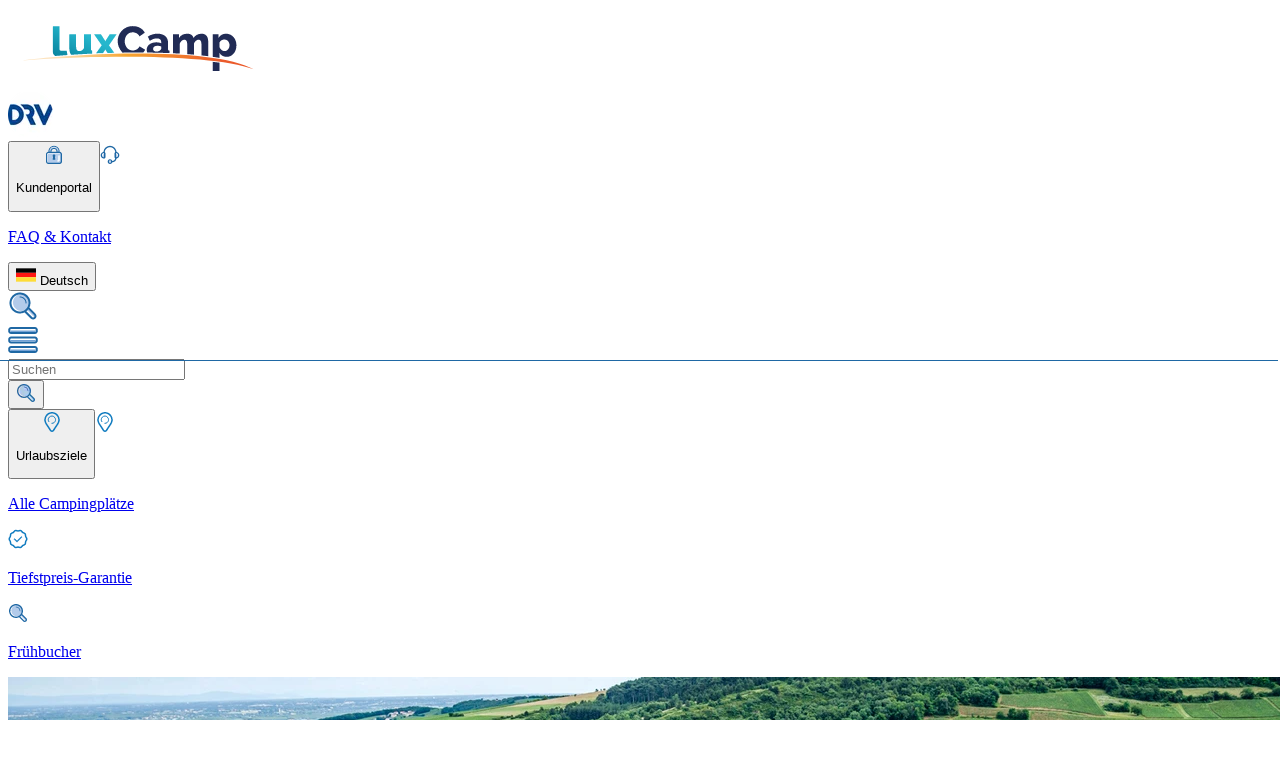

--- FILE ---
content_type: text/html;charset=utf-8
request_url: https://lux-camp.de/frankreich/loire-atlantique
body_size: 77485
content:
<!DOCTYPE html><html><head><meta charset="utf-8"><meta name="viewport" content="width=device-width, initial-scale=1"><title>Camping an der Loire - Mobilheime preiswert jetzt Buchen!</title><script async type="text/javascript" src="https://widget.trustpilot.com/bootstrap/v5/tp.widget.bootstrap.min.js"></script><style>.horizontal[data-v-1117e0d9]{border-top-width:1px;width:100%}.vertical[data-v-1117e0d9]{border-left-width:1px;min-height:100%}</style><style>.disabled[data-v-dfca6e58]{opacity:.5;pointer-events:none}.primary[data-v-dfca6e58]{--tw-border-opacity:1;border-color:rgb(129 67 19/var(--tw-border-opacity,1));--tw-bg-opacity:1;background-color:rgb(247 166 21/var(--tw-bg-opacity,1));font-weight:700;text-shadow:0 1px 0 #c77c0a}.primary[data-v-dfca6e58]:hover{--tw-bg-opacity:1;background-color:rgb(228 142 22/var(--tw-bg-opacity,1))}.primary[data-v-dfca6e58]:active{--tw-bg-opacity:1;background-color:rgb(211 120 22/var(--tw-bg-opacity,1));--tw-shadow:inset 2px 2px 0 0 #fbd7a1;--tw-shadow-colored:inset 2px 2px 0 0 var(--tw-shadow-color);box-shadow:var(--tw-ring-offset-shadow,0 0 #0000),var(--tw-ring-shadow,0 0 #0000),var(--tw-shadow)}.primary[data-v-dfca6e58]:disabled{--tw-bg-opacity:1;background-color:rgb(254 222 176/var(--tw-bg-opacity,1))}.secondary[data-v-dfca6e58]{--tw-border-opacity:1;border-color:rgb(39 70 118/var(--tw-border-opacity,1));--tw-bg-opacity:1;background-color:rgb(17 124 192/var(--tw-bg-opacity,1));font-weight:700;--tw-shadow:inset 2px 2px 0 0 #b3cbea,3px 3px 0 0 rgba(0,0,0,.1);--tw-shadow-colored:inset 2px 2px 0 0 var(--tw-shadow-color),3px 3px 0 0 var(--tw-shadow-color);box-shadow:var(--tw-ring-offset-shadow,0 0 #0000),var(--tw-ring-shadow,0 0 #0000),var(--tw-shadow);text-shadow:0 1px 0 #006572}.secondary[data-v-dfca6e58]:hover{--tw-bg-opacity:1;background-color:rgb(31 104 164/var(--tw-bg-opacity,1))}.secondary[data-v-dfca6e58]:active{--tw-bg-opacity:1;background-color:rgb(39 70 118/var(--tw-bg-opacity,1));--tw-shadow:inset 2px 2px 0 0 #b3cbea;--tw-shadow-colored:inset 2px 2px 0 0 var(--tw-shadow-color)}.alternative[data-v-dfca6e58],.secondary[data-v-dfca6e58]:active{box-shadow:var(--tw-ring-offset-shadow,0 0 #0000),var(--tw-ring-shadow,0 0 #0000),var(--tw-shadow)}.alternative[data-v-dfca6e58]{--tw-border-opacity:1;border-color:rgb(17 124 192/var(--tw-border-opacity,1));--tw-bg-opacity:1;background-color:rgb(247 247 247/var(--tw-bg-opacity,1));--tw-text-opacity:1;color:rgb(31 104 164/var(--tw-text-opacity,1));--tw-shadow:inset 2px 2px 0 0 #fff,3px 3px 0 0 rgba(0,0,0,.1);--tw-shadow-colored:inset 2px 2px 0 0 var(--tw-shadow-color),3px 3px 0 0 var(--tw-shadow-color)}.alternative[data-v-dfca6e58]:hover{--tw-bg-opacity:1;background-color:rgb(240 240 240/var(--tw-bg-opacity,1))}.alternative[data-v-dfca6e58]:active{--tw-bg-opacity:1;background-color:rgb(219 219 219/var(--tw-bg-opacity,1));--tw-shadow:inset 2px 2px 0 0 #fff;--tw-shadow-colored:inset 2px 2px 0 0 var(--tw-shadow-color)}.alternative[data-v-dfca6e58]:active,.success[data-v-dfca6e58]{box-shadow:var(--tw-ring-offset-shadow,0 0 #0000),var(--tw-ring-shadow,0 0 #0000),var(--tw-shadow)}.success[data-v-dfca6e58]{--tw-border-opacity:1;border-color:rgb(19 78 61/var(--tw-border-opacity,1));--tw-bg-opacity:1;background-color:rgb(23 122 92/var(--tw-bg-opacity,1));--tw-shadow:inset 2px 2px 0 0 #5c937a,3px 3px 0 0 rgba(0,0,0,.1);--tw-shadow-colored:inset 2px 2px 0 0 var(--tw-shadow-color),3px 3px 0 0 var(--tw-shadow-color)}.success[data-v-dfca6e58]:hover{--tw-bg-opacity:1;background-color:rgb(24 107 81/var(--tw-bg-opacity,1))}.success[data-v-dfca6e58]:active{--tw-bg-opacity:1;background-color:rgb(19 78 61/var(--tw-bg-opacity,1));--tw-shadow:inset 2px 2px 0 0 #5c937a;--tw-shadow-colored:inset 2px 2px 0 0 var(--tw-shadow-color);box-shadow:var(--tw-ring-offset-shadow,0 0 #0000),var(--tw-ring-shadow,0 0 #0000),var(--tw-shadow)}.xs[data-v-dfca6e58]{-moz-column-gap:.5rem;column-gap:.5rem;font-size:1rem;min-height:40px;padding-left:1.25rem;padding-right:1.25rem;width:-moz-fit-content;width:fit-content}.sm[data-v-dfca6e58]{min-height:46px}.md[data-v-dfca6e58],.sm[data-v-dfca6e58]{-moz-column-gap:.5rem;column-gap:.5rem;font-size:1.25rem;padding-left:1.5rem;padding-right:1.5rem;width:-moz-fit-content;width:fit-content}.md[data-v-dfca6e58]{min-height:50px}.lg[data-v-dfca6e58]{min-height:53px}.lg[data-v-dfca6e58],.xl[data-v-dfca6e58]{-moz-column-gap:.5rem;column-gap:.5rem;font-size:1.25rem;padding-left:2.5rem;padding-right:2.5rem;width:-moz-fit-content;width:fit-content}.xl[data-v-dfca6e58]{min-height:56px}.wide[data-v-dfca6e58]{min-width:100%}.selected[data-v-dfca6e58]{border-width:2px;--tw-border-opacity:1;border-color:rgb(31 104 164/var(--tw-border-opacity,1))}.selected[data-v-dfca6e58]:after{content:var(--tw-content);--tw-border-opacity:1;border-top-color:rgb(31 104 164/var(--tw-border-opacity,1))}.arrow[data-v-dfca6e58]:after{border-left-color:transparent;border-left-width:8px;border-right-color:transparent;border-right-width:8px;border-top-width:7px;bottom:-.5rem;content:"";height:0;left:0;margin-left:auto;margin-right:auto;position:absolute;right:0;text-align:center;width:0}.fade-enter-active[data-v-dfca6e58],.fade-leave-active[data-v-dfca6e58]{transition-duration:.2s;transition-property:all;transition-timing-function:cubic-bezier(.4,0,.2,1)}.fade-enter-to[data-v-dfca6e58],.fade-leave-from[data-v-dfca6e58]{opacity:1}.fade-enter-from[data-v-dfca6e58],.fade-leave-to[data-v-dfca6e58]{opacity:0}</style><style>input[type=checkbox][data-v-9e89d195]{align-items:center;-webkit-appearance:none;-moz-appearance:none;appearance:none;border-radius:.25rem;border-width:1px;cursor:pointer;display:flex;flex-shrink:0;height:30px;justify-content:center;position:relative;width:30px;--tw-border-opacity:1;border-color:rgb(17 124 192/var(--tw-border-opacity,1));--tw-bg-opacity:1;background-color:rgb(255 255 255/var(--tw-bg-opacity,1));outline:2px solid transparent;outline-offset:2px}input[type=checkbox][data-v-9e89d195]:disabled{--tw-border-opacity:1;border-color:rgb(240 240 240/var(--tw-border-opacity,1))}input[type=checkbox][data-v-9e89d195]:disabled,input[type=checkbox]:disabled+label[data-v-9e89d195]{cursor:default;opacity:.6;pointer-events:none}input[type=checkbox][data-v-9e89d195]:checked:after{height:1rem;margin-bottom:2px;width:.5rem;--tw-rotate:45deg;border-style:solid;transform:translate(var(--tw-translate-x),var(--tw-translate-y)) rotate(var(--tw-rotate)) skew(var(--tw-skew-x)) skewY(var(--tw-skew-y)) scaleX(var(--tw-scale-x)) scaleY(var(--tw-scale-y));--tw-border-opacity:1;border-color:rgb(24 107 81/var(--tw-border-opacity,1));border-width:0 2px 2px 0;content:""}input[type=checkbox].sm[data-v-9e89d195]{height:20px;width:20px}input[type=checkbox].sm[data-v-9e89d195]:checked:after{--tw-scale-x:.75;--tw-scale-y:.75}input[type=checkbox].md[data-v-9e89d195],input[type=checkbox].sm[data-v-9e89d195]:checked:after{transform:translate(var(--tw-translate-x),var(--tw-translate-y)) rotate(var(--tw-rotate)) skew(var(--tw-skew-x)) skewY(var(--tw-skew-y)) scaleX(var(--tw-scale-x)) scaleY(var(--tw-scale-y))}input[type=checkbox].md[data-v-9e89d195]{--tw-scale-x:1;--tw-scale-y:1}input[type=checkbox].lg[data-v-9e89d195]{height:30px;width:30px}input[type=checkbox].lg[data-v-9e89d195]:checked:after{--tw-scale-x:1.25;--tw-scale-y:1.25;transform:translate(var(--tw-translate-x),var(--tw-translate-y)) rotate(var(--tw-rotate)) skew(var(--tw-skew-x)) skewY(var(--tw-skew-y)) scaleX(var(--tw-scale-x)) scaleY(var(--tw-scale-y))}input[type=checkbox].default[data-v-9e89d195]:checked,input[type=checkbox].green[data-v-9e89d195]:checked{--tw-border-opacity:1;border-color:rgb(24 107 81/var(--tw-border-opacity,1))}input[type=checkbox].green:checked+label[data-v-9e89d195]{--tw-text-opacity:1;color:rgb(24 107 81/var(--tw-text-opacity,1))}</style><style>.before-price[data-v-f33690af]:before{content:"";display:block;height:1px;left:-2px;position:absolute;top:50%;width:100%;--tw-rotate:-20deg;transform:translate(var(--tw-translate-x),var(--tw-translate-y)) rotate(var(--tw-rotate)) skew(var(--tw-skew-x)) skewY(var(--tw-skew-y)) scaleX(var(--tw-scale-x)) scaleY(var(--tw-scale-y));--tw-bg-opacity:1;background-color:rgb(31 104 164/var(--tw-bg-opacity,1))}</style><style>.hover-effect[data-v-54a484a2]{border-radius:.375rem;border-width:1px;cursor:pointer;height:28px;min-width:28px;--tw-border-opacity:1;border-color:rgb(31 104 164/var(--tw-border-opacity,1))}.hover-effect[data-v-54a484a2]:hover{--tw-bg-opacity:1;background-color:rgb(235 247 253/var(--tw-bg-opacity,1));--tw-text-opacity:1;color:rgb(17 124 192/var(--tw-text-opacity,1))}.arrow-btn[data-v-54a484a2]:disabled{cursor:default!important;opacity:.5}.arrow-btn[data-v-54a484a2]:hover:disabled{--tw-bg-opacity:1;background-color:rgb(255 255 255/var(--tw-bg-opacity,1))}</style><link rel="stylesheet" href="/_nuxt/entry.DbGggK5-.css" crossorigin><link rel="stylesheet" href="/_nuxt/useSearchFilters.Dh9NNNDR.css" crossorigin><link rel="stylesheet" href="/_nuxt/Checkbox.jkoXrVWp.css" crossorigin><link rel="stylesheet" href="/_nuxt/SearchResume.CiqwYNT9.css" crossorigin><style>:where(.i-material-symbols\:add-rounded){display:inline-block;width:1em;height:1em;background-color:currentColor;-webkit-mask-image:var(--svg);mask-image:var(--svg);-webkit-mask-repeat:no-repeat;mask-repeat:no-repeat;-webkit-mask-size:100% 100%;mask-size:100% 100%;--svg:url("data:image/svg+xml,%3Csvg xmlns='http://www.w3.org/2000/svg' viewBox='0 0 24 24' width='24' height='24'%3E%3Cpath fill='black' d='M11 13H6q-.425 0-.712-.288T5 12t.288-.712T6 11h5V6q0-.425.288-.712T12 5t.713.288T13 6v5h5q.425 0 .713.288T19 12t-.288.713T18 13h-5v5q0 .425-.288.713T12 19t-.712-.288T11 18z'/%3E%3C/svg%3E")}:where(.i-material-symbols\:calendar-today-outline-rounded){display:inline-block;width:1em;height:1em;background-color:currentColor;-webkit-mask-image:var(--svg);mask-image:var(--svg);-webkit-mask-repeat:no-repeat;mask-repeat:no-repeat;-webkit-mask-size:100% 100%;mask-size:100% 100%;--svg:url("data:image/svg+xml,%3Csvg xmlns='http://www.w3.org/2000/svg' viewBox='0 0 24 24' width='24' height='24'%3E%3Cpath fill='black' d='M5 22q-.825 0-1.412-.587T3 20V6q0-.825.588-1.412T5 4h1V3q0-.425.288-.712T7 2t.713.288T8 3v1h8V3q0-.425.288-.712T17 2t.713.288T18 3v1h1q.825 0 1.413.588T21 6v14q0 .825-.587 1.413T19 22zm0-2h14V10H5zM5 8h14V6H5zm0 0V6z'/%3E%3C/svg%3E")}:where(.i-material-symbols\:check-rounded){display:inline-block;width:1em;height:1em;background-color:currentColor;-webkit-mask-image:var(--svg);mask-image:var(--svg);-webkit-mask-repeat:no-repeat;mask-repeat:no-repeat;-webkit-mask-size:100% 100%;mask-size:100% 100%;--svg:url("data:image/svg+xml,%3Csvg xmlns='http://www.w3.org/2000/svg' viewBox='0 0 24 24' width='24' height='24'%3E%3Cpath fill='black' d='m9.55 15.15l8.475-8.475q.3-.3.7-.3t.7.3t.3.713t-.3.712l-9.175 9.2q-.3.3-.7.3t-.7-.3L4.55 13q-.3-.3-.288-.712t.313-.713t.713-.3t.712.3z'/%3E%3C/svg%3E")}:where(.i-material-symbols\:chevron-left-rounded){display:inline-block;width:1em;height:1em;background-color:currentColor;-webkit-mask-image:var(--svg);mask-image:var(--svg);-webkit-mask-repeat:no-repeat;mask-repeat:no-repeat;-webkit-mask-size:100% 100%;mask-size:100% 100%;--svg:url("data:image/svg+xml,%3Csvg xmlns='http://www.w3.org/2000/svg' viewBox='0 0 24 24' width='24' height='24'%3E%3Cpath fill='black' d='m10.8 12l3.9 3.9q.275.275.275.7t-.275.7t-.7.275t-.7-.275l-4.6-4.6q-.15-.15-.212-.325T8.425 12t.063-.375t.212-.325l4.6-4.6q.275-.275.7-.275t.7.275t.275.7t-.275.7z'/%3E%3C/svg%3E")}:where(.i-material-symbols\:chevron-right-rounded){display:inline-block;width:1em;height:1em;background-color:currentColor;-webkit-mask-image:var(--svg);mask-image:var(--svg);-webkit-mask-repeat:no-repeat;mask-repeat:no-repeat;-webkit-mask-size:100% 100%;mask-size:100% 100%;--svg:url("data:image/svg+xml,%3Csvg xmlns='http://www.w3.org/2000/svg' viewBox='0 0 24 24' width='24' height='24'%3E%3Cpath fill='black' d='M12.6 12L8.7 8.1q-.275-.275-.275-.7t.275-.7t.7-.275t.7.275l4.6 4.6q.15.15.213.325t.062.375t-.062.375t-.213.325l-4.6 4.6q-.275.275-.7.275t-.7-.275t-.275-.7t.275-.7z'/%3E%3C/svg%3E")}:where(.i-material-symbols\:close-rounded){display:inline-block;width:1em;height:1em;background-color:currentColor;-webkit-mask-image:var(--svg);mask-image:var(--svg);-webkit-mask-repeat:no-repeat;mask-repeat:no-repeat;-webkit-mask-size:100% 100%;mask-size:100% 100%;--svg:url("data:image/svg+xml,%3Csvg xmlns='http://www.w3.org/2000/svg' viewBox='0 0 24 24' width='24' height='24'%3E%3Cpath fill='black' d='m12 13.4l-4.9 4.9q-.275.275-.7.275t-.7-.275t-.275-.7t.275-.7l4.9-4.9l-4.9-4.9q-.275-.275-.275-.7t.275-.7t.7-.275t.7.275l4.9 4.9l4.9-4.9q.275-.275.7-.275t.7.275t.275.7t-.275.7L13.4 12l4.9 4.9q.275.275.275.7t-.275.7t-.7.275t-.7-.275z'/%3E%3C/svg%3E")}:where(.i-material-symbols\:expand-more-rounded){display:inline-block;width:1em;height:1em;background-color:currentColor;-webkit-mask-image:var(--svg);mask-image:var(--svg);-webkit-mask-repeat:no-repeat;mask-repeat:no-repeat;-webkit-mask-size:100% 100%;mask-size:100% 100%;--svg:url("data:image/svg+xml,%3Csvg xmlns='http://www.w3.org/2000/svg' viewBox='0 0 24 24' width='24' height='24'%3E%3Cpath fill='black' d='M12 14.95q-.2 0-.375-.062t-.325-.213l-4.6-4.6q-.275-.275-.275-.7t.275-.7t.7-.275t.7.275l3.9 3.9l3.9-3.9q.275-.275.7-.275t.7.275t.275.7t-.275.7l-4.6 4.6q-.15.15-.325.213T12 14.95'/%3E%3C/svg%3E")}:where(.i-material-symbols\:filter-list-rounded){display:inline-block;width:1em;height:1em;background-color:currentColor;-webkit-mask-image:var(--svg);mask-image:var(--svg);-webkit-mask-repeat:no-repeat;mask-repeat:no-repeat;-webkit-mask-size:100% 100%;mask-size:100% 100%;--svg:url("data:image/svg+xml,%3Csvg xmlns='http://www.w3.org/2000/svg' viewBox='0 0 24 24' width='24' height='24'%3E%3Cpath fill='black' d='M11 18q-.425 0-.712-.288T10 17t.288-.712T11 16h2q.425 0 .713.288T14 17t-.288.713T13 18zm-4-5q-.425 0-.712-.288T6 12t.288-.712T7 11h10q.425 0 .713.288T18 12t-.288.713T17 13zM4 8q-.425 0-.712-.288T3 7t.288-.712T4 6h16q.425 0 .713.288T21 7t-.288.713T20 8z'/%3E%3C/svg%3E")}:where(.i-material-symbols\:person-outline-rounded){display:inline-block;width:1em;height:1em;background-color:currentColor;-webkit-mask-image:var(--svg);mask-image:var(--svg);-webkit-mask-repeat:no-repeat;mask-repeat:no-repeat;-webkit-mask-size:100% 100%;mask-size:100% 100%;--svg:url("data:image/svg+xml,%3Csvg xmlns='http://www.w3.org/2000/svg' viewBox='0 0 24 24' width='24' height='24'%3E%3Cpath fill='black' d='M12 12q-1.65 0-2.825-1.175T8 8t1.175-2.825T12 4t2.825 1.175T16 8t-1.175 2.825T12 12m-8 6v-.8q0-.85.438-1.562T5.6 14.55q1.55-.775 3.15-1.162T12 13t3.25.388t3.15 1.162q.725.375 1.163 1.088T20 17.2v.8q0 .825-.587 1.413T18 20H6q-.825 0-1.412-.587T4 18m2 0h12v-.8q0-.275-.137-.5t-.363-.35q-1.35-.675-2.725-1.012T12 15t-2.775.338T6.5 16.35q-.225.125-.363.35T6 17.2zm6-8q.825 0 1.413-.587T14 8t-.587-1.412T12 6t-1.412.588T10 8t.588 1.413T12 10m0 8'/%3E%3C/svg%3E")}</style><link rel="modulepreload" as="script" crossorigin href="/_nuxt/_XYrJJLe.js"><link rel="modulepreload" as="script" crossorigin href="/_nuxt/CfAR0y_h.js"><link rel="modulepreload" as="script" crossorigin href="/_nuxt/C4JYCvKT.js"><link rel="modulepreload" as="script" crossorigin href="/_nuxt/CBrUE4WF.js"><link rel="modulepreload" as="script" crossorigin href="/_nuxt/8qAb6BzH.js"><link rel="modulepreload" as="script" crossorigin href="/_nuxt/DH00V8Xi.js"><link rel="modulepreload" as="script" crossorigin href="/_nuxt/zNjK58sM.js"><link rel="modulepreload" as="script" crossorigin href="/_nuxt/BL9VgHez.js"><link rel="modulepreload" as="script" crossorigin href="/_nuxt/CJNixGKJ.js"><link rel="modulepreload" as="script" crossorigin href="/_nuxt/LvZ3KWrY.js"><link rel="modulepreload" as="script" crossorigin href="/_nuxt/M0B31cLV.js"><link rel="modulepreload" as="script" crossorigin href="/_nuxt/B_iIO_4m.js"><link rel="modulepreload" as="script" crossorigin href="/_nuxt/DL-ccwKc.js"><link rel="modulepreload" as="script" crossorigin href="/_nuxt/LiuSGoHS.js"><link rel="modulepreload" as="script" crossorigin href="/_nuxt/JAAaVIeJ.js"><link rel="modulepreload" as="script" crossorigin href="/_nuxt/Dd_l797W.js"><link rel="modulepreload" as="script" crossorigin href="/_nuxt/DqYzIQpG.js"><link rel="modulepreload" as="script" crossorigin href="/_nuxt/Bnjqx3Bu.js"><link rel="modulepreload" as="script" crossorigin href="/_nuxt/7UWEttv7.js"><link rel="modulepreload" as="script" crossorigin href="/_nuxt/WtUEOROs.js"><link rel="modulepreload" as="script" crossorigin href="/_nuxt/G-4plRGC.js"><link rel="modulepreload" as="script" crossorigin href="/_nuxt/ClU40OUw.js"><link rel="modulepreload" as="script" crossorigin href="/_nuxt/NhJIctm6.js"><link rel="modulepreload" as="script" crossorigin href="/_nuxt/DG1yJlTl.js"><link rel="modulepreload" as="script" crossorigin href="/_nuxt/CISZsVBP.js"><link rel="modulepreload" as="script" crossorigin href="/_nuxt/CrTLl16h.js"><link rel="modulepreload" as="script" crossorigin href="/_nuxt/D8RMNd9K.js"><link rel="modulepreload" as="script" crossorigin href="/_nuxt/DZNEsjfu.js"><link rel="icon" type="image/png" href="/favicon.png"><link id="i18n-xd" rel="alternate" href="https://lux-camp.de/frankreich/loire-atlantique" hreflang="x-default"><link id="i18n-alt-de" rel="alternate" href="https://lux-camp.de/frankreich/loire-atlantique" hreflang="de"><link id="i18n-alt-de-DE" rel="alternate" href="https://lux-camp.de/frankreich/loire-atlantique" hreflang="de-DE"><link id="i18n-alt-nl" rel="alternate" href="https://lux-camp.nl/frankrijk/loire-atlantique" hreflang="nl"><link id="i18n-alt-nl-NL" rel="alternate" href="https://lux-camp.nl/frankrijk/loire-atlantique" hreflang="nl-NL"><link id="i18n-alt-pl" rel="alternate" href="https://lux-camp.pl/francja/loara-atlantycka" hreflang="pl"><link id="i18n-alt-pl-PL" rel="alternate" href="https://lux-camp.pl/francja/loara-atlantycka" hreflang="pl-PL"><meta id="i18n-og-url" property="og:url" content="https://lux-camp.de/frankreich/loire-atlantique"><meta id="i18n-og" property="og:locale" content="de_DE"><meta id="i18n-og-alt-nl-NL" property="og:locale:alternate" content="nl_NL"><meta id="i18n-og-alt-pl-PL" property="og:locale:alternate" content="pl_PL"><link rel="canonical" href="https://lux-camp.de/frankreich/loire-atlantique"><meta name="description" content="Tolle Mobilheime in der traumhaften Natur an der Loire für die ganze Familie sichern! Mobilheime an der Loire jetzt bei LuxCamp buchen!"><script type="application/ld+json">{"@context":"https://schema.org","@graph":[{"@type":"BreadcrumbList","itemListElement":[{"@type":"ListItem","position":0,"name":"Startseite","item":"https://lux-camp.de"},{"@type":"ListItem","position":1,"name":"Frankreich","item":"https://lux-camp.de/frankreich"},{"@type":"ListItem","position":2,"name":"Loire-Atlantique","item":"https://lux-camp.de/frankreich/loire-atlantique"}]},{"@type":"WebPage","name":"Loire-Atlantique","description":"Tolle Mobilheime in der traumhaften Natur an der Loire für die ganze Familie sichern! Mobilheime an der Loire jetzt bei LuxCamp buchen!"}]}</script><link rel="next" href="https://lux-camp.de/frankreich/loire-atlantique?page=2"><script type="module" src="/_nuxt/_XYrJJLe.js" crossorigin></script></head><body><div id="__nuxt"><!--[--><!--[--><!--[--><!----><header class="relative z-30 bg-brand-white"><div class="border-b-4 border-brand-secondary-900 shadow-custom sm:border-none"><div class="flex flex-col gap-y-6 px-4 lg:px-0 container-xl py-2.5 !pl-0"><div class="flex items-center justify-between lg:px-4"><div class="h-[50px] w-[190px] lg:h-[80px] lg:w-[260px]"><a href="/" class=""><img preload src="/logo.svg" height="80" width="260" class="object-cover"></a></div><div class="hidden lg:flex lg:flex-row gap-x-6 h-full items-center"><!--[--><a href="/info/sicher-buchen" class="contents"><img onerror="this.setAttribute(&#39;data-error&#39;, 1)" height="45" data-nuxt-img srcset="/_ipx/h_45&amp;f_webp/icons/safety/DRV-rounded.png 1x, /_ipx/h_90&amp;f_webp/icons/safety/DRV-rounded.png 2x" src="/_ipx/h_45&amp;f_webp/icons/safety/DRV-rounded.png"></a><!--]--><div class="vertical border-brand-gray-200 h-[30px]" data-v-1117e0d9></div><button class="flex flex-row items-center gap-x-2 text-brand-secondary-400 hover:text-brand-secondary-600 hover:bg-brand-secondary-100 p-xs" type="button" to="/frankreich/loire-atlantique" data-v-dfca6e58><!--[--><!----><!--]--><!--[--><img onerror="this.setAttribute(&#39;data-error&#39;, 1)" width="20" height="20" data-nuxt-img srcset="/_ipx/s_20x20/icons/nav/login.svg 1x, /_ipx/s_40x40/icons/nav/login.svg 2x" src="/_ipx/s_20x20/icons/nav/login.svg"><p class="font-link-large text-center">Kundenportal</p><!--]--><!--[--><!----><!--]--></button><!--[--><a href="https://support.lux-camp.eu/hc/de" rel="noopener noreferrer" target="_blank" class="flex flex-row items-center gap-x-2 text-brand-secondary-400 hover:text-brand-secondary-600 hover:bg-brand-secondary-100 p-xs"><img onerror="this.setAttribute(&#39;data-error&#39;, 1)" width="20" height="20" data-nuxt-img srcset="/_ipx/s_20x20/icons/nav/helpcenter.svg 1x, /_ipx/s_40x40/icons/nav/helpcenter.svg 2x" src="/_ipx/s_20x20/icons/nav/helpcenter.svg"><p class="font-link-large text-center">FAQ &amp; Kontakt</p></a><!--]--><div class="vertical border-brand-gray-200 h-[30px]" data-v-1117e0d9></div><div class="w-[200px]"><!--[--><div class="text-brand-secondary-400 relative font-p14 w-full h-full"><!----><button type="button" class="hover:bg-brand-gray-100 bg-brand-white undefined border-brand-secondary-400 w-full h-full border p-2.5 shadow-custom flex flex-row items-center gap-x-2 justify-between text-brand-secondary-400"><!--[--><div class="flex flex-row items-center gap-x-0.5"><img onerror="this.setAttribute(&#39;data-error&#39;, 1)" width="20" height="20" alt="de" loading="lazy" data-nuxt-img srcset="/_ipx/s_20x20/icons/flags/flag-DE.svg 1x, /_ipx/s_40x40/icons/flags/flag-DE.svg 2x" class="mr-3" src="/_ipx/s_20x20/icons/flags/flag-DE.svg"> Deutsch</div><!--]--><span class="iconify i-material-symbols:expand-more-rounded" aria-hidden="true" style="font-size:20px;"></span></button><!----></div><span></span><!--]--></div></div><div class="flex flex-row gap-x-4 lg:hidden flex-shrink-0"><div class="p-xxs hover:bg-brand-secondary-100"><img onerror="this.setAttribute(&#39;data-error&#39;, 1)" width="30" height="30" data-nuxt-img srcset="/_ipx/s_30x30/icons/nav/search.svg 1x, /_ipx/s_60x60/icons/nav/search.svg 2x" class="cursor-pointer" src="/_ipx/s_30x30/icons/nav/search.svg"></div><div class="vertical border-brand-gray-200" data-v-1117e0d9></div><div class="p-xxs hover:bg-brand-secondary-100"><img onerror="this.setAttribute(&#39;data-error&#39;, 1)" width="30" height="30" data-nuxt-img srcset="/_ipx/s_30x30/icons/nav/menu.svg 1x, /_ipx/s_60x60/icons/nav/menu.svg 2x" class="cursor-pointer" src="/_ipx/s_30x30/icons/nav/menu.svg"></div></div></div><div class="hidden lg:flex items-center justify-between relative lg:px-4"><form><div placeholder="Suchen" class="w-[10rem] lg:w-[290px]"><!--[--><!----><!--]--><div class="relative"><!----><input placeholder="Suchen" class="w-[10rem] lg:w-[290px] h-[50px] bg-white flex-1 outline-none border border-brand-gray-300 hover:border-brand-gray-400 focus:border-brand-secondary-400 focus:shadow-[3px_3px_5px_0_rgba(0,0,0,0.10)_inset] text-[1rem] disabled:opacity-[.6] disabled:pointer-events-none placeholder-brand-gray-400 focus:placeholder-brand-secondary-800 pr-[50px] px-sm" type="text" value><div class="absolute top-0 flex justify-center items-center h-[50px] w-[40px] right-0"><!--[--><button type="submit" to="/frankreich/loire-atlantique" data-v-dfca6e58><!--[--><!----><!--]--><!--[--><img onerror="this.setAttribute(&#39;data-error&#39;, 1)" width="20" height="20" data-nuxt-img srcset="/_ipx/f_webp&amp;s_20x20/icons/nav/search.svg 1x, /_ipx/f_webp&amp;s_40x40/icons/nav/search.svg 2x" src="/_ipx/f_webp&amp;s_20x20/icons/nav/search.svg"><!--]--><!--[--><!----><!--]--></button><!--]--></div><!----></div></div></form><div class="flex flex-row items-center lg:justify-end gap-6 lg:w-full lg:ml-4"><button class="flex flex-row items-center gap-x-2 text-brand-secondary-400 hover:text-brand-secondary-600 hover:bg-brand-secondary-100 p-xs flex-col gap-y-1 justify-center" type="button" to="/frankreich/loire-atlantique" data-v-dfca6e58><!--[--><!----><!--]--><!--[--><img onerror="this.setAttribute(&#39;data-error&#39;, 1)" width="20" height="20" data-nuxt-img srcset="/_ipx/s_20x20/icons/nav/campsites.svg 1x, /_ipx/s_40x40/icons/nav/campsites.svg 2x" src="/_ipx/s_20x20/icons/nav/campsites.svg"><p class="font-link-large text-center">Urlaubsziele</p><!--]--><!--[--><!----><!--]--></button><!--[--><a href="/info/camping" class="flex flex-row items-center gap-x-2 text-brand-secondary-400 hover:text-brand-secondary-600 hover:bg-brand-secondary-100 p-xs flex-col gap-y-1 justify-center"><img onerror="this.setAttribute(&#39;data-error&#39;, 1)" width="20" height="20" data-nuxt-img srcset="/_ipx/s_20x20/icons/nav/campsites.svg 1x, /_ipx/s_40x40/icons/nav/campsites.svg 2x" src="/_ipx/s_20x20/icons/nav/campsites.svg"><p class="font-link-large text-center">Alle Campingplätze</p></a><a href="/info/tiefstpreis-garantie" class="flex flex-row items-center gap-x-2 text-brand-secondary-400 hover:text-brand-secondary-600 hover:bg-brand-secondary-100 p-xs flex-col gap-y-1 justify-center"><img onerror="this.setAttribute(&#39;data-error&#39;, 1)" width="20" height="20" data-nuxt-img srcset="/_ipx/s_20x20/icons/nav/price_guarantee.svg 1x, /_ipx/s_40x40/icons/nav/price_guarantee.svg 2x" src="/_ipx/s_20x20/icons/nav/price_guarantee.svg"><p class="font-link-large text-center">Tiefstpreis-Garantie</p></a><a href="/info/fruehbuchung" rel="noopener noreferrer" target="_blank" class="flex flex-row items-center gap-x-2 text-brand-secondary-400 hover:text-brand-secondary-600 hover:bg-brand-secondary-100 p-xs flex-col gap-y-1 justify-center"><img onerror="this.setAttribute(&#39;data-error&#39;, 1)" width="20" height="20" data-nuxt-img srcset="/_ipx/s_20x20/icons/nav/search.svg 1x, /_ipx/s_40x40/icons/nav/search.svg 2x" src="/_ipx/s_20x20/icons/nav/search.svg"><p class="font-link-large text-center">Frühbucher</p></a><!--]--><!----><!--[--><!--]--></div><div class="absolute inset-x-0 top-full"><!--[--><div style="display:none;" class="fixed left-0 top-0 h-full w-full -z-10"></div><nav style="display:none;" class="w-full max-w-screen-xl bg-brand-white p-10 flex flex-col text-brand-secondary-400"><div class="flex items-center gap-1 cursor-pointer absolute right-8"><span class="-translate-y-[2px]">Menü schließen</span><span class="iconify i-material-symbols:close-rounded text-brand-danger-400" aria-hidden="true" style="font-size:20px;"></span></div><!----><!--[--><section class="flex flex-row gap-16"><ul class="flex flex-col"><!--[--><li class="flex flex-col"><div style=""><div class="flex flex-col gap-0.5 w-max"><div><div class="bg-brand-secondary-100 text-brand-primary w-40 h-8 cursor-pointer flex flex-row justify-between items-center gap-1 px-1 py-1.5 my-[0.1rem] hover:bg-brand-secondary-100 rounded-lg"><div class="flex items-center"><img onerror="this.setAttribute(&#39;data-error&#39;, 1)" width="20" alt="IT" loading="lazy" data-nuxt-img srcset="/_ipx/w_20/icons/flags/flag-IT.svg 1x, /_ipx/w_40/icons/flags/flag-IT.svg 2x" class="mr-3" src="/_ipx/w_20/icons/flags/flag-IT.svg"> Italien</div><span class="iconify i-material-symbols:chevron-right-rounded" aria-hidden="true" style="font-size:28px;"></span></div></div></div></div></li><li class="flex flex-col"><div style=""><div class="flex flex-col gap-0.5 w-max"><div><div class="text-brand-primary w-40 h-8 cursor-pointer flex flex-row justify-between items-center gap-1 px-1 py-1.5 my-[0.1rem] hover:bg-brand-secondary-100 rounded-lg"><div class="flex items-center"><img onerror="this.setAttribute(&#39;data-error&#39;, 1)" width="20" alt="HR" loading="lazy" data-nuxt-img srcset="/_ipx/w_20/icons/flags/flag-HR.svg 1x, /_ipx/w_40/icons/flags/flag-HR.svg 2x" class="mr-3" src="/_ipx/w_20/icons/flags/flag-HR.svg"> Kroatien</div><span class="iconify i-material-symbols:chevron-right-rounded" aria-hidden="true" style="font-size:28px;display:none;"></span></div></div></div></div></li><li class="flex flex-col"><div style=""><div class="flex flex-col gap-0.5 w-max"><div><div class="text-brand-primary w-40 h-8 cursor-pointer flex flex-row justify-between items-center gap-1 px-1 py-1.5 my-[0.1rem] hover:bg-brand-secondary-100 rounded-lg"><div class="flex items-center"><img onerror="this.setAttribute(&#39;data-error&#39;, 1)" width="20" alt="FR" loading="lazy" data-nuxt-img srcset="/_ipx/w_20/icons/flags/flag-FR.svg 1x, /_ipx/w_40/icons/flags/flag-FR.svg 2x" class="mr-3" src="/_ipx/w_20/icons/flags/flag-FR.svg"> Frankreich</div><span class="iconify i-material-symbols:chevron-right-rounded" aria-hidden="true" style="font-size:28px;display:none;"></span></div></div></div></div></li><li class="flex flex-col"><div style=""><div class="flex flex-col gap-0.5 w-max"><div><div class="text-brand-primary w-40 h-8 cursor-pointer flex flex-row justify-between items-center gap-1 px-1 py-1.5 my-[0.1rem] hover:bg-brand-secondary-100 rounded-lg"><div class="flex items-center"><img onerror="this.setAttribute(&#39;data-error&#39;, 1)" width="20" alt="ES" loading="lazy" data-nuxt-img srcset="/_ipx/w_20/icons/flags/flag-ES.svg 1x, /_ipx/w_40/icons/flags/flag-ES.svg 2x" class="mr-3" src="/_ipx/w_20/icons/flags/flag-ES.svg"> Spanien</div><span class="iconify i-material-symbols:chevron-right-rounded" aria-hidden="true" style="font-size:28px;display:none;"></span></div></div></div></div></li><li class="flex flex-col"><div style=""><div class="flex flex-col gap-0.5 w-max"><div><div class="text-brand-primary w-40 h-8 cursor-pointer flex flex-row justify-between items-center gap-1 px-1 py-1.5 my-[0.1rem] hover:bg-brand-secondary-100 rounded-lg"><div class="flex items-center"><img onerror="this.setAttribute(&#39;data-error&#39;, 1)" width="20" alt="NL" loading="lazy" data-nuxt-img srcset="/_ipx/w_20/icons/flags/flag-NL.svg 1x, /_ipx/w_40/icons/flags/flag-NL.svg 2x" class="mr-3" src="/_ipx/w_20/icons/flags/flag-NL.svg"> Holland</div><span class="iconify i-material-symbols:chevron-right-rounded" aria-hidden="true" style="font-size:28px;display:none;"></span></div></div></div></div></li><li class="flex flex-col"><div style=""><div class="flex flex-col gap-0.5 w-max"><div><div class="text-brand-primary w-40 h-8 cursor-pointer flex flex-row justify-between items-center gap-1 px-1 py-1.5 my-[0.1rem] hover:bg-brand-secondary-100 rounded-lg"><div class="flex items-center"><img onerror="this.setAttribute(&#39;data-error&#39;, 1)" width="20" alt="SI" loading="lazy" data-nuxt-img srcset="/_ipx/w_20/icons/flags/flag-SI.svg 1x, /_ipx/w_40/icons/flags/flag-SI.svg 2x" class="mr-3" src="/_ipx/w_20/icons/flags/flag-SI.svg"> Slowenien</div><span class="iconify i-material-symbols:chevron-right-rounded" aria-hidden="true" style="font-size:28px;display:none;"></span></div></div></div></div></li><li class="flex flex-col"><div style=""><div class="flex flex-col gap-0.5 w-max"><div><div class="text-brand-primary w-40 h-8 cursor-pointer flex flex-row justify-between items-center gap-1 px-1 py-1.5 my-[0.1rem] hover:bg-brand-secondary-100 rounded-lg"><div class="flex items-center"><img onerror="this.setAttribute(&#39;data-error&#39;, 1)" width="20" alt="AT" loading="lazy" data-nuxt-img srcset="/_ipx/w_20/icons/flags/flag-AT.svg 1x, /_ipx/w_40/icons/flags/flag-AT.svg 2x" class="mr-3" src="/_ipx/w_20/icons/flags/flag-AT.svg"> Österreich</div><span class="iconify i-material-symbols:chevron-right-rounded" aria-hidden="true" style="font-size:28px;display:none;"></span></div></div></div></div></li><li class="flex flex-col"><div style=""><div class="flex flex-col gap-0.5 w-max"><div><div class="text-brand-primary w-40 h-8 cursor-pointer flex flex-row justify-between items-center gap-1 px-1 py-1.5 my-[0.1rem] hover:bg-brand-secondary-100 rounded-lg"><div class="flex items-center"><img onerror="this.setAttribute(&#39;data-error&#39;, 1)" width="20" alt="HU" loading="lazy" data-nuxt-img srcset="/_ipx/w_20/icons/flags/flag-HU.svg 1x, /_ipx/w_40/icons/flags/flag-HU.svg 2x" class="mr-3" src="/_ipx/w_20/icons/flags/flag-HU.svg"> Ungarn</div><span class="iconify i-material-symbols:chevron-right-rounded" aria-hidden="true" style="font-size:28px;display:none;"></span></div></div></div></div></li><li class="flex flex-col"><div style=""><div class="flex flex-col gap-0.5 w-max"><div><div class="text-brand-primary w-40 h-8 cursor-pointer flex flex-row justify-between items-center gap-1 px-1 py-1.5 my-[0.1rem] hover:bg-brand-secondary-100 rounded-lg"><div class="flex items-center"><img onerror="this.setAttribute(&#39;data-error&#39;, 1)" width="20" alt="DE" loading="lazy" data-nuxt-img srcset="/_ipx/w_20/icons/flags/flag-DE.svg 1x, /_ipx/w_40/icons/flags/flag-DE.svg 2x" class="mr-3" src="/_ipx/w_20/icons/flags/flag-DE.svg"> Deutschland</div><span class="iconify i-material-symbols:chevron-right-rounded" aria-hidden="true" style="font-size:28px;display:none;"></span></div></div></div></div></li><li class="flex flex-col"><div style=""><div class="flex flex-col gap-0.5 w-max"><div><div class="text-brand-primary w-40 h-8 cursor-pointer flex flex-row justify-between items-center gap-1 px-1 py-1.5 my-[0.1rem] hover:bg-brand-secondary-100 rounded-lg"><div class="flex items-center"><img onerror="this.setAttribute(&#39;data-error&#39;, 1)" width="20" alt="BE" loading="lazy" data-nuxt-img srcset="/_ipx/w_20/icons/flags/flag-BE.svg 1x, /_ipx/w_40/icons/flags/flag-BE.svg 2x" class="mr-3" src="/_ipx/w_20/icons/flags/flag-BE.svg"> Belgien</div><span class="iconify i-material-symbols:chevron-right-rounded" aria-hidden="true" style="font-size:28px;display:none;"></span></div></div></div></div></li><li class="flex flex-col"><div style=""><div class="flex flex-col gap-0.5 w-max"><div><div class="text-brand-primary w-40 h-8 cursor-pointer flex flex-row justify-between items-center gap-1 px-1 py-1.5 my-[0.1rem] hover:bg-brand-secondary-100 rounded-lg"><div class="flex items-center"><img onerror="this.setAttribute(&#39;data-error&#39;, 1)" width="20" alt="PT" loading="lazy" data-nuxt-img srcset="/_ipx/w_20/icons/flags/flag-PT.svg 1x, /_ipx/w_40/icons/flags/flag-PT.svg 2x" class="mr-3" src="/_ipx/w_20/icons/flags/flag-PT.svg"> Portugal</div><span class="iconify i-material-symbols:chevron-right-rounded" aria-hidden="true" style="font-size:28px;display:none;"></span></div></div></div></div></li><li class="flex flex-col"><div style=""><div class="flex flex-col gap-0.5 w-max"><div><div class="text-brand-primary w-40 h-8 cursor-pointer flex flex-row justify-between items-center gap-1 px-1 py-1.5 my-[0.1rem] hover:bg-brand-secondary-100 rounded-lg"><div class="flex items-center"><img onerror="this.setAttribute(&#39;data-error&#39;, 1)" width="20" alt="CH" loading="lazy" data-nuxt-img srcset="/_ipx/w_20/icons/flags/flag-CH.svg 1x, /_ipx/w_40/icons/flags/flag-CH.svg 2x" class="mr-3" src="/_ipx/w_20/icons/flags/flag-CH.svg"> Schweiz</div><span class="iconify i-material-symbols:chevron-right-rounded" aria-hidden="true" style="font-size:28px;display:none;"></span></div></div></div></div></li><li class="flex flex-col"><div style=""><div class="flex flex-col gap-0.5 w-max"><div><div class="text-brand-primary w-40 h-8 cursor-pointer flex flex-row justify-between items-center gap-1 px-1 py-1.5 my-[0.1rem] hover:bg-brand-secondary-100 rounded-lg"><div class="flex items-center"><img onerror="this.setAttribute(&#39;data-error&#39;, 1)" width="20" alt="DK" loading="lazy" data-nuxt-img srcset="/_ipx/w_20/icons/flags/flag-DK.svg 1x, /_ipx/w_40/icons/flags/flag-DK.svg 2x" class="mr-3" src="/_ipx/w_20/icons/flags/flag-DK.svg"> Dänemark</div><span class="iconify i-material-symbols:chevron-right-rounded" aria-hidden="true" style="font-size:28px;display:none;"></span></div></div></div></div></li><li class="flex flex-col"><div style=""><div class="flex flex-col gap-0.5 w-max"><div><div class="text-brand-primary w-40 h-8 cursor-pointer flex flex-row justify-between items-center gap-1 px-1 py-1.5 my-[0.1rem] hover:bg-brand-secondary-100 rounded-lg"><div class="flex items-center"><img onerror="this.setAttribute(&#39;data-error&#39;, 1)" width="20" alt="CZ" loading="lazy" data-nuxt-img srcset="/_ipx/w_20/icons/flags/flag-CZ.svg 1x, /_ipx/w_40/icons/flags/flag-CZ.svg 2x" class="mr-3" src="/_ipx/w_20/icons/flags/flag-CZ.svg"> Tschechien</div><span class="iconify i-material-symbols:chevron-right-rounded" aria-hidden="true" style="font-size:28px;display:none;"></span></div></div></div></div></li><li class="flex flex-col"><div style=""><div class="flex flex-col gap-0.5 w-max"><div><div class="text-brand-primary w-40 h-8 cursor-pointer flex flex-row justify-between items-center gap-1 px-1 py-1.5 my-[0.1rem] hover:bg-brand-secondary-100 rounded-lg"><div class="flex items-center"><img onerror="this.setAttribute(&#39;data-error&#39;, 1)" width="20" alt="LU" loading="lazy" data-nuxt-img srcset="/_ipx/w_20/icons/flags/flag-LU.svg 1x, /_ipx/w_40/icons/flags/flag-LU.svg 2x" class="mr-3" src="/_ipx/w_20/icons/flags/flag-LU.svg"> Luxemburg</div><span class="iconify i-material-symbols:chevron-right-rounded" aria-hidden="true" style="font-size:28px;display:none;"></span></div></div></div></div></li><li class="flex flex-col"><div style=""><div class="flex flex-col gap-0.5 w-max"><div><div class="text-brand-primary w-40 h-8 cursor-pointer flex flex-row justify-between items-center gap-1 px-1 py-1.5 my-[0.1rem] hover:bg-brand-secondary-100 rounded-lg"><div class="flex items-center"><img onerror="this.setAttribute(&#39;data-error&#39;, 1)" width="20" alt="ME" loading="lazy" data-nuxt-img srcset="/_ipx/w_20/icons/flags/flag-ME.svg 1x, /_ipx/w_40/icons/flags/flag-ME.svg 2x" class="mr-3" src="/_ipx/w_20/icons/flags/flag-ME.svg"> Montenegro</div><span class="iconify i-material-symbols:chevron-right-rounded" aria-hidden="true" style="font-size:28px;display:none;"></span></div></div></div></div></li><li class="flex flex-col"><div style=""><div class="flex flex-col gap-0.5 w-max"><div><div class="text-brand-primary w-40 h-8 cursor-pointer flex flex-row justify-between items-center gap-1 px-1 py-1.5 my-[0.1rem] hover:bg-brand-secondary-100 rounded-lg"><div class="flex items-center"><img onerror="this.setAttribute(&#39;data-error&#39;, 1)" width="20" alt="SE" loading="lazy" data-nuxt-img srcset="/_ipx/w_20/icons/flags/flag-SE.svg 1x, /_ipx/w_40/icons/flags/flag-SE.svg 2x" class="mr-3" src="/_ipx/w_20/icons/flags/flag-SE.svg"> Schweden</div><span class="iconify i-material-symbols:chevron-right-rounded" aria-hidden="true" style="font-size:28px;display:none;"></span></div></div></div></div></li><li class="flex flex-col"><div style=""><div class="flex flex-col gap-0.5 w-max"><div><div class="text-brand-primary w-40 h-8 cursor-pointer flex flex-row justify-between items-center gap-1 px-1 py-1.5 my-[0.1rem] hover:bg-brand-secondary-100 rounded-lg"><div class="flex items-center"><img onerror="this.setAttribute(&#39;data-error&#39;, 1)" width="20" alt="GR" loading="lazy" data-nuxt-img srcset="/_ipx/w_20/icons/flags/flag-GR.svg 1x, /_ipx/w_40/icons/flags/flag-GR.svg 2x" class="mr-3" src="/_ipx/w_20/icons/flags/flag-GR.svg"> Griechenland</div><span class="iconify i-material-symbols:chevron-right-rounded" aria-hidden="true" style="font-size:28px;display:none;"></span></div></div></div></div></li><li class="flex flex-col"><div style=""><div class="flex flex-col gap-0.5 w-max"><div><div class="text-brand-primary w-40 h-8 cursor-pointer flex flex-row justify-between items-center gap-1 px-1 py-1.5 my-[0.1rem] hover:bg-brand-secondary-100 rounded-lg"><div class="flex items-center"><img onerror="this.setAttribute(&#39;data-error&#39;, 1)" width="20" alt="SK" loading="lazy" data-nuxt-img srcset="/_ipx/w_20/icons/flags/flag-SK.svg 1x, /_ipx/w_40/icons/flags/flag-SK.svg 2x" class="mr-3" src="/_ipx/w_20/icons/flags/flag-SK.svg"> Slowakei</div><span class="iconify i-material-symbols:chevron-right-rounded" aria-hidden="true" style="font-size:28px;display:none;"></span></div></div></div></div></li><li class="flex flex-col"><div style=""><div class="flex flex-col gap-0.5 w-max"><div><div class="text-brand-primary w-40 h-8 cursor-pointer flex flex-row justify-between items-center gap-1 px-1 py-1.5 my-[0.1rem] hover:bg-brand-secondary-100 rounded-lg"><div class="flex items-center"><img onerror="this.setAttribute(&#39;data-error&#39;, 1)" width="20" alt="NO" loading="lazy" data-nuxt-img srcset="/_ipx/w_20/icons/flags/flag-NO.svg 1x, /_ipx/w_40/icons/flags/flag-NO.svg 2x" class="mr-3" src="/_ipx/w_20/icons/flags/flag-NO.svg"> Norwegen</div><span class="iconify i-material-symbols:chevron-right-rounded" aria-hidden="true" style="font-size:28px;display:none;"></span></div></div></div></div></li><li class="flex flex-col"><div style=""><div class="flex flex-col gap-0.5 w-max"><div><div class="text-brand-primary w-40 h-8 cursor-pointer flex flex-row justify-between items-center gap-1 px-1 py-1.5 my-[0.1rem] hover:bg-brand-secondary-100 rounded-lg"><div class="flex items-center"><img onerror="this.setAttribute(&#39;data-error&#39;, 1)" width="20" alt="AL" loading="lazy" data-nuxt-img srcset="/_ipx/w_20/icons/flags/flag-AL.svg 1x, /_ipx/w_40/icons/flags/flag-AL.svg 2x" class="mr-3" src="/_ipx/w_20/icons/flags/flag-AL.svg"> Albanien</div><span class="iconify i-material-symbols:chevron-right-rounded" aria-hidden="true" style="font-size:28px;display:none;"></span></div></div></div></div></li><li class="flex flex-col"><div style=""><div class="flex flex-col gap-0.5 w-max"><div><div class="text-brand-primary w-40 h-8 cursor-pointer flex flex-row justify-between items-center gap-1 px-1 py-1.5 my-[0.1rem] hover:bg-brand-secondary-100 rounded-lg"><div class="flex items-center"><img onerror="this.setAttribute(&#39;data-error&#39;, 1)" width="20" alt="MA" loading="lazy" data-nuxt-img srcset="/_ipx/w_20/icons/flags/flag-MA.svg 1x, /_ipx/w_40/icons/flags/flag-MA.svg 2x" class="mr-3" src="/_ipx/w_20/icons/flags/flag-MA.svg"> Marokko</div><span class="iconify i-material-symbols:chevron-right-rounded" aria-hidden="true" style="font-size:28px;display:none;"></span></div></div></div></div></li><!--]--></ul><div><!--[--><div style="" class="flex flex-col gap-5"><a href="/italien" class="font-h4 text-brand-secondary-400">Alle Regionen in  anzeigen Italien</a><ul class="columns-4 border-b pb-md border-brand-gray-200"><!--[--><li><a href="/italien/adria" class="font-link-medium hover:text-brand-secondary-500">Adria</a></li><li><a href="/italien/gardasee" class="font-link-medium hover:text-brand-secondary-500">Gardasee</a></li><li><a href="/italien/toskana" class="font-link-medium hover:text-brand-secondary-500">Toskana</a></li><li><a href="/italien/sardinien" class="font-link-medium hover:text-brand-secondary-500">Sardinien</a></li><li><a href="/italien/lago-maggiore" class="font-link-medium hover:text-brand-secondary-500">Lago Maggiore</a></li><li><a href="/italien/rom-lazio" class="font-link-medium hover:text-brand-secondary-500">Rom &amp; Umgebung</a></li><li><a href="/italien/apulien" class="font-link-medium hover:text-brand-secondary-500">Apulien</a></li><li><a href="/italien/elba" class="font-link-medium hover:text-brand-secondary-500">Elba</a></li><li><a href="/italien/abruzzen" class="font-link-medium hover:text-brand-secondary-500">Abruzzen</a></li><li><a href="/italien/sizilien" class="font-link-medium hover:text-brand-secondary-500">Sizilien</a></li><li><a href="/italien/iseosee" class="font-link-medium hover:text-brand-secondary-500">Iseosee</a></li><li><a href="/italien/levico-see" class="font-link-medium hover:text-brand-secondary-500">Levicosee</a></li><li><a href="/italien/italienische-riviera" class="font-link-medium hover:text-brand-secondary-500">Italienische Riviera</a></li><li><a href="/italien/idrosee" class="font-link-medium hover:text-brand-secondary-500">Idrosee</a></li><li><a href="/italien/kalabrien" class="font-link-medium hover:text-brand-secondary-500">Kalabrien</a></li><li><a href="/italien/kampanien" class="font-link-medium hover:text-brand-secondary-500">Kampanien</a></li><li><a href="/italien/trasimenischer-see" class="font-link-medium hover:text-brand-secondary-500">Trasimenischer See</a></li><li><a href="/italien/le-marche" class="font-link-medium hover:text-brand-secondary-500">Marken</a></li><li><a href="/italien/camping-italienische-riviera" class="font-link-medium hover:text-brand-secondary-500">Cinque Terre</a></li><li><a href="/italien/trentino" class="font-link-medium hover:text-brand-secondary-500">Trentino</a></li><li><a href="/italien/umbrien" class="font-link-medium hover:text-brand-secondary-500">Umbrien</a></li><!--]--></ul><div><div class="font-h5 text-brand-secondary-700 py-md">Beliebte Regionen in Italien</div><ul class="flex flex-row justify-left gap-5"><!--[--><li class="cursor-pointer"><div class="relative rounded-sm overflow-hidden"><div class="bg-gradient-to-b from-transparent to-brand-secondary-800 absolute h-full font-p16 bottom-0 py-5 text-brand-secondary-300 w-full text-center flex flex-col justify-end rounded-lg"><div class="flex justify-center items-center"><span>Adria</span><span class="iconify i-material-symbols:chevron-right-rounded" aria-hidden="true" style="font-size:16px;"></span></div></div><img onerror="this.setAttribute(&#39;data-error&#39;, 1)" width="289" height="173" alt="Adria" loading="lazy" data-nuxt-img srcset="https://luxcamp.twentycdn.net/rimg/w_289-h_173-tc_jpeg/areas/6206307fd28a5.thumbnailx2.webp 1x, https://luxcamp.twentycdn.net/rimg/w_578-h_346-tc_jpeg/areas/6206307fd28a5.thumbnailx2.webp 2x" class="rounded-lg" src="https://luxcamp.twentycdn.net/rimg/w_289-h_173-tc_jpeg/areas/6206307fd28a5.thumbnailx2.webp"></div></li><li class="cursor-pointer"><div class="relative rounded-sm overflow-hidden"><div class="bg-gradient-to-b from-transparent to-brand-secondary-800 absolute h-full font-p16 bottom-0 py-5 text-brand-secondary-300 w-full text-center flex flex-col justify-end rounded-lg"><div class="flex justify-center items-center"><span>Gardasee</span><span class="iconify i-material-symbols:chevron-right-rounded" aria-hidden="true" style="font-size:16px;"></span></div></div><img onerror="this.setAttribute(&#39;data-error&#39;, 1)" width="289" height="173" alt="Gardasee" loading="lazy" data-nuxt-img srcset="https://luxcamp.twentycdn.net/rimg/w_289-h_173-tc_jpeg/areas/d897e137e28a5.thumbnailx2.webp 1x, https://luxcamp.twentycdn.net/rimg/w_578-h_346-tc_jpeg/areas/d897e137e28a5.thumbnailx2.webp 2x" class="rounded-lg" src="https://luxcamp.twentycdn.net/rimg/w_289-h_173-tc_jpeg/areas/d897e137e28a5.thumbnailx2.webp"></div></li><li class="cursor-pointer"><div class="relative rounded-sm overflow-hidden"><div class="bg-gradient-to-b from-transparent to-brand-secondary-800 absolute h-full font-p16 bottom-0 py-5 text-brand-secondary-300 w-full text-center flex flex-col justify-end rounded-lg"><div class="flex justify-center items-center"><span>Toskana</span><span class="iconify i-material-symbols:chevron-right-rounded" aria-hidden="true" style="font-size:16px;"></span></div></div><img onerror="this.setAttribute(&#39;data-error&#39;, 1)" width="289" height="173" alt="Toskana" loading="lazy" data-nuxt-img srcset="https://luxcamp.twentycdn.net/rimg/w_289-h_173-tc_jpeg/areas/b2335fcde28a5.thumbnailx2.webp 1x, https://luxcamp.twentycdn.net/rimg/w_578-h_346-tc_jpeg/areas/b2335fcde28a5.thumbnailx2.webp 2x" class="rounded-lg" src="https://luxcamp.twentycdn.net/rimg/w_289-h_173-tc_jpeg/areas/b2335fcde28a5.thumbnailx2.webp"></div></li><!--]--></ul></div></div><div style="display:none;" class="flex flex-col gap-5"><a href="/kroatien" class="font-h4 text-brand-secondary-400">Alle Regionen in  anzeigen Kroatien</a><ul class="columns-4 border-b pb-md border-brand-gray-200"><!--[--><li><a href="/kroatien/istrien" class="font-link-medium hover:text-brand-secondary-500">Istrien</a></li><li><a href="/kroatien/dalmatien" class="font-link-medium hover:text-brand-secondary-500">Dalmatien</a></li><li><a href="/kroatien/insel-pag" class="font-link-medium hover:text-brand-secondary-500">Insel Pag</a></li><li><a href="/kroatien/insel-krk" class="font-link-medium hover:text-brand-secondary-500">Insel Krk</a></li><li><a href="/kroatien/insel-cres-mali-losinj" class="font-link-medium hover:text-brand-secondary-500">Inseln Cres und Losinj</a></li><li><a href="/kroatien/kvarner" class="font-link-medium hover:text-brand-secondary-500">Kvarner</a></li><li><a href="/kroatien/insel-rab" class="font-link-medium hover:text-brand-secondary-500">Insel Rab</a></li><li><a href="/kroatien/zentralkroatien" class="font-link-medium hover:text-brand-secondary-500">Zentralkroatien</a></li><li><a href="/kroatien/nordkroatien" class="font-link-medium hover:text-brand-secondary-500">Nordkroatien</a></li><li><a href="/kroatien/inseln-brac-hvar" class="font-link-medium hover:text-brand-secondary-500">Inseln Brac &amp; Hvar</a></li><li><a href="/kroatien/inseln-korcula-peljesac" class="font-link-medium hover:text-brand-secondary-500">Inseln Korcula &amp; Peljesac</a></li><li><a href="/kroatien/dubrovnik" class="font-link-medium hover:text-brand-secondary-500">Dubrovnik</a></li><!--]--></ul><div><div class="font-h5 text-brand-secondary-700 py-md">Beliebte Regionen in Kroatien</div><ul class="flex flex-row justify-left gap-5"><!--[--><li class="cursor-pointer"><div class="relative rounded-sm overflow-hidden"><div class="bg-gradient-to-b from-transparent to-brand-secondary-800 absolute h-full font-p16 bottom-0 py-5 text-brand-secondary-300 w-full text-center flex flex-col justify-end rounded-lg"><div class="flex justify-center items-center"><span>Istrien</span><span class="iconify i-material-symbols:chevron-right-rounded" aria-hidden="true" style="font-size:16px;"></span></div></div><img onerror="this.setAttribute(&#39;data-error&#39;, 1)" width="289" height="173" alt="Istrien" loading="lazy" data-nuxt-img srcset="https://luxcamp.twentycdn.net/rimg/w_289-h_173-tc_jpeg/areas/b2d9c386f28a5.thumbnailx2.webp 1x, https://luxcamp.twentycdn.net/rimg/w_578-h_346-tc_jpeg/areas/b2d9c386f28a5.thumbnailx2.webp 2x" class="rounded-lg" src="https://luxcamp.twentycdn.net/rimg/w_289-h_173-tc_jpeg/areas/b2d9c386f28a5.thumbnailx2.webp"></div></li><li class="cursor-pointer"><div class="relative rounded-sm overflow-hidden"><div class="bg-gradient-to-b from-transparent to-brand-secondary-800 absolute h-full font-p16 bottom-0 py-5 text-brand-secondary-300 w-full text-center flex flex-col justify-end rounded-lg"><div class="flex justify-center items-center"><span>Dalmatien</span><span class="iconify i-material-symbols:chevron-right-rounded" aria-hidden="true" style="font-size:16px;"></span></div></div><img onerror="this.setAttribute(&#39;data-error&#39;, 1)" width="289" height="173" alt="Dalmatien" loading="lazy" data-nuxt-img srcset="https://luxcamp.twentycdn.net/rimg/w_289-h_173-tc_jpeg/areas/9821c85c0f6a5.thumbnailx2.webp 1x, https://luxcamp.twentycdn.net/rimg/w_578-h_346-tc_jpeg/areas/9821c85c0f6a5.thumbnailx2.webp 2x" class="rounded-lg" src="https://luxcamp.twentycdn.net/rimg/w_289-h_173-tc_jpeg/areas/9821c85c0f6a5.thumbnailx2.webp"></div></li><li class="cursor-pointer"><div class="relative rounded-sm overflow-hidden"><div class="bg-gradient-to-b from-transparent to-brand-secondary-800 absolute h-full font-p16 bottom-0 py-5 text-brand-secondary-300 w-full text-center flex flex-col justify-end rounded-lg"><div class="flex justify-center items-center"><span>Insel Pag</span><span class="iconify i-material-symbols:chevron-right-rounded" aria-hidden="true" style="font-size:16px;"></span></div></div><img onerror="this.setAttribute(&#39;data-error&#39;, 1)" width="289" height="173" alt="Insel Pag" loading="lazy" data-nuxt-img srcset="https://luxcamp.twentycdn.net/rimg/w_289-h_173-tc_jpeg/areas/ea4433b4148a5.thumbnailx2.webp 1x, https://luxcamp.twentycdn.net/rimg/w_578-h_346-tc_jpeg/areas/ea4433b4148a5.thumbnailx2.webp 2x" class="rounded-lg" src="https://luxcamp.twentycdn.net/rimg/w_289-h_173-tc_jpeg/areas/ea4433b4148a5.thumbnailx2.webp"></div></li><!--]--></ul></div></div><div style="display:none;" class="flex flex-col gap-5"><a href="/frankreich" class="font-h4 text-brand-secondary-400">Alle Regionen in  anzeigen Frankreich</a><ul class="columns-4 border-b pb-md border-brand-gray-200"><!--[--><li><a href="/frankreich/languedoc" class="font-link-medium hover:text-brand-secondary-500">Languedoc-Roussillon</a></li><li><a href="/frankreich/cote-dazur" class="font-link-medium hover:text-brand-secondary-500">Côte d&#39;Azur</a></li><li><a href="/frankreich/korsika" class="font-link-medium hover:text-brand-secondary-500">Korsika</a></li><li><a href="/frankreich/sued-west-frankreich" class="font-link-medium hover:text-brand-secondary-500">Süd-West Frankreich</a></li><li><a href="/frankreich/bretagne" class="font-link-medium hover:text-brand-secondary-500">Bretagne</a></li><li><a href="/frankreich/normandie" class="font-link-medium hover:text-brand-secondary-500">Normandie</a></li><li><a href="/frankreich/charente-maritime" class="font-link-medium hover:text-brand-secondary-500">Charente-Maritime</a></li><li><a href="/frankreich/ardeche" class="font-link-medium hover:text-brand-secondary-500">Ardèche</a></li><li><a href="/frankreich/paris" class="font-link-medium hover:text-brand-secondary-500">Paris</a></li><li><a href="/frankreich/vendee" class="font-link-medium hover:text-brand-secondary-500">Vendée</a></li><li><a href="/frankreich/annecy" class="font-link-medium hover:text-brand-secondary-500">See von Annecy</a></li><li><a href="/frankreich/provence" class="font-link-medium hover:text-brand-secondary-500">Provence</a></li><li><a href="/frankreich/jura" class="font-link-medium hover:text-brand-secondary-500">Jura</a></li><li><a aria-current="page" href="/frankreich/loire-atlantique" class="router-link-active router-link-exact-active font-link-medium hover:text-brand-secondary-500">Loire-Atlantique</a></li><li><a href="/frankreich/loiretal" class="font-link-medium hover:text-brand-secondary-500">Loiretal</a></li><li><a href="/frankreich/nord-ost-frankreich" class="font-link-medium hover:text-brand-secondary-500">Nord-Ost Frankreich</a></li><li><a href="/frankreich/dordogne" class="font-link-medium hover:text-brand-secondary-500">Dordogne</a></li><li><a href="/frankreich/gard" class="font-link-medium hover:text-brand-secondary-500">Gard</a></li><li><a href="/frankreich/drome" class="font-link-medium hover:text-brand-secondary-500">Drôme</a></li><li><a href="/frankreich/auvergne" class="font-link-medium hover:text-brand-secondary-500">Auvergne</a></li><li><a href="/frankreich/franzoesischen-alpen" class="font-link-medium hover:text-brand-secondary-500">Französische Alpen</a></li><li><a href="/frankreich/midi-pyrenaen" class="font-link-medium hover:text-brand-secondary-500">Midi-Pyrenäen</a></li><li><a href="/frankreich/burgund" class="font-link-medium hover:text-brand-secondary-500">Burgund</a></li><li><a href="/frankreich/picardie" class="font-link-medium hover:text-brand-secondary-500">Picardie</a></li><li><a href="/frankreich/aveyron" class="font-link-medium hover:text-brand-secondary-500">Aveyron</a></li><!--]--></ul><div><div class="font-h5 text-brand-secondary-700 py-md">Beliebte Regionen in Frankreich</div><ul class="flex flex-row justify-left gap-5"><!--[--><li class="cursor-pointer"><div class="relative rounded-sm overflow-hidden"><div class="bg-gradient-to-b from-transparent to-brand-secondary-800 absolute h-full font-p16 bottom-0 py-5 text-brand-secondary-300 w-full text-center flex flex-col justify-end rounded-lg"><div class="flex justify-center items-center"><span>Languedoc-Roussillon</span><span class="iconify i-material-symbols:chevron-right-rounded" aria-hidden="true" style="font-size:16px;"></span></div></div><img onerror="this.setAttribute(&#39;data-error&#39;, 1)" width="289" height="173" alt="Languedoc-Roussillon" loading="lazy" data-nuxt-img srcset="https://luxcamp.twentycdn.net/rimg/w_289-h_173-tc_jpeg/areas/8e73a8a52f6a5.thumbnailx2.webp 1x, https://luxcamp.twentycdn.net/rimg/w_578-h_346-tc_jpeg/areas/8e73a8a52f6a5.thumbnailx2.webp 2x" class="rounded-lg" src="https://luxcamp.twentycdn.net/rimg/w_289-h_173-tc_jpeg/areas/8e73a8a52f6a5.thumbnailx2.webp"></div></li><li class="cursor-pointer"><div class="relative rounded-sm overflow-hidden"><div class="bg-gradient-to-b from-transparent to-brand-secondary-800 absolute h-full font-p16 bottom-0 py-5 text-brand-secondary-300 w-full text-center flex flex-col justify-end rounded-lg"><div class="flex justify-center items-center"><span>Côte d&#39;Azur</span><span class="iconify i-material-symbols:chevron-right-rounded" aria-hidden="true" style="font-size:16px;"></span></div></div><img onerror="this.setAttribute(&#39;data-error&#39;, 1)" width="289" height="173" alt="Côte d&#39;Azur" loading="lazy" data-nuxt-img srcset="https://luxcamp.twentycdn.net/rimg/w_289-h_173-tc_jpeg/areas/531f4d4b2f6a5.thumbnailx2.webp 1x, https://luxcamp.twentycdn.net/rimg/w_578-h_346-tc_jpeg/areas/531f4d4b2f6a5.thumbnailx2.webp 2x" class="rounded-lg" src="https://luxcamp.twentycdn.net/rimg/w_289-h_173-tc_jpeg/areas/531f4d4b2f6a5.thumbnailx2.webp"></div></li><li class="cursor-pointer"><div class="relative rounded-sm overflow-hidden"><div class="bg-gradient-to-b from-transparent to-brand-secondary-800 absolute h-full font-p16 bottom-0 py-5 text-brand-secondary-300 w-full text-center flex flex-col justify-end rounded-lg"><div class="flex justify-center items-center"><span>Korsika</span><span class="iconify i-material-symbols:chevron-right-rounded" aria-hidden="true" style="font-size:16px;"></span></div></div><img onerror="this.setAttribute(&#39;data-error&#39;, 1)" width="289" height="173" alt="Korsika" loading="lazy" data-nuxt-img srcset="https://luxcamp.twentycdn.net/rimg/w_289-h_173-tc_jpeg/areas/64389c219a8a5.thumbnailx2.webp 1x, https://luxcamp.twentycdn.net/rimg/w_578-h_346-tc_jpeg/areas/64389c219a8a5.thumbnailx2.webp 2x" class="rounded-lg" src="https://luxcamp.twentycdn.net/rimg/w_289-h_173-tc_jpeg/areas/64389c219a8a5.thumbnailx2.webp"></div></li><!--]--></ul></div></div><div style="display:none;" class="flex flex-col gap-5"><a href="/spanien" class="font-h4 text-brand-secondary-400">Alle Regionen in  anzeigen Spanien</a><ul class="columns-4 border-b pb-md border-brand-gray-200"><!--[--><li><a href="/spanien/costa-brava" class="font-link-medium hover:text-brand-secondary-500">Costa Brava</a></li><li><a href="/spanien/costa-dorada" class="font-link-medium hover:text-brand-secondary-500">Costa Dorada</a></li><li><a href="/spanien/kantabrien" class="font-link-medium hover:text-brand-secondary-500">Kantabrien</a></li><li><a href="/spanien/valencia" class="font-link-medium hover:text-brand-secondary-500">Valencia</a></li><li><a href="/spanien/andalusien" class="font-link-medium hover:text-brand-secondary-500">Andalusien</a></li><li><a href="/spanien/costa-blanca" class="font-link-medium hover:text-brand-secondary-500">Costa Blanca</a></li><li><a href="/spanien/costa-del-azahar" class="font-link-medium hover:text-brand-secondary-500">Costa del Azahar</a></li><li><a href="/spanien/baskenland" class="font-link-medium hover:text-brand-secondary-500">Baskenland</a></li><li><a href="/spanien/fuerstentum-asturien" class="font-link-medium hover:text-brand-secondary-500">Fürstentum Asturien</a></li><li><a href="/spanien/aragon" class="font-link-medium hover:text-brand-secondary-500">Aragon</a></li><li><a href="/spanien/navarra" class="font-link-medium hover:text-brand-secondary-500">Navarra</a></li><li><a href="/spanien/lerida" class="font-link-medium hover:text-brand-secondary-500">Lérida</a></li><!--]--></ul><div><div class="font-h5 text-brand-secondary-700 py-md">Beliebte Regionen in Spanien</div><ul class="flex flex-row justify-left gap-5"><!--[--><li class="cursor-pointer"><div class="relative rounded-sm overflow-hidden"><div class="bg-gradient-to-b from-transparent to-brand-secondary-800 absolute h-full font-p16 bottom-0 py-5 text-brand-secondary-300 w-full text-center flex flex-col justify-end rounded-lg"><div class="flex justify-center items-center"><span>Costa Brava</span><span class="iconify i-material-symbols:chevron-right-rounded" aria-hidden="true" style="font-size:16px;"></span></div></div><img onerror="this.setAttribute(&#39;data-error&#39;, 1)" width="289" height="173" alt="Costa Brava" loading="lazy" data-nuxt-img srcset="https://luxcamp.twentycdn.net/rimg/w_289-h_173-tc_jpeg/areas/10f086854f6a5.thumbnailx2.webp 1x, https://luxcamp.twentycdn.net/rimg/w_578-h_346-tc_jpeg/areas/10f086854f6a5.thumbnailx2.webp 2x" class="rounded-lg" src="https://luxcamp.twentycdn.net/rimg/w_289-h_173-tc_jpeg/areas/10f086854f6a5.thumbnailx2.webp"></div></li><li class="cursor-pointer"><div class="relative rounded-sm overflow-hidden"><div class="bg-gradient-to-b from-transparent to-brand-secondary-800 absolute h-full font-p16 bottom-0 py-5 text-brand-secondary-300 w-full text-center flex flex-col justify-end rounded-lg"><div class="flex justify-center items-center"><span>Costa Dorada</span><span class="iconify i-material-symbols:chevron-right-rounded" aria-hidden="true" style="font-size:16px;"></span></div></div><img onerror="this.setAttribute(&#39;data-error&#39;, 1)" width="289" height="173" alt="Costa Dorada" loading="lazy" data-nuxt-img srcset="https://luxcamp.twentycdn.net/rimg/w_289-h_173-tc_jpeg/areas/95f750774f6a5.thumbnailx2.webp 1x, https://luxcamp.twentycdn.net/rimg/w_578-h_346-tc_jpeg/areas/95f750774f6a5.thumbnailx2.webp 2x" class="rounded-lg" src="https://luxcamp.twentycdn.net/rimg/w_289-h_173-tc_jpeg/areas/95f750774f6a5.thumbnailx2.webp"></div></li><li class="cursor-pointer"><div class="relative rounded-sm overflow-hidden"><div class="bg-gradient-to-b from-transparent to-brand-secondary-800 absolute h-full font-p16 bottom-0 py-5 text-brand-secondary-300 w-full text-center flex flex-col justify-end rounded-lg"><div class="flex justify-center items-center"><span>Kantabrien</span><span class="iconify i-material-symbols:chevron-right-rounded" aria-hidden="true" style="font-size:16px;"></span></div></div><img onerror="this.setAttribute(&#39;data-error&#39;, 1)" width="289" height="173" alt="Kantabrien" loading="lazy" data-nuxt-img srcset="https://luxcamp.twentycdn.net/rimg/w_289-h_173-tc_jpeg/areas/4cff91bf4f6a5.thumbnailx2.webp 1x, https://luxcamp.twentycdn.net/rimg/w_578-h_346-tc_jpeg/areas/4cff91bf4f6a5.thumbnailx2.webp 2x" class="rounded-lg" src="https://luxcamp.twentycdn.net/rimg/w_289-h_173-tc_jpeg/areas/4cff91bf4f6a5.thumbnailx2.webp"></div></li><!--]--></ul></div></div><div style="display:none;" class="flex flex-col gap-5"><a href="/holland" class="font-h4 text-brand-secondary-400">Alle Regionen in  anzeigen Holland</a><ul class="columns-4 border-b pb-md border-brand-gray-200"><!--[--><li><a href="/holland/zeeland" class="font-link-medium hover:text-brand-secondary-500">Zeeland</a></li><li><a href="/holland/holland-kueste" class="font-link-medium hover:text-brand-secondary-500">Holland Küste</a></li><li><a href="/holland/camping-limburg" class="font-link-medium hover:text-brand-secondary-500">Limburg</a></li><li><a href="/holland/noord-brabant" class="font-link-medium hover:text-brand-secondary-500">Noord-Brabant</a></li><li><a href="/holland/gelderland" class="font-link-medium hover:text-brand-secondary-500">Gelderland</a></li><li><a href="/holland/groningen" class="font-link-medium hover:text-brand-secondary-500">Groningen</a></li><li><a href="/holland/friesland" class="font-link-medium hover:text-brand-secondary-500">Friesland</a></li><li><a href="/holland/camping-drenthe" class="font-link-medium hover:text-brand-secondary-500">Drenthe</a></li><li><a href="/holland/nordholland" class="font-link-medium hover:text-brand-secondary-500">Nordholland</a></li><li><a href="/holland/overijssel" class="font-link-medium hover:text-brand-secondary-500">Overijssel</a></li><li><a href="/holland/flevoland" class="font-link-medium hover:text-brand-secondary-500">Flevoland</a></li><li><a href="/holland/utrecht" class="font-link-medium hover:text-brand-secondary-500">Utrecht</a></li><li><a href="/holland/friesischen-inseln" class="font-link-medium hover:text-brand-secondary-500">Watteninseln</a></li><!--]--></ul><div><div class="font-h5 text-brand-secondary-700 py-md">Beliebte Regionen in Holland</div><ul class="flex flex-row justify-left gap-5"><!--[--><li class="cursor-pointer"><div class="relative rounded-sm overflow-hidden"><div class="bg-gradient-to-b from-transparent to-brand-secondary-800 absolute h-full font-p16 bottom-0 py-5 text-brand-secondary-300 w-full text-center flex flex-col justify-end rounded-lg"><div class="flex justify-center items-center"><span>Zeeland</span><span class="iconify i-material-symbols:chevron-right-rounded" aria-hidden="true" style="font-size:16px;"></span></div></div><img onerror="this.setAttribute(&#39;data-error&#39;, 1)" width="289" height="173" alt="Zeeland" loading="lazy" data-nuxt-img srcset="https://luxcamp.twentycdn.net/rimg/w_289-h_173-tc_jpeg/areas/897303261f6a5.thumbnailx2.webp 1x, https://luxcamp.twentycdn.net/rimg/w_578-h_346-tc_jpeg/areas/897303261f6a5.thumbnailx2.webp 2x" class="rounded-lg" src="https://luxcamp.twentycdn.net/rimg/w_289-h_173-tc_jpeg/areas/897303261f6a5.thumbnailx2.webp"></div></li><li class="cursor-pointer"><div class="relative rounded-sm overflow-hidden"><div class="bg-gradient-to-b from-transparent to-brand-secondary-800 absolute h-full font-p16 bottom-0 py-5 text-brand-secondary-300 w-full text-center flex flex-col justify-end rounded-lg"><div class="flex justify-center items-center"><span>Holland Küste</span><span class="iconify i-material-symbols:chevron-right-rounded" aria-hidden="true" style="font-size:16px;"></span></div></div><img onerror="this.setAttribute(&#39;data-error&#39;, 1)" width="289" height="173" alt="Holland Küste" loading="lazy" data-nuxt-img srcset="https://luxcamp.twentycdn.net/rimg/w_289-h_173-tc_jpeg/areas/0ec8a8231f6a5.thumbnailx2.webp 1x, https://luxcamp.twentycdn.net/rimg/w_578-h_346-tc_jpeg/areas/0ec8a8231f6a5.thumbnailx2.webp 2x" class="rounded-lg" src="https://luxcamp.twentycdn.net/rimg/w_289-h_173-tc_jpeg/areas/0ec8a8231f6a5.thumbnailx2.webp"></div></li><li class="cursor-pointer"><div class="relative rounded-sm overflow-hidden"><div class="bg-gradient-to-b from-transparent to-brand-secondary-800 absolute h-full font-p16 bottom-0 py-5 text-brand-secondary-300 w-full text-center flex flex-col justify-end rounded-lg"><div class="flex justify-center items-center"><span>Limburg</span><span class="iconify i-material-symbols:chevron-right-rounded" aria-hidden="true" style="font-size:16px;"></span></div></div><img onerror="this.setAttribute(&#39;data-error&#39;, 1)" width="289" height="173" alt="Limburg" loading="lazy" data-nuxt-img srcset="https://luxcamp.twentycdn.net/rimg/w_289-h_173-tc_jpeg/areas/2e50b4311f6a5.thumbnailx2.webp 1x, https://luxcamp.twentycdn.net/rimg/w_578-h_346-tc_jpeg/areas/2e50b4311f6a5.thumbnailx2.webp 2x" class="rounded-lg" src="https://luxcamp.twentycdn.net/rimg/w_289-h_173-tc_jpeg/areas/2e50b4311f6a5.thumbnailx2.webp"></div></li><!--]--></ul></div></div><div style="display:none;" class="flex flex-col gap-5"><a href="/slowenien" class="font-h4 text-brand-secondary-400">Alle Regionen in  anzeigen Slowenien</a><ul class="columns-4 border-b pb-md border-brand-gray-200"><!--[--><li><a href="/slowenien/sued-ost-slowenien" class="font-link-medium hover:text-brand-secondary-500">Süd-Ost Slowenien</a></li><li><a href="/slowenien/west-slowenien" class="font-link-medium hover:text-brand-secondary-500">West Slowenien</a></li><li><a href="/slowenien/zentralslowenien" class="font-link-medium hover:text-brand-secondary-500">Zentralslowenien</a></li><!--]--></ul><div><div class="font-h5 text-brand-secondary-700 py-md">Beliebte Regionen in Slowenien</div><ul class="flex flex-row justify-left gap-5"><!--[--><li class="cursor-pointer"><div class="relative rounded-sm overflow-hidden"><div class="bg-gradient-to-b from-transparent to-brand-secondary-800 absolute h-full font-p16 bottom-0 py-5 text-brand-secondary-300 w-full text-center flex flex-col justify-end rounded-lg"><div class="flex justify-center items-center"><span>Süd-Ost Slowenien</span><span class="iconify i-material-symbols:chevron-right-rounded" aria-hidden="true" style="font-size:16px;"></span></div></div><img onerror="this.setAttribute(&#39;data-error&#39;, 1)" width="289" height="173" alt="Süd-Ost Slowenien" loading="lazy" data-nuxt-img srcset="https://luxcamp.twentycdn.net/rimg/w_289-h_173-tc_jpeg/areas/1ec3fec47d7a5.thumbnailx2.webp 1x, https://luxcamp.twentycdn.net/rimg/w_578-h_346-tc_jpeg/areas/1ec3fec47d7a5.thumbnailx2.webp 2x" class="rounded-lg" src="https://luxcamp.twentycdn.net/rimg/w_289-h_173-tc_jpeg/areas/1ec3fec47d7a5.thumbnailx2.webp"></div></li><li class="cursor-pointer"><div class="relative rounded-sm overflow-hidden"><div class="bg-gradient-to-b from-transparent to-brand-secondary-800 absolute h-full font-p16 bottom-0 py-5 text-brand-secondary-300 w-full text-center flex flex-col justify-end rounded-lg"><div class="flex justify-center items-center"><span>West Slowenien</span><span class="iconify i-material-symbols:chevron-right-rounded" aria-hidden="true" style="font-size:16px;"></span></div></div><img onerror="this.setAttribute(&#39;data-error&#39;, 1)" width="289" height="173" alt="West Slowenien" loading="lazy" data-nuxt-img srcset="https://luxcamp.twentycdn.net/rimg/w_289-h_173-tc_jpeg/areas/2226e6ae5d7a5.thumbnailx2.webp 1x, https://luxcamp.twentycdn.net/rimg/w_578-h_346-tc_jpeg/areas/2226e6ae5d7a5.thumbnailx2.webp 2x" class="rounded-lg" src="https://luxcamp.twentycdn.net/rimg/w_289-h_173-tc_jpeg/areas/2226e6ae5d7a5.thumbnailx2.webp"></div></li><li class="cursor-pointer"><div class="relative rounded-sm overflow-hidden"><div class="bg-gradient-to-b from-transparent to-brand-secondary-800 absolute h-full font-p16 bottom-0 py-5 text-brand-secondary-300 w-full text-center flex flex-col justify-end rounded-lg"><div class="flex justify-center items-center"><span>Zentralslowenien</span><span class="iconify i-material-symbols:chevron-right-rounded" aria-hidden="true" style="font-size:16px;"></span></div></div><img onerror="this.setAttribute(&#39;data-error&#39;, 1)" width="289" height="173" alt="Zentralslowenien" loading="lazy" data-nuxt-img srcset="https://luxcamp.twentycdn.net/rimg/w_289-h_173-tc_jpg/areas/cb664af9c5656.thumbnailx2.webp 1x, https://luxcamp.twentycdn.net/rimg/w_578-h_346-tc_jpg/areas/cb664af9c5656.thumbnailx2.webp 2x" class="rounded-lg" src="https://luxcamp.twentycdn.net/rimg/w_289-h_173-tc_jpg/areas/cb664af9c5656.thumbnailx2.webp"></div></li><!--]--></ul></div></div><div style="display:none;" class="flex flex-col gap-5"><a href="/oesterreich" class="font-h4 text-brand-secondary-400">Alle Regionen in  anzeigen Österreich</a><ul class="columns-4 border-b pb-md border-brand-gray-200"><!--[--><li><a href="/oesterreich/tirol" class="font-link-medium hover:text-brand-secondary-500">Tirol</a></li><li><a href="/oesterreich/salzburgerland" class="font-link-medium hover:text-brand-secondary-500">Salzburgerland</a></li><li><a href="/oesterreich/kaernten" class="font-link-medium hover:text-brand-secondary-500">Kärnten</a></li><li><a href="/oesterreich/steiermark" class="font-link-medium hover:text-brand-secondary-500">Steiermark</a></li><li><a href="/oesterreich/oberoesterreich" class="font-link-medium hover:text-brand-secondary-500">Oberösterreich</a></li><li><a href="/oesterreich/burgenland" class="font-link-medium hover:text-brand-secondary-500">Burgenland</a></li><!--]--></ul><div><div class="font-h5 text-brand-secondary-700 py-md">Beliebte Regionen in Österreich</div><ul class="flex flex-row justify-left gap-5"><!--[--><li class="cursor-pointer"><div class="relative rounded-sm overflow-hidden"><div class="bg-gradient-to-b from-transparent to-brand-secondary-800 absolute h-full font-p16 bottom-0 py-5 text-brand-secondary-300 w-full text-center flex flex-col justify-end rounded-lg"><div class="flex justify-center items-center"><span>Tirol</span><span class="iconify i-material-symbols:chevron-right-rounded" aria-hidden="true" style="font-size:16px;"></span></div></div><img onerror="this.setAttribute(&#39;data-error&#39;, 1)" width="289" height="173" alt="Tirol" loading="lazy" data-nuxt-img srcset="https://luxcamp.twentycdn.net/rimg/w_289-h_173-tc_jpeg/areas/435e6abd45a95.thumbnailx2.webp 1x, https://luxcamp.twentycdn.net/rimg/w_578-h_346-tc_jpeg/areas/435e6abd45a95.thumbnailx2.webp 2x" class="rounded-lg" src="https://luxcamp.twentycdn.net/rimg/w_289-h_173-tc_jpeg/areas/435e6abd45a95.thumbnailx2.webp"></div></li><li class="cursor-pointer"><div class="relative rounded-sm overflow-hidden"><div class="bg-gradient-to-b from-transparent to-brand-secondary-800 absolute h-full font-p16 bottom-0 py-5 text-brand-secondary-300 w-full text-center flex flex-col justify-end rounded-lg"><div class="flex justify-center items-center"><span>Salzburgerland</span><span class="iconify i-material-symbols:chevron-right-rounded" aria-hidden="true" style="font-size:16px;"></span></div></div><img onerror="this.setAttribute(&#39;data-error&#39;, 1)" width="289" height="173" alt="Salzburgerland" loading="lazy" data-nuxt-img srcset="https://luxcamp.twentycdn.net/rimg/w_289-h_173-tc_jpeg/areas/e7cf619455a95.thumbnailx2.webp 1x, https://luxcamp.twentycdn.net/rimg/w_578-h_346-tc_jpeg/areas/e7cf619455a95.thumbnailx2.webp 2x" class="rounded-lg" src="https://luxcamp.twentycdn.net/rimg/w_289-h_173-tc_jpeg/areas/e7cf619455a95.thumbnailx2.webp"></div></li><li class="cursor-pointer"><div class="relative rounded-sm overflow-hidden"><div class="bg-gradient-to-b from-transparent to-brand-secondary-800 absolute h-full font-p16 bottom-0 py-5 text-brand-secondary-300 w-full text-center flex flex-col justify-end rounded-lg"><div class="flex justify-center items-center"><span>Kärnten</span><span class="iconify i-material-symbols:chevron-right-rounded" aria-hidden="true" style="font-size:16px;"></span></div></div><img onerror="this.setAttribute(&#39;data-error&#39;, 1)" width="289" height="173" alt="Kärnten" loading="lazy" data-nuxt-img srcset="https://luxcamp.twentycdn.net/rimg/w_289-h_173-tc_jpeg/areas/ed36b88f9f8c5.thumbnailx2.webp 1x, https://luxcamp.twentycdn.net/rimg/w_578-h_346-tc_jpeg/areas/ed36b88f9f8c5.thumbnailx2.webp 2x" class="rounded-lg" src="https://luxcamp.twentycdn.net/rimg/w_289-h_173-tc_jpeg/areas/ed36b88f9f8c5.thumbnailx2.webp"></div></li><!--]--></ul></div></div><div style="display:none;" class="flex flex-col gap-5"><a href="/ungarn" class="font-h4 text-brand-secondary-400">Alle Regionen in  anzeigen Ungarn</a><ul class="columns-4 border-b pb-md border-brand-gray-200"><!--[--><li><a href="/ungarn/balaton" class="font-link-medium hover:text-brand-secondary-500">Plattensee</a></li><li><a href="/ungarn/west-ungarn" class="font-link-medium hover:text-brand-secondary-500">West-Ungarn</a></li><!--]--></ul><div><div class="font-h5 text-brand-secondary-700 py-md">Beliebte Regionen in Ungarn</div><ul class="flex flex-row justify-left gap-5"><!--[--><li class="cursor-pointer"><div class="relative rounded-sm overflow-hidden"><div class="bg-gradient-to-b from-transparent to-brand-secondary-800 absolute h-full font-p16 bottom-0 py-5 text-brand-secondary-300 w-full text-center flex flex-col justify-end rounded-lg"><div class="flex justify-center items-center"><span>Plattensee</span><span class="iconify i-material-symbols:chevron-right-rounded" aria-hidden="true" style="font-size:16px;"></span></div></div><img onerror="this.setAttribute(&#39;data-error&#39;, 1)" width="289" height="173" alt="Plattensee" loading="lazy" data-nuxt-img srcset="https://luxcamp.twentycdn.net/rimg/w_289-h_173-tc_jpeg/areas/8f17dcc04f6a5.thumbnailx2.webp 1x, https://luxcamp.twentycdn.net/rimg/w_578-h_346-tc_jpeg/areas/8f17dcc04f6a5.thumbnailx2.webp 2x" class="rounded-lg" src="https://luxcamp.twentycdn.net/rimg/w_289-h_173-tc_jpeg/areas/8f17dcc04f6a5.thumbnailx2.webp"></div></li><li class="cursor-pointer"><div class="relative rounded-sm overflow-hidden"><div class="bg-gradient-to-b from-transparent to-brand-secondary-800 absolute h-full font-p16 bottom-0 py-5 text-brand-secondary-300 w-full text-center flex flex-col justify-end rounded-lg"><div class="flex justify-center items-center"><span>West-Ungarn</span><span class="iconify i-material-symbols:chevron-right-rounded" aria-hidden="true" style="font-size:16px;"></span></div></div><img onerror="this.setAttribute(&#39;data-error&#39;, 1)" width="289" height="173" alt="West-Ungarn" loading="lazy" data-nuxt-img srcset="https://luxcamp.twentycdn.net/rimg/w_289-h_173-tc_jpg/areas/048341d736176.thumbnailx2.webp 1x, https://luxcamp.twentycdn.net/rimg/w_578-h_346-tc_jpg/areas/048341d736176.thumbnailx2.webp 2x" class="rounded-lg" src="https://luxcamp.twentycdn.net/rimg/w_289-h_173-tc_jpg/areas/048341d736176.thumbnailx2.webp"></div></li><!--]--></ul></div></div><div style="display:none;" class="flex flex-col gap-5"><a href="/deutschland" class="font-h4 text-brand-secondary-400">Alle Regionen in  anzeigen Deutschland</a><ul class="columns-4 border-b pb-md border-brand-gray-200"><!--[--><li><a href="/deutschland/brandenburg" class="font-link-medium hover:text-brand-secondary-500">Brandenburg</a></li><li><a href="/deutschland/niedersachsen" class="font-link-medium hover:text-brand-secondary-500">Niedersachsen</a></li><li><a href="/deutschland/rheinland-pfalz" class="font-link-medium hover:text-brand-secondary-500">Rheinland-Pfalz</a></li><li><a href="/deutschland/bayern" class="font-link-medium hover:text-brand-secondary-500">Bayern</a></li><li><a href="/deutschland/eifel" class="font-link-medium hover:text-brand-secondary-500">Eifel</a></li><li><a href="/deutschland/nordrhein-westfalen" class="font-link-medium hover:text-brand-secondary-500">Nordrhein-Westfalen</a></li><li><a href="/deutschland/baden-wurttemberg" class="font-link-medium hover:text-brand-secondary-500">Baden Württemberg</a></li><li><a href="/deutschland/sachsen" class="font-link-medium hover:text-brand-secondary-500">Sachsen</a></li><li><a href="/deutschland/mecklenburg-vorpommern" class="font-link-medium hover:text-brand-secondary-500">Mecklenburg-Vorpommern</a></li><li><a href="/deutschland/hessen" class="font-link-medium hover:text-brand-secondary-500">Hessen</a></li><li><a href="/deutschland/hamburg-und-umgebung" class="font-link-medium hover:text-brand-secondary-500">Hamburg und Umgebung</a></li><!--]--></ul><div><div class="font-h5 text-brand-secondary-700 py-md">Beliebte Regionen in Deutschland</div><ul class="flex flex-row justify-left gap-5"><!--[--><li class="cursor-pointer"><div class="relative rounded-sm overflow-hidden"><div class="bg-gradient-to-b from-transparent to-brand-secondary-800 absolute h-full font-p16 bottom-0 py-5 text-brand-secondary-300 w-full text-center flex flex-col justify-end rounded-lg"><div class="flex justify-center items-center"><span>Brandenburg</span><span class="iconify i-material-symbols:chevron-right-rounded" aria-hidden="true" style="font-size:16px;"></span></div></div><img onerror="this.setAttribute(&#39;data-error&#39;, 1)" width="289" height="173" alt="Brandenburg" loading="lazy" data-nuxt-img srcset="https://luxcamp.twentycdn.net/rimg/w_289-h_173-tc_jpg/areas/4ea97a7457a26.thumbnailx2.webp 1x, https://luxcamp.twentycdn.net/rimg/w_578-h_346-tc_jpg/areas/4ea97a7457a26.thumbnailx2.webp 2x" class="rounded-lg" src="https://luxcamp.twentycdn.net/rimg/w_289-h_173-tc_jpg/areas/4ea97a7457a26.thumbnailx2.webp"></div></li><li class="cursor-pointer"><div class="relative rounded-sm overflow-hidden"><div class="bg-gradient-to-b from-transparent to-brand-secondary-800 absolute h-full font-p16 bottom-0 py-5 text-brand-secondary-300 w-full text-center flex flex-col justify-end rounded-lg"><div class="flex justify-center items-center"><span>Niedersachsen</span><span class="iconify i-material-symbols:chevron-right-rounded" aria-hidden="true" style="font-size:16px;"></span></div></div><img onerror="this.setAttribute(&#39;data-error&#39;, 1)" width="289" height="173" alt="Niedersachsen" loading="lazy" data-nuxt-img srcset="https://luxcamp.twentycdn.net/rimg/w_289-h_173-tc_jpeg/areas/4a6e2c32ca8a5.thumbnailx2.webp 1x, https://luxcamp.twentycdn.net/rimg/w_578-h_346-tc_jpeg/areas/4a6e2c32ca8a5.thumbnailx2.webp 2x" class="rounded-lg" src="https://luxcamp.twentycdn.net/rimg/w_289-h_173-tc_jpeg/areas/4a6e2c32ca8a5.thumbnailx2.webp"></div></li><li class="cursor-pointer"><div class="relative rounded-sm overflow-hidden"><div class="bg-gradient-to-b from-transparent to-brand-secondary-800 absolute h-full font-p16 bottom-0 py-5 text-brand-secondary-300 w-full text-center flex flex-col justify-end rounded-lg"><div class="flex justify-center items-center"><span>Rheinland-Pfalz</span><span class="iconify i-material-symbols:chevron-right-rounded" aria-hidden="true" style="font-size:16px;"></span></div></div><img onerror="this.setAttribute(&#39;data-error&#39;, 1)" width="289" height="173" alt="Rheinland-Pfalz" loading="lazy" data-nuxt-img srcset="https://luxcamp.twentycdn.net/rimg/w_289-h_173-tc_jpeg/areas/7ad5c3b69d7a5.thumbnailx2.webp 1x, https://luxcamp.twentycdn.net/rimg/w_578-h_346-tc_jpeg/areas/7ad5c3b69d7a5.thumbnailx2.webp 2x" class="rounded-lg" src="https://luxcamp.twentycdn.net/rimg/w_289-h_173-tc_jpeg/areas/7ad5c3b69d7a5.thumbnailx2.webp"></div></li><!--]--></ul></div></div><div style="display:none;" class="flex flex-col gap-5"><a href="/belgien" class="font-h4 text-brand-secondary-400">Alle Regionen in  anzeigen Belgien</a><ul class="columns-4 border-b pb-md border-brand-gray-200"><!--[--><li><a href="/belgien/flanders" class="font-link-medium hover:text-brand-secondary-500">Flandern</a></li><li><a href="/belgien/ardennen" class="font-link-medium hover:text-brand-secondary-500">Ardennen</a></li><li><a href="/belgien/wallonien" class="font-link-medium hover:text-brand-secondary-500">Wallonien</a></li><!--]--></ul><div><div class="font-h5 text-brand-secondary-700 py-md">Beliebte Regionen in Belgien</div><ul class="flex flex-row justify-left gap-5"><!--[--><li class="cursor-pointer"><div class="relative rounded-sm overflow-hidden"><div class="bg-gradient-to-b from-transparent to-brand-secondary-800 absolute h-full font-p16 bottom-0 py-5 text-brand-secondary-300 w-full text-center flex flex-col justify-end rounded-lg"><div class="flex justify-center items-center"><span>Flandern</span><span class="iconify i-material-symbols:chevron-right-rounded" aria-hidden="true" style="font-size:16px;"></span></div></div><img onerror="this.setAttribute(&#39;data-error&#39;, 1)" width="289" height="173" alt="Flandern" loading="lazy" data-nuxt-img srcset="https://luxcamp.twentycdn.net/rimg/w_289-h_173-tc_jpg/areas/64c5a4e68ec26.thumbnailx2.webp 1x, https://luxcamp.twentycdn.net/rimg/w_578-h_346-tc_jpg/areas/64c5a4e68ec26.thumbnailx2.webp 2x" class="rounded-lg" src="https://luxcamp.twentycdn.net/rimg/w_289-h_173-tc_jpg/areas/64c5a4e68ec26.thumbnailx2.webp"></div></li><li class="cursor-pointer"><div class="relative rounded-sm overflow-hidden"><div class="bg-gradient-to-b from-transparent to-brand-secondary-800 absolute h-full font-p16 bottom-0 py-5 text-brand-secondary-300 w-full text-center flex flex-col justify-end rounded-lg"><div class="flex justify-center items-center"><span>Ardennen</span><span class="iconify i-material-symbols:chevron-right-rounded" aria-hidden="true" style="font-size:16px;"></span></div></div><img onerror="this.setAttribute(&#39;data-error&#39;, 1)" width="289" height="173" alt="Ardennen" loading="lazy" data-nuxt-img srcset="https://luxcamp.twentycdn.net/rimg/w_289-h_173-tc_jpeg/areas/0b9019e955a95.thumbnailx2.webp 1x, https://luxcamp.twentycdn.net/rimg/w_578-h_346-tc_jpeg/areas/0b9019e955a95.thumbnailx2.webp 2x" class="rounded-lg" src="https://luxcamp.twentycdn.net/rimg/w_289-h_173-tc_jpeg/areas/0b9019e955a95.thumbnailx2.webp"></div></li><li class="cursor-pointer"><div class="relative rounded-sm overflow-hidden"><div class="bg-gradient-to-b from-transparent to-brand-secondary-800 absolute h-full font-p16 bottom-0 py-5 text-brand-secondary-300 w-full text-center flex flex-col justify-end rounded-lg"><div class="flex justify-center items-center"><span>Wallonien</span><span class="iconify i-material-symbols:chevron-right-rounded" aria-hidden="true" style="font-size:16px;"></span></div></div><img onerror="this.setAttribute(&#39;data-error&#39;, 1)" width="289" height="173" alt="Wallonien" loading="lazy" data-nuxt-img srcset="https://luxcamp.twentycdn.net/rimg/w_289-h_173-tc_jpg/areas/b9920d6f55b46.thumbnailx2.webp 1x, https://luxcamp.twentycdn.net/rimg/w_578-h_346-tc_jpg/areas/b9920d6f55b46.thumbnailx2.webp 2x" class="rounded-lg" src="https://luxcamp.twentycdn.net/rimg/w_289-h_173-tc_jpg/areas/b9920d6f55b46.thumbnailx2.webp"></div></li><!--]--></ul></div></div><div style="display:none;" class="flex flex-col gap-5"><a href="/portugal" class="font-h4 text-brand-secondary-400">Alle Regionen in  anzeigen Portugal</a><ul class="columns-4 border-b pb-md border-brand-gray-200"><!--[--><li><a href="/portugal/algarve" class="font-link-medium hover:text-brand-secondary-500">Algarve</a></li><li><a href="/portugal/costa-de-prata" class="font-link-medium hover:text-brand-secondary-500">Costa de Prata</a></li><li><a href="/portugal/porto-und-der-norden" class="font-link-medium hover:text-brand-secondary-500">Porto &amp; Norte</a></li><li><a href="/portugal/cascais-lissabon" class="font-link-medium hover:text-brand-secondary-500">Lissabon &amp; Cascais</a></li><li><a href="/portugal/alentejo" class="font-link-medium hover:text-brand-secondary-500">Alentejo</a></li><!--]--></ul><div><div class="font-h5 text-brand-secondary-700 py-md">Beliebte Regionen in Portugal</div><ul class="flex flex-row justify-left gap-5"><!--[--><li class="cursor-pointer"><div class="relative rounded-sm overflow-hidden"><div class="bg-gradient-to-b from-transparent to-brand-secondary-800 absolute h-full font-p16 bottom-0 py-5 text-brand-secondary-300 w-full text-center flex flex-col justify-end rounded-lg"><div class="flex justify-center items-center"><span>Algarve</span><span class="iconify i-material-symbols:chevron-right-rounded" aria-hidden="true" style="font-size:16px;"></span></div></div><img onerror="this.setAttribute(&#39;data-error&#39;, 1)" width="289" height="173" alt="Algarve" loading="lazy" data-nuxt-img srcset="https://luxcamp.twentycdn.net/rimg/w_289-h_173-tc_jpeg/areas/d842ae51fe6a5.thumbnailx2.webp 1x, https://luxcamp.twentycdn.net/rimg/w_578-h_346-tc_jpeg/areas/d842ae51fe6a5.thumbnailx2.webp 2x" class="rounded-lg" src="https://luxcamp.twentycdn.net/rimg/w_289-h_173-tc_jpeg/areas/d842ae51fe6a5.thumbnailx2.webp"></div></li><li class="cursor-pointer"><div class="relative rounded-sm overflow-hidden"><div class="bg-gradient-to-b from-transparent to-brand-secondary-800 absolute h-full font-p16 bottom-0 py-5 text-brand-secondary-300 w-full text-center flex flex-col justify-end rounded-lg"><div class="flex justify-center items-center"><span>Costa de Prata</span><span class="iconify i-material-symbols:chevron-right-rounded" aria-hidden="true" style="font-size:16px;"></span></div></div><img onerror="this.setAttribute(&#39;data-error&#39;, 1)" width="289" height="173" alt="Costa de Prata" loading="lazy" data-nuxt-img srcset="https://luxcamp.twentycdn.net/rimg/w_289-h_173-tc_jpeg/areas/df3ac1d01c3e5.thumbnailx2.webp 1x, https://luxcamp.twentycdn.net/rimg/w_578-h_346-tc_jpeg/areas/df3ac1d01c3e5.thumbnailx2.webp 2x" class="rounded-lg" src="https://luxcamp.twentycdn.net/rimg/w_289-h_173-tc_jpeg/areas/df3ac1d01c3e5.thumbnailx2.webp"></div></li><li class="cursor-pointer"><div class="relative rounded-sm overflow-hidden"><div class="bg-gradient-to-b from-transparent to-brand-secondary-800 absolute h-full font-p16 bottom-0 py-5 text-brand-secondary-300 w-full text-center flex flex-col justify-end rounded-lg"><div class="flex justify-center items-center"><span>Porto &amp; Norte</span><span class="iconify i-material-symbols:chevron-right-rounded" aria-hidden="true" style="font-size:16px;"></span></div></div><img onerror="this.setAttribute(&#39;data-error&#39;, 1)" width="289" height="173" alt="Porto &amp; Norte" loading="lazy" data-nuxt-img srcset="https://luxcamp.twentycdn.net/rimg/w_289-h_173-tc_jpg/areas/1615352f99136.thumbnailx2.webp 1x, https://luxcamp.twentycdn.net/rimg/w_578-h_346-tc_jpg/areas/1615352f99136.thumbnailx2.webp 2x" class="rounded-lg" src="https://luxcamp.twentycdn.net/rimg/w_289-h_173-tc_jpg/areas/1615352f99136.thumbnailx2.webp"></div></li><!--]--></ul></div></div><div style="display:none;" class="flex flex-col gap-5"><a href="/schweiz" class="font-h4 text-brand-secondary-400">Alle Regionen in  anzeigen Schweiz</a><ul class="columns-4 border-b pb-md border-brand-gray-200"><!--[--><li><a href="/schweiz/bern" class="font-link-medium hover:text-brand-secondary-500">Berner Oberland</a></li><li><a href="/schweiz/wallis" class="font-link-medium hover:text-brand-secondary-500">Wallis</a></li><!--]--></ul><div><div class="font-h5 text-brand-secondary-700 py-md">Beliebte Regionen in Schweiz</div><ul class="flex flex-row justify-left gap-5"><!--[--><li class="cursor-pointer"><div class="relative rounded-sm overflow-hidden"><div class="bg-gradient-to-b from-transparent to-brand-secondary-800 absolute h-full font-p16 bottom-0 py-5 text-brand-secondary-300 w-full text-center flex flex-col justify-end rounded-lg"><div class="flex justify-center items-center"><span>Berner Oberland</span><span class="iconify i-material-symbols:chevron-right-rounded" aria-hidden="true" style="font-size:16px;"></span></div></div><img onerror="this.setAttribute(&#39;data-error&#39;, 1)" width="289" height="173" alt="Berner Oberland" loading="lazy" data-nuxt-img srcset="https://luxcamp.twentycdn.net/rimg/w_289-h_173-tc_jpeg/areas/609b520d4c7a5.thumbnailx2.webp 1x, https://luxcamp.twentycdn.net/rimg/w_578-h_346-tc_jpeg/areas/609b520d4c7a5.thumbnailx2.webp 2x" class="rounded-lg" src="https://luxcamp.twentycdn.net/rimg/w_289-h_173-tc_jpeg/areas/609b520d4c7a5.thumbnailx2.webp"></div></li><li class="cursor-pointer"><div class="relative rounded-sm overflow-hidden"><div class="bg-gradient-to-b from-transparent to-brand-secondary-800 absolute h-full font-p16 bottom-0 py-5 text-brand-secondary-300 w-full text-center flex flex-col justify-end rounded-lg"><div class="flex justify-center items-center"><span>Wallis</span><span class="iconify i-material-symbols:chevron-right-rounded" aria-hidden="true" style="font-size:16px;"></span></div></div><img onerror="this.setAttribute(&#39;data-error&#39;, 1)" width="289" height="173" alt="Wallis" loading="lazy" data-nuxt-img srcset="https://luxcamp.twentycdn.net/rimg/w_289-h_173-tc_jpeg/areas/570423b1aa8a5.thumbnailx2.webp 1x, https://luxcamp.twentycdn.net/rimg/w_578-h_346-tc_jpeg/areas/570423b1aa8a5.thumbnailx2.webp 2x" class="rounded-lg" src="https://luxcamp.twentycdn.net/rimg/w_289-h_173-tc_jpeg/areas/570423b1aa8a5.thumbnailx2.webp"></div></li><!--]--></ul></div></div><div style="display:none;" class="flex flex-col gap-5"><a href="/daenemark" class="font-h4 text-brand-secondary-400">Alle Regionen in  anzeigen Dänemark</a><ul class="columns-4 border-b pb-md border-brand-gray-200"><!--[--><li><a href="/daenemark/funen" class="font-link-medium hover:text-brand-secondary-500">Fünen</a></li><li><a href="/daenemark/nordjuetland" class="font-link-medium hover:text-brand-secondary-500">Nordjütland</a></li><li><a href="/daenemark/juetland" class="font-link-medium hover:text-brand-secondary-500">Jütland</a></li><li><a href="/daenemark/seeland" class="font-link-medium hover:text-brand-secondary-500">Seeland</a></li><!--]--></ul><div><div class="font-h5 text-brand-secondary-700 py-md">Beliebte Regionen in Dänemark</div><ul class="flex flex-row justify-left gap-5"><!--[--><li class="cursor-pointer"><div class="relative rounded-sm overflow-hidden"><div class="bg-gradient-to-b from-transparent to-brand-secondary-800 absolute h-full font-p16 bottom-0 py-5 text-brand-secondary-300 w-full text-center flex flex-col justify-end rounded-lg"><div class="flex justify-center items-center"><span>Fünen</span><span class="iconify i-material-symbols:chevron-right-rounded" aria-hidden="true" style="font-size:16px;"></span></div></div><img onerror="this.setAttribute(&#39;data-error&#39;, 1)" width="289" height="173" alt="Fünen" loading="lazy" data-nuxt-img srcset="https://luxcamp.twentycdn.net/rimg/w_289-h_173-tc_jpeg/areas/252c0fce45686.thumbnailx2.webp 1x, https://luxcamp.twentycdn.net/rimg/w_578-h_346-tc_jpeg/areas/252c0fce45686.thumbnailx2.webp 2x" class="rounded-lg" src="https://luxcamp.twentycdn.net/rimg/w_289-h_173-tc_jpeg/areas/252c0fce45686.thumbnailx2.webp"></div></li><li class="cursor-pointer"><div class="relative rounded-sm overflow-hidden"><div class="bg-gradient-to-b from-transparent to-brand-secondary-800 absolute h-full font-p16 bottom-0 py-5 text-brand-secondary-300 w-full text-center flex flex-col justify-end rounded-lg"><div class="flex justify-center items-center"><span>Nordjütland</span><span class="iconify i-material-symbols:chevron-right-rounded" aria-hidden="true" style="font-size:16px;"></span></div></div><img onerror="this.setAttribute(&#39;data-error&#39;, 1)" width="289" height="173" alt="Nordjütland" loading="lazy" data-nuxt-img srcset="https://luxcamp.twentycdn.net/rimg/w_289-h_173-tc_jpg/areas/c10362e129446.thumbnailx2.webp 1x, https://luxcamp.twentycdn.net/rimg/w_578-h_346-tc_jpg/areas/c10362e129446.thumbnailx2.webp 2x" class="rounded-lg" src="https://luxcamp.twentycdn.net/rimg/w_289-h_173-tc_jpg/areas/c10362e129446.thumbnailx2.webp"></div></li><li class="cursor-pointer"><div class="relative rounded-sm overflow-hidden"><div class="bg-gradient-to-b from-transparent to-brand-secondary-800 absolute h-full font-p16 bottom-0 py-5 text-brand-secondary-300 w-full text-center flex flex-col justify-end rounded-lg"><div class="flex justify-center items-center"><span>Jütland</span><span class="iconify i-material-symbols:chevron-right-rounded" aria-hidden="true" style="font-size:16px;"></span></div></div><img onerror="this.setAttribute(&#39;data-error&#39;, 1)" width="289" height="173" alt="Jütland" loading="lazy" data-nuxt-img srcset="https://luxcamp.twentycdn.net/rimg/w_289-h_173-tc_jpeg/areas/8f7e3ea4ce006.thumbnailx2.webp 1x, https://luxcamp.twentycdn.net/rimg/w_578-h_346-tc_jpeg/areas/8f7e3ea4ce006.thumbnailx2.webp 2x" class="rounded-lg" src="https://luxcamp.twentycdn.net/rimg/w_289-h_173-tc_jpeg/areas/8f7e3ea4ce006.thumbnailx2.webp"></div></li><!--]--></ul></div></div><div style="display:none;" class="flex flex-col gap-5"><a href="/tschechien" class="font-h4 text-brand-secondary-400">Alle Regionen in  anzeigen Tschechien</a><ul class="columns-4 border-b pb-md border-brand-gray-200"><!--[--><li><a href="/tschechien/riesengebirge" class="font-link-medium hover:text-brand-secondary-500">Riesengebirge</a></li><li><a href="/tschechien/prague" class="font-link-medium hover:text-brand-secondary-500">Prag</a></li><li><a href="/tschechien/suedboehmen" class="font-link-medium hover:text-brand-secondary-500">Südböhmen</a></li><!--]--></ul><div><div class="font-h5 text-brand-secondary-700 py-md">Beliebte Regionen in Tschechien</div><ul class="flex flex-row justify-left gap-5"><!--[--><li class="cursor-pointer"><div class="relative rounded-sm overflow-hidden"><div class="bg-gradient-to-b from-transparent to-brand-secondary-800 absolute h-full font-p16 bottom-0 py-5 text-brand-secondary-300 w-full text-center flex flex-col justify-end rounded-lg"><div class="flex justify-center items-center"><span>Riesengebirge</span><span class="iconify i-material-symbols:chevron-right-rounded" aria-hidden="true" style="font-size:16px;"></span></div></div><img onerror="this.setAttribute(&#39;data-error&#39;, 1)" width="289" height="173" alt="Riesengebirge" loading="lazy" data-nuxt-img srcset="https://luxcamp.twentycdn.net/rimg/w_289-h_173-tc_jpeg/areas/48fa7d957a106.thumbnailx2.webp 1x, https://luxcamp.twentycdn.net/rimg/w_578-h_346-tc_jpeg/areas/48fa7d957a106.thumbnailx2.webp 2x" class="rounded-lg" src="https://luxcamp.twentycdn.net/rimg/w_289-h_173-tc_jpeg/areas/48fa7d957a106.thumbnailx2.webp"></div></li><li class="cursor-pointer"><div class="relative rounded-sm overflow-hidden"><div class="bg-gradient-to-b from-transparent to-brand-secondary-800 absolute h-full font-p16 bottom-0 py-5 text-brand-secondary-300 w-full text-center flex flex-col justify-end rounded-lg"><div class="flex justify-center items-center"><span>Prag</span><span class="iconify i-material-symbols:chevron-right-rounded" aria-hidden="true" style="font-size:16px;"></span></div></div><img onerror="this.setAttribute(&#39;data-error&#39;, 1)" width="289" height="173" alt="Prag" loading="lazy" data-nuxt-img srcset="https://luxcamp.twentycdn.net/rimg/w_289-h_173-tc_jpeg/areas/5d91f73a88fd5.thumbnailx2.webp 1x, https://luxcamp.twentycdn.net/rimg/w_578-h_346-tc_jpeg/areas/5d91f73a88fd5.thumbnailx2.webp 2x" class="rounded-lg" src="https://luxcamp.twentycdn.net/rimg/w_289-h_173-tc_jpeg/areas/5d91f73a88fd5.thumbnailx2.webp"></div></li><li class="cursor-pointer"><div class="relative rounded-sm overflow-hidden"><div class="bg-gradient-to-b from-transparent to-brand-secondary-800 absolute h-full font-p16 bottom-0 py-5 text-brand-secondary-300 w-full text-center flex flex-col justify-end rounded-lg"><div class="flex justify-center items-center"><span>Südböhmen</span><span class="iconify i-material-symbols:chevron-right-rounded" aria-hidden="true" style="font-size:16px;"></span></div></div><img onerror="this.setAttribute(&#39;data-error&#39;, 1)" width="289" height="173" alt="Südböhmen" loading="lazy" data-nuxt-img srcset="https://luxcamp.twentycdn.net/rimg/w_289-h_173-tc_jpg/areas/c24d7091abf16.thumbnailx2.webp 1x, https://luxcamp.twentycdn.net/rimg/w_578-h_346-tc_jpg/areas/c24d7091abf16.thumbnailx2.webp 2x" class="rounded-lg" src="https://luxcamp.twentycdn.net/rimg/w_289-h_173-tc_jpg/areas/c24d7091abf16.thumbnailx2.webp"></div></li><!--]--></ul></div></div><div style="display:none;" class="flex flex-col gap-5"><a href="/luxemburg" class="font-h4 text-brand-secondary-400">Alle Regionen in  anzeigen Luxemburg</a><ul class="columns-4 border-b pb-md border-brand-gray-200"><!--[--><li><a href="/luxemburg/echternach" class="font-link-medium hover:text-brand-secondary-500">Echternach</a></li><li><a href="/luxemburg/diekirch" class="font-link-medium hover:text-brand-secondary-500">Diekirch</a></li><li><a href="/luxemburg/larochette-mersch" class="font-link-medium hover:text-brand-secondary-500">Larochette-Mersch</a></li><li><a href="/luxemburg/clerf" class="font-link-medium hover:text-brand-secondary-500">Clerf</a></li><!--]--></ul><div><div class="font-h5 text-brand-secondary-700 py-md">Beliebte Regionen in Luxemburg</div><ul class="flex flex-row justify-left gap-5"><!--[--><li class="cursor-pointer"><div class="relative rounded-sm overflow-hidden"><div class="bg-gradient-to-b from-transparent to-brand-secondary-800 absolute h-full font-p16 bottom-0 py-5 text-brand-secondary-300 w-full text-center flex flex-col justify-end rounded-lg"><div class="flex justify-center items-center"><span>Echternach</span><span class="iconify i-material-symbols:chevron-right-rounded" aria-hidden="true" style="font-size:16px;"></span></div></div><img onerror="this.setAttribute(&#39;data-error&#39;, 1)" width="289" height="173" alt="Echternach" loading="lazy" data-nuxt-img srcset="https://luxcamp.twentycdn.net/rimg/w_289-h_173-tc_jpeg/areas/8d71e5a7b5b86.thumbnailx2.webp 1x, https://luxcamp.twentycdn.net/rimg/w_578-h_346-tc_jpeg/areas/8d71e5a7b5b86.thumbnailx2.webp 2x" class="rounded-lg" src="https://luxcamp.twentycdn.net/rimg/w_289-h_173-tc_jpeg/areas/8d71e5a7b5b86.thumbnailx2.webp"></div></li><li class="cursor-pointer"><div class="relative rounded-sm overflow-hidden"><div class="bg-gradient-to-b from-transparent to-brand-secondary-800 absolute h-full font-p16 bottom-0 py-5 text-brand-secondary-300 w-full text-center flex flex-col justify-end rounded-lg"><div class="flex justify-center items-center"><span>Diekirch</span><span class="iconify i-material-symbols:chevron-right-rounded" aria-hidden="true" style="font-size:16px;"></span></div></div><img onerror="this.setAttribute(&#39;data-error&#39;, 1)" width="289" height="173" alt="Diekirch" loading="lazy" data-nuxt-img srcset="https://luxcamp.twentycdn.net/rimg/w_289-h_173-tc_jpeg/areas/e9c23a832c7a5.thumbnailx2.webp 1x, https://luxcamp.twentycdn.net/rimg/w_578-h_346-tc_jpeg/areas/e9c23a832c7a5.thumbnailx2.webp 2x" class="rounded-lg" src="https://luxcamp.twentycdn.net/rimg/w_289-h_173-tc_jpeg/areas/e9c23a832c7a5.thumbnailx2.webp"></div></li><li class="cursor-pointer"><div class="relative rounded-sm overflow-hidden"><div class="bg-gradient-to-b from-transparent to-brand-secondary-800 absolute h-full font-p16 bottom-0 py-5 text-brand-secondary-300 w-full text-center flex flex-col justify-end rounded-lg"><div class="flex justify-center items-center"><span>Larochette-Mersch</span><span class="iconify i-material-symbols:chevron-right-rounded" aria-hidden="true" style="font-size:16px;"></span></div></div><img onerror="this.setAttribute(&#39;data-error&#39;, 1)" width="289" height="173" alt="Larochette-Mersch" loading="lazy" data-nuxt-img srcset="https://luxcamp.twentycdn.net/rimg/w_289-h_173-tc_jpeg/areas/4cb25b1efe6a5.thumbnailx2.webp 1x, https://luxcamp.twentycdn.net/rimg/w_578-h_346-tc_jpeg/areas/4cb25b1efe6a5.thumbnailx2.webp 2x" class="rounded-lg" src="https://luxcamp.twentycdn.net/rimg/w_289-h_173-tc_jpeg/areas/4cb25b1efe6a5.thumbnailx2.webp"></div></li><!--]--></ul></div></div><div style="display:none;" class="flex flex-col gap-5"><a href="/montenegro" class="font-h4 text-brand-secondary-400">Alle Regionen in  anzeigen Montenegro</a><ul class="columns-4 border-b pb-md border-brand-gray-200"><!--[--><li><a href="/montenegro/montenegrinische-kuste" class="font-link-medium hover:text-brand-secondary-500">Montenegrinische Küste</a></li><!--]--></ul><div><div class="font-h5 text-brand-secondary-700 py-md">Beliebte Regionen in Montenegro</div><ul class="flex flex-row justify-left gap-5"><!--[--><li class="cursor-pointer"><div class="relative rounded-sm overflow-hidden"><div class="bg-gradient-to-b from-transparent to-brand-secondary-800 absolute h-full font-p16 bottom-0 py-5 text-brand-secondary-300 w-full text-center flex flex-col justify-end rounded-lg"><div class="flex justify-center items-center"><span>Montenegrinische Küste</span><span class="iconify i-material-symbols:chevron-right-rounded" aria-hidden="true" style="font-size:16px;"></span></div></div><img onerror="this.setAttribute(&#39;data-error&#39;, 1)" width="289" height="173" alt="Montenegrinische Küste" loading="lazy" data-nuxt-img srcset="https://luxcamp.twentycdn.net/rimg/w_289-h_173-tc_jpg/areas/a9b491477d436.thumbnailx2.webp 1x, https://luxcamp.twentycdn.net/rimg/w_578-h_346-tc_jpg/areas/a9b491477d436.thumbnailx2.webp 2x" class="rounded-lg" src="https://luxcamp.twentycdn.net/rimg/w_289-h_173-tc_jpg/areas/a9b491477d436.thumbnailx2.webp"></div></li><!--]--></ul></div></div><div style="display:none;" class="flex flex-col gap-5"><a href="/schweden" class="font-h4 text-brand-secondary-400">Alle Regionen in  anzeigen Schweden</a><ul class="columns-4 border-b pb-md border-brand-gray-200"><!--[--><li><a href="/schweden/suedschweden" class="font-link-medium hover:text-brand-secondary-500">Südschweden</a></li><li><a href="/schweden/dalarna" class="font-link-medium hover:text-brand-secondary-500">Dalarna</a></li><!--]--></ul><div><div class="font-h5 text-brand-secondary-700 py-md">Beliebte Regionen in Schweden</div><ul class="flex flex-row justify-left gap-5"><!--[--><li class="cursor-pointer"><div class="relative rounded-sm overflow-hidden"><div class="bg-gradient-to-b from-transparent to-brand-secondary-800 absolute h-full font-p16 bottom-0 py-5 text-brand-secondary-300 w-full text-center flex flex-col justify-end rounded-lg"><div class="flex justify-center items-center"><span>Südschweden</span><span class="iconify i-material-symbols:chevron-right-rounded" aria-hidden="true" style="font-size:16px;"></span></div></div><img onerror="this.setAttribute(&#39;data-error&#39;, 1)" width="289" height="173" alt="Südschweden" loading="lazy" data-nuxt-img srcset="https://luxcamp.twentycdn.net/rimg/w_289-h_173-tc_jpeg/areas/cea8c6978b596.thumbnailx2.webp 1x, https://luxcamp.twentycdn.net/rimg/w_578-h_346-tc_jpeg/areas/cea8c6978b596.thumbnailx2.webp 2x" class="rounded-lg" src="https://luxcamp.twentycdn.net/rimg/w_289-h_173-tc_jpeg/areas/cea8c6978b596.thumbnailx2.webp"></div></li><li class="cursor-pointer"><div class="relative rounded-sm overflow-hidden"><div class="bg-gradient-to-b from-transparent to-brand-secondary-800 absolute h-full font-p16 bottom-0 py-5 text-brand-secondary-300 w-full text-center flex flex-col justify-end rounded-lg"><div class="flex justify-center items-center"><span>Dalarna</span><span class="iconify i-material-symbols:chevron-right-rounded" aria-hidden="true" style="font-size:16px;"></span></div></div><img onerror="this.setAttribute(&#39;data-error&#39;, 1)" width="289" height="173" alt="Dalarna" loading="lazy" data-nuxt-img srcset="https://luxcamp.twentycdn.net/rimg/w_289-h_173-tc_jpg/areas/12e9821f5e726.thumbnailx2.webp 1x, https://luxcamp.twentycdn.net/rimg/w_578-h_346-tc_jpg/areas/12e9821f5e726.thumbnailx2.webp 2x" class="rounded-lg" src="https://luxcamp.twentycdn.net/rimg/w_289-h_173-tc_jpg/areas/12e9821f5e726.thumbnailx2.webp"></div></li><!--]--></ul></div></div><div style="display:none;" class="flex flex-col gap-5"><a href="/griechenland" class="font-h4 text-brand-secondary-400">Alle Regionen in  anzeigen Griechenland</a><ul class="columns-4 border-b pb-md border-brand-gray-200"><!--[--><li><a href="/griechenland/korfu" class="font-link-medium hover:text-brand-secondary-500">Korfu</a></li><li><a href="/griechenland/sithonia-halkidiki" class="font-link-medium hover:text-brand-secondary-500">Sithonia Chalkidiki</a></li><li><a href="/griechenland/peloponnes" class="font-link-medium hover:text-brand-secondary-500">Peloponnes</a></li><li><a href="/griechenland/kefalonia" class="font-link-medium hover:text-brand-secondary-500">Kefalonia</a></li><li><a href="/griechenland/kreta" class="font-link-medium hover:text-brand-secondary-500">Kreta</a></li><!--]--></ul><div><div class="font-h5 text-brand-secondary-700 py-md">Beliebte Regionen in Griechenland</div><ul class="flex flex-row justify-left gap-5"><!--[--><li class="cursor-pointer"><div class="relative rounded-sm overflow-hidden"><div class="bg-gradient-to-b from-transparent to-brand-secondary-800 absolute h-full font-p16 bottom-0 py-5 text-brand-secondary-300 w-full text-center flex flex-col justify-end rounded-lg"><div class="flex justify-center items-center"><span>Korfu</span><span class="iconify i-material-symbols:chevron-right-rounded" aria-hidden="true" style="font-size:16px;"></span></div></div><img onerror="this.setAttribute(&#39;data-error&#39;, 1)" width="289" height="173" alt="Korfu" loading="lazy" data-nuxt-img srcset="https://luxcamp.twentycdn.net/rimg/w_289-h_173-tc_jpeg/areas/d8340029ea7a5.thumbnailx2.webp 1x, https://luxcamp.twentycdn.net/rimg/w_578-h_346-tc_jpeg/areas/d8340029ea7a5.thumbnailx2.webp 2x" class="rounded-lg" src="https://luxcamp.twentycdn.net/rimg/w_289-h_173-tc_jpeg/areas/d8340029ea7a5.thumbnailx2.webp"></div></li><li class="cursor-pointer"><div class="relative rounded-sm overflow-hidden"><div class="bg-gradient-to-b from-transparent to-brand-secondary-800 absolute h-full font-p16 bottom-0 py-5 text-brand-secondary-300 w-full text-center flex flex-col justify-end rounded-lg"><div class="flex justify-center items-center"><span>Sithonia Chalkidiki</span><span class="iconify i-material-symbols:chevron-right-rounded" aria-hidden="true" style="font-size:16px;"></span></div></div><img onerror="this.setAttribute(&#39;data-error&#39;, 1)" width="289" height="173" alt="Sithonia Chalkidiki" loading="lazy" data-nuxt-img srcset="https://luxcamp.twentycdn.net/rimg/w_289-h_173-tc_jpeg/areas/02a9d5208c9d5.thumbnailx2.webp 1x, https://luxcamp.twentycdn.net/rimg/w_578-h_346-tc_jpeg/areas/02a9d5208c9d5.thumbnailx2.webp 2x" class="rounded-lg" src="https://luxcamp.twentycdn.net/rimg/w_289-h_173-tc_jpeg/areas/02a9d5208c9d5.thumbnailx2.webp"></div></li><li class="cursor-pointer"><div class="relative rounded-sm overflow-hidden"><div class="bg-gradient-to-b from-transparent to-brand-secondary-800 absolute h-full font-p16 bottom-0 py-5 text-brand-secondary-300 w-full text-center flex flex-col justify-end rounded-lg"><div class="flex justify-center items-center"><span>Peloponnes</span><span class="iconify i-material-symbols:chevron-right-rounded" aria-hidden="true" style="font-size:16px;"></span></div></div><img onerror="this.setAttribute(&#39;data-error&#39;, 1)" width="289" height="173" alt="Peloponnes" loading="lazy" data-nuxt-img srcset="https://luxcamp.twentycdn.net/rimg/w_289-h_173-tc_jpg/areas/9073e4b641c36.thumbnailx2.webp 1x, https://luxcamp.twentycdn.net/rimg/w_578-h_346-tc_jpg/areas/9073e4b641c36.thumbnailx2.webp 2x" class="rounded-lg" src="https://luxcamp.twentycdn.net/rimg/w_289-h_173-tc_jpg/areas/9073e4b641c36.thumbnailx2.webp"></div></li><!--]--></ul></div></div><div style="display:none;" class="flex flex-col gap-5"><a href="/slowakei" class="font-h4 text-brand-secondary-400">Alle Regionen in  anzeigen Slowakei</a><ul class="columns-4 border-b pb-md border-brand-gray-200"><!--[--><li><a href="/slowakei/tatra-gebirge" class="font-link-medium hover:text-brand-secondary-500">Tatra Gebirge</a></li><li><a href="/slowakei/westslowakei" class="font-link-medium hover:text-brand-secondary-500">Westslowakei</a></li><!--]--></ul><div><div class="font-h5 text-brand-secondary-700 py-md">Beliebte Regionen in Slowakei</div><ul class="flex flex-row justify-left gap-5"><!--[--><li class="cursor-pointer"><div class="relative rounded-sm overflow-hidden"><div class="bg-gradient-to-b from-transparent to-brand-secondary-800 absolute h-full font-p16 bottom-0 py-5 text-brand-secondary-300 w-full text-center flex flex-col justify-end rounded-lg"><div class="flex justify-center items-center"><span>Tatra Gebirge</span><span class="iconify i-material-symbols:chevron-right-rounded" aria-hidden="true" style="font-size:16px;"></span></div></div><img onerror="this.setAttribute(&#39;data-error&#39;, 1)" width="289" height="173" alt="Tatra Gebirge" loading="lazy" data-nuxt-img srcset="https://luxcamp.twentycdn.net/rimg/w_289-h_173-tc_jpg/areas/67b45e2b57226.thumbnailx2.webp 1x, https://luxcamp.twentycdn.net/rimg/w_578-h_346-tc_jpg/areas/67b45e2b57226.thumbnailx2.webp 2x" class="rounded-lg" src="https://luxcamp.twentycdn.net/rimg/w_289-h_173-tc_jpg/areas/67b45e2b57226.thumbnailx2.webp"></div></li><li class="cursor-pointer"><!----></li><!--]--></ul></div></div><div style="display:none;" class="flex flex-col gap-5"><a href="/norwegen" class="font-h4 text-brand-secondary-400">Alle Regionen in  anzeigen Norwegen</a><ul class="columns-4 border-b pb-md border-brand-gray-200"><!--[--><li><a href="/norwegen/suednorwegen" class="font-link-medium hover:text-brand-secondary-500">Südnorwegen</a></li><!--]--></ul><div><div class="font-h5 text-brand-secondary-700 py-md">Beliebte Regionen in Norwegen</div><ul class="flex flex-row justify-left gap-5"><!--[--><li class="cursor-pointer"><div class="relative rounded-sm overflow-hidden"><div class="bg-gradient-to-b from-transparent to-brand-secondary-800 absolute h-full font-p16 bottom-0 py-5 text-brand-secondary-300 w-full text-center flex flex-col justify-end rounded-lg"><div class="flex justify-center items-center"><span>Südnorwegen</span><span class="iconify i-material-symbols:chevron-right-rounded" aria-hidden="true" style="font-size:16px;"></span></div></div><img onerror="this.setAttribute(&#39;data-error&#39;, 1)" width="289" height="173" alt="Südnorwegen" loading="lazy" data-nuxt-img srcset="https://luxcamp.twentycdn.net/rimg/w_289-h_173-tc_jpg/areas/ef269f04ff536.thumbnailx2.webp 1x, https://luxcamp.twentycdn.net/rimg/w_578-h_346-tc_jpg/areas/ef269f04ff536.thumbnailx2.webp 2x" class="rounded-lg" src="https://luxcamp.twentycdn.net/rimg/w_289-h_173-tc_jpg/areas/ef269f04ff536.thumbnailx2.webp"></div></li><!--]--></ul></div></div><div style="display:none;" class="flex flex-col gap-5"><a href="/albanien" class="font-h4 text-brand-secondary-400">Alle Regionen in  anzeigen Albanien</a><ul class="columns-4 border-b pb-md border-brand-gray-200"><!--[--><li><a href="/albanien/nordalbanien" class="font-link-medium hover:text-brand-secondary-500">Nordalbanien</a></li><!--]--></ul><div><div class="font-h5 text-brand-secondary-700 py-md">Beliebte Regionen in Albanien</div><ul class="flex flex-row justify-left gap-5"><!--[--><li class="cursor-pointer"><div class="relative rounded-sm overflow-hidden"><div class="bg-gradient-to-b from-transparent to-brand-secondary-800 absolute h-full font-p16 bottom-0 py-5 text-brand-secondary-300 w-full text-center flex flex-col justify-end rounded-lg"><div class="flex justify-center items-center"><span>Nordalbanien</span><span class="iconify i-material-symbols:chevron-right-rounded" aria-hidden="true" style="font-size:16px;"></span></div></div><img onerror="this.setAttribute(&#39;data-error&#39;, 1)" width="289" height="173" alt="Nordalbanien" loading="lazy" data-nuxt-img srcset="https://luxcamp.twentycdn.net/rimg/w_289-h_173-tc_jpg/areas/ef4f7ac604d76.thumbnailx2.webp 1x, https://luxcamp.twentycdn.net/rimg/w_578-h_346-tc_jpg/areas/ef4f7ac604d76.thumbnailx2.webp 2x" class="rounded-lg" src="https://luxcamp.twentycdn.net/rimg/w_289-h_173-tc_jpg/areas/ef4f7ac604d76.thumbnailx2.webp"></div></li><!--]--></ul></div></div><div style="display:none;" class="flex flex-col gap-5"><a href="/marokko" class="font-h4 text-brand-secondary-400">Alle Regionen in  anzeigen Marokko</a><ul class="columns-4 border-b pb-md border-brand-gray-200"><!--[--><li><a href="/marokko/agadir" class="font-link-medium hover:text-brand-secondary-500">Agadir</a></li><!--]--></ul><div><div class="font-h5 text-brand-secondary-700 py-md">Beliebte Regionen in Marokko</div><ul class="flex flex-row justify-left gap-5"><!--[--><li class="cursor-pointer"><div class="relative rounded-sm overflow-hidden"><div class="bg-gradient-to-b from-transparent to-brand-secondary-800 absolute h-full font-p16 bottom-0 py-5 text-brand-secondary-300 w-full text-center flex flex-col justify-end rounded-lg"><div class="flex justify-center items-center"><span>Agadir</span><span class="iconify i-material-symbols:chevron-right-rounded" aria-hidden="true" style="font-size:16px;"></span></div></div><img onerror="this.setAttribute(&#39;data-error&#39;, 1)" width="289" height="173" alt="Agadir" loading="lazy" data-nuxt-img srcset="https://luxcamp.twentycdn.net/rimg/w_289-h_173-tc_jpg/areas/9bc0875564f56.thumbnailx2.webp 1x, https://luxcamp.twentycdn.net/rimg/w_578-h_346-tc_jpg/areas/9bc0875564f56.thumbnailx2.webp 2x" class="rounded-lg" src="https://luxcamp.twentycdn.net/rimg/w_289-h_173-tc_jpg/areas/9bc0875564f56.thumbnailx2.webp"></div></li><!--]--></ul></div></div><!--]--></div></section><!--]--></nav><!--]--></div></div><!----><!----></div></div></header><!--]--><main><!----><!--[--><!--[--><!--[--><div class="bg-gradient-to-r from-brand-secondary-100 to-white to-[38%]"><div class="w-full hidden lg:block"><!--[--><div class="relative h-[300px]"><img onerror="this.setAttribute(&#39;data-error&#39;, 1)" height="230" loading="eager" data-nuxt-img sizes="(max-width: 640px) 100vw, (max-width: 768px) 100vw, (max-width: 1024px) 100vw, (max-width: 1280px) 100vw, (max-width: 1536px) 100vw, 100vw" srcset="https://luxcamp.twentycdn.net/rimg/w_320-h_230-tc_jpeg/topBanners/IJcDgNgQr1BoCPcinsoksUHmZQdZMMAcAAItpAew.webp 320w, https://luxcamp.twentycdn.net/rimg/w_640-h_230-tc_jpeg/topBanners/IJcDgNgQr1BoCPcinsoksUHmZQdZMMAcAAItpAew.webp 640w, https://luxcamp.twentycdn.net/rimg/w_768-h_230-tc_jpeg/topBanners/IJcDgNgQr1BoCPcinsoksUHmZQdZMMAcAAItpAew.webp 768w, https://luxcamp.twentycdn.net/rimg/w_1024-h_230-tc_jpeg/topBanners/IJcDgNgQr1BoCPcinsoksUHmZQdZMMAcAAItpAew.webp 1024w, https://luxcamp.twentycdn.net/rimg/w_1280-h_230-tc_jpeg/topBanners/IJcDgNgQr1BoCPcinsoksUHmZQdZMMAcAAItpAew.webp 1280w, https://luxcamp.twentycdn.net/rimg/w_1536-h_230-tc_jpeg/topBanners/IJcDgNgQr1BoCPcinsoksUHmZQdZMMAcAAItpAew.webp 1536w, https://luxcamp.twentycdn.net/rimg/w_2048-h_460-tc_jpeg/topBanners/IJcDgNgQr1BoCPcinsoksUHmZQdZMMAcAAItpAew.webp 2048w, https://luxcamp.twentycdn.net/rimg/w_2560-h_460-tc_jpeg/topBanners/IJcDgNgQr1BoCPcinsoksUHmZQdZMMAcAAItpAew.webp 2560w, https://luxcamp.twentycdn.net/rimg/w_3072-h_460-tc_jpeg/topBanners/IJcDgNgQr1BoCPcinsoksUHmZQdZMMAcAAItpAew.webp 3072w" class="w-full h-full object-cover object-top" src="https://luxcamp.twentycdn.net/rimg/w_3072-h_460-tc_jpeg/topBanners/IJcDgNgQr1BoCPcinsoksUHmZQdZMMAcAAItpAew.webp"><div class="absolute w-full h-full top-0 left-0 bg-gradient-to-t from-white from-[28%]"></div></div><!--]--></div><div class="lg:hidden pt-4 bg-brand-white"><!--[--><div class="relative overflow-hidden" style="max-height:200px;"><div class="pb-md !pb-0 scroll-mt-[20rem]"><!--[--><div class="mx-auto lg:pt-md"><div class="flex flex-col-reverse lg:flex-col"><h1 class="-ml-0.5 text-brand-secondary-900 font-h1 px-md lg:px-0">Campingurlaub Loire-Atlantique</h1><div class="pb-2 lg:py-2 px-md lg:px-0 z-10"><nav class="grid grid-cols-[min-content_auto_min-content] items-center w-fit" aria-label="Breadcrumb"><div class="flex items-center"><a href="/" class="truncate font-link-small">Startseite</a><span class="iconify i-material-symbols:chevron-right-rounded mx-1 text-brand-secondary-400" aria-hidden="true" style="font-size:16px;"></span></div><ol class="flex items-center min-w-0 overflow-hidden"><!--[--><!--[--><a href="/frankreich" class="truncate font-link-small">Frankreich</a><span class="iconify i-material-symbols:chevron-right-rounded mx-1 text-brand-secondary-400 flex-shrink-0" aria-hidden="true" style="font-size:16px;"></span><!--]--><!--]--></ol><div class="flex items-center font-link-small"><a aria-current="page" href="/frankreich/loire-atlantique" class="router-link-active router-link-exact-active truncate">Loire-Atlantique</a></div></nav></div></div><div class="px-md lg:px-0 text-brand-gray-600 seo-content">Die Seine ist das Herz von Paris, die Loire ist die Seele von Frankreich. Auf diese kurze Formel bringen die Franzosen ihr Verhältnis zu dem Fluss, der über 1.000 Kilometer durch ihr Land fließt und weite Teile der Landschaft prägt. Camping Loire jetzt buchen!</div><!--[--><div class="my-4 px-md lg:px-0 text-brand-gray-600"><h2 class="font-h4">Was zeichnet das Camping an der Loire aus?</h2><div class="seo-content"><ul>
	<li>
		Waldreiche Wasserlandschaft</li>
	<li>
		Angenehm warmes Klima</li>
	<li>
		Alte Bäume spenden angenehmen Schatten</li>
	<li>
		Luxus-Campingplatz als Ausgangort für interessante Ausflüge</li>
</ul>
<br>
Das Tal der Loire ist für seine herrschaftlichen Schlösser bekannt. Diese wunderbare alte Kulturlandschaft lässt sich am besten mit Luxus-Camping erleben. Sie genießen in Ihrem Mobilheim, Luxuszelt oder Bungalowzelt die Vorzüge der Natur und residieren doch wie ein Fürst im Campingurlaub. Buchen Sie bei LuxCamp Ihr Mobilheim im Herzen Frankreichs - Camping Loire!  </div></div><div class="my-4 px-md lg:px-0 text-brand-gray-600"><h2 class="font-h4">Luxus-Campingplaz an der Loire</h2><div class="seo-content"><p>Die Loire durchfließt das zentrale Frankreich in einem weit gezogenen Bogen, in dessen Mitte die Wälder der Sologne liegen. Hier könnte heute noch das kleine gallische Dorf von Asterix und Obelix liegen. Aber auch der Name der Stadt Orleans, die nördlich dieser Region liegt, dokumentiert deren Bedeutung für Frankreich.
</p><p>
Unser Luxus-Campingplaz an der Loire bietet natürlich erheblich mehr Komfort als das Mittelalter. Ihr Mobilheim ist mit dem besten touristischen Standard ausgerüstet und lässt sie diese wundervolle Gegend im LuxCamp Des Alicourts Resort hautnah erleben.</p></div></div><div class="my-4 px-md lg:px-0 text-brand-gray-600"><h2 class="font-h4">Camping Des Alicourts Resort</h2><div class="seo-content"><p>Dieser Luxus-Campingplatz liegt in einem idyllischen Park in der Nähe von Brinon-sur-Sauldre. 60 Hektar gepflegte Grünanlagen, umgeben von Pinien und Laubbäumen, geben viel Raum für Freizeitsport, Picknick und Unterhaltung.
 Das LuxCamp verfügt über einen Badesee mit weitläufigem Strand. Dazu kommen eine schöne Poollandschaft im Park und das Erlebnis-Freibad mit Wellenmaschine, die auch reichlich Wasserrutschen und Kinderspaß bereithalten.</p><p>Für die Entspannung gibt es ein Wellnesscenter. Die Möglichkeiten für Outdoor-Aktivitäten sind fast unbegrenzt. Tretboot, Wasserski, Kajak-und Kanufahrten, Golf, Tennis, Fahrradtouren, Naturwanderwege oder Ausflüge in die geschichtsreiche Umgebung machen jeden Tag zu einem besonderen Erlebnis.</p></div></div><div class="my-4 px-md lg:px-0 text-brand-gray-600"><h2 class="font-h4">Sehenswertes in der Region</h2><div class="seo-content"><p>In die alte Universitäts- und Bischofsstadt Orleans sind es nicht einmal 50 Kilometer. Die mittelalterliche Bebauung auf einem Berg an der Loire bietet schon bei der Anfahrt einen eindrucksvollen Anblick. Das Prunkstück ist die mittelalterliche Kathedrale. Selbstverständlich gibt es hier auch ein Denkmal für die französische Nationalheldin Jeanne d'Arc, unter deren Führung am 8. Mai 1429 der Sieg im Hundertjährigen Krieg gegen die englische Belagerung errungen wurde.    </p></div></div><div class="my-4 px-md lg:px-0 text-brand-gray-600"><h2 class="font-h4">Strände und Natur an der Loire</h2><div class="seo-content"><p>Im Gegensatz zur Strandlandschaft in unserem LuxCamp sind die meisten Uferzonen in der Region Wiesen und Waldlichtungen. Der ursprüngliche Charakter der Sologne als Wald-, Sumpf- und Heidelandschaft ist weitgehend bewahrt. Die Gewässer sind sehr fischreich. Angeln lohnt sich auf Camping Loire!</p></div></div><div class="my-4 px-md lg:px-0 text-brand-gray-600"><h2 class="font-h4">Attraktionen an der Loire</h2><div class="seo-content"><p>Neben dem Nationalheiligtum Orleans sind im Tal der Loire vor allen die historischen Schlösser interessant. Hier finden sich in geringen Abständen die unterschiedlichsten Bauten. <br></p><p>
Vom Märchenschloss Chambord bis zum imposanten Wasserschloss Chenonceau ist alles vertreten. Die Straße der Schlösser an der Loire ist die passende Zutat für Ihr Luxus-Camping.</p></div></div><!--]--></div><!--]--></div><!----></div><!--]--></div><div class="top-0 sticky lg:hidden z-10"><!--[--><div class="bg-brand-secondary-900 p-sm flex justify-between text-brand-white"><div class="flex flex-col gap-xs"><!--[--><!--[--><div class="flex flex-row gap-xs cursor-pointer items-center"><span class="iconify i-material-symbols:calendar-today-outline-rounded" aria-hidden="true" style="font-size:18px;"></span><span>Datum auswählen</span></div><!--]--><span></span><!--]--><!--[--><!--[--><div class="flex flex-row gap-xs cursor-pointer items-center"><span class="iconify i-material-symbols:person-outline-rounded" aria-hidden="true" style="font-size:18px;"></span><span>2 Erwachsene </span></div><!--]--><span></span><!--]--></div><!--[--><!--[--><div class="w-[11rem]"><button type="button" to="/frankreich/loire-atlantique" class="text-center bg-brand-primary border text-brand-white transition-colors-custom relative flex items-center justify-center shadow-[inset_2px_2px_0_0_#fbd7a1,3px_3px_0_0_rgba(0,0,0,0.1)] md secondary wide" data-v-dfca6e58><!--[--><div class="w-6 h-6 flex items-center justify-center" data-v-dfca6e58 data-v-dfca6e58><span class="iconify i-material-symbols:filter-list-rounded" aria-hidden="true" style="font-size:22px;" data-v-dfca6e58></span></div><!--]--><!--[-->Filter <!----><!--]--><!--[--><!----><!--]--></button></div><span></span><!--]--><!--]--></div><!--]--></div><div class="container-xl lg:-mt-44"><div class="flex flex-row gap-7"><div class="w-[290px] min-w-[290px] h-fit hidden lg:block relative"><!--[--><div class="bg-brand-secondary-900 text-brand-white shadow-custom scrollbar w-[290px] px-5 py-8 flex flex-col gap-y-5"><div class="font-h4 text-brand-white text-center">Suchen und buchen</div><div class="flex flex-col gap-y-2"><!----><!----><!--[--><!--[--><button class="w-full bg-brand-white border border-brand-secondary-400 hover:bg-brand-gray-100 rounded-sm px-2.5 py-2.5 shadow-custom flex flex-row items-center gap-x-2 justify-between text-brand-secondary-500 font-p14" type="button" to="/frankreich/loire-atlantique" data-v-dfca6e58><!--[--><!----><!--]--><!--[--><span>Datum auswählen</span><img onerror="this.setAttribute(&#39;data-error&#39;, 1)" width="20" height="20" data-nuxt-img srcset="/_ipx/s_20x20/icons/misc/calender.svg 1x, /_ipx/s_40x40/icons/misc/calender.svg 2x" src="/_ipx/s_20x20/icons/misc/calender.svg"><!--]--><!--[--><!----><!--]--></button><!--]--><span></span><!--]--><!--[--><!--[--><button class="w-full bg-brand-white border border-brand-secondary-400 hover:bg-brand-gray-100 px-2.5 py-2.5 shadow-custom flex flex-row items-center justify-between text-brand-secondary-500 font-p14" type="button" to="/frankreich/loire-atlantique" data-v-dfca6e58><!--[--><!----><!--]--><!--[--><span>2 Erwachsene </span><img onerror="this.setAttribute(&#39;data-error&#39;, 1)" width="20" height="20" data-nuxt-img srcset="/_ipx/s_20x20/icons/misc/people.svg 1x, /_ipx/s_40x40/icons/misc/people.svg 2x" src="/_ipx/s_20x20/icons/misc/people.svg"><!--]--><!--[--><!----><!--]--></button><!--]--><span></span><!--]--></div><p class="font-h4 text-brand-white text-center">Filtern Sie Ihre Suche</p><!----><div style="display:none;" class="flex gap-2 flex-wrap"><!--[--><!--]--><!--[--><!--]--><!--[--><!--]--><!--[--><!--]--><!--[--><!--]--><!--[--><!--]--><!--[--><!--]--></div><!----><div class="divide-y-[1px] flex flex-col divide-brand-white border-t"><!----><!----><!----><div class="py-xs"><div class="rounded-lg open:bg-brand-light-blue font-medium" open><button type="button" class="text-brand-white w-full font-p16"><div class="flex justify-between"><div class="flex items-center"><!--[--><span>Unterkunft</span><!--]--><div class=""><!--[--><i class=""></i><!--]--></div></div><div class="rotate-180 duration-300 ease-in-out flex items-center"><span class="iconify i-material-symbols:expand-more-rounded" aria-hidden="true" style="font-size:28px;"></span></div></div></button><div class="max-h-[6000px] duration-500 transition-all ease-in-out overflow-hidden"><!--[--><!--[--><div class="mt-xs"><!--[--><div class="flex justify-between w-full items-center font-p14 text-inherit font-normal cursor-pointer" is-active="false" is-disabled="true"><div class="flex gap-2.5 items-center"><div class="flex items-start w-fit gap-sm" data-v-9e89d195><input id type="checkbox" class="sm default" data-v-9e89d195><!----></div> Mobilheim</div><div class="flex items-center"><span class="mr-xs">(12)</span></div></div><!--]--></div><div class="mt-xs"><!--[--><div class="flex justify-between w-full items-center font-p14 text-inherit font-normal cursor-pointer" is-active="false" is-disabled="true"><div class="flex gap-2.5 items-center"><div class="flex items-start w-fit gap-sm" data-v-9e89d195><input id type="checkbox" class="sm default" data-v-9e89d195><!----></div> Stellplatz</div><div class="flex items-center"><span class="mr-xs">(5)</span></div></div><!--]--></div><div class="mt-xs"><!--[--><div class="flex justify-between w-full items-center font-p14 text-inherit font-normal cursor-pointer" is-active="false" is-disabled="true"><div class="flex gap-2.5 items-center"><div class="flex items-start w-fit gap-sm" data-v-9e89d195><input id type="checkbox" class="sm default" data-v-9e89d195><!----></div> Lodgezelt</div><div class="flex items-center"><span class="mr-xs">(2)</span></div></div><!--]--></div><div class="mt-xs"><!--[--><div class="flex justify-between w-full items-center font-p14 text-inherit font-normal cursor-pointer" is-active="false" is-disabled="true"><div class="flex gap-2.5 items-center"><div class="flex items-start w-fit gap-sm" data-v-9e89d195><input id type="checkbox" class="sm default" data-v-9e89d195><!----></div> Bungalow</div><div class="flex items-center"><span class="mr-xs">(1)</span></div></div><!--]--></div><div class="mt-xs"><!--[--><div class="flex justify-between w-full items-center font-p14 text-inherit font-normal cursor-pointer" is-active="false" is-disabled="true"><div class="flex gap-2.5 items-center"><div class="flex items-start w-fit gap-sm" data-v-9e89d195><input id type="checkbox" class="sm default" data-v-9e89d195><!----></div> Bungalowzelt</div><div class="flex items-center"><span class="mr-xs">(2)</span></div></div><!--]--></div><!--]--><!--]--></div></div></div><div class="py-xs"><div class="rounded-lg open:bg-brand-light-blue font-medium" open><button type="button" class="text-brand-white w-full font-p16"><div class="flex justify-between"><div class="flex items-center"><!--[--><span>Schlafzimmer</span><!--]--><div class=""><!--[--><i class=""></i><!--]--></div></div><div class="rotate-180 duration-300 ease-in-out flex items-center"><span class="iconify i-material-symbols:expand-more-rounded" aria-hidden="true" style="font-size:28px;"></span></div></div></button><div class="max-h-[6000px] duration-500 transition-all ease-in-out overflow-hidden"><!--[--><!--[--><div class="mt-xs"><!--[--><div class="flex justify-between w-full items-center font-p14 text-inherit font-normal cursor-pointer" is-active="false" is-disabled="true"><div class="flex gap-2.5 items-center"><div class="flex items-start w-fit gap-sm" data-v-9e89d195><input id type="checkbox" class="sm default" data-v-9e89d195><!----></div> 1 Schlafzimmer</div><div class="flex items-center"><span class="mr-xs">(12)</span></div></div><!--]--></div><div class="mt-xs"><!--[--><div class="flex justify-between w-full items-center font-p14 text-inherit font-normal cursor-pointer" is-active="false" is-disabled="true"><div class="flex gap-2.5 items-center"><div class="flex items-start w-fit gap-sm" data-v-9e89d195><input id type="checkbox" class="sm default" data-v-9e89d195><!----></div> 2 Schlafzimmer</div><div class="flex items-center"><span class="mr-xs">(12)</span></div></div><!--]--></div><div class="mt-xs"><!--[--><div class="flex justify-between w-full items-center font-p14 text-inherit font-normal cursor-pointer" is-active="false" is-disabled="true"><div class="flex gap-2.5 items-center"><div class="flex items-start w-fit gap-sm" data-v-9e89d195><input id type="checkbox" class="sm default" data-v-9e89d195><!----></div> 3 Schlafzimmer</div><div class="flex items-center"><span class="mr-xs">(12)</span></div></div><!--]--></div><div class="mt-xs"><!--[--><div class="flex justify-between w-full items-center font-p14 text-inherit font-normal cursor-pointer" is-active="false" is-disabled="true"><div class="flex gap-2.5 items-center"><div class="flex items-start w-fit gap-sm" data-v-9e89d195><input id type="checkbox" class="sm default" data-v-9e89d195><!----></div> 4 Schlafzimmer</div><div class="flex items-center"><span class="mr-xs">(2)</span></div></div><!--]--></div><!--]--><!--]--></div></div></div><div class="py-xs"><div class="rounded-lg open:bg-brand-light-blue font-medium" open><button type="button" class="text-brand-white w-full font-p16"><div class="flex justify-between"><div class="flex items-center"><!--[--><span>Badezimmer</span><!--]--><div class=""><!--[--><i class=""></i><!--]--></div></div><div class="rotate-180 duration-300 ease-in-out flex items-center"><span class="iconify i-material-symbols:expand-more-rounded" aria-hidden="true" style="font-size:28px;"></span></div></div></button><div class="max-h-[6000px] duration-500 transition-all ease-in-out overflow-hidden"><!--[--><!--[--><div class="mt-xs"><!--[--><div class="flex justify-between w-full items-center font-p14 text-inherit font-normal cursor-pointer" is-active="false" is-disabled="true"><div class="flex gap-2.5 items-center"><div class="flex items-start w-fit gap-sm" data-v-9e89d195><input id type="checkbox" class="sm default" data-v-9e89d195><!----></div> 1 Badezimmer</div><div class="flex items-center"><span class="mr-xs">(12)</span></div></div><!--]--></div><div class="mt-xs"><!--[--><div class="flex justify-between w-full items-center font-p14 text-inherit font-normal cursor-pointer" is-active="false" is-disabled="true"><div class="flex gap-2.5 items-center"><div class="flex items-start w-fit gap-sm" data-v-9e89d195><input id type="checkbox" class="sm default" data-v-9e89d195><!----></div> 2 Badezimmer</div><div class="flex items-center"><span class="mr-xs">(5)</span></div></div><!--]--></div><div class="mt-xs"><!--[--><div class="flex justify-between w-full items-center font-p14 text-inherit font-normal cursor-pointer" is-active="false" is-disabled="true"><div class="flex gap-2.5 items-center"><div class="flex items-start w-fit gap-sm" data-v-9e89d195><input id type="checkbox" class="sm default" data-v-9e89d195><!----></div> 3 Badezimmer</div><div class="flex items-center"><span class="mr-xs">(1)</span></div></div><!--]--></div><!--]--><!--]--></div></div></div><!--[--><div class="py-xs"><div class="rounded-lg open:bg-brand-light-blue font-medium" open><button type="button" class="text-brand-white w-full font-p16"><div class="flex justify-between"><div class="flex items-center"><!--[--><span>Generell</span><!--]--><div class=""><!--[--><i class=""></i><!--]--></div></div><div class="rotate-180 duration-300 ease-in-out flex items-center"><span class="iconify i-material-symbols:expand-more-rounded" aria-hidden="true" style="font-size:28px;"></span></div></div></button><div class="max-h-[6000px] duration-500 transition-all ease-in-out overflow-hidden"><!--[--><!--[--><div class="mt-xs"><!--[--><div class="flex justify-between w-full items-center font-p14 text-inherit font-normal cursor-pointer" is-active="false" is-disabled="true"><div class="flex gap-2.5 items-center"><div class="flex items-start w-fit gap-sm" data-v-9e89d195><input id type="checkbox" class="sm default" data-v-9e89d195><!----></div> Grillen erlaubt</div><div class="flex items-center"><span class="mr-xs">(6)</span></div></div><!--]--></div><div class="mt-xs"><!--[--><div class="flex justify-between w-full items-center font-p14 text-inherit font-normal cursor-pointer" is-active="false" is-disabled="true"><div class="flex gap-2.5 items-center"><div class="flex items-start w-fit gap-sm" data-v-9e89d195><input id type="checkbox" class="sm default" data-v-9e89d195><!----></div> Ladestation für Autos</div><div class="flex items-center"><span class="mr-xs">(2)</span></div></div><!--]--></div><div class="mt-xs"><!--[--><div class="flex justify-between w-full items-center font-p14 text-inherit font-normal cursor-pointer" is-active="false" is-disabled="true"><div class="flex gap-2.5 items-center"><div class="flex items-start w-fit gap-sm" data-v-9e89d195><input id type="checkbox" class="sm default" data-v-9e89d195><!----></div> Öko-Label</div><div class="flex items-center"><span class="mr-xs">(3)</span></div></div><!--]--></div><div class="mt-xs"><!--[--><div class="flex justify-between w-full items-center font-p14 text-inherit font-normal cursor-pointer" is-active="false" is-disabled="true"><div class="flex gap-2.5 items-center"><div class="flex items-start w-fit gap-sm" data-v-9e89d195><input id type="checkbox" class="sm default" data-v-9e89d195><!----></div> in der Nähe einer Großstadt</div><div class="flex items-center"><span class="mr-xs">(1)</span></div></div><!--]--></div><!--]--><!--]--></div></div></div><div class="py-xs"><div class="rounded-lg open:bg-brand-light-blue font-medium" open><button type="button" class="text-brand-white w-full font-p16"><div class="flex justify-between"><div class="flex items-center"><!--[--><span>Anzahl der Stellplätze</span><!--]--><div class=""><!--[--><i class=""></i><!--]--></div></div><div class="rotate-180 duration-300 ease-in-out flex items-center"><span class="iconify i-material-symbols:expand-more-rounded" aria-hidden="true" style="font-size:28px;"></span></div></div></button><div class="max-h-[6000px] duration-500 transition-all ease-in-out overflow-hidden"><!--[--><!--[--><div class="mt-xs"><!--[--><div class="flex justify-between w-full items-center font-p14 text-inherit font-normal cursor-pointer" is-active="false" is-disabled="true"><div class="flex gap-2.5 items-center"><div class="flex items-start w-fit gap-sm" data-v-9e89d195><input id type="checkbox" class="sm default" data-v-9e89d195><!----></div> 0 - 199</div><div class="flex items-center"><span class="mr-xs">(3)</span></div></div><!--]--></div><div class="mt-xs"><!--[--><div class="flex justify-between w-full items-center font-p14 text-inherit font-normal cursor-pointer" is-active="false" is-disabled="true"><div class="flex gap-2.5 items-center"><div class="flex items-start w-fit gap-sm" data-v-9e89d195><input id type="checkbox" class="sm default" data-v-9e89d195><!----></div> 200 - 499</div><div class="flex items-center"><span class="mr-xs">(7)</span></div></div><!--]--></div><!--]--><!--]--></div></div></div><div class="py-xs"><div class="rounded-lg open:bg-brand-light-blue font-medium" open><button type="button" class="text-brand-white w-full font-p16"><div class="flex justify-between"><div class="flex items-center"><!--[--><span>Entfernung zum Strand</span><!--]--><div class=""><!--[--><i class=""></i><!--]--></div></div><div class="rotate-180 duration-300 ease-in-out flex items-center"><span class="iconify i-material-symbols:expand-more-rounded" aria-hidden="true" style="font-size:28px;"></span></div></div></button><div class="max-h-[6000px] duration-500 transition-all ease-in-out overflow-hidden"><!--[--><!--[--><div class="mt-xs"><!--[--><div class="flex justify-between w-full items-center font-p14 text-inherit font-normal cursor-pointer" is-active="false" is-disabled="true"><div class="flex gap-2.5 items-center"><div class="flex items-start w-fit gap-sm" data-v-9e89d195><input id type="checkbox" class="sm default" data-v-9e89d195><!----></div> Direkt am Meer</div><div class="flex items-center"><span class="mr-xs">(1)</span></div></div><!--]--></div><div class="mt-xs"><!--[--><div class="flex justify-between w-full items-center font-p14 text-inherit font-normal cursor-pointer" is-active="false" is-disabled="true"><div class="flex gap-2.5 items-center"><div class="flex items-start w-fit gap-sm" data-v-9e89d195><input id type="checkbox" class="sm default" data-v-9e89d195><!----></div> 250 m - 1 km</div><div class="flex items-center"><span class="mr-xs">(4)</span></div></div><!--]--></div><div class="mt-xs"><!--[--><div class="flex justify-between w-full items-center font-p14 text-inherit font-normal cursor-pointer" is-active="false" is-disabled="true"><div class="flex gap-2.5 items-center"><div class="flex items-start w-fit gap-sm" data-v-9e89d195><input id type="checkbox" class="sm default" data-v-9e89d195><!----></div> 1,1 km - 5 km</div><div class="flex items-center"><span class="mr-xs">(3)</span></div></div><!--]--></div><div class="mt-xs"><!--[--><div class="flex justify-between w-full items-center font-p14 text-inherit font-normal cursor-pointer" is-active="false" is-disabled="true"><div class="flex gap-2.5 items-center"><div class="flex items-start w-fit gap-sm" data-v-9e89d195><input id type="checkbox" class="sm default" data-v-9e89d195><!----></div> 5,1 km - 20 km</div><div class="flex items-center"><span class="mr-xs">(1)</span></div></div><!--]--></div><div class="mt-xs"><!--[--><div class="flex justify-between w-full items-center font-p14 text-inherit font-normal cursor-pointer" is-active="false" is-disabled="true"><div class="flex gap-2.5 items-center"><div class="flex items-start w-fit gap-sm" data-v-9e89d195><input id type="checkbox" class="sm default" data-v-9e89d195><!----></div> Direkt an einem See</div><div class="flex items-center"><span class="mr-xs">(1)</span></div></div><!--]--></div><!--]--><!--]--></div></div></div><div class="py-xs"><div class="rounded-lg open:bg-brand-light-blue font-medium" open><button type="button" class="text-brand-white w-full font-p16"><div class="flex justify-between"><div class="flex items-center"><!--[--><span>Poolanlage</span><!--]--><div class=""><!--[--><i class=""></i><!--]--></div></div><div class="rotate-180 duration-300 ease-in-out flex items-center"><span class="iconify i-material-symbols:expand-more-rounded" aria-hidden="true" style="font-size:28px;"></span></div></div></button><div class="max-h-[6000px] duration-500 transition-all ease-in-out overflow-hidden"><!--[--><div class="flex flex-col gap-y-2 my-2"><!--[--><div class="flex justify-between w-full items-center font-p14 text-inherit font-normal cursor-pointer"><div class="flex gap-2.5 items-center"><div class="flex items-start w-fit gap-sm" data-v-9e89d195><input id type="checkbox" class="sm default" data-v-9e89d195><!----></div> Außenpool</div><div class="flex items-center"><span class="mr-xs">(7)</span></div></div><div class="flex justify-between w-full items-center font-p14 text-inherit font-normal cursor-pointer"><div class="flex gap-2.5 items-center"><div class="flex items-start w-fit gap-sm" data-v-9e89d195><input id type="checkbox" class="sm default" data-v-9e89d195><!----></div> Wasserrutschen</div><div class="flex items-center"><span class="mr-xs">(8)</span></div></div><div class="flex justify-between w-full items-center font-p14 text-inherit font-normal cursor-pointer"><div class="flex gap-2.5 items-center"><div class="flex items-start w-fit gap-sm" data-v-9e89d195><input id type="checkbox" class="sm default" data-v-9e89d195><!----></div> Innenpool</div><div class="flex items-center"><span class="mr-xs">(8)</span></div></div><!--]--><!----><button class="flex gap-x-1 items-center justify-end pr-xs" type="button" to="/frankreich/loire-atlantique" data-v-dfca6e58><!--[--><!----><!--]--><!--[--><span class="iconify i-material-symbols:add-rounded" aria-hidden="true" style=""></span><span class="font-link-medium text-inherit hover:text-inherit">Mehr anzeigen (6)</span><!--]--><!--[--><!----><!--]--></button></div><!--]--></div></div></div><div class="py-xs"><div class="rounded-lg open:bg-brand-light-blue font-medium" open><button type="button" class="text-brand-white w-full font-p16"><div class="flex justify-between"><div class="flex items-center"><!--[--><span>Sporteinrichtungen</span><!--]--><div class=""><!--[--><i class=""></i><!--]--></div></div><div class="rotate-180 duration-300 ease-in-out flex items-center"><span class="iconify i-material-symbols:expand-more-rounded" aria-hidden="true" style="font-size:28px;"></span></div></div></button><div class="max-h-[6000px] duration-500 transition-all ease-in-out overflow-hidden"><!--[--><div class="flex flex-col gap-y-2 my-2"><!--[--><div class="flex justify-between w-full items-center font-p14 text-inherit font-normal cursor-pointer"><div class="flex gap-2.5 items-center"><div class="flex items-start w-fit gap-sm" data-v-9e89d195><input id type="checkbox" class="sm default" data-v-9e89d195><!----></div> Fussball</div><div class="flex items-center"><span class="mr-xs">(1)</span></div></div><div class="flex justify-between w-full items-center font-p14 text-inherit font-normal cursor-pointer"><div class="flex gap-2.5 items-center"><div class="flex items-start w-fit gap-sm" data-v-9e89d195><input id type="checkbox" class="sm default" data-v-9e89d195><!----></div> Tennis</div><div class="flex items-center"><span class="mr-xs">(3)</span></div></div><div class="flex justify-between w-full items-center font-p14 text-inherit font-normal cursor-pointer"><div class="flex gap-2.5 items-center"><div class="flex items-start w-fit gap-sm" data-v-9e89d195><input id type="checkbox" class="sm default" data-v-9e89d195><!----></div> Multisportplatz</div><div class="flex items-center"><span class="mr-xs">(5)</span></div></div><!--]--><!----><button class="flex gap-x-1 items-center justify-end pr-xs" type="button" to="/frankreich/loire-atlantique" data-v-dfca6e58><!--[--><!----><!--]--><!--[--><span class="iconify i-material-symbols:add-rounded" aria-hidden="true" style=""></span><span class="font-link-medium text-inherit hover:text-inherit">Mehr anzeigen (4)</span><!--]--><!--[--><!----><!--]--></button></div><!--]--></div></div></div><div class="py-xs"><div class="rounded-lg open:bg-brand-light-blue font-medium" open><button type="button" class="text-brand-white w-full font-p16"><div class="flex justify-between"><div class="flex items-center"><!--[--><span>Unterhaltung</span><!--]--><div class=""><!--[--><i class=""></i><!--]--></div></div><div class="rotate-180 duration-300 ease-in-out flex items-center"><span class="iconify i-material-symbols:expand-more-rounded" aria-hidden="true" style="font-size:28px;"></span></div></div></button><div class="max-h-[6000px] duration-500 transition-all ease-in-out overflow-hidden"><!--[--><!--[--><div class="mt-xs"><!--[--><div class="flex justify-between w-full items-center font-p14 text-inherit font-normal cursor-pointer" is-active="false" is-disabled="true"><div class="flex gap-2.5 items-center"><div class="flex items-start w-fit gap-sm" data-v-9e89d195><input id type="checkbox" class="sm default" data-v-9e89d195><!----></div> Tagesanimation</div><div class="flex items-center"><span class="mr-xs">(6)</span></div></div><!--]--></div><div class="mt-xs"><!--[--><div class="flex justify-between w-full items-center font-p14 text-inherit font-normal cursor-pointer" is-active="false" is-disabled="true"><div class="flex gap-2.5 items-center"><div class="flex items-start w-fit gap-sm" data-v-9e89d195><input id type="checkbox" class="sm default" data-v-9e89d195><!----></div> Abendunterhaltung</div><div class="flex items-center"><span class="mr-xs">(8)</span></div></div><!--]--></div><div class="mt-xs"><!--[--><div class="flex justify-between w-full items-center font-p14 text-inherit font-normal cursor-pointer" is-active="false" is-disabled="true"><div class="flex gap-2.5 items-center"><div class="flex items-start w-fit gap-sm" data-v-9e89d195><input id type="checkbox" class="sm default" data-v-9e89d195><!----></div> Kinderdisco</div><div class="flex items-center"><span class="mr-xs">(4)</span></div></div><!--]--></div><!--]--><!--]--></div></div></div><div class="py-xs"><div class="rounded-lg open:bg-brand-light-blue font-medium" open><button type="button" class="text-brand-white w-full font-p16"><div class="flex justify-between"><div class="flex items-center"><!--[--><span>Geschäfte</span><!--]--><div class=""><!--[--><i class=""></i><!--]--></div></div><div class="rotate-180 duration-300 ease-in-out flex items-center"><span class="iconify i-material-symbols:expand-more-rounded" aria-hidden="true" style="font-size:28px;"></span></div></div></button><div class="max-h-[6000px] duration-500 transition-all ease-in-out overflow-hidden"><!--[--><!--[--><div class="mt-xs"><!--[--><div class="flex justify-between w-full items-center font-p14 text-inherit font-normal cursor-pointer" is-active="false" is-disabled="true"><div class="flex gap-2.5 items-center"><div class="flex items-start w-fit gap-sm" data-v-9e89d195><input id type="checkbox" class="sm default" data-v-9e89d195><!----></div> Supermarkt</div><div class="flex items-center"><span class="mr-xs">(3)</span></div></div><!--]--></div><div class="mt-xs"><!--[--><div class="flex justify-between w-full items-center font-p14 text-inherit font-normal cursor-pointer" is-active="false" is-disabled="true"><div class="flex gap-2.5 items-center"><div class="flex items-start w-fit gap-sm" data-v-9e89d195><input id type="checkbox" class="sm default" data-v-9e89d195><!----></div> Bäckerei</div><div class="flex items-center"><span class="mr-xs">(2)</span></div></div><!--]--></div><!--]--><!--]--></div></div></div><div class="py-xs"><div class="rounded-lg open:bg-brand-light-blue font-medium" open><button type="button" class="text-brand-white w-full font-p16"><div class="flex justify-between"><div class="flex items-center"><!--[--><span>Bar/Restaurants</span><!--]--><div class=""><!--[--><i class=""></i><!--]--></div></div><div class="rotate-180 duration-300 ease-in-out flex items-center"><span class="iconify i-material-symbols:expand-more-rounded" aria-hidden="true" style="font-size:28px;"></span></div></div></button><div class="max-h-[6000px] duration-500 transition-all ease-in-out overflow-hidden"><!--[--><!--[--><div class="mt-xs"><!--[--><div class="flex justify-between w-full items-center font-p14 text-inherit font-normal cursor-pointer" is-active="false" is-disabled="true"><div class="flex gap-2.5 items-center"><div class="flex items-start w-fit gap-sm" data-v-9e89d195><input id type="checkbox" class="sm default" data-v-9e89d195><!----></div> Restaurant</div><div class="flex items-center"><span class="mr-xs">(7)</span></div></div><!--]--></div><div class="mt-xs"><!--[--><div class="flex justify-between w-full items-center font-p14 text-inherit font-normal cursor-pointer" is-active="false" is-disabled="true"><div class="flex gap-2.5 items-center"><div class="flex items-start w-fit gap-sm" data-v-9e89d195><input id type="checkbox" class="sm default" data-v-9e89d195><!----></div> Pizzeria</div><div class="flex items-center"><span class="mr-xs">(3)</span></div></div><!--]--></div><div class="mt-xs"><!--[--><div class="flex justify-between w-full items-center font-p14 text-inherit font-normal cursor-pointer" is-active="false" is-disabled="true"><div class="flex gap-2.5 items-center"><div class="flex items-start w-fit gap-sm" data-v-9e89d195><input id type="checkbox" class="sm default" data-v-9e89d195><!----></div> Bar</div><div class="flex items-center"><span class="mr-xs">(9)</span></div></div><!--]--></div><div class="mt-xs"><!--[--><div class="flex justify-between w-full items-center font-p14 text-inherit font-normal cursor-pointer" is-active="false" is-disabled="true"><div class="flex gap-2.5 items-center"><div class="flex items-start w-fit gap-sm" data-v-9e89d195><input id type="checkbox" class="sm default" data-v-9e89d195><!----></div> Take Away</div><div class="flex items-center"><span class="mr-xs">(3)</span></div></div><!--]--></div><div class="mt-xs"><!--[--><div class="flex justify-between w-full items-center font-p14 text-inherit font-normal cursor-pointer" is-active="false" is-disabled="true"><div class="flex gap-2.5 items-center"><div class="flex items-start w-fit gap-sm" data-v-9e89d195><input id type="checkbox" class="sm default" data-v-9e89d195><!----></div> Imbissbude</div><div class="flex items-center"><span class="mr-xs">(6)</span></div></div><!--]--></div><!--]--><!--]--></div></div></div><div class="py-xs"><div class="rounded-lg open:bg-brand-light-blue font-medium" open><button type="button" class="text-brand-white w-full font-p16"><div class="flex justify-between"><div class="flex items-center"><!--[--><span>Hunde auf dem Platz</span><!--]--><div class=""><!--[--><i class=""></i><!--]--></div></div><div class="rotate-180 duration-300 ease-in-out flex items-center"><span class="iconify i-material-symbols:expand-more-rounded" aria-hidden="true" style="font-size:28px;"></span></div></div></button><div class="max-h-[6000px] duration-500 transition-all ease-in-out overflow-hidden"><!--[--><!--[--><div class="mt-xs"><!--[--><div class="flex justify-between w-full items-center font-p14 text-inherit font-normal cursor-pointer" is-active="false" is-disabled="true"><div class="flex gap-2.5 items-center"><div class="flex items-start w-fit gap-sm" data-v-9e89d195><input id type="checkbox" class="sm default" data-v-9e89d195><!----></div> Hund erlaubt</div><div class="flex items-center"><span class="mr-xs">(10)</span></div></div><!--]--></div><div class="mt-xs"><!--[--><div class="flex justify-between w-full items-center font-p14 text-inherit font-normal cursor-pointer" is-active="false" is-disabled="true"><div class="flex gap-2.5 items-center"><div class="flex items-start w-fit gap-sm" data-v-9e89d195><input id type="checkbox" class="sm default" data-v-9e89d195><!----></div> Hund nicht erlaubt</div><div class="flex items-center"><span class="mr-xs">(1)</span></div></div><!--]--></div><!--]--><!--]--></div></div></div><div class="py-xs"><div class="rounded-lg open:bg-brand-light-blue font-medium" open><button type="button" class="text-brand-white w-full font-p16"><div class="flex justify-between"><div class="flex items-center"><!--[--><span>Passend für</span><!--]--><div class=""><!--[--><i class=""></i><!--]--></div></div><div class="rotate-180 duration-300 ease-in-out flex items-center"><span class="iconify i-material-symbols:expand-more-rounded" aria-hidden="true" style="font-size:28px;"></span></div></div></button><div class="max-h-[6000px] duration-500 transition-all ease-in-out overflow-hidden"><!--[--><!--[--><div class="mt-xs"><!--[--><div class="flex justify-between w-full items-center font-p14 text-inherit font-normal cursor-pointer" is-active="false" is-disabled="true"><div class="flex gap-2.5 items-center"><div class="flex items-start w-fit gap-sm" data-v-9e89d195><input id type="checkbox" class="sm default" data-v-9e89d195><!----></div> Geeignet für Babys und Kleinkinder (0-3 Jahre)</div><div class="flex items-center"><span class="mr-xs">(3)</span></div></div><!--]--></div><div class="mt-xs"><!--[--><div class="flex justify-between w-full items-center font-p14 text-inherit font-normal cursor-pointer" is-active="false" is-disabled="true"><div class="flex gap-2.5 items-center"><div class="flex items-start w-fit gap-sm" data-v-9e89d195><input id type="checkbox" class="sm default" data-v-9e89d195><!----></div> Geeignet für Kinder (4-11 Jahre)</div><div class="flex items-center"><span class="mr-xs">(8)</span></div></div><!--]--></div><div class="mt-xs"><!--[--><div class="flex justify-between w-full items-center font-p14 text-inherit font-normal cursor-pointer" is-active="false" is-disabled="true"><div class="flex gap-2.5 items-center"><div class="flex items-start w-fit gap-sm" data-v-9e89d195><input id type="checkbox" class="sm default" data-v-9e89d195><!----></div> Geeignet für Jugendliche (12+)</div><div class="flex items-center"><span class="mr-xs">(2)</span></div></div><!--]--></div><!--]--><!--]--></div></div></div><div class="py-xs"><div class="rounded-lg open:bg-brand-light-blue font-medium" open><button type="button" class="text-brand-white w-full font-p16"><div class="flex justify-between"><div class="flex items-center"><!--[--><span>Anzahl der Sterne</span><!--]--><div class=""><!--[--><i class=""></i><!--]--></div></div><div class="rotate-180 duration-300 ease-in-out flex items-center"><span class="iconify i-material-symbols:expand-more-rounded" aria-hidden="true" style="font-size:28px;"></span></div></div></button><div class="max-h-[6000px] duration-500 transition-all ease-in-out overflow-hidden"><!--[--><!--[--><div class="mt-xs"><!--[--><div class="flex justify-between w-full items-center font-p14 text-inherit font-normal cursor-pointer" is-active="false" is-disabled="true"><div class="flex gap-2.5 items-center"><div class="flex items-start w-fit gap-sm" data-v-9e89d195><input id type="checkbox" class="sm default" data-v-9e89d195><!----></div> 5 Sterne</div><div class="flex items-center"><span class="mr-xs">(1)</span></div></div><!--]--></div><div class="mt-xs"><!--[--><div class="flex justify-between w-full items-center font-p14 text-inherit font-normal cursor-pointer" is-active="false" is-disabled="true"><div class="flex gap-2.5 items-center"><div class="flex items-start w-fit gap-sm" data-v-9e89d195><input id type="checkbox" class="sm default" data-v-9e89d195><!----></div> 4 Sterne</div><div class="flex items-center"><span class="mr-xs">(8)</span></div></div><!--]--></div><div class="mt-xs"><!--[--><div class="flex justify-between w-full items-center font-p14 text-inherit font-normal cursor-pointer" is-active="false" is-disabled="true"><div class="flex gap-2.5 items-center"><div class="flex items-start w-fit gap-sm" data-v-9e89d195><input id type="checkbox" class="sm default" data-v-9e89d195><!----></div> 3 Sterne</div><div class="flex items-center"><span class="mr-xs">(2)</span></div></div><!--]--></div><!--]--><!--]--></div></div></div><!--]--></div></div><!--]--></div><div class="w-full"><div><div class="hidden lg:block"><!--[--><div class="relative overflow-hidden" style="max-height:200px;"><div class="pb-md !pb-0 scroll-mt-[20rem]"><!--[--><div class="mx-auto lg:pt-md mb-sm"><div class="flex flex-col-reverse lg:flex-col"><h1 class="-ml-0.5 text-brand-secondary-900 font-h1 px-md lg:px-0">Campingurlaub Loire-Atlantique</h1><div class="pb-2 lg:py-2 px-md lg:px-0 z-10"><nav class="grid grid-cols-[min-content_auto_min-content] items-center w-fit" aria-label="Breadcrumb"><div class="flex items-center"><a href="/" class="truncate font-link-small">Startseite</a><span class="iconify i-material-symbols:chevron-right-rounded mx-1 text-brand-secondary-400" aria-hidden="true" style="font-size:16px;"></span></div><ol class="flex items-center min-w-0 overflow-hidden"><!--[--><!--[--><a href="/frankreich" class="truncate font-link-small">Frankreich</a><span class="iconify i-material-symbols:chevron-right-rounded mx-1 text-brand-secondary-400 flex-shrink-0" aria-hidden="true" style="font-size:16px;"></span><!--]--><!--]--></ol><div class="flex items-center font-link-small"><a aria-current="page" href="/frankreich/loire-atlantique" class="router-link-active router-link-exact-active truncate">Loire-Atlantique</a></div></nav></div></div><div class="px-md lg:px-0 text-brand-gray-600 seo-content">Die Seine ist das Herz von Paris, die Loire ist die Seele von Frankreich. Auf diese kurze Formel bringen die Franzosen ihr Verhältnis zu dem Fluss, der über 1.000 Kilometer durch ihr Land fließt und weite Teile der Landschaft prägt. Camping Loire jetzt buchen!</div><!--[--><div class="my-4 px-md lg:px-0 text-brand-gray-600"><h2 class="font-h4">Was zeichnet das Camping an der Loire aus?</h2><div class="seo-content"><ul>
	<li>
		Waldreiche Wasserlandschaft</li>
	<li>
		Angenehm warmes Klima</li>
	<li>
		Alte Bäume spenden angenehmen Schatten</li>
	<li>
		Luxus-Campingplatz als Ausgangort für interessante Ausflüge</li>
</ul>
<br>
Das Tal der Loire ist für seine herrschaftlichen Schlösser bekannt. Diese wunderbare alte Kulturlandschaft lässt sich am besten mit Luxus-Camping erleben. Sie genießen in Ihrem Mobilheim, Luxuszelt oder Bungalowzelt die Vorzüge der Natur und residieren doch wie ein Fürst im Campingurlaub. Buchen Sie bei LuxCamp Ihr Mobilheim im Herzen Frankreichs - Camping Loire!  </div></div><div class="my-4 px-md lg:px-0 text-brand-gray-600"><h2 class="font-h4">Luxus-Campingplaz an der Loire</h2><div class="seo-content"><p>Die Loire durchfließt das zentrale Frankreich in einem weit gezogenen Bogen, in dessen Mitte die Wälder der Sologne liegen. Hier könnte heute noch das kleine gallische Dorf von Asterix und Obelix liegen. Aber auch der Name der Stadt Orleans, die nördlich dieser Region liegt, dokumentiert deren Bedeutung für Frankreich.
</p><p>
Unser Luxus-Campingplaz an der Loire bietet natürlich erheblich mehr Komfort als das Mittelalter. Ihr Mobilheim ist mit dem besten touristischen Standard ausgerüstet und lässt sie diese wundervolle Gegend im LuxCamp Des Alicourts Resort hautnah erleben.</p></div></div><div class="my-4 px-md lg:px-0 text-brand-gray-600"><h2 class="font-h4">Camping Des Alicourts Resort</h2><div class="seo-content"><p>Dieser Luxus-Campingplatz liegt in einem idyllischen Park in der Nähe von Brinon-sur-Sauldre. 60 Hektar gepflegte Grünanlagen, umgeben von Pinien und Laubbäumen, geben viel Raum für Freizeitsport, Picknick und Unterhaltung.
 Das LuxCamp verfügt über einen Badesee mit weitläufigem Strand. Dazu kommen eine schöne Poollandschaft im Park und das Erlebnis-Freibad mit Wellenmaschine, die auch reichlich Wasserrutschen und Kinderspaß bereithalten.</p><p>Für die Entspannung gibt es ein Wellnesscenter. Die Möglichkeiten für Outdoor-Aktivitäten sind fast unbegrenzt. Tretboot, Wasserski, Kajak-und Kanufahrten, Golf, Tennis, Fahrradtouren, Naturwanderwege oder Ausflüge in die geschichtsreiche Umgebung machen jeden Tag zu einem besonderen Erlebnis.</p></div></div><div class="my-4 px-md lg:px-0 text-brand-gray-600"><h2 class="font-h4">Sehenswertes in der Region</h2><div class="seo-content"><p>In die alte Universitäts- und Bischofsstadt Orleans sind es nicht einmal 50 Kilometer. Die mittelalterliche Bebauung auf einem Berg an der Loire bietet schon bei der Anfahrt einen eindrucksvollen Anblick. Das Prunkstück ist die mittelalterliche Kathedrale. Selbstverständlich gibt es hier auch ein Denkmal für die französische Nationalheldin Jeanne d'Arc, unter deren Führung am 8. Mai 1429 der Sieg im Hundertjährigen Krieg gegen die englische Belagerung errungen wurde.    </p></div></div><div class="my-4 px-md lg:px-0 text-brand-gray-600"><h2 class="font-h4">Strände und Natur an der Loire</h2><div class="seo-content"><p>Im Gegensatz zur Strandlandschaft in unserem LuxCamp sind die meisten Uferzonen in der Region Wiesen und Waldlichtungen. Der ursprüngliche Charakter der Sologne als Wald-, Sumpf- und Heidelandschaft ist weitgehend bewahrt. Die Gewässer sind sehr fischreich. Angeln lohnt sich auf Camping Loire!</p></div></div><div class="my-4 px-md lg:px-0 text-brand-gray-600"><h2 class="font-h4">Attraktionen an der Loire</h2><div class="seo-content"><p>Neben dem Nationalheiligtum Orleans sind im Tal der Loire vor allen die historischen Schlösser interessant. Hier finden sich in geringen Abständen die unterschiedlichsten Bauten. <br></p><p>
Vom Märchenschloss Chambord bis zum imposanten Wasserschloss Chenonceau ist alles vertreten. Die Straße der Schlösser an der Loire ist die passende Zutat für Ihr Luxus-Camping.</p></div></div><!--]--></div><!--]--></div><!----></div><!--]--></div><div class="flex flex-col gap-y-4 md:flex-row md:justify-between pt-4 pb-6 md:items-center"><div class="relative"><!--[--><div class="flex flex-row gap-x-2"><!----><div class="flex flex-col gap-y-1 w-full"><div class="flex flex-row gap-x-2 pl-[25px] font-h3 text-brand-gray-600 sm:mx-0" id="result-count"><span class="text-brand-success-500">12</span><span class="text-brand-secondary-900">Ergebnisse gefunden</span></div><!----></div></div><!--]--></div><div class="flex items-center gap-x-4"><!--[--><!--[--><div class="text-brand-secondary-400 relative font-p14 w-full h-full"><!----><button class="min-w-48 hover:bg-brand-gray-100 bg-brand-white undefined border-brand-secondary-400 w-full h-full border p-2.5 shadow-custom flex flex-row items-center gap-x-2 justify-between text-brand-secondary-400" type="button"><!--[-->Am beliebtesten<!--]--><span class="iconify i-material-symbols:expand-more-rounded" aria-hidden="true" style="font-size:20px;"></span></button><!----></div><span></span><!--]--><!--]--><div class="vertical border-brand-gray-200" data-v-1117e0d9></div><div class="flex gap-x-4"><!--[--><button class="relative" type="button" to="/frankreich/loire-atlantique" data-v-dfca6e58><!--[--><!----><!--]--><!--[--><div class="w-12 h-11 p-3 flex flex-col items-center justify-between border-brand-secondary-400 border bg-brand-gray-300"><img onerror="this.setAttribute(&#39;data-error&#39;, 1)" width="30" height="30" data-nuxt-img srcset="/_ipx/s_30x30/icons/misc/list.svg 1x, /_ipx/s_60x60/icons/misc/list.svg 2x" src="/_ipx/s_30x30/icons/misc/list.svg"></div><p class="absolute text-center w-full font-link-small text-brand-secondary-400">Liste</p><!--]--><!--[--><!----><!--]--></button><button class="relative" type="button" to="/frankreich/loire-atlantique" data-v-dfca6e58><!--[--><!----><!--]--><!--[--><div class="w-12 h-11 p-3 flex flex-col items-center justify-between border-brand-secondary-400 border bg-brand-white hover:bg-brand-gray-200 shadow-custom"><img onerror="this.setAttribute(&#39;data-error&#39;, 1)" width="30" height="30" data-nuxt-img srcset="/_ipx/s_30x30/icons/misc/map.svg 1x, /_ipx/s_60x60/icons/misc/map.svg 2x" src="/_ipx/s_30x30/icons/misc/map.svg"></div><p class="absolute text-center w-full font-link-small text-brand-secondary-400">Karte</p><!--]--><!--[--><!----><!--]--></button><!--]--></div></div></div><!--[--><div><div class="flex flex-col pt-sm"><div class="flex flex-col gap-y-[28px]"><!--[--><div><div class="h-fit p-sm border border-brand-gray-200 shadow-custom relative bg-brand-white"><!--[--><!----><div class="flex flex-col"><!--[--><div class="gap-xxs flex flex-col"><div class="w-full flex flex-row sm:flex-wrap gap-xs justify-between"><div class="flex gap-2 items-center"><a href="/frankreich/loire-atlantique/moulin-de-leclis?date=2026-05-23&amp;duration=7&amp;adults=2" rel="noopener noreferrer" target="_blank" class="font-h4 cursor-pointer"><h3 class="text-brand-secondary-900 font-h3">Camping Moulin de l&#39;Eclis</h3></a><div class="flex items-center gap-2 cursor-pointer"><img onerror="this.setAttribute(&#39;data-error&#39;, 1)" width="20" height="20" data-nuxt-img srcset="/_ipx/s_20x20/icons/misc/eco.svg 1x, /_ipx/s_40x40/icons/misc/eco.svg 2x" src="/_ipx/s_20x20/icons/misc/eco.svg"><!----></div></div><button class="cursor-pointer items-center font-normal flex gap-xs px-xs"><span class="text-brand-secondary-400">Hinzufügen</span><img onerror="this.setAttribute(&#39;data-error&#39;, 1)" width="24" data-nuxt-img srcset="/_ipx/w_24/icons/misc/favorite_with_fill.svg 1x, /_ipx/w_48/icons/misc/favorite_with_fill.svg 2x" style="display:none;" heigth="24" src="/_ipx/w_24/icons/misc/favorite_with_fill.svg"><img onerror="this.setAttribute(&#39;data-error&#39;, 1)" width="24" data-nuxt-img srcset="/_ipx/w_24/icons/misc/favorite.svg 1x, /_ipx/w_48/icons/misc/favorite.svg 2x" style="" heigth="24" src="/_ipx/w_24/icons/misc/favorite.svg"></button></div></div><div class="flex flex-col sm:flex-row flex-wrap"><div><nav class="grid grid-cols-[min-content_auto_min-content] items-center w-fit" aria-label="Breadcrumb"><div class="flex items-center"><a href="/frankreich" class="truncate font-link-small">Frankreich</a><span class="iconify i-material-symbols:chevron-right-rounded mx-1 text-brand-secondary-400" aria-hidden="true" style="font-size:16px;"></span></div><!----><div class="flex items-center font-link-small"><a aria-current="page" href="/frankreich/loire-atlantique" class="router-link-active router-link-exact-active truncate">Loire-Atlantique</a></div></nav></div><div class="h-5 my-auto hidden sm:block"><div class="vertical border-brand-gray-200 mx-1" data-v-1117e0d9></div></div><div class="flex flex-row gap-x-2"><span class="font-p12 flex gap-1 font-p12 self-center"><!--[--><img onerror="this.setAttribute(&#39;data-error&#39;, 1)" width="16" height="16" data-nuxt-img srcset="/_ipx/s_16x16/icons/misc/star.svg 1x, /_ipx/s_32x32/icons/misc/star.svg 2x" src="/_ipx/s_16x16/icons/misc/star.svg"><img onerror="this.setAttribute(&#39;data-error&#39;, 1)" width="16" height="16" data-nuxt-img srcset="/_ipx/s_16x16/icons/misc/star.svg 1x, /_ipx/s_32x32/icons/misc/star.svg 2x" src="/_ipx/s_16x16/icons/misc/star.svg"><img onerror="this.setAttribute(&#39;data-error&#39;, 1)" width="16" height="16" data-nuxt-img srcset="/_ipx/s_16x16/icons/misc/star.svg 1x, /_ipx/s_32x32/icons/misc/star.svg 2x" src="/_ipx/s_16x16/icons/misc/star.svg"><img onerror="this.setAttribute(&#39;data-error&#39;, 1)" width="16" height="16" data-nuxt-img srcset="/_ipx/s_16x16/icons/misc/star.svg 1x, /_ipx/s_32x32/icons/misc/star.svg 2x" src="/_ipx/s_16x16/icons/misc/star.svg"><!--]--></span><div style="" class="h-5 my-auto"><div class="vertical border-brand-gray-200 mx-1" data-v-1117e0d9></div></div><div class="flex gap-2 cursor-pointer self-center"><img onerror="this.setAttribute(&#39;data-error&#39;, 1)" width="22" height="22" data-nuxt-img srcset="/_ipx/s_22x22/icons/misc/map.svg 1x, /_ipx/s_44x44/icons/misc/map.svg 2x" class="-translate-y-1" src="/_ipx/s_22x22/icons/misc/map.svg"><span class="font-link-small hover:text-brand-secondary-500 self-center truncate">Auf der Karte anzeigen</span></div><div class="h-5 my-auto"><div class="vertical border-brand-gray-200 mx-1" data-v-1117e0d9></div></div><div class="flex gap-2 cursor-pointer"><div class="w-8 h-7 bg-brand-rating-500 text-brand-white border border-brand-rating-800 shadow-custom flex items-center justify-center cursor-pointer -translate-y-[2px]">7.6</div><span class="hidden sm:block hover:text-brand-secondary-500 font-link-small self-center">10 Bewertungen</span></div></div></div><!--]--><!----><div class="gap-sm sm:flex flex-col sm:flex-row pt-2 pb-3"><div class="basis-1/2"><div class="h-[250px]" format="webp" loading="false"><!----><!--[--><!--]--><div class="flex relative justify-center items-center overflow-hidden w-full h-full"><!--[--><!--[--><!--[--><img onerror="this.setAttribute(&#39;data-error&#39;, 1)" alt loading="lazy" data-nuxt-img sizes="(max-width: 640px) 100vw, 400px" srcset="https://luxcamp.twentycdn.net/rimg/w_1-tc_jpg/sites/810e067b70b16.large.webp 1w, https://luxcamp.twentycdn.net/rimg/w_2-tc_jpg/sites/810e067b70b16.large.webp 2w, https://luxcamp.twentycdn.net/rimg/w_400-tc_jpg/sites/810e067b70b16.large.webp 400w, https://luxcamp.twentycdn.net/rimg/w_800-tc_jpg/sites/810e067b70b16.large.webp 800w" data-src="https://images.twentycdn.net/sites/810e067b70b16.large.jpg" class="object-cover w-full h-full select-none" style="" eager-load-first-image="false" src="https://luxcamp.twentycdn.net/rimg/w_800-tc_jpg/sites/810e067b70b16.large.webp"><img onerror="this.setAttribute(&#39;data-error&#39;, 1)" alt loading="lazy" data-nuxt-img sizes="(max-width: 640px) 100vw, 400px" srcset="https://luxcamp.twentycdn.net/rimg/w_1-tc_jpg/sites/bdb2487b70b16.large.webp 1w, https://luxcamp.twentycdn.net/rimg/w_2-tc_jpg/sites/bdb2487b70b16.large.webp 2w, https://luxcamp.twentycdn.net/rimg/w_400-tc_jpg/sites/bdb2487b70b16.large.webp 400w, https://luxcamp.twentycdn.net/rimg/w_800-tc_jpg/sites/bdb2487b70b16.large.webp 800w" data-src="https://images.twentycdn.net/sites/bdb2487b70b16.large.jpg" class="object-cover w-full h-full select-none" style="display:none;" eager-load-first-image="false" src="https://luxcamp.twentycdn.net/rimg/w_800-tc_jpg/sites/bdb2487b70b16.large.webp"><img onerror="this.setAttribute(&#39;data-error&#39;, 1)" alt loading="lazy" data-nuxt-img sizes="(max-width: 640px) 100vw, 400px" srcset="https://luxcamp.twentycdn.net/rimg/w_1-tc_jpg/sites/9f546a7b70b16.large.webp 1w, https://luxcamp.twentycdn.net/rimg/w_2-tc_jpg/sites/9f546a7b70b16.large.webp 2w, https://luxcamp.twentycdn.net/rimg/w_400-tc_jpg/sites/9f546a7b70b16.large.webp 400w, https://luxcamp.twentycdn.net/rimg/w_800-tc_jpg/sites/9f546a7b70b16.large.webp 800w" data-src="https://images.twentycdn.net/sites/9f546a7b70b16.large.jpg" class="object-cover w-full h-full select-none" style="display:none;" eager-load-first-image="false" src="https://luxcamp.twentycdn.net/rimg/w_800-tc_jpg/sites/9f546a7b70b16.large.webp"><img onerror="this.setAttribute(&#39;data-error&#39;, 1)" alt loading="lazy" data-nuxt-img sizes="(max-width: 640px) 100vw, 400px" srcset="https://luxcamp.twentycdn.net/rimg/w_1-tc_jpg/sites/56372c7b70b16.large.webp 1w, https://luxcamp.twentycdn.net/rimg/w_2-tc_jpg/sites/56372c7b70b16.large.webp 2w, https://luxcamp.twentycdn.net/rimg/w_400-tc_jpg/sites/56372c7b70b16.large.webp 400w, https://luxcamp.twentycdn.net/rimg/w_800-tc_jpg/sites/56372c7b70b16.large.webp 800w" data-src="https://images.twentycdn.net/sites/56372c7b70b16.large.jpg" class="object-cover w-full h-full select-none" style="display:none;" eager-load-first-image="false" src="https://luxcamp.twentycdn.net/rimg/w_800-tc_jpg/sites/56372c7b70b16.large.webp"><img onerror="this.setAttribute(&#39;data-error&#39;, 1)" alt loading="lazy" data-nuxt-img sizes="(max-width: 640px) 100vw, 400px" srcset="https://luxcamp.twentycdn.net/rimg/w_1-tc_jpg/sites/3d4e1e7b70b16.large.webp 1w, https://luxcamp.twentycdn.net/rimg/w_2-tc_jpg/sites/3d4e1e7b70b16.large.webp 2w, https://luxcamp.twentycdn.net/rimg/w_400-tc_jpg/sites/3d4e1e7b70b16.large.webp 400w, https://luxcamp.twentycdn.net/rimg/w_800-tc_jpg/sites/3d4e1e7b70b16.large.webp 800w" data-src="https://images.twentycdn.net/sites/3d4e1e7b70b16.large.jpg" class="object-cover w-full h-full select-none" style="display:none;" eager-load-first-image="false" src="https://luxcamp.twentycdn.net/rimg/w_800-tc_jpg/sites/3d4e1e7b70b16.large.webp"><img onerror="this.setAttribute(&#39;data-error&#39;, 1)" alt loading="lazy" data-nuxt-img sizes="(max-width: 640px) 100vw, 400px" srcset="https://luxcamp.twentycdn.net/rimg/w_1-tc_jpg/sites/d2af408b70b16.large.webp 1w, https://luxcamp.twentycdn.net/rimg/w_2-tc_jpg/sites/d2af408b70b16.large.webp 2w, https://luxcamp.twentycdn.net/rimg/w_400-tc_jpg/sites/d2af408b70b16.large.webp 400w, https://luxcamp.twentycdn.net/rimg/w_800-tc_jpg/sites/d2af408b70b16.large.webp 800w" data-src="https://images.twentycdn.net/sites/d2af408b70b16.large.jpg" class="object-cover w-full h-full select-none" style="display:none;" eager-load-first-image="false" src="https://luxcamp.twentycdn.net/rimg/w_800-tc_jpg/sites/d2af408b70b16.large.webp"><img onerror="this.setAttribute(&#39;data-error&#39;, 1)" alt loading="lazy" data-nuxt-img sizes="(max-width: 640px) 100vw, 400px" srcset="https://luxcamp.twentycdn.net/rimg/w_1-tc_jpg/sites/2b33728b70b16.large.webp 1w, https://luxcamp.twentycdn.net/rimg/w_2-tc_jpg/sites/2b33728b70b16.large.webp 2w, https://luxcamp.twentycdn.net/rimg/w_400-tc_jpg/sites/2b33728b70b16.large.webp 400w, https://luxcamp.twentycdn.net/rimg/w_800-tc_jpg/sites/2b33728b70b16.large.webp 800w" data-src="https://images.twentycdn.net/sites/2b33728b70b16.large.jpg" class="object-cover w-full h-full select-none" style="display:none;" eager-load-first-image="false" src="https://luxcamp.twentycdn.net/rimg/w_800-tc_jpg/sites/2b33728b70b16.large.webp"><img onerror="this.setAttribute(&#39;data-error&#39;, 1)" alt loading="lazy" data-nuxt-img sizes="(max-width: 640px) 100vw, 400px" srcset="https://luxcamp.twentycdn.net/rimg/w_1-tc_jpg/sites/8b26848b70b16.large.webp 1w, https://luxcamp.twentycdn.net/rimg/w_2-tc_jpg/sites/8b26848b70b16.large.webp 2w, https://luxcamp.twentycdn.net/rimg/w_400-tc_jpg/sites/8b26848b70b16.large.webp 400w, https://luxcamp.twentycdn.net/rimg/w_800-tc_jpg/sites/8b26848b70b16.large.webp 800w" data-src="https://images.twentycdn.net/sites/8b26848b70b16.large.jpg" class="object-cover w-full h-full select-none" style="display:none;" eager-load-first-image="false" src="https://luxcamp.twentycdn.net/rimg/w_800-tc_jpg/sites/8b26848b70b16.large.webp"><img onerror="this.setAttribute(&#39;data-error&#39;, 1)" alt loading="lazy" data-nuxt-img sizes="(max-width: 640px) 100vw, 400px" srcset="https://luxcamp.twentycdn.net/rimg/w_1-tc_jpg/sites/cac6078b70b16.large.webp 1w, https://luxcamp.twentycdn.net/rimg/w_2-tc_jpg/sites/cac6078b70b16.large.webp 2w, https://luxcamp.twentycdn.net/rimg/w_400-tc_jpg/sites/cac6078b70b16.large.webp 400w, https://luxcamp.twentycdn.net/rimg/w_800-tc_jpg/sites/cac6078b70b16.large.webp 800w" data-src="https://images.twentycdn.net/sites/cac6078b70b16.large.jpg" class="object-cover w-full h-full select-none" style="display:none;" eager-load-first-image="false" src="https://luxcamp.twentycdn.net/rimg/w_800-tc_jpg/sites/cac6078b70b16.large.webp"><img onerror="this.setAttribute(&#39;data-error&#39;, 1)" alt loading="lazy" data-nuxt-img sizes="(max-width: 640px) 100vw, 400px" srcset="https://luxcamp.twentycdn.net/rimg/w_1-tc_jpg/sites/56aa998b70b16.large.webp 1w, https://luxcamp.twentycdn.net/rimg/w_2-tc_jpg/sites/56aa998b70b16.large.webp 2w, https://luxcamp.twentycdn.net/rimg/w_400-tc_jpg/sites/56aa998b70b16.large.webp 400w, https://luxcamp.twentycdn.net/rimg/w_800-tc_jpg/sites/56aa998b70b16.large.webp 800w" data-src="https://images.twentycdn.net/sites/56aa998b70b16.large.jpg" class="object-cover w-full h-full select-none" style="display:none;" eager-load-first-image="false" src="https://luxcamp.twentycdn.net/rimg/w_800-tc_jpg/sites/56aa998b70b16.large.webp"><img onerror="this.setAttribute(&#39;data-error&#39;, 1)" alt loading="lazy" data-nuxt-img sizes="(max-width: 640px) 100vw, 400px" srcset="https://luxcamp.twentycdn.net/rimg/w_1-tc_jpg/sites/343b1c8b70b16.large.webp 1w, https://luxcamp.twentycdn.net/rimg/w_2-tc_jpg/sites/343b1c8b70b16.large.webp 2w, https://luxcamp.twentycdn.net/rimg/w_400-tc_jpg/sites/343b1c8b70b16.large.webp 400w, https://luxcamp.twentycdn.net/rimg/w_800-tc_jpg/sites/343b1c8b70b16.large.webp 800w" data-src="https://images.twentycdn.net/sites/343b1c8b70b16.large.jpg" class="object-cover w-full h-full select-none" style="display:none;" eager-load-first-image="false" src="https://luxcamp.twentycdn.net/rimg/w_800-tc_jpg/sites/343b1c8b70b16.large.webp"><img onerror="this.setAttribute(&#39;data-error&#39;, 1)" alt loading="lazy" data-nuxt-img sizes="(max-width: 640px) 100vw, 400px" srcset="https://luxcamp.twentycdn.net/rimg/w_1-tc_jpg/sites/38ad4e8b70b16.large.webp 1w, https://luxcamp.twentycdn.net/rimg/w_2-tc_jpg/sites/38ad4e8b70b16.large.webp 2w, https://luxcamp.twentycdn.net/rimg/w_400-tc_jpg/sites/38ad4e8b70b16.large.webp 400w, https://luxcamp.twentycdn.net/rimg/w_800-tc_jpg/sites/38ad4e8b70b16.large.webp 800w" data-src="https://images.twentycdn.net/sites/38ad4e8b70b16.large.jpg" class="object-cover w-full h-full select-none" style="display:none;" eager-load-first-image="false" src="https://luxcamp.twentycdn.net/rimg/w_800-tc_jpg/sites/38ad4e8b70b16.large.webp"><img onerror="this.setAttribute(&#39;data-error&#39;, 1)" alt loading="lazy" data-nuxt-img sizes="(max-width: 640px) 100vw, 400px" srcset="https://luxcamp.twentycdn.net/rimg/w_1-tc_jpg/sites/19e6509b70b16.large.webp 1w, https://luxcamp.twentycdn.net/rimg/w_2-tc_jpg/sites/19e6509b70b16.large.webp 2w, https://luxcamp.twentycdn.net/rimg/w_400-tc_jpg/sites/19e6509b70b16.large.webp 400w, https://luxcamp.twentycdn.net/rimg/w_800-tc_jpg/sites/19e6509b70b16.large.webp 800w" data-src="https://images.twentycdn.net/sites/19e6509b70b16.large.jpg" class="object-cover w-full h-full select-none" style="display:none;" eager-load-first-image="false" src="https://luxcamp.twentycdn.net/rimg/w_800-tc_jpg/sites/19e6509b70b16.large.webp"><img onerror="this.setAttribute(&#39;data-error&#39;, 1)" alt loading="lazy" data-nuxt-img sizes="(max-width: 640px) 100vw, 400px" srcset="https://luxcamp.twentycdn.net/rimg/w_1-tc_jpg/sites/d27a629b70b16.large.webp 1w, https://luxcamp.twentycdn.net/rimg/w_2-tc_jpg/sites/d27a629b70b16.large.webp 2w, https://luxcamp.twentycdn.net/rimg/w_400-tc_jpg/sites/d27a629b70b16.large.webp 400w, https://luxcamp.twentycdn.net/rimg/w_800-tc_jpg/sites/d27a629b70b16.large.webp 800w" data-src="https://images.twentycdn.net/sites/d27a629b70b16.large.jpg" class="object-cover w-full h-full select-none" style="display:none;" eager-load-first-image="false" src="https://luxcamp.twentycdn.net/rimg/w_800-tc_jpg/sites/d27a629b70b16.large.webp"><img onerror="this.setAttribute(&#39;data-error&#39;, 1)" alt loading="lazy" data-nuxt-img sizes="(max-width: 640px) 100vw, 400px" srcset="https://luxcamp.twentycdn.net/rimg/w_1-tc_jpg/sites/3d71449b70b16.large.webp 1w, https://luxcamp.twentycdn.net/rimg/w_2-tc_jpg/sites/3d71449b70b16.large.webp 2w, https://luxcamp.twentycdn.net/rimg/w_400-tc_jpg/sites/3d71449b70b16.large.webp 400w, https://luxcamp.twentycdn.net/rimg/w_800-tc_jpg/sites/3d71449b70b16.large.webp 800w" data-src="https://images.twentycdn.net/sites/3d71449b70b16.large.jpg" class="object-cover w-full h-full select-none" style="display:none;" eager-load-first-image="false" src="https://luxcamp.twentycdn.net/rimg/w_800-tc_jpg/sites/3d71449b70b16.large.webp"><!--]--><!--]--><!--]--><!----><button class="opacity-90 bg-[#00000066] text-brand-white shadow-shadow2 rounded-full border border-brand-white font-bold flex items-center justify-center w-10 h-10 absolute left-2"><span class="iconify i-material-symbols:chevron-left-rounded" aria-hidden="true" style="font-size:30px;"></span></button><button class="opacity-90 bg-[#00000066] text-brand-white shadow-shadow2 rounded-full border border-brand-white font-bold flex items-center justify-center w-10 h-10 absolute right-2"><span class="iconify i-material-symbols:chevron-right-rounded" aria-hidden="true" style="font-size:30px;"></span></button><!----><!----><!----></div></div></div><div class="basis-1/2 flex flex-col gap-xs"><ul class="flex flex-wrap sm:p-0 px-xs pt-xs"><!--[--><li class="flex gap-1 w-full"><span class="iconify i-material-symbols:check-rounded text-brand-success-600 translate-y-1 min-w-6" aria-hidden="true" style="font-size:24px;"></span><span class="text-brand-gray-500 font-p14 pt-xxs">Erleben Sie Erholung am Strand von Pont Mahé</span></li><li class="flex gap-1 w-full"><span class="iconify i-material-symbols:check-rounded text-brand-success-600 translate-y-1 min-w-6" aria-hidden="true" style="font-size:24px;"></span><span class="text-brand-gray-500 font-p14 pt-xxs">Genießen Sie Wasseraktivitäten und Wellnessangebote</span></li><li class="flex gap-1 w-full"><span class="iconify i-material-symbols:check-rounded text-brand-success-600 translate-y-1 min-w-6" aria-hidden="true" style="font-size:24px;"></span><span class="text-brand-gray-500 font-p14 pt-xxs">Entdecken Sie die idyllische Bretagne und ihre Geschichte</span></li><li class="flex gap-1 w-full"><span class="iconify i-material-symbols:check-rounded text-brand-success-600 translate-y-1 min-w-6" aria-hidden="true" style="font-size:24px;"></span><span class="text-brand-gray-500 font-p14 pt-xxs">Familienfreundlicher Campingplatz mit vielen Aktivitäten</span></li><!--]--></ul><ul class="font-p12 gap-xs hidden sm:flex flex-row justify-start pl-3 pt-2"><!--[--><li class="flex-grow basis-0"><div class="flex flex-col items-center gap-xs cursor-pointer text-center font-p12 text-brand-gray-1000"><img onerror="this.setAttribute(&#39;data-error&#39;, 1)" width="32" data-nuxt-img srcset="/_ipx/w_32/icons/siteFacilities/distance_to.svg 1x, /_ipx/w_64/icons/siteFacilities/distance_to.svg 2x" src="/_ipx/w_32/icons/siteFacilities/distance_to.svg"><div class="flex flex-col gap-x-0.5"><!--[--><p>Direkter Zugang zum Meer</p><!--]--></div></div></li><li class="flex-grow basis-0"><div class="flex flex-col items-center gap-xs cursor-pointer text-center font-p12 text-brand-gray-1000"><img onerror="this.setAttribute(&#39;data-error&#39;, 1)" width="32" data-nuxt-img srcset="/_ipx/w_32/icons/siteFacilities/number_of_pitches.svg 1x, /_ipx/w_64/icons/siteFacilities/number_of_pitches.svg 2x" src="/_ipx/w_32/icons/siteFacilities/number_of_pitches.svg"><div class="flex flex-col gap-x-0.5"><!--[--><p>180</p><!--]--></div></div></li><li class="flex-grow basis-0"><div class="flex flex-col items-center gap-xs cursor-pointer text-center font-p12 text-brand-gray-1000"><img onerror="this.setAttribute(&#39;data-error&#39;, 1)" width="32" data-nuxt-img srcset="/_ipx/w_32/icons/siteFacilities/closest_city.svg 1x, /_ipx/w_64/icons/siteFacilities/closest_city.svg 2x" src="/_ipx/w_32/icons/siteFacilities/closest_city.svg"><div class="flex flex-col gap-x-0.5"><!--[--><p>5km</p><!--]--></div></div></li><li class="flex-grow basis-0"><div class="flex flex-col items-center gap-xs cursor-pointer text-center font-p12 text-brand-gray-1000"><img onerror="this.setAttribute(&#39;data-error&#39;, 1)" width="32" data-nuxt-img srcset="/_ipx/w_32/icons/siteFacilities/wifi.svg 1x, /_ipx/w_64/icons/siteFacilities/wifi.svg 2x" src="/_ipx/w_32/icons/siteFacilities/wifi.svg"><div class="flex flex-col gap-x-0.5"><!--[--><p>In einigen Bereichen, gegen Gebühr</p><!--]--></div></div></li><!--]--></ul></div></div><div class="bg-brand-secondary-100 border border-brand-secondary-600 flex-col-reverse flex md:flex-row px-md py-sm gap-xs md:gap-sm justify-between" funnel-id="2"><div class="justify-center flex flex-col gap-xxs basis-7/12"><div class="self-center text-center font-p14 flex gap-1"><span class="text-brand-success-500">21</span><span class="text-brand-gray-500">verfügbare Unterkunftstypen</span></div><ul class="hidden md:flex justify-center flex-row gap-x-xs flex-wrap"><!--[--><li><button class="font-link-small hover:text-brand-secondary-500" target="_blank" type="button" to="/frankreich/loire-atlantique" data-v-dfca6e58><!--[--><!----><!--]--><!--[-->Mobilheime (17) <!--]--><!--[--><!----><!--]--></button></li><li><button class="font-link-small hover:text-brand-secondary-500" target="_blank" type="button" to="/frankreich/loire-atlantique" data-v-dfca6e58><!--[--><!----><!--]--><!--[-->Stellplätze (2) <!--]--><!--[--><!----><!--]--></button></li><li><button class="font-link-small hover:text-brand-secondary-500" target="_blank" type="button" to="/frankreich/loire-atlantique" data-v-dfca6e58><!--[--><!----><!--]--><!--[-->Bungalows (2) <!--]--><!--[--><!----><!--]--></button></li><!--]--></ul></div><div class="flex basis-5/12 flex-col md:flex-row md:gap-0 justify-center"><div class="flex flex-row gap-x-2 md:flex-col items-center mx-auto md:mr-6 md:justify-end"><div class="flex flex-row gap-x-2 items-center justify-end w-full"><div class="w-11 h-11 outline outline-white bg-brand-success-700 shadow-custom rounded-3xl font-medium flex items-center justify-center text-brand-white"> -19% </div><p class="before-price relative font-p14 text-brand-tertiary-600 mt-1.5" data-v-f33690af>201 €</p></div><div class="flex flex-row gap-x-2 md:flex-col items-end w-full"><p class="font-p14 text-brand-gray-500">Ab:</p><p class="text-brand-success-500 font-h4">161 €</p></div></div><div class="flex flex-col justify-end gap-xs"><div class="font-p12 text-brand-gray-900 flex items-center justify-center"><div class="flex flex-row flex-wrap justify-center gap-x-1 items-center"><div class="flex flex-row gap-x-1 items-start"><span class="iconify i-material-symbols:check-rounded text-brand-success-500" aria-hidden="true" style="font-size:20px;"></span><!----><div class="lg:flex-col flex md:flex-row gap-x-1 flex-wrap"><div class="whitespace-pre-line">23 May  -  7 Nächte, </div><div class="">2 Erwachsene </div></div></div></div></div><button target="_blank" type="button" to="/frankreich/loire-atlantique" class="text-center bg-brand-primary border text-brand-white transition-colors-custom relative flex items-center justify-center shadow-[inset_2px_2px_0_0_#fbd7a1,3px_3px_0_0_rgba(0,0,0,0.1)] md primary wide" data-v-dfca6e58><!--[--><!----><!--]--><!--[--><span class="truncate">Camping ansehen</span><!--]--><!--[--><!----><!--]--></button></div></div></div></div><!--]--></div><div class="pt-[28px] pl-md"><!--[--><p class="font-h4 pb-xs md:m-0 md:text-center text-brand-secondary-700">Buchen Sie unbesorgt</p><div class="flex flex-col sm:flex-row sm:items-center justify-center pl-sm sm:pl-0"><ul class="md:justify-evenly flex flex-col md:flex-row flex-wrap flex- md:h-5 md:overflow-hidden gap-x-4"><!--[--><li class="text-brand-secondary-900 cursor-pointer flex items-center font-p12 gap-[5px]"><span class="iconify i-material-symbols:check-rounded text-brand-success-500 self-start" aria-hidden="true" style="font-size:20px;"></span><span><!--[--><span class="font-bold">Kostenlose Stornierung</span><!--]--> bis zum 01.02.2026</span></li><li class="text-brand-secondary-900 cursor-pointer flex items-center font-p12 gap-[5px]"><span class="iconify i-material-symbols:check-rounded text-brand-success-500 self-start" aria-hidden="true" style="font-size:20px;"></span><span>Frühbucher-<!--[--><span class="font-bold">Rabatte</span><!--]--> bis zu 40%</span></li><li class="text-brand-secondary-900 cursor-pointer flex items-center font-p12 gap-[5px]"><span class="iconify i-material-symbols:check-rounded text-brand-success-500 self-start" aria-hidden="true" style="font-size:20px;"></span><span>Keine Buchungsgebühr</span></li><li class="text-brand-secondary-900 cursor-pointer flex items-center font-p12 gap-[5px]"><span class="iconify i-material-symbols:check-rounded text-brand-success-500 self-start" aria-hidden="true" style="font-size:20px;"></span><span>Kundenbewertung 4.6/5</span></li><!--]--></ul><!----></div><!--]--></div></div><div><div class="h-fit p-sm border border-brand-gray-200 shadow-custom relative bg-brand-white"><!--[--><!----><div class="flex flex-col"><!--[--><div class="gap-xxs flex flex-col"><div class="w-full flex flex-row sm:flex-wrap gap-xs justify-between"><div class="flex gap-2 items-center"><a href="/frankreich/loire-atlantique/les-ajoncs-dor?date=2026-05-23&amp;duration=7&amp;adults=2" rel="noopener noreferrer" target="_blank" class="font-h4 cursor-pointer"><h3 class="text-brand-secondary-900 font-h3">Camping Les Ajoncs d&#39;Or</h3></a><!----></div><button class="cursor-pointer items-center font-normal flex gap-xs px-xs"><span class="text-brand-secondary-400">Hinzufügen</span><img onerror="this.setAttribute(&#39;data-error&#39;, 1)" width="24" data-nuxt-img srcset="/_ipx/w_24/icons/misc/favorite_with_fill.svg 1x, /_ipx/w_48/icons/misc/favorite_with_fill.svg 2x" style="display:none;" heigth="24" src="/_ipx/w_24/icons/misc/favorite_with_fill.svg"><img onerror="this.setAttribute(&#39;data-error&#39;, 1)" width="24" data-nuxt-img srcset="/_ipx/w_24/icons/misc/favorite.svg 1x, /_ipx/w_48/icons/misc/favorite.svg 2x" style="" heigth="24" src="/_ipx/w_24/icons/misc/favorite.svg"></button></div></div><div class="flex flex-col sm:flex-row flex-wrap"><div><nav class="grid grid-cols-[min-content_auto_min-content] items-center w-fit" aria-label="Breadcrumb"><div class="flex items-center"><a href="/frankreich" class="truncate font-link-small">Frankreich</a><span class="iconify i-material-symbols:chevron-right-rounded mx-1 text-brand-secondary-400" aria-hidden="true" style="font-size:16px;"></span></div><!----><div class="flex items-center font-link-small"><a aria-current="page" href="/frankreich/loire-atlantique" class="router-link-active router-link-exact-active truncate">Loire-Atlantique</a></div></nav></div><div class="h-5 my-auto hidden sm:block"><div class="vertical border-brand-gray-200 mx-1" data-v-1117e0d9></div></div><div class="flex flex-row gap-x-2"><span class="font-p12 flex gap-1 font-p12 self-center"><!--[--><img onerror="this.setAttribute(&#39;data-error&#39;, 1)" width="16" height="16" data-nuxt-img srcset="/_ipx/s_16x16/icons/misc/star.svg 1x, /_ipx/s_32x32/icons/misc/star.svg 2x" src="/_ipx/s_16x16/icons/misc/star.svg"><img onerror="this.setAttribute(&#39;data-error&#39;, 1)" width="16" height="16" data-nuxt-img srcset="/_ipx/s_16x16/icons/misc/star.svg 1x, /_ipx/s_32x32/icons/misc/star.svg 2x" src="/_ipx/s_16x16/icons/misc/star.svg"><img onerror="this.setAttribute(&#39;data-error&#39;, 1)" width="16" height="16" data-nuxt-img srcset="/_ipx/s_16x16/icons/misc/star.svg 1x, /_ipx/s_32x32/icons/misc/star.svg 2x" src="/_ipx/s_16x16/icons/misc/star.svg"><img onerror="this.setAttribute(&#39;data-error&#39;, 1)" width="16" height="16" data-nuxt-img srcset="/_ipx/s_16x16/icons/misc/star.svg 1x, /_ipx/s_32x32/icons/misc/star.svg 2x" src="/_ipx/s_16x16/icons/misc/star.svg"><!--]--></span><div style="" class="h-5 my-auto"><div class="vertical border-brand-gray-200 mx-1" data-v-1117e0d9></div></div><div class="flex gap-2 cursor-pointer self-center"><img onerror="this.setAttribute(&#39;data-error&#39;, 1)" width="22" height="22" data-nuxt-img srcset="/_ipx/s_22x22/icons/misc/map.svg 1x, /_ipx/s_44x44/icons/misc/map.svg 2x" class="-translate-y-1" src="/_ipx/s_22x22/icons/misc/map.svg"><span class="font-link-small hover:text-brand-secondary-500 self-center truncate">Auf der Karte anzeigen</span></div><div class="h-5 my-auto"><div class="vertical border-brand-gray-200 mx-1" data-v-1117e0d9></div></div><div class="flex gap-2 cursor-pointer"><div class="w-8 h-7 bg-brand-rating-500 text-brand-white border border-brand-rating-800 shadow-custom flex items-center justify-center cursor-pointer -translate-y-[2px]">8.7</div><span class="hidden sm:block hover:text-brand-secondary-500 font-link-small self-center">7 Bewertungen</span></div></div></div><!--]--><!----><div class="gap-sm sm:flex flex-col sm:flex-row pt-2 pb-3"><div class="basis-1/2"><div class="h-[250px]" format="webp" loading="false"><!----><!--[--><!--]--><div class="flex relative justify-center items-center overflow-hidden w-full h-full"><!--[--><!--[--><!--[--><img onerror="this.setAttribute(&#39;data-error&#39;, 1)" alt loading="lazy" data-nuxt-img sizes="(max-width: 640px) 100vw, 400px" srcset="https://luxcamp.twentycdn.net/rimg/w_1-tc_jpg/sites/93e33b114ca36.large.webp 1w, https://luxcamp.twentycdn.net/rimg/w_2-tc_jpg/sites/93e33b114ca36.large.webp 2w, https://luxcamp.twentycdn.net/rimg/w_400-tc_jpg/sites/93e33b114ca36.large.webp 400w, https://luxcamp.twentycdn.net/rimg/w_800-tc_jpg/sites/93e33b114ca36.large.webp 800w" data-src="https://images.twentycdn.net/sites/93e33b114ca36.large.jpg" class="object-cover w-full h-full select-none" style="" eager-load-first-image="false" src="https://luxcamp.twentycdn.net/rimg/w_800-tc_jpg/sites/93e33b114ca36.large.webp"><img onerror="this.setAttribute(&#39;data-error&#39;, 1)" alt loading="lazy" data-nuxt-img sizes="(max-width: 640px) 100vw, 400px" srcset="https://luxcamp.twentycdn.net/rimg/w_1-tc_jpg/sites/2380e2f216736.large.webp 1w, https://luxcamp.twentycdn.net/rimg/w_2-tc_jpg/sites/2380e2f216736.large.webp 2w, https://luxcamp.twentycdn.net/rimg/w_400-tc_jpg/sites/2380e2f216736.large.webp 400w, https://luxcamp.twentycdn.net/rimg/w_800-tc_jpg/sites/2380e2f216736.large.webp 800w" data-src="https://images.twentycdn.net/sites/2380e2f216736.large.jpg" class="object-cover w-full h-full select-none" style="display:none;" eager-load-first-image="false" src="https://luxcamp.twentycdn.net/rimg/w_800-tc_jpg/sites/2380e2f216736.large.webp"><img onerror="this.setAttribute(&#39;data-error&#39;, 1)" alt loading="lazy" data-nuxt-img sizes="(max-width: 640px) 100vw, 400px" srcset="https://luxcamp.twentycdn.net/rimg/w_1-tc_jpg/sites/fbdf84f216736.large.webp 1w, https://luxcamp.twentycdn.net/rimg/w_2-tc_jpg/sites/fbdf84f216736.large.webp 2w, https://luxcamp.twentycdn.net/rimg/w_400-tc_jpg/sites/fbdf84f216736.large.webp 400w, https://luxcamp.twentycdn.net/rimg/w_800-tc_jpg/sites/fbdf84f216736.large.webp 800w" data-src="https://images.twentycdn.net/sites/fbdf84f216736.large.jpg" class="object-cover w-full h-full select-none" style="display:none;" eager-load-first-image="false" src="https://luxcamp.twentycdn.net/rimg/w_800-tc_jpg/sites/fbdf84f216736.large.webp"><img onerror="this.setAttribute(&#39;data-error&#39;, 1)" alt loading="lazy" data-nuxt-img sizes="(max-width: 640px) 100vw, 400px" srcset="https://luxcamp.twentycdn.net/rimg/w_1-tc_jpg/sites/773d1cc216736.large.webp 1w, https://luxcamp.twentycdn.net/rimg/w_2-tc_jpg/sites/773d1cc216736.large.webp 2w, https://luxcamp.twentycdn.net/rimg/w_400-tc_jpg/sites/773d1cc216736.large.webp 400w, https://luxcamp.twentycdn.net/rimg/w_800-tc_jpg/sites/773d1cc216736.large.webp 800w" data-src="https://images.twentycdn.net/sites/773d1cc216736.large.jpg" class="object-cover w-full h-full select-none" style="display:none;" eager-load-first-image="false" src="https://luxcamp.twentycdn.net/rimg/w_800-tc_jpg/sites/773d1cc216736.large.webp"><img onerror="this.setAttribute(&#39;data-error&#39;, 1)" alt loading="lazy" data-nuxt-img sizes="(max-width: 640px) 100vw, 400px" srcset="https://luxcamp.twentycdn.net/rimg/w_1-tc_jpg/sites/cd9f8ec216736.large.webp 1w, https://luxcamp.twentycdn.net/rimg/w_2-tc_jpg/sites/cd9f8ec216736.large.webp 2w, https://luxcamp.twentycdn.net/rimg/w_400-tc_jpg/sites/cd9f8ec216736.large.webp 400w, https://luxcamp.twentycdn.net/rimg/w_800-tc_jpg/sites/cd9f8ec216736.large.webp 800w" data-src="https://images.twentycdn.net/sites/cd9f8ec216736.large.jpg" class="object-cover w-full h-full select-none" style="display:none;" eager-load-first-image="false" src="https://luxcamp.twentycdn.net/rimg/w_800-tc_jpg/sites/cd9f8ec216736.large.webp"><img onerror="this.setAttribute(&#39;data-error&#39;, 1)" alt loading="lazy" data-nuxt-img sizes="(max-width: 640px) 100vw, 400px" srcset="https://luxcamp.twentycdn.net/rimg/w_1-tc_jpg/sites/8e3e1ed216736.large.webp 1w, https://luxcamp.twentycdn.net/rimg/w_2-tc_jpg/sites/8e3e1ed216736.large.webp 2w, https://luxcamp.twentycdn.net/rimg/w_400-tc_jpg/sites/8e3e1ed216736.large.webp 400w, https://luxcamp.twentycdn.net/rimg/w_800-tc_jpg/sites/8e3e1ed216736.large.webp 800w" data-src="https://images.twentycdn.net/sites/8e3e1ed216736.large.jpg" class="object-cover w-full h-full select-none" style="display:none;" eager-load-first-image="false" src="https://luxcamp.twentycdn.net/rimg/w_800-tc_jpg/sites/8e3e1ed216736.large.webp"><img onerror="this.setAttribute(&#39;data-error&#39;, 1)" alt loading="lazy" data-nuxt-img sizes="(max-width: 640px) 100vw, 400px" srcset="https://luxcamp.twentycdn.net/rimg/w_1-tc_jpg/sites/7d46ebd216736.large.webp 1w, https://luxcamp.twentycdn.net/rimg/w_2-tc_jpg/sites/7d46ebd216736.large.webp 2w, https://luxcamp.twentycdn.net/rimg/w_400-tc_jpg/sites/7d46ebd216736.large.webp 400w, https://luxcamp.twentycdn.net/rimg/w_800-tc_jpg/sites/7d46ebd216736.large.webp 800w" data-src="https://images.twentycdn.net/sites/7d46ebd216736.large.jpg" class="object-cover w-full h-full select-none" style="display:none;" eager-load-first-image="false" src="https://luxcamp.twentycdn.net/rimg/w_800-tc_jpg/sites/7d46ebd216736.large.webp"><img onerror="this.setAttribute(&#39;data-error&#39;, 1)" alt loading="lazy" data-nuxt-img sizes="(max-width: 640px) 100vw, 400px" srcset="https://luxcamp.twentycdn.net/rimg/w_1-tc_jpg/sites/6a6f08c216736.large.webp 1w, https://luxcamp.twentycdn.net/rimg/w_2-tc_jpg/sites/6a6f08c216736.large.webp 2w, https://luxcamp.twentycdn.net/rimg/w_400-tc_jpg/sites/6a6f08c216736.large.webp 400w, https://luxcamp.twentycdn.net/rimg/w_800-tc_jpg/sites/6a6f08c216736.large.webp 800w" data-src="https://images.twentycdn.net/sites/6a6f08c216736.large.jpg" class="object-cover w-full h-full select-none" style="display:none;" eager-load-first-image="false" src="https://luxcamp.twentycdn.net/rimg/w_800-tc_jpg/sites/6a6f08c216736.large.webp"><img onerror="this.setAttribute(&#39;data-error&#39;, 1)" alt loading="lazy" data-nuxt-img sizes="(max-width: 640px) 100vw, 400px" srcset="https://luxcamp.twentycdn.net/rimg/w_1-tc_jpg/sites/64c55ac216736.large.webp 1w, https://luxcamp.twentycdn.net/rimg/w_2-tc_jpg/sites/64c55ac216736.large.webp 2w, https://luxcamp.twentycdn.net/rimg/w_400-tc_jpg/sites/64c55ac216736.large.webp 400w, https://luxcamp.twentycdn.net/rimg/w_800-tc_jpg/sites/64c55ac216736.large.webp 800w" data-src="https://images.twentycdn.net/sites/64c55ac216736.large.jpg" class="object-cover w-full h-full select-none" style="display:none;" eager-load-first-image="false" src="https://luxcamp.twentycdn.net/rimg/w_800-tc_jpg/sites/64c55ac216736.large.webp"><img onerror="this.setAttribute(&#39;data-error&#39;, 1)" alt loading="lazy" data-nuxt-img sizes="(max-width: 640px) 100vw, 400px" srcset="https://luxcamp.twentycdn.net/rimg/w_1-tc_jpg/sites/8597e87d0f476.large.webp 1w, https://luxcamp.twentycdn.net/rimg/w_2-tc_jpg/sites/8597e87d0f476.large.webp 2w, https://luxcamp.twentycdn.net/rimg/w_400-tc_jpg/sites/8597e87d0f476.large.webp 400w, https://luxcamp.twentycdn.net/rimg/w_800-tc_jpg/sites/8597e87d0f476.large.webp 800w" data-src="https://images.twentycdn.net/sites/8597e87d0f476.large.jpg" class="object-cover w-full h-full select-none" style="display:none;" eager-load-first-image="false" src="https://luxcamp.twentycdn.net/rimg/w_800-tc_jpg/sites/8597e87d0f476.large.webp"><img onerror="this.setAttribute(&#39;data-error&#39;, 1)" alt loading="lazy" data-nuxt-img sizes="(max-width: 640px) 100vw, 400px" srcset="https://luxcamp.twentycdn.net/rimg/w_1-tc_jpg/sites/f8ef2b7d0f476.large.webp 1w, https://luxcamp.twentycdn.net/rimg/w_2-tc_jpg/sites/f8ef2b7d0f476.large.webp 2w, https://luxcamp.twentycdn.net/rimg/w_400-tc_jpg/sites/f8ef2b7d0f476.large.webp 400w, https://luxcamp.twentycdn.net/rimg/w_800-tc_jpg/sites/f8ef2b7d0f476.large.webp 800w" data-src="https://images.twentycdn.net/sites/f8ef2b7d0f476.large.jpg" class="object-cover w-full h-full select-none" style="display:none;" eager-load-first-image="false" src="https://luxcamp.twentycdn.net/rimg/w_800-tc_jpg/sites/f8ef2b7d0f476.large.webp"><img onerror="this.setAttribute(&#39;data-error&#39;, 1)" alt loading="lazy" data-nuxt-img sizes="(max-width: 640px) 100vw, 400px" srcset="https://luxcamp.twentycdn.net/rimg/w_1-tc_jpg/sites/aa1552d216736.large.webp 1w, https://luxcamp.twentycdn.net/rimg/w_2-tc_jpg/sites/aa1552d216736.large.webp 2w, https://luxcamp.twentycdn.net/rimg/w_400-tc_jpg/sites/aa1552d216736.large.webp 400w, https://luxcamp.twentycdn.net/rimg/w_800-tc_jpg/sites/aa1552d216736.large.webp 800w" data-src="https://images.twentycdn.net/sites/aa1552d216736.large.jpg" class="object-cover w-full h-full select-none" style="display:none;" eager-load-first-image="false" src="https://luxcamp.twentycdn.net/rimg/w_800-tc_jpg/sites/aa1552d216736.large.webp"><img onerror="this.setAttribute(&#39;data-error&#39;, 1)" alt loading="lazy" data-nuxt-img sizes="(max-width: 640px) 100vw, 400px" srcset="https://luxcamp.twentycdn.net/rimg/w_1-tc_jpg/sites/da52c4d216736.large.webp 1w, https://luxcamp.twentycdn.net/rimg/w_2-tc_jpg/sites/da52c4d216736.large.webp 2w, https://luxcamp.twentycdn.net/rimg/w_400-tc_jpg/sites/da52c4d216736.large.webp 400w, https://luxcamp.twentycdn.net/rimg/w_800-tc_jpg/sites/da52c4d216736.large.webp 800w" data-src="https://images.twentycdn.net/sites/da52c4d216736.large.jpg" class="object-cover w-full h-full select-none" style="display:none;" eager-load-first-image="false" src="https://luxcamp.twentycdn.net/rimg/w_800-tc_jpg/sites/da52c4d216736.large.webp"><img onerror="this.setAttribute(&#39;data-error&#39;, 1)" alt loading="lazy" data-nuxt-img sizes="(max-width: 640px) 100vw, 400px" srcset="https://luxcamp.twentycdn.net/rimg/w_1-tc_jpg/sites/e2fa86d216736.large.webp 1w, https://luxcamp.twentycdn.net/rimg/w_2-tc_jpg/sites/e2fa86d216736.large.webp 2w, https://luxcamp.twentycdn.net/rimg/w_400-tc_jpg/sites/e2fa86d216736.large.webp 400w, https://luxcamp.twentycdn.net/rimg/w_800-tc_jpg/sites/e2fa86d216736.large.webp 800w" data-src="https://images.twentycdn.net/sites/e2fa86d216736.large.jpg" class="object-cover w-full h-full select-none" style="display:none;" eager-load-first-image="false" src="https://luxcamp.twentycdn.net/rimg/w_800-tc_jpg/sites/e2fa86d216736.large.webp"><img onerror="this.setAttribute(&#39;data-error&#39;, 1)" alt loading="lazy" data-nuxt-img sizes="(max-width: 640px) 100vw, 400px" srcset="https://luxcamp.twentycdn.net/rimg/w_1-tc_jpg/sites/07ed58d216736.large.webp 1w, https://luxcamp.twentycdn.net/rimg/w_2-tc_jpg/sites/07ed58d216736.large.webp 2w, https://luxcamp.twentycdn.net/rimg/w_400-tc_jpg/sites/07ed58d216736.large.webp 400w, https://luxcamp.twentycdn.net/rimg/w_800-tc_jpg/sites/07ed58d216736.large.webp 800w" data-src="https://images.twentycdn.net/sites/07ed58d216736.large.jpg" class="object-cover w-full h-full select-none" style="display:none;" eager-load-first-image="false" src="https://luxcamp.twentycdn.net/rimg/w_800-tc_jpg/sites/07ed58d216736.large.webp"><img onerror="this.setAttribute(&#39;data-error&#39;, 1)" alt loading="lazy" data-nuxt-img sizes="(max-width: 640px) 100vw, 400px" srcset="https://luxcamp.twentycdn.net/rimg/w_1-tc_jpg/sites/043866f216736.large.webp 1w, https://luxcamp.twentycdn.net/rimg/w_2-tc_jpg/sites/043866f216736.large.webp 2w, https://luxcamp.twentycdn.net/rimg/w_400-tc_jpg/sites/043866f216736.large.webp 400w, https://luxcamp.twentycdn.net/rimg/w_800-tc_jpg/sites/043866f216736.large.webp 800w" data-src="https://images.twentycdn.net/sites/043866f216736.large.jpg" class="object-cover w-full h-full select-none" style="display:none;" eager-load-first-image="false" src="https://luxcamp.twentycdn.net/rimg/w_800-tc_jpg/sites/043866f216736.large.webp"><img onerror="this.setAttribute(&#39;data-error&#39;, 1)" alt loading="lazy" data-nuxt-img sizes="(max-width: 640px) 100vw, 400px" srcset="https://luxcamp.twentycdn.net/rimg/w_1-tc_jpg/sites/b468867d0f476.large.webp 1w, https://luxcamp.twentycdn.net/rimg/w_2-tc_jpg/sites/b468867d0f476.large.webp 2w, https://luxcamp.twentycdn.net/rimg/w_400-tc_jpg/sites/b468867d0f476.large.webp 400w, https://luxcamp.twentycdn.net/rimg/w_800-tc_jpg/sites/b468867d0f476.large.webp 800w" data-src="https://images.twentycdn.net/sites/b468867d0f476.large.jpg" class="object-cover w-full h-full select-none" style="display:none;" eager-load-first-image="false" src="https://luxcamp.twentycdn.net/rimg/w_800-tc_jpg/sites/b468867d0f476.large.webp"><img onerror="this.setAttribute(&#39;data-error&#39;, 1)" alt loading="lazy" data-nuxt-img sizes="(max-width: 640px) 100vw, 400px" srcset="https://luxcamp.twentycdn.net/rimg/w_1-tc_jpg/sites/d83931e216736.large.webp 1w, https://luxcamp.twentycdn.net/rimg/w_2-tc_jpg/sites/d83931e216736.large.webp 2w, https://luxcamp.twentycdn.net/rimg/w_400-tc_jpg/sites/d83931e216736.large.webp 400w, https://luxcamp.twentycdn.net/rimg/w_800-tc_jpg/sites/d83931e216736.large.webp 800w" data-src="https://images.twentycdn.net/sites/d83931e216736.large.jpg" class="object-cover w-full h-full select-none" style="display:none;" eager-load-first-image="false" src="https://luxcamp.twentycdn.net/rimg/w_800-tc_jpg/sites/d83931e216736.large.webp"><img onerror="this.setAttribute(&#39;data-error&#39;, 1)" alt loading="lazy" data-nuxt-img sizes="(max-width: 640px) 100vw, 400px" srcset="https://luxcamp.twentycdn.net/rimg/w_1-tc_jpg/sites/5f89c0f216736.large.webp 1w, https://luxcamp.twentycdn.net/rimg/w_2-tc_jpg/sites/5f89c0f216736.large.webp 2w, https://luxcamp.twentycdn.net/rimg/w_400-tc_jpg/sites/5f89c0f216736.large.webp 400w, https://luxcamp.twentycdn.net/rimg/w_800-tc_jpg/sites/5f89c0f216736.large.webp 800w" data-src="https://images.twentycdn.net/sites/5f89c0f216736.large.jpg" class="object-cover w-full h-full select-none" style="display:none;" eager-load-first-image="false" src="https://luxcamp.twentycdn.net/rimg/w_800-tc_jpg/sites/5f89c0f216736.large.webp"><img onerror="this.setAttribute(&#39;data-error&#39;, 1)" alt loading="lazy" data-nuxt-img sizes="(max-width: 640px) 100vw, 400px" srcset="https://luxcamp.twentycdn.net/rimg/w_1-tc_jpg/sites/ac4eb3c216736.large.webp 1w, https://luxcamp.twentycdn.net/rimg/w_2-tc_jpg/sites/ac4eb3c216736.large.webp 2w, https://luxcamp.twentycdn.net/rimg/w_400-tc_jpg/sites/ac4eb3c216736.large.webp 400w, https://luxcamp.twentycdn.net/rimg/w_800-tc_jpg/sites/ac4eb3c216736.large.webp 800w" data-src="https://images.twentycdn.net/sites/ac4eb3c216736.large.jpg" class="object-cover w-full h-full select-none" style="display:none;" eager-load-first-image="false" src="https://luxcamp.twentycdn.net/rimg/w_800-tc_jpg/sites/ac4eb3c216736.large.webp"><img onerror="this.setAttribute(&#39;data-error&#39;, 1)" alt loading="lazy" data-nuxt-img sizes="(max-width: 640px) 100vw, 400px" srcset="https://luxcamp.twentycdn.net/rimg/w_1-tc_jpg/sites/a75513e216736.large.webp 1w, https://luxcamp.twentycdn.net/rimg/w_2-tc_jpg/sites/a75513e216736.large.webp 2w, https://luxcamp.twentycdn.net/rimg/w_400-tc_jpg/sites/a75513e216736.large.webp 400w, https://luxcamp.twentycdn.net/rimg/w_800-tc_jpg/sites/a75513e216736.large.webp 800w" data-src="https://images.twentycdn.net/sites/a75513e216736.large.jpg" class="object-cover w-full h-full select-none" style="display:none;" eager-load-first-image="false" src="https://luxcamp.twentycdn.net/rimg/w_800-tc_jpg/sites/a75513e216736.large.webp"><img onerror="this.setAttribute(&#39;data-error&#39;, 1)" alt loading="lazy" data-nuxt-img sizes="(max-width: 640px) 100vw, 400px" srcset="https://luxcamp.twentycdn.net/rimg/w_1-tc_jpg/sites/2a90d4e216736.large.webp 1w, https://luxcamp.twentycdn.net/rimg/w_2-tc_jpg/sites/2a90d4e216736.large.webp 2w, https://luxcamp.twentycdn.net/rimg/w_400-tc_jpg/sites/2a90d4e216736.large.webp 400w, https://luxcamp.twentycdn.net/rimg/w_800-tc_jpg/sites/2a90d4e216736.large.webp 800w" data-src="https://images.twentycdn.net/sites/2a90d4e216736.large.jpg" class="object-cover w-full h-full select-none" style="display:none;" eager-load-first-image="false" src="https://luxcamp.twentycdn.net/rimg/w_800-tc_jpg/sites/2a90d4e216736.large.webp"><img onerror="this.setAttribute(&#39;data-error&#39;, 1)" alt loading="lazy" data-nuxt-img sizes="(max-width: 640px) 100vw, 400px" srcset="https://luxcamp.twentycdn.net/rimg/w_1-tc_jpg/sites/9118d6e216736.large.webp 1w, https://luxcamp.twentycdn.net/rimg/w_2-tc_jpg/sites/9118d6e216736.large.webp 2w, https://luxcamp.twentycdn.net/rimg/w_400-tc_jpg/sites/9118d6e216736.large.webp 400w, https://luxcamp.twentycdn.net/rimg/w_800-tc_jpg/sites/9118d6e216736.large.webp 800w" data-src="https://images.twentycdn.net/sites/9118d6e216736.large.jpg" class="object-cover w-full h-full select-none" style="display:none;" eager-load-first-image="false" src="https://luxcamp.twentycdn.net/rimg/w_800-tc_jpg/sites/9118d6e216736.large.webp"><img onerror="this.setAttribute(&#39;data-error&#39;, 1)" alt loading="lazy" data-nuxt-img sizes="(max-width: 640px) 100vw, 400px" srcset="https://luxcamp.twentycdn.net/rimg/w_1-tc_jpg/sites/f415b8e216736.large.webp 1w, https://luxcamp.twentycdn.net/rimg/w_2-tc_jpg/sites/f415b8e216736.large.webp 2w, https://luxcamp.twentycdn.net/rimg/w_400-tc_jpg/sites/f415b8e216736.large.webp 400w, https://luxcamp.twentycdn.net/rimg/w_800-tc_jpg/sites/f415b8e216736.large.webp 800w" data-src="https://images.twentycdn.net/sites/f415b8e216736.large.jpg" class="object-cover w-full h-full select-none" style="display:none;" eager-load-first-image="false" src="https://luxcamp.twentycdn.net/rimg/w_800-tc_jpg/sites/f415b8e216736.large.webp"><img onerror="this.setAttribute(&#39;data-error&#39;, 1)" alt loading="lazy" data-nuxt-img sizes="(max-width: 640px) 100vw, 400px" srcset="https://luxcamp.twentycdn.net/rimg/w_1-tc_jpg/sites/d6e69ce216736.large.webp 1w, https://luxcamp.twentycdn.net/rimg/w_2-tc_jpg/sites/d6e69ce216736.large.webp 2w, https://luxcamp.twentycdn.net/rimg/w_400-tc_jpg/sites/d6e69ce216736.large.webp 400w, https://luxcamp.twentycdn.net/rimg/w_800-tc_jpg/sites/d6e69ce216736.large.webp 800w" data-src="https://images.twentycdn.net/sites/d6e69ce216736.large.jpg" class="object-cover w-full h-full select-none" style="display:none;" eager-load-first-image="false" src="https://luxcamp.twentycdn.net/rimg/w_800-tc_jpg/sites/d6e69ce216736.large.webp"><img onerror="this.setAttribute(&#39;data-error&#39;, 1)" alt loading="lazy" data-nuxt-img sizes="(max-width: 640px) 100vw, 400px" srcset="https://luxcamp.twentycdn.net/rimg/w_1-tc_jpg/sites/4f9f7ee216736.large.webp 1w, https://luxcamp.twentycdn.net/rimg/w_2-tc_jpg/sites/4f9f7ee216736.large.webp 2w, https://luxcamp.twentycdn.net/rimg/w_400-tc_jpg/sites/4f9f7ee216736.large.webp 400w, https://luxcamp.twentycdn.net/rimg/w_800-tc_jpg/sites/4f9f7ee216736.large.webp 800w" data-src="https://images.twentycdn.net/sites/4f9f7ee216736.large.jpg" class="object-cover w-full h-full select-none" style="display:none;" eager-load-first-image="false" src="https://luxcamp.twentycdn.net/rimg/w_800-tc_jpg/sites/4f9f7ee216736.large.webp"><img onerror="this.setAttribute(&#39;data-error&#39;, 1)" alt loading="lazy" data-nuxt-img sizes="(max-width: 640px) 100vw, 400px" srcset="https://luxcamp.twentycdn.net/rimg/w_1-tc_jpg/sites/722c68f216736.large.webp 1w, https://luxcamp.twentycdn.net/rimg/w_2-tc_jpg/sites/722c68f216736.large.webp 2w, https://luxcamp.twentycdn.net/rimg/w_400-tc_jpg/sites/722c68f216736.large.webp 400w, https://luxcamp.twentycdn.net/rimg/w_800-tc_jpg/sites/722c68f216736.large.webp 800w" data-src="https://images.twentycdn.net/sites/722c68f216736.large.jpg" class="object-cover w-full h-full select-none" style="display:none;" eager-load-first-image="false" src="https://luxcamp.twentycdn.net/rimg/w_800-tc_jpg/sites/722c68f216736.large.webp"><img onerror="this.setAttribute(&#39;data-error&#39;, 1)" alt loading="lazy" data-nuxt-img sizes="(max-width: 640px) 100vw, 400px" srcset="https://luxcamp.twentycdn.net/rimg/w_1-tc_jpg/sites/7c7c7af216736.large.webp 1w, https://luxcamp.twentycdn.net/rimg/w_2-tc_jpg/sites/7c7c7af216736.large.webp 2w, https://luxcamp.twentycdn.net/rimg/w_400-tc_jpg/sites/7c7c7af216736.large.webp 400w, https://luxcamp.twentycdn.net/rimg/w_800-tc_jpg/sites/7c7c7af216736.large.webp 800w" data-src="https://images.twentycdn.net/sites/7c7c7af216736.large.jpg" class="object-cover w-full h-full select-none" style="display:none;" eager-load-first-image="false" src="https://luxcamp.twentycdn.net/rimg/w_800-tc_jpg/sites/7c7c7af216736.large.webp"><img onerror="this.setAttribute(&#39;data-error&#39;, 1)" alt loading="lazy" data-nuxt-img sizes="(max-width: 640px) 100vw, 400px" srcset="https://luxcamp.twentycdn.net/rimg/w_1-tc_jpg/sites/278d3ad216736.large.webp 1w, https://luxcamp.twentycdn.net/rimg/w_2-tc_jpg/sites/278d3ad216736.large.webp 2w, https://luxcamp.twentycdn.net/rimg/w_400-tc_jpg/sites/278d3ad216736.large.webp 400w, https://luxcamp.twentycdn.net/rimg/w_800-tc_jpg/sites/278d3ad216736.large.webp 800w" data-src="https://images.twentycdn.net/sites/278d3ad216736.large.jpg" class="object-cover w-full h-full select-none" style="display:none;" eager-load-first-image="false" src="https://luxcamp.twentycdn.net/rimg/w_800-tc_jpg/sites/278d3ad216736.large.webp"><img onerror="this.setAttribute(&#39;data-error&#39;, 1)" alt loading="lazy" data-nuxt-img sizes="(max-width: 640px) 100vw, 400px" srcset="https://luxcamp.twentycdn.net/rimg/w_1-tc_jpg/sites/3a64d5c216736.large.webp 1w, https://luxcamp.twentycdn.net/rimg/w_2-tc_jpg/sites/3a64d5c216736.large.webp 2w, https://luxcamp.twentycdn.net/rimg/w_400-tc_jpg/sites/3a64d5c216736.large.webp 400w, https://luxcamp.twentycdn.net/rimg/w_800-tc_jpg/sites/3a64d5c216736.large.webp 800w" data-src="https://images.twentycdn.net/sites/3a64d5c216736.large.jpg" class="object-cover w-full h-full select-none" style="display:none;" eager-load-first-image="false" src="https://luxcamp.twentycdn.net/rimg/w_800-tc_jpg/sites/3a64d5c216736.large.webp"><img onerror="this.setAttribute(&#39;data-error&#39;, 1)" alt loading="lazy" data-nuxt-img sizes="(max-width: 640px) 100vw, 400px" srcset="https://luxcamp.twentycdn.net/rimg/w_1-tc_jpg/sites/2942bae216736.large.webp 1w, https://luxcamp.twentycdn.net/rimg/w_2-tc_jpg/sites/2942bae216736.large.webp 2w, https://luxcamp.twentycdn.net/rimg/w_400-tc_jpg/sites/2942bae216736.large.webp 400w, https://luxcamp.twentycdn.net/rimg/w_800-tc_jpg/sites/2942bae216736.large.webp 800w" data-src="https://images.twentycdn.net/sites/2942bae216736.large.jpg" class="object-cover w-full h-full select-none" style="display:none;" eager-load-first-image="false" src="https://luxcamp.twentycdn.net/rimg/w_800-tc_jpg/sites/2942bae216736.large.webp"><!--]--><!--]--><!--]--><!----><button class="opacity-90 bg-[#00000066] text-brand-white shadow-shadow2 rounded-full border border-brand-white font-bold flex items-center justify-center w-10 h-10 absolute left-2"><span class="iconify i-material-symbols:chevron-left-rounded" aria-hidden="true" style="font-size:30px;"></span></button><button class="opacity-90 bg-[#00000066] text-brand-white shadow-shadow2 rounded-full border border-brand-white font-bold flex items-center justify-center w-10 h-10 absolute right-2"><span class="iconify i-material-symbols:chevron-right-rounded" aria-hidden="true" style="font-size:30px;"></span></button><!----><!----><!----></div></div></div><div class="basis-1/2 flex flex-col gap-xs"><ul class="flex flex-wrap sm:p-0 px-xs pt-xs"><!--[--><li class="flex gap-1 w-full"><span class="iconify i-material-symbols:check-rounded text-brand-success-600 translate-y-1 min-w-6" aria-hidden="true" style="font-size:24px;"></span><span class="text-brand-gray-500 font-p14 pt-xxs">Entspannen Sie am Strand der französischen Atlantikküste</span></li><li class="flex gap-1 w-full"><span class="iconify i-material-symbols:check-rounded text-brand-success-600 translate-y-1 min-w-6" aria-hidden="true" style="font-size:24px;"></span><span class="text-brand-gray-500 font-p14 pt-xxs">Genießen Sie Wassersport und Familienaktivitäten vor Ort</span></li><li class="flex gap-1 w-full"><span class="iconify i-material-symbols:check-rounded text-brand-success-600 translate-y-1 min-w-6" aria-hidden="true" style="font-size:24px;"></span><span class="text-brand-gray-500 font-p14 pt-xxs">Beheizte Pools und Wasserrutschen für großen Spaß</span></li><li class="flex gap-1 w-full"><span class="iconify i-material-symbols:check-rounded text-brand-success-600 translate-y-1 min-w-6" aria-hidden="true" style="font-size:24px;"></span><span class="text-brand-gray-500 font-p14 pt-xxs">Kulinarische Genüsse im Restaurant und Snackbar erleben</span></li><!--]--></ul><ul class="font-p12 gap-xs hidden sm:flex flex-row justify-start pl-3 pt-2"><!--[--><li class="flex-grow basis-0"><div class="flex flex-col items-center gap-xs cursor-pointer text-center font-p12 text-brand-gray-1000"><img onerror="this.setAttribute(&#39;data-error&#39;, 1)" width="32" data-nuxt-img srcset="/_ipx/w_32/icons/siteFacilities/distance_to.svg 1x, /_ipx/w_64/icons/siteFacilities/distance_to.svg 2x" src="/_ipx/w_32/icons/siteFacilities/distance_to.svg"><div class="flex flex-col gap-x-0.5"><!--[--><p>Meer</p><p>2.5km</p><!--]--></div></div></li><li class="flex-grow basis-0"><div class="flex flex-col items-center gap-xs cursor-pointer text-center font-p12 text-brand-gray-1000"><img onerror="this.setAttribute(&#39;data-error&#39;, 1)" width="32" data-nuxt-img srcset="/_ipx/w_32/icons/siteFacilities/number_of_pitches.svg 1x, /_ipx/w_64/icons/siteFacilities/number_of_pitches.svg 2x" src="/_ipx/w_32/icons/siteFacilities/number_of_pitches.svg"><div class="flex flex-col gap-x-0.5"><!--[--><p>200</p><!--]--></div></div></li><li class="flex-grow basis-0"><div class="flex flex-col items-center gap-xs cursor-pointer text-center font-p12 text-brand-gray-1000"><img onerror="this.setAttribute(&#39;data-error&#39;, 1)" width="32" data-nuxt-img srcset="/_ipx/w_32/icons/siteFacilities/closest_city.svg 1x, /_ipx/w_64/icons/siteFacilities/closest_city.svg 2x" src="/_ipx/w_32/icons/siteFacilities/closest_city.svg"><div class="flex flex-col gap-x-0.5"><!--[--><p>1.5km</p><!--]--></div></div></li><li class="flex-grow basis-0"><div class="flex flex-col items-center gap-xs cursor-pointer text-center font-p12 text-brand-gray-1000"><img onerror="this.setAttribute(&#39;data-error&#39;, 1)" width="32" data-nuxt-img srcset="/_ipx/w_32/icons/siteFacilities/wifi.svg 1x, /_ipx/w_64/icons/siteFacilities/wifi.svg 2x" src="/_ipx/w_32/icons/siteFacilities/wifi.svg"><div class="flex flex-col gap-x-0.5"><!--[--><p>Auf dem gesamten Platz gratis verfügbar</p><!--]--></div></div></li><!--]--></ul></div></div><div class="bg-brand-secondary-100 border border-brand-secondary-600 flex-col-reverse flex md:flex-row px-md py-sm gap-xs md:gap-sm justify-between" funnel-id="2"><div class="justify-center flex flex-col gap-xxs basis-7/12"><div class="self-center text-center font-p14 flex gap-1"><span class="text-brand-success-500">8</span><span class="text-brand-gray-500">verfügbare Unterkunftstypen</span></div><ul class="hidden md:flex justify-center flex-row gap-x-xs flex-wrap"><!--[--><li><button class="font-link-small hover:text-brand-secondary-500" target="_blank" type="button" to="/frankreich/loire-atlantique" data-v-dfca6e58><!--[--><!----><!--]--><!--[-->Mobilheime (8) <!--]--><!--[--><!----><!--]--></button></li><!--]--></ul></div><div class="flex basis-5/12 flex-col md:flex-row md:gap-0 justify-center"><div class="flex flex-row gap-x-2 md:flex-col items-center mx-auto md:mr-6 md:justify-end"><div class="flex flex-row gap-x-2 items-center justify-end w-full"><div class="w-11 h-11 outline outline-white bg-brand-success-700 shadow-custom rounded-3xl font-medium flex items-center justify-center text-brand-white"> -35% </div><p class="before-price relative font-p14 text-brand-tertiary-600 mt-1.5" data-v-f33690af>472 €</p></div><div class="flex flex-row gap-x-2 md:flex-col items-end w-full"><p class="font-p14 text-brand-gray-500">Ab:</p><p class="text-brand-success-500 font-h4">307 €</p></div></div><div class="flex flex-col justify-end gap-xs"><div class="font-p12 text-brand-gray-900 flex items-center justify-center"><div class="flex flex-row flex-wrap justify-center gap-x-1 items-center"><div class="flex flex-row gap-x-1 items-start"><span class="iconify i-material-symbols:check-rounded text-brand-success-500" aria-hidden="true" style="font-size:20px;"></span><!----><div class="lg:flex-col flex md:flex-row gap-x-1 flex-wrap"><div class="whitespace-pre-line">23 May  -  7 Nächte, </div><div class="">2 Erwachsene </div></div></div></div></div><button target="_blank" type="button" to="/frankreich/loire-atlantique" class="text-center bg-brand-primary border text-brand-white transition-colors-custom relative flex items-center justify-center shadow-[inset_2px_2px_0_0_#fbd7a1,3px_3px_0_0_rgba(0,0,0,0.1)] md primary wide" data-v-dfca6e58><!--[--><!----><!--]--><!--[--><span class="truncate">Camping ansehen</span><!--]--><!--[--><!----><!--]--></button></div></div></div></div><!--]--></div><!----></div><div><div class="h-fit p-sm border border-brand-gray-200 shadow-custom relative bg-brand-white"><!--[--><!----><div class="flex flex-col"><!--[--><div class="gap-xxs flex flex-col"><div class="w-full flex flex-row sm:flex-wrap gap-xs justify-between"><div class="flex gap-2 items-center"><a href="/frankreich/loire-atlantique/les-brillas?date=2026-05-23&amp;duration=7&amp;adults=2" rel="noopener noreferrer" target="_blank" class="font-h4 cursor-pointer"><h3 class="text-brand-secondary-900 font-h3">Camping Les Brillas</h3></a><!----></div><button class="cursor-pointer items-center font-normal flex gap-xs px-xs"><span class="text-brand-secondary-400">Hinzufügen</span><img onerror="this.setAttribute(&#39;data-error&#39;, 1)" width="24" data-nuxt-img srcset="/_ipx/w_24/icons/misc/favorite_with_fill.svg 1x, /_ipx/w_48/icons/misc/favorite_with_fill.svg 2x" style="display:none;" heigth="24" src="/_ipx/w_24/icons/misc/favorite_with_fill.svg"><img onerror="this.setAttribute(&#39;data-error&#39;, 1)" width="24" data-nuxt-img srcset="/_ipx/w_24/icons/misc/favorite.svg 1x, /_ipx/w_48/icons/misc/favorite.svg 2x" style="" heigth="24" src="/_ipx/w_24/icons/misc/favorite.svg"></button></div></div><div class="flex flex-col sm:flex-row flex-wrap"><div><nav class="grid grid-cols-[min-content_auto_min-content] items-center w-fit" aria-label="Breadcrumb"><div class="flex items-center"><a href="/frankreich" class="truncate font-link-small">Frankreich</a><span class="iconify i-material-symbols:chevron-right-rounded mx-1 text-brand-secondary-400" aria-hidden="true" style="font-size:16px;"></span></div><!----><div class="flex items-center font-link-small"><a aria-current="page" href="/frankreich/loire-atlantique" class="router-link-active router-link-exact-active truncate">Loire-Atlantique</a></div></nav></div><div class="h-5 my-auto hidden sm:block"><div class="vertical border-brand-gray-200 mx-1" data-v-1117e0d9></div></div><div class="flex flex-row gap-x-2"><span class="font-p12 flex gap-1 font-p12 self-center"><!--[--><img onerror="this.setAttribute(&#39;data-error&#39;, 1)" width="16" height="16" data-nuxt-img srcset="/_ipx/s_16x16/icons/misc/star.svg 1x, /_ipx/s_32x32/icons/misc/star.svg 2x" src="/_ipx/s_16x16/icons/misc/star.svg"><img onerror="this.setAttribute(&#39;data-error&#39;, 1)" width="16" height="16" data-nuxt-img srcset="/_ipx/s_16x16/icons/misc/star.svg 1x, /_ipx/s_32x32/icons/misc/star.svg 2x" src="/_ipx/s_16x16/icons/misc/star.svg"><img onerror="this.setAttribute(&#39;data-error&#39;, 1)" width="16" height="16" data-nuxt-img srcset="/_ipx/s_16x16/icons/misc/star.svg 1x, /_ipx/s_32x32/icons/misc/star.svg 2x" src="/_ipx/s_16x16/icons/misc/star.svg"><!--]--></span><div style="" class="h-5 my-auto"><div class="vertical border-brand-gray-200 mx-1" data-v-1117e0d9></div></div><div class="flex gap-2 cursor-pointer self-center"><img onerror="this.setAttribute(&#39;data-error&#39;, 1)" width="22" height="22" data-nuxt-img srcset="/_ipx/s_22x22/icons/misc/map.svg 1x, /_ipx/s_44x44/icons/misc/map.svg 2x" class="-translate-y-1" src="/_ipx/s_22x22/icons/misc/map.svg"><span class="font-link-small hover:text-brand-secondary-500 self-center truncate">Auf der Karte anzeigen</span></div><div class="h-5 my-auto"><div class="vertical border-brand-gray-200 mx-1" data-v-1117e0d9></div></div><div class="flex gap-2 cursor-pointer"><div class="w-8 h-7 bg-brand-rating-500 text-brand-white border border-brand-rating-800 shadow-custom flex items-center justify-center cursor-pointer -translate-y-[2px]">7.8</div><span class="hidden sm:block hover:text-brand-secondary-500 font-link-small self-center">4 Bewertungen</span></div></div></div><!--]--><!----><div class="gap-sm sm:flex flex-col sm:flex-row pt-2 pb-3"><div class="basis-1/2"><div class="h-[250px]" format="webp" loading="false"><!----><!--[--><!--]--><div class="flex relative justify-center items-center overflow-hidden w-full h-full"><!--[--><!--[--><!--[--><img onerror="this.setAttribute(&#39;data-error&#39;, 1)" alt loading="lazy" data-nuxt-img sizes="(max-width: 640px) 100vw, 400px" srcset="https://luxcamp.twentycdn.net/rimg/w_1-tc_jpg/sites/7d2f9169a4836.large.webp 1w, https://luxcamp.twentycdn.net/rimg/w_2-tc_jpg/sites/7d2f9169a4836.large.webp 2w, https://luxcamp.twentycdn.net/rimg/w_400-tc_jpg/sites/7d2f9169a4836.large.webp 400w, https://luxcamp.twentycdn.net/rimg/w_800-tc_jpg/sites/7d2f9169a4836.large.webp 800w" data-src="https://images.twentycdn.net/sites/7d2f9169a4836.large.jpg" class="object-cover w-full h-full select-none" style="" eager-load-first-image="false" src="https://luxcamp.twentycdn.net/rimg/w_800-tc_jpg/sites/7d2f9169a4836.large.webp"><img onerror="this.setAttribute(&#39;data-error&#39;, 1)" alt loading="lazy" data-nuxt-img sizes="(max-width: 640px) 100vw, 400px" srcset="https://luxcamp.twentycdn.net/rimg/w_1-tc_jpg/sites/17b4e819a4836.large.webp 1w, https://luxcamp.twentycdn.net/rimg/w_2-tc_jpg/sites/17b4e819a4836.large.webp 2w, https://luxcamp.twentycdn.net/rimg/w_400-tc_jpg/sites/17b4e819a4836.large.webp 400w, https://luxcamp.twentycdn.net/rimg/w_800-tc_jpg/sites/17b4e819a4836.large.webp 800w" data-src="https://images.twentycdn.net/sites/17b4e819a4836.large.jpg" class="object-cover w-full h-full select-none" style="display:none;" eager-load-first-image="false" src="https://luxcamp.twentycdn.net/rimg/w_800-tc_jpg/sites/17b4e819a4836.large.webp"><img onerror="this.setAttribute(&#39;data-error&#39;, 1)" alt loading="lazy" data-nuxt-img sizes="(max-width: 640px) 100vw, 400px" srcset="https://luxcamp.twentycdn.net/rimg/w_1-tc_jpg/sites/43ebcb59a4836.large.webp 1w, https://luxcamp.twentycdn.net/rimg/w_2-tc_jpg/sites/43ebcb59a4836.large.webp 2w, https://luxcamp.twentycdn.net/rimg/w_400-tc_jpg/sites/43ebcb59a4836.large.webp 400w, https://luxcamp.twentycdn.net/rimg/w_800-tc_jpg/sites/43ebcb59a4836.large.webp 800w" data-src="https://images.twentycdn.net/sites/43ebcb59a4836.large.jpg" class="object-cover w-full h-full select-none" style="display:none;" eager-load-first-image="false" src="https://luxcamp.twentycdn.net/rimg/w_800-tc_jpg/sites/43ebcb59a4836.large.webp"><img onerror="this.setAttribute(&#39;data-error&#39;, 1)" alt loading="lazy" data-nuxt-img sizes="(max-width: 640px) 100vw, 400px" srcset="https://luxcamp.twentycdn.net/rimg/w_1-tc_jpg/sites/bdade279a4836.large.webp 1w, https://luxcamp.twentycdn.net/rimg/w_2-tc_jpg/sites/bdade279a4836.large.webp 2w, https://luxcamp.twentycdn.net/rimg/w_400-tc_jpg/sites/bdade279a4836.large.webp 400w, https://luxcamp.twentycdn.net/rimg/w_800-tc_jpg/sites/bdade279a4836.large.webp 800w" data-src="https://images.twentycdn.net/sites/bdade279a4836.large.jpg" class="object-cover w-full h-full select-none" style="display:none;" eager-load-first-image="false" src="https://luxcamp.twentycdn.net/rimg/w_800-tc_jpg/sites/bdade279a4836.large.webp"><img onerror="this.setAttribute(&#39;data-error&#39;, 1)" alt loading="lazy" data-nuxt-img sizes="(max-width: 640px) 100vw, 400px" srcset="https://luxcamp.twentycdn.net/rimg/w_1-tc_jpg/sites/ccc54a09a4836.large.webp 1w, https://luxcamp.twentycdn.net/rimg/w_2-tc_jpg/sites/ccc54a09a4836.large.webp 2w, https://luxcamp.twentycdn.net/rimg/w_400-tc_jpg/sites/ccc54a09a4836.large.webp 400w, https://luxcamp.twentycdn.net/rimg/w_800-tc_jpg/sites/ccc54a09a4836.large.webp 800w" data-src="https://images.twentycdn.net/sites/ccc54a09a4836.large.jpg" class="object-cover w-full h-full select-none" style="display:none;" eager-load-first-image="false" src="https://luxcamp.twentycdn.net/rimg/w_800-tc_jpg/sites/ccc54a09a4836.large.webp"><img onerror="this.setAttribute(&#39;data-error&#39;, 1)" alt loading="lazy" data-nuxt-img sizes="(max-width: 640px) 100vw, 400px" srcset="https://luxcamp.twentycdn.net/rimg/w_1-tc_png/sites/0083183d5f176.large.webp 1w, https://luxcamp.twentycdn.net/rimg/w_2-tc_png/sites/0083183d5f176.large.webp 2w, https://luxcamp.twentycdn.net/rimg/w_400-tc_png/sites/0083183d5f176.large.webp 400w, https://luxcamp.twentycdn.net/rimg/w_800-tc_png/sites/0083183d5f176.large.webp 800w" data-src="https://images.twentycdn.net/sites/0083183d5f176.large.png" class="object-cover w-full h-full select-none" style="display:none;" eager-load-first-image="false" src="https://luxcamp.twentycdn.net/rimg/w_800-tc_png/sites/0083183d5f176.large.webp"><img onerror="this.setAttribute(&#39;data-error&#39;, 1)" alt loading="lazy" data-nuxt-img sizes="(max-width: 640px) 100vw, 400px" srcset="https://luxcamp.twentycdn.net/rimg/w_1-tc_jpg/sites/4e532e29a4836.large.webp 1w, https://luxcamp.twentycdn.net/rimg/w_2-tc_jpg/sites/4e532e29a4836.large.webp 2w, https://luxcamp.twentycdn.net/rimg/w_400-tc_jpg/sites/4e532e29a4836.large.webp 400w, https://luxcamp.twentycdn.net/rimg/w_800-tc_jpg/sites/4e532e29a4836.large.webp 800w" data-src="https://images.twentycdn.net/sites/4e532e29a4836.large.jpg" class="object-cover w-full h-full select-none" style="display:none;" eager-load-first-image="false" src="https://luxcamp.twentycdn.net/rimg/w_800-tc_jpg/sites/4e532e29a4836.large.webp"><img onerror="this.setAttribute(&#39;data-error&#39;, 1)" alt loading="lazy" data-nuxt-img sizes="(max-width: 640px) 100vw, 400px" srcset="https://luxcamp.twentycdn.net/rimg/w_1-tc_jpg/sites/e58f2729a4836.large.webp 1w, https://luxcamp.twentycdn.net/rimg/w_2-tc_jpg/sites/e58f2729a4836.large.webp 2w, https://luxcamp.twentycdn.net/rimg/w_400-tc_jpg/sites/e58f2729a4836.large.webp 400w, https://luxcamp.twentycdn.net/rimg/w_800-tc_jpg/sites/e58f2729a4836.large.webp 800w" data-src="https://images.twentycdn.net/sites/e58f2729a4836.large.jpg" class="object-cover w-full h-full select-none" style="display:none;" eager-load-first-image="false" src="https://luxcamp.twentycdn.net/rimg/w_800-tc_jpg/sites/e58f2729a4836.large.webp"><img onerror="this.setAttribute(&#39;data-error&#39;, 1)" alt loading="lazy" data-nuxt-img sizes="(max-width: 640px) 100vw, 400px" srcset="https://luxcamp.twentycdn.net/rimg/w_1-tc_jpg/sites/adb7c759a4836.large.webp 1w, https://luxcamp.twentycdn.net/rimg/w_2-tc_jpg/sites/adb7c759a4836.large.webp 2w, https://luxcamp.twentycdn.net/rimg/w_400-tc_jpg/sites/adb7c759a4836.large.webp 400w, https://luxcamp.twentycdn.net/rimg/w_800-tc_jpg/sites/adb7c759a4836.large.webp 800w" data-src="https://images.twentycdn.net/sites/adb7c759a4836.large.jpg" class="object-cover w-full h-full select-none" style="display:none;" eager-load-first-image="false" src="https://luxcamp.twentycdn.net/rimg/w_800-tc_jpg/sites/adb7c759a4836.large.webp"><img onerror="this.setAttribute(&#39;data-error&#39;, 1)" alt loading="lazy" data-nuxt-img sizes="(max-width: 640px) 100vw, 400px" srcset="https://luxcamp.twentycdn.net/rimg/w_1-tc_jpg/sites/b3228c2d5f176.large.webp 1w, https://luxcamp.twentycdn.net/rimg/w_2-tc_jpg/sites/b3228c2d5f176.large.webp 2w, https://luxcamp.twentycdn.net/rimg/w_400-tc_jpg/sites/b3228c2d5f176.large.webp 400w, https://luxcamp.twentycdn.net/rimg/w_800-tc_jpg/sites/b3228c2d5f176.large.webp 800w" data-src="https://images.twentycdn.net/sites/b3228c2d5f176.large.jpg" class="object-cover w-full h-full select-none" style="display:none;" eager-load-first-image="false" src="https://luxcamp.twentycdn.net/rimg/w_800-tc_jpg/sites/b3228c2d5f176.large.webp"><img onerror="this.setAttribute(&#39;data-error&#39;, 1)" alt loading="lazy" data-nuxt-img sizes="(max-width: 640px) 100vw, 400px" srcset="https://luxcamp.twentycdn.net/rimg/w_1-tc_png/sites/b293e91d5f176.large.webp 1w, https://luxcamp.twentycdn.net/rimg/w_2-tc_png/sites/b293e91d5f176.large.webp 2w, https://luxcamp.twentycdn.net/rimg/w_400-tc_png/sites/b293e91d5f176.large.webp 400w, https://luxcamp.twentycdn.net/rimg/w_800-tc_png/sites/b293e91d5f176.large.webp 800w" data-src="https://images.twentycdn.net/sites/b293e91d5f176.large.png" class="object-cover w-full h-full select-none" style="display:none;" eager-load-first-image="false" src="https://luxcamp.twentycdn.net/rimg/w_800-tc_png/sites/b293e91d5f176.large.webp"><img onerror="this.setAttribute(&#39;data-error&#39;, 1)" alt loading="lazy" data-nuxt-img sizes="(max-width: 640px) 100vw, 400px" srcset="https://luxcamp.twentycdn.net/rimg/w_1-tc_jpg/sites/40bb2b39a4836.large.webp 1w, https://luxcamp.twentycdn.net/rimg/w_2-tc_jpg/sites/40bb2b39a4836.large.webp 2w, https://luxcamp.twentycdn.net/rimg/w_400-tc_jpg/sites/40bb2b39a4836.large.webp 400w, https://luxcamp.twentycdn.net/rimg/w_800-tc_jpg/sites/40bb2b39a4836.large.webp 800w" data-src="https://images.twentycdn.net/sites/40bb2b39a4836.large.jpg" class="object-cover w-full h-full select-none" style="display:none;" eager-load-first-image="false" src="https://luxcamp.twentycdn.net/rimg/w_800-tc_jpg/sites/40bb2b39a4836.large.webp"><img onerror="this.setAttribute(&#39;data-error&#39;, 1)" alt loading="lazy" data-nuxt-img sizes="(max-width: 640px) 100vw, 400px" srcset="https://luxcamp.twentycdn.net/rimg/w_1-tc_jpg/sites/19e94049a4836.large.webp 1w, https://luxcamp.twentycdn.net/rimg/w_2-tc_jpg/sites/19e94049a4836.large.webp 2w, https://luxcamp.twentycdn.net/rimg/w_400-tc_jpg/sites/19e94049a4836.large.webp 400w, https://luxcamp.twentycdn.net/rimg/w_800-tc_jpg/sites/19e94049a4836.large.webp 800w" data-src="https://images.twentycdn.net/sites/19e94049a4836.large.jpg" class="object-cover w-full h-full select-none" style="display:none;" eager-load-first-image="false" src="https://luxcamp.twentycdn.net/rimg/w_800-tc_jpg/sites/19e94049a4836.large.webp"><img onerror="this.setAttribute(&#39;data-error&#39;, 1)" alt loading="lazy" data-nuxt-img sizes="(max-width: 640px) 100vw, 400px" srcset="https://luxcamp.twentycdn.net/rimg/w_1-tc_jpg/sites/fc032449a4836.large.webp 1w, https://luxcamp.twentycdn.net/rimg/w_2-tc_jpg/sites/fc032449a4836.large.webp 2w, https://luxcamp.twentycdn.net/rimg/w_400-tc_jpg/sites/fc032449a4836.large.webp 400w, https://luxcamp.twentycdn.net/rimg/w_800-tc_jpg/sites/fc032449a4836.large.webp 800w" data-src="https://images.twentycdn.net/sites/fc032449a4836.large.jpg" class="object-cover w-full h-full select-none" style="display:none;" eager-load-first-image="false" src="https://luxcamp.twentycdn.net/rimg/w_800-tc_jpg/sites/fc032449a4836.large.webp"><img onerror="this.setAttribute(&#39;data-error&#39;, 1)" alt loading="lazy" data-nuxt-img sizes="(max-width: 640px) 100vw, 400px" srcset="https://luxcamp.twentycdn.net/rimg/w_1-tc_jpg/sites/fac8751d5f176.large.webp 1w, https://luxcamp.twentycdn.net/rimg/w_2-tc_jpg/sites/fac8751d5f176.large.webp 2w, https://luxcamp.twentycdn.net/rimg/w_400-tc_jpg/sites/fac8751d5f176.large.webp 400w, https://luxcamp.twentycdn.net/rimg/w_800-tc_jpg/sites/fac8751d5f176.large.webp 800w" data-src="https://images.twentycdn.net/sites/fac8751d5f176.large.jpg" class="object-cover w-full h-full select-none" style="display:none;" eager-load-first-image="false" src="https://luxcamp.twentycdn.net/rimg/w_800-tc_jpg/sites/fac8751d5f176.large.webp"><img onerror="this.setAttribute(&#39;data-error&#39;, 1)" alt loading="lazy" data-nuxt-img sizes="(max-width: 640px) 100vw, 400px" srcset="https://luxcamp.twentycdn.net/rimg/w_1-tc_jpg/sites/94486849a4836.large.webp 1w, https://luxcamp.twentycdn.net/rimg/w_2-tc_jpg/sites/94486849a4836.large.webp 2w, https://luxcamp.twentycdn.net/rimg/w_400-tc_jpg/sites/94486849a4836.large.webp 400w, https://luxcamp.twentycdn.net/rimg/w_800-tc_jpg/sites/94486849a4836.large.webp 800w" data-src="https://images.twentycdn.net/sites/94486849a4836.large.jpg" class="object-cover w-full h-full select-none" style="display:none;" eager-load-first-image="false" src="https://luxcamp.twentycdn.net/rimg/w_800-tc_jpg/sites/94486849a4836.large.webp"><img onerror="this.setAttribute(&#39;data-error&#39;, 1)" alt loading="lazy" data-nuxt-img sizes="(max-width: 640px) 100vw, 400px" srcset="https://luxcamp.twentycdn.net/rimg/w_1-tc_jpg/sites/6290de19a4836.large.webp 1w, https://luxcamp.twentycdn.net/rimg/w_2-tc_jpg/sites/6290de19a4836.large.webp 2w, https://luxcamp.twentycdn.net/rimg/w_400-tc_jpg/sites/6290de19a4836.large.webp 400w, https://luxcamp.twentycdn.net/rimg/w_800-tc_jpg/sites/6290de19a4836.large.webp 800w" data-src="https://images.twentycdn.net/sites/6290de19a4836.large.jpg" class="object-cover w-full h-full select-none" style="display:none;" eager-load-first-image="false" src="https://luxcamp.twentycdn.net/rimg/w_800-tc_jpg/sites/6290de19a4836.large.webp"><img onerror="this.setAttribute(&#39;data-error&#39;, 1)" alt loading="lazy" data-nuxt-img sizes="(max-width: 640px) 100vw, 400px" srcset="https://luxcamp.twentycdn.net/rimg/w_1-tc_png/sites/d9ebef1d5f176.large.webp 1w, https://luxcamp.twentycdn.net/rimg/w_2-tc_png/sites/d9ebef1d5f176.large.webp 2w, https://luxcamp.twentycdn.net/rimg/w_400-tc_png/sites/d9ebef1d5f176.large.webp 400w, https://luxcamp.twentycdn.net/rimg/w_800-tc_png/sites/d9ebef1d5f176.large.webp 800w" data-src="https://images.twentycdn.net/sites/d9ebef1d5f176.large.png" class="object-cover w-full h-full select-none" style="display:none;" eager-load-first-image="false" src="https://luxcamp.twentycdn.net/rimg/w_800-tc_png/sites/d9ebef1d5f176.large.webp"><img onerror="this.setAttribute(&#39;data-error&#39;, 1)" alt loading="lazy" data-nuxt-img sizes="(max-width: 640px) 100vw, 400px" srcset="https://luxcamp.twentycdn.net/rimg/w_1-tc_jpg/sites/cc7d8d49a4836.large.webp 1w, https://luxcamp.twentycdn.net/rimg/w_2-tc_jpg/sites/cc7d8d49a4836.large.webp 2w, https://luxcamp.twentycdn.net/rimg/w_400-tc_jpg/sites/cc7d8d49a4836.large.webp 400w, https://luxcamp.twentycdn.net/rimg/w_800-tc_jpg/sites/cc7d8d49a4836.large.webp 800w" data-src="https://images.twentycdn.net/sites/cc7d8d49a4836.large.jpg" class="object-cover w-full h-full select-none" style="display:none;" eager-load-first-image="false" src="https://luxcamp.twentycdn.net/rimg/w_800-tc_jpg/sites/cc7d8d49a4836.large.webp"><img onerror="this.setAttribute(&#39;data-error&#39;, 1)" alt loading="lazy" data-nuxt-img sizes="(max-width: 640px) 100vw, 400px" srcset="https://luxcamp.twentycdn.net/rimg/w_1-tc_jpg/sites/27647259a4836.large.webp 1w, https://luxcamp.twentycdn.net/rimg/w_2-tc_jpg/sites/27647259a4836.large.webp 2w, https://luxcamp.twentycdn.net/rimg/w_400-tc_jpg/sites/27647259a4836.large.webp 400w, https://luxcamp.twentycdn.net/rimg/w_800-tc_jpg/sites/27647259a4836.large.webp 800w" data-src="https://images.twentycdn.net/sites/27647259a4836.large.jpg" class="object-cover w-full h-full select-none" style="display:none;" eager-load-first-image="false" src="https://luxcamp.twentycdn.net/rimg/w_800-tc_jpg/sites/27647259a4836.large.webp"><img onerror="this.setAttribute(&#39;data-error&#39;, 1)" alt loading="lazy" data-nuxt-img sizes="(max-width: 640px) 100vw, 400px" srcset="https://luxcamp.twentycdn.net/rimg/w_1-tc_jpg/sites/8ee57669a4836.large.webp 1w, https://luxcamp.twentycdn.net/rimg/w_2-tc_jpg/sites/8ee57669a4836.large.webp 2w, https://luxcamp.twentycdn.net/rimg/w_400-tc_jpg/sites/8ee57669a4836.large.webp 400w, https://luxcamp.twentycdn.net/rimg/w_800-tc_jpg/sites/8ee57669a4836.large.webp 800w" data-src="https://images.twentycdn.net/sites/8ee57669a4836.large.jpg" class="object-cover w-full h-full select-none" style="display:none;" eager-load-first-image="false" src="https://luxcamp.twentycdn.net/rimg/w_800-tc_jpg/sites/8ee57669a4836.large.webp"><img onerror="this.setAttribute(&#39;data-error&#39;, 1)" alt loading="lazy" data-nuxt-img sizes="(max-width: 640px) 100vw, 400px" srcset="https://luxcamp.twentycdn.net/rimg/w_1-tc_jpg/sites/23c6ba69a4836.large.webp 1w, https://luxcamp.twentycdn.net/rimg/w_2-tc_jpg/sites/23c6ba69a4836.large.webp 2w, https://luxcamp.twentycdn.net/rimg/w_400-tc_jpg/sites/23c6ba69a4836.large.webp 400w, https://luxcamp.twentycdn.net/rimg/w_800-tc_jpg/sites/23c6ba69a4836.large.webp 800w" data-src="https://images.twentycdn.net/sites/23c6ba69a4836.large.jpg" class="object-cover w-full h-full select-none" style="display:none;" eager-load-first-image="false" src="https://luxcamp.twentycdn.net/rimg/w_800-tc_jpg/sites/23c6ba69a4836.large.webp"><img onerror="this.setAttribute(&#39;data-error&#39;, 1)" alt loading="lazy" data-nuxt-img sizes="(max-width: 640px) 100vw, 400px" srcset="https://luxcamp.twentycdn.net/rimg/w_1-tc_jpg/sites/bfbf0f69a4836.large.webp 1w, https://luxcamp.twentycdn.net/rimg/w_2-tc_jpg/sites/bfbf0f69a4836.large.webp 2w, https://luxcamp.twentycdn.net/rimg/w_400-tc_jpg/sites/bfbf0f69a4836.large.webp 400w, https://luxcamp.twentycdn.net/rimg/w_800-tc_jpg/sites/bfbf0f69a4836.large.webp 800w" data-src="https://images.twentycdn.net/sites/bfbf0f69a4836.large.jpg" class="object-cover w-full h-full select-none" style="display:none;" eager-load-first-image="false" src="https://luxcamp.twentycdn.net/rimg/w_800-tc_jpg/sites/bfbf0f69a4836.large.webp"><img onerror="this.setAttribute(&#39;data-error&#39;, 1)" alt loading="lazy" data-nuxt-img sizes="(max-width: 640px) 100vw, 400px" srcset="https://luxcamp.twentycdn.net/rimg/w_1-tc_jpg/sites/3d9aa679a4836.large.webp 1w, https://luxcamp.twentycdn.net/rimg/w_2-tc_jpg/sites/3d9aa679a4836.large.webp 2w, https://luxcamp.twentycdn.net/rimg/w_400-tc_jpg/sites/3d9aa679a4836.large.webp 400w, https://luxcamp.twentycdn.net/rimg/w_800-tc_jpg/sites/3d9aa679a4836.large.webp 800w" data-src="https://images.twentycdn.net/sites/3d9aa679a4836.large.jpg" class="object-cover w-full h-full select-none" style="display:none;" eager-load-first-image="false" src="https://luxcamp.twentycdn.net/rimg/w_800-tc_jpg/sites/3d9aa679a4836.large.webp"><img onerror="this.setAttribute(&#39;data-error&#39;, 1)" alt loading="lazy" data-nuxt-img sizes="(max-width: 640px) 100vw, 400px" srcset="https://luxcamp.twentycdn.net/rimg/w_1-tc_png/sites/68bf623d5f176.large.webp 1w, https://luxcamp.twentycdn.net/rimg/w_2-tc_png/sites/68bf623d5f176.large.webp 2w, https://luxcamp.twentycdn.net/rimg/w_400-tc_png/sites/68bf623d5f176.large.webp 400w, https://luxcamp.twentycdn.net/rimg/w_800-tc_png/sites/68bf623d5f176.large.webp 800w" data-src="https://images.twentycdn.net/sites/68bf623d5f176.large.png" class="object-cover w-full h-full select-none" style="display:none;" eager-load-first-image="false" src="https://luxcamp.twentycdn.net/rimg/w_800-tc_png/sites/68bf623d5f176.large.webp"><img onerror="this.setAttribute(&#39;data-error&#39;, 1)" alt loading="lazy" data-nuxt-img sizes="(max-width: 640px) 100vw, 400px" srcset="https://luxcamp.twentycdn.net/rimg/w_1-tc_png/sites/1b486efc5f176.large.webp 1w, https://luxcamp.twentycdn.net/rimg/w_2-tc_png/sites/1b486efc5f176.large.webp 2w, https://luxcamp.twentycdn.net/rimg/w_400-tc_png/sites/1b486efc5f176.large.webp 400w, https://luxcamp.twentycdn.net/rimg/w_800-tc_png/sites/1b486efc5f176.large.webp 800w" data-src="https://images.twentycdn.net/sites/1b486efc5f176.large.png" class="object-cover w-full h-full select-none" style="display:none;" eager-load-first-image="false" src="https://luxcamp.twentycdn.net/rimg/w_800-tc_png/sites/1b486efc5f176.large.webp"><img onerror="this.setAttribute(&#39;data-error&#39;, 1)" alt loading="lazy" data-nuxt-img sizes="(max-width: 640px) 100vw, 400px" srcset="https://luxcamp.twentycdn.net/rimg/w_1-tc_jpg/sites/1fdb840d5f176.large.webp 1w, https://luxcamp.twentycdn.net/rimg/w_2-tc_jpg/sites/1fdb840d5f176.large.webp 2w, https://luxcamp.twentycdn.net/rimg/w_400-tc_jpg/sites/1fdb840d5f176.large.webp 400w, https://luxcamp.twentycdn.net/rimg/w_800-tc_jpg/sites/1fdb840d5f176.large.webp 800w" data-src="https://images.twentycdn.net/sites/1fdb840d5f176.large.jpg" class="object-cover w-full h-full select-none" style="display:none;" eager-load-first-image="false" src="https://luxcamp.twentycdn.net/rimg/w_800-tc_jpg/sites/1fdb840d5f176.large.webp"><img onerror="this.setAttribute(&#39;data-error&#39;, 1)" alt loading="lazy" data-nuxt-img sizes="(max-width: 640px) 100vw, 400px" srcset="https://luxcamp.twentycdn.net/rimg/w_1-tc_png/sites/06bc8a0d5f176.large.webp 1w, https://luxcamp.twentycdn.net/rimg/w_2-tc_png/sites/06bc8a0d5f176.large.webp 2w, https://luxcamp.twentycdn.net/rimg/w_400-tc_png/sites/06bc8a0d5f176.large.webp 400w, https://luxcamp.twentycdn.net/rimg/w_800-tc_png/sites/06bc8a0d5f176.large.webp 800w" data-src="https://images.twentycdn.net/sites/06bc8a0d5f176.large.png" class="object-cover w-full h-full select-none" style="display:none;" eager-load-first-image="false" src="https://luxcamp.twentycdn.net/rimg/w_800-tc_png/sites/06bc8a0d5f176.large.webp"><img onerror="this.setAttribute(&#39;data-error&#39;, 1)" alt loading="lazy" data-nuxt-img sizes="(max-width: 640px) 100vw, 400px" srcset="https://luxcamp.twentycdn.net/rimg/w_1-tc_png/sites/74f5101d5f176.large.webp 1w, https://luxcamp.twentycdn.net/rimg/w_2-tc_png/sites/74f5101d5f176.large.webp 2w, https://luxcamp.twentycdn.net/rimg/w_400-tc_png/sites/74f5101d5f176.large.webp 400w, https://luxcamp.twentycdn.net/rimg/w_800-tc_png/sites/74f5101d5f176.large.webp 800w" data-src="https://images.twentycdn.net/sites/74f5101d5f176.large.png" class="object-cover w-full h-full select-none" style="display:none;" eager-load-first-image="false" src="https://luxcamp.twentycdn.net/rimg/w_800-tc_png/sites/74f5101d5f176.large.webp"><img onerror="this.setAttribute(&#39;data-error&#39;, 1)" alt loading="lazy" data-nuxt-img sizes="(max-width: 640px) 100vw, 400px" srcset="https://luxcamp.twentycdn.net/rimg/w_1-tc_jpg/sites/56c8062d5f176.large.webp 1w, https://luxcamp.twentycdn.net/rimg/w_2-tc_jpg/sites/56c8062d5f176.large.webp 2w, https://luxcamp.twentycdn.net/rimg/w_400-tc_jpg/sites/56c8062d5f176.large.webp 400w, https://luxcamp.twentycdn.net/rimg/w_800-tc_jpg/sites/56c8062d5f176.large.webp 800w" data-src="https://images.twentycdn.net/sites/56c8062d5f176.large.jpg" class="object-cover w-full h-full select-none" style="display:none;" eager-load-first-image="false" src="https://luxcamp.twentycdn.net/rimg/w_800-tc_jpg/sites/56c8062d5f176.large.webp"><img onerror="this.setAttribute(&#39;data-error&#39;, 1)" alt loading="lazy" data-nuxt-img sizes="(max-width: 640px) 100vw, 400px" srcset="https://luxcamp.twentycdn.net/rimg/w_1-tc_jpg/sites/8a245b2d5f176.large.webp 1w, https://luxcamp.twentycdn.net/rimg/w_2-tc_jpg/sites/8a245b2d5f176.large.webp 2w, https://luxcamp.twentycdn.net/rimg/w_400-tc_jpg/sites/8a245b2d5f176.large.webp 400w, https://luxcamp.twentycdn.net/rimg/w_800-tc_jpg/sites/8a245b2d5f176.large.webp 800w" data-src="https://images.twentycdn.net/sites/8a245b2d5f176.large.jpg" class="object-cover w-full h-full select-none" style="display:none;" eager-load-first-image="false" src="https://luxcamp.twentycdn.net/rimg/w_800-tc_jpg/sites/8a245b2d5f176.large.webp"><img onerror="this.setAttribute(&#39;data-error&#39;, 1)" alt loading="lazy" data-nuxt-img sizes="(max-width: 640px) 100vw, 400px" srcset="https://luxcamp.twentycdn.net/rimg/w_1-tc_png/sites/deb94d3d5f176.large.webp 1w, https://luxcamp.twentycdn.net/rimg/w_2-tc_png/sites/deb94d3d5f176.large.webp 2w, https://luxcamp.twentycdn.net/rimg/w_400-tc_png/sites/deb94d3d5f176.large.webp 400w, https://luxcamp.twentycdn.net/rimg/w_800-tc_png/sites/deb94d3d5f176.large.webp 800w" data-src="https://images.twentycdn.net/sites/deb94d3d5f176.large.png" class="object-cover w-full h-full select-none" style="display:none;" eager-load-first-image="false" src="https://luxcamp.twentycdn.net/rimg/w_800-tc_png/sites/deb94d3d5f176.large.webp"><img onerror="this.setAttribute(&#39;data-error&#39;, 1)" alt loading="lazy" data-nuxt-img sizes="(max-width: 640px) 100vw, 400px" srcset="https://luxcamp.twentycdn.net/rimg/w_1-tc_png/sites/d583734d5f176.large.webp 1w, https://luxcamp.twentycdn.net/rimg/w_2-tc_png/sites/d583734d5f176.large.webp 2w, https://luxcamp.twentycdn.net/rimg/w_400-tc_png/sites/d583734d5f176.large.webp 400w, https://luxcamp.twentycdn.net/rimg/w_800-tc_png/sites/d583734d5f176.large.webp 800w" data-src="https://images.twentycdn.net/sites/d583734d5f176.large.png" class="object-cover w-full h-full select-none" style="display:none;" eager-load-first-image="false" src="https://luxcamp.twentycdn.net/rimg/w_800-tc_png/sites/d583734d5f176.large.webp"><!--]--><!--]--><!--]--><!----><button class="opacity-90 bg-[#00000066] text-brand-white shadow-shadow2 rounded-full border border-brand-white font-bold flex items-center justify-center w-10 h-10 absolute left-2"><span class="iconify i-material-symbols:chevron-left-rounded" aria-hidden="true" style="font-size:30px;"></span></button><button class="opacity-90 bg-[#00000066] text-brand-white shadow-shadow2 rounded-full border border-brand-white font-bold flex items-center justify-center w-10 h-10 absolute right-2"><span class="iconify i-material-symbols:chevron-right-rounded" aria-hidden="true" style="font-size:30px;"></span></button><!----><!----><!----></div></div></div><div class="basis-1/2 flex flex-col gap-xs"><ul class="flex flex-wrap sm:p-0 px-xs pt-xs"><!--[--><li class="flex gap-1 w-full"><span class="iconify i-material-symbols:check-rounded text-brand-success-600 translate-y-1 min-w-6" aria-hidden="true" style="font-size:24px;"></span><span class="text-brand-gray-500 font-p14 pt-xxs">Entdecken Sie die Schönheit der Loire-Atlantique</span></li><li class="flex gap-1 w-full"><span class="iconify i-material-symbols:check-rounded text-brand-success-600 translate-y-1 min-w-6" aria-hidden="true" style="font-size:24px;"></span><span class="text-brand-gray-500 font-p14 pt-xxs">Genießen Sie das beheizte Schwimmbad für die ganze Familie</span></li><li class="flex gap-1 w-full"><span class="iconify i-material-symbols:check-rounded text-brand-success-600 translate-y-1 min-w-6" aria-hidden="true" style="font-size:24px;"></span><span class="text-brand-gray-500 font-p14 pt-xxs">Erleben Sie spannende Aktivitäten für Groß und Klein</span></li><li class="flex gap-1 w-full"><span class="iconify i-material-symbols:check-rounded text-brand-success-600 translate-y-1 min-w-6" aria-hidden="true" style="font-size:24px;"></span><span class="text-brand-gray-500 font-p14 pt-xxs">Kulinarische Genüsse auf der Terrasse des Restaurants</span></li><!--]--></ul><ul class="font-p12 gap-xs hidden sm:flex flex-row justify-start pl-3 pt-2"><!--[--><li class="flex-grow basis-0"><div class="flex flex-col items-center gap-xs cursor-pointer text-center font-p12 text-brand-gray-1000"><img onerror="this.setAttribute(&#39;data-error&#39;, 1)" width="32" data-nuxt-img srcset="/_ipx/w_32/icons/siteFacilities/distance_to.svg 1x, /_ipx/w_64/icons/siteFacilities/distance_to.svg 2x" src="/_ipx/w_32/icons/siteFacilities/distance_to.svg"><div class="flex flex-col gap-x-0.5"><!--[--><p>Strand</p><p>1.2km</p><!--]--></div></div></li><li class="flex-grow basis-0"><div class="flex flex-col items-center gap-xs cursor-pointer text-center font-p12 text-brand-gray-1000"><img onerror="this.setAttribute(&#39;data-error&#39;, 1)" width="32" data-nuxt-img srcset="/_ipx/w_32/icons/siteFacilities/number_of_pitches.svg 1x, /_ipx/w_64/icons/siteFacilities/number_of_pitches.svg 2x" src="/_ipx/w_32/icons/siteFacilities/number_of_pitches.svg"><div class="flex flex-col gap-x-0.5"><!--[--><p>189</p><!--]--></div></div></li><li class="flex-grow basis-0"><div class="flex flex-col items-center gap-xs cursor-pointer text-center font-p12 text-brand-gray-1000"><img onerror="this.setAttribute(&#39;data-error&#39;, 1)" width="32" data-nuxt-img srcset="/_ipx/w_32/icons/siteFacilities/closest_city.svg 1x, /_ipx/w_64/icons/siteFacilities/closest_city.svg 2x" src="/_ipx/w_32/icons/siteFacilities/closest_city.svg"><div class="flex flex-col gap-x-0.5"><!--[--><p>1.5km</p><!--]--></div></div></li><li class="flex-grow basis-0"><div class="flex flex-col items-center gap-xs cursor-pointer text-center font-p12 text-brand-gray-1000"><img onerror="this.setAttribute(&#39;data-error&#39;, 1)" width="32" data-nuxt-img srcset="/_ipx/w_32/icons/siteFacilities/wifi.svg 1x, /_ipx/w_64/icons/siteFacilities/wifi.svg 2x" src="/_ipx/w_32/icons/siteFacilities/wifi.svg"><div class="flex flex-col gap-x-0.5"><!--[--><p>Weitläufig verfügbar, kostenpflichtig</p><!--]--></div></div></li><li class="flex-grow basis-0"><div class="flex flex-col items-center gap-xs cursor-pointer text-center font-p12 text-brand-gray-1000"><img onerror="this.setAttribute(&#39;data-error&#39;, 1)" width="32" data-nuxt-img srcset="/_ipx/w_32/icons/siteFacilities/bbq_allowed.svg 1x, /_ipx/w_64/icons/siteFacilities/bbq_allowed.svg 2x" src="/_ipx/w_32/icons/siteFacilities/bbq_allowed.svg"><div class="flex flex-col gap-x-0.5"><!--[--><p>Holzkohle &amp; Gas</p><!--]--></div></div></li><!--]--></ul></div></div><div class="bg-brand-secondary-100 border border-brand-secondary-600 flex-col-reverse flex md:flex-row px-md py-sm gap-xs md:gap-sm justify-between" funnel-id="2"><div class="justify-center flex flex-col gap-xxs basis-7/12"><div class="self-center text-center font-p14 flex gap-1"><span class="text-brand-success-500">6</span><span class="text-brand-gray-500">verfügbare Unterkunftstypen</span></div><ul class="hidden md:flex justify-center flex-row gap-x-xs flex-wrap"><!--[--><li><button class="font-link-small hover:text-brand-secondary-500" target="_blank" type="button" to="/frankreich/loire-atlantique" data-v-dfca6e58><!--[--><!----><!--]--><!--[-->Mobilheime (6) <!--]--><!--[--><!----><!--]--></button></li><!--]--></ul></div><div class="flex basis-5/12 flex-col md:flex-row md:gap-0 justify-center"><div class="flex flex-row gap-x-2 md:flex-col items-center mx-auto md:mr-6 md:justify-end"><div class="flex flex-row gap-x-2 items-center justify-end w-full"><!----><!----></div><div class="flex flex-row gap-x-2 md:flex-col items-end w-full"><p class="font-p14 text-brand-gray-500">Ab:</p><p class="text-brand-success-500 font-h4">392 €</p></div></div><div class="flex flex-col justify-end gap-xs"><div class="font-p12 text-brand-gray-900 flex items-center justify-center"><div class="flex flex-row flex-wrap justify-center gap-x-1 items-center"><div class="flex flex-row gap-x-1 items-start"><span class="iconify i-material-symbols:check-rounded text-brand-success-500" aria-hidden="true" style="font-size:20px;"></span><!----><div class="lg:flex-col flex md:flex-row gap-x-1 flex-wrap"><div class="whitespace-pre-line">23 May  -  7 Nächte, </div><div class="">2 Erwachsene </div></div></div></div></div><button target="_blank" type="button" to="/frankreich/loire-atlantique" class="text-center bg-brand-primary border text-brand-white transition-colors-custom relative flex items-center justify-center shadow-[inset_2px_2px_0_0_#fbd7a1,3px_3px_0_0_rgba(0,0,0,0.1)] md primary wide" data-v-dfca6e58><!--[--><!----><!--]--><!--[--><span class="truncate">Camping ansehen</span><!--]--><!--[--><!----><!--]--></button></div></div></div></div><!--]--></div><!----></div><div><div class="h-fit p-sm border border-brand-gray-200 shadow-custom relative bg-brand-white"><!--[--><!----><div class="flex flex-col"><!--[--><div class="gap-xxs flex flex-col"><div class="w-full flex flex-row sm:flex-wrap gap-xs justify-between"><div class="flex gap-2 items-center"><a href="/frankreich/loire-atlantique/les-paludiers?date=2026-05-23&amp;duration=7&amp;adults=2" rel="noopener noreferrer" target="_blank" class="font-h4 cursor-pointer"><h3 class="text-brand-secondary-900 font-h3">Flower Camping Les Paludiers</h3></a><div class="flex items-center gap-2 cursor-pointer"><img onerror="this.setAttribute(&#39;data-error&#39;, 1)" width="20" height="20" data-nuxt-img srcset="/_ipx/s_20x20/icons/misc/eco.svg 1x, /_ipx/s_40x40/icons/misc/eco.svg 2x" src="/_ipx/s_20x20/icons/misc/eco.svg"><!----></div></div><button class="cursor-pointer items-center font-normal flex gap-xs px-xs"><span class="text-brand-secondary-400">Hinzufügen</span><img onerror="this.setAttribute(&#39;data-error&#39;, 1)" width="24" data-nuxt-img srcset="/_ipx/w_24/icons/misc/favorite_with_fill.svg 1x, /_ipx/w_48/icons/misc/favorite_with_fill.svg 2x" style="display:none;" heigth="24" src="/_ipx/w_24/icons/misc/favorite_with_fill.svg"><img onerror="this.setAttribute(&#39;data-error&#39;, 1)" width="24" data-nuxt-img srcset="/_ipx/w_24/icons/misc/favorite.svg 1x, /_ipx/w_48/icons/misc/favorite.svg 2x" style="" heigth="24" src="/_ipx/w_24/icons/misc/favorite.svg"></button></div></div><div class="flex flex-col sm:flex-row flex-wrap"><div><nav class="grid grid-cols-[min-content_auto_min-content] items-center w-fit" aria-label="Breadcrumb"><div class="flex items-center"><a href="/frankreich" class="truncate font-link-small">Frankreich</a><span class="iconify i-material-symbols:chevron-right-rounded mx-1 text-brand-secondary-400" aria-hidden="true" style="font-size:16px;"></span></div><!----><div class="flex items-center font-link-small"><a aria-current="page" href="/frankreich/loire-atlantique" class="router-link-active router-link-exact-active truncate">Loire-Atlantique</a></div></nav></div><div class="h-5 my-auto hidden sm:block"><div class="vertical border-brand-gray-200 mx-1" data-v-1117e0d9></div></div><div class="flex flex-row gap-x-2"><span class="font-p12 flex gap-1 font-p12 self-center"><!--[--><img onerror="this.setAttribute(&#39;data-error&#39;, 1)" width="16" height="16" data-nuxt-img srcset="/_ipx/s_16x16/icons/misc/star.svg 1x, /_ipx/s_32x32/icons/misc/star.svg 2x" src="/_ipx/s_16x16/icons/misc/star.svg"><img onerror="this.setAttribute(&#39;data-error&#39;, 1)" width="16" height="16" data-nuxt-img srcset="/_ipx/s_16x16/icons/misc/star.svg 1x, /_ipx/s_32x32/icons/misc/star.svg 2x" src="/_ipx/s_16x16/icons/misc/star.svg"><img onerror="this.setAttribute(&#39;data-error&#39;, 1)" width="16" height="16" data-nuxt-img srcset="/_ipx/s_16x16/icons/misc/star.svg 1x, /_ipx/s_32x32/icons/misc/star.svg 2x" src="/_ipx/s_16x16/icons/misc/star.svg"><img onerror="this.setAttribute(&#39;data-error&#39;, 1)" width="16" height="16" data-nuxt-img srcset="/_ipx/s_16x16/icons/misc/star.svg 1x, /_ipx/s_32x32/icons/misc/star.svg 2x" src="/_ipx/s_16x16/icons/misc/star.svg"><!--]--></span><div style="" class="h-5 my-auto"><div class="vertical border-brand-gray-200 mx-1" data-v-1117e0d9></div></div><div class="flex gap-2 cursor-pointer self-center"><img onerror="this.setAttribute(&#39;data-error&#39;, 1)" width="22" height="22" data-nuxt-img srcset="/_ipx/s_22x22/icons/misc/map.svg 1x, /_ipx/s_44x44/icons/misc/map.svg 2x" class="-translate-y-1" src="/_ipx/s_22x22/icons/misc/map.svg"><span class="font-link-small hover:text-brand-secondary-500 self-center truncate">Auf der Karte anzeigen</span></div><div class="h-5 my-auto"><div class="vertical border-brand-gray-200 mx-1" data-v-1117e0d9></div></div><div class="flex gap-2 cursor-pointer"><div class="w-8 h-7 bg-brand-rating-500 text-brand-white border border-brand-rating-800 shadow-custom flex items-center justify-center cursor-pointer -translate-y-[2px]">9.4</div><span class="hidden sm:block hover:text-brand-secondary-500 font-link-small self-center">1 Bewertungen</span></div></div></div><!--]--><!----><div class="gap-sm sm:flex flex-col sm:flex-row pt-2 pb-3"><div class="basis-1/2"><div class="h-[250px]" format="webp" loading="false"><!----><!--[--><!--]--><div class="flex relative justify-center items-center overflow-hidden w-full h-full"><!--[--><!--[--><!--[--><img onerror="this.setAttribute(&#39;data-error&#39;, 1)" alt loading="lazy" data-nuxt-img sizes="(max-width: 640px) 100vw, 400px" srcset="https://luxcamp.twentycdn.net/rimg/w_1-tc_jpg/sites/9097a0d33cb76.large.webp 1w, https://luxcamp.twentycdn.net/rimg/w_2-tc_jpg/sites/9097a0d33cb76.large.webp 2w, https://luxcamp.twentycdn.net/rimg/w_400-tc_jpg/sites/9097a0d33cb76.large.webp 400w, https://luxcamp.twentycdn.net/rimg/w_800-tc_jpg/sites/9097a0d33cb76.large.webp 800w" data-src="https://images.twentycdn.net/sites/9097a0d33cb76.large.jpg" class="object-cover w-full h-full select-none" style="" eager-load-first-image="false" src="https://luxcamp.twentycdn.net/rimg/w_800-tc_jpg/sites/9097a0d33cb76.large.webp"><img onerror="this.setAttribute(&#39;data-error&#39;, 1)" alt loading="lazy" data-nuxt-img sizes="(max-width: 640px) 100vw, 400px" srcset="https://luxcamp.twentycdn.net/rimg/w_1-tc_jpg/sites/7d15ae143cb76.large.webp 1w, https://luxcamp.twentycdn.net/rimg/w_2-tc_jpg/sites/7d15ae143cb76.large.webp 2w, https://luxcamp.twentycdn.net/rimg/w_400-tc_jpg/sites/7d15ae143cb76.large.webp 400w, https://luxcamp.twentycdn.net/rimg/w_800-tc_jpg/sites/7d15ae143cb76.large.webp 800w" data-src="https://images.twentycdn.net/sites/7d15ae143cb76.large.jpg" class="object-cover w-full h-full select-none" style="display:none;" eager-load-first-image="false" src="https://luxcamp.twentycdn.net/rimg/w_800-tc_jpg/sites/7d15ae143cb76.large.webp"><img onerror="this.setAttribute(&#39;data-error&#39;, 1)" alt loading="lazy" data-nuxt-img sizes="(max-width: 640px) 100vw, 400px" srcset="https://luxcamp.twentycdn.net/rimg/w_1-tc_jpg/sites/0c8ed3743cb76.large.webp 1w, https://luxcamp.twentycdn.net/rimg/w_2-tc_jpg/sites/0c8ed3743cb76.large.webp 2w, https://luxcamp.twentycdn.net/rimg/w_400-tc_jpg/sites/0c8ed3743cb76.large.webp 400w, https://luxcamp.twentycdn.net/rimg/w_800-tc_jpg/sites/0c8ed3743cb76.large.webp 800w" data-src="https://images.twentycdn.net/sites/0c8ed3743cb76.large.jpg" class="object-cover w-full h-full select-none" style="display:none;" eager-load-first-image="false" src="https://luxcamp.twentycdn.net/rimg/w_800-tc_jpg/sites/0c8ed3743cb76.large.webp"><img onerror="this.setAttribute(&#39;data-error&#39;, 1)" alt loading="lazy" data-nuxt-img sizes="(max-width: 640px) 100vw, 400px" srcset="https://luxcamp.twentycdn.net/rimg/w_1-tc_jpg/sites/bdac50643cb76.large.webp 1w, https://luxcamp.twentycdn.net/rimg/w_2-tc_jpg/sites/bdac50643cb76.large.webp 2w, https://luxcamp.twentycdn.net/rimg/w_400-tc_jpg/sites/bdac50643cb76.large.webp 400w, https://luxcamp.twentycdn.net/rimg/w_800-tc_jpg/sites/bdac50643cb76.large.webp 800w" data-src="https://images.twentycdn.net/sites/bdac50643cb76.large.jpg" class="object-cover w-full h-full select-none" style="display:none;" eager-load-first-image="false" src="https://luxcamp.twentycdn.net/rimg/w_800-tc_jpg/sites/bdac50643cb76.large.webp"><img onerror="this.setAttribute(&#39;data-error&#39;, 1)" alt loading="lazy" data-nuxt-img sizes="(max-width: 640px) 100vw, 400px" srcset="https://luxcamp.twentycdn.net/rimg/w_1-tc_jpg/sites/b89e63843cb76.large.webp 1w, https://luxcamp.twentycdn.net/rimg/w_2-tc_jpg/sites/b89e63843cb76.large.webp 2w, https://luxcamp.twentycdn.net/rimg/w_400-tc_jpg/sites/b89e63843cb76.large.webp 400w, https://luxcamp.twentycdn.net/rimg/w_800-tc_jpg/sites/b89e63843cb76.large.webp 800w" data-src="https://images.twentycdn.net/sites/b89e63843cb76.large.jpg" class="object-cover w-full h-full select-none" style="display:none;" eager-load-first-image="false" src="https://luxcamp.twentycdn.net/rimg/w_800-tc_jpg/sites/b89e63843cb76.large.webp"><img onerror="this.setAttribute(&#39;data-error&#39;, 1)" alt loading="lazy" data-nuxt-img sizes="(max-width: 640px) 100vw, 400px" srcset="https://luxcamp.twentycdn.net/rimg/w_1-tc_jpg/sites/682254643cb76.large.webp 1w, https://luxcamp.twentycdn.net/rimg/w_2-tc_jpg/sites/682254643cb76.large.webp 2w, https://luxcamp.twentycdn.net/rimg/w_400-tc_jpg/sites/682254643cb76.large.webp 400w, https://luxcamp.twentycdn.net/rimg/w_800-tc_jpg/sites/682254643cb76.large.webp 800w" data-src="https://images.twentycdn.net/sites/682254643cb76.large.jpg" class="object-cover w-full h-full select-none" style="display:none;" eager-load-first-image="false" src="https://luxcamp.twentycdn.net/rimg/w_800-tc_jpg/sites/682254643cb76.large.webp"><img onerror="this.setAttribute(&#39;data-error&#39;, 1)" alt loading="lazy" data-nuxt-img sizes="(max-width: 640px) 100vw, 400px" srcset="https://luxcamp.twentycdn.net/rimg/w_1-tc_jpg/sites/adeccb643cb76.large.webp 1w, https://luxcamp.twentycdn.net/rimg/w_2-tc_jpg/sites/adeccb643cb76.large.webp 2w, https://luxcamp.twentycdn.net/rimg/w_400-tc_jpg/sites/adeccb643cb76.large.webp 400w, https://luxcamp.twentycdn.net/rimg/w_800-tc_jpg/sites/adeccb643cb76.large.webp 800w" data-src="https://images.twentycdn.net/sites/adeccb643cb76.large.jpg" class="object-cover w-full h-full select-none" style="display:none;" eager-load-first-image="false" src="https://luxcamp.twentycdn.net/rimg/w_800-tc_jpg/sites/adeccb643cb76.large.webp"><img onerror="this.setAttribute(&#39;data-error&#39;, 1)" alt loading="lazy" data-nuxt-img sizes="(max-width: 640px) 100vw, 400px" srcset="https://luxcamp.twentycdn.net/rimg/w_1-tc_jpg/sites/003ada443cb76.large.webp 1w, https://luxcamp.twentycdn.net/rimg/w_2-tc_jpg/sites/003ada443cb76.large.webp 2w, https://luxcamp.twentycdn.net/rimg/w_400-tc_jpg/sites/003ada443cb76.large.webp 400w, https://luxcamp.twentycdn.net/rimg/w_800-tc_jpg/sites/003ada443cb76.large.webp 800w" data-src="https://images.twentycdn.net/sites/003ada443cb76.large.jpg" class="object-cover w-full h-full select-none" style="display:none;" eager-load-first-image="false" src="https://luxcamp.twentycdn.net/rimg/w_800-tc_jpg/sites/003ada443cb76.large.webp"><img onerror="this.setAttribute(&#39;data-error&#39;, 1)" alt loading="lazy" data-nuxt-img sizes="(max-width: 640px) 100vw, 400px" srcset="https://luxcamp.twentycdn.net/rimg/w_1-tc_jpg/sites/2d8e6cd33cb76.large.webp 1w, https://luxcamp.twentycdn.net/rimg/w_2-tc_jpg/sites/2d8e6cd33cb76.large.webp 2w, https://luxcamp.twentycdn.net/rimg/w_400-tc_jpg/sites/2d8e6cd33cb76.large.webp 400w, https://luxcamp.twentycdn.net/rimg/w_800-tc_jpg/sites/2d8e6cd33cb76.large.webp 800w" data-src="https://images.twentycdn.net/sites/2d8e6cd33cb76.large.jpg" class="object-cover w-full h-full select-none" style="display:none;" eager-load-first-image="false" src="https://luxcamp.twentycdn.net/rimg/w_800-tc_jpg/sites/2d8e6cd33cb76.large.webp"><img onerror="this.setAttribute(&#39;data-error&#39;, 1)" alt loading="lazy" data-nuxt-img sizes="(max-width: 640px) 100vw, 400px" srcset="https://luxcamp.twentycdn.net/rimg/w_1-tc_jpg/sites/288f9b743cb76.large.webp 1w, https://luxcamp.twentycdn.net/rimg/w_2-tc_jpg/sites/288f9b743cb76.large.webp 2w, https://luxcamp.twentycdn.net/rimg/w_400-tc_jpg/sites/288f9b743cb76.large.webp 400w, https://luxcamp.twentycdn.net/rimg/w_800-tc_jpg/sites/288f9b743cb76.large.webp 800w" data-src="https://images.twentycdn.net/sites/288f9b743cb76.large.jpg" class="object-cover w-full h-full select-none" style="display:none;" eager-load-first-image="false" src="https://luxcamp.twentycdn.net/rimg/w_800-tc_jpg/sites/288f9b743cb76.large.webp"><img onerror="this.setAttribute(&#39;data-error&#39;, 1)" alt loading="lazy" data-nuxt-img sizes="(max-width: 640px) 100vw, 400px" srcset="https://luxcamp.twentycdn.net/rimg/w_1-tc_jpg/sites/cd7e9ec33cb76.large.webp 1w, https://luxcamp.twentycdn.net/rimg/w_2-tc_jpg/sites/cd7e9ec33cb76.large.webp 2w, https://luxcamp.twentycdn.net/rimg/w_400-tc_jpg/sites/cd7e9ec33cb76.large.webp 400w, https://luxcamp.twentycdn.net/rimg/w_800-tc_jpg/sites/cd7e9ec33cb76.large.webp 800w" data-src="https://images.twentycdn.net/sites/cd7e9ec33cb76.large.jpg" class="object-cover w-full h-full select-none" style="display:none;" eager-load-first-image="false" src="https://luxcamp.twentycdn.net/rimg/w_800-tc_jpg/sites/cd7e9ec33cb76.large.webp"><img onerror="this.setAttribute(&#39;data-error&#39;, 1)" alt loading="lazy" data-nuxt-img sizes="(max-width: 640px) 100vw, 400px" srcset="https://luxcamp.twentycdn.net/rimg/w_1-tc_jpg/sites/0f7e97343cb76.large.webp 1w, https://luxcamp.twentycdn.net/rimg/w_2-tc_jpg/sites/0f7e97343cb76.large.webp 2w, https://luxcamp.twentycdn.net/rimg/w_400-tc_jpg/sites/0f7e97343cb76.large.webp 400w, https://luxcamp.twentycdn.net/rimg/w_800-tc_jpg/sites/0f7e97343cb76.large.webp 800w" data-src="https://images.twentycdn.net/sites/0f7e97343cb76.large.jpg" class="object-cover w-full h-full select-none" style="display:none;" eager-load-first-image="false" src="https://luxcamp.twentycdn.net/rimg/w_800-tc_jpg/sites/0f7e97343cb76.large.webp"><img onerror="this.setAttribute(&#39;data-error&#39;, 1)" alt loading="lazy" data-nuxt-img sizes="(max-width: 640px) 100vw, 400px" srcset="https://luxcamp.twentycdn.net/rimg/w_1-tc_jpg/sites/a15a86243cb76.large.webp 1w, https://luxcamp.twentycdn.net/rimg/w_2-tc_jpg/sites/a15a86243cb76.large.webp 2w, https://luxcamp.twentycdn.net/rimg/w_400-tc_jpg/sites/a15a86243cb76.large.webp 400w, https://luxcamp.twentycdn.net/rimg/w_800-tc_jpg/sites/a15a86243cb76.large.webp 800w" data-src="https://images.twentycdn.net/sites/a15a86243cb76.large.jpg" class="object-cover w-full h-full select-none" style="display:none;" eager-load-first-image="false" src="https://luxcamp.twentycdn.net/rimg/w_800-tc_jpg/sites/a15a86243cb76.large.webp"><img onerror="this.setAttribute(&#39;data-error&#39;, 1)" alt loading="lazy" data-nuxt-img sizes="(max-width: 640px) 100vw, 400px" srcset="https://luxcamp.twentycdn.net/rimg/w_1-tc_jpg/sites/68078b843cb76.large.webp 1w, https://luxcamp.twentycdn.net/rimg/w_2-tc_jpg/sites/68078b843cb76.large.webp 2w, https://luxcamp.twentycdn.net/rimg/w_400-tc_jpg/sites/68078b843cb76.large.webp 400w, https://luxcamp.twentycdn.net/rimg/w_800-tc_jpg/sites/68078b843cb76.large.webp 800w" data-src="https://images.twentycdn.net/sites/68078b843cb76.large.jpg" class="object-cover w-full h-full select-none" style="display:none;" eager-load-first-image="false" src="https://luxcamp.twentycdn.net/rimg/w_800-tc_jpg/sites/68078b843cb76.large.webp"><img onerror="this.setAttribute(&#39;data-error&#39;, 1)" alt loading="lazy" data-nuxt-img sizes="(max-width: 640px) 100vw, 400px" srcset="https://luxcamp.twentycdn.net/rimg/w_1-tc_jpg/sites/caf6cc043cb76.large.webp 1w, https://luxcamp.twentycdn.net/rimg/w_2-tc_jpg/sites/caf6cc043cb76.large.webp 2w, https://luxcamp.twentycdn.net/rimg/w_400-tc_jpg/sites/caf6cc043cb76.large.webp 400w, https://luxcamp.twentycdn.net/rimg/w_800-tc_jpg/sites/caf6cc043cb76.large.webp 800w" data-src="https://images.twentycdn.net/sites/caf6cc043cb76.large.jpg" class="object-cover w-full h-full select-none" style="display:none;" eager-load-first-image="false" src="https://luxcamp.twentycdn.net/rimg/w_800-tc_jpg/sites/caf6cc043cb76.large.webp"><img onerror="this.setAttribute(&#39;data-error&#39;, 1)" alt loading="lazy" data-nuxt-img sizes="(max-width: 640px) 100vw, 400px" srcset="https://luxcamp.twentycdn.net/rimg/w_1-tc_jpg/sites/47264f243cb76.large.webp 1w, https://luxcamp.twentycdn.net/rimg/w_2-tc_jpg/sites/47264f243cb76.large.webp 2w, https://luxcamp.twentycdn.net/rimg/w_400-tc_jpg/sites/47264f243cb76.large.webp 400w, https://luxcamp.twentycdn.net/rimg/w_800-tc_jpg/sites/47264f243cb76.large.webp 800w" data-src="https://images.twentycdn.net/sites/47264f243cb76.large.jpg" class="object-cover w-full h-full select-none" style="display:none;" eager-load-first-image="false" src="https://luxcamp.twentycdn.net/rimg/w_800-tc_jpg/sites/47264f243cb76.large.webp"><img onerror="this.setAttribute(&#39;data-error&#39;, 1)" alt loading="lazy" data-nuxt-img sizes="(max-width: 640px) 100vw, 400px" srcset="https://luxcamp.twentycdn.net/rimg/w_1-tc_jpg/sites/923800443cb76.large.webp 1w, https://luxcamp.twentycdn.net/rimg/w_2-tc_jpg/sites/923800443cb76.large.webp 2w, https://luxcamp.twentycdn.net/rimg/w_400-tc_jpg/sites/923800443cb76.large.webp 400w, https://luxcamp.twentycdn.net/rimg/w_800-tc_jpg/sites/923800443cb76.large.webp 800w" data-src="https://images.twentycdn.net/sites/923800443cb76.large.jpg" class="object-cover w-full h-full select-none" style="display:none;" eager-load-first-image="false" src="https://luxcamp.twentycdn.net/rimg/w_800-tc_jpg/sites/923800443cb76.large.webp"><img onerror="this.setAttribute(&#39;data-error&#39;, 1)" alt loading="lazy" data-nuxt-img sizes="(max-width: 640px) 100vw, 400px" srcset="https://luxcamp.twentycdn.net/rimg/w_1-tc_jpg/sites/b5bab5143cb76.large.webp 1w, https://luxcamp.twentycdn.net/rimg/w_2-tc_jpg/sites/b5bab5143cb76.large.webp 2w, https://luxcamp.twentycdn.net/rimg/w_400-tc_jpg/sites/b5bab5143cb76.large.webp 400w, https://luxcamp.twentycdn.net/rimg/w_800-tc_jpg/sites/b5bab5143cb76.large.webp 800w" data-src="https://images.twentycdn.net/sites/b5bab5143cb76.large.jpg" class="object-cover w-full h-full select-none" style="display:none;" eager-load-first-image="false" src="https://luxcamp.twentycdn.net/rimg/w_800-tc_jpg/sites/b5bab5143cb76.large.webp"><img onerror="this.setAttribute(&#39;data-error&#39;, 1)" alt loading="lazy" data-nuxt-img sizes="(max-width: 640px) 100vw, 400px" srcset="https://luxcamp.twentycdn.net/rimg/w_1-tc_jpg/sites/2303f7543cb76.large.webp 1w, https://luxcamp.twentycdn.net/rimg/w_2-tc_jpg/sites/2303f7543cb76.large.webp 2w, https://luxcamp.twentycdn.net/rimg/w_400-tc_jpg/sites/2303f7543cb76.large.webp 400w, https://luxcamp.twentycdn.net/rimg/w_800-tc_jpg/sites/2303f7543cb76.large.webp 800w" data-src="https://images.twentycdn.net/sites/2303f7543cb76.large.jpg" class="object-cover w-full h-full select-none" style="display:none;" eager-load-first-image="false" src="https://luxcamp.twentycdn.net/rimg/w_800-tc_jpg/sites/2303f7543cb76.large.webp"><img onerror="this.setAttribute(&#39;data-error&#39;, 1)" alt loading="lazy" data-nuxt-img sizes="(max-width: 640px) 100vw, 400px" srcset="https://luxcamp.twentycdn.net/rimg/w_1-tc_jpg/sites/b30633943cb76.large.webp 1w, https://luxcamp.twentycdn.net/rimg/w_2-tc_jpg/sites/b30633943cb76.large.webp 2w, https://luxcamp.twentycdn.net/rimg/w_400-tc_jpg/sites/b30633943cb76.large.webp 400w, https://luxcamp.twentycdn.net/rimg/w_800-tc_jpg/sites/b30633943cb76.large.webp 800w" data-src="https://images.twentycdn.net/sites/b30633943cb76.large.jpg" class="object-cover w-full h-full select-none" style="display:none;" eager-load-first-image="false" src="https://luxcamp.twentycdn.net/rimg/w_800-tc_jpg/sites/b30633943cb76.large.webp"><!--]--><!--]--><!--]--><!----><button class="opacity-90 bg-[#00000066] text-brand-white shadow-shadow2 rounded-full border border-brand-white font-bold flex items-center justify-center w-10 h-10 absolute left-2"><span class="iconify i-material-symbols:chevron-left-rounded" aria-hidden="true" style="font-size:30px;"></span></button><button class="opacity-90 bg-[#00000066] text-brand-white shadow-shadow2 rounded-full border border-brand-white font-bold flex items-center justify-center w-10 h-10 absolute right-2"><span class="iconify i-material-symbols:chevron-right-rounded" aria-hidden="true" style="font-size:30px;"></span></button><!----><!----><!----></div></div></div><div class="basis-1/2 flex flex-col gap-xs"><ul class="flex flex-wrap sm:p-0 px-xs pt-xs"><!--[--><li class="flex gap-1 w-full"><span class="iconify i-material-symbols:check-rounded text-brand-success-600 translate-y-1 min-w-6" aria-hidden="true" style="font-size:24px;"></span><span class="text-brand-gray-500 font-p14 pt-xxs">4-Sterne-Campingplatz am Strand</span></li><li class="flex gap-1 w-full"><span class="iconify i-material-symbols:check-rounded text-brand-success-600 translate-y-1 min-w-6" aria-hidden="true" style="font-size:24px;"></span><span class="text-brand-gray-500 font-p14 pt-xxs">Großes Hallenbad und separates Kinderbecken</span></li><li class="flex gap-1 w-full"><span class="iconify i-material-symbols:check-rounded text-brand-success-600 translate-y-1 min-w-6" aria-hidden="true" style="font-size:24px;"></span><span class="text-brand-gray-500 font-p14 pt-xxs">Spielplatz, Hüpfburg und Unterhaltung</span></li><li class="flex gap-1 w-full"><span class="iconify i-material-symbols:check-rounded text-brand-success-600 translate-y-1 min-w-6" aria-hidden="true" style="font-size:24px;"></span><span class="text-brand-gray-500 font-p14 pt-xxs">Mieten Sie Fahrräder und entdecken Sie die Vélocéan-Route</span></li><!--]--></ul><ul class="font-p12 gap-xs hidden sm:flex flex-row justify-start pl-3 pt-2"><!--[--><li class="flex-grow basis-0"><div class="flex flex-col items-center gap-xs cursor-pointer text-center font-p12 text-brand-gray-1000"><img onerror="this.setAttribute(&#39;data-error&#39;, 1)" width="32" data-nuxt-img srcset="/_ipx/w_32/icons/siteFacilities/distance_to.svg 1x, /_ipx/w_64/icons/siteFacilities/distance_to.svg 2x" src="/_ipx/w_32/icons/siteFacilities/distance_to.svg"><div class="flex flex-col gap-x-0.5"><!--[--><p>Strand</p><p>250m</p><!--]--></div></div></li><li class="flex-grow basis-0"><div class="flex flex-col items-center gap-xs cursor-pointer text-center font-p12 text-brand-gray-1000"><img onerror="this.setAttribute(&#39;data-error&#39;, 1)" width="32" data-nuxt-img srcset="/_ipx/w_32/icons/siteFacilities/closest_city.svg 1x, /_ipx/w_64/icons/siteFacilities/closest_city.svg 2x" src="/_ipx/w_32/icons/siteFacilities/closest_city.svg"><div class="flex flex-col gap-x-0.5"><!--[--><p>1km</p><!--]--></div></div></li><!--]--></ul></div></div><div class="bg-brand-secondary-100 border border-brand-secondary-600 flex-col-reverse flex md:flex-row px-md py-sm gap-xs md:gap-sm justify-between" funnel-id="2"><div class="justify-center flex flex-col gap-xxs basis-7/12"><div class="self-center text-center font-p14 flex gap-1"><span class="text-brand-success-500">10</span><span class="text-brand-gray-500">verfügbare Unterkunftstypen</span></div><ul class="hidden md:flex justify-center flex-row gap-x-xs flex-wrap"><!--[--><li><button class="font-link-small hover:text-brand-secondary-500" target="_blank" type="button" to="/frankreich/loire-atlantique" data-v-dfca6e58><!--[--><!----><!--]--><!--[-->Bungalowzelt (1) <!--]--><!--[--><!----><!--]--></button></li><li><button class="font-link-small hover:text-brand-secondary-500" target="_blank" type="button" to="/frankreich/loire-atlantique" data-v-dfca6e58><!--[--><!----><!--]--><!--[-->Mobilheime (7) <!--]--><!--[--><!----><!--]--></button></li><li><button class="font-link-small hover:text-brand-secondary-500" target="_blank" type="button" to="/frankreich/loire-atlantique" data-v-dfca6e58><!--[--><!----><!--]--><!--[-->Stellplätze (2) <!--]--><!--[--><!----><!--]--></button></li><!--]--></ul></div><div class="flex basis-5/12 flex-col md:flex-row md:gap-0 justify-center"><div class="flex flex-row gap-x-2 md:flex-col items-center mx-auto md:mr-6 md:justify-end"><div class="flex flex-row gap-x-2 items-center justify-end w-full"><!----><!----></div><div class="flex flex-row gap-x-2 md:flex-col items-end w-full"><p class="font-p14 text-brand-gray-500">Ab:</p><p class="text-brand-success-500 font-h4">178 €</p></div></div><div class="flex flex-col justify-end gap-xs"><div class="font-p12 text-brand-gray-900 flex items-center justify-center"><div class="flex flex-row flex-wrap justify-center gap-x-1 items-center"><div class="flex flex-row gap-x-1 items-start"><span class="iconify i-material-symbols:check-rounded text-brand-success-500" aria-hidden="true" style="font-size:20px;"></span><!----><div class="lg:flex-col flex md:flex-row gap-x-1 flex-wrap"><div class="whitespace-pre-line">23 May  -  7 Nächte, </div><div class="">2 Erwachsene </div></div></div></div></div><button target="_blank" type="button" to="/frankreich/loire-atlantique" class="text-center bg-brand-primary border text-brand-white transition-colors-custom relative flex items-center justify-center shadow-[inset_2px_2px_0_0_#fbd7a1,3px_3px_0_0_rgba(0,0,0,0.1)] md primary wide" data-v-dfca6e58><!--[--><!----><!--]--><!--[--><span class="truncate">Camping ansehen</span><!--]--><!--[--><!----><!--]--></button></div></div></div></div><!--]--></div><div class="pt-[28px] pl-md"><!--[--><p class="font-h4 pb-xs md:m-0 md:text-center text-brand-secondary-700">Buchen Sie unbesorgt</p><div class="flex flex-col sm:flex-row sm:items-center justify-center pl-sm sm:pl-0"><ul class="md:justify-evenly flex flex-col md:flex-row flex-wrap flex- md:h-5 md:overflow-hidden gap-x-4"><!--[--><li class="text-brand-secondary-900 cursor-pointer flex items-center font-p12 gap-[5px]"><span class="iconify i-material-symbols:check-rounded text-brand-success-500 self-start" aria-hidden="true" style="font-size:20px;"></span><span><!--[--><span class="font-bold">Kostenlose Stornierung</span><!--]--> bis zum 01.02.2026</span></li><li class="text-brand-secondary-900 cursor-pointer flex items-center font-p12 gap-[5px]"><span class="iconify i-material-symbols:check-rounded text-brand-success-500 self-start" aria-hidden="true" style="font-size:20px;"></span><span>Frühbucher-<!--[--><span class="font-bold">Rabatte</span><!--]--> bis zu 40%</span></li><li class="text-brand-secondary-900 cursor-pointer flex items-center font-p12 gap-[5px]"><span class="iconify i-material-symbols:check-rounded text-brand-success-500 self-start" aria-hidden="true" style="font-size:20px;"></span><span>Keine Buchungsgebühr</span></li><li class="text-brand-secondary-900 cursor-pointer flex items-center font-p12 gap-[5px]"><span class="iconify i-material-symbols:check-rounded text-brand-success-500 self-start" aria-hidden="true" style="font-size:20px;"></span><span>Kundenbewertung 4.6/5</span></li><!--]--></ul><!----></div><!--]--></div></div><div><div class="h-fit p-sm border border-brand-gray-200 shadow-custom relative bg-brand-white"><!--[--><!----><div class="flex flex-col"><!--[--><div class="gap-xxs flex flex-col"><div class="w-full flex flex-row sm:flex-wrap gap-xs justify-between"><div class="flex gap-2 items-center"><a href="/frankreich/loire-atlantique/la-riviera?date=2026-05-23&amp;duration=7&amp;adults=2" rel="noopener noreferrer" target="_blank" class="font-h4 cursor-pointer"><h3 class="text-brand-secondary-900 font-h3">Camping La Riviera</h3></a><!----></div><button class="cursor-pointer items-center font-normal flex gap-xs px-xs"><span class="text-brand-secondary-400">Hinzufügen</span><img onerror="this.setAttribute(&#39;data-error&#39;, 1)" width="24" data-nuxt-img srcset="/_ipx/w_24/icons/misc/favorite_with_fill.svg 1x, /_ipx/w_48/icons/misc/favorite_with_fill.svg 2x" style="display:none;" heigth="24" src="/_ipx/w_24/icons/misc/favorite_with_fill.svg"><img onerror="this.setAttribute(&#39;data-error&#39;, 1)" width="24" data-nuxt-img srcset="/_ipx/w_24/icons/misc/favorite.svg 1x, /_ipx/w_48/icons/misc/favorite.svg 2x" style="" heigth="24" src="/_ipx/w_24/icons/misc/favorite.svg"></button></div></div><div class="flex flex-col sm:flex-row flex-wrap"><div><nav class="grid grid-cols-[min-content_auto_min-content] items-center w-fit" aria-label="Breadcrumb"><div class="flex items-center"><a href="/frankreich" class="truncate font-link-small">Frankreich</a><span class="iconify i-material-symbols:chevron-right-rounded mx-1 text-brand-secondary-400" aria-hidden="true" style="font-size:16px;"></span></div><!----><div class="flex items-center font-link-small"><a aria-current="page" href="/frankreich/loire-atlantique" class="router-link-active router-link-exact-active truncate">Loire-Atlantique</a></div></nav></div><div class="h-5 my-auto hidden sm:block"><div class="vertical border-brand-gray-200 mx-1" data-v-1117e0d9></div></div><div class="flex flex-row gap-x-2"><span class="font-p12 flex gap-1 font-p12 self-center"><!--[--><img onerror="this.setAttribute(&#39;data-error&#39;, 1)" width="16" height="16" data-nuxt-img srcset="/_ipx/s_16x16/icons/misc/star.svg 1x, /_ipx/s_32x32/icons/misc/star.svg 2x" src="/_ipx/s_16x16/icons/misc/star.svg"><img onerror="this.setAttribute(&#39;data-error&#39;, 1)" width="16" height="16" data-nuxt-img srcset="/_ipx/s_16x16/icons/misc/star.svg 1x, /_ipx/s_32x32/icons/misc/star.svg 2x" src="/_ipx/s_16x16/icons/misc/star.svg"><img onerror="this.setAttribute(&#39;data-error&#39;, 1)" width="16" height="16" data-nuxt-img srcset="/_ipx/s_16x16/icons/misc/star.svg 1x, /_ipx/s_32x32/icons/misc/star.svg 2x" src="/_ipx/s_16x16/icons/misc/star.svg"><img onerror="this.setAttribute(&#39;data-error&#39;, 1)" width="16" height="16" data-nuxt-img srcset="/_ipx/s_16x16/icons/misc/star.svg 1x, /_ipx/s_32x32/icons/misc/star.svg 2x" src="/_ipx/s_16x16/icons/misc/star.svg"><!--]--></span><div style="" class="h-5 my-auto"><div class="vertical border-brand-gray-200 mx-1" data-v-1117e0d9></div></div><div class="flex gap-2 cursor-pointer self-center"><img onerror="this.setAttribute(&#39;data-error&#39;, 1)" width="22" height="22" data-nuxt-img srcset="/_ipx/s_22x22/icons/misc/map.svg 1x, /_ipx/s_44x44/icons/misc/map.svg 2x" class="-translate-y-1" src="/_ipx/s_22x22/icons/misc/map.svg"><span class="font-link-small hover:text-brand-secondary-500 self-center truncate">Auf der Karte anzeigen</span></div><div class="h-5 my-auto"><div class="vertical border-brand-gray-200 mx-1" data-v-1117e0d9></div></div><!----></div></div><!--]--><!----><div class="gap-sm sm:flex flex-col sm:flex-row pt-2 pb-3"><div class="basis-1/2"><div class="h-[250px]" format="webp" loading="false"><!----><!--[--><!--]--><div class="flex relative justify-center items-center overflow-hidden w-full h-full"><!--[--><!--[--><!--[--><img onerror="this.setAttribute(&#39;data-error&#39;, 1)" alt loading="lazy" data-nuxt-img sizes="(max-width: 640px) 100vw, 400px" srcset="https://luxcamp.twentycdn.net/rimg/w_1-tc_jpeg/sites/38f078b205696.large.webp 1w, https://luxcamp.twentycdn.net/rimg/w_2-tc_jpeg/sites/38f078b205696.large.webp 2w, https://luxcamp.twentycdn.net/rimg/w_400-tc_jpeg/sites/38f078b205696.large.webp 400w, https://luxcamp.twentycdn.net/rimg/w_800-tc_jpeg/sites/38f078b205696.large.webp 800w" data-src="https://images.twentycdn.net/sites/38f078b205696.large.jpeg" class="object-cover w-full h-full select-none" style="" eager-load-first-image="false" src="https://luxcamp.twentycdn.net/rimg/w_800-tc_jpeg/sites/38f078b205696.large.webp"><img onerror="this.setAttribute(&#39;data-error&#39;, 1)" alt loading="lazy" data-nuxt-img sizes="(max-width: 640px) 100vw, 400px" srcset="https://luxcamp.twentycdn.net/rimg/w_1-tc_jpeg/sites/910202b205696.large.webp 1w, https://luxcamp.twentycdn.net/rimg/w_2-tc_jpeg/sites/910202b205696.large.webp 2w, https://luxcamp.twentycdn.net/rimg/w_400-tc_jpeg/sites/910202b205696.large.webp 400w, https://luxcamp.twentycdn.net/rimg/w_800-tc_jpeg/sites/910202b205696.large.webp 800w" data-src="https://images.twentycdn.net/sites/910202b205696.large.jpeg" class="object-cover w-full h-full select-none" style="display:none;" eager-load-first-image="false" src="https://luxcamp.twentycdn.net/rimg/w_800-tc_jpeg/sites/910202b205696.large.webp"><img onerror="this.setAttribute(&#39;data-error&#39;, 1)" alt loading="lazy" data-nuxt-img sizes="(max-width: 640px) 100vw, 400px" srcset="https://luxcamp.twentycdn.net/rimg/w_1-tc_jpeg/sites/a82c79b205696.large.webp 1w, https://luxcamp.twentycdn.net/rimg/w_2-tc_jpeg/sites/a82c79b205696.large.webp 2w, https://luxcamp.twentycdn.net/rimg/w_400-tc_jpeg/sites/a82c79b205696.large.webp 400w, https://luxcamp.twentycdn.net/rimg/w_800-tc_jpeg/sites/a82c79b205696.large.webp 800w" data-src="https://images.twentycdn.net/sites/a82c79b205696.large.jpeg" class="object-cover w-full h-full select-none" style="display:none;" eager-load-first-image="false" src="https://luxcamp.twentycdn.net/rimg/w_800-tc_jpeg/sites/a82c79b205696.large.webp"><img onerror="this.setAttribute(&#39;data-error&#39;, 1)" alt loading="lazy" data-nuxt-img sizes="(max-width: 640px) 100vw, 400px" srcset="https://luxcamp.twentycdn.net/rimg/w_1-tc_jpeg/sites/1146e2c205696.large.webp 1w, https://luxcamp.twentycdn.net/rimg/w_2-tc_jpeg/sites/1146e2c205696.large.webp 2w, https://luxcamp.twentycdn.net/rimg/w_400-tc_jpeg/sites/1146e2c205696.large.webp 400w, https://luxcamp.twentycdn.net/rimg/w_800-tc_jpeg/sites/1146e2c205696.large.webp 800w" data-src="https://images.twentycdn.net/sites/1146e2c205696.large.jpeg" class="object-cover w-full h-full select-none" style="display:none;" eager-load-first-image="false" src="https://luxcamp.twentycdn.net/rimg/w_800-tc_jpeg/sites/1146e2c205696.large.webp"><img onerror="this.setAttribute(&#39;data-error&#39;, 1)" alt loading="lazy" data-nuxt-img sizes="(max-width: 640px) 100vw, 400px" srcset="https://luxcamp.twentycdn.net/rimg/w_1-tc_jpeg/sites/06e02cb205696.large.webp 1w, https://luxcamp.twentycdn.net/rimg/w_2-tc_jpeg/sites/06e02cb205696.large.webp 2w, https://luxcamp.twentycdn.net/rimg/w_400-tc_jpeg/sites/06e02cb205696.large.webp 400w, https://luxcamp.twentycdn.net/rimg/w_800-tc_jpeg/sites/06e02cb205696.large.webp 800w" data-src="https://images.twentycdn.net/sites/06e02cb205696.large.jpeg" class="object-cover w-full h-full select-none" style="display:none;" eager-load-first-image="false" src="https://luxcamp.twentycdn.net/rimg/w_800-tc_jpeg/sites/06e02cb205696.large.webp"><img onerror="this.setAttribute(&#39;data-error&#39;, 1)" alt loading="lazy" data-nuxt-img sizes="(max-width: 640px) 100vw, 400px" srcset="https://luxcamp.twentycdn.net/rimg/w_1-tc_jpeg/sites/6afed2b205696.large.webp 1w, https://luxcamp.twentycdn.net/rimg/w_2-tc_jpeg/sites/6afed2b205696.large.webp 2w, https://luxcamp.twentycdn.net/rimg/w_400-tc_jpeg/sites/6afed2b205696.large.webp 400w, https://luxcamp.twentycdn.net/rimg/w_800-tc_jpeg/sites/6afed2b205696.large.webp 800w" data-src="https://images.twentycdn.net/sites/6afed2b205696.large.jpeg" class="object-cover w-full h-full select-none" style="display:none;" eager-load-first-image="false" src="https://luxcamp.twentycdn.net/rimg/w_800-tc_jpeg/sites/6afed2b205696.large.webp"><img onerror="this.setAttribute(&#39;data-error&#39;, 1)" alt loading="lazy" data-nuxt-img sizes="(max-width: 640px) 100vw, 400px" srcset="https://luxcamp.twentycdn.net/rimg/w_1-tc_jpeg/sites/605e80c205696.large.webp 1w, https://luxcamp.twentycdn.net/rimg/w_2-tc_jpeg/sites/605e80c205696.large.webp 2w, https://luxcamp.twentycdn.net/rimg/w_400-tc_jpeg/sites/605e80c205696.large.webp 400w, https://luxcamp.twentycdn.net/rimg/w_800-tc_jpeg/sites/605e80c205696.large.webp 800w" data-src="https://images.twentycdn.net/sites/605e80c205696.large.jpeg" class="object-cover w-full h-full select-none" style="display:none;" eager-load-first-image="false" src="https://luxcamp.twentycdn.net/rimg/w_800-tc_jpeg/sites/605e80c205696.large.webp"><img onerror="this.setAttribute(&#39;data-error&#39;, 1)" alt loading="lazy" data-nuxt-img sizes="(max-width: 640px) 100vw, 400px" srcset="https://luxcamp.twentycdn.net/rimg/w_1-tc_jpeg/sites/81771ea205696.large.webp 1w, https://luxcamp.twentycdn.net/rimg/w_2-tc_jpeg/sites/81771ea205696.large.webp 2w, https://luxcamp.twentycdn.net/rimg/w_400-tc_jpeg/sites/81771ea205696.large.webp 400w, https://luxcamp.twentycdn.net/rimg/w_800-tc_jpeg/sites/81771ea205696.large.webp 800w" data-src="https://images.twentycdn.net/sites/81771ea205696.large.jpeg" class="object-cover w-full h-full select-none" style="display:none;" eager-load-first-image="false" src="https://luxcamp.twentycdn.net/rimg/w_800-tc_jpeg/sites/81771ea205696.large.webp"><img onerror="this.setAttribute(&#39;data-error&#39;, 1)" alt loading="lazy" data-nuxt-img sizes="(max-width: 640px) 100vw, 400px" srcset="https://luxcamp.twentycdn.net/rimg/w_1-tc_jpeg/sites/656221b205696.large.webp 1w, https://luxcamp.twentycdn.net/rimg/w_2-tc_jpeg/sites/656221b205696.large.webp 2w, https://luxcamp.twentycdn.net/rimg/w_400-tc_jpeg/sites/656221b205696.large.webp 400w, https://luxcamp.twentycdn.net/rimg/w_800-tc_jpeg/sites/656221b205696.large.webp 800w" data-src="https://images.twentycdn.net/sites/656221b205696.large.jpeg" class="object-cover w-full h-full select-none" style="display:none;" eager-load-first-image="false" src="https://luxcamp.twentycdn.net/rimg/w_800-tc_jpeg/sites/656221b205696.large.webp"><img onerror="this.setAttribute(&#39;data-error&#39;, 1)" alt loading="lazy" data-nuxt-img sizes="(max-width: 640px) 100vw, 400px" srcset="https://luxcamp.twentycdn.net/rimg/w_1-tc_jpeg/sites/50d424b205696.large.webp 1w, https://luxcamp.twentycdn.net/rimg/w_2-tc_jpeg/sites/50d424b205696.large.webp 2w, https://luxcamp.twentycdn.net/rimg/w_400-tc_jpeg/sites/50d424b205696.large.webp 400w, https://luxcamp.twentycdn.net/rimg/w_800-tc_jpeg/sites/50d424b205696.large.webp 800w" data-src="https://images.twentycdn.net/sites/50d424b205696.large.jpeg" class="object-cover w-full h-full select-none" style="display:none;" eager-load-first-image="false" src="https://luxcamp.twentycdn.net/rimg/w_800-tc_jpeg/sites/50d424b205696.large.webp"><img onerror="this.setAttribute(&#39;data-error&#39;, 1)" alt loading="lazy" data-nuxt-img sizes="(max-width: 640px) 100vw, 400px" srcset="https://luxcamp.twentycdn.net/rimg/w_1-tc_jpeg/sites/cba23db205696.large.webp 1w, https://luxcamp.twentycdn.net/rimg/w_2-tc_jpeg/sites/cba23db205696.large.webp 2w, https://luxcamp.twentycdn.net/rimg/w_400-tc_jpeg/sites/cba23db205696.large.webp 400w, https://luxcamp.twentycdn.net/rimg/w_800-tc_jpeg/sites/cba23db205696.large.webp 800w" data-src="https://images.twentycdn.net/sites/cba23db205696.large.jpeg" class="object-cover w-full h-full select-none" style="display:none;" eager-load-first-image="false" src="https://luxcamp.twentycdn.net/rimg/w_800-tc_jpeg/sites/cba23db205696.large.webp"><img onerror="this.setAttribute(&#39;data-error&#39;, 1)" alt loading="lazy" data-nuxt-img sizes="(max-width: 640px) 100vw, 400px" srcset="https://luxcamp.twentycdn.net/rimg/w_1-tc_jpeg/sites/49728eb205696.large.webp 1w, https://luxcamp.twentycdn.net/rimg/w_2-tc_jpeg/sites/49728eb205696.large.webp 2w, https://luxcamp.twentycdn.net/rimg/w_400-tc_jpeg/sites/49728eb205696.large.webp 400w, https://luxcamp.twentycdn.net/rimg/w_800-tc_jpeg/sites/49728eb205696.large.webp 800w" data-src="https://images.twentycdn.net/sites/49728eb205696.large.jpeg" class="object-cover w-full h-full select-none" style="display:none;" eager-load-first-image="false" src="https://luxcamp.twentycdn.net/rimg/w_800-tc_jpeg/sites/49728eb205696.large.webp"><img onerror="this.setAttribute(&#39;data-error&#39;, 1)" alt loading="lazy" data-nuxt-img sizes="(max-width: 640px) 100vw, 400px" srcset="https://luxcamp.twentycdn.net/rimg/w_1-tc_jpeg/sites/f0763fa205696.large.webp 1w, https://luxcamp.twentycdn.net/rimg/w_2-tc_jpeg/sites/f0763fa205696.large.webp 2w, https://luxcamp.twentycdn.net/rimg/w_400-tc_jpeg/sites/f0763fa205696.large.webp 400w, https://luxcamp.twentycdn.net/rimg/w_800-tc_jpeg/sites/f0763fa205696.large.webp 800w" data-src="https://images.twentycdn.net/sites/f0763fa205696.large.jpeg" class="object-cover w-full h-full select-none" style="display:none;" eager-load-first-image="false" src="https://luxcamp.twentycdn.net/rimg/w_800-tc_jpeg/sites/f0763fa205696.large.webp"><img onerror="this.setAttribute(&#39;data-error&#39;, 1)" alt loading="lazy" data-nuxt-img sizes="(max-width: 640px) 100vw, 400px" srcset="https://luxcamp.twentycdn.net/rimg/w_1-tc_jpeg/sites/1c5c6fb205696.large.webp 1w, https://luxcamp.twentycdn.net/rimg/w_2-tc_jpeg/sites/1c5c6fb205696.large.webp 2w, https://luxcamp.twentycdn.net/rimg/w_400-tc_jpeg/sites/1c5c6fb205696.large.webp 400w, https://luxcamp.twentycdn.net/rimg/w_800-tc_jpeg/sites/1c5c6fb205696.large.webp 800w" data-src="https://images.twentycdn.net/sites/1c5c6fb205696.large.jpeg" class="object-cover w-full h-full select-none" style="display:none;" eager-load-first-image="false" src="https://luxcamp.twentycdn.net/rimg/w_800-tc_jpeg/sites/1c5c6fb205696.large.webp"><img onerror="this.setAttribute(&#39;data-error&#39;, 1)" alt loading="lazy" data-nuxt-img sizes="(max-width: 640px) 100vw, 400px" srcset="https://luxcamp.twentycdn.net/rimg/w_1-tc_jpeg/sites/2d9626b205696.large.webp 1w, https://luxcamp.twentycdn.net/rimg/w_2-tc_jpeg/sites/2d9626b205696.large.webp 2w, https://luxcamp.twentycdn.net/rimg/w_400-tc_jpeg/sites/2d9626b205696.large.webp 400w, https://luxcamp.twentycdn.net/rimg/w_800-tc_jpeg/sites/2d9626b205696.large.webp 800w" data-src="https://images.twentycdn.net/sites/2d9626b205696.large.jpeg" class="object-cover w-full h-full select-none" style="display:none;" eager-load-first-image="false" src="https://luxcamp.twentycdn.net/rimg/w_800-tc_jpeg/sites/2d9626b205696.large.webp"><img onerror="this.setAttribute(&#39;data-error&#39;, 1)" alt loading="lazy" data-nuxt-img sizes="(max-width: 640px) 100vw, 400px" srcset="https://luxcamp.twentycdn.net/rimg/w_1-tc_jpeg/sites/e00a10b205696.large.webp 1w, https://luxcamp.twentycdn.net/rimg/w_2-tc_jpeg/sites/e00a10b205696.large.webp 2w, https://luxcamp.twentycdn.net/rimg/w_400-tc_jpeg/sites/e00a10b205696.large.webp 400w, https://luxcamp.twentycdn.net/rimg/w_800-tc_jpeg/sites/e00a10b205696.large.webp 800w" data-src="https://images.twentycdn.net/sites/e00a10b205696.large.jpeg" class="object-cover w-full h-full select-none" style="display:none;" eager-load-first-image="false" src="https://luxcamp.twentycdn.net/rimg/w_800-tc_jpeg/sites/e00a10b205696.large.webp"><img onerror="this.setAttribute(&#39;data-error&#39;, 1)" alt loading="lazy" data-nuxt-img sizes="(max-width: 640px) 100vw, 400px" srcset="https://luxcamp.twentycdn.net/rimg/w_1-tc_jpeg/sites/c83b45b205696.large.webp 1w, https://luxcamp.twentycdn.net/rimg/w_2-tc_jpeg/sites/c83b45b205696.large.webp 2w, https://luxcamp.twentycdn.net/rimg/w_400-tc_jpeg/sites/c83b45b205696.large.webp 400w, https://luxcamp.twentycdn.net/rimg/w_800-tc_jpeg/sites/c83b45b205696.large.webp 800w" data-src="https://images.twentycdn.net/sites/c83b45b205696.large.jpeg" class="object-cover w-full h-full select-none" style="display:none;" eager-load-first-image="false" src="https://luxcamp.twentycdn.net/rimg/w_800-tc_jpeg/sites/c83b45b205696.large.webp"><img onerror="this.setAttribute(&#39;data-error&#39;, 1)" alt loading="lazy" data-nuxt-img sizes="(max-width: 640px) 100vw, 400px" srcset="https://luxcamp.twentycdn.net/rimg/w_1-tc_jpeg/sites/696b0bb205696.large.webp 1w, https://luxcamp.twentycdn.net/rimg/w_2-tc_jpeg/sites/696b0bb205696.large.webp 2w, https://luxcamp.twentycdn.net/rimg/w_400-tc_jpeg/sites/696b0bb205696.large.webp 400w, https://luxcamp.twentycdn.net/rimg/w_800-tc_jpeg/sites/696b0bb205696.large.webp 800w" data-src="https://images.twentycdn.net/sites/696b0bb205696.large.jpeg" class="object-cover w-full h-full select-none" style="display:none;" eager-load-first-image="false" src="https://luxcamp.twentycdn.net/rimg/w_800-tc_jpeg/sites/696b0bb205696.large.webp"><img onerror="this.setAttribute(&#39;data-error&#39;, 1)" alt loading="lazy" data-nuxt-img sizes="(max-width: 640px) 100vw, 400px" srcset="https://luxcamp.twentycdn.net/rimg/w_1-tc_jpeg/sites/4224c1c205696.large.webp 1w, https://luxcamp.twentycdn.net/rimg/w_2-tc_jpeg/sites/4224c1c205696.large.webp 2w, https://luxcamp.twentycdn.net/rimg/w_400-tc_jpeg/sites/4224c1c205696.large.webp 400w, https://luxcamp.twentycdn.net/rimg/w_800-tc_jpeg/sites/4224c1c205696.large.webp 800w" data-src="https://images.twentycdn.net/sites/4224c1c205696.large.jpeg" class="object-cover w-full h-full select-none" style="display:none;" eager-load-first-image="false" src="https://luxcamp.twentycdn.net/rimg/w_800-tc_jpeg/sites/4224c1c205696.large.webp"><img onerror="this.setAttribute(&#39;data-error&#39;, 1)" alt loading="lazy" data-nuxt-img sizes="(max-width: 640px) 100vw, 400px" srcset="https://luxcamp.twentycdn.net/rimg/w_1-tc_jpeg/sites/c7f457b205696.large.webp 1w, https://luxcamp.twentycdn.net/rimg/w_2-tc_jpeg/sites/c7f457b205696.large.webp 2w, https://luxcamp.twentycdn.net/rimg/w_400-tc_jpeg/sites/c7f457b205696.large.webp 400w, https://luxcamp.twentycdn.net/rimg/w_800-tc_jpeg/sites/c7f457b205696.large.webp 800w" data-src="https://images.twentycdn.net/sites/c7f457b205696.large.jpeg" class="object-cover w-full h-full select-none" style="display:none;" eager-load-first-image="false" src="https://luxcamp.twentycdn.net/rimg/w_800-tc_jpeg/sites/c7f457b205696.large.webp"><!--]--><!--]--><!--]--><!----><button class="opacity-90 bg-[#00000066] text-brand-white shadow-shadow2 rounded-full border border-brand-white font-bold flex items-center justify-center w-10 h-10 absolute left-2"><span class="iconify i-material-symbols:chevron-left-rounded" aria-hidden="true" style="font-size:30px;"></span></button><button class="opacity-90 bg-[#00000066] text-brand-white shadow-shadow2 rounded-full border border-brand-white font-bold flex items-center justify-center w-10 h-10 absolute right-2"><span class="iconify i-material-symbols:chevron-right-rounded" aria-hidden="true" style="font-size:30px;"></span></button><!----><!----><!----></div></div></div><div class="basis-1/2 flex flex-col gap-xs"><ul class="flex flex-wrap sm:p-0 px-xs pt-xs"><!--[--><li class="flex gap-1 w-full"><span class="iconify i-material-symbols:check-rounded text-brand-success-600 translate-y-1 min-w-6" aria-hidden="true" style="font-size:24px;"></span><span class="text-brand-gray-500 font-p14 pt-xxs">Beheiztes Schwimmbad mit Schiebedach</span></li><li class="flex gap-1 w-full"><span class="iconify i-material-symbols:check-rounded text-brand-success-600 translate-y-1 min-w-6" aria-hidden="true" style="font-size:24px;"></span><span class="text-brand-gray-500 font-p14 pt-xxs">Spaziergang zum Strand von Tharon</span></li><li class="flex gap-1 w-full"><span class="iconify i-material-symbols:check-rounded text-brand-success-600 translate-y-1 min-w-6" aria-hidden="true" style="font-size:24px;"></span><span class="text-brand-gray-500 font-p14 pt-xxs">Umfangreiches Unterhaltungsprogramm und Sportplätze</span></li><li class="flex gap-1 w-full"><span class="iconify i-material-symbols:check-rounded text-brand-success-600 translate-y-1 min-w-6" aria-hidden="true" style="font-size:24px;"></span><span class="text-brand-gray-500 font-p14 pt-xxs">Machen Sie einen Ausflug nach Pornic</span></li><!--]--></ul><ul class="font-p12 gap-xs hidden sm:flex flex-row justify-start pl-3 pt-2"><!--[--><li class="flex-grow basis-0"><div class="flex flex-col items-center gap-xs cursor-pointer text-center font-p12 text-brand-gray-1000"><img onerror="this.setAttribute(&#39;data-error&#39;, 1)" width="32" data-nuxt-img srcset="/_ipx/w_32/icons/siteFacilities/distance_to.svg 1x, /_ipx/w_64/icons/siteFacilities/distance_to.svg 2x" src="/_ipx/w_32/icons/siteFacilities/distance_to.svg"><div class="flex flex-col gap-x-0.5"><!--[--><p>Strand</p><p>1.5km</p><!--]--></div></div></li><li class="flex-grow basis-0"><div class="flex flex-col items-center gap-xs cursor-pointer text-center font-p12 text-brand-gray-1000"><img onerror="this.setAttribute(&#39;data-error&#39;, 1)" width="32" data-nuxt-img srcset="/_ipx/w_32/icons/siteFacilities/closest_city.svg 1x, /_ipx/w_64/icons/siteFacilities/closest_city.svg 2x" src="/_ipx/w_32/icons/siteFacilities/closest_city.svg"><div class="flex flex-col gap-x-0.5"><!--[--><p>3km</p><!--]--></div></div></li><li class="flex-grow basis-0"><div class="flex flex-col items-center gap-xs cursor-pointer text-center font-p12 text-brand-gray-1000"><img onerror="this.setAttribute(&#39;data-error&#39;, 1)" width="32" data-nuxt-img srcset="/_ipx/w_32/icons/siteFacilities/wifi.svg 1x, /_ipx/w_64/icons/siteFacilities/wifi.svg 2x" src="/_ipx/w_32/icons/siteFacilities/wifi.svg"><div class="flex flex-col gap-x-0.5"><!--[--><p>In einigen Bereichen verfügbar</p><!--]--></div></div></li><!--]--></ul></div></div><div class="bg-brand-secondary-100 border border-brand-secondary-600 flex-col-reverse flex md:flex-row px-md py-sm gap-xs md:gap-sm justify-between" funnel-id="2"><div class="justify-center flex flex-col gap-xxs basis-7/12"><div class="self-center text-center font-p14 flex gap-1"><span class="text-brand-success-500">2</span><span class="text-brand-gray-500">verfügbare Unterkunftstypen</span></div><ul class="hidden md:flex justify-center flex-row gap-x-xs flex-wrap"><!--[--><li><button class="font-link-small hover:text-brand-secondary-500" target="_blank" type="button" to="/frankreich/loire-atlantique" data-v-dfca6e58><!--[--><!----><!--]--><!--[-->Mobilheime (2) <!--]--><!--[--><!----><!--]--></button></li><!--]--></ul></div><div class="flex basis-5/12 flex-col md:flex-row md:gap-0 justify-center"><div class="flex flex-row gap-x-2 md:flex-col items-center mx-auto md:mr-6 md:justify-end"><div class="flex flex-row gap-x-2 items-center justify-end w-full"><div class="w-11 h-11 outline outline-white bg-brand-success-700 shadow-custom rounded-3xl font-medium flex items-center justify-center text-brand-white"> -25% </div><p class="before-price relative font-p14 text-brand-tertiary-600 mt-1.5" data-v-f33690af>427 €</p></div><div class="flex flex-row gap-x-2 md:flex-col items-end w-full"><p class="font-p14 text-brand-gray-500">Ab:</p><p class="text-brand-success-500 font-h4">319 €</p></div></div><div class="flex flex-col justify-end gap-xs"><div class="font-p12 text-brand-gray-900 flex items-center justify-center"><div class="flex flex-row flex-wrap justify-center gap-x-1 items-center"><div class="flex flex-row gap-x-1 items-start"><span class="iconify i-material-symbols:check-rounded text-brand-success-500" aria-hidden="true" style="font-size:20px;"></span><!----><div class="lg:flex-col flex md:flex-row gap-x-1 flex-wrap"><div class="whitespace-pre-line">23 May  -  7 Nächte, </div><div class="">2 Erwachsene </div></div></div></div></div><button target="_blank" type="button" to="/frankreich/loire-atlantique" class="text-center bg-brand-primary border text-brand-white transition-colors-custom relative flex items-center justify-center shadow-[inset_2px_2px_0_0_#fbd7a1,3px_3px_0_0_rgba(0,0,0,0.1)] md primary wide" data-v-dfca6e58><!--[--><!----><!--]--><!--[--><span class="truncate">Camping ansehen</span><!--]--><!--[--><!----><!--]--></button></div></div></div></div><!--]--></div><!----></div><div><div class="h-fit p-sm border border-brand-gray-200 shadow-custom relative bg-brand-white"><!--[--><!----><div class="flex flex-col"><!--[--><div class="gap-xxs flex flex-col"><div class="w-full flex flex-row sm:flex-wrap gap-xs justify-between"><div class="flex gap-2 items-center"><a href="/frankreich/loire-atlantique/le-bois-de-bayadene?date=2026-05-23&amp;duration=7&amp;adults=2" rel="noopener noreferrer" target="_blank" class="font-h4 cursor-pointer"><h3 class="text-brand-secondary-900 font-h3">Le Bois de Bayadene</h3></a><!----></div><button class="cursor-pointer items-center font-normal flex gap-xs px-xs"><span class="text-brand-secondary-400">Hinzufügen</span><img onerror="this.setAttribute(&#39;data-error&#39;, 1)" width="24" data-nuxt-img srcset="/_ipx/w_24/icons/misc/favorite_with_fill.svg 1x, /_ipx/w_48/icons/misc/favorite_with_fill.svg 2x" style="display:none;" heigth="24" src="/_ipx/w_24/icons/misc/favorite_with_fill.svg"><img onerror="this.setAttribute(&#39;data-error&#39;, 1)" width="24" data-nuxt-img srcset="/_ipx/w_24/icons/misc/favorite.svg 1x, /_ipx/w_48/icons/misc/favorite.svg 2x" style="" heigth="24" src="/_ipx/w_24/icons/misc/favorite.svg"></button></div></div><div class="flex flex-col sm:flex-row flex-wrap"><div><nav class="grid grid-cols-[min-content_auto_min-content] items-center w-fit" aria-label="Breadcrumb"><div class="flex items-center"><a href="/frankreich" class="truncate font-link-small">Frankreich</a><span class="iconify i-material-symbols:chevron-right-rounded mx-1 text-brand-secondary-400" aria-hidden="true" style="font-size:16px;"></span></div><!----><div class="flex items-center font-link-small"><a aria-current="page" href="/frankreich/loire-atlantique" class="router-link-active router-link-exact-active truncate">Loire-Atlantique</a></div></nav></div><div class="h-5 my-auto hidden sm:block"><div class="vertical border-brand-gray-200 mx-1" data-v-1117e0d9></div></div><div class="flex flex-row gap-x-2"><span class="font-p12 flex gap-1 font-p12 self-center"><!--[--><img onerror="this.setAttribute(&#39;data-error&#39;, 1)" width="16" height="16" data-nuxt-img srcset="/_ipx/s_16x16/icons/misc/star.svg 1x, /_ipx/s_32x32/icons/misc/star.svg 2x" src="/_ipx/s_16x16/icons/misc/star.svg"><img onerror="this.setAttribute(&#39;data-error&#39;, 1)" width="16" height="16" data-nuxt-img srcset="/_ipx/s_16x16/icons/misc/star.svg 1x, /_ipx/s_32x32/icons/misc/star.svg 2x" src="/_ipx/s_16x16/icons/misc/star.svg"><img onerror="this.setAttribute(&#39;data-error&#39;, 1)" width="16" height="16" data-nuxt-img srcset="/_ipx/s_16x16/icons/misc/star.svg 1x, /_ipx/s_32x32/icons/misc/star.svg 2x" src="/_ipx/s_16x16/icons/misc/star.svg"><img onerror="this.setAttribute(&#39;data-error&#39;, 1)" width="16" height="16" data-nuxt-img srcset="/_ipx/s_16x16/icons/misc/star.svg 1x, /_ipx/s_32x32/icons/misc/star.svg 2x" src="/_ipx/s_16x16/icons/misc/star.svg"><!--]--></span><div style="" class="h-5 my-auto"><div class="vertical border-brand-gray-200 mx-1" data-v-1117e0d9></div></div><div class="flex gap-2 cursor-pointer self-center"><img onerror="this.setAttribute(&#39;data-error&#39;, 1)" width="22" height="22" data-nuxt-img srcset="/_ipx/s_22x22/icons/misc/map.svg 1x, /_ipx/s_44x44/icons/misc/map.svg 2x" class="-translate-y-1" src="/_ipx/s_22x22/icons/misc/map.svg"><span class="font-link-small hover:text-brand-secondary-500 self-center truncate">Auf der Karte anzeigen</span></div><div class="h-5 my-auto"><div class="vertical border-brand-gray-200 mx-1" data-v-1117e0d9></div></div><!----></div></div><!--]--><!----><div class="gap-sm sm:flex flex-col sm:flex-row pt-2 pb-3"><div class="basis-1/2"><div class="h-[250px]" format="webp" loading="false"><!----><!--[--><!--]--><div class="flex relative justify-center items-center overflow-hidden w-full h-full"><!--[--><!--[--><!--[--><img onerror="this.setAttribute(&#39;data-error&#39;, 1)" alt loading="lazy" data-nuxt-img sizes="(max-width: 640px) 100vw, 400px" srcset="https://luxcamp.twentycdn.net/rimg/w_1-tc_jpeg/sites/081fe8e8a8696.large.webp 1w, https://luxcamp.twentycdn.net/rimg/w_2-tc_jpeg/sites/081fe8e8a8696.large.webp 2w, https://luxcamp.twentycdn.net/rimg/w_400-tc_jpeg/sites/081fe8e8a8696.large.webp 400w, https://luxcamp.twentycdn.net/rimg/w_800-tc_jpeg/sites/081fe8e8a8696.large.webp 800w" data-src="https://images.twentycdn.net/sites/081fe8e8a8696.large.jpeg" class="object-cover w-full h-full select-none" style="" eager-load-first-image="false" src="https://luxcamp.twentycdn.net/rimg/w_800-tc_jpeg/sites/081fe8e8a8696.large.webp"><img onerror="this.setAttribute(&#39;data-error&#39;, 1)" alt loading="lazy" data-nuxt-img sizes="(max-width: 640px) 100vw, 400px" srcset="https://luxcamp.twentycdn.net/rimg/w_1-tc_jpeg/sites/b4c188a8a8696.large.webp 1w, https://luxcamp.twentycdn.net/rimg/w_2-tc_jpeg/sites/b4c188a8a8696.large.webp 2w, https://luxcamp.twentycdn.net/rimg/w_400-tc_jpeg/sites/b4c188a8a8696.large.webp 400w, https://luxcamp.twentycdn.net/rimg/w_800-tc_jpeg/sites/b4c188a8a8696.large.webp 800w" data-src="https://images.twentycdn.net/sites/b4c188a8a8696.large.jpeg" class="object-cover w-full h-full select-none" style="display:none;" eager-load-first-image="false" src="https://luxcamp.twentycdn.net/rimg/w_800-tc_jpeg/sites/b4c188a8a8696.large.webp"><img onerror="this.setAttribute(&#39;data-error&#39;, 1)" alt loading="lazy" data-nuxt-img sizes="(max-width: 640px) 100vw, 400px" srcset="https://luxcamp.twentycdn.net/rimg/w_1-tc_jpeg/sites/b76043b8a8696.large.webp 1w, https://luxcamp.twentycdn.net/rimg/w_2-tc_jpeg/sites/b76043b8a8696.large.webp 2w, https://luxcamp.twentycdn.net/rimg/w_400-tc_jpeg/sites/b76043b8a8696.large.webp 400w, https://luxcamp.twentycdn.net/rimg/w_800-tc_jpeg/sites/b76043b8a8696.large.webp 800w" data-src="https://images.twentycdn.net/sites/b76043b8a8696.large.jpeg" class="object-cover w-full h-full select-none" style="display:none;" eager-load-first-image="false" src="https://luxcamp.twentycdn.net/rimg/w_800-tc_jpeg/sites/b76043b8a8696.large.webp"><img onerror="this.setAttribute(&#39;data-error&#39;, 1)" alt loading="lazy" data-nuxt-img sizes="(max-width: 640px) 100vw, 400px" srcset="https://luxcamp.twentycdn.net/rimg/w_1-tc_jpeg/sites/c55a69b8a8696.large.webp 1w, https://luxcamp.twentycdn.net/rimg/w_2-tc_jpeg/sites/c55a69b8a8696.large.webp 2w, https://luxcamp.twentycdn.net/rimg/w_400-tc_jpeg/sites/c55a69b8a8696.large.webp 400w, https://luxcamp.twentycdn.net/rimg/w_800-tc_jpeg/sites/c55a69b8a8696.large.webp 800w" data-src="https://images.twentycdn.net/sites/c55a69b8a8696.large.jpeg" class="object-cover w-full h-full select-none" style="display:none;" eager-load-first-image="false" src="https://luxcamp.twentycdn.net/rimg/w_800-tc_jpeg/sites/c55a69b8a8696.large.webp"><img onerror="this.setAttribute(&#39;data-error&#39;, 1)" alt loading="lazy" data-nuxt-img sizes="(max-width: 640px) 100vw, 400px" srcset="https://luxcamp.twentycdn.net/rimg/w_1-tc_jpeg/sites/c2d2a0c8a8696.large.webp 1w, https://luxcamp.twentycdn.net/rimg/w_2-tc_jpeg/sites/c2d2a0c8a8696.large.webp 2w, https://luxcamp.twentycdn.net/rimg/w_400-tc_jpeg/sites/c2d2a0c8a8696.large.webp 400w, https://luxcamp.twentycdn.net/rimg/w_800-tc_jpeg/sites/c2d2a0c8a8696.large.webp 800w" data-src="https://images.twentycdn.net/sites/c2d2a0c8a8696.large.jpeg" class="object-cover w-full h-full select-none" style="display:none;" eager-load-first-image="false" src="https://luxcamp.twentycdn.net/rimg/w_800-tc_jpeg/sites/c2d2a0c8a8696.large.webp"><img onerror="this.setAttribute(&#39;data-error&#39;, 1)" alt loading="lazy" data-nuxt-img sizes="(max-width: 640px) 100vw, 400px" srcset="https://luxcamp.twentycdn.net/rimg/w_1-tc_jpeg/sites/a29749c8a8696.large.webp 1w, https://luxcamp.twentycdn.net/rimg/w_2-tc_jpeg/sites/a29749c8a8696.large.webp 2w, https://luxcamp.twentycdn.net/rimg/w_400-tc_jpeg/sites/a29749c8a8696.large.webp 400w, https://luxcamp.twentycdn.net/rimg/w_800-tc_jpeg/sites/a29749c8a8696.large.webp 800w" data-src="https://images.twentycdn.net/sites/a29749c8a8696.large.jpeg" class="object-cover w-full h-full select-none" style="display:none;" eager-load-first-image="false" src="https://luxcamp.twentycdn.net/rimg/w_800-tc_jpeg/sites/a29749c8a8696.large.webp"><img onerror="this.setAttribute(&#39;data-error&#39;, 1)" alt loading="lazy" data-nuxt-img sizes="(max-width: 640px) 100vw, 400px" srcset="https://luxcamp.twentycdn.net/rimg/w_1-tc_jpeg/sites/b897c6d8a8696.large.webp 1w, https://luxcamp.twentycdn.net/rimg/w_2-tc_jpeg/sites/b897c6d8a8696.large.webp 2w, https://luxcamp.twentycdn.net/rimg/w_400-tc_jpeg/sites/b897c6d8a8696.large.webp 400w, https://luxcamp.twentycdn.net/rimg/w_800-tc_jpeg/sites/b897c6d8a8696.large.webp 800w" data-src="https://images.twentycdn.net/sites/b897c6d8a8696.large.jpeg" class="object-cover w-full h-full select-none" style="display:none;" eager-load-first-image="false" src="https://luxcamp.twentycdn.net/rimg/w_800-tc_jpeg/sites/b897c6d8a8696.large.webp"><img onerror="this.setAttribute(&#39;data-error&#39;, 1)" alt loading="lazy" data-nuxt-img sizes="(max-width: 640px) 100vw, 400px" srcset="https://luxcamp.twentycdn.net/rimg/w_1-tc_jpeg/sites/ab884dd8a8696.large.webp 1w, https://luxcamp.twentycdn.net/rimg/w_2-tc_jpeg/sites/ab884dd8a8696.large.webp 2w, https://luxcamp.twentycdn.net/rimg/w_400-tc_jpeg/sites/ab884dd8a8696.large.webp 400w, https://luxcamp.twentycdn.net/rimg/w_800-tc_jpeg/sites/ab884dd8a8696.large.webp 800w" data-src="https://images.twentycdn.net/sites/ab884dd8a8696.large.jpeg" class="object-cover w-full h-full select-none" style="display:none;" eager-load-first-image="false" src="https://luxcamp.twentycdn.net/rimg/w_800-tc_jpeg/sites/ab884dd8a8696.large.webp"><img onerror="this.setAttribute(&#39;data-error&#39;, 1)" alt loading="lazy" data-nuxt-img sizes="(max-width: 640px) 100vw, 400px" srcset="https://luxcamp.twentycdn.net/rimg/w_1-tc_jpeg/sites/fb41a2e8a8696.large.webp 1w, https://luxcamp.twentycdn.net/rimg/w_2-tc_jpeg/sites/fb41a2e8a8696.large.webp 2w, https://luxcamp.twentycdn.net/rimg/w_400-tc_jpeg/sites/fb41a2e8a8696.large.webp 400w, https://luxcamp.twentycdn.net/rimg/w_800-tc_jpeg/sites/fb41a2e8a8696.large.webp 800w" data-src="https://images.twentycdn.net/sites/fb41a2e8a8696.large.jpeg" class="object-cover w-full h-full select-none" style="display:none;" eager-load-first-image="false" src="https://luxcamp.twentycdn.net/rimg/w_800-tc_jpeg/sites/fb41a2e8a8696.large.webp"><img onerror="this.setAttribute(&#39;data-error&#39;, 1)" alt loading="lazy" data-nuxt-img sizes="(max-width: 640px) 100vw, 400px" srcset="https://luxcamp.twentycdn.net/rimg/w_1-tc_jpeg/sites/77f05119a8696.large.webp 1w, https://luxcamp.twentycdn.net/rimg/w_2-tc_jpeg/sites/77f05119a8696.large.webp 2w, https://luxcamp.twentycdn.net/rimg/w_400-tc_jpeg/sites/77f05119a8696.large.webp 400w, https://luxcamp.twentycdn.net/rimg/w_800-tc_jpeg/sites/77f05119a8696.large.webp 800w" data-src="https://images.twentycdn.net/sites/77f05119a8696.large.jpeg" class="object-cover w-full h-full select-none" style="display:none;" eager-load-first-image="false" src="https://luxcamp.twentycdn.net/rimg/w_800-tc_jpeg/sites/77f05119a8696.large.webp"><img onerror="this.setAttribute(&#39;data-error&#39;, 1)" alt loading="lazy" data-nuxt-img sizes="(max-width: 640px) 100vw, 400px" srcset="https://luxcamp.twentycdn.net/rimg/w_1-tc_jpeg/sites/300ab419a8696.large.webp 1w, https://luxcamp.twentycdn.net/rimg/w_2-tc_jpeg/sites/300ab419a8696.large.webp 2w, https://luxcamp.twentycdn.net/rimg/w_400-tc_jpeg/sites/300ab419a8696.large.webp 400w, https://luxcamp.twentycdn.net/rimg/w_800-tc_jpeg/sites/300ab419a8696.large.webp 800w" data-src="https://images.twentycdn.net/sites/300ab419a8696.large.jpeg" class="object-cover w-full h-full select-none" style="display:none;" eager-load-first-image="false" src="https://luxcamp.twentycdn.net/rimg/w_800-tc_jpeg/sites/300ab419a8696.large.webp"><img onerror="this.setAttribute(&#39;data-error&#39;, 1)" alt loading="lazy" data-nuxt-img sizes="(max-width: 640px) 100vw, 400px" srcset="https://luxcamp.twentycdn.net/rimg/w_1-tc_jpeg/sites/5246a629a8696.large.webp 1w, https://luxcamp.twentycdn.net/rimg/w_2-tc_jpeg/sites/5246a629a8696.large.webp 2w, https://luxcamp.twentycdn.net/rimg/w_400-tc_jpeg/sites/5246a629a8696.large.webp 400w, https://luxcamp.twentycdn.net/rimg/w_800-tc_jpeg/sites/5246a629a8696.large.webp 800w" data-src="https://images.twentycdn.net/sites/5246a629a8696.large.jpeg" class="object-cover w-full h-full select-none" style="display:none;" eager-load-first-image="false" src="https://luxcamp.twentycdn.net/rimg/w_800-tc_jpeg/sites/5246a629a8696.large.webp"><img onerror="this.setAttribute(&#39;data-error&#39;, 1)" alt loading="lazy" data-nuxt-img sizes="(max-width: 640px) 100vw, 400px" srcset="https://luxcamp.twentycdn.net/rimg/w_1-tc_jpeg/sites/3061e829a8696.large.webp 1w, https://luxcamp.twentycdn.net/rimg/w_2-tc_jpeg/sites/3061e829a8696.large.webp 2w, https://luxcamp.twentycdn.net/rimg/w_400-tc_jpeg/sites/3061e829a8696.large.webp 400w, https://luxcamp.twentycdn.net/rimg/w_800-tc_jpeg/sites/3061e829a8696.large.webp 800w" data-src="https://images.twentycdn.net/sites/3061e829a8696.large.jpeg" class="object-cover w-full h-full select-none" style="display:none;" eager-load-first-image="false" src="https://luxcamp.twentycdn.net/rimg/w_800-tc_jpeg/sites/3061e829a8696.large.webp"><img onerror="this.setAttribute(&#39;data-error&#39;, 1)" alt loading="lazy" data-nuxt-img sizes="(max-width: 640px) 100vw, 400px" srcset="https://luxcamp.twentycdn.net/rimg/w_1-tc_jpeg/sites/706c1df8a8696.large.webp 1w, https://luxcamp.twentycdn.net/rimg/w_2-tc_jpeg/sites/706c1df8a8696.large.webp 2w, https://luxcamp.twentycdn.net/rimg/w_400-tc_jpeg/sites/706c1df8a8696.large.webp 400w, https://luxcamp.twentycdn.net/rimg/w_800-tc_jpeg/sites/706c1df8a8696.large.webp 800w" data-src="https://images.twentycdn.net/sites/706c1df8a8696.large.jpeg" class="object-cover w-full h-full select-none" style="display:none;" eager-load-first-image="false" src="https://luxcamp.twentycdn.net/rimg/w_800-tc_jpeg/sites/706c1df8a8696.large.webp"><!--]--><!--]--><!--]--><!----><button class="opacity-90 bg-[#00000066] text-brand-white shadow-shadow2 rounded-full border border-brand-white font-bold flex items-center justify-center w-10 h-10 absolute left-2"><span class="iconify i-material-symbols:chevron-left-rounded" aria-hidden="true" style="font-size:30px;"></span></button><button class="opacity-90 bg-[#00000066] text-brand-white shadow-shadow2 rounded-full border border-brand-white font-bold flex items-center justify-center w-10 h-10 absolute right-2"><span class="iconify i-material-symbols:chevron-right-rounded" aria-hidden="true" style="font-size:30px;"></span></button><!----><!----><!----></div></div></div><div class="basis-1/2 flex flex-col gap-xs"><ul class="flex flex-wrap sm:p-0 px-xs pt-xs"><!--[--><li class="flex gap-1 w-full"><span class="iconify i-material-symbols:check-rounded text-brand-success-600 translate-y-1 min-w-6" aria-hidden="true" style="font-size:24px;"></span><span class="text-brand-gray-500 font-p14 pt-xxs">Urlaub zwischen Strand und Natur</span></li><li class="flex gap-1 w-full"><span class="iconify i-material-symbols:check-rounded text-brand-success-600 translate-y-1 min-w-6" aria-hidden="true" style="font-size:24px;"></span><span class="text-brand-gray-500 font-p14 pt-xxs">Entspannte Ferien in Piriac-sur-Mer</span></li><li class="flex gap-1 w-full"><span class="iconify i-material-symbols:check-rounded text-brand-success-600 translate-y-1 min-w-6" aria-hidden="true" style="font-size:24px;"></span><span class="text-brand-gray-500 font-p14 pt-xxs">Poolspaß nahe dem Meer</span></li><li class="flex gap-1 w-full"><span class="iconify i-material-symbols:check-rounded text-brand-success-600 translate-y-1 min-w-6" aria-hidden="true" style="font-size:24px;"></span><span class="text-brand-gray-500 font-p14 pt-xxs">Familienurlaub am Atlantik</span></li><!--]--></ul><ul class="font-p12 gap-xs hidden sm:flex flex-row justify-start pl-3 pt-2"><!--[--><!--]--></ul></div></div><div class="bg-brand-secondary-100 border border-brand-secondary-600 flex-col-reverse flex md:flex-row px-md py-sm gap-xs md:gap-sm justify-between" funnel-id="2"><div class="justify-center flex flex-col gap-xxs basis-7/12"><div class="self-center text-center font-p14 flex gap-1"><span class="text-brand-success-500">6</span><span class="text-brand-gray-500">verfügbare Unterkunftstypen</span></div><ul class="hidden md:flex justify-center flex-row gap-x-xs flex-wrap"><!--[--><li><button class="font-link-small hover:text-brand-secondary-500" target="_blank" type="button" to="/frankreich/loire-atlantique" data-v-dfca6e58><!--[--><!----><!--]--><!--[-->Mobilheime (6) <!--]--><!--[--><!----><!--]--></button></li><!--]--></ul></div><div class="flex basis-5/12 flex-col md:flex-row md:gap-0 justify-center"><div class="flex flex-row gap-x-2 md:flex-col items-center mx-auto md:mr-6 md:justify-end"><div class="flex flex-row gap-x-2 items-center justify-end w-full"><!----><!----></div><div class="flex flex-row gap-x-2 md:flex-col items-end w-full"><p class="font-p14 text-brand-gray-500">Ab:</p><p class="text-brand-success-500 font-h4">589,54 €</p></div></div><div class="flex flex-col justify-end gap-xs"><div class="font-p12 text-brand-gray-900 flex items-center justify-center"><div class="flex flex-row flex-wrap justify-center gap-x-1 items-center"><div class="flex flex-row gap-x-1 items-start"><span class="iconify i-material-symbols:check-rounded text-brand-success-500" aria-hidden="true" style="font-size:20px;"></span><!----><div class="lg:flex-col flex md:flex-row gap-x-1 flex-wrap"><div class="whitespace-pre-line">23 May  -  7 Nächte, </div><div class="">2 Erwachsene </div></div></div></div></div><button target="_blank" type="button" to="/frankreich/loire-atlantique" class="text-center bg-brand-primary border text-brand-white transition-colors-custom relative flex items-center justify-center shadow-[inset_2px_2px_0_0_#fbd7a1,3px_3px_0_0_rgba(0,0,0,0.1)] md primary wide" data-v-dfca6e58><!--[--><!----><!--]--><!--[--><span class="truncate">Camping ansehen</span><!--]--><!--[--><!----><!--]--></button></div></div></div></div><!--]--></div><!----></div><div><div class="h-fit p-sm border border-brand-gray-200 shadow-custom relative bg-brand-white"><!--[--><!----><div class="flex flex-col"><!--[--><div class="gap-xxs flex flex-col"><div class="w-full flex flex-row sm:flex-wrap gap-xs justify-between"><div class="flex gap-2 items-center"><a href="/frankreich/loire-atlantique/le-fief?date=2026-05-23&amp;duration=7&amp;adults=2" rel="noopener noreferrer" target="_blank" class="font-h4 cursor-pointer"><h3 class="text-brand-secondary-900 font-h3">Camping Le Fief</h3></a><!----></div><button class="cursor-pointer items-center font-normal flex gap-xs px-xs"><span class="text-brand-secondary-400">Hinzufügen</span><img onerror="this.setAttribute(&#39;data-error&#39;, 1)" width="24" data-nuxt-img srcset="/_ipx/w_24/icons/misc/favorite_with_fill.svg 1x, /_ipx/w_48/icons/misc/favorite_with_fill.svg 2x" style="display:none;" heigth="24" src="/_ipx/w_24/icons/misc/favorite_with_fill.svg"><img onerror="this.setAttribute(&#39;data-error&#39;, 1)" width="24" data-nuxt-img srcset="/_ipx/w_24/icons/misc/favorite.svg 1x, /_ipx/w_48/icons/misc/favorite.svg 2x" style="" heigth="24" src="/_ipx/w_24/icons/misc/favorite.svg"></button></div></div><div class="flex flex-col sm:flex-row flex-wrap"><div><nav class="grid grid-cols-[min-content_auto_min-content] items-center w-fit" aria-label="Breadcrumb"><div class="flex items-center"><a href="/frankreich" class="truncate font-link-small">Frankreich</a><span class="iconify i-material-symbols:chevron-right-rounded mx-1 text-brand-secondary-400" aria-hidden="true" style="font-size:16px;"></span></div><!----><div class="flex items-center font-link-small"><a aria-current="page" href="/frankreich/loire-atlantique" class="router-link-active router-link-exact-active truncate">Loire-Atlantique</a></div></nav></div><div class="h-5 my-auto hidden sm:block"><div class="vertical border-brand-gray-200 mx-1" data-v-1117e0d9></div></div><div class="flex flex-row gap-x-2"><span class="font-p12 flex gap-1 font-p12 self-center"><!--[--><img onerror="this.setAttribute(&#39;data-error&#39;, 1)" width="16" height="16" data-nuxt-img srcset="/_ipx/s_16x16/icons/misc/star.svg 1x, /_ipx/s_32x32/icons/misc/star.svg 2x" src="/_ipx/s_16x16/icons/misc/star.svg"><img onerror="this.setAttribute(&#39;data-error&#39;, 1)" width="16" height="16" data-nuxt-img srcset="/_ipx/s_16x16/icons/misc/star.svg 1x, /_ipx/s_32x32/icons/misc/star.svg 2x" src="/_ipx/s_16x16/icons/misc/star.svg"><img onerror="this.setAttribute(&#39;data-error&#39;, 1)" width="16" height="16" data-nuxt-img srcset="/_ipx/s_16x16/icons/misc/star.svg 1x, /_ipx/s_32x32/icons/misc/star.svg 2x" src="/_ipx/s_16x16/icons/misc/star.svg"><img onerror="this.setAttribute(&#39;data-error&#39;, 1)" width="16" height="16" data-nuxt-img srcset="/_ipx/s_16x16/icons/misc/star.svg 1x, /_ipx/s_32x32/icons/misc/star.svg 2x" src="/_ipx/s_16x16/icons/misc/star.svg"><img onerror="this.setAttribute(&#39;data-error&#39;, 1)" width="16" height="16" data-nuxt-img srcset="/_ipx/s_16x16/icons/misc/star.svg 1x, /_ipx/s_32x32/icons/misc/star.svg 2x" src="/_ipx/s_16x16/icons/misc/star.svg"><!--]--></span><div style="" class="h-5 my-auto"><div class="vertical border-brand-gray-200 mx-1" data-v-1117e0d9></div></div><div class="flex gap-2 cursor-pointer self-center"><img onerror="this.setAttribute(&#39;data-error&#39;, 1)" width="22" height="22" data-nuxt-img srcset="/_ipx/s_22x22/icons/misc/map.svg 1x, /_ipx/s_44x44/icons/misc/map.svg 2x" class="-translate-y-1" src="/_ipx/s_22x22/icons/misc/map.svg"><span class="font-link-small hover:text-brand-secondary-500 self-center truncate">Auf der Karte anzeigen</span></div><div class="h-5 my-auto"><div class="vertical border-brand-gray-200 mx-1" data-v-1117e0d9></div></div><!----></div></div><!--]--><!----><div class="gap-sm sm:flex flex-col sm:flex-row pt-2 pb-3"><div class="basis-1/2"><div class="h-[250px]" format="webp" loading="false"><!----><!--[--><!--]--><div class="flex relative justify-center items-center overflow-hidden w-full h-full"><!--[--><!--[--><!--[--><img onerror="this.setAttribute(&#39;data-error&#39;, 1)" alt loading="lazy" data-nuxt-img sizes="(max-width: 640px) 100vw, 400px" srcset="https://luxcamp.twentycdn.net/rimg/w_1-tc_jpeg/sites/8e761f34e6396.large.webp 1w, https://luxcamp.twentycdn.net/rimg/w_2-tc_jpeg/sites/8e761f34e6396.large.webp 2w, https://luxcamp.twentycdn.net/rimg/w_400-tc_jpeg/sites/8e761f34e6396.large.webp 400w, https://luxcamp.twentycdn.net/rimg/w_800-tc_jpeg/sites/8e761f34e6396.large.webp 800w" data-src="https://images.twentycdn.net/sites/8e761f34e6396.large.jpeg" class="object-cover w-full h-full select-none" style="" eager-load-first-image="false" src="https://luxcamp.twentycdn.net/rimg/w_800-tc_jpeg/sites/8e761f34e6396.large.webp"><img onerror="this.setAttribute(&#39;data-error&#39;, 1)" alt loading="lazy" data-nuxt-img sizes="(max-width: 640px) 100vw, 400px" srcset="https://luxcamp.twentycdn.net/rimg/w_1-tc_jpeg/sites/f0de2344e6396.large.webp 1w, https://luxcamp.twentycdn.net/rimg/w_2-tc_jpeg/sites/f0de2344e6396.large.webp 2w, https://luxcamp.twentycdn.net/rimg/w_400-tc_jpeg/sites/f0de2344e6396.large.webp 400w, https://luxcamp.twentycdn.net/rimg/w_800-tc_jpeg/sites/f0de2344e6396.large.webp 800w" data-src="https://images.twentycdn.net/sites/f0de2344e6396.large.jpeg" class="object-cover w-full h-full select-none" style="display:none;" eager-load-first-image="false" src="https://luxcamp.twentycdn.net/rimg/w_800-tc_jpeg/sites/f0de2344e6396.large.webp"><img onerror="this.setAttribute(&#39;data-error&#39;, 1)" alt loading="lazy" data-nuxt-img sizes="(max-width: 640px) 100vw, 400px" srcset="https://luxcamp.twentycdn.net/rimg/w_1-tc_jpeg/sites/7d797e44e6396.large.webp 1w, https://luxcamp.twentycdn.net/rimg/w_2-tc_jpeg/sites/7d797e44e6396.large.webp 2w, https://luxcamp.twentycdn.net/rimg/w_400-tc_jpeg/sites/7d797e44e6396.large.webp 400w, https://luxcamp.twentycdn.net/rimg/w_800-tc_jpeg/sites/7d797e44e6396.large.webp 800w" data-src="https://images.twentycdn.net/sites/7d797e44e6396.large.jpeg" class="object-cover w-full h-full select-none" style="display:none;" eager-load-first-image="false" src="https://luxcamp.twentycdn.net/rimg/w_800-tc_jpeg/sites/7d797e44e6396.large.webp"><img onerror="this.setAttribute(&#39;data-error&#39;, 1)" alt loading="lazy" data-nuxt-img sizes="(max-width: 640px) 100vw, 400px" srcset="https://luxcamp.twentycdn.net/rimg/w_1-tc_jpeg/sites/b896b3c3e6396.large.webp 1w, https://luxcamp.twentycdn.net/rimg/w_2-tc_jpeg/sites/b896b3c3e6396.large.webp 2w, https://luxcamp.twentycdn.net/rimg/w_400-tc_jpeg/sites/b896b3c3e6396.large.webp 400w, https://luxcamp.twentycdn.net/rimg/w_800-tc_jpeg/sites/b896b3c3e6396.large.webp 800w" data-src="https://images.twentycdn.net/sites/b896b3c3e6396.large.jpeg" class="object-cover w-full h-full select-none" style="display:none;" eager-load-first-image="false" src="https://luxcamp.twentycdn.net/rimg/w_800-tc_jpeg/sites/b896b3c3e6396.large.webp"><img onerror="this.setAttribute(&#39;data-error&#39;, 1)" alt loading="lazy" data-nuxt-img sizes="(max-width: 640px) 100vw, 400px" srcset="https://luxcamp.twentycdn.net/rimg/w_1-tc_jpeg/sites/6d3bb2c3e6396.large.webp 1w, https://luxcamp.twentycdn.net/rimg/w_2-tc_jpeg/sites/6d3bb2c3e6396.large.webp 2w, https://luxcamp.twentycdn.net/rimg/w_400-tc_jpeg/sites/6d3bb2c3e6396.large.webp 400w, https://luxcamp.twentycdn.net/rimg/w_800-tc_jpeg/sites/6d3bb2c3e6396.large.webp 800w" data-src="https://images.twentycdn.net/sites/6d3bb2c3e6396.large.jpeg" class="object-cover w-full h-full select-none" style="display:none;" eager-load-first-image="false" src="https://luxcamp.twentycdn.net/rimg/w_800-tc_jpeg/sites/6d3bb2c3e6396.large.webp"><img onerror="this.setAttribute(&#39;data-error&#39;, 1)" alt loading="lazy" data-nuxt-img sizes="(max-width: 640px) 100vw, 400px" srcset="https://luxcamp.twentycdn.net/rimg/w_1-tc_jpeg/sites/86c96ac3e6396.large.webp 1w, https://luxcamp.twentycdn.net/rimg/w_2-tc_jpeg/sites/86c96ac3e6396.large.webp 2w, https://luxcamp.twentycdn.net/rimg/w_400-tc_jpeg/sites/86c96ac3e6396.large.webp 400w, https://luxcamp.twentycdn.net/rimg/w_800-tc_jpeg/sites/86c96ac3e6396.large.webp 800w" data-src="https://images.twentycdn.net/sites/86c96ac3e6396.large.jpeg" class="object-cover w-full h-full select-none" style="display:none;" eager-load-first-image="false" src="https://luxcamp.twentycdn.net/rimg/w_800-tc_jpeg/sites/86c96ac3e6396.large.webp"><img onerror="this.setAttribute(&#39;data-error&#39;, 1)" alt loading="lazy" data-nuxt-img sizes="(max-width: 640px) 100vw, 400px" srcset="https://luxcamp.twentycdn.net/rimg/w_1-tc_jpeg/sites/8a7a07c3e6396.large.webp 1w, https://luxcamp.twentycdn.net/rimg/w_2-tc_jpeg/sites/8a7a07c3e6396.large.webp 2w, https://luxcamp.twentycdn.net/rimg/w_400-tc_jpeg/sites/8a7a07c3e6396.large.webp 400w, https://luxcamp.twentycdn.net/rimg/w_800-tc_jpeg/sites/8a7a07c3e6396.large.webp 800w" data-src="https://images.twentycdn.net/sites/8a7a07c3e6396.large.jpeg" class="object-cover w-full h-full select-none" style="display:none;" eager-load-first-image="false" src="https://luxcamp.twentycdn.net/rimg/w_800-tc_jpeg/sites/8a7a07c3e6396.large.webp"><img onerror="this.setAttribute(&#39;data-error&#39;, 1)" alt loading="lazy" data-nuxt-img sizes="(max-width: 640px) 100vw, 400px" srcset="https://luxcamp.twentycdn.net/rimg/w_1-tc_jpeg/sites/40806fb3e6396.large.webp 1w, https://luxcamp.twentycdn.net/rimg/w_2-tc_jpeg/sites/40806fb3e6396.large.webp 2w, https://luxcamp.twentycdn.net/rimg/w_400-tc_jpeg/sites/40806fb3e6396.large.webp 400w, https://luxcamp.twentycdn.net/rimg/w_800-tc_jpeg/sites/40806fb3e6396.large.webp 800w" data-src="https://images.twentycdn.net/sites/40806fb3e6396.large.jpeg" class="object-cover w-full h-full select-none" style="display:none;" eager-load-first-image="false" src="https://luxcamp.twentycdn.net/rimg/w_800-tc_jpeg/sites/40806fb3e6396.large.webp"><img onerror="this.setAttribute(&#39;data-error&#39;, 1)" alt loading="lazy" data-nuxt-img sizes="(max-width: 640px) 100vw, 400px" srcset="https://luxcamp.twentycdn.net/rimg/w_1-tc_jpeg/sites/34b160c3e6396.large.webp 1w, https://luxcamp.twentycdn.net/rimg/w_2-tc_jpeg/sites/34b160c3e6396.large.webp 2w, https://luxcamp.twentycdn.net/rimg/w_400-tc_jpeg/sites/34b160c3e6396.large.webp 400w, https://luxcamp.twentycdn.net/rimg/w_800-tc_jpeg/sites/34b160c3e6396.large.webp 800w" data-src="https://images.twentycdn.net/sites/34b160c3e6396.large.jpeg" class="object-cover w-full h-full select-none" style="display:none;" eager-load-first-image="false" src="https://luxcamp.twentycdn.net/rimg/w_800-tc_jpeg/sites/34b160c3e6396.large.webp"><img onerror="this.setAttribute(&#39;data-error&#39;, 1)" alt loading="lazy" data-nuxt-img sizes="(max-width: 640px) 100vw, 400px" srcset="https://luxcamp.twentycdn.net/rimg/w_1-tc_jpeg/sites/c7a071c3e6396.large.webp 1w, https://luxcamp.twentycdn.net/rimg/w_2-tc_jpeg/sites/c7a071c3e6396.large.webp 2w, https://luxcamp.twentycdn.net/rimg/w_400-tc_jpeg/sites/c7a071c3e6396.large.webp 400w, https://luxcamp.twentycdn.net/rimg/w_800-tc_jpeg/sites/c7a071c3e6396.large.webp 800w" data-src="https://images.twentycdn.net/sites/c7a071c3e6396.large.jpeg" class="object-cover w-full h-full select-none" style="display:none;" eager-load-first-image="false" src="https://luxcamp.twentycdn.net/rimg/w_800-tc_jpeg/sites/c7a071c3e6396.large.webp"><img onerror="this.setAttribute(&#39;data-error&#39;, 1)" alt loading="lazy" data-nuxt-img sizes="(max-width: 640px) 100vw, 400px" srcset="https://luxcamp.twentycdn.net/rimg/w_1-tc_jpeg/sites/351cb5c3e6396.large.webp 1w, https://luxcamp.twentycdn.net/rimg/w_2-tc_jpeg/sites/351cb5c3e6396.large.webp 2w, https://luxcamp.twentycdn.net/rimg/w_400-tc_jpeg/sites/351cb5c3e6396.large.webp 400w, https://luxcamp.twentycdn.net/rimg/w_800-tc_jpeg/sites/351cb5c3e6396.large.webp 800w" data-src="https://images.twentycdn.net/sites/351cb5c3e6396.large.jpeg" class="object-cover w-full h-full select-none" style="display:none;" eager-load-first-image="false" src="https://luxcamp.twentycdn.net/rimg/w_800-tc_jpeg/sites/351cb5c3e6396.large.webp"><img onerror="this.setAttribute(&#39;data-error&#39;, 1)" alt loading="lazy" data-nuxt-img sizes="(max-width: 640px) 100vw, 400px" srcset="https://luxcamp.twentycdn.net/rimg/w_1-tc_jpeg/sites/68918bc3e6396.large.webp 1w, https://luxcamp.twentycdn.net/rimg/w_2-tc_jpeg/sites/68918bc3e6396.large.webp 2w, https://luxcamp.twentycdn.net/rimg/w_400-tc_jpeg/sites/68918bc3e6396.large.webp 400w, https://luxcamp.twentycdn.net/rimg/w_800-tc_jpeg/sites/68918bc3e6396.large.webp 800w" data-src="https://images.twentycdn.net/sites/68918bc3e6396.large.jpeg" class="object-cover w-full h-full select-none" style="display:none;" eager-load-first-image="false" src="https://luxcamp.twentycdn.net/rimg/w_800-tc_jpeg/sites/68918bc3e6396.large.webp"><img onerror="this.setAttribute(&#39;data-error&#39;, 1)" alt loading="lazy" data-nuxt-img sizes="(max-width: 640px) 100vw, 400px" srcset="https://luxcamp.twentycdn.net/rimg/w_1-tc_jpeg/sites/ac187cc3e6396.large.webp 1w, https://luxcamp.twentycdn.net/rimg/w_2-tc_jpeg/sites/ac187cc3e6396.large.webp 2w, https://luxcamp.twentycdn.net/rimg/w_400-tc_jpeg/sites/ac187cc3e6396.large.webp 400w, https://luxcamp.twentycdn.net/rimg/w_800-tc_jpeg/sites/ac187cc3e6396.large.webp 800w" data-src="https://images.twentycdn.net/sites/ac187cc3e6396.large.jpeg" class="object-cover w-full h-full select-none" style="display:none;" eager-load-first-image="false" src="https://luxcamp.twentycdn.net/rimg/w_800-tc_jpeg/sites/ac187cc3e6396.large.webp"><img onerror="this.setAttribute(&#39;data-error&#39;, 1)" alt loading="lazy" data-nuxt-img sizes="(max-width: 640px) 100vw, 400px" srcset="https://luxcamp.twentycdn.net/rimg/w_1-tc_jpeg/sites/6a846dc3e6396.large.webp 1w, https://luxcamp.twentycdn.net/rimg/w_2-tc_jpeg/sites/6a846dc3e6396.large.webp 2w, https://luxcamp.twentycdn.net/rimg/w_400-tc_jpeg/sites/6a846dc3e6396.large.webp 400w, https://luxcamp.twentycdn.net/rimg/w_800-tc_jpeg/sites/6a846dc3e6396.large.webp 800w" data-src="https://images.twentycdn.net/sites/6a846dc3e6396.large.jpeg" class="object-cover w-full h-full select-none" style="display:none;" eager-load-first-image="false" src="https://luxcamp.twentycdn.net/rimg/w_800-tc_jpeg/sites/6a846dc3e6396.large.webp"><img onerror="this.setAttribute(&#39;data-error&#39;, 1)" alt loading="lazy" data-nuxt-img sizes="(max-width: 640px) 100vw, 400px" srcset="https://luxcamp.twentycdn.net/rimg/w_1-tc_jpeg/sites/c08c6354e6396.large.webp 1w, https://luxcamp.twentycdn.net/rimg/w_2-tc_jpeg/sites/c08c6354e6396.large.webp 2w, https://luxcamp.twentycdn.net/rimg/w_400-tc_jpeg/sites/c08c6354e6396.large.webp 400w, https://luxcamp.twentycdn.net/rimg/w_800-tc_jpeg/sites/c08c6354e6396.large.webp 800w" data-src="https://images.twentycdn.net/sites/c08c6354e6396.large.jpeg" class="object-cover w-full h-full select-none" style="display:none;" eager-load-first-image="false" src="https://luxcamp.twentycdn.net/rimg/w_800-tc_jpeg/sites/c08c6354e6396.large.webp"><img onerror="this.setAttribute(&#39;data-error&#39;, 1)" alt loading="lazy" data-nuxt-img sizes="(max-width: 640px) 100vw, 400px" srcset="https://luxcamp.twentycdn.net/rimg/w_1-tc_jpeg/sites/ce156ec3e6396.large.webp 1w, https://luxcamp.twentycdn.net/rimg/w_2-tc_jpeg/sites/ce156ec3e6396.large.webp 2w, https://luxcamp.twentycdn.net/rimg/w_400-tc_jpeg/sites/ce156ec3e6396.large.webp 400w, https://luxcamp.twentycdn.net/rimg/w_800-tc_jpeg/sites/ce156ec3e6396.large.webp 800w" data-src="https://images.twentycdn.net/sites/ce156ec3e6396.large.jpeg" class="object-cover w-full h-full select-none" style="display:none;" eager-load-first-image="false" src="https://luxcamp.twentycdn.net/rimg/w_800-tc_jpeg/sites/ce156ec3e6396.large.webp"><img onerror="this.setAttribute(&#39;data-error&#39;, 1)" alt loading="lazy" data-nuxt-img sizes="(max-width: 640px) 100vw, 400px" srcset="https://luxcamp.twentycdn.net/rimg/w_1-tc_jpeg/sites/1e696fc3e6396.large.webp 1w, https://luxcamp.twentycdn.net/rimg/w_2-tc_jpeg/sites/1e696fc3e6396.large.webp 2w, https://luxcamp.twentycdn.net/rimg/w_400-tc_jpeg/sites/1e696fc3e6396.large.webp 400w, https://luxcamp.twentycdn.net/rimg/w_800-tc_jpeg/sites/1e696fc3e6396.large.webp 800w" data-src="https://images.twentycdn.net/sites/1e696fc3e6396.large.jpeg" class="object-cover w-full h-full select-none" style="display:none;" eager-load-first-image="false" src="https://luxcamp.twentycdn.net/rimg/w_800-tc_jpeg/sites/1e696fc3e6396.large.webp"><img onerror="this.setAttribute(&#39;data-error&#39;, 1)" alt loading="lazy" data-nuxt-img sizes="(max-width: 640px) 100vw, 400px" srcset="https://luxcamp.twentycdn.net/rimg/w_1-tc_jpeg/sites/09158f44e6396.large.webp 1w, https://luxcamp.twentycdn.net/rimg/w_2-tc_jpeg/sites/09158f44e6396.large.webp 2w, https://luxcamp.twentycdn.net/rimg/w_400-tc_jpeg/sites/09158f44e6396.large.webp 400w, https://luxcamp.twentycdn.net/rimg/w_800-tc_jpeg/sites/09158f44e6396.large.webp 800w" data-src="https://images.twentycdn.net/sites/09158f44e6396.large.jpeg" class="object-cover w-full h-full select-none" style="display:none;" eager-load-first-image="false" src="https://luxcamp.twentycdn.net/rimg/w_800-tc_jpeg/sites/09158f44e6396.large.webp"><img onerror="this.setAttribute(&#39;data-error&#39;, 1)" alt loading="lazy" data-nuxt-img sizes="(max-width: 640px) 100vw, 400px" srcset="https://luxcamp.twentycdn.net/rimg/w_1-tc_jpeg/sites/0171b1d3e6396.large.webp 1w, https://luxcamp.twentycdn.net/rimg/w_2-tc_jpeg/sites/0171b1d3e6396.large.webp 2w, https://luxcamp.twentycdn.net/rimg/w_400-tc_jpeg/sites/0171b1d3e6396.large.webp 400w, https://luxcamp.twentycdn.net/rimg/w_800-tc_jpeg/sites/0171b1d3e6396.large.webp 800w" data-src="https://images.twentycdn.net/sites/0171b1d3e6396.large.jpeg" class="object-cover w-full h-full select-none" style="display:none;" eager-load-first-image="false" src="https://luxcamp.twentycdn.net/rimg/w_800-tc_jpeg/sites/0171b1d3e6396.large.webp"><img onerror="this.setAttribute(&#39;data-error&#39;, 1)" alt loading="lazy" data-nuxt-img sizes="(max-width: 640px) 100vw, 400px" srcset="https://luxcamp.twentycdn.net/rimg/w_1-tc_jpeg/sites/a5e1e3d3e6396.large.webp 1w, https://luxcamp.twentycdn.net/rimg/w_2-tc_jpeg/sites/a5e1e3d3e6396.large.webp 2w, https://luxcamp.twentycdn.net/rimg/w_400-tc_jpeg/sites/a5e1e3d3e6396.large.webp 400w, https://luxcamp.twentycdn.net/rimg/w_800-tc_jpeg/sites/a5e1e3d3e6396.large.webp 800w" data-src="https://images.twentycdn.net/sites/a5e1e3d3e6396.large.jpeg" class="object-cover w-full h-full select-none" style="display:none;" eager-load-first-image="false" src="https://luxcamp.twentycdn.net/rimg/w_800-tc_jpeg/sites/a5e1e3d3e6396.large.webp"><img onerror="this.setAttribute(&#39;data-error&#39;, 1)" alt loading="lazy" data-nuxt-img sizes="(max-width: 640px) 100vw, 400px" srcset="https://luxcamp.twentycdn.net/rimg/w_1-tc_jpeg/sites/c24c05d3e6396.large.webp 1w, https://luxcamp.twentycdn.net/rimg/w_2-tc_jpeg/sites/c24c05d3e6396.large.webp 2w, https://luxcamp.twentycdn.net/rimg/w_400-tc_jpeg/sites/c24c05d3e6396.large.webp 400w, https://luxcamp.twentycdn.net/rimg/w_800-tc_jpeg/sites/c24c05d3e6396.large.webp 800w" data-src="https://images.twentycdn.net/sites/c24c05d3e6396.large.jpeg" class="object-cover w-full h-full select-none" style="display:none;" eager-load-first-image="false" src="https://luxcamp.twentycdn.net/rimg/w_800-tc_jpeg/sites/c24c05d3e6396.large.webp"><img onerror="this.setAttribute(&#39;data-error&#39;, 1)" alt loading="lazy" data-nuxt-img sizes="(max-width: 640px) 100vw, 400px" srcset="https://luxcamp.twentycdn.net/rimg/w_1-tc_jpeg/sites/421706d3e6396.large.webp 1w, https://luxcamp.twentycdn.net/rimg/w_2-tc_jpeg/sites/421706d3e6396.large.webp 2w, https://luxcamp.twentycdn.net/rimg/w_400-tc_jpeg/sites/421706d3e6396.large.webp 400w, https://luxcamp.twentycdn.net/rimg/w_800-tc_jpeg/sites/421706d3e6396.large.webp 800w" data-src="https://images.twentycdn.net/sites/421706d3e6396.large.jpeg" class="object-cover w-full h-full select-none" style="display:none;" eager-load-first-image="false" src="https://luxcamp.twentycdn.net/rimg/w_800-tc_jpeg/sites/421706d3e6396.large.webp"><img onerror="this.setAttribute(&#39;data-error&#39;, 1)" alt loading="lazy" data-nuxt-img sizes="(max-width: 640px) 100vw, 400px" srcset="https://luxcamp.twentycdn.net/rimg/w_1-tc_jpeg/sites/f49107d3e6396.large.webp 1w, https://luxcamp.twentycdn.net/rimg/w_2-tc_jpeg/sites/f49107d3e6396.large.webp 2w, https://luxcamp.twentycdn.net/rimg/w_400-tc_jpeg/sites/f49107d3e6396.large.webp 400w, https://luxcamp.twentycdn.net/rimg/w_800-tc_jpeg/sites/f49107d3e6396.large.webp 800w" data-src="https://images.twentycdn.net/sites/f49107d3e6396.large.jpeg" class="object-cover w-full h-full select-none" style="display:none;" eager-load-first-image="false" src="https://luxcamp.twentycdn.net/rimg/w_800-tc_jpeg/sites/f49107d3e6396.large.webp"><img onerror="this.setAttribute(&#39;data-error&#39;, 1)" alt loading="lazy" data-nuxt-img sizes="(max-width: 640px) 100vw, 400px" srcset="https://luxcamp.twentycdn.net/rimg/w_1-tc_jpeg/sites/0d2b08d3e6396.large.webp 1w, https://luxcamp.twentycdn.net/rimg/w_2-tc_jpeg/sites/0d2b08d3e6396.large.webp 2w, https://luxcamp.twentycdn.net/rimg/w_400-tc_jpeg/sites/0d2b08d3e6396.large.webp 400w, https://luxcamp.twentycdn.net/rimg/w_800-tc_jpeg/sites/0d2b08d3e6396.large.webp 800w" data-src="https://images.twentycdn.net/sites/0d2b08d3e6396.large.jpeg" class="object-cover w-full h-full select-none" style="display:none;" eager-load-first-image="false" src="https://luxcamp.twentycdn.net/rimg/w_800-tc_jpeg/sites/0d2b08d3e6396.large.webp"><img onerror="this.setAttribute(&#39;data-error&#39;, 1)" alt loading="lazy" data-nuxt-img sizes="(max-width: 640px) 100vw, 400px" srcset="https://luxcamp.twentycdn.net/rimg/w_1-tc_jpeg/sites/2c9949d3e6396.large.webp 1w, https://luxcamp.twentycdn.net/rimg/w_2-tc_jpeg/sites/2c9949d3e6396.large.webp 2w, https://luxcamp.twentycdn.net/rimg/w_400-tc_jpeg/sites/2c9949d3e6396.large.webp 400w, https://luxcamp.twentycdn.net/rimg/w_800-tc_jpeg/sites/2c9949d3e6396.large.webp 800w" data-src="https://images.twentycdn.net/sites/2c9949d3e6396.large.jpeg" class="object-cover w-full h-full select-none" style="display:none;" eager-load-first-image="false" src="https://luxcamp.twentycdn.net/rimg/w_800-tc_jpeg/sites/2c9949d3e6396.large.webp"><img onerror="this.setAttribute(&#39;data-error&#39;, 1)" alt loading="lazy" data-nuxt-img sizes="(max-width: 640px) 100vw, 400px" srcset="https://luxcamp.twentycdn.net/rimg/w_1-tc_jpeg/sites/fad84044e6396.large.webp 1w, https://luxcamp.twentycdn.net/rimg/w_2-tc_jpeg/sites/fad84044e6396.large.webp 2w, https://luxcamp.twentycdn.net/rimg/w_400-tc_jpeg/sites/fad84044e6396.large.webp 400w, https://luxcamp.twentycdn.net/rimg/w_800-tc_jpeg/sites/fad84044e6396.large.webp 800w" data-src="https://images.twentycdn.net/sites/fad84044e6396.large.jpeg" class="object-cover w-full h-full select-none" style="display:none;" eager-load-first-image="false" src="https://luxcamp.twentycdn.net/rimg/w_800-tc_jpeg/sites/fad84044e6396.large.webp"><img onerror="this.setAttribute(&#39;data-error&#39;, 1)" alt loading="lazy" data-nuxt-img sizes="(max-width: 640px) 100vw, 400px" srcset="https://luxcamp.twentycdn.net/rimg/w_1-tc_jpeg/sites/af704144e6396.large.webp 1w, https://luxcamp.twentycdn.net/rimg/w_2-tc_jpeg/sites/af704144e6396.large.webp 2w, https://luxcamp.twentycdn.net/rimg/w_400-tc_jpeg/sites/af704144e6396.large.webp 400w, https://luxcamp.twentycdn.net/rimg/w_800-tc_jpeg/sites/af704144e6396.large.webp 800w" data-src="https://images.twentycdn.net/sites/af704144e6396.large.jpeg" class="object-cover w-full h-full select-none" style="display:none;" eager-load-first-image="false" src="https://luxcamp.twentycdn.net/rimg/w_800-tc_jpeg/sites/af704144e6396.large.webp"><img onerror="this.setAttribute(&#39;data-error&#39;, 1)" alt loading="lazy" data-nuxt-img sizes="(max-width: 640px) 100vw, 400px" srcset="https://luxcamp.twentycdn.net/rimg/w_1-tc_jpeg/sites/37b32444e6396.large.webp 1w, https://luxcamp.twentycdn.net/rimg/w_2-tc_jpeg/sites/37b32444e6396.large.webp 2w, https://luxcamp.twentycdn.net/rimg/w_400-tc_jpeg/sites/37b32444e6396.large.webp 400w, https://luxcamp.twentycdn.net/rimg/w_800-tc_jpeg/sites/37b32444e6396.large.webp 800w" data-src="https://images.twentycdn.net/sites/37b32444e6396.large.jpeg" class="object-cover w-full h-full select-none" style="display:none;" eager-load-first-image="false" src="https://luxcamp.twentycdn.net/rimg/w_800-tc_jpeg/sites/37b32444e6396.large.webp"><img onerror="this.setAttribute(&#39;data-error&#39;, 1)" alt loading="lazy" data-nuxt-img sizes="(max-width: 640px) 100vw, 400px" srcset="https://luxcamp.twentycdn.net/rimg/w_1-tc_jpeg/sites/a74d3644e6396.large.webp 1w, https://luxcamp.twentycdn.net/rimg/w_2-tc_jpeg/sites/a74d3644e6396.large.webp 2w, https://luxcamp.twentycdn.net/rimg/w_400-tc_jpeg/sites/a74d3644e6396.large.webp 400w, https://luxcamp.twentycdn.net/rimg/w_800-tc_jpeg/sites/a74d3644e6396.large.webp 800w" data-src="https://images.twentycdn.net/sites/a74d3644e6396.large.jpeg" class="object-cover w-full h-full select-none" style="display:none;" eager-load-first-image="false" src="https://luxcamp.twentycdn.net/rimg/w_800-tc_jpeg/sites/a74d3644e6396.large.webp"><img onerror="this.setAttribute(&#39;data-error&#39;, 1)" alt loading="lazy" data-nuxt-img sizes="(max-width: 640px) 100vw, 400px" srcset="https://luxcamp.twentycdn.net/rimg/w_1-tc_jpeg/sites/e4e63744e6396.large.webp 1w, https://luxcamp.twentycdn.net/rimg/w_2-tc_jpeg/sites/e4e63744e6396.large.webp 2w, https://luxcamp.twentycdn.net/rimg/w_400-tc_jpeg/sites/e4e63744e6396.large.webp 400w, https://luxcamp.twentycdn.net/rimg/w_800-tc_jpeg/sites/e4e63744e6396.large.webp 800w" data-src="https://images.twentycdn.net/sites/e4e63744e6396.large.jpeg" class="object-cover w-full h-full select-none" style="display:none;" eager-load-first-image="false" src="https://luxcamp.twentycdn.net/rimg/w_800-tc_jpeg/sites/e4e63744e6396.large.webp"><img onerror="this.setAttribute(&#39;data-error&#39;, 1)" alt loading="lazy" data-nuxt-img sizes="(max-width: 640px) 100vw, 400px" srcset="https://luxcamp.twentycdn.net/rimg/w_1-tc_jpeg/sites/6d4b5844e6396.large.webp 1w, https://luxcamp.twentycdn.net/rimg/w_2-tc_jpeg/sites/6d4b5844e6396.large.webp 2w, https://luxcamp.twentycdn.net/rimg/w_400-tc_jpeg/sites/6d4b5844e6396.large.webp 400w, https://luxcamp.twentycdn.net/rimg/w_800-tc_jpeg/sites/6d4b5844e6396.large.webp 800w" data-src="https://images.twentycdn.net/sites/6d4b5844e6396.large.jpeg" class="object-cover w-full h-full select-none" style="display:none;" eager-load-first-image="false" src="https://luxcamp.twentycdn.net/rimg/w_800-tc_jpeg/sites/6d4b5844e6396.large.webp"><img onerror="this.setAttribute(&#39;data-error&#39;, 1)" alt loading="lazy" data-nuxt-img sizes="(max-width: 640px) 100vw, 400px" srcset="https://luxcamp.twentycdn.net/rimg/w_1-tc_jpeg/sites/26737944e6396.large.webp 1w, https://luxcamp.twentycdn.net/rimg/w_2-tc_jpeg/sites/26737944e6396.large.webp 2w, https://luxcamp.twentycdn.net/rimg/w_400-tc_jpeg/sites/26737944e6396.large.webp 400w, https://luxcamp.twentycdn.net/rimg/w_800-tc_jpeg/sites/26737944e6396.large.webp 800w" data-src="https://images.twentycdn.net/sites/26737944e6396.large.jpeg" class="object-cover w-full h-full select-none" style="display:none;" eager-load-first-image="false" src="https://luxcamp.twentycdn.net/rimg/w_800-tc_jpeg/sites/26737944e6396.large.webp"><img onerror="this.setAttribute(&#39;data-error&#39;, 1)" alt loading="lazy" data-nuxt-img sizes="(max-width: 640px) 100vw, 400px" srcset="https://luxcamp.twentycdn.net/rimg/w_1-tc_jpeg/sites/b4948a44e6396.large.webp 1w, https://luxcamp.twentycdn.net/rimg/w_2-tc_jpeg/sites/b4948a44e6396.large.webp 2w, https://luxcamp.twentycdn.net/rimg/w_400-tc_jpeg/sites/b4948a44e6396.large.webp 400w, https://luxcamp.twentycdn.net/rimg/w_800-tc_jpeg/sites/b4948a44e6396.large.webp 800w" data-src="https://images.twentycdn.net/sites/b4948a44e6396.large.jpeg" class="object-cover w-full h-full select-none" style="display:none;" eager-load-first-image="false" src="https://luxcamp.twentycdn.net/rimg/w_800-tc_jpeg/sites/b4948a44e6396.large.webp"><img onerror="this.setAttribute(&#39;data-error&#39;, 1)" alt loading="lazy" data-nuxt-img sizes="(max-width: 640px) 100vw, 400px" srcset="https://luxcamp.twentycdn.net/rimg/w_1-tc_jpeg/sites/4e7e8b44e6396.large.webp 1w, https://luxcamp.twentycdn.net/rimg/w_2-tc_jpeg/sites/4e7e8b44e6396.large.webp 2w, https://luxcamp.twentycdn.net/rimg/w_400-tc_jpeg/sites/4e7e8b44e6396.large.webp 400w, https://luxcamp.twentycdn.net/rimg/w_800-tc_jpeg/sites/4e7e8b44e6396.large.webp 800w" data-src="https://images.twentycdn.net/sites/4e7e8b44e6396.large.jpeg" class="object-cover w-full h-full select-none" style="display:none;" eager-load-first-image="false" src="https://luxcamp.twentycdn.net/rimg/w_800-tc_jpeg/sites/4e7e8b44e6396.large.webp"><img onerror="this.setAttribute(&#39;data-error&#39;, 1)" alt loading="lazy" data-nuxt-img sizes="(max-width: 640px) 100vw, 400px" srcset="https://luxcamp.twentycdn.net/rimg/w_1-tc_jpeg/sites/3aa17154e6396.large.webp 1w, https://luxcamp.twentycdn.net/rimg/w_2-tc_jpeg/sites/3aa17154e6396.large.webp 2w, https://luxcamp.twentycdn.net/rimg/w_400-tc_jpeg/sites/3aa17154e6396.large.webp 400w, https://luxcamp.twentycdn.net/rimg/w_800-tc_jpeg/sites/3aa17154e6396.large.webp 800w" data-src="https://images.twentycdn.net/sites/3aa17154e6396.large.jpeg" class="object-cover w-full h-full select-none" style="display:none;" eager-load-first-image="false" src="https://luxcamp.twentycdn.net/rimg/w_800-tc_jpeg/sites/3aa17154e6396.large.webp"><img onerror="this.setAttribute(&#39;data-error&#39;, 1)" alt loading="lazy" data-nuxt-img sizes="(max-width: 640px) 100vw, 400px" srcset="https://luxcamp.twentycdn.net/rimg/w_1-tc_jpeg/sites/63758254e6396.large.webp 1w, https://luxcamp.twentycdn.net/rimg/w_2-tc_jpeg/sites/63758254e6396.large.webp 2w, https://luxcamp.twentycdn.net/rimg/w_400-tc_jpeg/sites/63758254e6396.large.webp 400w, https://luxcamp.twentycdn.net/rimg/w_800-tc_jpeg/sites/63758254e6396.large.webp 800w" data-src="https://images.twentycdn.net/sites/63758254e6396.large.jpeg" class="object-cover w-full h-full select-none" style="display:none;" eager-load-first-image="false" src="https://luxcamp.twentycdn.net/rimg/w_800-tc_jpeg/sites/63758254e6396.large.webp"><img onerror="this.setAttribute(&#39;data-error&#39;, 1)" alt loading="lazy" data-nuxt-img sizes="(max-width: 640px) 100vw, 400px" srcset="https://luxcamp.twentycdn.net/rimg/w_1-tc_jpeg/sites/f0777554e6396.large.webp 1w, https://luxcamp.twentycdn.net/rimg/w_2-tc_jpeg/sites/f0777554e6396.large.webp 2w, https://luxcamp.twentycdn.net/rimg/w_400-tc_jpeg/sites/f0777554e6396.large.webp 400w, https://luxcamp.twentycdn.net/rimg/w_800-tc_jpeg/sites/f0777554e6396.large.webp 800w" data-src="https://images.twentycdn.net/sites/f0777554e6396.large.jpeg" class="object-cover w-full h-full select-none" style="display:none;" eager-load-first-image="false" src="https://luxcamp.twentycdn.net/rimg/w_800-tc_jpeg/sites/f0777554e6396.large.webp"><!--]--><!--]--><!--]--><!----><button class="opacity-90 bg-[#00000066] text-brand-white shadow-shadow2 rounded-full border border-brand-white font-bold flex items-center justify-center w-10 h-10 absolute left-2"><span class="iconify i-material-symbols:chevron-left-rounded" aria-hidden="true" style="font-size:30px;"></span></button><button class="opacity-90 bg-[#00000066] text-brand-white shadow-shadow2 rounded-full border border-brand-white font-bold flex items-center justify-center w-10 h-10 absolute right-2"><span class="iconify i-material-symbols:chevron-right-rounded" aria-hidden="true" style="font-size:30px;"></span></button><!----><!----><!----></div></div></div><div class="basis-1/2 flex flex-col gap-xs"><ul class="flex flex-wrap sm:p-0 px-xs pt-xs"><!--[--><!--]--></ul><ul class="font-p12 gap-xs hidden sm:flex flex-row justify-start pl-3 pt-2"><!--[--><li class="flex-grow basis-0"><div class="flex flex-col items-center gap-xs cursor-pointer text-center font-p12 text-brand-gray-1000"><img onerror="this.setAttribute(&#39;data-error&#39;, 1)" width="32" data-nuxt-img srcset="/_ipx/w_32/icons/siteFacilities/distance_to.svg 1x, /_ipx/w_64/icons/siteFacilities/distance_to.svg 2x" src="/_ipx/w_32/icons/siteFacilities/distance_to.svg"><div class="flex flex-col gap-x-0.5"><!--[--><p>Meer</p><p>800m</p><!--]--></div></div></li><li class="flex-grow basis-0"><div class="flex flex-col items-center gap-xs cursor-pointer text-center font-p12 text-brand-gray-1000"><img onerror="this.setAttribute(&#39;data-error&#39;, 1)" width="32" data-nuxt-img srcset="/_ipx/w_32/icons/siteFacilities/number_of_pitches.svg 1x, /_ipx/w_64/icons/siteFacilities/number_of_pitches.svg 2x" src="/_ipx/w_32/icons/siteFacilities/number_of_pitches.svg"><div class="flex flex-col gap-x-0.5"><!--[--><p>369</p><!--]--></div></div></li><li class="flex-grow basis-0"><div class="flex flex-col items-center gap-xs cursor-pointer text-center font-p12 text-brand-gray-1000"><img onerror="this.setAttribute(&#39;data-error&#39;, 1)" width="32" data-nuxt-img srcset="/_ipx/w_32/icons/siteFacilities/wifi.svg 1x, /_ipx/w_64/icons/siteFacilities/wifi.svg 2x" src="/_ipx/w_32/icons/siteFacilities/wifi.svg"><div class="flex flex-col gap-x-0.5"><!--[--><p>In einigen Bereichen verfügbar</p><!--]--></div></div></li><li class="flex-grow basis-0"><div class="flex flex-col items-center gap-xs cursor-pointer text-center font-p12 text-brand-gray-1000"><img onerror="this.setAttribute(&#39;data-error&#39;, 1)" width="32" data-nuxt-img srcset="/_ipx/w_32/icons/siteFacilities/bbq_allowed.svg 1x, /_ipx/w_64/icons/siteFacilities/bbq_allowed.svg 2x" src="/_ipx/w_32/icons/siteFacilities/bbq_allowed.svg"><div class="flex flex-col gap-x-0.5"><!--[--><p>Holzkohle &amp; Gas</p><!--]--></div></div></li><!--]--></ul></div></div><div class="bg-brand-secondary-100 border border-brand-secondary-600 flex-col-reverse flex md:flex-row px-md py-sm gap-xs md:gap-sm justify-between" funnel-id="2"><div class="justify-center flex flex-col gap-xxs basis-7/12"><div class="self-center text-center font-p14 flex gap-1"><span class="text-brand-success-500">22</span><span class="text-brand-gray-500">verfügbare Unterkunftstypen</span></div><ul class="hidden md:flex justify-center flex-row gap-x-xs flex-wrap"><!--[--><li><button class="font-link-small hover:text-brand-secondary-500" target="_blank" type="button" to="/frankreich/loire-atlantique" data-v-dfca6e58><!--[--><!----><!--]--><!--[-->Mobilheime (20) <!--]--><!--[--><!----><!--]--></button></li><li><button class="font-link-small hover:text-brand-secondary-500" target="_blank" type="button" to="/frankreich/loire-atlantique" data-v-dfca6e58><!--[--><!----><!--]--><!--[-->Stellplätze (2) <!--]--><!--[--><!----><!--]--></button></li><!--]--></ul></div><div class="flex basis-5/12 flex-col md:flex-row md:gap-0 justify-center"><div class="flex flex-row gap-x-2 md:flex-col items-center mx-auto md:mr-6 md:justify-end"><div class="flex flex-row gap-x-2 items-center justify-end w-full"><div class="w-11 h-11 outline outline-white bg-brand-success-700 shadow-custom rounded-3xl font-medium flex items-center justify-center text-brand-white"> -19% </div><p class="before-price relative font-p14 text-brand-tertiary-600 mt-1.5" data-v-f33690af>147 €</p></div><div class="flex flex-row gap-x-2 md:flex-col items-end w-full"><p class="font-p14 text-brand-gray-500">Ab:</p><p class="text-brand-success-500 font-h4">118 €</p></div></div><div class="flex flex-col justify-end gap-xs"><div class="font-p12 text-brand-gray-900 flex items-center justify-center"><div class="flex flex-row flex-wrap justify-center gap-x-1 items-center"><div class="flex flex-row gap-x-1 items-start"><span class="iconify i-material-symbols:check-rounded text-brand-success-500" aria-hidden="true" style="font-size:20px;"></span><!----><div class="lg:flex-col flex md:flex-row gap-x-1 flex-wrap"><div class="whitespace-pre-line">23 May  -  7 Nächte, </div><div class="">2 Erwachsene </div></div></div></div></div><button target="_blank" type="button" to="/frankreich/loire-atlantique" class="text-center bg-brand-primary border text-brand-white transition-colors-custom relative flex items-center justify-center shadow-[inset_2px_2px_0_0_#fbd7a1,3px_3px_0_0_rgba(0,0,0,0.1)] md primary wide" data-v-dfca6e58><!--[--><!----><!--]--><!--[--><span class="truncate">Camping ansehen</span><!--]--><!--[--><!----><!--]--></button></div></div></div></div><!--]--></div><div class="pt-[28px] pl-md"><!--[--><p class="font-h4 pb-xs md:m-0 md:text-center text-brand-secondary-700">Buchen Sie unbesorgt</p><div class="flex flex-col sm:flex-row sm:items-center justify-center pl-sm sm:pl-0"><ul class="md:justify-evenly flex flex-col md:flex-row flex-wrap flex- md:h-5 md:overflow-hidden gap-x-4"><!--[--><li class="text-brand-secondary-900 cursor-pointer flex items-center font-p12 gap-[5px]"><span class="iconify i-material-symbols:check-rounded text-brand-success-500 self-start" aria-hidden="true" style="font-size:20px;"></span><span><!--[--><span class="font-bold">Kostenlose Stornierung</span><!--]--> bis zum 01.02.2026</span></li><li class="text-brand-secondary-900 cursor-pointer flex items-center font-p12 gap-[5px]"><span class="iconify i-material-symbols:check-rounded text-brand-success-500 self-start" aria-hidden="true" style="font-size:20px;"></span><span>Frühbucher-<!--[--><span class="font-bold">Rabatte</span><!--]--> bis zu 40%</span></li><li class="text-brand-secondary-900 cursor-pointer flex items-center font-p12 gap-[5px]"><span class="iconify i-material-symbols:check-rounded text-brand-success-500 self-start" aria-hidden="true" style="font-size:20px;"></span><span>Keine Buchungsgebühr</span></li><li class="text-brand-secondary-900 cursor-pointer flex items-center font-p12 gap-[5px]"><span class="iconify i-material-symbols:check-rounded text-brand-success-500 self-start" aria-hidden="true" style="font-size:20px;"></span><span>Kundenbewertung 4.6/5</span></li><!--]--></ul><!----></div><!--]--></div></div><div><div class="h-fit p-sm border border-brand-gray-200 shadow-custom relative bg-brand-white"><!--[--><!----><div class="flex flex-col"><!--[--><div class="gap-xxs flex flex-col"><div class="w-full flex flex-row sm:flex-wrap gap-xs justify-between"><div class="flex gap-2 items-center"><a href="/frankreich/loire-atlantique/domaine-de-brehadour?date=2026-05-23&amp;duration=7&amp;adults=2" rel="noopener noreferrer" target="_blank" class="font-h4 cursor-pointer"><h3 class="text-brand-secondary-900 font-h3">Camping Domaine de Bréhadour</h3></a><div class="flex items-center gap-2 cursor-pointer"><img onerror="this.setAttribute(&#39;data-error&#39;, 1)" width="20" height="20" data-nuxt-img srcset="/_ipx/s_20x20/icons/misc/eco.svg 1x, /_ipx/s_40x40/icons/misc/eco.svg 2x" src="/_ipx/s_20x20/icons/misc/eco.svg"><!----></div></div><button class="cursor-pointer items-center font-normal flex gap-xs px-xs"><span class="text-brand-secondary-400">Hinzufügen</span><img onerror="this.setAttribute(&#39;data-error&#39;, 1)" width="24" data-nuxt-img srcset="/_ipx/w_24/icons/misc/favorite_with_fill.svg 1x, /_ipx/w_48/icons/misc/favorite_with_fill.svg 2x" style="display:none;" heigth="24" src="/_ipx/w_24/icons/misc/favorite_with_fill.svg"><img onerror="this.setAttribute(&#39;data-error&#39;, 1)" width="24" data-nuxt-img srcset="/_ipx/w_24/icons/misc/favorite.svg 1x, /_ipx/w_48/icons/misc/favorite.svg 2x" style="" heigth="24" src="/_ipx/w_24/icons/misc/favorite.svg"></button></div></div><div class="flex flex-col sm:flex-row flex-wrap"><div><nav class="grid grid-cols-[min-content_auto_min-content] items-center w-fit" aria-label="Breadcrumb"><div class="flex items-center"><a href="/frankreich" class="truncate font-link-small">Frankreich</a><span class="iconify i-material-symbols:chevron-right-rounded mx-1 text-brand-secondary-400" aria-hidden="true" style="font-size:16px;"></span></div><!----><div class="flex items-center font-link-small"><a aria-current="page" href="/frankreich/loire-atlantique" class="router-link-active router-link-exact-active truncate">Loire-Atlantique</a></div></nav></div><div class="h-5 my-auto hidden sm:block"><div class="vertical border-brand-gray-200 mx-1" data-v-1117e0d9></div></div><div class="flex flex-row gap-x-2"><span class="font-p12 flex gap-1 font-p12 self-center"><!--[--><img onerror="this.setAttribute(&#39;data-error&#39;, 1)" width="16" height="16" data-nuxt-img srcset="/_ipx/s_16x16/icons/misc/star.svg 1x, /_ipx/s_32x32/icons/misc/star.svg 2x" src="/_ipx/s_16x16/icons/misc/star.svg"><img onerror="this.setAttribute(&#39;data-error&#39;, 1)" width="16" height="16" data-nuxt-img srcset="/_ipx/s_16x16/icons/misc/star.svg 1x, /_ipx/s_32x32/icons/misc/star.svg 2x" src="/_ipx/s_16x16/icons/misc/star.svg"><img onerror="this.setAttribute(&#39;data-error&#39;, 1)" width="16" height="16" data-nuxt-img srcset="/_ipx/s_16x16/icons/misc/star.svg 1x, /_ipx/s_32x32/icons/misc/star.svg 2x" src="/_ipx/s_16x16/icons/misc/star.svg"><img onerror="this.setAttribute(&#39;data-error&#39;, 1)" width="16" height="16" data-nuxt-img srcset="/_ipx/s_16x16/icons/misc/star.svg 1x, /_ipx/s_32x32/icons/misc/star.svg 2x" src="/_ipx/s_16x16/icons/misc/star.svg"><!--]--></span><div style="" class="h-5 my-auto"><div class="vertical border-brand-gray-200 mx-1" data-v-1117e0d9></div></div><div class="flex gap-2 cursor-pointer self-center"><img onerror="this.setAttribute(&#39;data-error&#39;, 1)" width="22" height="22" data-nuxt-img srcset="/_ipx/s_22x22/icons/misc/map.svg 1x, /_ipx/s_44x44/icons/misc/map.svg 2x" class="-translate-y-1" src="/_ipx/s_22x22/icons/misc/map.svg"><span class="font-link-small hover:text-brand-secondary-500 self-center truncate">Auf der Karte anzeigen</span></div><div class="h-5 my-auto"><div class="vertical border-brand-gray-200 mx-1" data-v-1117e0d9></div></div><div class="flex gap-2 cursor-pointer"><div class="w-8 h-7 bg-brand-rating-500 text-brand-white border border-brand-rating-800 shadow-custom flex items-center justify-center cursor-pointer -translate-y-[2px]">8.2</div><span class="hidden sm:block hover:text-brand-secondary-500 font-link-small self-center">8 Bewertungen</span></div></div></div><!--]--><!----><div class="gap-sm sm:flex flex-col sm:flex-row pt-2 pb-3"><div class="basis-1/2"><div class="h-[250px]" format="webp" loading="false"><!----><!--[--><!--]--><div class="flex relative justify-center items-center overflow-hidden w-full h-full"><!--[--><!--[--><!--[--><img onerror="this.setAttribute(&#39;data-error&#39;, 1)" alt loading="lazy" data-nuxt-img sizes="(max-width: 640px) 100vw, 400px" srcset="https://luxcamp.twentycdn.net/rimg/w_1-tc_jpeg/sites/1b3688b64bbb5.large.webp 1w, https://luxcamp.twentycdn.net/rimg/w_2-tc_jpeg/sites/1b3688b64bbb5.large.webp 2w, https://luxcamp.twentycdn.net/rimg/w_400-tc_jpeg/sites/1b3688b64bbb5.large.webp 400w, https://luxcamp.twentycdn.net/rimg/w_800-tc_jpeg/sites/1b3688b64bbb5.large.webp 800w" data-src="https://images.twentycdn.net/sites/1b3688b64bbb5.large.jpeg" class="object-cover w-full h-full select-none" style="" eager-load-first-image="false" src="https://luxcamp.twentycdn.net/rimg/w_800-tc_jpeg/sites/1b3688b64bbb5.large.webp"><img onerror="this.setAttribute(&#39;data-error&#39;, 1)" alt loading="lazy" data-nuxt-img sizes="(max-width: 640px) 100vw, 400px" srcset="https://luxcamp.twentycdn.net/rimg/w_1-tc_jpeg/sites/7c9420b64bbb5.large.webp 1w, https://luxcamp.twentycdn.net/rimg/w_2-tc_jpeg/sites/7c9420b64bbb5.large.webp 2w, https://luxcamp.twentycdn.net/rimg/w_400-tc_jpeg/sites/7c9420b64bbb5.large.webp 400w, https://luxcamp.twentycdn.net/rimg/w_800-tc_jpeg/sites/7c9420b64bbb5.large.webp 800w" data-src="https://images.twentycdn.net/sites/7c9420b64bbb5.large.jpeg" class="object-cover w-full h-full select-none" style="display:none;" eager-load-first-image="false" src="https://luxcamp.twentycdn.net/rimg/w_800-tc_jpeg/sites/7c9420b64bbb5.large.webp"><img onerror="this.setAttribute(&#39;data-error&#39;, 1)" alt loading="lazy" data-nuxt-img sizes="(max-width: 640px) 100vw, 400px" srcset="https://luxcamp.twentycdn.net/rimg/w_1-tc_jpeg/sites/771cc7fccf1a5.large.webp 1w, https://luxcamp.twentycdn.net/rimg/w_2-tc_jpeg/sites/771cc7fccf1a5.large.webp 2w, https://luxcamp.twentycdn.net/rimg/w_400-tc_jpeg/sites/771cc7fccf1a5.large.webp 400w, https://luxcamp.twentycdn.net/rimg/w_800-tc_jpeg/sites/771cc7fccf1a5.large.webp 800w" data-src="https://images.twentycdn.net/sites/771cc7fccf1a5.large.jpeg" class="object-cover w-full h-full select-none" style="display:none;" eager-load-first-image="false" src="https://luxcamp.twentycdn.net/rimg/w_800-tc_jpeg/sites/771cc7fccf1a5.large.webp"><img onerror="this.setAttribute(&#39;data-error&#39;, 1)" alt loading="lazy" data-nuxt-img sizes="(max-width: 640px) 100vw, 400px" srcset="https://luxcamp.twentycdn.net/rimg/w_1-tc_jpeg/sites/4d75e6adcf1a5.large.webp 1w, https://luxcamp.twentycdn.net/rimg/w_2-tc_jpeg/sites/4d75e6adcf1a5.large.webp 2w, https://luxcamp.twentycdn.net/rimg/w_400-tc_jpeg/sites/4d75e6adcf1a5.large.webp 400w, https://luxcamp.twentycdn.net/rimg/w_800-tc_jpeg/sites/4d75e6adcf1a5.large.webp 800w" data-src="https://images.twentycdn.net/sites/4d75e6adcf1a5.large.jpeg" class="object-cover w-full h-full select-none" style="display:none;" eager-load-first-image="false" src="https://luxcamp.twentycdn.net/rimg/w_800-tc_jpeg/sites/4d75e6adcf1a5.large.webp"><img onerror="this.setAttribute(&#39;data-error&#39;, 1)" alt loading="lazy" data-nuxt-img sizes="(max-width: 640px) 100vw, 400px" srcset="https://luxcamp.twentycdn.net/rimg/w_1-tc_jpeg/sites/49c1d9ddcf1a5.large.webp 1w, https://luxcamp.twentycdn.net/rimg/w_2-tc_jpeg/sites/49c1d9ddcf1a5.large.webp 2w, https://luxcamp.twentycdn.net/rimg/w_400-tc_jpeg/sites/49c1d9ddcf1a5.large.webp 400w, https://luxcamp.twentycdn.net/rimg/w_800-tc_jpeg/sites/49c1d9ddcf1a5.large.webp 800w" data-src="https://images.twentycdn.net/sites/49c1d9ddcf1a5.large.jpeg" class="object-cover w-full h-full select-none" style="display:none;" eager-load-first-image="false" src="https://luxcamp.twentycdn.net/rimg/w_800-tc_jpeg/sites/49c1d9ddcf1a5.large.webp"><img onerror="this.setAttribute(&#39;data-error&#39;, 1)" alt loading="lazy" data-nuxt-img sizes="(max-width: 640px) 100vw, 400px" srcset="https://luxcamp.twentycdn.net/rimg/w_1-tc_jpeg/sites/37793ffccf1a5.large.webp 1w, https://luxcamp.twentycdn.net/rimg/w_2-tc_jpeg/sites/37793ffccf1a5.large.webp 2w, https://luxcamp.twentycdn.net/rimg/w_400-tc_jpeg/sites/37793ffccf1a5.large.webp 400w, https://luxcamp.twentycdn.net/rimg/w_800-tc_jpeg/sites/37793ffccf1a5.large.webp 800w" data-src="https://images.twentycdn.net/sites/37793ffccf1a5.large.jpeg" class="object-cover w-full h-full select-none" style="display:none;" eager-load-first-image="false" src="https://luxcamp.twentycdn.net/rimg/w_800-tc_jpeg/sites/37793ffccf1a5.large.webp"><img onerror="this.setAttribute(&#39;data-error&#39;, 1)" alt loading="lazy" data-nuxt-img sizes="(max-width: 640px) 100vw, 400px" srcset="https://luxcamp.twentycdn.net/rimg/w_1-tc_jpeg/sites/d554121dcf1a5.large.webp 1w, https://luxcamp.twentycdn.net/rimg/w_2-tc_jpeg/sites/d554121dcf1a5.large.webp 2w, https://luxcamp.twentycdn.net/rimg/w_400-tc_jpeg/sites/d554121dcf1a5.large.webp 400w, https://luxcamp.twentycdn.net/rimg/w_800-tc_jpeg/sites/d554121dcf1a5.large.webp 800w" data-src="https://images.twentycdn.net/sites/d554121dcf1a5.large.jpeg" class="object-cover w-full h-full select-none" style="display:none;" eager-load-first-image="false" src="https://luxcamp.twentycdn.net/rimg/w_800-tc_jpeg/sites/d554121dcf1a5.large.webp"><img onerror="this.setAttribute(&#39;data-error&#39;, 1)" alt loading="lazy" data-nuxt-img sizes="(max-width: 640px) 100vw, 400px" srcset="https://luxcamp.twentycdn.net/rimg/w_1-tc_jpeg/sites/f46758874bbb5.large.webp 1w, https://luxcamp.twentycdn.net/rimg/w_2-tc_jpeg/sites/f46758874bbb5.large.webp 2w, https://luxcamp.twentycdn.net/rimg/w_400-tc_jpeg/sites/f46758874bbb5.large.webp 400w, https://luxcamp.twentycdn.net/rimg/w_800-tc_jpeg/sites/f46758874bbb5.large.webp 800w" data-src="https://images.twentycdn.net/sites/f46758874bbb5.large.jpeg" class="object-cover w-full h-full select-none" style="display:none;" eager-load-first-image="false" src="https://luxcamp.twentycdn.net/rimg/w_800-tc_jpeg/sites/f46758874bbb5.large.webp"><img onerror="this.setAttribute(&#39;data-error&#39;, 1)" alt loading="lazy" data-nuxt-img sizes="(max-width: 640px) 100vw, 400px" srcset="https://luxcamp.twentycdn.net/rimg/w_1-tc_jpeg/sites/ab0c2d1dcf1a5.large.webp 1w, https://luxcamp.twentycdn.net/rimg/w_2-tc_jpeg/sites/ab0c2d1dcf1a5.large.webp 2w, https://luxcamp.twentycdn.net/rimg/w_400-tc_jpeg/sites/ab0c2d1dcf1a5.large.webp 400w, https://luxcamp.twentycdn.net/rimg/w_800-tc_jpeg/sites/ab0c2d1dcf1a5.large.webp 800w" data-src="https://images.twentycdn.net/sites/ab0c2d1dcf1a5.large.jpeg" class="object-cover w-full h-full select-none" style="display:none;" eager-load-first-image="false" src="https://luxcamp.twentycdn.net/rimg/w_800-tc_jpeg/sites/ab0c2d1dcf1a5.large.webp"><img onerror="this.setAttribute(&#39;data-error&#39;, 1)" alt loading="lazy" data-nuxt-img sizes="(max-width: 640px) 100vw, 400px" srcset="https://luxcamp.twentycdn.net/rimg/w_1-tc_jpeg/sites/82ae501dcf1a5.large.webp 1w, https://luxcamp.twentycdn.net/rimg/w_2-tc_jpeg/sites/82ae501dcf1a5.large.webp 2w, https://luxcamp.twentycdn.net/rimg/w_400-tc_jpeg/sites/82ae501dcf1a5.large.webp 400w, https://luxcamp.twentycdn.net/rimg/w_800-tc_jpeg/sites/82ae501dcf1a5.large.webp 800w" data-src="https://images.twentycdn.net/sites/82ae501dcf1a5.large.jpeg" class="object-cover w-full h-full select-none" style="display:none;" eager-load-first-image="false" src="https://luxcamp.twentycdn.net/rimg/w_800-tc_jpeg/sites/82ae501dcf1a5.large.webp"><img onerror="this.setAttribute(&#39;data-error&#39;, 1)" alt loading="lazy" data-nuxt-img sizes="(max-width: 640px) 100vw, 400px" srcset="https://luxcamp.twentycdn.net/rimg/w_1-tc_jpeg/sites/cec6361dcf1a5.large.webp 1w, https://luxcamp.twentycdn.net/rimg/w_2-tc_jpeg/sites/cec6361dcf1a5.large.webp 2w, https://luxcamp.twentycdn.net/rimg/w_400-tc_jpeg/sites/cec6361dcf1a5.large.webp 400w, https://luxcamp.twentycdn.net/rimg/w_800-tc_jpeg/sites/cec6361dcf1a5.large.webp 800w" data-src="https://images.twentycdn.net/sites/cec6361dcf1a5.large.jpeg" class="object-cover w-full h-full select-none" style="display:none;" eager-load-first-image="false" src="https://luxcamp.twentycdn.net/rimg/w_800-tc_jpeg/sites/cec6361dcf1a5.large.webp"><img onerror="this.setAttribute(&#39;data-error&#39;, 1)" alt loading="lazy" data-nuxt-img sizes="(max-width: 640px) 100vw, 400px" srcset="https://luxcamp.twentycdn.net/rimg/w_1-tc_jpeg/sites/02ce1aadcf1a5.large.webp 1w, https://luxcamp.twentycdn.net/rimg/w_2-tc_jpeg/sites/02ce1aadcf1a5.large.webp 2w, https://luxcamp.twentycdn.net/rimg/w_400-tc_jpeg/sites/02ce1aadcf1a5.large.webp 400w, https://luxcamp.twentycdn.net/rimg/w_800-tc_jpeg/sites/02ce1aadcf1a5.large.webp 800w" data-src="https://images.twentycdn.net/sites/02ce1aadcf1a5.large.jpeg" class="object-cover w-full h-full select-none" style="display:none;" eager-load-first-image="false" src="https://luxcamp.twentycdn.net/rimg/w_800-tc_jpeg/sites/02ce1aadcf1a5.large.webp"><img onerror="this.setAttribute(&#39;data-error&#39;, 1)" alt loading="lazy" data-nuxt-img sizes="(max-width: 640px) 100vw, 400px" srcset="https://luxcamp.twentycdn.net/rimg/w_1-tc_jpeg/sites/dab1dbadcf1a5.large.webp 1w, https://luxcamp.twentycdn.net/rimg/w_2-tc_jpeg/sites/dab1dbadcf1a5.large.webp 2w, https://luxcamp.twentycdn.net/rimg/w_400-tc_jpeg/sites/dab1dbadcf1a5.large.webp 400w, https://luxcamp.twentycdn.net/rimg/w_800-tc_jpeg/sites/dab1dbadcf1a5.large.webp 800w" data-src="https://images.twentycdn.net/sites/dab1dbadcf1a5.large.jpeg" class="object-cover w-full h-full select-none" style="display:none;" eager-load-first-image="false" src="https://luxcamp.twentycdn.net/rimg/w_800-tc_jpeg/sites/dab1dbadcf1a5.large.webp"><img onerror="this.setAttribute(&#39;data-error&#39;, 1)" alt loading="lazy" data-nuxt-img sizes="(max-width: 640px) 100vw, 400px" srcset="https://luxcamp.twentycdn.net/rimg/w_1-tc_jpeg/sites/abb0ffadcf1a5.large.webp 1w, https://luxcamp.twentycdn.net/rimg/w_2-tc_jpeg/sites/abb0ffadcf1a5.large.webp 2w, https://luxcamp.twentycdn.net/rimg/w_400-tc_jpeg/sites/abb0ffadcf1a5.large.webp 400w, https://luxcamp.twentycdn.net/rimg/w_800-tc_jpeg/sites/abb0ffadcf1a5.large.webp 800w" data-src="https://images.twentycdn.net/sites/abb0ffadcf1a5.large.jpeg" class="object-cover w-full h-full select-none" style="display:none;" eager-load-first-image="false" src="https://luxcamp.twentycdn.net/rimg/w_800-tc_jpeg/sites/abb0ffadcf1a5.large.webp"><img onerror="this.setAttribute(&#39;data-error&#39;, 1)" alt loading="lazy" data-nuxt-img sizes="(max-width: 640px) 100vw, 400px" srcset="https://luxcamp.twentycdn.net/rimg/w_1-tc_jpeg/sites/ca3391bdcf1a5.large.webp 1w, https://luxcamp.twentycdn.net/rimg/w_2-tc_jpeg/sites/ca3391bdcf1a5.large.webp 2w, https://luxcamp.twentycdn.net/rimg/w_400-tc_jpeg/sites/ca3391bdcf1a5.large.webp 400w, https://luxcamp.twentycdn.net/rimg/w_800-tc_jpeg/sites/ca3391bdcf1a5.large.webp 800w" data-src="https://images.twentycdn.net/sites/ca3391bdcf1a5.large.jpeg" class="object-cover w-full h-full select-none" style="display:none;" eager-load-first-image="false" src="https://luxcamp.twentycdn.net/rimg/w_800-tc_jpeg/sites/ca3391bdcf1a5.large.webp"><img onerror="this.setAttribute(&#39;data-error&#39;, 1)" alt loading="lazy" data-nuxt-img sizes="(max-width: 640px) 100vw, 400px" srcset="https://luxcamp.twentycdn.net/rimg/w_1-tc_jpeg/sites/044233bdcf1a5.large.webp 1w, https://luxcamp.twentycdn.net/rimg/w_2-tc_jpeg/sites/044233bdcf1a5.large.webp 2w, https://luxcamp.twentycdn.net/rimg/w_400-tc_jpeg/sites/044233bdcf1a5.large.webp 400w, https://luxcamp.twentycdn.net/rimg/w_800-tc_jpeg/sites/044233bdcf1a5.large.webp 800w" data-src="https://images.twentycdn.net/sites/044233bdcf1a5.large.jpeg" class="object-cover w-full h-full select-none" style="display:none;" eager-load-first-image="false" src="https://luxcamp.twentycdn.net/rimg/w_800-tc_jpeg/sites/044233bdcf1a5.large.webp"><img onerror="this.setAttribute(&#39;data-error&#39;, 1)" alt loading="lazy" data-nuxt-img sizes="(max-width: 640px) 100vw, 400px" srcset="https://luxcamp.twentycdn.net/rimg/w_1-tc_jpeg/sites/770124bdcf1a5.large.webp 1w, https://luxcamp.twentycdn.net/rimg/w_2-tc_jpeg/sites/770124bdcf1a5.large.webp 2w, https://luxcamp.twentycdn.net/rimg/w_400-tc_jpeg/sites/770124bdcf1a5.large.webp 400w, https://luxcamp.twentycdn.net/rimg/w_800-tc_jpeg/sites/770124bdcf1a5.large.webp 800w" data-src="https://images.twentycdn.net/sites/770124bdcf1a5.large.jpeg" class="object-cover w-full h-full select-none" style="display:none;" eager-load-first-image="false" src="https://luxcamp.twentycdn.net/rimg/w_800-tc_jpeg/sites/770124bdcf1a5.large.webp"><img onerror="this.setAttribute(&#39;data-error&#39;, 1)" alt loading="lazy" data-nuxt-img sizes="(max-width: 640px) 100vw, 400px" srcset="https://luxcamp.twentycdn.net/rimg/w_1-tc_jpeg/sites/f80e45bdcf1a5.large.webp 1w, https://luxcamp.twentycdn.net/rimg/w_2-tc_jpeg/sites/f80e45bdcf1a5.large.webp 2w, https://luxcamp.twentycdn.net/rimg/w_400-tc_jpeg/sites/f80e45bdcf1a5.large.webp 400w, https://luxcamp.twentycdn.net/rimg/w_800-tc_jpeg/sites/f80e45bdcf1a5.large.webp 800w" data-src="https://images.twentycdn.net/sites/f80e45bdcf1a5.large.jpeg" class="object-cover w-full h-full select-none" style="display:none;" eager-load-first-image="false" src="https://luxcamp.twentycdn.net/rimg/w_800-tc_jpeg/sites/f80e45bdcf1a5.large.webp"><img onerror="this.setAttribute(&#39;data-error&#39;, 1)" alt loading="lazy" data-nuxt-img sizes="(max-width: 640px) 100vw, 400px" srcset="https://luxcamp.twentycdn.net/rimg/w_1-tc_jpeg/sites/aae255ddcf1a5.large.webp 1w, https://luxcamp.twentycdn.net/rimg/w_2-tc_jpeg/sites/aae255ddcf1a5.large.webp 2w, https://luxcamp.twentycdn.net/rimg/w_400-tc_jpeg/sites/aae255ddcf1a5.large.webp 400w, https://luxcamp.twentycdn.net/rimg/w_800-tc_jpeg/sites/aae255ddcf1a5.large.webp 800w" data-src="https://images.twentycdn.net/sites/aae255ddcf1a5.large.jpeg" class="object-cover w-full h-full select-none" style="display:none;" eager-load-first-image="false" src="https://luxcamp.twentycdn.net/rimg/w_800-tc_jpeg/sites/aae255ddcf1a5.large.webp"><img onerror="this.setAttribute(&#39;data-error&#39;, 1)" alt loading="lazy" data-nuxt-img sizes="(max-width: 640px) 100vw, 400px" srcset="https://luxcamp.twentycdn.net/rimg/w_1-tc_jpeg/sites/5c465da64bbb5.large.webp 1w, https://luxcamp.twentycdn.net/rimg/w_2-tc_jpeg/sites/5c465da64bbb5.large.webp 2w, https://luxcamp.twentycdn.net/rimg/w_400-tc_jpeg/sites/5c465da64bbb5.large.webp 400w, https://luxcamp.twentycdn.net/rimg/w_800-tc_jpeg/sites/5c465da64bbb5.large.webp 800w" data-src="https://images.twentycdn.net/sites/5c465da64bbb5.large.jpeg" class="object-cover w-full h-full select-none" style="display:none;" eager-load-first-image="false" src="https://luxcamp.twentycdn.net/rimg/w_800-tc_jpeg/sites/5c465da64bbb5.large.webp"><img onerror="this.setAttribute(&#39;data-error&#39;, 1)" alt loading="lazy" data-nuxt-img sizes="(max-width: 640px) 100vw, 400px" srcset="https://luxcamp.twentycdn.net/rimg/w_1-tc_jpeg/sites/593113b64bbb5.large.webp 1w, https://luxcamp.twentycdn.net/rimg/w_2-tc_jpeg/sites/593113b64bbb5.large.webp 2w, https://luxcamp.twentycdn.net/rimg/w_400-tc_jpeg/sites/593113b64bbb5.large.webp 400w, https://luxcamp.twentycdn.net/rimg/w_800-tc_jpeg/sites/593113b64bbb5.large.webp 800w" data-src="https://images.twentycdn.net/sites/593113b64bbb5.large.jpeg" class="object-cover w-full h-full select-none" style="display:none;" eager-load-first-image="false" src="https://luxcamp.twentycdn.net/rimg/w_800-tc_jpeg/sites/593113b64bbb5.large.webp"><img onerror="this.setAttribute(&#39;data-error&#39;, 1)" alt loading="lazy" data-nuxt-img sizes="(max-width: 640px) 100vw, 400px" srcset="https://luxcamp.twentycdn.net/rimg/w_1-tc_jpeg/sites/628736b64bbb5.large.webp 1w, https://luxcamp.twentycdn.net/rimg/w_2-tc_jpeg/sites/628736b64bbb5.large.webp 2w, https://luxcamp.twentycdn.net/rimg/w_400-tc_jpeg/sites/628736b64bbb5.large.webp 400w, https://luxcamp.twentycdn.net/rimg/w_800-tc_jpeg/sites/628736b64bbb5.large.webp 800w" data-src="https://images.twentycdn.net/sites/628736b64bbb5.large.jpeg" class="object-cover w-full h-full select-none" style="display:none;" eager-load-first-image="false" src="https://luxcamp.twentycdn.net/rimg/w_800-tc_jpeg/sites/628736b64bbb5.large.webp"><img onerror="this.setAttribute(&#39;data-error&#39;, 1)" alt loading="lazy" data-nuxt-img sizes="(max-width: 640px) 100vw, 400px" srcset="https://luxcamp.twentycdn.net/rimg/w_1-tc_jpeg/sites/f951fa874bbb5.large.webp 1w, https://luxcamp.twentycdn.net/rimg/w_2-tc_jpeg/sites/f951fa874bbb5.large.webp 2w, https://luxcamp.twentycdn.net/rimg/w_400-tc_jpeg/sites/f951fa874bbb5.large.webp 400w, https://luxcamp.twentycdn.net/rimg/w_800-tc_jpeg/sites/f951fa874bbb5.large.webp 800w" data-src="https://images.twentycdn.net/sites/f951fa874bbb5.large.jpeg" class="object-cover w-full h-full select-none" style="display:none;" eager-load-first-image="false" src="https://luxcamp.twentycdn.net/rimg/w_800-tc_jpeg/sites/f951fa874bbb5.large.webp"><img onerror="this.setAttribute(&#39;data-error&#39;, 1)" alt loading="lazy" data-nuxt-img sizes="(max-width: 640px) 100vw, 400px" srcset="https://luxcamp.twentycdn.net/rimg/w_1-tc_jpeg/sites/9c380e874bbb5.large.webp 1w, https://luxcamp.twentycdn.net/rimg/w_2-tc_jpeg/sites/9c380e874bbb5.large.webp 2w, https://luxcamp.twentycdn.net/rimg/w_400-tc_jpeg/sites/9c380e874bbb5.large.webp 400w, https://luxcamp.twentycdn.net/rimg/w_800-tc_jpeg/sites/9c380e874bbb5.large.webp 800w" data-src="https://images.twentycdn.net/sites/9c380e874bbb5.large.jpeg" class="object-cover w-full h-full select-none" style="display:none;" eager-load-first-image="false" src="https://luxcamp.twentycdn.net/rimg/w_800-tc_jpeg/sites/9c380e874bbb5.large.webp"><!--]--><!--]--><!--]--><!----><button class="opacity-90 bg-[#00000066] text-brand-white shadow-shadow2 rounded-full border border-brand-white font-bold flex items-center justify-center w-10 h-10 absolute left-2"><span class="iconify i-material-symbols:chevron-left-rounded" aria-hidden="true" style="font-size:30px;"></span></button><button class="opacity-90 bg-[#00000066] text-brand-white shadow-shadow2 rounded-full border border-brand-white font-bold flex items-center justify-center w-10 h-10 absolute right-2"><span class="iconify i-material-symbols:chevron-right-rounded" aria-hidden="true" style="font-size:30px;"></span></button><!----><!----><!----></div></div></div><div class="basis-1/2 flex flex-col gap-xs"><ul class="flex flex-wrap sm:p-0 px-xs pt-xs"><!--[--><li class="flex gap-1 w-full"><span class="iconify i-material-symbols:check-rounded text-brand-success-600 translate-y-1 min-w-6" aria-hidden="true" style="font-size:24px;"></span><span class="text-brand-gray-500 font-p14 pt-xxs">Entdecken Sie die Schönheit der Loire-Region</span></li><li class="flex gap-1 w-full"><span class="iconify i-material-symbols:check-rounded text-brand-success-600 translate-y-1 min-w-6" aria-hidden="true" style="font-size:24px;"></span><span class="text-brand-gray-500 font-p14 pt-xxs">Spaß für die ganze Familie am Pool erleben</span></li><li class="flex gap-1 w-full"><span class="iconify i-material-symbols:check-rounded text-brand-success-600 translate-y-1 min-w-6" aria-hidden="true" style="font-size:24px;"></span><span class="text-brand-gray-500 font-p14 pt-xxs">Tierische Abenteuer auf dem Mini-Bauernhof</span></li><li class="flex gap-1 w-full"><span class="iconify i-material-symbols:check-rounded text-brand-success-600 translate-y-1 min-w-6" aria-hidden="true" style="font-size:24px;"></span><span class="text-brand-gray-500 font-p14 pt-xxs">Genießen Sie den Strand in nur 15 Minuten Fahrt</span></li><!--]--></ul><ul class="font-p12 gap-xs hidden sm:flex flex-row justify-start pl-3 pt-2"><!--[--><li class="flex-grow basis-0"><div class="flex flex-col items-center gap-xs cursor-pointer text-center font-p12 text-brand-gray-1000"><img onerror="this.setAttribute(&#39;data-error&#39;, 1)" width="32" data-nuxt-img srcset="/_ipx/w_32/icons/siteFacilities/distance_to.svg 1x, /_ipx/w_64/icons/siteFacilities/distance_to.svg 2x" src="/_ipx/w_32/icons/siteFacilities/distance_to.svg"><div class="flex flex-col gap-x-0.5"><!--[--><p>Meer</p><p>6km</p><!--]--></div></div></li><li class="flex-grow basis-0"><div class="flex flex-col items-center gap-xs cursor-pointer text-center font-p12 text-brand-gray-1000"><img onerror="this.setAttribute(&#39;data-error&#39;, 1)" width="32" data-nuxt-img srcset="/_ipx/w_32/icons/siteFacilities/number_of_pitches.svg 1x, /_ipx/w_64/icons/siteFacilities/number_of_pitches.svg 2x" src="/_ipx/w_32/icons/siteFacilities/number_of_pitches.svg"><div class="flex flex-col gap-x-0.5"><!--[--><p>250</p><!--]--></div></div></li><li class="flex-grow basis-0"><div class="flex flex-col items-center gap-xs cursor-pointer text-center font-p12 text-brand-gray-1000"><img onerror="this.setAttribute(&#39;data-error&#39;, 1)" width="32" data-nuxt-img srcset="/_ipx/w_32/icons/siteFacilities/closest_city.svg 1x, /_ipx/w_64/icons/siteFacilities/closest_city.svg 2x" src="/_ipx/w_32/icons/siteFacilities/closest_city.svg"><div class="flex flex-col gap-x-0.5"><!--[--><p>1.5km</p><!--]--></div></div></li><li class="flex-grow basis-0"><div class="flex flex-col items-center gap-xs cursor-pointer text-center font-p12 text-brand-gray-1000"><img onerror="this.setAttribute(&#39;data-error&#39;, 1)" width="32" data-nuxt-img srcset="/_ipx/w_32/icons/siteFacilities/wifi.svg 1x, /_ipx/w_64/icons/siteFacilities/wifi.svg 2x" src="/_ipx/w_32/icons/siteFacilities/wifi.svg"><div class="flex flex-col gap-x-0.5"><!--[--><p>Weitläufig verfügbar, kostenpflichtig</p><!--]--></div></div></li><!--]--></ul></div></div><div class="bg-brand-secondary-100 border border-brand-secondary-600 flex-col-reverse flex md:flex-row px-md py-sm gap-xs md:gap-sm justify-between" funnel-id="2"><div class="justify-center flex flex-col gap-xxs basis-7/12"><div class="self-center text-center font-p14 flex gap-1"><span class="text-brand-success-500">2</span><span class="text-brand-gray-500">verfügbare Unterkunftstypen</span></div><ul class="hidden md:flex justify-center flex-row gap-x-xs flex-wrap"><!--[--><li><button class="font-link-small hover:text-brand-secondary-500" target="_blank" type="button" to="/frankreich/loire-atlantique" data-v-dfca6e58><!--[--><!----><!--]--><!--[-->Mobilheime (2) <!--]--><!--[--><!----><!--]--></button></li><!--]--></ul></div><div class="flex basis-5/12 flex-col md:flex-row md:gap-0 justify-center"><div class="flex flex-row gap-x-2 md:flex-col items-center mx-auto md:mr-6 md:justify-end"><div class="flex flex-row gap-x-2 items-center justify-end w-full"><div class="w-11 h-11 outline outline-white bg-brand-success-700 shadow-custom rounded-3xl font-medium flex items-center justify-center text-brand-white"> -14% </div><p class="before-price relative font-p14 text-brand-tertiary-600 mt-1.5" data-v-f33690af>296,24 €</p></div><div class="flex flex-row gap-x-2 md:flex-col items-end w-full"><p class="font-p14 text-brand-gray-500">Ab:</p><p class="text-brand-success-500 font-h4">254,24 €</p></div></div><div class="flex flex-col justify-end gap-xs"><div class="font-p12 text-brand-gray-900 flex items-center justify-center"><div class="flex flex-row flex-wrap justify-center gap-x-1 items-center"><div class="flex flex-row gap-x-1 items-start"><span class="iconify i-material-symbols:check-rounded text-brand-success-500" aria-hidden="true" style="font-size:20px;"></span><!----><div class="lg:flex-col flex md:flex-row gap-x-1 flex-wrap"><div class="whitespace-pre-line">23 May  -  7 Nächte, </div><div class="">2 Erwachsene </div></div></div></div></div><button target="_blank" type="button" to="/frankreich/loire-atlantique" class="text-center bg-brand-primary border text-brand-white transition-colors-custom relative flex items-center justify-center shadow-[inset_2px_2px_0_0_#fbd7a1,3px_3px_0_0_rgba(0,0,0,0.1)] md primary wide" data-v-dfca6e58><!--[--><!----><!--]--><!--[--><span class="truncate">Camping ansehen</span><!--]--><!--[--><!----><!--]--></button></div></div></div></div><!--]--></div><!----></div><div><div class="h-fit p-sm border border-brand-gray-200 shadow-custom relative bg-brand-white"><!--[--><!----><div class="flex flex-col"><!--[--><div class="gap-xxs flex flex-col"><div class="w-full flex flex-row sm:flex-wrap gap-xs justify-between"><div class="flex gap-2 items-center"><a href="/frankreich/loire-atlantique/les-ecureuils-atlantique?date=2026-05-23&amp;duration=7&amp;adults=2" rel="noopener noreferrer" target="_blank" class="font-h4 cursor-pointer"><h3 class="text-brand-secondary-900 font-h3">Camping Les Ecureuils</h3></a><!----></div><button class="cursor-pointer items-center font-normal flex gap-xs px-xs"><span class="text-brand-secondary-400">Hinzufügen</span><img onerror="this.setAttribute(&#39;data-error&#39;, 1)" width="24" data-nuxt-img srcset="/_ipx/w_24/icons/misc/favorite_with_fill.svg 1x, /_ipx/w_48/icons/misc/favorite_with_fill.svg 2x" style="display:none;" heigth="24" src="/_ipx/w_24/icons/misc/favorite_with_fill.svg"><img onerror="this.setAttribute(&#39;data-error&#39;, 1)" width="24" data-nuxt-img srcset="/_ipx/w_24/icons/misc/favorite.svg 1x, /_ipx/w_48/icons/misc/favorite.svg 2x" style="" heigth="24" src="/_ipx/w_24/icons/misc/favorite.svg"></button></div></div><div class="flex flex-col sm:flex-row flex-wrap"><div><nav class="grid grid-cols-[min-content_auto_min-content] items-center w-fit" aria-label="Breadcrumb"><div class="flex items-center"><a href="/frankreich" class="truncate font-link-small">Frankreich</a><span class="iconify i-material-symbols:chevron-right-rounded mx-1 text-brand-secondary-400" aria-hidden="true" style="font-size:16px;"></span></div><!----><div class="flex items-center font-link-small"><a aria-current="page" href="/frankreich/loire-atlantique" class="router-link-active router-link-exact-active truncate">Loire-Atlantique</a></div></nav></div><div class="h-5 my-auto hidden sm:block"><div class="vertical border-brand-gray-200 mx-1" data-v-1117e0d9></div></div><div class="flex flex-row gap-x-2"><span class="font-p12 flex gap-1 font-p12 self-center"><!--[--><img onerror="this.setAttribute(&#39;data-error&#39;, 1)" width="16" height="16" data-nuxt-img srcset="/_ipx/s_16x16/icons/misc/star.svg 1x, /_ipx/s_32x32/icons/misc/star.svg 2x" src="/_ipx/s_16x16/icons/misc/star.svg"><img onerror="this.setAttribute(&#39;data-error&#39;, 1)" width="16" height="16" data-nuxt-img srcset="/_ipx/s_16x16/icons/misc/star.svg 1x, /_ipx/s_32x32/icons/misc/star.svg 2x" src="/_ipx/s_16x16/icons/misc/star.svg"><img onerror="this.setAttribute(&#39;data-error&#39;, 1)" width="16" height="16" data-nuxt-img srcset="/_ipx/s_16x16/icons/misc/star.svg 1x, /_ipx/s_32x32/icons/misc/star.svg 2x" src="/_ipx/s_16x16/icons/misc/star.svg"><img onerror="this.setAttribute(&#39;data-error&#39;, 1)" width="16" height="16" data-nuxt-img srcset="/_ipx/s_16x16/icons/misc/star.svg 1x, /_ipx/s_32x32/icons/misc/star.svg 2x" src="/_ipx/s_16x16/icons/misc/star.svg"><!--]--></span><div style="" class="h-5 my-auto"><div class="vertical border-brand-gray-200 mx-1" data-v-1117e0d9></div></div><div class="flex gap-2 cursor-pointer self-center"><img onerror="this.setAttribute(&#39;data-error&#39;, 1)" width="22" height="22" data-nuxt-img srcset="/_ipx/s_22x22/icons/misc/map.svg 1x, /_ipx/s_44x44/icons/misc/map.svg 2x" class="-translate-y-1" src="/_ipx/s_22x22/icons/misc/map.svg"><span class="font-link-small hover:text-brand-secondary-500 self-center truncate">Auf der Karte anzeigen</span></div><div class="h-5 my-auto"><div class="vertical border-brand-gray-200 mx-1" data-v-1117e0d9></div></div><div class="flex gap-2 cursor-pointer"><div class="w-8 h-7 bg-brand-rating-500 text-brand-white border border-brand-rating-800 shadow-custom flex items-center justify-center cursor-pointer -translate-y-[2px]">7.9</div><span class="hidden sm:block hover:text-brand-secondary-500 font-link-small self-center">12 Bewertungen</span></div></div></div><!--]--><!----><div class="gap-sm sm:flex flex-col sm:flex-row pt-2 pb-3"><div class="basis-1/2"><div class="h-[250px]" format="webp" loading="false"><!----><!--[--><!--]--><div class="flex relative justify-center items-center overflow-hidden w-full h-full"><!--[--><!--[--><!--[--><img onerror="this.setAttribute(&#39;data-error&#39;, 1)" alt loading="lazy" data-nuxt-img sizes="(max-width: 640px) 100vw, 400px" srcset="https://luxcamp.twentycdn.net/rimg/w_1-tc_jpeg/sites/cba55aaa67bb5.large.webp 1w, https://luxcamp.twentycdn.net/rimg/w_2-tc_jpeg/sites/cba55aaa67bb5.large.webp 2w, https://luxcamp.twentycdn.net/rimg/w_400-tc_jpeg/sites/cba55aaa67bb5.large.webp 400w, https://luxcamp.twentycdn.net/rimg/w_800-tc_jpeg/sites/cba55aaa67bb5.large.webp 800w" data-src="https://images.twentycdn.net/sites/cba55aaa67bb5.large.jpeg" class="object-cover w-full h-full select-none" style="" eager-load-first-image="false" src="https://luxcamp.twentycdn.net/rimg/w_800-tc_jpeg/sites/cba55aaa67bb5.large.webp"><img onerror="this.setAttribute(&#39;data-error&#39;, 1)" alt loading="lazy" data-nuxt-img sizes="(max-width: 640px) 100vw, 400px" srcset="https://luxcamp.twentycdn.net/rimg/w_1-tc_jpg/sites/fb6e0d0872676.large.webp 1w, https://luxcamp.twentycdn.net/rimg/w_2-tc_jpg/sites/fb6e0d0872676.large.webp 2w, https://luxcamp.twentycdn.net/rimg/w_400-tc_jpg/sites/fb6e0d0872676.large.webp 400w, https://luxcamp.twentycdn.net/rimg/w_800-tc_jpg/sites/fb6e0d0872676.large.webp 800w" data-src="https://images.twentycdn.net/sites/fb6e0d0872676.large.jpg" class="object-cover w-full h-full select-none" style="display:none;" eager-load-first-image="false" src="https://luxcamp.twentycdn.net/rimg/w_800-tc_jpg/sites/fb6e0d0872676.large.webp"><img onerror="this.setAttribute(&#39;data-error&#39;, 1)" alt loading="lazy" data-nuxt-img sizes="(max-width: 640px) 100vw, 400px" srcset="https://luxcamp.twentycdn.net/rimg/w_1-tc_jpg/sites/54396a4872676.large.webp 1w, https://luxcamp.twentycdn.net/rimg/w_2-tc_jpg/sites/54396a4872676.large.webp 2w, https://luxcamp.twentycdn.net/rimg/w_400-tc_jpg/sites/54396a4872676.large.webp 400w, https://luxcamp.twentycdn.net/rimg/w_800-tc_jpg/sites/54396a4872676.large.webp 800w" data-src="https://images.twentycdn.net/sites/54396a4872676.large.jpg" class="object-cover w-full h-full select-none" style="display:none;" eager-load-first-image="false" src="https://luxcamp.twentycdn.net/rimg/w_800-tc_jpg/sites/54396a4872676.large.webp"><img onerror="this.setAttribute(&#39;data-error&#39;, 1)" alt loading="lazy" data-nuxt-img sizes="(max-width: 640px) 100vw, 400px" srcset="https://luxcamp.twentycdn.net/rimg/w_1-tc_jpg/sites/853f34a472676.large.webp 1w, https://luxcamp.twentycdn.net/rimg/w_2-tc_jpg/sites/853f34a472676.large.webp 2w, https://luxcamp.twentycdn.net/rimg/w_400-tc_jpg/sites/853f34a472676.large.webp 400w, https://luxcamp.twentycdn.net/rimg/w_800-tc_jpg/sites/853f34a472676.large.webp 800w" data-src="https://images.twentycdn.net/sites/853f34a472676.large.jpg" class="object-cover w-full h-full select-none" style="display:none;" eager-load-first-image="false" src="https://luxcamp.twentycdn.net/rimg/w_800-tc_jpg/sites/853f34a472676.large.webp"><img onerror="this.setAttribute(&#39;data-error&#39;, 1)" alt loading="lazy" data-nuxt-img sizes="(max-width: 640px) 100vw, 400px" srcset="https://luxcamp.twentycdn.net/rimg/w_1-tc_jpeg/sites/e71d167737bb5.large.webp 1w, https://luxcamp.twentycdn.net/rimg/w_2-tc_jpeg/sites/e71d167737bb5.large.webp 2w, https://luxcamp.twentycdn.net/rimg/w_400-tc_jpeg/sites/e71d167737bb5.large.webp 400w, https://luxcamp.twentycdn.net/rimg/w_800-tc_jpeg/sites/e71d167737bb5.large.webp 800w" data-src="https://images.twentycdn.net/sites/e71d167737bb5.large.jpeg" class="object-cover w-full h-full select-none" style="display:none;" eager-load-first-image="false" src="https://luxcamp.twentycdn.net/rimg/w_800-tc_jpeg/sites/e71d167737bb5.large.webp"><img onerror="this.setAttribute(&#39;data-error&#39;, 1)" alt loading="lazy" data-nuxt-img sizes="(max-width: 640px) 100vw, 400px" srcset="https://luxcamp.twentycdn.net/rimg/w_1-tc_jpg/sites/b6596a3572676.large.webp 1w, https://luxcamp.twentycdn.net/rimg/w_2-tc_jpg/sites/b6596a3572676.large.webp 2w, https://luxcamp.twentycdn.net/rimg/w_400-tc_jpg/sites/b6596a3572676.large.webp 400w, https://luxcamp.twentycdn.net/rimg/w_800-tc_jpg/sites/b6596a3572676.large.webp 800w" data-src="https://images.twentycdn.net/sites/b6596a3572676.large.jpg" class="object-cover w-full h-full select-none" style="display:none;" eager-load-first-image="false" src="https://luxcamp.twentycdn.net/rimg/w_800-tc_jpg/sites/b6596a3572676.large.webp"><img onerror="this.setAttribute(&#39;data-error&#39;, 1)" alt loading="lazy" data-nuxt-img sizes="(max-width: 640px) 100vw, 400px" srcset="https://luxcamp.twentycdn.net/rimg/w_1-tc_jpeg/sites/bfd7e2ba67bb5.large.webp 1w, https://luxcamp.twentycdn.net/rimg/w_2-tc_jpeg/sites/bfd7e2ba67bb5.large.webp 2w, https://luxcamp.twentycdn.net/rimg/w_400-tc_jpeg/sites/bfd7e2ba67bb5.large.webp 400w, https://luxcamp.twentycdn.net/rimg/w_800-tc_jpeg/sites/bfd7e2ba67bb5.large.webp 800w" data-src="https://images.twentycdn.net/sites/bfd7e2ba67bb5.large.jpeg" class="object-cover w-full h-full select-none" style="display:none;" eager-load-first-image="false" src="https://luxcamp.twentycdn.net/rimg/w_800-tc_jpeg/sites/bfd7e2ba67bb5.large.webp"><img onerror="this.setAttribute(&#39;data-error&#39;, 1)" alt loading="lazy" data-nuxt-img sizes="(max-width: 640px) 100vw, 400px" srcset="https://luxcamp.twentycdn.net/rimg/w_1-tc_jpg/sites/126c54b472676.large.webp 1w, https://luxcamp.twentycdn.net/rimg/w_2-tc_jpg/sites/126c54b472676.large.webp 2w, https://luxcamp.twentycdn.net/rimg/w_400-tc_jpg/sites/126c54b472676.large.webp 400w, https://luxcamp.twentycdn.net/rimg/w_800-tc_jpg/sites/126c54b472676.large.webp 800w" data-src="https://images.twentycdn.net/sites/126c54b472676.large.jpg" class="object-cover w-full h-full select-none" style="display:none;" eager-load-first-image="false" src="https://luxcamp.twentycdn.net/rimg/w_800-tc_jpg/sites/126c54b472676.large.webp"><img onerror="this.setAttribute(&#39;data-error&#39;, 1)" alt loading="lazy" data-nuxt-img sizes="(max-width: 640px) 100vw, 400px" srcset="https://luxcamp.twentycdn.net/rimg/w_1-tc_jpg/sites/5b28a14572676.large.webp 1w, https://luxcamp.twentycdn.net/rimg/w_2-tc_jpg/sites/5b28a14572676.large.webp 2w, https://luxcamp.twentycdn.net/rimg/w_400-tc_jpg/sites/5b28a14572676.large.webp 400w, https://luxcamp.twentycdn.net/rimg/w_800-tc_jpg/sites/5b28a14572676.large.webp 800w" data-src="https://images.twentycdn.net/sites/5b28a14572676.large.jpg" class="object-cover w-full h-full select-none" style="display:none;" eager-load-first-image="false" src="https://luxcamp.twentycdn.net/rimg/w_800-tc_jpg/sites/5b28a14572676.large.webp"><img onerror="this.setAttribute(&#39;data-error&#39;, 1)" alt loading="lazy" data-nuxt-img sizes="(max-width: 640px) 100vw, 400px" srcset="https://luxcamp.twentycdn.net/rimg/w_1-tc_jpeg/sites/5c9293aa67bb5.large.webp 1w, https://luxcamp.twentycdn.net/rimg/w_2-tc_jpeg/sites/5c9293aa67bb5.large.webp 2w, https://luxcamp.twentycdn.net/rimg/w_400-tc_jpeg/sites/5c9293aa67bb5.large.webp 400w, https://luxcamp.twentycdn.net/rimg/w_800-tc_jpeg/sites/5c9293aa67bb5.large.webp 800w" data-src="https://images.twentycdn.net/sites/5c9293aa67bb5.large.jpeg" class="object-cover w-full h-full select-none" style="display:none;" eager-load-first-image="false" src="https://luxcamp.twentycdn.net/rimg/w_800-tc_jpeg/sites/5c9293aa67bb5.large.webp"><img onerror="this.setAttribute(&#39;data-error&#39;, 1)" alt loading="lazy" data-nuxt-img sizes="(max-width: 640px) 100vw, 400px" srcset="https://luxcamp.twentycdn.net/rimg/w_1-tc_jpg/sites/629f0cb472676.large.webp 1w, https://luxcamp.twentycdn.net/rimg/w_2-tc_jpg/sites/629f0cb472676.large.webp 2w, https://luxcamp.twentycdn.net/rimg/w_400-tc_jpg/sites/629f0cb472676.large.webp 400w, https://luxcamp.twentycdn.net/rimg/w_800-tc_jpg/sites/629f0cb472676.large.webp 800w" data-src="https://images.twentycdn.net/sites/629f0cb472676.large.jpg" class="object-cover w-full h-full select-none" style="display:none;" eager-load-first-image="false" src="https://luxcamp.twentycdn.net/rimg/w_800-tc_jpg/sites/629f0cb472676.large.webp"><img onerror="this.setAttribute(&#39;data-error&#39;, 1)" alt loading="lazy" data-nuxt-img sizes="(max-width: 640px) 100vw, 400px" srcset="https://luxcamp.twentycdn.net/rimg/w_1-tc_jpg/sites/0e9625c472676.large.webp 1w, https://luxcamp.twentycdn.net/rimg/w_2-tc_jpg/sites/0e9625c472676.large.webp 2w, https://luxcamp.twentycdn.net/rimg/w_400-tc_jpg/sites/0e9625c472676.large.webp 400w, https://luxcamp.twentycdn.net/rimg/w_800-tc_jpg/sites/0e9625c472676.large.webp 800w" data-src="https://images.twentycdn.net/sites/0e9625c472676.large.jpg" class="object-cover w-full h-full select-none" style="display:none;" eager-load-first-image="false" src="https://luxcamp.twentycdn.net/rimg/w_800-tc_jpg/sites/0e9625c472676.large.webp"><img onerror="this.setAttribute(&#39;data-error&#39;, 1)" alt loading="lazy" data-nuxt-img sizes="(max-width: 640px) 100vw, 400px" srcset="https://luxcamp.twentycdn.net/rimg/w_1-tc_jpg/sites/cdb9c70572676.large.webp 1w, https://luxcamp.twentycdn.net/rimg/w_2-tc_jpg/sites/cdb9c70572676.large.webp 2w, https://luxcamp.twentycdn.net/rimg/w_400-tc_jpg/sites/cdb9c70572676.large.webp 400w, https://luxcamp.twentycdn.net/rimg/w_800-tc_jpg/sites/cdb9c70572676.large.webp 800w" data-src="https://images.twentycdn.net/sites/cdb9c70572676.large.jpg" class="object-cover w-full h-full select-none" style="display:none;" eager-load-first-image="false" src="https://luxcamp.twentycdn.net/rimg/w_800-tc_jpg/sites/cdb9c70572676.large.webp"><img onerror="this.setAttribute(&#39;data-error&#39;, 1)" alt loading="lazy" data-nuxt-img sizes="(max-width: 640px) 100vw, 400px" srcset="https://luxcamp.twentycdn.net/rimg/w_1-tc_jpg/sites/d1c1a71872676.large.webp 1w, https://luxcamp.twentycdn.net/rimg/w_2-tc_jpg/sites/d1c1a71872676.large.webp 2w, https://luxcamp.twentycdn.net/rimg/w_400-tc_jpg/sites/d1c1a71872676.large.webp 400w, https://luxcamp.twentycdn.net/rimg/w_800-tc_jpg/sites/d1c1a71872676.large.webp 800w" data-src="https://images.twentycdn.net/sites/d1c1a71872676.large.jpg" class="object-cover w-full h-full select-none" style="display:none;" eager-load-first-image="false" src="https://luxcamp.twentycdn.net/rimg/w_800-tc_jpg/sites/d1c1a71872676.large.webp"><img onerror="this.setAttribute(&#39;data-error&#39;, 1)" alt loading="lazy" data-nuxt-img sizes="(max-width: 640px) 100vw, 400px" srcset="https://luxcamp.twentycdn.net/rimg/w_1-tc_jpg/sites/b918d01572676.large.webp 1w, https://luxcamp.twentycdn.net/rimg/w_2-tc_jpg/sites/b918d01572676.large.webp 2w, https://luxcamp.twentycdn.net/rimg/w_400-tc_jpg/sites/b918d01572676.large.webp 400w, https://luxcamp.twentycdn.net/rimg/w_800-tc_jpg/sites/b918d01572676.large.webp 800w" data-src="https://images.twentycdn.net/sites/b918d01572676.large.jpg" class="object-cover w-full h-full select-none" style="display:none;" eager-load-first-image="false" src="https://luxcamp.twentycdn.net/rimg/w_800-tc_jpg/sites/b918d01572676.large.webp"><img onerror="this.setAttribute(&#39;data-error&#39;, 1)" alt loading="lazy" data-nuxt-img sizes="(max-width: 640px) 100vw, 400px" srcset="https://luxcamp.twentycdn.net/rimg/w_1-tc_jpg/sites/43f1f81572676.large.webp 1w, https://luxcamp.twentycdn.net/rimg/w_2-tc_jpg/sites/43f1f81572676.large.webp 2w, https://luxcamp.twentycdn.net/rimg/w_400-tc_jpg/sites/43f1f81572676.large.webp 400w, https://luxcamp.twentycdn.net/rimg/w_800-tc_jpg/sites/43f1f81572676.large.webp 800w" data-src="https://images.twentycdn.net/sites/43f1f81572676.large.jpg" class="object-cover w-full h-full select-none" style="display:none;" eager-load-first-image="false" src="https://luxcamp.twentycdn.net/rimg/w_800-tc_jpg/sites/43f1f81572676.large.webp"><img onerror="this.setAttribute(&#39;data-error&#39;, 1)" alt loading="lazy" data-nuxt-img sizes="(max-width: 640px) 100vw, 400px" srcset="https://luxcamp.twentycdn.net/rimg/w_1-tc_jpg/sites/7030247472676.large.webp 1w, https://luxcamp.twentycdn.net/rimg/w_2-tc_jpg/sites/7030247472676.large.webp 2w, https://luxcamp.twentycdn.net/rimg/w_400-tc_jpg/sites/7030247472676.large.webp 400w, https://luxcamp.twentycdn.net/rimg/w_800-tc_jpg/sites/7030247472676.large.webp 800w" data-src="https://images.twentycdn.net/sites/7030247472676.large.jpg" class="object-cover w-full h-full select-none" style="display:none;" eager-load-first-image="false" src="https://luxcamp.twentycdn.net/rimg/w_800-tc_jpg/sites/7030247472676.large.webp"><img onerror="this.setAttribute(&#39;data-error&#39;, 1)" alt loading="lazy" data-nuxt-img sizes="(max-width: 640px) 100vw, 400px" srcset="https://luxcamp.twentycdn.net/rimg/w_1-tc_jpg/sites/f731902572676.large.webp 1w, https://luxcamp.twentycdn.net/rimg/w_2-tc_jpg/sites/f731902572676.large.webp 2w, https://luxcamp.twentycdn.net/rimg/w_400-tc_jpg/sites/f731902572676.large.webp 400w, https://luxcamp.twentycdn.net/rimg/w_800-tc_jpg/sites/f731902572676.large.webp 800w" data-src="https://images.twentycdn.net/sites/f731902572676.large.jpg" class="object-cover w-full h-full select-none" style="display:none;" eager-load-first-image="false" src="https://luxcamp.twentycdn.net/rimg/w_800-tc_jpg/sites/f731902572676.large.webp"><img onerror="this.setAttribute(&#39;data-error&#39;, 1)" alt loading="lazy" data-nuxt-img sizes="(max-width: 640px) 100vw, 400px" srcset="https://luxcamp.twentycdn.net/rimg/w_1-tc_jpg/sites/3425c82572676.large.webp 1w, https://luxcamp.twentycdn.net/rimg/w_2-tc_jpg/sites/3425c82572676.large.webp 2w, https://luxcamp.twentycdn.net/rimg/w_400-tc_jpg/sites/3425c82572676.large.webp 400w, https://luxcamp.twentycdn.net/rimg/w_800-tc_jpg/sites/3425c82572676.large.webp 800w" data-src="https://images.twentycdn.net/sites/3425c82572676.large.jpg" class="object-cover w-full h-full select-none" style="display:none;" eager-load-first-image="false" src="https://luxcamp.twentycdn.net/rimg/w_800-tc_jpg/sites/3425c82572676.large.webp"><img onerror="this.setAttribute(&#39;data-error&#39;, 1)" alt loading="lazy" data-nuxt-img sizes="(max-width: 640px) 100vw, 400px" srcset="https://luxcamp.twentycdn.net/rimg/w_1-tc_jpg/sites/f272913572676.large.webp 1w, https://luxcamp.twentycdn.net/rimg/w_2-tc_jpg/sites/f272913572676.large.webp 2w, https://luxcamp.twentycdn.net/rimg/w_400-tc_jpg/sites/f272913572676.large.webp 400w, https://luxcamp.twentycdn.net/rimg/w_800-tc_jpg/sites/f272913572676.large.webp 800w" data-src="https://images.twentycdn.net/sites/f272913572676.large.jpg" class="object-cover w-full h-full select-none" style="display:none;" eager-load-first-image="false" src="https://luxcamp.twentycdn.net/rimg/w_800-tc_jpg/sites/f272913572676.large.webp"><img onerror="this.setAttribute(&#39;data-error&#39;, 1)" alt loading="lazy" data-nuxt-img sizes="(max-width: 640px) 100vw, 400px" srcset="https://luxcamp.twentycdn.net/rimg/w_1-tc_jpg/sites/4e70410872676.large.webp 1w, https://luxcamp.twentycdn.net/rimg/w_2-tc_jpg/sites/4e70410872676.large.webp 2w, https://luxcamp.twentycdn.net/rimg/w_400-tc_jpg/sites/4e70410872676.large.webp 400w, https://luxcamp.twentycdn.net/rimg/w_800-tc_jpg/sites/4e70410872676.large.webp 800w" data-src="https://images.twentycdn.net/sites/4e70410872676.large.jpg" class="object-cover w-full h-full select-none" style="display:none;" eager-load-first-image="false" src="https://luxcamp.twentycdn.net/rimg/w_800-tc_jpg/sites/4e70410872676.large.webp"><img onerror="this.setAttribute(&#39;data-error&#39;, 1)" alt loading="lazy" data-nuxt-img sizes="(max-width: 640px) 100vw, 400px" srcset="https://luxcamp.twentycdn.net/rimg/w_1-tc_jpg/sites/c2228dc472676.large.webp 1w, https://luxcamp.twentycdn.net/rimg/w_2-tc_jpg/sites/c2228dc472676.large.webp 2w, https://luxcamp.twentycdn.net/rimg/w_400-tc_jpg/sites/c2228dc472676.large.webp 400w, https://luxcamp.twentycdn.net/rimg/w_800-tc_jpg/sites/c2228dc472676.large.webp 800w" data-src="https://images.twentycdn.net/sites/c2228dc472676.large.jpg" class="object-cover w-full h-full select-none" style="display:none;" eager-load-first-image="false" src="https://luxcamp.twentycdn.net/rimg/w_800-tc_jpg/sites/c2228dc472676.large.webp"><img onerror="this.setAttribute(&#39;data-error&#39;, 1)" alt loading="lazy" data-nuxt-img sizes="(max-width: 640px) 100vw, 400px" srcset="https://luxcamp.twentycdn.net/rimg/w_1-tc_jpg/sites/e5ad0c9472676.large.webp 1w, https://luxcamp.twentycdn.net/rimg/w_2-tc_jpg/sites/e5ad0c9472676.large.webp 2w, https://luxcamp.twentycdn.net/rimg/w_400-tc_jpg/sites/e5ad0c9472676.large.webp 400w, https://luxcamp.twentycdn.net/rimg/w_800-tc_jpg/sites/e5ad0c9472676.large.webp 800w" data-src="https://images.twentycdn.net/sites/e5ad0c9472676.large.jpg" class="object-cover w-full h-full select-none" style="display:none;" eager-load-first-image="false" src="https://luxcamp.twentycdn.net/rimg/w_800-tc_jpg/sites/e5ad0c9472676.large.webp"><img onerror="this.setAttribute(&#39;data-error&#39;, 1)" alt loading="lazy" data-nuxt-img sizes="(max-width: 640px) 100vw, 400px" srcset="https://luxcamp.twentycdn.net/rimg/w_1-tc_jpg/sites/5883e12872676.large.webp 1w, https://luxcamp.twentycdn.net/rimg/w_2-tc_jpg/sites/5883e12872676.large.webp 2w, https://luxcamp.twentycdn.net/rimg/w_400-tc_jpg/sites/5883e12872676.large.webp 400w, https://luxcamp.twentycdn.net/rimg/w_800-tc_jpg/sites/5883e12872676.large.webp 800w" data-src="https://images.twentycdn.net/sites/5883e12872676.large.jpg" class="object-cover w-full h-full select-none" style="display:none;" eager-load-first-image="false" src="https://luxcamp.twentycdn.net/rimg/w_800-tc_jpg/sites/5883e12872676.large.webp"><img onerror="this.setAttribute(&#39;data-error&#39;, 1)" alt loading="lazy" data-nuxt-img sizes="(max-width: 640px) 100vw, 400px" srcset="https://luxcamp.twentycdn.net/rimg/w_1-tc_jpg/sites/b2a49a2872676.large.webp 1w, https://luxcamp.twentycdn.net/rimg/w_2-tc_jpg/sites/b2a49a2872676.large.webp 2w, https://luxcamp.twentycdn.net/rimg/w_400-tc_jpg/sites/b2a49a2872676.large.webp 400w, https://luxcamp.twentycdn.net/rimg/w_800-tc_jpg/sites/b2a49a2872676.large.webp 800w" data-src="https://images.twentycdn.net/sites/b2a49a2872676.large.jpg" class="object-cover w-full h-full select-none" style="display:none;" eager-load-first-image="false" src="https://luxcamp.twentycdn.net/rimg/w_800-tc_jpg/sites/b2a49a2872676.large.webp"><img onerror="this.setAttribute(&#39;data-error&#39;, 1)" alt loading="lazy" data-nuxt-img sizes="(max-width: 640px) 100vw, 400px" srcset="https://luxcamp.twentycdn.net/rimg/w_1-tc_jpg/sites/09aae43872676.large.webp 1w, https://luxcamp.twentycdn.net/rimg/w_2-tc_jpg/sites/09aae43872676.large.webp 2w, https://luxcamp.twentycdn.net/rimg/w_400-tc_jpg/sites/09aae43872676.large.webp 400w, https://luxcamp.twentycdn.net/rimg/w_800-tc_jpg/sites/09aae43872676.large.webp 800w" data-src="https://images.twentycdn.net/sites/09aae43872676.large.jpg" class="object-cover w-full h-full select-none" style="display:none;" eager-load-first-image="false" src="https://luxcamp.twentycdn.net/rimg/w_800-tc_jpg/sites/09aae43872676.large.webp"><img onerror="this.setAttribute(&#39;data-error&#39;, 1)" alt loading="lazy" data-nuxt-img sizes="(max-width: 640px) 100vw, 400px" srcset="https://luxcamp.twentycdn.net/rimg/w_1-tc_jpg/sites/70f3bf3872676.large.webp 1w, https://luxcamp.twentycdn.net/rimg/w_2-tc_jpg/sites/70f3bf3872676.large.webp 2w, https://luxcamp.twentycdn.net/rimg/w_400-tc_jpg/sites/70f3bf3872676.large.webp 400w, https://luxcamp.twentycdn.net/rimg/w_800-tc_jpg/sites/70f3bf3872676.large.webp 800w" data-src="https://images.twentycdn.net/sites/70f3bf3872676.large.jpg" class="object-cover w-full h-full select-none" style="display:none;" eager-load-first-image="false" src="https://luxcamp.twentycdn.net/rimg/w_800-tc_jpg/sites/70f3bf3872676.large.webp"><img onerror="this.setAttribute(&#39;data-error&#39;, 1)" alt loading="lazy" data-nuxt-img sizes="(max-width: 640px) 100vw, 400px" srcset="https://luxcamp.twentycdn.net/rimg/w_1-tc_jpg/sites/bf8f08d972676.large.webp 1w, https://luxcamp.twentycdn.net/rimg/w_2-tc_jpg/sites/bf8f08d972676.large.webp 2w, https://luxcamp.twentycdn.net/rimg/w_400-tc_jpg/sites/bf8f08d972676.large.webp 400w, https://luxcamp.twentycdn.net/rimg/w_800-tc_jpg/sites/bf8f08d972676.large.webp 800w" data-src="https://images.twentycdn.net/sites/bf8f08d972676.large.jpg" class="object-cover w-full h-full select-none" style="display:none;" eager-load-first-image="false" src="https://luxcamp.twentycdn.net/rimg/w_800-tc_jpg/sites/bf8f08d972676.large.webp"><img onerror="this.setAttribute(&#39;data-error&#39;, 1)" alt loading="lazy" data-nuxt-img sizes="(max-width: 640px) 100vw, 400px" srcset="https://luxcamp.twentycdn.net/rimg/w_1-tc_jpg/sites/c88f2da472676.large.webp 1w, https://luxcamp.twentycdn.net/rimg/w_2-tc_jpg/sites/c88f2da472676.large.webp 2w, https://luxcamp.twentycdn.net/rimg/w_400-tc_jpg/sites/c88f2da472676.large.webp 400w, https://luxcamp.twentycdn.net/rimg/w_800-tc_jpg/sites/c88f2da472676.large.webp 800w" data-src="https://images.twentycdn.net/sites/c88f2da472676.large.jpg" class="object-cover w-full h-full select-none" style="display:none;" eager-load-first-image="false" src="https://luxcamp.twentycdn.net/rimg/w_800-tc_jpg/sites/c88f2da472676.large.webp"><!--]--><!--]--><!--]--><!----><button class="opacity-90 bg-[#00000066] text-brand-white shadow-shadow2 rounded-full border border-brand-white font-bold flex items-center justify-center w-10 h-10 absolute left-2"><span class="iconify i-material-symbols:chevron-left-rounded" aria-hidden="true" style="font-size:30px;"></span></button><button class="opacity-90 bg-[#00000066] text-brand-white shadow-shadow2 rounded-full border border-brand-white font-bold flex items-center justify-center w-10 h-10 absolute right-2"><span class="iconify i-material-symbols:chevron-right-rounded" aria-hidden="true" style="font-size:30px;"></span></button><!----><!----><!----></div></div></div><div class="basis-1/2 flex flex-col gap-xs"><ul class="flex flex-wrap sm:p-0 px-xs pt-xs"><!--[--><li class="flex gap-1 w-full"><span class="iconify i-material-symbols:check-rounded text-brand-success-600 translate-y-1 min-w-6" aria-hidden="true" style="font-size:24px;"></span><span class="text-brand-gray-500 font-p14 pt-xxs">Familienfreundlicher Campingplatz in La Bernerie-en-Retz</span></li><li class="flex gap-1 w-full"><span class="iconify i-material-symbols:check-rounded text-brand-success-600 translate-y-1 min-w-6" aria-hidden="true" style="font-size:24px;"></span><span class="text-brand-gray-500 font-p14 pt-xxs">Entspannen Sie am beheizten Innenpool und Außenpool</span></li><li class="flex gap-1 w-full"><span class="iconify i-material-symbols:check-rounded text-brand-success-600 translate-y-1 min-w-6" aria-hidden="true" style="font-size:24px;"></span><span class="text-brand-gray-500 font-p14 pt-xxs">Tolle Animation und Aktivitäten für die ganze Familie</span></li><li class="flex gap-1 w-full"><span class="iconify i-material-symbols:check-rounded text-brand-success-600 translate-y-1 min-w-6" aria-hidden="true" style="font-size:24px;"></span><span class="text-brand-gray-500 font-p14 pt-xxs">Genießen Sie leckere Snacks und Cocktails vor Ort</span></li><!--]--></ul><ul class="font-p12 gap-xs hidden sm:flex flex-row justify-start pl-3 pt-2"><!--[--><li class="flex-grow basis-0"><div class="flex flex-col items-center gap-xs cursor-pointer text-center font-p12 text-brand-gray-1000"><img onerror="this.setAttribute(&#39;data-error&#39;, 1)" width="32" data-nuxt-img srcset="/_ipx/w_32/icons/siteFacilities/distance_to.svg 1x, /_ipx/w_64/icons/siteFacilities/distance_to.svg 2x" src="/_ipx/w_32/icons/siteFacilities/distance_to.svg"><div class="flex flex-col gap-x-0.5"><!--[--><p>Strand</p><p>900m</p><!--]--></div></div></li><li class="flex-grow basis-0"><div class="flex flex-col items-center gap-xs cursor-pointer text-center font-p12 text-brand-gray-1000"><img onerror="this.setAttribute(&#39;data-error&#39;, 1)" width="32" data-nuxt-img srcset="/_ipx/w_32/icons/siteFacilities/number_of_pitches.svg 1x, /_ipx/w_64/icons/siteFacilities/number_of_pitches.svg 2x" src="/_ipx/w_32/icons/siteFacilities/number_of_pitches.svg"><div class="flex flex-col gap-x-0.5"><!--[--><p>268</p><!--]--></div></div></li><li class="flex-grow basis-0"><div class="flex flex-col items-center gap-xs cursor-pointer text-center font-p12 text-brand-gray-1000"><img onerror="this.setAttribute(&#39;data-error&#39;, 1)" width="32" data-nuxt-img srcset="/_ipx/w_32/icons/siteFacilities/closest_city.svg 1x, /_ipx/w_64/icons/siteFacilities/closest_city.svg 2x" src="/_ipx/w_32/icons/siteFacilities/closest_city.svg"><div class="flex flex-col gap-x-0.5"><!--[--><p>400m</p><!--]--></div></div></li><li class="flex-grow basis-0"><div class="flex flex-col items-center gap-xs cursor-pointer text-center font-p12 text-brand-gray-1000"><img onerror="this.setAttribute(&#39;data-error&#39;, 1)" width="32" data-nuxt-img srcset="/_ipx/w_32/icons/siteFacilities/wifi.svg 1x, /_ipx/w_64/icons/siteFacilities/wifi.svg 2x" src="/_ipx/w_32/icons/siteFacilities/wifi.svg"><div class="flex flex-col gap-x-0.5"><!--[--><p>In einigen Bereichen, gegen Gebühr</p><!--]--></div></div></li><li class="flex-grow basis-0"><div class="flex flex-col items-center gap-xs cursor-pointer text-center font-p12 text-brand-gray-1000"><img onerror="this.setAttribute(&#39;data-error&#39;, 1)" width="32" data-nuxt-img srcset="/_ipx/w_32/icons/siteFacilities/bbq_allowed.svg 1x, /_ipx/w_64/icons/siteFacilities/bbq_allowed.svg 2x" src="/_ipx/w_32/icons/siteFacilities/bbq_allowed.svg"><div class="flex flex-col gap-x-0.5"><!--[--><p>Zentraler Grillbereich</p><!--]--></div></div></li><!--]--></ul></div></div><div class="bg-brand-secondary-100 border border-brand-secondary-600 flex-col-reverse flex md:flex-row px-md py-sm gap-xs md:gap-sm justify-between" funnel-id="2"><div class="justify-center flex flex-col gap-xxs basis-7/12"><div class="self-center text-center font-p14 flex gap-1"><span class="text-brand-success-500">2</span><span class="text-brand-gray-500">verfügbare Unterkunftstypen</span></div><ul class="hidden md:flex justify-center flex-row gap-x-xs flex-wrap"><!--[--><li><button class="font-link-small hover:text-brand-secondary-500" target="_blank" type="button" to="/frankreich/loire-atlantique" data-v-dfca6e58><!--[--><!----><!--]--><!--[-->Mobilheime (2) <!--]--><!--[--><!----><!--]--></button></li><!--]--></ul></div><div class="flex basis-5/12 flex-col md:flex-row md:gap-0 justify-center"><div class="flex flex-row gap-x-2 md:flex-col items-center mx-auto md:mr-6 md:justify-end"><div class="flex flex-row gap-x-2 items-center justify-end w-full"><!----><!----></div><div class="flex flex-row gap-x-2 md:flex-col items-end w-full"><p class="font-p14 text-brand-gray-500">Ab:</p><p class="text-brand-success-500 font-h4">358 €</p></div></div><div class="flex flex-col justify-end gap-xs"><div class="font-p12 text-brand-gray-900 flex items-center justify-center"><div class="flex flex-row flex-wrap justify-center gap-x-1 items-center"><div class="flex flex-row gap-x-1 items-start"><span class="iconify i-material-symbols:check-rounded text-brand-success-500" aria-hidden="true" style="font-size:20px;"></span><!----><div class="lg:flex-col flex md:flex-row gap-x-1 flex-wrap"><div class="whitespace-pre-line">23 May  -  7 Nächte, </div><div class="">2 Erwachsene </div></div></div></div></div><button target="_blank" type="button" to="/frankreich/loire-atlantique" class="text-center bg-brand-primary border text-brand-white transition-colors-custom relative flex items-center justify-center shadow-[inset_2px_2px_0_0_#fbd7a1,3px_3px_0_0_rgba(0,0,0,0.1)] md primary wide" data-v-dfca6e58><!--[--><!----><!--]--><!--[--><span class="truncate">Camping ansehen</span><!--]--><!--[--><!----><!--]--></button></div></div></div></div><!--]--></div><!----></div><div><div class="h-fit p-sm border border-brand-gray-200 shadow-custom relative bg-brand-white"><!--[--><!----><div class="flex flex-col"><!--[--><div class="gap-xxs flex flex-col"><div class="w-full flex flex-row sm:flex-wrap gap-xs justify-between"><div class="flex gap-2 items-center"><a href="/frankreich/loire-atlantique/les-pierres-couchees?date=2026-05-23&amp;duration=7&amp;adults=2" rel="noopener noreferrer" target="_blank" class="font-h4 cursor-pointer"><h3 class="text-brand-secondary-900 font-h3">Camping Les Pierres Couchées</h3></a><!----></div><button class="cursor-pointer items-center font-normal flex gap-xs px-xs"><span class="text-brand-secondary-400">Hinzufügen</span><img onerror="this.setAttribute(&#39;data-error&#39;, 1)" width="24" data-nuxt-img srcset="/_ipx/w_24/icons/misc/favorite_with_fill.svg 1x, /_ipx/w_48/icons/misc/favorite_with_fill.svg 2x" style="display:none;" heigth="24" src="/_ipx/w_24/icons/misc/favorite_with_fill.svg"><img onerror="this.setAttribute(&#39;data-error&#39;, 1)" width="24" data-nuxt-img srcset="/_ipx/w_24/icons/misc/favorite.svg 1x, /_ipx/w_48/icons/misc/favorite.svg 2x" style="" heigth="24" src="/_ipx/w_24/icons/misc/favorite.svg"></button></div></div><div class="flex flex-col sm:flex-row flex-wrap"><div><nav class="grid grid-cols-[min-content_auto_min-content] items-center w-fit" aria-label="Breadcrumb"><div class="flex items-center"><a href="/frankreich" class="truncate font-link-small">Frankreich</a><span class="iconify i-material-symbols:chevron-right-rounded mx-1 text-brand-secondary-400" aria-hidden="true" style="font-size:16px;"></span></div><!----><div class="flex items-center font-link-small"><a aria-current="page" href="/frankreich/loire-atlantique" class="router-link-active router-link-exact-active truncate">Loire-Atlantique</a></div></nav></div><div class="h-5 my-auto hidden sm:block"><div class="vertical border-brand-gray-200 mx-1" data-v-1117e0d9></div></div><div class="flex flex-row gap-x-2"><span class="font-p12 flex gap-1 font-p12 self-center"><!--[--><img onerror="this.setAttribute(&#39;data-error&#39;, 1)" width="16" height="16" data-nuxt-img srcset="/_ipx/s_16x16/icons/misc/star.svg 1x, /_ipx/s_32x32/icons/misc/star.svg 2x" src="/_ipx/s_16x16/icons/misc/star.svg"><img onerror="this.setAttribute(&#39;data-error&#39;, 1)" width="16" height="16" data-nuxt-img srcset="/_ipx/s_16x16/icons/misc/star.svg 1x, /_ipx/s_32x32/icons/misc/star.svg 2x" src="/_ipx/s_16x16/icons/misc/star.svg"><img onerror="this.setAttribute(&#39;data-error&#39;, 1)" width="16" height="16" data-nuxt-img srcset="/_ipx/s_16x16/icons/misc/star.svg 1x, /_ipx/s_32x32/icons/misc/star.svg 2x" src="/_ipx/s_16x16/icons/misc/star.svg"><img onerror="this.setAttribute(&#39;data-error&#39;, 1)" width="16" height="16" data-nuxt-img srcset="/_ipx/s_16x16/icons/misc/star.svg 1x, /_ipx/s_32x32/icons/misc/star.svg 2x" src="/_ipx/s_16x16/icons/misc/star.svg"><!--]--></span><div style="" class="h-5 my-auto"><div class="vertical border-brand-gray-200 mx-1" data-v-1117e0d9></div></div><div class="flex gap-2 cursor-pointer self-center"><img onerror="this.setAttribute(&#39;data-error&#39;, 1)" width="22" height="22" data-nuxt-img srcset="/_ipx/s_22x22/icons/misc/map.svg 1x, /_ipx/s_44x44/icons/misc/map.svg 2x" class="-translate-y-1" src="/_ipx/s_22x22/icons/misc/map.svg"><span class="font-link-small hover:text-brand-secondary-500 self-center truncate">Auf der Karte anzeigen</span></div><div class="h-5 my-auto"><div class="vertical border-brand-gray-200 mx-1" data-v-1117e0d9></div></div><div class="flex gap-2 cursor-pointer"><div class="w-8 h-7 bg-brand-rating-500 text-brand-white border border-brand-rating-800 shadow-custom flex items-center justify-center cursor-pointer -translate-y-[2px]">8.4</div><span class="hidden sm:block hover:text-brand-secondary-500 font-link-small self-center">4 Bewertungen</span></div></div></div><!--]--><!----><div class="gap-sm sm:flex flex-col sm:flex-row pt-2 pb-3"><div class="basis-1/2"><div class="h-[250px]" format="webp" loading="false"><!----><!--[--><!--]--><div class="flex relative justify-center items-center overflow-hidden w-full h-full"><!--[--><!--[--><!--[--><img onerror="this.setAttribute(&#39;data-error&#39;, 1)" alt loading="lazy" data-nuxt-img sizes="(max-width: 640px) 100vw, 400px" srcset="https://luxcamp.twentycdn.net/rimg/w_1-tc_jpeg/sites/ad7030f6682e5.large.webp 1w, https://luxcamp.twentycdn.net/rimg/w_2-tc_jpeg/sites/ad7030f6682e5.large.webp 2w, https://luxcamp.twentycdn.net/rimg/w_400-tc_jpeg/sites/ad7030f6682e5.large.webp 400w, https://luxcamp.twentycdn.net/rimg/w_800-tc_jpeg/sites/ad7030f6682e5.large.webp 800w" data-src="https://images.twentycdn.net/sites/ad7030f6682e5.large.jpeg" class="object-cover w-full h-full select-none" style="" eager-load-first-image="false" src="https://luxcamp.twentycdn.net/rimg/w_800-tc_jpeg/sites/ad7030f6682e5.large.webp"><img onerror="this.setAttribute(&#39;data-error&#39;, 1)" alt loading="lazy" data-nuxt-img sizes="(max-width: 640px) 100vw, 400px" srcset="https://luxcamp.twentycdn.net/rimg/w_1-tc_jpeg/sites/3c8ce3f6682e5.large.webp 1w, https://luxcamp.twentycdn.net/rimg/w_2-tc_jpeg/sites/3c8ce3f6682e5.large.webp 2w, https://luxcamp.twentycdn.net/rimg/w_400-tc_jpeg/sites/3c8ce3f6682e5.large.webp 400w, https://luxcamp.twentycdn.net/rimg/w_800-tc_jpeg/sites/3c8ce3f6682e5.large.webp 800w" data-src="https://images.twentycdn.net/sites/3c8ce3f6682e5.large.jpeg" class="object-cover w-full h-full select-none" style="display:none;" eager-load-first-image="false" src="https://luxcamp.twentycdn.net/rimg/w_800-tc_jpeg/sites/3c8ce3f6682e5.large.webp"><img onerror="this.setAttribute(&#39;data-error&#39;, 1)" alt loading="lazy" data-nuxt-img sizes="(max-width: 640px) 100vw, 400px" srcset="https://luxcamp.twentycdn.net/rimg/w_1-tc_jpeg/sites/33c36be6682e5.large.webp 1w, https://luxcamp.twentycdn.net/rimg/w_2-tc_jpeg/sites/33c36be6682e5.large.webp 2w, https://luxcamp.twentycdn.net/rimg/w_400-tc_jpeg/sites/33c36be6682e5.large.webp 400w, https://luxcamp.twentycdn.net/rimg/w_800-tc_jpeg/sites/33c36be6682e5.large.webp 800w" data-src="https://images.twentycdn.net/sites/33c36be6682e5.large.jpeg" class="object-cover w-full h-full select-none" style="display:none;" eager-load-first-image="false" src="https://luxcamp.twentycdn.net/rimg/w_800-tc_jpeg/sites/33c36be6682e5.large.webp"><img onerror="this.setAttribute(&#39;data-error&#39;, 1)" alt loading="lazy" data-nuxt-img sizes="(max-width: 640px) 100vw, 400px" srcset="https://luxcamp.twentycdn.net/rimg/w_1-tc_jpeg/sites/ab0f52ddf3206.large.webp 1w, https://luxcamp.twentycdn.net/rimg/w_2-tc_jpeg/sites/ab0f52ddf3206.large.webp 2w, https://luxcamp.twentycdn.net/rimg/w_400-tc_jpeg/sites/ab0f52ddf3206.large.webp 400w, https://luxcamp.twentycdn.net/rimg/w_800-tc_jpeg/sites/ab0f52ddf3206.large.webp 800w" data-src="https://images.twentycdn.net/sites/ab0f52ddf3206.large.jpeg" class="object-cover w-full h-full select-none" style="display:none;" eager-load-first-image="false" src="https://luxcamp.twentycdn.net/rimg/w_800-tc_jpeg/sites/ab0f52ddf3206.large.webp"><img onerror="this.setAttribute(&#39;data-error&#39;, 1)" alt loading="lazy" data-nuxt-img sizes="(max-width: 640px) 100vw, 400px" srcset="https://luxcamp.twentycdn.net/rimg/w_1-tc_jpeg/sites/bdca4ec6682e5.large.webp 1w, https://luxcamp.twentycdn.net/rimg/w_2-tc_jpeg/sites/bdca4ec6682e5.large.webp 2w, https://luxcamp.twentycdn.net/rimg/w_400-tc_jpeg/sites/bdca4ec6682e5.large.webp 400w, https://luxcamp.twentycdn.net/rimg/w_800-tc_jpeg/sites/bdca4ec6682e5.large.webp 800w" data-src="https://images.twentycdn.net/sites/bdca4ec6682e5.large.jpeg" class="object-cover w-full h-full select-none" style="display:none;" eager-load-first-image="false" src="https://luxcamp.twentycdn.net/rimg/w_800-tc_jpeg/sites/bdca4ec6682e5.large.webp"><img onerror="this.setAttribute(&#39;data-error&#39;, 1)" alt loading="lazy" data-nuxt-img sizes="(max-width: 640px) 100vw, 400px" srcset="https://luxcamp.twentycdn.net/rimg/w_1-tc_jpeg/sites/ad17b7e6682e5.large.webp 1w, https://luxcamp.twentycdn.net/rimg/w_2-tc_jpeg/sites/ad17b7e6682e5.large.webp 2w, https://luxcamp.twentycdn.net/rimg/w_400-tc_jpeg/sites/ad17b7e6682e5.large.webp 400w, https://luxcamp.twentycdn.net/rimg/w_800-tc_jpeg/sites/ad17b7e6682e5.large.webp 800w" data-src="https://images.twentycdn.net/sites/ad17b7e6682e5.large.jpeg" class="object-cover w-full h-full select-none" style="display:none;" eager-load-first-image="false" src="https://luxcamp.twentycdn.net/rimg/w_800-tc_jpeg/sites/ad17b7e6682e5.large.webp"><img onerror="this.setAttribute(&#39;data-error&#39;, 1)" alt loading="lazy" data-nuxt-img sizes="(max-width: 640px) 100vw, 400px" srcset="https://luxcamp.twentycdn.net/rimg/w_1-tc_jpeg/sites/4da707d6682e5.large.webp 1w, https://luxcamp.twentycdn.net/rimg/w_2-tc_jpeg/sites/4da707d6682e5.large.webp 2w, https://luxcamp.twentycdn.net/rimg/w_400-tc_jpeg/sites/4da707d6682e5.large.webp 400w, https://luxcamp.twentycdn.net/rimg/w_800-tc_jpeg/sites/4da707d6682e5.large.webp 800w" data-src="https://images.twentycdn.net/sites/4da707d6682e5.large.jpeg" class="object-cover w-full h-full select-none" style="display:none;" eager-load-first-image="false" src="https://luxcamp.twentycdn.net/rimg/w_800-tc_jpeg/sites/4da707d6682e5.large.webp"><img onerror="this.setAttribute(&#39;data-error&#39;, 1)" alt loading="lazy" data-nuxt-img sizes="(max-width: 640px) 100vw, 400px" srcset="https://luxcamp.twentycdn.net/rimg/w_1-tc_jpeg/sites/07aa73d6682e5.large.webp 1w, https://luxcamp.twentycdn.net/rimg/w_2-tc_jpeg/sites/07aa73d6682e5.large.webp 2w, https://luxcamp.twentycdn.net/rimg/w_400-tc_jpeg/sites/07aa73d6682e5.large.webp 400w, https://luxcamp.twentycdn.net/rimg/w_800-tc_jpeg/sites/07aa73d6682e5.large.webp 800w" data-src="https://images.twentycdn.net/sites/07aa73d6682e5.large.jpeg" class="object-cover w-full h-full select-none" style="display:none;" eager-load-first-image="false" src="https://luxcamp.twentycdn.net/rimg/w_800-tc_jpeg/sites/07aa73d6682e5.large.webp"><img onerror="this.setAttribute(&#39;data-error&#39;, 1)" alt loading="lazy" data-nuxt-img sizes="(max-width: 640px) 100vw, 400px" srcset="https://luxcamp.twentycdn.net/rimg/w_1-tc_jpeg/sites/84b1e3bdf3206.large.webp 1w, https://luxcamp.twentycdn.net/rimg/w_2-tc_jpeg/sites/84b1e3bdf3206.large.webp 2w, https://luxcamp.twentycdn.net/rimg/w_400-tc_jpeg/sites/84b1e3bdf3206.large.webp 400w, https://luxcamp.twentycdn.net/rimg/w_800-tc_jpeg/sites/84b1e3bdf3206.large.webp 800w" data-src="https://images.twentycdn.net/sites/84b1e3bdf3206.large.jpeg" class="object-cover w-full h-full select-none" style="display:none;" eager-load-first-image="false" src="https://luxcamp.twentycdn.net/rimg/w_800-tc_jpeg/sites/84b1e3bdf3206.large.webp"><img onerror="this.setAttribute(&#39;data-error&#39;, 1)" alt loading="lazy" data-nuxt-img sizes="(max-width: 640px) 100vw, 400px" srcset="https://luxcamp.twentycdn.net/rimg/w_1-tc_jpeg/sites/e07855bdf3206.large.webp 1w, https://luxcamp.twentycdn.net/rimg/w_2-tc_jpeg/sites/e07855bdf3206.large.webp 2w, https://luxcamp.twentycdn.net/rimg/w_400-tc_jpeg/sites/e07855bdf3206.large.webp 400w, https://luxcamp.twentycdn.net/rimg/w_800-tc_jpeg/sites/e07855bdf3206.large.webp 800w" data-src="https://images.twentycdn.net/sites/e07855bdf3206.large.jpeg" class="object-cover w-full h-full select-none" style="display:none;" eager-load-first-image="false" src="https://luxcamp.twentycdn.net/rimg/w_800-tc_jpeg/sites/e07855bdf3206.large.webp"><img onerror="this.setAttribute(&#39;data-error&#39;, 1)" alt loading="lazy" data-nuxt-img sizes="(max-width: 640px) 100vw, 400px" srcset="https://luxcamp.twentycdn.net/rimg/w_1-tc_jpeg/sites/8c5166bdf3206.large.webp 1w, https://luxcamp.twentycdn.net/rimg/w_2-tc_jpeg/sites/8c5166bdf3206.large.webp 2w, https://luxcamp.twentycdn.net/rimg/w_400-tc_jpeg/sites/8c5166bdf3206.large.webp 400w, https://luxcamp.twentycdn.net/rimg/w_800-tc_jpeg/sites/8c5166bdf3206.large.webp 800w" data-src="https://images.twentycdn.net/sites/8c5166bdf3206.large.jpeg" class="object-cover w-full h-full select-none" style="display:none;" eager-load-first-image="false" src="https://luxcamp.twentycdn.net/rimg/w_800-tc_jpeg/sites/8c5166bdf3206.large.webp"><img onerror="this.setAttribute(&#39;data-error&#39;, 1)" alt loading="lazy" data-nuxt-img sizes="(max-width: 640px) 100vw, 400px" srcset="https://luxcamp.twentycdn.net/rimg/w_1-tc_jpeg/sites/fedf1abdf3206.large.webp 1w, https://luxcamp.twentycdn.net/rimg/w_2-tc_jpeg/sites/fedf1abdf3206.large.webp 2w, https://luxcamp.twentycdn.net/rimg/w_400-tc_jpeg/sites/fedf1abdf3206.large.webp 400w, https://luxcamp.twentycdn.net/rimg/w_800-tc_jpeg/sites/fedf1abdf3206.large.webp 800w" data-src="https://images.twentycdn.net/sites/fedf1abdf3206.large.jpeg" class="object-cover w-full h-full select-none" style="display:none;" eager-load-first-image="false" src="https://luxcamp.twentycdn.net/rimg/w_800-tc_jpeg/sites/fedf1abdf3206.large.webp"><img onerror="this.setAttribute(&#39;data-error&#39;, 1)" alt loading="lazy" data-nuxt-img sizes="(max-width: 640px) 100vw, 400px" srcset="https://luxcamp.twentycdn.net/rimg/w_1-tc_jpeg/sites/cfb16bbdf3206.large.webp 1w, https://luxcamp.twentycdn.net/rimg/w_2-tc_jpeg/sites/cfb16bbdf3206.large.webp 2w, https://luxcamp.twentycdn.net/rimg/w_400-tc_jpeg/sites/cfb16bbdf3206.large.webp 400w, https://luxcamp.twentycdn.net/rimg/w_800-tc_jpeg/sites/cfb16bbdf3206.large.webp 800w" data-src="https://images.twentycdn.net/sites/cfb16bbdf3206.large.jpeg" class="object-cover w-full h-full select-none" style="display:none;" eager-load-first-image="false" src="https://luxcamp.twentycdn.net/rimg/w_800-tc_jpeg/sites/cfb16bbdf3206.large.webp"><img onerror="this.setAttribute(&#39;data-error&#39;, 1)" alt loading="lazy" data-nuxt-img sizes="(max-width: 640px) 100vw, 400px" srcset="https://luxcamp.twentycdn.net/rimg/w_1-tc_jpeg/sites/b814acbdf3206.large.webp 1w, https://luxcamp.twentycdn.net/rimg/w_2-tc_jpeg/sites/b814acbdf3206.large.webp 2w, https://luxcamp.twentycdn.net/rimg/w_400-tc_jpeg/sites/b814acbdf3206.large.webp 400w, https://luxcamp.twentycdn.net/rimg/w_800-tc_jpeg/sites/b814acbdf3206.large.webp 800w" data-src="https://images.twentycdn.net/sites/b814acbdf3206.large.jpeg" class="object-cover w-full h-full select-none" style="display:none;" eager-load-first-image="false" src="https://luxcamp.twentycdn.net/rimg/w_800-tc_jpeg/sites/b814acbdf3206.large.webp"><img onerror="this.setAttribute(&#39;data-error&#39;, 1)" alt loading="lazy" data-nuxt-img sizes="(max-width: 640px) 100vw, 400px" srcset="https://luxcamp.twentycdn.net/rimg/w_1-tc_jpeg/sites/375b91cdf3206.large.webp 1w, https://luxcamp.twentycdn.net/rimg/w_2-tc_jpeg/sites/375b91cdf3206.large.webp 2w, https://luxcamp.twentycdn.net/rimg/w_400-tc_jpeg/sites/375b91cdf3206.large.webp 400w, https://luxcamp.twentycdn.net/rimg/w_800-tc_jpeg/sites/375b91cdf3206.large.webp 800w" data-src="https://images.twentycdn.net/sites/375b91cdf3206.large.jpeg" class="object-cover w-full h-full select-none" style="display:none;" eager-load-first-image="false" src="https://luxcamp.twentycdn.net/rimg/w_800-tc_jpeg/sites/375b91cdf3206.large.webp"><img onerror="this.setAttribute(&#39;data-error&#39;, 1)" alt loading="lazy" data-nuxt-img sizes="(max-width: 640px) 100vw, 400px" srcset="https://luxcamp.twentycdn.net/rimg/w_1-tc_jpeg/sites/9107a2cdf3206.large.webp 1w, https://luxcamp.twentycdn.net/rimg/w_2-tc_jpeg/sites/9107a2cdf3206.large.webp 2w, https://luxcamp.twentycdn.net/rimg/w_400-tc_jpeg/sites/9107a2cdf3206.large.webp 400w, https://luxcamp.twentycdn.net/rimg/w_800-tc_jpeg/sites/9107a2cdf3206.large.webp 800w" data-src="https://images.twentycdn.net/sites/9107a2cdf3206.large.jpeg" class="object-cover w-full h-full select-none" style="display:none;" eager-load-first-image="false" src="https://luxcamp.twentycdn.net/rimg/w_800-tc_jpeg/sites/9107a2cdf3206.large.webp"><img onerror="this.setAttribute(&#39;data-error&#39;, 1)" alt loading="lazy" data-nuxt-img sizes="(max-width: 640px) 100vw, 400px" srcset="https://luxcamp.twentycdn.net/rimg/w_1-tc_jpeg/sites/526ba3cdf3206.large.webp 1w, https://luxcamp.twentycdn.net/rimg/w_2-tc_jpeg/sites/526ba3cdf3206.large.webp 2w, https://luxcamp.twentycdn.net/rimg/w_400-tc_jpeg/sites/526ba3cdf3206.large.webp 400w, https://luxcamp.twentycdn.net/rimg/w_800-tc_jpeg/sites/526ba3cdf3206.large.webp 800w" data-src="https://images.twentycdn.net/sites/526ba3cdf3206.large.jpeg" class="object-cover w-full h-full select-none" style="display:none;" eager-load-first-image="false" src="https://luxcamp.twentycdn.net/rimg/w_800-tc_jpeg/sites/526ba3cdf3206.large.webp"><img onerror="this.setAttribute(&#39;data-error&#39;, 1)" alt loading="lazy" data-nuxt-img sizes="(max-width: 640px) 100vw, 400px" srcset="https://luxcamp.twentycdn.net/rimg/w_1-tc_jpeg/sites/4f032acdf3206.large.webp 1w, https://luxcamp.twentycdn.net/rimg/w_2-tc_jpeg/sites/4f032acdf3206.large.webp 2w, https://luxcamp.twentycdn.net/rimg/w_400-tc_jpeg/sites/4f032acdf3206.large.webp 400w, https://luxcamp.twentycdn.net/rimg/w_800-tc_jpeg/sites/4f032acdf3206.large.webp 800w" data-src="https://images.twentycdn.net/sites/4f032acdf3206.large.jpeg" class="object-cover w-full h-full select-none" style="display:none;" eager-load-first-image="false" src="https://luxcamp.twentycdn.net/rimg/w_800-tc_jpeg/sites/4f032acdf3206.large.webp"><img onerror="this.setAttribute(&#39;data-error&#39;, 1)" alt loading="lazy" data-nuxt-img sizes="(max-width: 640px) 100vw, 400px" srcset="https://luxcamp.twentycdn.net/rimg/w_1-tc_jpeg/sites/67c24bcdf3206.large.webp 1w, https://luxcamp.twentycdn.net/rimg/w_2-tc_jpeg/sites/67c24bcdf3206.large.webp 2w, https://luxcamp.twentycdn.net/rimg/w_400-tc_jpeg/sites/67c24bcdf3206.large.webp 400w, https://luxcamp.twentycdn.net/rimg/w_800-tc_jpeg/sites/67c24bcdf3206.large.webp 800w" data-src="https://images.twentycdn.net/sites/67c24bcdf3206.large.jpeg" class="object-cover w-full h-full select-none" style="display:none;" eager-load-first-image="false" src="https://luxcamp.twentycdn.net/rimg/w_800-tc_jpeg/sites/67c24bcdf3206.large.webp"><img onerror="this.setAttribute(&#39;data-error&#39;, 1)" alt loading="lazy" data-nuxt-img sizes="(max-width: 640px) 100vw, 400px" srcset="https://luxcamp.twentycdn.net/rimg/w_1-tc_jpeg/sites/f614dbcdf3206.large.webp 1w, https://luxcamp.twentycdn.net/rimg/w_2-tc_jpeg/sites/f614dbcdf3206.large.webp 2w, https://luxcamp.twentycdn.net/rimg/w_400-tc_jpeg/sites/f614dbcdf3206.large.webp 400w, https://luxcamp.twentycdn.net/rimg/w_800-tc_jpeg/sites/f614dbcdf3206.large.webp 800w" data-src="https://images.twentycdn.net/sites/f614dbcdf3206.large.jpeg" class="object-cover w-full h-full select-none" style="display:none;" eager-load-first-image="false" src="https://luxcamp.twentycdn.net/rimg/w_800-tc_jpeg/sites/f614dbcdf3206.large.webp"><img onerror="this.setAttribute(&#39;data-error&#39;, 1)" alt loading="lazy" data-nuxt-img sizes="(max-width: 640px) 100vw, 400px" srcset="https://luxcamp.twentycdn.net/rimg/w_1-tc_jpeg/sites/3c1e20ddf3206.large.webp 1w, https://luxcamp.twentycdn.net/rimg/w_2-tc_jpeg/sites/3c1e20ddf3206.large.webp 2w, https://luxcamp.twentycdn.net/rimg/w_400-tc_jpeg/sites/3c1e20ddf3206.large.webp 400w, https://luxcamp.twentycdn.net/rimg/w_800-tc_jpeg/sites/3c1e20ddf3206.large.webp 800w" data-src="https://images.twentycdn.net/sites/3c1e20ddf3206.large.jpeg" class="object-cover w-full h-full select-none" style="display:none;" eager-load-first-image="false" src="https://luxcamp.twentycdn.net/rimg/w_800-tc_jpeg/sites/3c1e20ddf3206.large.webp"><img onerror="this.setAttribute(&#39;data-error&#39;, 1)" alt loading="lazy" data-nuxt-img sizes="(max-width: 640px) 100vw, 400px" srcset="https://luxcamp.twentycdn.net/rimg/w_1-tc_jpeg/sites/de95b1ddf3206.large.webp 1w, https://luxcamp.twentycdn.net/rimg/w_2-tc_jpeg/sites/de95b1ddf3206.large.webp 2w, https://luxcamp.twentycdn.net/rimg/w_400-tc_jpeg/sites/de95b1ddf3206.large.webp 400w, https://luxcamp.twentycdn.net/rimg/w_800-tc_jpeg/sites/de95b1ddf3206.large.webp 800w" data-src="https://images.twentycdn.net/sites/de95b1ddf3206.large.jpeg" class="object-cover w-full h-full select-none" style="display:none;" eager-load-first-image="false" src="https://luxcamp.twentycdn.net/rimg/w_800-tc_jpeg/sites/de95b1ddf3206.large.webp"><img onerror="this.setAttribute(&#39;data-error&#39;, 1)" alt loading="lazy" data-nuxt-img sizes="(max-width: 640px) 100vw, 400px" srcset="https://luxcamp.twentycdn.net/rimg/w_1-tc_jpeg/sites/76f4e5ddf3206.large.webp 1w, https://luxcamp.twentycdn.net/rimg/w_2-tc_jpeg/sites/76f4e5ddf3206.large.webp 2w, https://luxcamp.twentycdn.net/rimg/w_400-tc_jpeg/sites/76f4e5ddf3206.large.webp 400w, https://luxcamp.twentycdn.net/rimg/w_800-tc_jpeg/sites/76f4e5ddf3206.large.webp 800w" data-src="https://images.twentycdn.net/sites/76f4e5ddf3206.large.jpeg" class="object-cover w-full h-full select-none" style="display:none;" eager-load-first-image="false" src="https://luxcamp.twentycdn.net/rimg/w_800-tc_jpeg/sites/76f4e5ddf3206.large.webp"><!--]--><!--]--><!--]--><!----><button class="opacity-90 bg-[#00000066] text-brand-white shadow-shadow2 rounded-full border border-brand-white font-bold flex items-center justify-center w-10 h-10 absolute left-2"><span class="iconify i-material-symbols:chevron-left-rounded" aria-hidden="true" style="font-size:30px;"></span></button><button class="opacity-90 bg-[#00000066] text-brand-white shadow-shadow2 rounded-full border border-brand-white font-bold flex items-center justify-center w-10 h-10 absolute right-2"><span class="iconify i-material-symbols:chevron-right-rounded" aria-hidden="true" style="font-size:30px;"></span></button><!----><!----><!----></div></div></div><div class="basis-1/2 flex flex-col gap-xs"><ul class="flex flex-wrap sm:p-0 px-xs pt-xs"><!--[--><li class="flex gap-1 w-full"><span class="iconify i-material-symbols:check-rounded text-brand-success-600 translate-y-1 min-w-6" aria-hidden="true" style="font-size:24px;"></span><span class="text-brand-gray-500 font-p14 pt-xxs">Strand und Dünen sind zu Fuß erreichbar</span></li><li class="flex gap-1 w-full"><span class="iconify i-material-symbols:check-rounded text-brand-success-600 translate-y-1 min-w-6" aria-hidden="true" style="font-size:24px;"></span><span class="text-brand-gray-500 font-p14 pt-xxs">Schwimmparadies mit Rutschen und Sonnenterrasse</span></li><li class="flex gap-1 w-full"><span class="iconify i-material-symbols:check-rounded text-brand-success-600 translate-y-1 min-w-6" aria-hidden="true" style="font-size:24px;"></span><span class="text-brand-gray-500 font-p14 pt-xxs">Spielplatz unter den Kiefern, ideal für die Kleinen</span></li><li class="flex gap-1 w-full"><span class="iconify i-material-symbols:check-rounded text-brand-success-600 translate-y-1 min-w-6" aria-hidden="true" style="font-size:24px;"></span><span class="text-brand-gray-500 font-p14 pt-xxs">Abendvorstellungen im Freilichttheater mit gemütlicher Atmosphäre</span></li><!--]--></ul><ul class="font-p12 gap-xs hidden sm:flex flex-row justify-start pl-3 pt-2"><!--[--><li class="flex-grow basis-0"><div class="flex flex-col items-center gap-xs cursor-pointer text-center font-p12 text-brand-gray-1000"><img onerror="this.setAttribute(&#39;data-error&#39;, 1)" width="32" data-nuxt-img srcset="/_ipx/w_32/icons/siteFacilities/distance_to.svg 1x, /_ipx/w_64/icons/siteFacilities/distance_to.svg 2x" src="/_ipx/w_32/icons/siteFacilities/distance_to.svg"><div class="flex flex-col gap-x-0.5"><!--[--><p>Meer</p><p>1km</p><!--]--></div></div></li><li class="flex-grow basis-0"><div class="flex flex-col items-center gap-xs cursor-pointer text-center font-p12 text-brand-gray-1000"><img onerror="this.setAttribute(&#39;data-error&#39;, 1)" width="32" data-nuxt-img srcset="/_ipx/w_32/icons/siteFacilities/number_of_pitches.svg 1x, /_ipx/w_64/icons/siteFacilities/number_of_pitches.svg 2x" src="/_ipx/w_32/icons/siteFacilities/number_of_pitches.svg"><div class="flex flex-col gap-x-0.5"><!--[--><p>400</p><!--]--></div></div></li><li class="flex-grow basis-0"><div class="flex flex-col items-center gap-xs cursor-pointer text-center font-p12 text-brand-gray-1000"><img onerror="this.setAttribute(&#39;data-error&#39;, 1)" width="32" data-nuxt-img srcset="/_ipx/w_32/icons/siteFacilities/closest_city.svg 1x, /_ipx/w_64/icons/siteFacilities/closest_city.svg 2x" src="/_ipx/w_32/icons/siteFacilities/closest_city.svg"><div class="flex flex-col gap-x-0.5"><!--[--><p>3km</p><!--]--></div></div></li><li class="flex-grow basis-0"><div class="flex flex-col items-center gap-xs cursor-pointer text-center font-p12 text-brand-gray-1000"><img onerror="this.setAttribute(&#39;data-error&#39;, 1)" width="32" data-nuxt-img srcset="/_ipx/w_32/icons/siteFacilities/wifi.svg 1x, /_ipx/w_64/icons/siteFacilities/wifi.svg 2x" src="/_ipx/w_32/icons/siteFacilities/wifi.svg"><div class="flex flex-col gap-x-0.5"><!--[--><p>Weitläufig verfügbar, kostenpflichtig</p><!--]--></div></div></li><li class="flex-grow basis-0"><div class="flex flex-col items-center gap-xs cursor-pointer text-center font-p12 text-brand-gray-1000"><img onerror="this.setAttribute(&#39;data-error&#39;, 1)" width="32" data-nuxt-img srcset="/_ipx/w_32/icons/siteFacilities/bbq_allowed.svg 1x, /_ipx/w_64/icons/siteFacilities/bbq_allowed.svg 2x" src="/_ipx/w_32/icons/siteFacilities/bbq_allowed.svg"><div class="flex flex-col gap-x-0.5"><!--[--><p>Zentraler Grillbereich</p><!--]--></div></div></li><!--]--></ul></div></div><div class="bg-brand-secondary-100 border border-brand-secondary-600 flex-col-reverse flex md:flex-row px-md py-sm gap-xs md:gap-sm justify-between" funnel-id="2"><div class="justify-center flex flex-col gap-xxs basis-7/12"><div class="self-center text-center font-p14 flex gap-1"><span class="text-brand-success-500">7</span><span class="text-brand-gray-500">verfügbare Unterkunftstypen</span></div><ul class="hidden md:flex justify-center flex-row gap-x-xs flex-wrap"><!--[--><li><button class="font-link-small hover:text-brand-secondary-500" target="_blank" type="button" to="/frankreich/loire-atlantique" data-v-dfca6e58><!--[--><!----><!--]--><!--[-->Mobilheime (7) <!--]--><!--[--><!----><!--]--></button></li><!--]--></ul></div><div class="flex basis-5/12 flex-col md:flex-row md:gap-0 justify-center"><div class="flex flex-row gap-x-2 md:flex-col items-center mx-auto md:mr-6 md:justify-end"><div class="flex flex-row gap-x-2 items-center justify-end w-full"><!----><!----></div><div class="flex flex-row gap-x-2 md:flex-col items-end w-full"><p class="font-p14 text-brand-gray-500">Ab:</p><p class="text-brand-success-500 font-h4">581 €</p></div></div><div class="flex flex-col justify-end gap-xs"><div class="font-p12 text-brand-gray-900 flex items-center justify-center"><div class="flex flex-row flex-wrap justify-center gap-x-1 items-center"><div class="flex flex-row gap-x-1 items-start"><span class="iconify i-material-symbols:check-rounded text-brand-success-500" aria-hidden="true" style="font-size:20px;"></span><!----><div class="lg:flex-col flex md:flex-row gap-x-1 flex-wrap"><div class="whitespace-pre-line">23 May  -  7 Nächte, </div><div class="">2 Erwachsene </div></div></div></div></div><button target="_blank" type="button" to="/frankreich/loire-atlantique" class="text-center bg-brand-primary border text-brand-white transition-colors-custom relative flex items-center justify-center shadow-[inset_2px_2px_0_0_#fbd7a1,3px_3px_0_0_rgba(0,0,0,0.1)] md primary wide" data-v-dfca6e58><!--[--><!----><!--]--><!--[--><span class="truncate">Camping ansehen</span><!--]--><!--[--><!----><!--]--></button></div></div></div></div><!--]--></div><!----></div><!--]--><!----><!--[--><!--]--><!----><!--[--><!--]--></div><div class="py-md"><div class="flex justify-center" data-v-54a484a2><div class="w-72 text-center" data-v-54a484a2><div class="flex gap-3 justify-center font-bold text-brand-secondary-400" data-v-54a484a2><button disabled class="arrow-btn hover-effect bg-brand-white mr-4" data-v-54a484a2><span class="iconify i-material-symbols:chevron-left-rounded" aria-hidden="true" style="font-size:26px;" data-v-54a484a2></span></button><!----><!--[--><div style="" class="gap-3 flex mb-sm" data-v-54a484a2><button class="hover-effect bg-brand-secondary-100 text-brand-secondary-400" type="button" to="/frankreich/loire-atlantique" data-v-54a484a2 data-v-dfca6e58><!--[--><!----><!--]--><!--[--><div class="my-[2px]" data-v-54a484a2>1</div><!--]--><!--[--><!----><!--]--></button></div><div style="" class="gap-3 flex mb-sm" data-v-54a484a2><a aria-current="page" href="/frankreich/loire-atlantique?page=2" class="router-link-active router-link-exact-active hover-effect bg-brand-white" data-v-54a484a2><div class="my-[2px]" data-v-54a484a2>2</div></a></div><!--]--><!----><button class="arrow-btn hover-effect bg-brand-white ml-4" data-v-54a484a2><span class="iconify i-material-symbols:chevron-right-rounded" aria-hidden="true" style="font-size:26px;" data-v-54a484a2></span></button></div><div class="font-p12" data-v-54a484a2>Seite 1 von 2</div></div></div></div></div></div><!--]--></div><!--[--><!--]--></div></div></div></div><!--[--><!--]--><!--]--><!----><!----><!--]--><!--]--></main><footer><div class="w-full bg-brand-white"><div id="wrapper" class="flex flex-col py-xl container mx-auto [&amp;&gt;*]:lg:mb-xl [&amp;&gt;*]:mb-md [&amp;&gt;div:last-of-type]:mb-0"><div class="lg:grid-cols-3 grid grid-cols-1 gap-y-4 [&amp;&gt;div]:flex [&amp;&gt;div]:flex-1 [&amp;&gt;div]:justify-start [&amp;&gt;div]:items-center [&amp;&gt;div]:px-sm [&amp;&gt;*]:mb-xs [&amp;&gt;*]:md:mb-0"><div class="flex flex-col"><h4 class="font-h5 text-brand-secondary-700 mb-xs"><!--[-->Kundendienst<!--]--></h4><!--[--><div class="font-link-small"><div class="cursor-pointer">AGB</div></div><div class="font-link-small"><div class="cursor-pointer">Zahlungsmöglichkeiten</div></div><div class="font-link-small"><div class="cursor-pointer">Sicher buchen</div></div><div class="font-link-small"><div class="cursor-pointer">Datenschutz</div></div><div class="font-link-small"><div class="cursor-pointer">Impressum</div></div><div class="font-link-small"><div class="cursor-pointer">Über uns</div></div><div class="font-link-small"><div class="cursor-pointer">FAQ &amp; Kontakt</div></div><div class="font-link-small"><div class="cursor-pointer">Trustpilot</div></div><!--]--><div class="font-link-small cursor-pointer">Cookie-Einstellungen verwalten</div></div><div class="flex flex-col lg:row-start-auto"><h4 class="font-h5 text-brand-secondary-700 mb-xs"><!--[-->Sonderangebote<!--]--></h4><p class="max-w-[300px] text-brand-gray-500 text-center font-p12">Um unsere neuesten Urlaubsangebote zu erhalten, melden Sie sich bitte zu unserem Newsletter an</p><div class="w-full max-w-[300px]"><form class="flex flex-col gap-5"><div id="newsletter" class="w-full" placeholder="E-Mail" name="newsletter"><!--[--><!----><!--]--><div class="relative"><!----><input id="newsletter" class="w-full h-[50px] bg-white flex-1 outline-none border border-brand-gray-300 hover:border-brand-gray-400 focus:border-brand-secondary-400 focus:shadow-[3px_3px_5px_0_rgba(0,0,0,0.10)_inset] text-[1rem] disabled:opacity-[.6] disabled:pointer-events-none placeholder-brand-gray-400 focus:placeholder-brand-secondary-800 px-sm" placeholder="E-Mail" name="newsletter" type="text" value><!----><!----></div></div><button type="submit" to="/frankreich/loire-atlantique" class="text-center bg-brand-primary border text-brand-white transition-colors-custom relative flex items-center justify-center shadow-[inset_2px_2px_0_0_#fbd7a1,3px_3px_0_0_rgba(0,0,0,0.1)] md primary wide" data-v-dfca6e58><!--[--><!----><!--]--><!--[-->Registrieren<!--]--><!--[--><!----><!--]--></button></form></div><p class="lg:hidden mt-md max-w-[300px] font-p12 text-center mx-auto w-full">Die erhobenen Daten werden ausschließlich genutzt, um Ihnen den Newsletter zuzusenden. Entsprechend den gesetzlichen Bestimmungen haben Sie das Recht auf Zugriff, Berichtigung, Löschung, Einschränkung, Widerspruch, Übertragbarkeit und Bestimmung des Verbleibs Ihrer Daten am Ende der Nutzung.</p></div><div class="flex flex-col row-start-4 md:row-start-auto"><h4 class="font-h5 text-brand-secondary-700 mb-xs"><!--[-->Folgen Sie uns!<!--]--></h4><div class="flex gap-2"><!--[--><div><div class="cursor-pointer"><img onerror="this.setAttribute(&#39;data-error&#39;, 1)" width="29" height="29" alt="safety-icon" loading="lazy" data-nuxt-img srcset="/_ipx/f_webp&amp;s_29x29/icons/social/facebook.png 1x, /_ipx/f_webp&amp;s_58x58/icons/social/facebook.png 2x" class="rounded-full" src="/_ipx/f_webp&amp;s_29x29/icons/social/facebook.png"></div></div><!--]--></div></div></div><p class="font-p12 text-center mx-auto w-full max-w-[70%] hidden lg:block text-brand-gray-500">Die erhobenen Daten werden ausschließlich genutzt, um Ihnen den Newsletter zuzusenden. Entsprechend den gesetzlichen Bestimmungen haben Sie das Recht auf Zugriff, Berichtigung, Löschung, Einschränkung, Widerspruch, Übertragbarkeit und Bestimmung des Verbleibs Ihrer Daten am Ende der Nutzung.</p><div class="horizontal border-brand-gray-200" data-v-1117e0d9></div><!----><div class="flex flex-col justify-center items-center md:flex-row md:justify-around gap-y-10 font-p12"><!--[--><div class="flex flex-col justify-center items-center"><div class="flex flex-row items-center h-full gap-x-2"><!--[--><img onerror="this.setAttribute(&#39;data-error&#39;, 1)" height="50" alt="mastercard" loading="lazy" data-nuxt-img srcset="/_ipx/h_50&amp;f_webp/icons/safety/mastercard.png 1x, /_ipx/h_100&amp;f_webp/icons/safety/mastercard.png 2x" src="/_ipx/h_50&amp;f_webp/icons/safety/mastercard.png"><img onerror="this.setAttribute(&#39;data-error&#39;, 1)" height="50" alt="visa" loading="lazy" data-nuxt-img srcset="/_ipx/h_50&amp;f_webp/icons/safety/visa.png 1x, /_ipx/h_100&amp;f_webp/icons/safety/visa.png 2x" src="/_ipx/h_50&amp;f_webp/icons/safety/visa.png"><!--]--></div> Sichere Zahlung</div><div class="flex flex-col justify-center items-center"><div class="flex flex-row items-center h-full gap-x-2"><!--[--><img onerror="this.setAttribute(&#39;data-error&#39;, 1)" height="50" alt="DRV-rounded" loading="lazy" data-nuxt-img srcset="/_ipx/h_50&amp;f_webp/icons/safety/DRV-rounded.png 1x, /_ipx/h_100&amp;f_webp/icons/safety/DRV-rounded.png 2x" src="/_ipx/h_50&amp;f_webp/icons/safety/DRV-rounded.png"><!--]--></div> Mitglied im Reiseverband</div><div class="flex flex-col justify-center items-center"><div class="flex flex-row items-center h-full gap-x-2"><!--[--><img onerror="this.setAttribute(&#39;data-error&#39;, 1)" height="50" alt="trustpilot2" loading="lazy" data-nuxt-img srcset="/_ipx/h_50&amp;f_webp/icons/safety/trustpilot2.png 1x, /_ipx/h_100&amp;f_webp/icons/safety/trustpilot2.png 2x" src="/_ipx/h_50&amp;f_webp/icons/safety/trustpilot2.png"><!--]--></div> You can trust us!</div><!--]--></div></div></div></footer><!--]--><!--[--><!--]--><!--]--></div><div id="teleports"></div><script type="application/json" data-nuxt-data="nuxt-app" data-ssr="true" id="__NUXT_DATA__">[["ShallowReactive",1],{"data":2,"state":3675,"once":3684,"_errors":3686,"serverRendered":11,"path":3695,"pinia":3696},["ShallowReactive",3],{"navigation-groups":4,"hotel-new-discount":1883,"camping-frankreich-loire-atlantique":1892,"$f4tkQYncIXWkwMmvUmWDvbrBGnP1bOMXIDhfpaFz0uBU":1983},{"footer":5,"header":38,"funnels":56,"taggedPages":1739,"phonePrefixes":1769,"analyticsData":1833,"countries":1843,"defaultCalenderDate":1882,"earlyBookingPeriod":10},[6],[7,14,18,22,26,29,32,35],{"text":8,"url":9,"isExternal":10,"openInNewTab":11,"icon":12,"tag":13},"AGB","/info/agb",false,true,null,"terms",{"text":15,"url":16,"isExternal":10,"openInNewTab":11,"icon":12,"tag":17},"Zahlungsmöglichkeiten","/info/zahlungsmoeglichkeiten","payment-methods",{"text":19,"url":20,"isExternal":10,"openInNewTab":11,"icon":12,"tag":21},"Sicher buchen","/info/sicher-buchen","safety-icons",{"text":23,"url":24,"isExternal":10,"openInNewTab":11,"icon":12,"tag":25},"Datenschutz","/info/datenschutz","private-policies",{"text":27,"url":28,"isExternal":10,"openInNewTab":11,"icon":12,"tag":12},"Impressum","/info/impressum",{"text":30,"url":31,"isExternal":10,"openInNewTab":11,"icon":12,"tag":12},"Über uns","/info/ueberuns",{"text":33,"url":34,"isExternal":11,"openInNewTab":11,"icon":12,"tag":12},"FAQ & Kontakt","https://support.lux-camp.eu/hc/de",{"text":36,"url":37,"isExternal":11,"openInNewTab":10,"icon":12,"tag":12},"Trustpilot","https://de.trustpilot.com/review/lux-camp.de",[39,42],[40],{"text":33,"url":34,"isExternal":11,"openInNewTab":11,"icon":41,"tag":12},"helpcenter",[43,47,51],{"text":44,"url":45,"isExternal":10,"openInNewTab":10,"icon":46,"tag":12},"Alle Campingplätze","/info/camping","campsites",{"text":48,"url":49,"isExternal":10,"openInNewTab":10,"icon":50,"tag":12},"Tiefstpreis-Garantie","/info/tiefstpreis-garantie","price_guarantee",{"text":52,"url":53,"isExternal":10,"openInNewTab":11,"icon":54,"tag":55},"Frühbucher","/info/fruehbuchung","search","prebooking",[57],{"id":58,"name":59,"slug":60,"defaultBookingDate":61,"countries":62},2,"Camping","camping","2026-05-23",[63,300,440,720,858,1008,1049,1122,1149,1276,1315,1376,1405,1456,1496,1544,1562,1592,1655,1682,1701,1720],{"id":64,"countryDomainId":65,"code":66,"name":67,"globalName":68,"slug":69,"areas":70},1,94,"IT","Italien","Italy","italien",[71,82,92,103,114,125,136,147,158,168,179,190,201,212,223,234,245,256,267,278,289],{"id":72,"areaDomainId":73,"name":74,"slug":75,"images":76,"cities":80,"sites":81},85,1345,"Adria","adria",{"medium":77,"small":78,"thumbnail":79},"https://twenty-data.s3.eu-central-1.amazonaws.com/areas/6206307fd28a5.medium.jpeg","https://twenty-data.s3.eu-central-1.amazonaws.com/areas/6206307fd28a5.thumbnailx2.jpeg","https://twenty-data.s3.eu-central-1.amazonaws.com/areas/6206307fd28a5.thumbnail.jpeg",[],[],{"id":64,"areaDomainId":83,"name":84,"slug":85,"images":86,"cities":90,"sites":91},1189,"Gardasee","gardasee",{"medium":87,"small":88,"thumbnail":89},"https://twenty-data.s3.eu-central-1.amazonaws.com/areas/d897e137e28a5.medium.jpeg","https://twenty-data.s3.eu-central-1.amazonaws.com/areas/d897e137e28a5.thumbnailx2.jpeg","https://twenty-data.s3.eu-central-1.amazonaws.com/areas/d897e137e28a5.thumbnail.jpeg",[],[],{"id":93,"areaDomainId":94,"name":95,"slug":96,"images":97,"cities":101,"sites":102},7,1190,"Toskana","toskana",{"medium":98,"small":99,"thumbnail":100},"https://twenty-data.s3.eu-central-1.amazonaws.com/areas/b2335fcde28a5.medium.jpeg","https://twenty-data.s3.eu-central-1.amazonaws.com/areas/b2335fcde28a5.thumbnailx2.jpeg","https://twenty-data.s3.eu-central-1.amazonaws.com/areas/b2335fcde28a5.thumbnail.jpeg",[],[],{"id":104,"areaDomainId":105,"name":106,"slug":107,"images":108,"cities":112,"sites":113},31,1249,"Sardinien","sardinien",{"medium":109,"small":110,"thumbnail":111},"https://twenty-data.s3.eu-central-1.amazonaws.com/areas/3468d0acf38a5.medium.jpeg","https://twenty-data.s3.eu-central-1.amazonaws.com/areas/3468d0acf38a5.thumbnailx2.jpeg","https://twenty-data.s3.eu-central-1.amazonaws.com/areas/3468d0acf38a5.thumbnail.jpeg",[],[],{"id":115,"areaDomainId":116,"name":117,"slug":118,"images":119,"cities":123,"sites":124},8,1213,"Lago Maggiore","lago-maggiore",{"medium":120,"small":121,"thumbnail":122},"https://twenty-data.s3.eu-central-1.amazonaws.com/areas/8ee46c95048a5.medium.jpeg","https://twenty-data.s3.eu-central-1.amazonaws.com/areas/8ee46c95048a5.thumbnailx2.jpeg","https://twenty-data.s3.eu-central-1.amazonaws.com/areas/8ee46c95048a5.thumbnail.jpeg",[],[],{"id":126,"areaDomainId":127,"name":128,"slug":129,"images":130,"cities":134,"sites":135},34,1285,"Rom & Umgebung","rom-lazio",{"medium":131,"small":132,"thumbnail":133},"https://twenty-data.s3.eu-central-1.amazonaws.com/areas/41038383048a5.medium.jpeg","https://twenty-data.s3.eu-central-1.amazonaws.com/areas/41038383048a5.thumbnailx2.jpeg","https://twenty-data.s3.eu-central-1.amazonaws.com/areas/41038383048a5.thumbnail.jpeg",[],[],{"id":137,"areaDomainId":138,"name":139,"slug":140,"images":141,"cities":145,"sites":146},37,1309,"Apulien","apulien",{"medium":142,"small":143,"thumbnail":144},"https://twenty-data.s3.eu-central-1.amazonaws.com/areas/2530508bca8a5.medium.jpeg","https://twenty-data.s3.eu-central-1.amazonaws.com/areas/2530508bca8a5.thumbnailx2.jpeg","https://twenty-data.s3.eu-central-1.amazonaws.com/areas/2530508bca8a5.thumbnail.jpeg",[],[],{"id":148,"areaDomainId":149,"name":150,"slug":151,"images":152,"cities":156,"sites":157},39,555,"Elba","elba",{"medium":153,"small":154,"thumbnail":155},"https://twenty-data.s3.eu-central-1.amazonaws.com/areas/8b9d0c80048a5.medium.jpeg","https://twenty-data.s3.eu-central-1.amazonaws.com/areas/8b9d0c80048a5.thumbnailx2.jpeg","https://twenty-data.s3.eu-central-1.amazonaws.com/areas/8b9d0c80048a5.thumbnail.jpeg",[],[],{"id":65,"areaDomainId":159,"name":160,"slug":161,"images":162,"cities":166,"sites":167},1358,"Abruzzen","abruzzen",{"medium":163,"small":164,"thumbnail":165},"https://twenty-data.s3.eu-central-1.amazonaws.com/areas/164fb237da7a5.medium.jpeg","https://twenty-data.s3.eu-central-1.amazonaws.com/areas/164fb237da7a5.thumbnailx2.jpeg","https://twenty-data.s3.eu-central-1.amazonaws.com/areas/164fb237da7a5.thumbnail.jpeg",[],[],{"id":169,"areaDomainId":170,"name":171,"slug":172,"images":173,"cities":177,"sites":178},33,1273,"Sizilien","sizilien",{"medium":174,"small":175,"thumbnail":176},"https://twenty-data.s3.eu-central-1.amazonaws.com/areas/a2586ecbee6a5.medium.jpeg","https://twenty-data.s3.eu-central-1.amazonaws.com/areas/a2586ecbee6a5.thumbnailx2.jpeg","https://twenty-data.s3.eu-central-1.amazonaws.com/areas/a2586ecbee6a5.thumbnail.jpeg",[],[],{"id":180,"areaDomainId":181,"name":182,"slug":183,"images":184,"cities":188,"sites":189},367,3648,"Iseosee","iseosee",{"medium":185,"small":186,"thumbnail":187},"https://twenty-data.s3.eu-central-1.amazonaws.com/areas/b320538fbdda5.medium.jpeg","https://twenty-data.s3.eu-central-1.amazonaws.com/areas/b320538fbdda5.thumbnailx2.jpeg","https://twenty-data.s3.eu-central-1.amazonaws.com/areas/b320538fbdda5.thumbnail.jpeg",[],[],{"id":191,"areaDomainId":192,"name":193,"slug":194,"images":195,"cities":199,"sites":200},333,2227,"Levicosee","levico-see",{"medium":196,"small":197,"thumbnail":198},"https://twenty-data.s3.eu-central-1.amazonaws.com/areas/a51fc7406d7a5.medium.jpeg","https://twenty-data.s3.eu-central-1.amazonaws.com/areas/a51fc7406d7a5.thumbnailx2.jpeg","https://twenty-data.s3.eu-central-1.amazonaws.com/areas/a51fc7406d7a5.thumbnail.jpeg",[],[],{"id":202,"areaDomainId":203,"name":204,"slug":205,"images":206,"cities":210,"sites":211},32,1261,"Italienische Riviera","italienische-riviera",{"medium":207,"small":208,"thumbnail":209},"https://twenty-data.s3.eu-central-1.amazonaws.com/areas/bb9a3d50ee6a5.medium.jpeg","https://twenty-data.s3.eu-central-1.amazonaws.com/areas/bb9a3d50ee6a5.thumbnailx2.jpeg","https://twenty-data.s3.eu-central-1.amazonaws.com/areas/bb9a3d50ee6a5.thumbnail.jpeg",[],[],{"id":213,"areaDomainId":214,"name":215,"slug":216,"images":217,"cities":221,"sites":222},111,1404,"Idrosee","idrosee",{"medium":218,"small":219,"thumbnail":220},"https://twenty-data.s3.eu-central-1.amazonaws.com/areas/2cbad6038af16.medium.jpg","https://twenty-data.s3.eu-central-1.amazonaws.com/areas/2cbad6038af16.thumbnailx2.jpg","https://twenty-data.s3.eu-central-1.amazonaws.com/areas/2cbad6038af16.thumbnail.jpg",[],[],{"id":224,"areaDomainId":225,"name":226,"slug":227,"images":228,"cities":232,"sites":233},315,1428,"Kalabrien","kalabrien",{"medium":229,"small":230,"thumbnail":231},"https://twenty-data.s3.eu-central-1.amazonaws.com/areas/ccf9361cca7a5.medium.jpeg","https://twenty-data.s3.eu-central-1.amazonaws.com/areas/ccf9361cca7a5.thumbnailx2.jpeg","https://twenty-data.s3.eu-central-1.amazonaws.com/areas/ccf9361cca7a5.thumbnail.jpeg",[],[],{"id":235,"areaDomainId":236,"name":237,"slug":238,"images":239,"cities":243,"sites":244},30,1237,"Kampanien","kampanien",{"medium":240,"small":241,"thumbnail":242},"https://twenty-data.s3.eu-central-1.amazonaws.com/areas/7ab14f800f6a5.medium.jpeg","https://twenty-data.s3.eu-central-1.amazonaws.com/areas/7ab14f800f6a5.thumbnailx2.jpeg","https://twenty-data.s3.eu-central-1.amazonaws.com/areas/7ab14f800f6a5.thumbnail.jpeg",[],[],{"id":246,"areaDomainId":247,"name":248,"slug":249,"images":250,"cities":254,"sites":255},29,1225,"Trasimenischer See","trasimenischer-see",{"medium":251,"small":252,"thumbnail":253},"https://twenty-data.s3.eu-central-1.amazonaws.com/areas/9619546cfe6a5.medium.jpeg","https://twenty-data.s3.eu-central-1.amazonaws.com/areas/9619546cfe6a5.thumbnailx2.jpeg","https://twenty-data.s3.eu-central-1.amazonaws.com/areas/9619546cfe6a5.thumbnail.jpeg",[],[],{"id":257,"areaDomainId":258,"name":259,"slug":260,"images":261,"cities":265,"sites":266},460,2575,"Marken","le-marche",{"medium":262,"small":263,"thumbnail":264},"https://twenty-data.s3.eu-central-1.amazonaws.com/areas/a68447aa429c5.medium.jpeg","https://twenty-data.s3.eu-central-1.amazonaws.com/areas/a68447aa429c5.thumbnailx2.jpeg","https://twenty-data.s3.eu-central-1.amazonaws.com/areas/a68447aa429c5.thumbnail.jpeg",[],[],{"id":268,"areaDomainId":269,"name":270,"slug":271,"images":272,"cities":276,"sites":277},38,1321,"Cinque Terre","camping-italienische-riviera",{"medium":273,"small":274,"thumbnail":275},"https://twenty-data.s3.eu-central-1.amazonaws.com/areas/fe171c78048a5.medium.jpeg","https://twenty-data.s3.eu-central-1.amazonaws.com/areas/fe171c78048a5.thumbnailx2.jpeg","https://twenty-data.s3.eu-central-1.amazonaws.com/areas/fe171c78048a5.thumbnail.jpeg",[],[],{"id":279,"areaDomainId":280,"name":281,"slug":282,"images":283,"cities":287,"sites":288},450,3142,"Trentino","trentino",{"medium":284,"small":285,"thumbnail":286},"https://twenty-data.s3.eu-central-1.amazonaws.com/areas/9604ca6e1c3e5.medium.jpeg","https://twenty-data.s3.eu-central-1.amazonaws.com/areas/9604ca6e1c3e5.thumbnailx2.jpeg","https://twenty-data.s3.eu-central-1.amazonaws.com/areas/9604ca6e1c3e5.thumbnail.jpeg",[],[],{"id":290,"areaDomainId":291,"name":292,"slug":293,"images":294,"cities":298,"sites":299},35,1297,"Umbrien","umbrien",{"medium":295,"small":296,"thumbnail":297},"https://twenty-data.s3.eu-central-1.amazonaws.com/areas/8055e747fe6a5.medium.jpeg","https://twenty-data.s3.eu-central-1.amazonaws.com/areas/8055e747fe6a5.thumbnailx2.jpeg","https://twenty-data.s3.eu-central-1.amazonaws.com/areas/8055e747fe6a5.thumbnail.jpeg",[],[],{"id":301,"countryDomainId":302,"code":303,"name":304,"globalName":305,"slug":306,"areas":307},16,101,"HR","Kroatien","Croatia","kroatien",[308,319,330,341,352,363,374,385,396,407,418,429],{"id":309,"areaDomainId":310,"name":311,"slug":312,"images":313,"cities":317,"sites":318},72,1782,"Istrien","istrien",{"medium":314,"small":315,"thumbnail":316},"https://twenty-data.s3.eu-central-1.amazonaws.com/areas/b2d9c386f28a5.medium.jpeg","https://twenty-data.s3.eu-central-1.amazonaws.com/areas/b2d9c386f28a5.thumbnailx2.jpeg","https://twenty-data.s3.eu-central-1.amazonaws.com/areas/b2d9c386f28a5.thumbnail.jpeg",[],[],{"id":320,"areaDomainId":321,"name":322,"slug":323,"images":324,"cities":328,"sites":329},73,1859,"Dalmatien","dalmatien",{"medium":325,"small":326,"thumbnail":327},"https://twenty-data.s3.eu-central-1.amazonaws.com/areas/9821c85c0f6a5.medium.jpeg","https://twenty-data.s3.eu-central-1.amazonaws.com/areas/9821c85c0f6a5.thumbnailx2.jpeg","https://twenty-data.s3.eu-central-1.amazonaws.com/areas/9821c85c0f6a5.thumbnail.jpeg",[],[],{"id":331,"areaDomainId":332,"name":333,"slug":334,"images":335,"cities":339,"sites":340},106,1920,"Insel Pag","insel-pag",{"medium":336,"small":337,"thumbnail":338},"https://twenty-data.s3.eu-central-1.amazonaws.com/areas/ea4433b4148a5.medium.jpeg","https://twenty-data.s3.eu-central-1.amazonaws.com/areas/ea4433b4148a5.thumbnailx2.jpeg","https://twenty-data.s3.eu-central-1.amazonaws.com/areas/ea4433b4148a5.thumbnail.jpeg",[],[],{"id":342,"areaDomainId":343,"name":344,"slug":345,"images":346,"cities":350,"sites":351},107,1957,"Insel Krk","insel-krk",{"medium":347,"small":348,"thumbnail":349},"https://twenty-data.s3.eu-central-1.amazonaws.com/areas/6ae364091f6a5.medium.jpeg","https://twenty-data.s3.eu-central-1.amazonaws.com/areas/6ae364091f6a5.thumbnailx2.jpeg","https://twenty-data.s3.eu-central-1.amazonaws.com/areas/6ae364091f6a5.thumbnail.jpeg",[],[],{"id":353,"areaDomainId":354,"name":355,"slug":356,"images":357,"cities":361,"sites":362},496,3226,"Inseln Cres und Losinj","insel-cres-mali-losinj",{"medium":358,"small":359,"thumbnail":360},"https://twenty-data.s3.eu-central-1.amazonaws.com/areas/dcdee1bc1c3e5.medium.jpeg","https://twenty-data.s3.eu-central-1.amazonaws.com/areas/dcdee1bc1c3e5.thumbnailx2.jpeg","https://twenty-data.s3.eu-central-1.amazonaws.com/areas/dcdee1bc1c3e5.thumbnail.jpeg",[],[],{"id":364,"areaDomainId":365,"name":366,"slug":367,"images":368,"cities":372,"sites":373},74,686,"Kvarner","kvarner",{"medium":369,"small":370,"thumbnail":371},"https://twenty-data.s3.eu-central-1.amazonaws.com/areas/ecf796111f6a5.medium.jpeg","https://twenty-data.s3.eu-central-1.amazonaws.com/areas/ecf796111f6a5.thumbnailx2.jpeg","https://twenty-data.s3.eu-central-1.amazonaws.com/areas/ecf796111f6a5.thumbnail.jpeg",[],[],{"id":375,"areaDomainId":376,"name":377,"slug":378,"images":379,"cities":383,"sites":384},108,1967,"Insel Rab","insel-rab",{"medium":380,"small":381,"thumbnail":382},"https://twenty-data.s3.eu-central-1.amazonaws.com/areas/dc51be05148a5.medium.jpeg","https://twenty-data.s3.eu-central-1.amazonaws.com/areas/dc51be05148a5.thumbnailx2.jpeg","https://twenty-data.s3.eu-central-1.amazonaws.com/areas/dc51be05148a5.thumbnail.jpeg",[],[],{"id":386,"areaDomainId":387,"name":388,"slug":389,"images":390,"cities":394,"sites":395},75,1913,"Zentralkroatien","zentralkroatien",{"medium":391,"small":392,"thumbnail":393},"https://twenty-data.s3.eu-central-1.amazonaws.com/areas/9f1935e7774f5.medium.jpeg","https://twenty-data.s3.eu-central-1.amazonaws.com/areas/9f1935e7774f5.thumbnailx2.jpeg","https://twenty-data.s3.eu-central-1.amazonaws.com/areas/9f1935e7774f5.thumbnail.jpeg",[],[],{"id":397,"areaDomainId":398,"name":399,"slug":400,"images":401,"cities":405,"sites":406},562,3505,"Nordkroatien","nordkroatien",{"medium":402,"small":403,"thumbnail":404},"https://twenty-data.s3.eu-central-1.amazonaws.com/areas/e9b49501774f5.medium.jpeg","https://twenty-data.s3.eu-central-1.amazonaws.com/areas/e9b49501774f5.thumbnailx2.jpeg","https://twenty-data.s3.eu-central-1.amazonaws.com/areas/e9b49501774f5.thumbnail.jpeg",[],[],{"id":408,"areaDomainId":409,"name":410,"slug":411,"images":412,"cities":416,"sites":417},573,3543,"Inseln Brac & Hvar","inseln-brac-hvar",{"medium":413,"small":414,"thumbnail":415},"https://twenty-data.s3.eu-central-1.amazonaws.com/areas/03c2bb6cd85f5.medium.jpeg","https://twenty-data.s3.eu-central-1.amazonaws.com/areas/03c2bb6cd85f5.thumbnailx2.jpeg","https://twenty-data.s3.eu-central-1.amazonaws.com/areas/03c2bb6cd85f5.thumbnail.jpeg",[],[],{"id":419,"areaDomainId":420,"name":421,"slug":422,"images":423,"cities":427,"sites":428},574,3570,"Inseln Korcula & Peljesac","inseln-korcula-peljesac",{"medium":424,"small":425,"thumbnail":426},"https://twenty-data.s3.eu-central-1.amazonaws.com/areas/05490f591f5f5.medium.jpeg","https://twenty-data.s3.eu-central-1.amazonaws.com/areas/05490f591f5f5.thumbnailx2.jpeg","https://twenty-data.s3.eu-central-1.amazonaws.com/areas/05490f591f5f5.thumbnail.jpeg",[],[],{"id":430,"areaDomainId":431,"name":432,"slug":433,"images":434,"cities":438,"sites":439},575,3597,"Dubrovnik","dubrovnik",{"medium":435,"small":436,"thumbnail":437},"https://twenty-data.s3.eu-central-1.amazonaws.com/areas/ecf938dad85f5.medium.jpeg","https://twenty-data.s3.eu-central-1.amazonaws.com/areas/ecf938dad85f5.thumbnailx2.jpeg","https://twenty-data.s3.eu-central-1.amazonaws.com/areas/ecf938dad85f5.thumbnail.jpeg",[],[],{"id":441,"countryDomainId":442,"code":443,"name":444,"globalName":445,"slug":446,"areas":447},3,226,"FR","Frankreich","France","frankreich",[448,459,470,480,491,502,513,524,535,546,556,567,578,589,600,611,622,633,644,655,666,676,687,698,709],{"id":449,"areaDomainId":450,"name":451,"slug":452,"images":453,"cities":457,"sites":458},4,1517,"Languedoc-Roussillon","languedoc",{"medium":454,"small":455,"thumbnail":456},"https://twenty-data.s3.eu-central-1.amazonaws.com/areas/8e73a8a52f6a5.medium.jpeg","https://twenty-data.s3.eu-central-1.amazonaws.com/areas/8e73a8a52f6a5.thumbnailx2.jpeg","https://twenty-data.s3.eu-central-1.amazonaws.com/areas/8e73a8a52f6a5.thumbnail.jpeg",[],[],{"id":460,"areaDomainId":461,"name":462,"slug":463,"images":464,"cities":468,"sites":469},22,1628,"Côte d'Azur","cote-dazur",{"medium":465,"small":466,"thumbnail":467},"https://twenty-data.s3.eu-central-1.amazonaws.com/areas/531f4d4b2f6a5.medium.jpeg","https://twenty-data.s3.eu-central-1.amazonaws.com/areas/531f4d4b2f6a5.thumbnailx2.jpeg","https://twenty-data.s3.eu-central-1.amazonaws.com/areas/531f4d4b2f6a5.thumbnail.jpeg",[],[],{"id":441,"areaDomainId":471,"name":472,"slug":473,"images":474,"cities":478,"sites":479},1507,"Korsika","korsika",{"medium":475,"small":476,"thumbnail":477},"https://twenty-data.s3.eu-central-1.amazonaws.com/areas/64389c219a8a5.medium.jpeg","https://twenty-data.s3.eu-central-1.amazonaws.com/areas/64389c219a8a5.thumbnailx2.jpeg","https://twenty-data.s3.eu-central-1.amazonaws.com/areas/64389c219a8a5.thumbnail.jpeg",[],[],{"id":481,"areaDomainId":482,"name":483,"slug":484,"images":485,"cities":489,"sites":490},14,1557,"Süd-West Frankreich","sued-west-frankreich",{"medium":486,"small":487,"thumbnail":488},"https://twenty-data.s3.eu-central-1.amazonaws.com/areas/43c4ae1a0b7a5.medium.jpeg","https://twenty-data.s3.eu-central-1.amazonaws.com/areas/43c4ae1a0b7a5.thumbnailx2.jpeg","https://twenty-data.s3.eu-central-1.amazonaws.com/areas/43c4ae1a0b7a5.thumbnail.jpeg",[],[],{"id":492,"areaDomainId":493,"name":494,"slug":495,"images":496,"cities":500,"sites":501},17,1392,"Bretagne","bretagne",{"medium":497,"small":498,"thumbnail":499},"https://twenty-data.s3.eu-central-1.amazonaws.com/areas/4c2ccb323f6a5.medium.jpeg","https://twenty-data.s3.eu-central-1.amazonaws.com/areas/4c2ccb323f6a5.thumbnailx2.jpeg","https://twenty-data.s3.eu-central-1.amazonaws.com/areas/4c2ccb323f6a5.thumbnail.jpeg",[],[],{"id":503,"areaDomainId":504,"name":505,"slug":506,"images":507,"cities":511,"sites":512},19,1587,"Normandie","normandie",{"medium":508,"small":509,"thumbnail":510},"https://twenty-data.s3.eu-central-1.amazonaws.com/areas/01ac7519a72a5.medium.jpeg","https://twenty-data.s3.eu-central-1.amazonaws.com/areas/01ac7519a72a5.thumbnailx2.jpeg","https://twenty-data.s3.eu-central-1.amazonaws.com/areas/01ac7519a72a5.thumbnail.jpeg",[],[],{"id":514,"areaDomainId":515,"name":516,"slug":517,"images":518,"cities":522,"sites":523},23,1643,"Charente-Maritime","charente-maritime",{"medium":519,"small":520,"thumbnail":521},"https://twenty-data.s3.eu-central-1.amazonaws.com/areas/36bf276b9a8a5.medium.jpeg","https://twenty-data.s3.eu-central-1.amazonaws.com/areas/36bf276b9a8a5.thumbnailx2.jpeg","https://twenty-data.s3.eu-central-1.amazonaws.com/areas/36bf276b9a8a5.thumbnail.jpeg",[],[],{"id":525,"areaDomainId":526,"name":527,"slug":528,"images":529,"cities":533,"sites":534},13,1170,"Ardèche","ardeche",{"medium":530,"small":531,"thumbnail":532},"https://twenty-data.s3.eu-central-1.amazonaws.com/areas/d06d0360ea8a5.medium.jpeg","https://twenty-data.s3.eu-central-1.amazonaws.com/areas/d06d0360ea8a5.thumbnailx2.jpeg","https://twenty-data.s3.eu-central-1.amazonaws.com/areas/d06d0360ea8a5.thumbnail.jpeg",[],[],{"id":536,"areaDomainId":537,"name":538,"slug":539,"images":540,"cities":544,"sites":545},28,1680,"Paris","paris",{"medium":541,"small":542,"thumbnail":543},"https://twenty-data.s3.eu-central-1.amazonaws.com/areas/89c1905c2f6a5.medium.jpeg","https://twenty-data.s3.eu-central-1.amazonaws.com/areas/89c1905c2f6a5.thumbnailx2.jpeg","https://twenty-data.s3.eu-central-1.amazonaws.com/areas/89c1905c2f6a5.thumbnail.jpeg",[],[],{"id":301,"areaDomainId":547,"name":548,"slug":549,"images":550,"cities":554,"sites":555},1597,"Vendée","vendee",{"medium":551,"small":552,"thumbnail":553},"https://twenty-data.s3.eu-central-1.amazonaws.com/areas/ee33be179a8a5.medium.jpeg","https://twenty-data.s3.eu-central-1.amazonaws.com/areas/ee33be179a8a5.thumbnailx2.jpeg","https://twenty-data.s3.eu-central-1.amazonaws.com/areas/ee33be179a8a5.thumbnail.jpeg",[],[],{"id":557,"areaDomainId":558,"name":559,"slug":560,"images":561,"cities":565,"sites":566},11,1529,"See von Annecy","annecy",{"medium":562,"small":563,"thumbnail":564},"https://twenty-data.s3.eu-central-1.amazonaws.com/areas/fa8c4eef55a95.medium.jpeg","https://twenty-data.s3.eu-central-1.amazonaws.com/areas/fa8c4eef55a95.thumbnailx2.jpeg","https://twenty-data.s3.eu-central-1.amazonaws.com/areas/fa8c4eef55a95.thumbnail.jpeg",[],[],{"id":568,"areaDomainId":569,"name":570,"slug":571,"images":572,"cities":576,"sites":577},25,1659,"Provence","provence",{"medium":573,"small":574,"thumbnail":575},"https://twenty-data.s3.eu-central-1.amazonaws.com/areas/3d10924d2f6a5.medium.jpeg","https://twenty-data.s3.eu-central-1.amazonaws.com/areas/3d10924d2f6a5.thumbnailx2.jpeg","https://twenty-data.s3.eu-central-1.amazonaws.com/areas/3d10924d2f6a5.thumbnail.jpeg",[],[],{"id":579,"areaDomainId":580,"name":581,"slug":582,"images":583,"cities":587,"sites":588},15,1567,"Jura","jura",{"medium":584,"small":585,"thumbnail":586},"https://twenty-data.s3.eu-central-1.amazonaws.com/areas/41ac23f05f6a5.medium.jpeg","https://twenty-data.s3.eu-central-1.amazonaws.com/areas/41ac23f05f6a5.thumbnailx2.jpeg","https://twenty-data.s3.eu-central-1.amazonaws.com/areas/41ac23f05f6a5.thumbnail.jpeg",[],[],{"id":590,"areaDomainId":591,"name":592,"slug":593,"images":594,"cities":598,"sites":599},20,1613,"Loire-Atlantique","loire-atlantique",{"medium":595,"small":596,"thumbnail":597},"https://twenty-data.s3.eu-central-1.amazonaws.com/areas/3a227fbf2f6a5.medium.jpeg","https://twenty-data.s3.eu-central-1.amazonaws.com/areas/3a227fbf2f6a5.thumbnailx2.jpeg","https://twenty-data.s3.eu-central-1.amazonaws.com/areas/3a227fbf2f6a5.thumbnail.jpeg",[],[],{"id":601,"areaDomainId":602,"name":603,"slug":604,"images":605,"cities":609,"sites":610},457,2543,"Loiretal","loiretal",{"medium":606,"small":607,"thumbnail":608},"https://twenty-data.s3.eu-central-1.amazonaws.com/areas/de743d9eb53c5.medium.jpeg","https://twenty-data.s3.eu-central-1.amazonaws.com/areas/de743d9eb53c5.thumbnailx2.jpeg","https://twenty-data.s3.eu-central-1.amazonaws.com/areas/de743d9eb53c5.thumbnail.jpeg",[],[],{"id":612,"areaDomainId":613,"name":614,"slug":615,"images":616,"cities":620,"sites":621},26,1673,"Nord-Ost Frankreich","nord-ost-frankreich",{"medium":617,"small":618,"thumbnail":619},"https://twenty-data.s3.eu-central-1.amazonaws.com/areas/08e378f81c7a5.medium.jpeg","https://twenty-data.s3.eu-central-1.amazonaws.com/areas/08e378f81c7a5.thumbnailx2.jpeg","https://twenty-data.s3.eu-central-1.amazonaws.com/areas/08e378f81c7a5.thumbnail.jpeg",[],[],{"id":623,"areaDomainId":624,"name":625,"slug":626,"images":627,"cities":631,"sites":632},21,1618,"Dordogne","dordogne",{"medium":628,"small":629,"thumbnail":630},"https://twenty-data.s3.eu-central-1.amazonaws.com/areas/700351199a8a5.medium.jpeg","https://twenty-data.s3.eu-central-1.amazonaws.com/areas/700351199a8a5.thumbnailx2.jpeg","https://twenty-data.s3.eu-central-1.amazonaws.com/areas/700351199a8a5.thumbnail.jpeg",[],[],{"id":634,"areaDomainId":635,"name":636,"slug":637,"images":638,"cities":642,"sites":643},483,3107,"Gard","gard",{"medium":639,"small":640,"thumbnail":641},"https://twenty-data.s3.eu-central-1.amazonaws.com/areas/c2283f365c8d5.medium.jpeg","https://twenty-data.s3.eu-central-1.amazonaws.com/areas/c2283f365c8d5.thumbnailx2.jpeg","https://twenty-data.s3.eu-central-1.amazonaws.com/areas/c2283f365c8d5.thumbnail.jpeg",[],[],{"id":645,"areaDomainId":646,"name":647,"slug":648,"images":649,"cities":653,"sites":654},484,3125,"Drôme","drome",{"medium":650,"small":651,"thumbnail":652},"https://twenty-data.s3.eu-central-1.amazonaws.com/areas/da979df77c8d5.medium.jpeg","https://twenty-data.s3.eu-central-1.amazonaws.com/areas/da979df77c8d5.thumbnailx2.jpeg","https://twenty-data.s3.eu-central-1.amazonaws.com/areas/da979df77c8d5.thumbnail.jpeg",[],[],{"id":656,"areaDomainId":657,"name":658,"slug":659,"images":660,"cities":664,"sites":665},27,1713,"Auvergne","auvergne",{"medium":661,"small":662,"thumbnail":663},"https://twenty-data.s3.eu-central-1.amazonaws.com/areas/bc5e1aeb207a5.medium.jpeg","https://twenty-data.s3.eu-central-1.amazonaws.com/areas/bc5e1aeb207a5.thumbnailx2.jpeg","https://twenty-data.s3.eu-central-1.amazonaws.com/areas/bc5e1aeb207a5.thumbnail.jpeg",[],[],{"id":58,"areaDomainId":667,"name":668,"slug":669,"images":670,"cities":674,"sites":675},1497,"Französische Alpen","franzoesischen-alpen",{"medium":671,"small":672,"thumbnail":673},"https://twenty-data.s3.eu-central-1.amazonaws.com/areas/20a99c3f55a95.medium.jpeg","https://twenty-data.s3.eu-central-1.amazonaws.com/areas/20a99c3f55a95.thumbnailx2.jpeg","https://twenty-data.s3.eu-central-1.amazonaws.com/areas/20a99c3f55a95.thumbnail.jpeg",[],[],{"id":677,"areaDomainId":678,"name":679,"slug":680,"images":681,"cities":685,"sites":686},12,1538,"Midi-Pyrenäen","midi-pyrenaen",{"medium":682,"small":683,"thumbnail":684},"https://twenty-data.s3.eu-central-1.amazonaws.com/areas/16cce9d7ea8a5.medium.jpeg","https://twenty-data.s3.eu-central-1.amazonaws.com/areas/16cce9d7ea8a5.thumbnailx2.jpeg","https://twenty-data.s3.eu-central-1.amazonaws.com/areas/16cce9d7ea8a5.thumbnail.jpeg",[],[],{"id":688,"areaDomainId":689,"name":690,"slug":691,"images":692,"cities":696,"sites":697},18,1577,"Burgund","burgund",{"medium":693,"small":694,"thumbnail":695},"https://twenty-data.s3.eu-central-1.amazonaws.com/areas/764b2696fa7a5.medium.jpeg","https://twenty-data.s3.eu-central-1.amazonaws.com/areas/764b2696fa7a5.thumbnailx2.jpeg","https://twenty-data.s3.eu-central-1.amazonaws.com/areas/764b2696fa7a5.thumbnail.jpeg",[],[],{"id":699,"areaDomainId":700,"name":701,"slug":702,"images":703,"cities":707,"sites":708},24,1649,"Picardie","picardie",{"medium":704,"small":705,"thumbnail":706},"https://twenty-data.s3.eu-central-1.amazonaws.com/areas/4a378af1fa8a5.medium.jpeg","https://twenty-data.s3.eu-central-1.amazonaws.com/areas/4a378af1fa8a5.thumbnailx2.jpeg","https://twenty-data.s3.eu-central-1.amazonaws.com/areas/4a378af1fa8a5.thumbnail.jpeg",[],[],{"id":710,"areaDomainId":711,"name":712,"slug":713,"images":714,"cities":718,"sites":719},368,3670,"Aveyron","aveyron",{"medium":715,"small":716,"thumbnail":717},"https://twenty-data.s3.eu-central-1.amazonaws.com/areas/9c7f5df5f81b5.medium.jpeg","https://twenty-data.s3.eu-central-1.amazonaws.com/areas/9c7f5df5f81b5.thumbnailx2.jpeg","https://twenty-data.s3.eu-central-1.amazonaws.com/areas/9c7f5df5f81b5.thumbnail.jpeg",[],[],{"id":449,"countryDomainId":721,"code":722,"name":723,"globalName":724,"slug":725,"areas":726},5,"ES","Spanien","Spain","spanien",[727,737,748,759,770,781,792,803,814,825,836,847],{"id":721,"areaDomainId":728,"name":729,"slug":730,"images":731,"cities":735,"sites":736},1723,"Costa Brava","costa-brava",{"medium":732,"small":733,"thumbnail":734},"https://twenty-data.s3.eu-central-1.amazonaws.com/areas/10f086854f6a5.medium.jpeg","https://twenty-data.s3.eu-central-1.amazonaws.com/areas/10f086854f6a5.thumbnailx2.jpeg","https://twenty-data.s3.eu-central-1.amazonaws.com/areas/10f086854f6a5.thumbnail.jpeg",[],[],{"id":738,"areaDomainId":739,"name":740,"slug":741,"images":742,"cities":746,"sites":747},6,1755,"Costa Dorada","costa-dorada",{"medium":743,"small":744,"thumbnail":745},"https://twenty-data.s3.eu-central-1.amazonaws.com/areas/95f750774f6a5.medium.jpeg","https://twenty-data.s3.eu-central-1.amazonaws.com/areas/95f750774f6a5.thumbnailx2.jpeg","https://twenty-data.s3.eu-central-1.amazonaws.com/areas/95f750774f6a5.thumbnail.jpeg",[],[],{"id":749,"areaDomainId":750,"name":751,"slug":752,"images":753,"cities":757,"sites":758},50,1690,"Kantabrien","kantabrien",{"medium":754,"small":755,"thumbnail":756},"https://twenty-data.s3.eu-central-1.amazonaws.com/areas/4cff91bf4f6a5.medium.jpeg","https://twenty-data.s3.eu-central-1.amazonaws.com/areas/4cff91bf4f6a5.thumbnailx2.jpeg","https://twenty-data.s3.eu-central-1.amazonaws.com/areas/4cff91bf4f6a5.thumbnail.jpeg",[],[],{"id":760,"areaDomainId":761,"name":762,"slug":763,"images":764,"cities":768,"sites":769},1028,8239,"Valencia","valencia",{"medium":765,"small":766,"thumbnail":767},"https://twenty-data.s3.eu-central-1.amazonaws.com/areas/727172027d956.medium.jpg","https://twenty-data.s3.eu-central-1.amazonaws.com/areas/727172027d956.thumbnailx2.jpg","https://twenty-data.s3.eu-central-1.amazonaws.com/areas/727172027d956.thumbnail.jpg",[],[],{"id":771,"areaDomainId":772,"name":773,"slug":774,"images":775,"cities":779,"sites":780},491,3070,"Andalusien","andalusien",{"medium":776,"small":777,"thumbnail":778},"https://twenty-data.s3.eu-central-1.amazonaws.com/areas/df81cf500afd5.medium.jpeg","https://twenty-data.s3.eu-central-1.amazonaws.com/areas/df81cf500afd5.thumbnailx2.jpeg","https://twenty-data.s3.eu-central-1.amazonaws.com/areas/df81cf500afd5.thumbnail.jpeg",[],[],{"id":782,"areaDomainId":783,"name":784,"slug":785,"images":786,"cities":790,"sites":791},49,1789,"Costa Blanca","costa-blanca",{"medium":787,"small":788,"thumbnail":789},"https://twenty-data.s3.eu-central-1.amazonaws.com/areas/6075e3a84f6a5.medium.jpeg","https://twenty-data.s3.eu-central-1.amazonaws.com/areas/6075e3a84f6a5.thumbnailx2.jpeg","https://twenty-data.s3.eu-central-1.amazonaws.com/areas/6075e3a84f6a5.thumbnail.jpeg",[],[],{"id":793,"areaDomainId":794,"name":795,"slug":796,"images":797,"cities":801,"sites":802},590,3778,"Costa del Azahar","costa-del-azahar",{"medium":798,"small":799,"thumbnail":800},"https://twenty-data.s3.eu-central-1.amazonaws.com/areas/80cc497f9b206.medium.jpeg","https://twenty-data.s3.eu-central-1.amazonaws.com/areas/80cc497f9b206.thumbnailx2.jpeg","https://twenty-data.s3.eu-central-1.amazonaws.com/areas/80cc497f9b206.thumbnail.jpeg",[],[],{"id":804,"areaDomainId":805,"name":806,"slug":807,"images":808,"cities":812,"sites":813},1025,7781,"Baskenland","baskenland",{"medium":809,"small":810,"thumbnail":811},"https://twenty-data.s3.eu-central-1.amazonaws.com/areas/b03e32a114256.medium.jpg","https://twenty-data.s3.eu-central-1.amazonaws.com/areas/b03e32a114256.thumbnailx2.jpg","https://twenty-data.s3.eu-central-1.amazonaws.com/areas/b03e32a114256.thumbnail.jpg",[],[],{"id":815,"areaDomainId":816,"name":817,"slug":818,"images":819,"cities":823,"sites":824},586,3722,"Fürstentum Asturien","fuerstentum-asturien",{"medium":820,"small":821,"thumbnail":822},"https://twenty-data.s3.eu-central-1.amazonaws.com/areas/e184553a87cf5.medium.jpeg","https://twenty-data.s3.eu-central-1.amazonaws.com/areas/e184553a87cf5.thumbnailx2.jpeg","https://twenty-data.s3.eu-central-1.amazonaws.com/areas/e184553a87cf5.thumbnail.jpeg",[],[],{"id":826,"areaDomainId":827,"name":828,"slug":829,"images":830,"cities":834,"sites":835},941,4782,"Aragon","aragon",{"medium":831,"small":832,"thumbnail":833},"https://twenty-data.s3.eu-central-1.amazonaws.com/areas/7ddb1598fd826.medium.jpg","https://twenty-data.s3.eu-central-1.amazonaws.com/areas/7ddb1598fd826.thumbnailx2.jpg","https://twenty-data.s3.eu-central-1.amazonaws.com/areas/7ddb1598fd826.thumbnail.jpg",[],[],{"id":837,"areaDomainId":838,"name":839,"slug":840,"images":841,"cities":845,"sites":846},942,4809,"Navarra","navarra",{"medium":842,"small":843,"thumbnail":844},"https://twenty-data.s3.eu-central-1.amazonaws.com/areas/e260c8521e826.medium.jpg","https://twenty-data.s3.eu-central-1.amazonaws.com/areas/e260c8521e826.thumbnailx2.jpg","https://twenty-data.s3.eu-central-1.amazonaws.com/areas/e260c8521e826.thumbnail.jpg",[],[],{"id":848,"areaDomainId":849,"name":850,"slug":851,"images":852,"cities":856,"sites":857},1037,8590,"Lérida","lerida",{"medium":853,"small":854,"thumbnail":855},"https://twenty-data.s3.eu-central-1.amazonaws.com/areas/5aab217eefd66.medium.jpg","https://twenty-data.s3.eu-central-1.amazonaws.com/areas/5aab217eefd66.thumbnailx2.jpg","https://twenty-data.s3.eu-central-1.amazonaws.com/areas/5aab217eefd66.thumbnail.jpg",[],[],{"id":115,"countryDomainId":859,"code":860,"name":861,"globalName":862,"slug":863,"areas":864},320,"NL","Holland","Netherlands","holland",[865,876,887,898,909,920,931,942,953,964,975,986,997],{"id":866,"areaDomainId":867,"name":868,"slug":869,"images":870,"cities":874,"sites":875},44,1856,"Zeeland","zeeland",{"medium":871,"small":872,"thumbnail":873},"https://twenty-data.s3.eu-central-1.amazonaws.com/areas/897303261f6a5.medium.jpeg","https://twenty-data.s3.eu-central-1.amazonaws.com/areas/897303261f6a5.thumbnailx2.jpeg","https://twenty-data.s3.eu-central-1.amazonaws.com/areas/897303261f6a5.thumbnail.jpeg",[],[],{"id":877,"areaDomainId":878,"name":879,"slug":880,"images":881,"cities":885,"sites":886},45,1874,"Holland Küste","holland-kueste",{"medium":882,"small":883,"thumbnail":884},"https://twenty-data.s3.eu-central-1.amazonaws.com/areas/0ec8a8231f6a5.medium.jpeg","https://twenty-data.s3.eu-central-1.amazonaws.com/areas/0ec8a8231f6a5.thumbnailx2.jpeg","https://twenty-data.s3.eu-central-1.amazonaws.com/areas/0ec8a8231f6a5.thumbnail.jpeg",[],[],{"id":888,"areaDomainId":889,"name":890,"slug":891,"images":892,"cities":896,"sites":897},46,1886,"Limburg","camping-limburg",{"medium":893,"small":894,"thumbnail":895},"https://twenty-data.s3.eu-central-1.amazonaws.com/areas/2e50b4311f6a5.medium.jpeg","https://twenty-data.s3.eu-central-1.amazonaws.com/areas/2e50b4311f6a5.thumbnailx2.jpeg","https://twenty-data.s3.eu-central-1.amazonaws.com/areas/2e50b4311f6a5.thumbnail.jpeg",[],[],{"id":899,"areaDomainId":900,"name":901,"slug":902,"images":903,"cities":907,"sites":908},42,1826,"Noord-Brabant","noord-brabant",{"medium":904,"small":905,"thumbnail":906},"https://twenty-data.s3.eu-central-1.amazonaws.com/areas/9ac81b172f6a5.medium.jpeg","https://twenty-data.s3.eu-central-1.amazonaws.com/areas/9ac81b172f6a5.thumbnailx2.jpeg","https://twenty-data.s3.eu-central-1.amazonaws.com/areas/9ac81b172f6a5.thumbnail.jpeg",[],[],{"id":910,"areaDomainId":911,"name":912,"slug":913,"images":914,"cities":918,"sites":919},495,3220,"Gelderland","gelderland",{"medium":915,"small":916,"thumbnail":917},"https://twenty-data.s3.eu-central-1.amazonaws.com/areas/177d2bd09a3e5.medium.jpeg","https://twenty-data.s3.eu-central-1.amazonaws.com/areas/177d2bd09a3e5.thumbnailx2.jpeg","https://twenty-data.s3.eu-central-1.amazonaws.com/areas/177d2bd09a3e5.thumbnail.jpeg",[],[],{"id":921,"areaDomainId":922,"name":923,"slug":924,"images":925,"cities":929,"sites":930},489,3025,"Groningen","groningen",{"medium":926,"small":927,"thumbnail":928},"https://twenty-data.s3.eu-central-1.amazonaws.com/areas/1288c583a6dd5.medium.jpeg","https://twenty-data.s3.eu-central-1.amazonaws.com/areas/1288c583a6dd5.thumbnailx2.jpeg","https://twenty-data.s3.eu-central-1.amazonaws.com/areas/1288c583a6dd5.thumbnail.jpeg",[],[],{"id":932,"areaDomainId":933,"name":934,"slug":935,"images":936,"cities":940,"sites":941},509,3398,"Friesland","friesland",{"medium":937,"small":938,"thumbnail":939},"https://twenty-data.s3.eu-central-1.amazonaws.com/areas/20853b5d92be5.medium.jpeg","https://twenty-data.s3.eu-central-1.amazonaws.com/areas/20853b5d92be5.thumbnailx2.jpeg","https://twenty-data.s3.eu-central-1.amazonaws.com/areas/20853b5d92be5.thumbnail.jpeg",[],[],{"id":943,"areaDomainId":944,"name":945,"slug":946,"images":947,"cities":951,"sites":952},47,1897,"Drenthe","camping-drenthe",{"medium":948,"small":949,"thumbnail":950},"https://twenty-data.s3.eu-central-1.amazonaws.com/areas/783fda57a5ad5.medium.jpeg","https://twenty-data.s3.eu-central-1.amazonaws.com/areas/783fda57a5ad5.thumbnailx2.jpeg","https://twenty-data.s3.eu-central-1.amazonaws.com/areas/783fda57a5ad5.thumbnail.jpeg",[],[],{"id":954,"areaDomainId":955,"name":956,"slug":957,"images":958,"cities":962,"sites":963},43,1835,"Nordholland","nordholland",{"medium":959,"small":960,"thumbnail":961},"https://twenty-data.s3.eu-central-1.amazonaws.com/areas/a6671017aa8a5.medium.jpeg","https://twenty-data.s3.eu-central-1.amazonaws.com/areas/a6671017aa8a5.thumbnailx2.jpeg","https://twenty-data.s3.eu-central-1.amazonaws.com/areas/a6671017aa8a5.thumbnail.jpeg",[],[],{"id":965,"areaDomainId":966,"name":967,"slug":968,"images":969,"cities":973,"sites":974},330,2159,"Overijssel","overijssel",{"medium":970,"small":971,"thumbnail":972},"https://twenty-data.s3.eu-central-1.amazonaws.com/areas/232340ca4c7a5.medium.jpeg","https://twenty-data.s3.eu-central-1.amazonaws.com/areas/232340ca4c7a5.thumbnailx2.jpeg","https://twenty-data.s3.eu-central-1.amazonaws.com/areas/232340ca4c7a5.thumbnail.jpeg",[],[],{"id":976,"areaDomainId":977,"name":978,"slug":979,"images":980,"cities":984,"sites":985},589,3772,"Flevoland","flevoland",{"medium":981,"small":982,"thumbnail":983},"https://twenty-data.s3.eu-central-1.amazonaws.com/areas/65c5389a87cf5.medium.jpeg","https://twenty-data.s3.eu-central-1.amazonaws.com/areas/65c5389a87cf5.thumbnailx2.jpeg","https://twenty-data.s3.eu-central-1.amazonaws.com/areas/65c5389a87cf5.thumbnail.jpeg",[],[],{"id":987,"areaDomainId":988,"name":989,"slug":990,"images":991,"cities":995,"sites":996},510,3419,"Utrecht","utrecht",{"medium":992,"small":993,"thumbnail":994},"https://twenty-data.s3.eu-central-1.amazonaws.com/areas/8e460eecf3ce5.medium.jpeg","https://twenty-data.s3.eu-central-1.amazonaws.com/areas/8e460eecf3ce5.thumbnailx2.jpeg","https://twenty-data.s3.eu-central-1.amazonaws.com/areas/8e460eecf3ce5.thumbnail.jpeg",[],[],{"id":998,"areaDomainId":999,"name":1000,"slug":1001,"images":1002,"cities":1006,"sites":1007},504,3357,"Watteninseln","friesischen-inseln",{"medium":1003,"small":1004,"thumbnail":1005},"https://twenty-data.s3.eu-central-1.amazonaws.com/areas/dd815239c06e5.medium.jpeg","https://twenty-data.s3.eu-central-1.amazonaws.com/areas/dd815239c06e5.thumbnailx2.jpeg","https://twenty-data.s3.eu-central-1.amazonaws.com/areas/dd815239c06e5.thumbnail.jpeg",[],[],{"id":1009,"countryDomainId":1010,"code":1011,"name":1012,"globalName":1013,"slug":1014,"areas":1015},9,322,"SI","Slowenien","Slovenia","slowenien",[1016,1027,1038],{"id":1017,"areaDomainId":1018,"name":1019,"slug":1020,"images":1021,"cities":1025,"sites":1026},317,1847,"Süd-Ost Slowenien","sued-ost-slowenien",{"medium":1022,"small":1023,"thumbnail":1024},"https://twenty-data.s3.eu-central-1.amazonaws.com/areas/1ec3fec47d7a5.medium.jpeg","https://twenty-data.s3.eu-central-1.amazonaws.com/areas/1ec3fec47d7a5.thumbnailx2.jpeg","https://twenty-data.s3.eu-central-1.amazonaws.com/areas/1ec3fec47d7a5.thumbnail.jpeg",[],[],{"id":1028,"areaDomainId":1029,"name":1030,"slug":1031,"images":1032,"cities":1036,"sites":1037},48,2106,"West Slowenien","west-slowenien",{"medium":1033,"small":1034,"thumbnail":1035},"https://twenty-data.s3.eu-central-1.amazonaws.com/areas/2226e6ae5d7a5.medium.jpeg","https://twenty-data.s3.eu-central-1.amazonaws.com/areas/2226e6ae5d7a5.thumbnailx2.jpeg","https://twenty-data.s3.eu-central-1.amazonaws.com/areas/2226e6ae5d7a5.thumbnail.jpeg",[],[],{"id":1039,"areaDomainId":1040,"name":1041,"slug":1042,"images":1043,"cities":1047,"sites":1048},1026,8152,"Zentralslowenien","zentralslowenien",{"medium":1044,"small":1045,"thumbnail":1046},"https://twenty-data.s3.eu-central-1.amazonaws.com/areas/cb664af9c5656.medium.jpg","https://twenty-data.s3.eu-central-1.amazonaws.com/areas/cb664af9c5656.thumbnailx2.jpg","https://twenty-data.s3.eu-central-1.amazonaws.com/areas/cb664af9c5656.thumbnail.jpg",[],[],{"id":58,"countryDomainId":1050,"code":1051,"name":1052,"globalName":1053,"slug":1054,"areas":1055},92,"AT","Österreich","Austria","oesterreich",[1056,1067,1078,1089,1100,1111],{"id":1057,"areaDomainId":1058,"name":1059,"slug":1060,"images":1061,"cities":1065,"sites":1066},55,1464,"Tirol","tirol",{"medium":1062,"small":1063,"thumbnail":1064},"https://twenty-data.s3.eu-central-1.amazonaws.com/areas/435e6abd45a95.medium.jpeg","https://twenty-data.s3.eu-central-1.amazonaws.com/areas/435e6abd45a95.thumbnailx2.jpeg","https://twenty-data.s3.eu-central-1.amazonaws.com/areas/435e6abd45a95.thumbnail.jpeg",[],[],{"id":1068,"areaDomainId":1069,"name":1070,"slug":1071,"images":1072,"cities":1076,"sites":1077},57,1487,"Salzburgerland","salzburgerland",{"medium":1073,"small":1074,"thumbnail":1075},"https://twenty-data.s3.eu-central-1.amazonaws.com/areas/e7cf619455a95.medium.jpeg","https://twenty-data.s3.eu-central-1.amazonaws.com/areas/e7cf619455a95.thumbnailx2.jpeg","https://twenty-data.s3.eu-central-1.amazonaws.com/areas/e7cf619455a95.thumbnail.jpeg",[],[],{"id":1079,"areaDomainId":1080,"name":1081,"slug":1082,"images":1083,"cities":1087,"sites":1088},54,1452,"Kärnten","kaernten",{"medium":1084,"small":1085,"thumbnail":1086},"https://twenty-data.s3.eu-central-1.amazonaws.com/areas/ed36b88f9f8c5.medium.jpeg","https://twenty-data.s3.eu-central-1.amazonaws.com/areas/ed36b88f9f8c5.thumbnailx2.jpeg","https://twenty-data.s3.eu-central-1.amazonaws.com/areas/ed36b88f9f8c5.thumbnail.jpeg",[],[],{"id":1090,"areaDomainId":1091,"name":1092,"slug":1093,"images":1094,"cities":1098,"sites":1099},53,554,"Steiermark","steiermark",{"medium":1095,"small":1096,"thumbnail":1097},"https://twenty-data.s3.eu-central-1.amazonaws.com/areas/3e8161a845a95.medium.jpeg","https://twenty-data.s3.eu-central-1.amazonaws.com/areas/3e8161a845a95.thumbnailx2.jpeg","https://twenty-data.s3.eu-central-1.amazonaws.com/areas/3e8161a845a95.thumbnail.jpeg",[],[],{"id":1101,"areaDomainId":1102,"name":1103,"slug":1104,"images":1105,"cities":1109,"sites":1110},1036,8556,"Oberösterreich","oberoesterreich",{"medium":1106,"small":1107,"thumbnail":1108},"https://twenty-data.s3.eu-central-1.amazonaws.com/areas/a55974f759f56.medium.jpg","https://twenty-data.s3.eu-central-1.amazonaws.com/areas/a55974f759f56.thumbnailx2.jpg","https://twenty-data.s3.eu-central-1.amazonaws.com/areas/a55974f759f56.thumbnail.jpg",[],[],{"id":1112,"areaDomainId":1113,"name":1114,"slug":1115,"images":1116,"cities":1120,"sites":1121},56,1476,"Burgenland","burgenland",{"medium":1117,"small":1118,"thumbnail":1119},"https://twenty-data.s3.eu-central-1.amazonaws.com/areas/9a40e8bf9a8a5.medium.jpeg","https://twenty-data.s3.eu-central-1.amazonaws.com/areas/9a40e8bf9a8a5.thumbnailx2.jpeg","https://twenty-data.s3.eu-central-1.amazonaws.com/areas/9a40e8bf9a8a5.thumbnail.jpeg",[],[],{"id":492,"countryDomainId":331,"code":1123,"name":1124,"globalName":1125,"slug":1126,"areas":1127},"HU","Ungarn","Hungary","ungarn",[1128,1138],{"id":1129,"areaDomainId":430,"name":1130,"slug":1131,"images":1132,"cities":1136,"sites":1137},76,"Plattensee","balaton",{"medium":1133,"small":1134,"thumbnail":1135},"https://twenty-data.s3.eu-central-1.amazonaws.com/areas/8f17dcc04f6a5.medium.jpeg","https://twenty-data.s3.eu-central-1.amazonaws.com/areas/8f17dcc04f6a5.thumbnailx2.jpeg","https://twenty-data.s3.eu-central-1.amazonaws.com/areas/8f17dcc04f6a5.thumbnail.jpeg",[],[],{"id":1139,"areaDomainId":1140,"name":1141,"slug":1142,"images":1143,"cities":1147,"sites":1148},1040,8715,"West-Ungarn","west-ungarn",{"medium":1144,"small":1145,"thumbnail":1146},"https://twenty-data.s3.eu-central-1.amazonaws.com/areas/048341d736176.medium.jpg","https://twenty-data.s3.eu-central-1.amazonaws.com/areas/048341d736176.thumbnailx2.jpg","https://twenty-data.s3.eu-central-1.amazonaws.com/areas/048341d736176.thumbnail.jpg",[],[],{"id":688,"countryDomainId":213,"code":1150,"name":1151,"globalName":1152,"slug":1153,"areas":1154},"DE","Deutschland","Germany","deutschland",[1155,1166,1177,1188,1199,1210,1221,1232,1243,1254,1265],{"id":1156,"areaDomainId":1157,"name":1158,"slug":1159,"images":1160,"cities":1164,"sites":1165},947,4868,"Brandenburg","brandenburg",{"medium":1161,"small":1162,"thumbnail":1163},"https://twenty-data.s3.eu-central-1.amazonaws.com/areas/4ea97a7457a26.medium.jpg","https://twenty-data.s3.eu-central-1.amazonaws.com/areas/4ea97a7457a26.thumbnailx2.jpg","https://twenty-data.s3.eu-central-1.amazonaws.com/areas/4ea97a7457a26.thumbnail.jpg",[],[],{"id":1167,"areaDomainId":1168,"name":1169,"slug":1170,"images":1171,"cities":1175,"sites":1176},78,583,"Niedersachsen","niedersachsen",{"medium":1172,"small":1173,"thumbnail":1174},"https://twenty-data.s3.eu-central-1.amazonaws.com/areas/4a6e2c32ca8a5.medium.jpeg","https://twenty-data.s3.eu-central-1.amazonaws.com/areas/4a6e2c32ca8a5.thumbnailx2.jpeg","https://twenty-data.s3.eu-central-1.amazonaws.com/areas/4a6e2c32ca8a5.thumbnail.jpeg",[],[],{"id":1178,"areaDomainId":1179,"name":1180,"slug":1181,"images":1182,"cities":1186,"sites":1187},77,578,"Rheinland-Pfalz","rheinland-pfalz",{"medium":1183,"small":1184,"thumbnail":1185},"https://twenty-data.s3.eu-central-1.amazonaws.com/areas/7ad5c3b69d7a5.medium.jpeg","https://twenty-data.s3.eu-central-1.amazonaws.com/areas/7ad5c3b69d7a5.thumbnailx2.jpeg","https://twenty-data.s3.eu-central-1.amazonaws.com/areas/7ad5c3b69d7a5.thumbnail.jpeg",[],[],{"id":1189,"areaDomainId":1190,"name":1191,"slug":1192,"images":1193,"cities":1197,"sites":1198},80,591,"Bayern","bayern",{"medium":1194,"small":1195,"thumbnail":1196},"https://twenty-data.s3.eu-central-1.amazonaws.com/areas/99333e993f6a5.medium.jpeg","https://twenty-data.s3.eu-central-1.amazonaws.com/areas/99333e993f6a5.thumbnailx2.jpeg","https://twenty-data.s3.eu-central-1.amazonaws.com/areas/99333e993f6a5.thumbnail.jpeg",[],[],{"id":1200,"areaDomainId":1201,"name":1202,"slug":1203,"images":1204,"cities":1208,"sites":1209},454,4376,"Eifel","eifel",{"medium":1205,"small":1206,"thumbnail":1207},"https://twenty-data.s3.eu-central-1.amazonaws.com/areas/f3717aca89c16.medium.jpg","https://twenty-data.s3.eu-central-1.amazonaws.com/areas/f3717aca89c16.thumbnailx2.jpg","https://twenty-data.s3.eu-central-1.amazonaws.com/areas/f3717aca89c16.thumbnail.jpg",[],[],{"id":1211,"areaDomainId":1212,"name":1213,"slug":1214,"images":1215,"cities":1219,"sites":1220},82,599,"Nordrhein-Westfalen","nordrhein-westfalen",{"medium":1216,"small":1217,"thumbnail":1218},"https://twenty-data.s3.eu-central-1.amazonaws.com/areas/940598923f6a5.medium.jpeg","https://twenty-data.s3.eu-central-1.amazonaws.com/areas/940598923f6a5.thumbnailx2.jpeg","https://twenty-data.s3.eu-central-1.amazonaws.com/areas/940598923f6a5.thumbnail.jpeg",[],[],{"id":1222,"areaDomainId":1223,"name":1224,"slug":1225,"images":1226,"cities":1230,"sites":1231},83,603,"Baden Württemberg","baden-wurttemberg",{"medium":1227,"small":1228,"thumbnail":1229},"https://twenty-data.s3.eu-central-1.amazonaws.com/areas/769627206c7a5.medium.jpeg","https://twenty-data.s3.eu-central-1.amazonaws.com/areas/769627206c7a5.thumbnailx2.jpeg","https://twenty-data.s3.eu-central-1.amazonaws.com/areas/769627206c7a5.thumbnail.jpeg",[],[],{"id":1233,"areaDomainId":1234,"name":1235,"slug":1236,"images":1237,"cities":1241,"sites":1242},946,4842,"Sachsen","sachsen",{"medium":1238,"small":1239,"thumbnail":1240},"https://twenty-data.s3.eu-central-1.amazonaws.com/areas/b1d30da357a26.medium.jpg","https://twenty-data.s3.eu-central-1.amazonaws.com/areas/b1d30da357a26.thumbnailx2.jpg","https://twenty-data.s3.eu-central-1.amazonaws.com/areas/b1d30da357a26.thumbnail.jpg",[],[],{"id":1244,"areaDomainId":1245,"name":1246,"slug":1247,"images":1248,"cities":1252,"sites":1253},84,607,"Mecklenburg-Vorpommern","mecklenburg-vorpommern",{"medium":1249,"small":1250,"thumbnail":1251},"https://twenty-data.s3.eu-central-1.amazonaws.com/areas/f10cd87c2f6a5.medium.jpeg","https://twenty-data.s3.eu-central-1.amazonaws.com/areas/f10cd87c2f6a5.thumbnailx2.jpeg","https://twenty-data.s3.eu-central-1.amazonaws.com/areas/f10cd87c2f6a5.thumbnail.jpeg",[],[],{"id":1255,"areaDomainId":1256,"name":1257,"slug":1258,"images":1259,"cities":1263,"sites":1264},79,587,"Hessen","hessen",{"medium":1260,"small":1261,"thumbnail":1262},"https://twenty-data.s3.eu-central-1.amazonaws.com/areas/4437460d3f6a5.medium.jpeg","https://twenty-data.s3.eu-central-1.amazonaws.com/areas/4437460d3f6a5.thumbnailx2.jpeg","https://twenty-data.s3.eu-central-1.amazonaws.com/areas/4437460d3f6a5.thumbnail.jpeg",[],[],{"id":1266,"areaDomainId":1267,"name":1268,"slug":1269,"images":1270,"cities":1274,"sites":1275},81,595,"Hamburg und Umgebung","hamburg-und-umgebung",{"medium":1271,"small":1272,"thumbnail":1273},"https://twenty-data.s3.eu-central-1.amazonaws.com/areas/87a649053f6a5.medium.jpeg","https://twenty-data.s3.eu-central-1.amazonaws.com/areas/87a649053f6a5.thumbnailx2.jpeg","https://twenty-data.s3.eu-central-1.amazonaws.com/areas/87a649053f6a5.thumbnail.jpeg",[],[],{"id":721,"countryDomainId":1277,"code":1278,"name":1279,"globalName":1280,"slug":1281,"areas":1282},275,"BE","Belgien","Belgium","belgien",[1283,1294,1304],{"id":1284,"areaDomainId":1285,"name":1286,"slug":1287,"images":1288,"cities":1292,"sites":1293},965,4925,"Flandern","flanders",{"medium":1289,"small":1290,"thumbnail":1291},"https://twenty-data.s3.eu-central-1.amazonaws.com/areas/64c5a4e68ec26.medium.jpg","https://twenty-data.s3.eu-central-1.amazonaws.com/areas/64c5a4e68ec26.thumbnailx2.jpg","https://twenty-data.s3.eu-central-1.amazonaws.com/areas/64c5a4e68ec26.thumbnail.jpg",[],[],{"id":1009,"areaDomainId":1295,"name":1296,"slug":1297,"images":1298,"cities":1302,"sites":1303},1706,"Ardennen","ardennen",{"medium":1299,"small":1300,"thumbnail":1301},"https://twenty-data.s3.eu-central-1.amazonaws.com/areas/0b9019e955a95.medium.jpeg","https://twenty-data.s3.eu-central-1.amazonaws.com/areas/0b9019e955a95.thumbnailx2.jpeg","https://twenty-data.s3.eu-central-1.amazonaws.com/areas/0b9019e955a95.thumbnail.jpeg",[],[],{"id":1305,"areaDomainId":1306,"name":1307,"slug":1308,"images":1309,"cities":1313,"sites":1314},1023,5805,"Wallonien","wallonien",{"medium":1310,"small":1311,"thumbnail":1312},"https://twenty-data.s3.eu-central-1.amazonaws.com/areas/b9920d6f55b46.medium.jpg","https://twenty-data.s3.eu-central-1.amazonaws.com/areas/b9920d6f55b46.thumbnailx2.jpg","https://twenty-data.s3.eu-central-1.amazonaws.com/areas/b9920d6f55b46.thumbnail.jpg",[],[],{"id":503,"countryDomainId":1316,"code":1317,"name":1318,"globalName":1318,"slug":1319,"areas":1320},355,"PT","Portugal","portugal",[1321,1332,1343,1354,1365],{"id":1322,"areaDomainId":1323,"name":1324,"slug":1325,"images":1326,"cities":1330,"sites":1331},87,2033,"Algarve","algarve",{"medium":1327,"small":1328,"thumbnail":1329},"https://twenty-data.s3.eu-central-1.amazonaws.com/areas/d842ae51fe6a5.medium.jpeg","https://twenty-data.s3.eu-central-1.amazonaws.com/areas/d842ae51fe6a5.thumbnailx2.jpeg","https://twenty-data.s3.eu-central-1.amazonaws.com/areas/d842ae51fe6a5.thumbnail.jpeg",[],[],{"id":1333,"areaDomainId":1334,"name":1335,"slug":1336,"images":1337,"cities":1341,"sites":1342},493,3163,"Costa de Prata","costa-de-prata",{"medium":1338,"small":1339,"thumbnail":1340},"https://twenty-data.s3.eu-central-1.amazonaws.com/areas/df3ac1d01c3e5.medium.jpeg","https://twenty-data.s3.eu-central-1.amazonaws.com/areas/df3ac1d01c3e5.thumbnailx2.jpeg","https://twenty-data.s3.eu-central-1.amazonaws.com/areas/df3ac1d01c3e5.thumbnail.jpeg",[],[],{"id":1344,"areaDomainId":1345,"name":1346,"slug":1347,"images":1348,"cities":1352,"sites":1353},970,4970,"Porto & Norte","porto-und-der-norden",{"medium":1349,"small":1350,"thumbnail":1351},"https://twenty-data.s3.eu-central-1.amazonaws.com/areas/1615352f99136.medium.jpg","https://twenty-data.s3.eu-central-1.amazonaws.com/areas/1615352f99136.thumbnailx2.jpg","https://twenty-data.s3.eu-central-1.amazonaws.com/areas/1615352f99136.thumbnail.jpg",[],[],{"id":1355,"areaDomainId":1356,"name":1357,"slug":1358,"images":1359,"cities":1363,"sites":1364},86,2022,"Lissabon & Cascais","cascais-lissabon",{"medium":1360,"small":1361,"thumbnail":1362},"https://twenty-data.s3.eu-central-1.amazonaws.com/areas/8c82aa34fe6a5.medium.jpeg","https://twenty-data.s3.eu-central-1.amazonaws.com/areas/8c82aa34fe6a5.thumbnailx2.jpeg","https://twenty-data.s3.eu-central-1.amazonaws.com/areas/8c82aa34fe6a5.thumbnail.jpeg",[],[],{"id":1366,"areaDomainId":1367,"name":1368,"slug":1369,"images":1370,"cities":1374,"sites":1375},502,3287,"Alentejo","alentejo",{"medium":1371,"small":1372,"thumbnail":1373},"https://twenty-data.s3.eu-central-1.amazonaws.com/areas/09de375e813e5.medium.jpeg","https://twenty-data.s3.eu-central-1.amazonaws.com/areas/09de375e813e5.thumbnailx2.jpeg","https://twenty-data.s3.eu-central-1.amazonaws.com/areas/09de375e813e5.thumbnail.jpeg",[],[],{"id":93,"countryDomainId":1377,"code":1378,"name":1379,"globalName":1380,"slug":1381,"areas":1382},93,"CH","Schweiz","Switzerland","schweiz",[1383,1394],{"id":1384,"areaDomainId":1385,"name":1386,"slug":1387,"images":1388,"cities":1392,"sites":1393},52,1807,"Berner Oberland","bern",{"medium":1389,"small":1390,"thumbnail":1391},"https://twenty-data.s3.eu-central-1.amazonaws.com/areas/609b520d4c7a5.medium.jpeg","https://twenty-data.s3.eu-central-1.amazonaws.com/areas/609b520d4c7a5.thumbnailx2.jpeg","https://twenty-data.s3.eu-central-1.amazonaws.com/areas/609b520d4c7a5.thumbnail.jpeg",[],[],{"id":1395,"areaDomainId":1396,"name":1397,"slug":1398,"images":1399,"cities":1403,"sites":1404},51,1776,"Wallis","wallis",{"medium":1400,"small":1401,"thumbnail":1402},"https://twenty-data.s3.eu-central-1.amazonaws.com/areas/570423b1aa8a5.medium.jpeg","https://twenty-data.s3.eu-central-1.amazonaws.com/areas/570423b1aa8a5.thumbnailx2.jpeg","https://twenty-data.s3.eu-central-1.amazonaws.com/areas/570423b1aa8a5.thumbnail.jpeg",[],[],{"id":1255,"countryDomainId":1406,"code":1407,"name":1408,"globalName":1409,"slug":1410,"areas":1411},596,"DK","Dänemark","Denmark","daenemark",[1412,1423,1434,1445],{"id":1413,"areaDomainId":1414,"name":1415,"slug":1416,"images":1417,"cities":1421,"sites":1422},1041,8748,"Fünen","funen",{"medium":1418,"small":1419,"thumbnail":1420},"https://twenty-data.s3.eu-central-1.amazonaws.com/areas/252c0fce45686.medium.jpeg","https://twenty-data.s3.eu-central-1.amazonaws.com/areas/252c0fce45686.thumbnailx2.jpeg","https://twenty-data.s3.eu-central-1.amazonaws.com/areas/252c0fce45686.thumbnail.jpeg",[],[],{"id":1424,"areaDomainId":1425,"name":1426,"slug":1427,"images":1428,"cities":1432,"sites":1433},1020,5717,"Nordjütland","nordjuetland",{"medium":1429,"small":1430,"thumbnail":1431},"https://twenty-data.s3.eu-central-1.amazonaws.com/areas/c10362e129446.medium.jpg","https://twenty-data.s3.eu-central-1.amazonaws.com/areas/c10362e129446.thumbnailx2.jpg","https://twenty-data.s3.eu-central-1.amazonaws.com/areas/c10362e129446.thumbnail.jpg",[],[],{"id":1435,"areaDomainId":1436,"name":1437,"slug":1438,"images":1439,"cities":1443,"sites":1444},453,3693,"Jütland","juetland",{"medium":1440,"small":1441,"thumbnail":1442},"https://twenty-data.s3.eu-central-1.amazonaws.com/areas/8f7e3ea4ce006.medium.jpeg","https://twenty-data.s3.eu-central-1.amazonaws.com/areas/8f7e3ea4ce006.thumbnailx2.jpeg","https://twenty-data.s3.eu-central-1.amazonaws.com/areas/8f7e3ea4ce006.thumbnail.jpeg",[],[],{"id":1446,"areaDomainId":1447,"name":1448,"slug":1449,"images":1450,"cities":1454,"sites":1455},1034,8466,"Seeland","seeland",{"medium":1451,"small":1452,"thumbnail":1453},"https://twenty-data.s3.eu-central-1.amazonaws.com/areas/5b33d3efd4c56.medium.jpg","https://twenty-data.s3.eu-central-1.amazonaws.com/areas/5b33d3efd4c56.thumbnailx2.jpg","https://twenty-data.s3.eu-central-1.amazonaws.com/areas/5b33d3efd4c56.thumbnail.jpg",[],[],{"id":1211,"countryDomainId":1457,"code":1458,"name":1459,"globalName":1460,"slug":1461,"areas":1462},540,"CZ","Tschechien","Czechia","tschechien",[1463,1474,1485],{"id":1464,"areaDomainId":1465,"name":1466,"slug":1467,"images":1468,"cities":1472,"sites":1473},592,3837,"Riesengebirge","riesengebirge",{"medium":1469,"small":1470,"thumbnail":1471},"https://twenty-data.s3.eu-central-1.amazonaws.com/areas/48fa7d957a106.medium.jpeg","https://twenty-data.s3.eu-central-1.amazonaws.com/areas/48fa7d957a106.thumbnailx2.jpeg","https://twenty-data.s3.eu-central-1.amazonaws.com/areas/48fa7d957a106.thumbnail.jpeg",[],[],{"id":1475,"areaDomainId":1476,"name":1477,"slug":1478,"images":1479,"cities":1483,"sites":1484},490,3043,"Prag","prague",{"medium":1480,"small":1481,"thumbnail":1482},"https://twenty-data.s3.eu-central-1.amazonaws.com/areas/5d91f73a88fd5.medium.jpeg","https://twenty-data.s3.eu-central-1.amazonaws.com/areas/5d91f73a88fd5.thumbnailx2.jpeg","https://twenty-data.s3.eu-central-1.amazonaws.com/areas/5d91f73a88fd5.thumbnail.jpeg",[],[],{"id":1486,"areaDomainId":1487,"name":1488,"slug":1489,"images":1490,"cities":1494,"sites":1495},694,4469,"Südböhmen","suedboehmen",{"medium":1491,"small":1492,"thumbnail":1493},"https://twenty-data.s3.eu-central-1.amazonaws.com/areas/c24d7091abf16.medium.jpg","https://twenty-data.s3.eu-central-1.amazonaws.com/areas/c24d7091abf16.thumbnailx2.jpg","https://twenty-data.s3.eu-central-1.amazonaws.com/areas/c24d7091abf16.thumbnail.jpg",[],[],{"id":738,"countryDomainId":1497,"code":1498,"name":1499,"globalName":1500,"slug":1501,"areas":1502},287,"LU","Luxemburg","Luxembourg","luxemburg",[1503,1514,1525,1536],{"id":1504,"areaDomainId":1505,"name":1506,"slug":1507,"images":1508,"cities":1512,"sites":1513},1050,9039,"Echternach","echternach",{"medium":1509,"small":1510,"thumbnail":1511},"https://twenty-data.s3.eu-central-1.amazonaws.com/areas/8d71e5a7b5b86.medium.jpeg","https://twenty-data.s3.eu-central-1.amazonaws.com/areas/8d71e5a7b5b86.thumbnailx2.jpeg","https://twenty-data.s3.eu-central-1.amazonaws.com/areas/8d71e5a7b5b86.thumbnail.jpeg",[],[],{"id":1515,"areaDomainId":1516,"name":1517,"slug":1518,"images":1519,"cities":1523,"sites":1524},40,1745,"Diekirch","diekirch",{"medium":1520,"small":1521,"thumbnail":1522},"https://twenty-data.s3.eu-central-1.amazonaws.com/areas/e9c23a832c7a5.medium.jpeg","https://twenty-data.s3.eu-central-1.amazonaws.com/areas/e9c23a832c7a5.thumbnailx2.jpeg","https://twenty-data.s3.eu-central-1.amazonaws.com/areas/e9c23a832c7a5.thumbnail.jpeg",[],[],{"id":1526,"areaDomainId":1527,"name":1528,"slug":1529,"images":1530,"cities":1534,"sites":1535},41,1771,"Larochette-Mersch","larochette-mersch",{"medium":1531,"small":1532,"thumbnail":1533},"https://twenty-data.s3.eu-central-1.amazonaws.com/areas/4cb25b1efe6a5.medium.jpeg","https://twenty-data.s3.eu-central-1.amazonaws.com/areas/4cb25b1efe6a5.thumbnailx2.jpeg","https://twenty-data.s3.eu-central-1.amazonaws.com/areas/4cb25b1efe6a5.thumbnail.jpeg",[],[],{"id":1537,"areaDomainId":1538,"name":1539,"slug":1540,"images":1541,"cities":1542,"sites":1543},1010,5465,"Clerf","clerf",[],[],[],{"id":1545,"countryDomainId":1546,"code":1547,"name":1548,"globalName":1548,"slug":1549,"areas":1550},182,790,"ME","Montenegro","montenegro",[1551],{"id":1552,"areaDomainId":1553,"name":1554,"slug":1555,"images":1556,"cities":1560,"sites":1561},993,5073,"Montenegrinische Küste","montenegrinische-kuste",{"medium":1557,"small":1558,"thumbnail":1559},"https://twenty-data.s3.eu-central-1.amazonaws.com/areas/a9b491477d436.medium.jpg","https://twenty-data.s3.eu-central-1.amazonaws.com/areas/a9b491477d436.thumbnailx2.jpg","https://twenty-data.s3.eu-central-1.amazonaws.com/areas/a9b491477d436.thumbnail.jpg",[],[],{"id":1563,"countryDomainId":1564,"code":1565,"name":1566,"globalName":1567,"slug":1568,"areas":1569},154,671,"SE","Schweden","Sweden","schweden",[1570,1581],{"id":1571,"areaDomainId":1572,"name":1573,"slug":1574,"images":1575,"cities":1579,"sites":1580},680,3997,"Südschweden","suedschweden",{"medium":1576,"small":1577,"thumbnail":1578},"https://twenty-data.s3.eu-central-1.amazonaws.com/areas/cea8c6978b596.medium.jpeg","https://twenty-data.s3.eu-central-1.amazonaws.com/areas/cea8c6978b596.thumbnailx2.jpeg","https://twenty-data.s3.eu-central-1.amazonaws.com/areas/cea8c6978b596.thumbnail.jpeg",[],[],{"id":1582,"areaDomainId":1583,"name":1584,"slug":1585,"images":1586,"cities":1590,"sites":1591},937,4750,"Dalarna","dalarna",{"medium":1587,"small":1588,"thumbnail":1589},"https://twenty-data.s3.eu-central-1.amazonaws.com/areas/12e9821f5e726.medium.jpg","https://twenty-data.s3.eu-central-1.amazonaws.com/areas/12e9821f5e726.thumbnailx2.jpg","https://twenty-data.s3.eu-central-1.amazonaws.com/areas/12e9821f5e726.thumbnail.jpg",[],[],{"id":1593,"countryDomainId":1594,"code":1595,"name":1596,"globalName":1597,"slug":1598,"areas":1599},69,379,"GR","Griechenland","Greece","griechenland",[1600,1611,1622,1633,1644],{"id":1601,"areaDomainId":1602,"name":1603,"slug":1604,"images":1605,"cities":1609,"sites":1610},316,2086,"Korfu","korfu",{"medium":1606,"small":1607,"thumbnail":1608},"https://twenty-data.s3.eu-central-1.amazonaws.com/areas/d8340029ea7a5.medium.jpeg","https://twenty-data.s3.eu-central-1.amazonaws.com/areas/d8340029ea7a5.thumbnailx2.jpeg","https://twenty-data.s3.eu-central-1.amazonaws.com/areas/d8340029ea7a5.thumbnail.jpeg",[],[],{"id":1612,"areaDomainId":1613,"name":1614,"slug":1615,"images":1616,"cities":1620,"sites":1621},486,2969,"Sithonia Chalkidiki","sithonia-halkidiki",{"medium":1617,"small":1618,"thumbnail":1619},"https://twenty-data.s3.eu-central-1.amazonaws.com/areas/02a9d5208c9d5.medium.jpeg","https://twenty-data.s3.eu-central-1.amazonaws.com/areas/02a9d5208c9d5.thumbnailx2.jpeg","https://twenty-data.s3.eu-central-1.amazonaws.com/areas/02a9d5208c9d5.thumbnail.jpeg",[],[],{"id":1623,"areaDomainId":1624,"name":1625,"slug":1626,"images":1627,"cities":1631,"sites":1632},1015,5593,"Peloponnes","peloponnes",{"medium":1628,"small":1629,"thumbnail":1630},"https://twenty-data.s3.eu-central-1.amazonaws.com/areas/9073e4b641c36.medium.jpg","https://twenty-data.s3.eu-central-1.amazonaws.com/areas/9073e4b641c36.thumbnailx2.jpg","https://twenty-data.s3.eu-central-1.amazonaws.com/areas/9073e4b641c36.thumbnail.jpg",[],[],{"id":1634,"areaDomainId":1635,"name":1636,"slug":1637,"images":1638,"cities":1642,"sites":1643},1016,5630,"Kefalonia","kefalonia",{"medium":1639,"small":1640,"thumbnail":1641},"https://twenty-data.s3.eu-central-1.amazonaws.com/areas/5e2a2d4d3ae36.medium.jpg","https://twenty-data.s3.eu-central-1.amazonaws.com/areas/5e2a2d4d3ae36.thumbnailx2.jpg","https://twenty-data.s3.eu-central-1.amazonaws.com/areas/5e2a2d4d3ae36.thumbnail.jpg",[],[],{"id":1645,"areaDomainId":1646,"name":1647,"slug":1648,"images":1649,"cities":1653,"sites":1654},1024,7741,"Kreta","kreta",{"medium":1650,"small":1651,"thumbnail":1652},"https://twenty-data.s3.eu-central-1.amazonaws.com/areas/ecb96fa917f46.medium.jpg","https://twenty-data.s3.eu-central-1.amazonaws.com/areas/ecb96fa917f46.thumbnailx2.jpg","https://twenty-data.s3.eu-central-1.amazonaws.com/areas/ecb96fa917f46.thumbnail.jpg",[],[],{"id":1656,"countryDomainId":1657,"code":1658,"name":1659,"globalName":1660,"slug":1661,"areas":1662},160,705,"SK","Slowakei","Slovakia","slowakei",[1663,1674],{"id":1664,"areaDomainId":1665,"name":1666,"slug":1667,"images":1668,"cities":1672,"sites":1673},915,4665,"Tatra Gebirge","tatra-gebirge",{"medium":1669,"small":1670,"thumbnail":1671},"https://twenty-data.s3.eu-central-1.amazonaws.com/areas/67b45e2b57226.medium.jpg","https://twenty-data.s3.eu-central-1.amazonaws.com/areas/67b45e2b57226.thumbnailx2.jpg","https://twenty-data.s3.eu-central-1.amazonaws.com/areas/67b45e2b57226.thumbnail.jpg",[],[],{"id":1675,"areaDomainId":1676,"name":1677,"slug":1678,"images":1679,"cities":1680,"sites":1681},1042,8785,"Westslowakei","westslowakei",[],[],[],{"id":1683,"countryDomainId":1684,"code":1685,"name":1686,"globalName":1687,"slug":1688,"areas":1689},181,757,"NO","Norwegen","Norway","norwegen",[1690],{"id":1691,"areaDomainId":1692,"name":1693,"slug":1694,"images":1695,"cities":1699,"sites":1700},995,5314,"Südnorwegen","suednorwegen",{"medium":1696,"small":1697,"thumbnail":1698},"https://twenty-data.s3.eu-central-1.amazonaws.com/areas/ef269f04ff536.medium.jpg","https://twenty-data.s3.eu-central-1.amazonaws.com/areas/ef269f04ff536.thumbnailx2.jpg","https://twenty-data.s3.eu-central-1.amazonaws.com/areas/ef269f04ff536.thumbnail.jpg",[],[],{"id":1702,"countryDomainId":1703,"code":1704,"name":1705,"globalName":1706,"slug":1707,"areas":1708},186,1219,"AL","Albanien","Albania","albanien",[1709],{"id":1710,"areaDomainId":1711,"name":1712,"slug":1713,"images":1714,"cities":1718,"sites":1719},1047,8943,"Nordalbanien","nordalbanien",{"medium":1715,"small":1716,"thumbnail":1717},"https://twenty-data.s3.eu-central-1.amazonaws.com/areas/ef4f7ac604d76.medium.jpg","https://twenty-data.s3.eu-central-1.amazonaws.com/areas/ef4f7ac604d76.thumbnailx2.jpg","https://twenty-data.s3.eu-central-1.amazonaws.com/areas/ef4f7ac604d76.thumbnail.jpg",[],[],{"id":1721,"countryDomainId":1722,"code":1723,"name":1724,"globalName":1725,"slug":1726,"areas":1727},187,1248,"MA","Marokko","Morocco","marokko",[1728],{"id":1729,"areaDomainId":1730,"name":1731,"slug":1732,"images":1733,"cities":1737,"sites":1738},1035,8504,"Agadir","agadir",{"medium":1734,"small":1735,"thumbnail":1736},"https://twenty-data.s3.eu-central-1.amazonaws.com/areas/9bc0875564f56.medium.jpg","https://twenty-data.s3.eu-central-1.amazonaws.com/areas/9bc0875564f56.thumbnailx2.jpg","https://twenty-data.s3.eu-central-1.amazonaws.com/areas/9bc0875564f56.thumbnail.jpg",[],[],{"safety-icons":1740,"private-policies":1742,"payment-methods":1744,"prebooking":1747,"fee-travel-pack":1749,"customer-portal":1751,"sitemap":1753,"terms":1755,"eco":1757,"new-website":1760,"frontpage":1763,"search":1766},{"name":1741,"slug":1741},"sicher-buchen",{"name":23,"slug":1743},"datenschutz",{"name":1745,"slug":1746},"Zahlungsmoeglichkeiten","zahlungsmoeglichkeiten",{"name":1748,"slug":1748},"fruehbuchung",{"name":1750,"slug":1750},"reisepaket",{"name":1752,"slug":1752},"meine-buchung",{"name":1754,"slug":1754},"sitemap",{"name":1756,"slug":1756},"agb",{"name":1758,"slug":1759},"Nachhaltigkeit","nachhaltigkeit",{"name":1761,"slug":1762},"Das neue LuxCamp","das-neue-luxcamp",{"name":1764,"slug":1765},"Frontpage","dune-homepage",{"name":1767,"slug":1768},"Suchen und buchen","suche",[1770,1772,1774,1777,1779,1781,1783,1785,1787,1790,1792,1795,1797,1799,1801,1804,1806,1809,1811,1813,1815,1818,1821,1824,1826,1828,1830],{"isoId":1051,"prefix":1771},"43",{"isoId":1278,"prefix":1773},"32",{"isoId":1775,"prefix":1776},"BG","359",{"isoId":1378,"prefix":1778},"41",{"isoId":1458,"prefix":1780},"420",{"isoId":1150,"prefix":1782},"49",{"isoId":1407,"prefix":1784},"45",{"isoId":722,"prefix":1786},"34",{"isoId":1788,"prefix":1789},"FI","358",{"isoId":443,"prefix":1791},"33",{"isoId":1793,"prefix":1794},"GB","44",{"isoId":1595,"prefix":1796},"30",{"isoId":303,"prefix":1798},"385",{"isoId":1123,"prefix":1800},"36",{"isoId":1802,"prefix":1803},"IE","353",{"isoId":66,"prefix":1805},"39",{"isoId":1807,"prefix":1808},"LI","423",{"isoId":1498,"prefix":1810},"352",{"isoId":860,"prefix":1812},"31",{"isoId":1685,"prefix":1814},"47",{"isoId":1816,"prefix":1817},"PL","48",{"isoId":1819,"prefix":1820},"RO","40",{"isoId":1822,"prefix":1823},"RU","7",{"isoId":1565,"prefix":1825},"46",{"isoId":1011,"prefix":1827},"386",{"isoId":1658,"prefix":1829},"421",{"isoId":1831,"prefix":1832},"TR","90",{"breadcrumb":12,"currency":12,"document":1834,"location":1835,"market":12,"referrer":1836,"season":1837,"state":12,"template":12},{"hostname":12,"url":12},{"country":12,"country_id":12,"parc":12,"parc_id":12,"region":12,"region_id":12},{"hostname":12,"url":12},{"current":1838,"next":1841},{"type":1839,"year":1840},"unknown","2026",{"year":1842},"2027",[1844,1845,1846,1848,1849,1851,1852,1853,1854,1856,1857,1859,1860,1861,1862,1864,1865,1867,1868,1870,1871,1873,1875,1877,1878,1879,1880],{"code":1051,"name":1052},{"code":1278,"name":1279},{"code":1775,"name":1847},"Bulgarien",{"code":1378,"name":1379},{"code":1458,"name":1850},"Die Tschechische Republik",{"code":1150,"name":1151},{"code":1407,"name":1408},{"code":722,"name":723},{"code":1788,"name":1855},"Finnland",{"code":443,"name":444},{"code":1793,"name":1858},"Vereinigtes Königreich",{"code":1595,"name":1596},{"code":303,"name":304},{"code":1123,"name":1124},{"code":1802,"name":1863},"Irland",{"code":66,"name":67},{"code":1807,"name":1866},"Liechtenstein",{"code":1498,"name":1499},{"code":860,"name":1869},"die Niederlande",{"code":1685,"name":1686},{"code":1816,"name":1872},"Polen",{"code":1819,"name":1874},"Rumänien",{"code":1822,"name":1876},"Russland",{"code":1565,"name":1566},{"code":1011,"name":1012},{"code":1658,"name":1659},{"code":1831,"name":1881},"Türkei","2026-06-27",{"discountCode":1884,"active":11},{"id":1009,"type":58,"code":1885,"description":1886,"startDate":1887,"endDate":1888,"eligibleArrivalDateStart":12,"eligibleArrivalDateEnd":12,"brandIds":1889,"funnelIds":1890,"crossBrand":11,"transactionAmounts":1891},"HOTELNEW","Resort hotels","2025-12-10","2026-02-28",[],[],[],{"data":1893},{"id":591,"name":592,"type":1894,"slug":593,"globalName":592,"code":443,"latitude":1895,"longitude":1896,"naturist":12,"description":1897,"seo":1898,"seoArticles":1904,"banner":1929,"images":1931,"meta":1967,"teasers":12,"alternatives":1971,"useAlternatePage":11},"area",47.60545213,-1.06298828,"Die Seine ist das Herz von Paris, die Loire ist die Seele von Frankreich. Auf diese kurze Formel bringen die Franzosen ihr Verhältnis zu dem Fluss, der über 1.000 Kilometer durch ihr Land fließt und weite Teile der Landschaft prägt. Camping Loire jetzt buchen!",{"title":1899,"description":1900,"heading":1901,"teaserHeading":1902,"teaserText":1897,"bannerHeading":1903,"bannerText":1903,"h1":1901},"Camping an der Loire - Mobilheime preiswert jetzt Buchen!","Tolle Mobilheime in der traumhaften Natur an der Loire für die ganze Familie sichern! Mobilheime an der Loire jetzt bei LuxCamp buchen!","Campingurlaub Loire-Atlantique","Urlaub im Herzen Frankreichs – Camping an der Loire","",[1905,1909,1913,1917,1921,1925],{"heading":1906,"description":1907,"image":1908,"imageAltText":12},"Was zeichnet das Camping an der Loire aus?","\u003Cul>\r\n\t\u003Cli>\r\n\t\tWaldreiche Wasserlandschaft\u003C/li>\r\n\t\u003Cli>\r\n\t\tAngenehm warmes Klima\u003C/li>\r\n\t\u003Cli>\r\n\t\tAlte Bäume spenden angenehmen Schatten\u003C/li>\r\n\t\u003Cli>\r\n\t\tLuxus-Campingplatz als Ausgangort für interessante Ausflüge\u003C/li>\r\n\u003C/ul>\r\n\u003Cbr>\r\nDas Tal der Loire ist für seine herrschaftlichen Schlösser bekannt. Diese wunderbare alte Kulturlandschaft lässt sich am besten mit Luxus-Camping erleben. Sie genießen in Ihrem Mobilheim, Luxuszelt oder Bungalowzelt die Vorzüge der Natur und residieren doch wie ein Fürst im Campingurlaub. Buchen Sie bei LuxCamp Ihr Mobilheim im Herzen Frankreichs - Camping Loire!  ","https://images.twentycdn.net/seo/098e15dee93b5.small.jpeg",{"heading":1910,"description":1911,"image":1912,"imageAltText":12},"Luxus-Campingplaz an der Loire","\u003Cp>Die Loire durchfließt das zentrale Frankreich in einem weit gezogenen Bogen, in dessen Mitte die Wälder der Sologne liegen. Hier könnte heute noch das kleine gallische Dorf von Asterix und Obelix liegen. Aber auch der Name der Stadt Orleans, die nördlich dieser Region liegt, dokumentiert deren Bedeutung für Frankreich.\r\n\u003C/p>\u003Cp>\r\nUnser Luxus-Campingplaz an der Loire bietet natürlich erheblich mehr Komfort als das Mittelalter. Ihr Mobilheim ist mit dem besten touristischen Standard ausgerüstet und lässt sie diese wundervolle Gegend im LuxCamp Des Alicourts Resort hautnah erleben.\u003C/p>","https://images.twentycdn.net/seo/12869e0fe93b5.small.jpeg",{"heading":1914,"description":1915,"image":1916,"imageAltText":12},"Camping Des Alicourts Resort","\u003Cp>Dieser Luxus-Campingplatz liegt in einem idyllischen Park in der Nähe von Brinon-sur-Sauldre. 60 Hektar gepflegte Grünanlagen, umgeben von Pinien und Laubbäumen, geben viel Raum für Freizeitsport, Picknick und Unterhaltung.\r\n Das LuxCamp verfügt über einen Badesee mit weitläufigem Strand. Dazu kommen eine schöne Poollandschaft im Park und das Erlebnis-Freibad mit Wellenmaschine, die auch reichlich Wasserrutschen und Kinderspaß bereithalten.\u003C/p>\u003Cp>Für die Entspannung gibt es ein Wellnesscenter. Die Möglichkeiten für Outdoor-Aktivitäten sind fast unbegrenzt. Tretboot, Wasserski, Kajak-und Kanufahrten, Golf, Tennis, Fahrradtouren, Naturwanderwege oder Ausflüge in die geschichtsreiche Umgebung machen jeden Tag zu einem besonderen Erlebnis.\u003C/p>","https://images.twentycdn.net/seo/eed1a91fe93b5.small.jpeg",{"heading":1918,"description":1919,"image":1920,"imageAltText":12},"Sehenswertes in der Region","\u003Cp>In die alte Universitäts- und Bischofsstadt Orleans sind es nicht einmal 50 Kilometer. Die mittelalterliche Bebauung auf einem Berg an der Loire bietet schon bei der Anfahrt einen eindrucksvollen Anblick. Das Prunkstück ist die mittelalterliche Kathedrale. Selbstverständlich gibt es hier auch ein Denkmal für die französische Nationalheldin Jeanne d'Arc, unter deren Führung am 8. Mai 1429 der Sieg im Hundertjährigen Krieg gegen die englische Belagerung errungen wurde.    \u003C/p>","https://images.twentycdn.net/seo/b440544fe93b5.small.jpeg",{"heading":1922,"description":1923,"image":1924,"imageAltText":12},"Strände und Natur an der Loire","\u003Cp>Im Gegensatz zur Strandlandschaft in unserem LuxCamp sind die meisten Uferzonen in der Region Wiesen und Waldlichtungen. Der ursprüngliche Charakter der Sologne als Wald-, Sumpf- und Heidelandschaft ist weitgehend bewahrt. Die Gewässer sind sehr fischreich. Angeln lohnt sich auf Camping Loire!\u003C/p>","https://images.twentycdn.net/seo/cea18c4fe93b5.small.jpeg",{"heading":1926,"description":1927,"image":1928,"imageAltText":12},"Attraktionen an der Loire","\u003Cp>Neben dem Nationalheiligtum Orleans sind im Tal der Loire vor allen die historischen Schlösser interessant. Hier finden sich in geringen Abständen die unterschiedlichsten Bauten. \u003Cbr>\u003C/p>\u003Cp>\r\nVom Märchenschloss Chambord bis zum imposanten Wasserschloss Chenonceau ist alles vertreten. Die Straße der Schlösser an der Loire ist die passende Zutat für Ihr Luxus-Camping.\u003C/p>","https://images.twentycdn.net/seo/7803e55fe93b5.small.jpeg",{"altTag":12,"link":12,"image":1930,"bannerHeading":12,"bannerText":12},"https://images.twentycdn.net/topBanners/IJcDgNgQr1BoCPcinsoksUHmZQdZMMAcAAItpAew.jpeg",[1932,1937,1942,1947,1952,1957,1962],{"small":1933,"medium":1934,"large":1935,"fullsize":1936,"altText":1903},"https://images.twentycdn.net/areas/3a227fbf2f6a5.small.jpeg","https://images.twentycdn.net/areas/3a227fbf2f6a5.medium.jpeg","https://images.twentycdn.net/areas/3a227fbf2f6a5.large.jpeg","https://images.twentycdn.net/areas/3a227fbf2f6a5.original.jpeg",{"small":1938,"medium":1939,"large":1940,"fullsize":1941,"altText":1903},"https://images.twentycdn.net/areas/5b3db20e8a8a5.small.jpeg","https://images.twentycdn.net/areas/5b3db20e8a8a5.medium.jpeg","https://images.twentycdn.net/areas/5b3db20e8a8a5.large.jpeg","https://images.twentycdn.net/areas/5b3db20e8a8a5.original.jpeg",{"small":1943,"medium":1944,"large":1945,"fullsize":1946,"altText":1903},"https://images.twentycdn.net/areas/6b572bdf2f6a5.small.jpeg","https://images.twentycdn.net/areas/6b572bdf2f6a5.medium.jpeg","https://images.twentycdn.net/areas/6b572bdf2f6a5.large.jpeg","https://images.twentycdn.net/areas/6b572bdf2f6a5.original.jpeg",{"small":1948,"medium":1949,"large":1950,"fullsize":1951,"altText":1903},"https://images.twentycdn.net/areas/f857566e8a8a5.small.jpeg","https://images.twentycdn.net/areas/f857566e8a8a5.medium.jpeg","https://images.twentycdn.net/areas/f857566e8a8a5.large.jpeg","https://images.twentycdn.net/areas/f857566e8a8a5.original.jpeg",{"small":1953,"medium":1954,"large":1955,"fullsize":1956,"altText":1903},"https://images.twentycdn.net/areas/0b0983df2f6a5.small.jpeg","https://images.twentycdn.net/areas/0b0983df2f6a5.medium.jpeg","https://images.twentycdn.net/areas/0b0983df2f6a5.large.jpeg","https://images.twentycdn.net/areas/0b0983df2f6a5.original.jpeg",{"small":1958,"medium":1959,"large":1960,"fullsize":1961,"altText":1903},"https://images.twentycdn.net/areas/9a74a87d8a8a5.small.jpeg","https://images.twentycdn.net/areas/9a74a87d8a8a5.medium.jpeg","https://images.twentycdn.net/areas/9a74a87d8a8a5.large.jpeg","https://images.twentycdn.net/areas/9a74a87d8a8a5.original.jpeg",{"small":1963,"medium":1964,"large":1965,"fullsize":1966,"altText":1903},"https://images.twentycdn.net/areas/691fce2e8a8a5.small.jpeg","https://images.twentycdn.net/areas/691fce2e8a8a5.medium.jpeg","https://images.twentycdn.net/areas/691fce2e8a8a5.large.jpeg","https://images.twentycdn.net/areas/691fce2e8a8a5.original.jpeg",{"area":1968,"country":1969,"funnel":1970},{"id":590,"name":592,"globalName":592,"slug":593,"code":12},{"id":441,"name":444,"globalName":445,"slug":446,"code":443},{"id":58,"name":59,"globalName":59,"slug":60,"code":12},[1972,1975,1978,1981],{"href":1973,"hrefLang":1974},"https://lux-camp.de/frankreich/loire-atlantique","de-DE",{"href":1976,"hrefLang":1977},"https://lux-camp.nl/frankrijk/loire-atlantique","nl-NL",{"href":1979,"hrefLang":1980},"https://lux-camp.pl/francja/loara-atlantycka","pl-PL",{"href":1973,"hrefLang":1982},"x-default",{"data":1984},{"sites":1985,"unavailableSites":3420,"alternativeSites":3421,"filters":3422,"meta":3672},[1986,2116,2290,2473,2596,2715,2798,2985,3124,3286],{"accommodationCategories":1987,"accommodationCount":623,"accommodationCategoryCount":1991,"id":1995,"siteId":1996,"description":1997,"name":1998,"ownership":10,"rating":449,"images":1999,"location":2061,"naturist":10,"ecoLabel":11,"hasShuttle":10,"meta":2064,"minPrice":2069,"maxPrice":2075,"displayPrice":2080,"reviews":2081,"slug":2085,"teasers":2086,"topFacilities":2091,"availabilityStatus":2115,"customerConditionTypeCode":12},[1988,1989,1990],"mobile-home","pitch","bungalow",[1992,1993,1994],{"slug":1988,"count":492},{"slug":1989,"count":58},{"slug":1990,"count":58},46409,4689,"Der 4-Sterne-Campingplatz Moulin d’Eclis macht Ihren Urlaub zwischen Bretagne und dem Pays de la Loire zu einem erholsamen Vergnügen. Zwischen der Bucht von La Baule und dem Golf von Morbihan werden Sie von türkisfarbenem Meer und subtropischen Pflanzen empfangen. Freuen Sie sich auf zahlreiche Aktivitäten und einen Campingurlaub, der Ihnen noch lange in Erinnerung bleiben wird.","Camping Moulin de l'Eclis",[2000,2005,2009,2013,2017,2021,2025,2029,2033,2037,2041,2045,2049,2053,2057],{"small":2001,"large":2002,"full":2003,"tag":2004,"altText":1903},"https://images.twentycdn.net/sites/810e067b70b16.small.jpg","https://images.twentycdn.net/sites/810e067b70b16.large.jpg","https://images.twentycdn.net/sites/810e067b70b16.original.jpg","standard",{"small":2006,"large":2007,"full":2008,"tag":2004,"altText":1903},"https://images.twentycdn.net/sites/bdb2487b70b16.small.jpg","https://images.twentycdn.net/sites/bdb2487b70b16.large.jpg","https://images.twentycdn.net/sites/bdb2487b70b16.original.jpg",{"small":2010,"large":2011,"full":2012,"tag":2004,"altText":1903},"https://images.twentycdn.net/sites/9f546a7b70b16.small.jpg","https://images.twentycdn.net/sites/9f546a7b70b16.large.jpg","https://images.twentycdn.net/sites/9f546a7b70b16.original.jpg",{"small":2014,"large":2015,"full":2016,"tag":2004,"altText":1903},"https://images.twentycdn.net/sites/56372c7b70b16.small.jpg","https://images.twentycdn.net/sites/56372c7b70b16.large.jpg","https://images.twentycdn.net/sites/56372c7b70b16.original.jpg",{"small":2018,"large":2019,"full":2020,"tag":2004,"altText":1903},"https://images.twentycdn.net/sites/3d4e1e7b70b16.small.jpg","https://images.twentycdn.net/sites/3d4e1e7b70b16.large.jpg","https://images.twentycdn.net/sites/3d4e1e7b70b16.original.jpg",{"small":2022,"large":2023,"full":2024,"tag":2004,"altText":1903},"https://images.twentycdn.net/sites/d2af408b70b16.small.jpg","https://images.twentycdn.net/sites/d2af408b70b16.large.jpg","https://images.twentycdn.net/sites/d2af408b70b16.original.jpg",{"small":2026,"large":2027,"full":2028,"tag":2004,"altText":1903},"https://images.twentycdn.net/sites/2b33728b70b16.small.jpg","https://images.twentycdn.net/sites/2b33728b70b16.large.jpg","https://images.twentycdn.net/sites/2b33728b70b16.original.jpg",{"small":2030,"large":2031,"full":2032,"tag":2004,"altText":1903},"https://images.twentycdn.net/sites/8b26848b70b16.small.jpg","https://images.twentycdn.net/sites/8b26848b70b16.large.jpg","https://images.twentycdn.net/sites/8b26848b70b16.original.jpg",{"small":2034,"large":2035,"full":2036,"tag":2004,"altText":1903},"https://images.twentycdn.net/sites/cac6078b70b16.small.jpg","https://images.twentycdn.net/sites/cac6078b70b16.large.jpg","https://images.twentycdn.net/sites/cac6078b70b16.original.jpg",{"small":2038,"large":2039,"full":2040,"tag":2004,"altText":1903},"https://images.twentycdn.net/sites/56aa998b70b16.small.jpg","https://images.twentycdn.net/sites/56aa998b70b16.large.jpg","https://images.twentycdn.net/sites/56aa998b70b16.original.jpg",{"small":2042,"large":2043,"full":2044,"tag":2004,"altText":1903},"https://images.twentycdn.net/sites/343b1c8b70b16.small.jpg","https://images.twentycdn.net/sites/343b1c8b70b16.large.jpg","https://images.twentycdn.net/sites/343b1c8b70b16.original.jpg",{"small":2046,"large":2047,"full":2048,"tag":2004,"altText":1903},"https://images.twentycdn.net/sites/38ad4e8b70b16.small.jpg","https://images.twentycdn.net/sites/38ad4e8b70b16.large.jpg","https://images.twentycdn.net/sites/38ad4e8b70b16.original.jpg",{"small":2050,"large":2051,"full":2052,"tag":2004,"altText":1903},"https://images.twentycdn.net/sites/19e6509b70b16.small.jpg","https://images.twentycdn.net/sites/19e6509b70b16.large.jpg","https://images.twentycdn.net/sites/19e6509b70b16.original.jpg",{"small":2054,"large":2055,"full":2056,"tag":2004,"altText":1903},"https://images.twentycdn.net/sites/d27a629b70b16.small.jpg","https://images.twentycdn.net/sites/d27a629b70b16.large.jpg","https://images.twentycdn.net/sites/d27a629b70b16.original.jpg",{"small":2058,"large":2059,"full":2060,"tag":2004,"altText":1903},"https://images.twentycdn.net/sites/3d71449b70b16.small.jpg","https://images.twentycdn.net/sites/3d71449b70b16.large.jpg","https://images.twentycdn.net/sites/3d71449b70b16.original.jpg",{"lat":2062,"lng":2063},47.4456119,-2.4516524,{"city":2065,"area":2066,"country":2067,"product":2068},{"globalName":12,"name":12,"slug":12},{"globalName":592,"name":592,"slug":593},{"code":443,"globalName":445,"name":444,"slug":446},{"defaultBookingDate":12,"name":59,"slug":60},{"allocation":2070,"arrivalDate":61,"currency":2071,"discount":1515,"discountPercentage":2072,"duration":93,"originalPrice":2073,"sellPrice":2074},"xml","EUR",19.42,201,161,{"allocation":2070,"arrivalDate":61,"currency":2071,"discount":2076,"discountPercentage":2077,"duration":93,"originalPrice":2078,"sellPrice":2079},159,19.83,797,638,{"allocation":2070,"arrivalDate":61,"currency":2071,"discount":1515,"discountPercentage":2072,"duration":93,"originalPrice":2073,"sellPrice":2074},{"averageScore":2082,"reviewCount":2083,"categories":12,"topReviews":2084},7.6,10,[],"moulin-de-leclis",[2087,2088,2089,2090],"Erleben Sie Erholung am Strand von Pont Mahé","Genießen Sie Wasseraktivitäten und Wellnessangebote","Entdecken Sie die idyllische Bretagne und ihre Geschichte","Familienfreundlicher Campingplatz mit vielen Aktivitäten",[2092,2098,2103,2109],{"id":64,"label":2093,"icon":2094,"contentId":2095,"funnelId":58,"priority":64,"values":2096,"siteHasFacility":11},"Entfernung","distance_to",500,[2097],"Direkter Zugang zum Meer",{"id":58,"label":2099,"icon":2100,"contentId":998,"funnelId":58,"priority":58,"values":2101,"siteHasFacility":11},"Anzahl der Stellplätze","number_of_pitches",[2102],180,{"id":449,"label":2104,"icon":2105,"contentId":2106,"funnelId":58,"priority":441,"values":2107,"siteHasFacility":11},"Nächste Stadt","closest_city",2947,[2108],"5km",{"id":301,"label":2110,"icon":2111,"contentId":2112,"funnelId":58,"priority":449,"values":2113,"siteHasFacility":11},"W-LAN","wifi",340,[2114],"In einigen Bereichen, gegen Gebühr","perfect_match",{"accommodationCategories":2117,"accommodationCount":115,"accommodationCategoryCount":2118,"id":2120,"siteId":838,"description":2121,"name":2122,"ownership":10,"rating":449,"images":2123,"location":2248,"naturist":10,"ecoLabel":10,"hasShuttle":10,"meta":2251,"minPrice":2256,"maxPrice":2261,"displayPrice":2266,"reviews":2267,"slug":2270,"teasers":2271,"topFacilities":2276,"availabilityStatus":2115,"customerConditionTypeCode":12},[1988],[2119],{"slug":1988,"count":115},51584,"Rund 70 Kilometer von Nantes entfernt befindet sich der Campingplatz Les Ajoncs d'Or in La Baule. Der Platz bietet Ihnen Erholung pur mit einer idyllischen Umgebung. Die Nähe zum Strand und die zahlreichen Wassersportarten machen den Urlaubsort so attraktiv. Darum buchen Sie gleich Ihren nächsten Urlaub, um mit den Liebsten ein luxuriöses Camping zu erleben.","Camping Les Ajoncs d'Or",[2124,2128,2132,2136,2140,2144,2148,2152,2156,2160,2164,2168,2172,2176,2180,2184,2188,2192,2196,2200,2204,2208,2212,2216,2220,2224,2228,2232,2236,2240,2244],{"small":2125,"large":2126,"full":2127,"tag":2004,"altText":1903},"https://images.twentycdn.net/sites/93e33b114ca36.small.jpg","https://images.twentycdn.net/sites/93e33b114ca36.large.jpg","https://images.twentycdn.net/sites/93e33b114ca36.original.jpg",{"small":2129,"large":2130,"full":2131,"tag":2004,"altText":1903},"https://images.twentycdn.net/sites/2380e2f216736.small.jpg","https://images.twentycdn.net/sites/2380e2f216736.large.jpg","https://images.twentycdn.net/sites/2380e2f216736.original.jpg",{"small":2133,"large":2134,"full":2135,"tag":2004,"altText":1903},"https://images.twentycdn.net/sites/fbdf84f216736.small.jpg","https://images.twentycdn.net/sites/fbdf84f216736.large.jpg","https://images.twentycdn.net/sites/fbdf84f216736.original.jpg",{"small":2137,"large":2138,"full":2139,"tag":2004,"altText":1903},"https://images.twentycdn.net/sites/773d1cc216736.small.jpg","https://images.twentycdn.net/sites/773d1cc216736.large.jpg","https://images.twentycdn.net/sites/773d1cc216736.original.jpg",{"small":2141,"large":2142,"full":2143,"tag":2004,"altText":1903},"https://images.twentycdn.net/sites/cd9f8ec216736.small.jpg","https://images.twentycdn.net/sites/cd9f8ec216736.large.jpg","https://images.twentycdn.net/sites/cd9f8ec216736.original.jpg",{"small":2145,"large":2146,"full":2147,"tag":2004,"altText":1903},"https://images.twentycdn.net/sites/8e3e1ed216736.small.jpg","https://images.twentycdn.net/sites/8e3e1ed216736.large.jpg","https://images.twentycdn.net/sites/8e3e1ed216736.original.jpg",{"small":2149,"large":2150,"full":2151,"tag":2004,"altText":1903},"https://images.twentycdn.net/sites/7d46ebd216736.small.jpg","https://images.twentycdn.net/sites/7d46ebd216736.large.jpg","https://images.twentycdn.net/sites/7d46ebd216736.original.jpg",{"small":2153,"large":2154,"full":2155,"tag":2004,"altText":1903},"https://images.twentycdn.net/sites/6a6f08c216736.small.jpg","https://images.twentycdn.net/sites/6a6f08c216736.large.jpg","https://images.twentycdn.net/sites/6a6f08c216736.original.jpg",{"small":2157,"large":2158,"full":2159,"tag":2004,"altText":1903},"https://images.twentycdn.net/sites/64c55ac216736.small.jpg","https://images.twentycdn.net/sites/64c55ac216736.large.jpg","https://images.twentycdn.net/sites/64c55ac216736.original.jpg",{"small":2161,"large":2162,"full":2163,"tag":2004,"altText":1903},"https://images.twentycdn.net/sites/8597e87d0f476.small.jpg","https://images.twentycdn.net/sites/8597e87d0f476.large.jpg","https://images.twentycdn.net/sites/8597e87d0f476.original.jpg",{"small":2165,"large":2166,"full":2167,"tag":2004,"altText":1903},"https://images.twentycdn.net/sites/f8ef2b7d0f476.small.jpg","https://images.twentycdn.net/sites/f8ef2b7d0f476.large.jpg","https://images.twentycdn.net/sites/f8ef2b7d0f476.original.jpg",{"small":2169,"large":2170,"full":2171,"tag":2004,"altText":1903},"https://images.twentycdn.net/sites/aa1552d216736.small.jpg","https://images.twentycdn.net/sites/aa1552d216736.large.jpg","https://images.twentycdn.net/sites/aa1552d216736.original.jpg",{"small":2173,"large":2174,"full":2175,"tag":2004,"altText":1903},"https://images.twentycdn.net/sites/da52c4d216736.small.jpg","https://images.twentycdn.net/sites/da52c4d216736.large.jpg","https://images.twentycdn.net/sites/da52c4d216736.original.jpg",{"small":2177,"large":2178,"full":2179,"tag":2004,"altText":1903},"https://images.twentycdn.net/sites/e2fa86d216736.small.jpg","https://images.twentycdn.net/sites/e2fa86d216736.large.jpg","https://images.twentycdn.net/sites/e2fa86d216736.original.jpg",{"small":2181,"large":2182,"full":2183,"tag":2004,"altText":1903},"https://images.twentycdn.net/sites/07ed58d216736.small.jpg","https://images.twentycdn.net/sites/07ed58d216736.large.jpg","https://images.twentycdn.net/sites/07ed58d216736.original.jpg",{"small":2185,"large":2186,"full":2187,"tag":2004,"altText":1903},"https://images.twentycdn.net/sites/043866f216736.small.jpg","https://images.twentycdn.net/sites/043866f216736.large.jpg","https://images.twentycdn.net/sites/043866f216736.original.jpg",{"small":2189,"large":2190,"full":2191,"tag":2004,"altText":1903},"https://images.twentycdn.net/sites/b468867d0f476.small.jpg","https://images.twentycdn.net/sites/b468867d0f476.large.jpg","https://images.twentycdn.net/sites/b468867d0f476.original.jpg",{"small":2193,"large":2194,"full":2195,"tag":2004,"altText":1903},"https://images.twentycdn.net/sites/d83931e216736.small.jpg","https://images.twentycdn.net/sites/d83931e216736.large.jpg","https://images.twentycdn.net/sites/d83931e216736.original.jpg",{"small":2197,"large":2198,"full":2199,"tag":2004,"altText":1903},"https://images.twentycdn.net/sites/5f89c0f216736.small.jpg","https://images.twentycdn.net/sites/5f89c0f216736.large.jpg","https://images.twentycdn.net/sites/5f89c0f216736.original.jpg",{"small":2201,"large":2202,"full":2203,"tag":2004,"altText":1903},"https://images.twentycdn.net/sites/ac4eb3c216736.small.jpg","https://images.twentycdn.net/sites/ac4eb3c216736.large.jpg","https://images.twentycdn.net/sites/ac4eb3c216736.original.jpg",{"small":2205,"large":2206,"full":2207,"tag":2004,"altText":1903},"https://images.twentycdn.net/sites/a75513e216736.small.jpg","https://images.twentycdn.net/sites/a75513e216736.large.jpg","https://images.twentycdn.net/sites/a75513e216736.original.jpg",{"small":2209,"large":2210,"full":2211,"tag":2004,"altText":1903},"https://images.twentycdn.net/sites/2a90d4e216736.small.jpg","https://images.twentycdn.net/sites/2a90d4e216736.large.jpg","https://images.twentycdn.net/sites/2a90d4e216736.original.jpg",{"small":2213,"large":2214,"full":2215,"tag":2004,"altText":1903},"https://images.twentycdn.net/sites/9118d6e216736.small.jpg","https://images.twentycdn.net/sites/9118d6e216736.large.jpg","https://images.twentycdn.net/sites/9118d6e216736.original.jpg",{"small":2217,"large":2218,"full":2219,"tag":2004,"altText":1903},"https://images.twentycdn.net/sites/f415b8e216736.small.jpg","https://images.twentycdn.net/sites/f415b8e216736.large.jpg","https://images.twentycdn.net/sites/f415b8e216736.original.jpg",{"small":2221,"large":2222,"full":2223,"tag":2004,"altText":1903},"https://images.twentycdn.net/sites/d6e69ce216736.small.jpg","https://images.twentycdn.net/sites/d6e69ce216736.large.jpg","https://images.twentycdn.net/sites/d6e69ce216736.original.jpg",{"small":2225,"large":2226,"full":2227,"tag":2004,"altText":1903},"https://images.twentycdn.net/sites/4f9f7ee216736.small.jpg","https://images.twentycdn.net/sites/4f9f7ee216736.large.jpg","https://images.twentycdn.net/sites/4f9f7ee216736.original.jpg",{"small":2229,"large":2230,"full":2231,"tag":2004,"altText":1903},"https://images.twentycdn.net/sites/722c68f216736.small.jpg","https://images.twentycdn.net/sites/722c68f216736.large.jpg","https://images.twentycdn.net/sites/722c68f216736.original.jpg",{"small":2233,"large":2234,"full":2235,"tag":2004,"altText":1903},"https://images.twentycdn.net/sites/7c7c7af216736.small.jpg","https://images.twentycdn.net/sites/7c7c7af216736.large.jpg","https://images.twentycdn.net/sites/7c7c7af216736.original.jpg",{"small":2237,"large":2238,"full":2239,"tag":2004,"altText":1903},"https://images.twentycdn.net/sites/278d3ad216736.small.jpg","https://images.twentycdn.net/sites/278d3ad216736.large.jpg","https://images.twentycdn.net/sites/278d3ad216736.original.jpg",{"small":2241,"large":2242,"full":2243,"tag":2004,"altText":1903},"https://images.twentycdn.net/sites/3a64d5c216736.small.jpg","https://images.twentycdn.net/sites/3a64d5c216736.large.jpg","https://images.twentycdn.net/sites/3a64d5c216736.original.jpg",{"small":2245,"large":2246,"full":2247,"tag":2004,"altText":1903},"https://images.twentycdn.net/sites/2942bae216736.small.jpg","https://images.twentycdn.net/sites/2942bae216736.large.jpg","https://images.twentycdn.net/sites/2942bae216736.original.jpg",{"lat":2249,"lng":2250},47.2944923,-2.3799294,{"city":2252,"area":2253,"country":2254,"product":2255},{"globalName":12,"name":12,"slug":12},{"globalName":592,"name":592,"slug":593},{"code":443,"globalName":445,"name":444,"slug":446},{"defaultBookingDate":12,"name":59,"slug":60},{"allocation":2070,"arrivalDate":61,"currency":2071,"discount":2257,"discountPercentage":2258,"duration":93,"originalPrice":2259,"sellPrice":2260},165,34.59,472,307,{"allocation":2070,"arrivalDate":61,"currency":2071,"discount":2262,"discountPercentage":2263,"duration":93,"originalPrice":2264,"sellPrice":2265},98,22.69,427,329,{"allocation":2070,"arrivalDate":61,"currency":2071,"discount":2257,"discountPercentage":2258,"duration":93,"originalPrice":2259,"sellPrice":2260},{"averageScore":2268,"reviewCount":93,"categories":12,"topReviews":2269},8.66,[],"les-ajoncs-dor",[2272,2273,2274,2275],"Entspannen Sie am Strand der französischen Atlantikküste","Genießen Sie Wassersport und Familienaktivitäten vor Ort","Beheizte Pools und Wasserrutschen für großen Spaß","Kulinarische Genüsse im Restaurant und Snackbar erleben",[2277,2281,2284,2287],{"id":64,"label":2093,"icon":2094,"contentId":2095,"funnelId":58,"priority":64,"values":2278,"siteHasFacility":11},[2279,2280],"Meer","2.5km",{"id":58,"label":2099,"icon":2100,"contentId":998,"funnelId":58,"priority":58,"values":2282,"siteHasFacility":11},[2283],200,{"id":449,"label":2104,"icon":2105,"contentId":2106,"funnelId":58,"priority":441,"values":2285,"siteHasFacility":11},[2286],"1.5km",{"id":301,"label":2110,"icon":2111,"contentId":2112,"funnelId":58,"priority":449,"values":2288,"siteHasFacility":11},[2289],"Auf dem gesamten Platz gratis verfügbar",{"accommodationCategories":2291,"accommodationCount":738,"accommodationCategoryCount":2292,"id":2294,"siteId":2295,"description":2296,"name":2297,"ownership":10,"rating":441,"images":2298,"location":2431,"naturist":10,"ecoLabel":10,"hasShuttle":10,"meta":2434,"minPrice":2439,"maxPrice":2442,"displayPrice":2444,"reviews":2445,"slug":2448,"teasers":2449,"topFacilities":2454,"availabilityStatus":2115,"customerConditionTypeCode":12},[1988],[2293],{"slug":1988,"count":738},40554,4071,"Das Les Brillas liegt in der Nähe von Pornic in der Region Loire-Atlantique, etwa 1200 m vom Strand entfernt. Dieser Campingplatz ist ein idealer Ausgangspunkt, um die besten Sehenswürdigkeiten der Gegend und die unzähligen Attraktionen entlang der Küste zu entdecken. Les Brillas ist ein freundlicher, ländlicher Campingplatz mit einer tollen Atmosphäre. ","Camping Les Brillas",[2299,2303,2307,2311,2315,2319,2323,2327,2331,2335,2339,2343,2347,2351,2355,2359,2363,2367,2371,2375,2379,2383,2387,2391,2395,2399,2403,2407,2411,2415,2419,2423,2427],{"small":2300,"large":2301,"full":2302,"tag":2004,"altText":1903},"https://images.twentycdn.net/sites/7d2f9169a4836.small.jpg","https://images.twentycdn.net/sites/7d2f9169a4836.large.jpg","https://images.twentycdn.net/sites/7d2f9169a4836.original.jpg",{"small":2304,"large":2305,"full":2306,"tag":2004,"altText":1903},"https://images.twentycdn.net/sites/17b4e819a4836.small.jpg","https://images.twentycdn.net/sites/17b4e819a4836.large.jpg","https://images.twentycdn.net/sites/17b4e819a4836.original.jpg",{"small":2308,"large":2309,"full":2310,"tag":2004,"altText":1903},"https://images.twentycdn.net/sites/43ebcb59a4836.small.jpg","https://images.twentycdn.net/sites/43ebcb59a4836.large.jpg","https://images.twentycdn.net/sites/43ebcb59a4836.original.jpg",{"small":2312,"large":2313,"full":2314,"tag":2004,"altText":1903},"https://images.twentycdn.net/sites/bdade279a4836.small.jpg","https://images.twentycdn.net/sites/bdade279a4836.large.jpg","https://images.twentycdn.net/sites/bdade279a4836.original.jpg",{"small":2316,"large":2317,"full":2318,"tag":2004,"altText":1903},"https://images.twentycdn.net/sites/ccc54a09a4836.small.jpg","https://images.twentycdn.net/sites/ccc54a09a4836.large.jpg","https://images.twentycdn.net/sites/ccc54a09a4836.original.jpg",{"small":2320,"large":2321,"full":2322,"tag":2004,"altText":1903},"https://images.twentycdn.net/sites/0083183d5f176.small.png","https://images.twentycdn.net/sites/0083183d5f176.large.png","https://images.twentycdn.net/sites/0083183d5f176.original.png",{"small":2324,"large":2325,"full":2326,"tag":2004,"altText":1903},"https://images.twentycdn.net/sites/4e532e29a4836.small.jpg","https://images.twentycdn.net/sites/4e532e29a4836.large.jpg","https://images.twentycdn.net/sites/4e532e29a4836.original.jpg",{"small":2328,"large":2329,"full":2330,"tag":2004,"altText":1903},"https://images.twentycdn.net/sites/e58f2729a4836.small.jpg","https://images.twentycdn.net/sites/e58f2729a4836.large.jpg","https://images.twentycdn.net/sites/e58f2729a4836.original.jpg",{"small":2332,"large":2333,"full":2334,"tag":2004,"altText":1903},"https://images.twentycdn.net/sites/adb7c759a4836.small.jpg","https://images.twentycdn.net/sites/adb7c759a4836.large.jpg","https://images.twentycdn.net/sites/adb7c759a4836.original.jpg",{"small":2336,"large":2337,"full":2338,"tag":2004,"altText":1903},"https://images.twentycdn.net/sites/b3228c2d5f176.small.jpg","https://images.twentycdn.net/sites/b3228c2d5f176.large.jpg","https://images.twentycdn.net/sites/b3228c2d5f176.original.jpg",{"small":2340,"large":2341,"full":2342,"tag":2004,"altText":1903},"https://images.twentycdn.net/sites/b293e91d5f176.small.png","https://images.twentycdn.net/sites/b293e91d5f176.large.png","https://images.twentycdn.net/sites/b293e91d5f176.original.png",{"small":2344,"large":2345,"full":2346,"tag":2004,"altText":1903},"https://images.twentycdn.net/sites/40bb2b39a4836.small.jpg","https://images.twentycdn.net/sites/40bb2b39a4836.large.jpg","https://images.twentycdn.net/sites/40bb2b39a4836.original.jpg",{"small":2348,"large":2349,"full":2350,"tag":2004,"altText":1903},"https://images.twentycdn.net/sites/19e94049a4836.small.jpg","https://images.twentycdn.net/sites/19e94049a4836.large.jpg","https://images.twentycdn.net/sites/19e94049a4836.original.jpg",{"small":2352,"large":2353,"full":2354,"tag":2004,"altText":1903},"https://images.twentycdn.net/sites/fc032449a4836.small.jpg","https://images.twentycdn.net/sites/fc032449a4836.large.jpg","https://images.twentycdn.net/sites/fc032449a4836.original.jpg",{"small":2356,"large":2357,"full":2358,"tag":2004,"altText":1903},"https://images.twentycdn.net/sites/fac8751d5f176.small.jpg","https://images.twentycdn.net/sites/fac8751d5f176.large.jpg","https://images.twentycdn.net/sites/fac8751d5f176.original.jpg",{"small":2360,"large":2361,"full":2362,"tag":2004,"altText":1903},"https://images.twentycdn.net/sites/94486849a4836.small.jpg","https://images.twentycdn.net/sites/94486849a4836.large.jpg","https://images.twentycdn.net/sites/94486849a4836.original.jpg",{"small":2364,"large":2365,"full":2366,"tag":2004,"altText":1903},"https://images.twentycdn.net/sites/6290de19a4836.small.jpg","https://images.twentycdn.net/sites/6290de19a4836.large.jpg","https://images.twentycdn.net/sites/6290de19a4836.original.jpg",{"small":2368,"large":2369,"full":2370,"tag":2004,"altText":1903},"https://images.twentycdn.net/sites/d9ebef1d5f176.small.png","https://images.twentycdn.net/sites/d9ebef1d5f176.large.png","https://images.twentycdn.net/sites/d9ebef1d5f176.original.png",{"small":2372,"large":2373,"full":2374,"tag":2004,"altText":1903},"https://images.twentycdn.net/sites/cc7d8d49a4836.small.jpg","https://images.twentycdn.net/sites/cc7d8d49a4836.large.jpg","https://images.twentycdn.net/sites/cc7d8d49a4836.original.jpg",{"small":2376,"large":2377,"full":2378,"tag":2004,"altText":1903},"https://images.twentycdn.net/sites/27647259a4836.small.jpg","https://images.twentycdn.net/sites/27647259a4836.large.jpg","https://images.twentycdn.net/sites/27647259a4836.original.jpg",{"small":2380,"large":2381,"full":2382,"tag":2004,"altText":1903},"https://images.twentycdn.net/sites/8ee57669a4836.small.jpg","https://images.twentycdn.net/sites/8ee57669a4836.large.jpg","https://images.twentycdn.net/sites/8ee57669a4836.original.jpg",{"small":2384,"large":2385,"full":2386,"tag":2004,"altText":1903},"https://images.twentycdn.net/sites/23c6ba69a4836.small.jpg","https://images.twentycdn.net/sites/23c6ba69a4836.large.jpg","https://images.twentycdn.net/sites/23c6ba69a4836.original.jpg",{"small":2388,"large":2389,"full":2390,"tag":2004,"altText":1903},"https://images.twentycdn.net/sites/bfbf0f69a4836.small.jpg","https://images.twentycdn.net/sites/bfbf0f69a4836.large.jpg","https://images.twentycdn.net/sites/bfbf0f69a4836.original.jpg",{"small":2392,"large":2393,"full":2394,"tag":2004,"altText":1903},"https://images.twentycdn.net/sites/3d9aa679a4836.small.jpg","https://images.twentycdn.net/sites/3d9aa679a4836.large.jpg","https://images.twentycdn.net/sites/3d9aa679a4836.original.jpg",{"small":2396,"large":2397,"full":2398,"tag":2004,"altText":1903},"https://images.twentycdn.net/sites/68bf623d5f176.small.png","https://images.twentycdn.net/sites/68bf623d5f176.large.png","https://images.twentycdn.net/sites/68bf623d5f176.original.png",{"small":2400,"large":2401,"full":2402,"tag":2004,"altText":1903},"https://images.twentycdn.net/sites/1b486efc5f176.small.png","https://images.twentycdn.net/sites/1b486efc5f176.large.png","https://images.twentycdn.net/sites/1b486efc5f176.original.png",{"small":2404,"large":2405,"full":2406,"tag":2004,"altText":1903},"https://images.twentycdn.net/sites/1fdb840d5f176.small.jpg","https://images.twentycdn.net/sites/1fdb840d5f176.large.jpg","https://images.twentycdn.net/sites/1fdb840d5f176.original.jpg",{"small":2408,"large":2409,"full":2410,"tag":2004,"altText":1903},"https://images.twentycdn.net/sites/06bc8a0d5f176.small.png","https://images.twentycdn.net/sites/06bc8a0d5f176.large.png","https://images.twentycdn.net/sites/06bc8a0d5f176.original.png",{"small":2412,"large":2413,"full":2414,"tag":2004,"altText":1903},"https://images.twentycdn.net/sites/74f5101d5f176.small.png","https://images.twentycdn.net/sites/74f5101d5f176.large.png","https://images.twentycdn.net/sites/74f5101d5f176.original.png",{"small":2416,"large":2417,"full":2418,"tag":2004,"altText":1903},"https://images.twentycdn.net/sites/56c8062d5f176.small.jpg","https://images.twentycdn.net/sites/56c8062d5f176.large.jpg","https://images.twentycdn.net/sites/56c8062d5f176.original.jpg",{"small":2420,"large":2421,"full":2422,"tag":2004,"altText":1903},"https://images.twentycdn.net/sites/8a245b2d5f176.small.jpg","https://images.twentycdn.net/sites/8a245b2d5f176.large.jpg","https://images.twentycdn.net/sites/8a245b2d5f176.original.jpg",{"small":2424,"large":2425,"full":2426,"tag":2004,"altText":1903},"https://images.twentycdn.net/sites/deb94d3d5f176.small.png","https://images.twentycdn.net/sites/deb94d3d5f176.large.png","https://images.twentycdn.net/sites/deb94d3d5f176.original.png",{"small":2428,"large":2429,"full":2430,"tag":2004,"altText":1903},"https://images.twentycdn.net/sites/d583734d5f176.small.png","https://images.twentycdn.net/sites/d583734d5f176.large.png","https://images.twentycdn.net/sites/d583734d5f176.original.png",{"lat":2432,"lng":2433},47.075151,-2.0071274,{"city":2435,"area":2436,"country":2437,"product":2438},{"globalName":12,"name":12,"slug":12},{"globalName":592,"name":592,"slug":593},{"code":443,"globalName":445,"name":444,"slug":446},{"defaultBookingDate":12,"name":59,"slug":60},{"allocation":2070,"arrivalDate":61,"currency":2071,"discount":2440,"discountPercentage":2440,"duration":93,"originalPrice":2441,"sellPrice":2441},0,392,{"allocation":2070,"arrivalDate":61,"currency":2071,"discount":2440,"discountPercentage":2440,"duration":93,"originalPrice":2443,"sellPrice":2443},546,{"allocation":2070,"arrivalDate":61,"currency":2071,"discount":2440,"discountPercentage":2440,"duration":93,"originalPrice":2441,"sellPrice":2441},{"averageScore":2446,"reviewCount":449,"categories":12,"topReviews":2447},7.82,[],"les-brillas",[2450,2451,2452,2453],"Entdecken Sie die Schönheit der Loire-Atlantique","Genießen Sie das beheizte Schwimmbad für die ganze Familie","Erleben Sie spannende Aktivitäten für Groß und Klein","Kulinarische Genüsse auf der Terrasse des Restaurants",[2455,2459,2462,2464,2467],{"id":64,"label":2093,"icon":2094,"contentId":2095,"funnelId":58,"priority":64,"values":2456,"siteHasFacility":11},[2457,2458],"Strand","1.2km",{"id":58,"label":2099,"icon":2100,"contentId":998,"funnelId":58,"priority":58,"values":2460,"siteHasFacility":11},[2461],189,{"id":449,"label":2104,"icon":2105,"contentId":2106,"funnelId":58,"priority":441,"values":2463,"siteHasFacility":11},[2286],{"id":301,"label":2110,"icon":2111,"contentId":2112,"funnelId":58,"priority":449,"values":2465,"siteHasFacility":11},[2466],"Weitläufig verfügbar, kostenpflichtig",{"id":721,"label":2468,"icon":2469,"contentId":2470,"funnelId":58,"priority":721,"values":2471,"siteHasFacility":11},"Grillen erlaubt","bbq_allowed",513,[2472],"Holzkohle & Gas",{"accommodationCategories":2474,"accommodationCount":2083,"accommodationCategoryCount":2476,"id":2480,"siteId":2481,"description":2482,"name":2483,"ownership":10,"rating":449,"images":2484,"location":2565,"naturist":10,"ecoLabel":11,"hasShuttle":10,"meta":2568,"minPrice":2573,"maxPrice":2575,"displayPrice":2579,"reviews":2580,"slug":2583,"teasers":2584,"topFacilities":2589,"availabilityStatus":2115,"customerConditionTypeCode":12},[2475,1988,1989],"bungalow-tent",[2477,2478,2479],{"slug":2475,"count":64},{"slug":1988,"count":93},{"slug":1989,"count":58},118195,6269,"\u003Cp>Nur einen Steinwurf von einem schönen Sandstrand entfernt liegt der Campingplatz Les Paludiers in Batz-sur-Mer, an der attraktiven Atlantikküste von Loire-Atlantique, in der Nähe des berühmten La Baule. Hier genießen Familien einen entspannten Urlaub voller Badespaß, Unterhaltung und Natur. Ein ideales Ziel für Jung und Alt, die Strand, Schwimmbad und Geselligkeit lieben.\u003C/p>","Flower Camping Les Paludiers",[2485,2489,2493,2497,2501,2505,2509,2513,2517,2521,2525,2529,2533,2537,2541,2545,2549,2553,2557,2561],{"small":2486,"large":2487,"full":2488,"tag":2004,"altText":1903},"https://images.twentycdn.net/sites/9097a0d33cb76.small.jpg","https://images.twentycdn.net/sites/9097a0d33cb76.large.jpg","https://images.twentycdn.net/sites/9097a0d33cb76.original.jpg",{"small":2490,"large":2491,"full":2492,"tag":2004,"altText":1903},"https://images.twentycdn.net/sites/7d15ae143cb76.small.jpg","https://images.twentycdn.net/sites/7d15ae143cb76.large.jpg","https://images.twentycdn.net/sites/7d15ae143cb76.original.jpg",{"small":2494,"large":2495,"full":2496,"tag":2004,"altText":1903},"https://images.twentycdn.net/sites/0c8ed3743cb76.small.jpg","https://images.twentycdn.net/sites/0c8ed3743cb76.large.jpg","https://images.twentycdn.net/sites/0c8ed3743cb76.original.jpg",{"small":2498,"large":2499,"full":2500,"tag":2004,"altText":1903},"https://images.twentycdn.net/sites/bdac50643cb76.small.jpg","https://images.twentycdn.net/sites/bdac50643cb76.large.jpg","https://images.twentycdn.net/sites/bdac50643cb76.original.jpg",{"small":2502,"large":2503,"full":2504,"tag":2004,"altText":1903},"https://images.twentycdn.net/sites/b89e63843cb76.small.jpg","https://images.twentycdn.net/sites/b89e63843cb76.large.jpg","https://images.twentycdn.net/sites/b89e63843cb76.original.jpg",{"small":2506,"large":2507,"full":2508,"tag":2004,"altText":1903},"https://images.twentycdn.net/sites/682254643cb76.small.jpg","https://images.twentycdn.net/sites/682254643cb76.large.jpg","https://images.twentycdn.net/sites/682254643cb76.original.jpg",{"small":2510,"large":2511,"full":2512,"tag":2004,"altText":1903},"https://images.twentycdn.net/sites/adeccb643cb76.small.jpg","https://images.twentycdn.net/sites/adeccb643cb76.large.jpg","https://images.twentycdn.net/sites/adeccb643cb76.original.jpg",{"small":2514,"large":2515,"full":2516,"tag":2004,"altText":1903},"https://images.twentycdn.net/sites/003ada443cb76.small.jpg","https://images.twentycdn.net/sites/003ada443cb76.large.jpg","https://images.twentycdn.net/sites/003ada443cb76.original.jpg",{"small":2518,"large":2519,"full":2520,"tag":2004,"altText":1903},"https://images.twentycdn.net/sites/2d8e6cd33cb76.small.jpg","https://images.twentycdn.net/sites/2d8e6cd33cb76.large.jpg","https://images.twentycdn.net/sites/2d8e6cd33cb76.original.jpg",{"small":2522,"large":2523,"full":2524,"tag":2004,"altText":1903},"https://images.twentycdn.net/sites/288f9b743cb76.small.jpg","https://images.twentycdn.net/sites/288f9b743cb76.large.jpg","https://images.twentycdn.net/sites/288f9b743cb76.original.jpg",{"small":2526,"large":2527,"full":2528,"tag":2004,"altText":1903},"https://images.twentycdn.net/sites/cd7e9ec33cb76.small.jpg","https://images.twentycdn.net/sites/cd7e9ec33cb76.large.jpg","https://images.twentycdn.net/sites/cd7e9ec33cb76.original.jpg",{"small":2530,"large":2531,"full":2532,"tag":2004,"altText":1903},"https://images.twentycdn.net/sites/0f7e97343cb76.small.jpg","https://images.twentycdn.net/sites/0f7e97343cb76.large.jpg","https://images.twentycdn.net/sites/0f7e97343cb76.original.jpg",{"small":2534,"large":2535,"full":2536,"tag":2004,"altText":1903},"https://images.twentycdn.net/sites/a15a86243cb76.small.jpg","https://images.twentycdn.net/sites/a15a86243cb76.large.jpg","https://images.twentycdn.net/sites/a15a86243cb76.original.jpg",{"small":2538,"large":2539,"full":2540,"tag":2004,"altText":1903},"https://images.twentycdn.net/sites/68078b843cb76.small.jpg","https://images.twentycdn.net/sites/68078b843cb76.large.jpg","https://images.twentycdn.net/sites/68078b843cb76.original.jpg",{"small":2542,"large":2543,"full":2544,"tag":2004,"altText":1903},"https://images.twentycdn.net/sites/caf6cc043cb76.small.jpg","https://images.twentycdn.net/sites/caf6cc043cb76.large.jpg","https://images.twentycdn.net/sites/caf6cc043cb76.original.jpg",{"small":2546,"large":2547,"full":2548,"tag":2004,"altText":1903},"https://images.twentycdn.net/sites/47264f243cb76.small.jpg","https://images.twentycdn.net/sites/47264f243cb76.large.jpg","https://images.twentycdn.net/sites/47264f243cb76.original.jpg",{"small":2550,"large":2551,"full":2552,"tag":2004,"altText":1903},"https://images.twentycdn.net/sites/923800443cb76.small.jpg","https://images.twentycdn.net/sites/923800443cb76.large.jpg","https://images.twentycdn.net/sites/923800443cb76.original.jpg",{"small":2554,"large":2555,"full":2556,"tag":2004,"altText":1903},"https://images.twentycdn.net/sites/b5bab5143cb76.small.jpg","https://images.twentycdn.net/sites/b5bab5143cb76.large.jpg","https://images.twentycdn.net/sites/b5bab5143cb76.original.jpg",{"small":2558,"large":2559,"full":2560,"tag":2004,"altText":1903},"https://images.twentycdn.net/sites/2303f7543cb76.small.jpg","https://images.twentycdn.net/sites/2303f7543cb76.large.jpg","https://images.twentycdn.net/sites/2303f7543cb76.original.jpg",{"small":2562,"large":2563,"full":2564,"tag":2004,"altText":1903},"https://images.twentycdn.net/sites/b30633943cb76.small.jpg","https://images.twentycdn.net/sites/b30633943cb76.large.jpg","https://images.twentycdn.net/sites/b30633943cb76.original.jpg",{"lat":2566,"lng":2567},47.2779909,-2.4917739,{"city":2569,"area":2570,"country":2571,"product":2572},{"globalName":12,"name":12,"slug":12},{"globalName":592,"name":592,"slug":593},{"code":443,"globalName":445,"name":444,"slug":446},{"defaultBookingDate":12,"name":59,"slug":60},{"allocation":2070,"arrivalDate":61,"currency":2071,"discount":2440,"discountPercentage":2440,"duration":93,"originalPrice":2574,"sellPrice":2574},178,{"allocation":2070,"arrivalDate":61,"currency":2071,"discount":72,"discountPercentage":2576,"duration":93,"originalPrice":2577,"sellPrice":2578},8.92,948,863,{"allocation":2070,"arrivalDate":61,"currency":2071,"discount":2440,"discountPercentage":2440,"duration":93,"originalPrice":2574,"sellPrice":2574},{"averageScore":2581,"reviewCount":64,"categories":12,"topReviews":2582},9.42,[],"les-paludiers",[2585,2586,2587,2588],"4-Sterne-Campingplatz am Strand","Großes Hallenbad und separates Kinderbecken","Spielplatz, Hüpfburg und Unterhaltung","Mieten Sie Fahrräder und entdecken Sie die Vélocéan-Route",[2590,2593],{"id":64,"label":2093,"icon":2094,"contentId":2095,"funnelId":58,"priority":64,"values":2591,"siteHasFacility":11},[2457,2592],"250m",{"id":449,"label":2104,"icon":2105,"contentId":2106,"funnelId":58,"priority":441,"values":2594,"siteHasFacility":11},[2595],"1km",{"accommodationCategories":2597,"accommodationCount":58,"accommodationCategoryCount":2598,"id":2600,"siteId":2601,"description":2602,"name":2603,"ownership":10,"rating":449,"images":2604,"location":2685,"naturist":10,"ecoLabel":10,"hasShuttle":10,"meta":2688,"minPrice":2693,"maxPrice":2695,"displayPrice":2699,"reviews":12,"slug":2700,"teasers":2701,"topFacilities":2706,"availabilityStatus":2115,"customerConditionTypeCode":12},[1988],[2599],{"slug":1988,"count":58},130619,6692,"\u003Cp>Nur einen Kilometer vom Strand von Tharon entfernt, zwischen duftenden Pinien und dem glitzernden Atlantik, liegt der Campingplatz La Riviera in Saint-Michel-Chef-Chef. Dieser lebhafte 4-Sterne-Campingplatz an der französischen Jadeküste ist der perfekte Ausgangspunkt für einen erholsamen und aktiven Urlaub in der Loire-Atlantique. Mit einem beheizten Pool, spektakulären Wasserrutschen, unterhaltsamen Animationen und der Nähe zum charmanten Pornic verspricht Camping La Riviera einen wunderbaren Urlaub voller Spaß und Komfort.\u003C/p>","Camping La Riviera",[2605,2609,2613,2617,2621,2625,2629,2633,2637,2641,2645,2649,2653,2657,2661,2665,2669,2673,2677,2681],{"small":2606,"large":2607,"full":2608,"tag":2004,"altText":1903},"https://images.twentycdn.net/sites/38f078b205696.small.jpeg","https://images.twentycdn.net/sites/38f078b205696.large.jpeg","https://images.twentycdn.net/sites/38f078b205696.original.jpeg",{"small":2610,"large":2611,"full":2612,"tag":2004,"altText":1903},"https://images.twentycdn.net/sites/910202b205696.small.jpeg","https://images.twentycdn.net/sites/910202b205696.large.jpeg","https://images.twentycdn.net/sites/910202b205696.original.jpeg",{"small":2614,"large":2615,"full":2616,"tag":2004,"altText":1903},"https://images.twentycdn.net/sites/a82c79b205696.small.jpeg","https://images.twentycdn.net/sites/a82c79b205696.large.jpeg","https://images.twentycdn.net/sites/a82c79b205696.original.jpeg",{"small":2618,"large":2619,"full":2620,"tag":2004,"altText":1903},"https://images.twentycdn.net/sites/1146e2c205696.small.jpeg","https://images.twentycdn.net/sites/1146e2c205696.large.jpeg","https://images.twentycdn.net/sites/1146e2c205696.original.jpeg",{"small":2622,"large":2623,"full":2624,"tag":2004,"altText":1903},"https://images.twentycdn.net/sites/06e02cb205696.small.jpeg","https://images.twentycdn.net/sites/06e02cb205696.large.jpeg","https://images.twentycdn.net/sites/06e02cb205696.original.jpeg",{"small":2626,"large":2627,"full":2628,"tag":2004,"altText":1903},"https://images.twentycdn.net/sites/6afed2b205696.small.jpeg","https://images.twentycdn.net/sites/6afed2b205696.large.jpeg","https://images.twentycdn.net/sites/6afed2b205696.original.jpeg",{"small":2630,"large":2631,"full":2632,"tag":2004,"altText":1903},"https://images.twentycdn.net/sites/605e80c205696.small.jpeg","https://images.twentycdn.net/sites/605e80c205696.large.jpeg","https://images.twentycdn.net/sites/605e80c205696.original.jpeg",{"small":2634,"large":2635,"full":2636,"tag":2004,"altText":1903},"https://images.twentycdn.net/sites/81771ea205696.small.jpeg","https://images.twentycdn.net/sites/81771ea205696.large.jpeg","https://images.twentycdn.net/sites/81771ea205696.original.jpeg",{"small":2638,"large":2639,"full":2640,"tag":2004,"altText":1903},"https://images.twentycdn.net/sites/656221b205696.small.jpeg","https://images.twentycdn.net/sites/656221b205696.large.jpeg","https://images.twentycdn.net/sites/656221b205696.original.jpeg",{"small":2642,"large":2643,"full":2644,"tag":2004,"altText":1903},"https://images.twentycdn.net/sites/50d424b205696.small.jpeg","https://images.twentycdn.net/sites/50d424b205696.large.jpeg","https://images.twentycdn.net/sites/50d424b205696.original.jpeg",{"small":2646,"large":2647,"full":2648,"tag":2004,"altText":1903},"https://images.twentycdn.net/sites/cba23db205696.small.jpeg","https://images.twentycdn.net/sites/cba23db205696.large.jpeg","https://images.twentycdn.net/sites/cba23db205696.original.jpeg",{"small":2650,"large":2651,"full":2652,"tag":2004,"altText":1903},"https://images.twentycdn.net/sites/49728eb205696.small.jpeg","https://images.twentycdn.net/sites/49728eb205696.large.jpeg","https://images.twentycdn.net/sites/49728eb205696.original.jpeg",{"small":2654,"large":2655,"full":2656,"tag":2004,"altText":1903},"https://images.twentycdn.net/sites/f0763fa205696.small.jpeg","https://images.twentycdn.net/sites/f0763fa205696.large.jpeg","https://images.twentycdn.net/sites/f0763fa205696.original.jpeg",{"small":2658,"large":2659,"full":2660,"tag":2004,"altText":1903},"https://images.twentycdn.net/sites/1c5c6fb205696.small.jpeg","https://images.twentycdn.net/sites/1c5c6fb205696.large.jpeg","https://images.twentycdn.net/sites/1c5c6fb205696.original.jpeg",{"small":2662,"large":2663,"full":2664,"tag":2004,"altText":1903},"https://images.twentycdn.net/sites/2d9626b205696.small.jpeg","https://images.twentycdn.net/sites/2d9626b205696.large.jpeg","https://images.twentycdn.net/sites/2d9626b205696.original.jpeg",{"small":2666,"large":2667,"full":2668,"tag":2004,"altText":1903},"https://images.twentycdn.net/sites/e00a10b205696.small.jpeg","https://images.twentycdn.net/sites/e00a10b205696.large.jpeg","https://images.twentycdn.net/sites/e00a10b205696.original.jpeg",{"small":2670,"large":2671,"full":2672,"tag":2004,"altText":1903},"https://images.twentycdn.net/sites/c83b45b205696.small.jpeg","https://images.twentycdn.net/sites/c83b45b205696.large.jpeg","https://images.twentycdn.net/sites/c83b45b205696.original.jpeg",{"small":2674,"large":2675,"full":2676,"tag":2004,"altText":1903},"https://images.twentycdn.net/sites/696b0bb205696.small.jpeg","https://images.twentycdn.net/sites/696b0bb205696.large.jpeg","https://images.twentycdn.net/sites/696b0bb205696.original.jpeg",{"small":2678,"large":2679,"full":2680,"tag":2004,"altText":1903},"https://images.twentycdn.net/sites/4224c1c205696.small.jpeg","https://images.twentycdn.net/sites/4224c1c205696.large.jpeg","https://images.twentycdn.net/sites/4224c1c205696.original.jpeg",{"small":2682,"large":2683,"full":2684,"tag":2004,"altText":1903},"https://images.twentycdn.net/sites/c7f457b205696.small.jpeg","https://images.twentycdn.net/sites/c7f457b205696.large.jpeg","https://images.twentycdn.net/sites/c7f457b205696.original.jpeg",{"lat":2686,"lng":2687},47.165196,-2.150829,{"city":2689,"area":2690,"country":2691,"product":2692},{"globalName":12,"name":12,"slug":12},{"globalName":592,"name":592,"slug":593},{"code":443,"globalName":445,"name":444,"slug":446},{"defaultBookingDate":12,"name":59,"slug":60},{"allocation":2070,"arrivalDate":61,"currency":2071,"discount":375,"discountPercentage":568,"duration":93,"originalPrice":2264,"sellPrice":2694},319,{"allocation":2070,"arrivalDate":61,"currency":2071,"discount":213,"discountPercentage":2696,"duration":93,"originalPrice":2697,"sellPrice":2698},23.37,470,359,{"allocation":2070,"arrivalDate":61,"currency":2071,"discount":375,"discountPercentage":568,"duration":93,"originalPrice":2264,"sellPrice":2694},"la-riviera",[2702,2703,2704,2705],"Beheiztes Schwimmbad mit Schiebedach","Spaziergang zum Strand von Tharon","Umfangreiches Unterhaltungsprogramm und Sportplätze","Machen Sie einen Ausflug nach Pornic",[2707,2709,2712],{"id":64,"label":2093,"icon":2094,"contentId":2095,"funnelId":58,"priority":64,"values":2708,"siteHasFacility":11},[2457,2286],{"id":449,"label":2104,"icon":2105,"contentId":2106,"funnelId":58,"priority":441,"values":2710,"siteHasFacility":11},[2711],"3km",{"id":301,"label":2110,"icon":2111,"contentId":2112,"funnelId":58,"priority":449,"values":2713,"siteHasFacility":11},[2714],"In einigen Bereichen verfügbar",{"accommodationCategories":2716,"accommodationCount":738,"accommodationCategoryCount":2717,"id":2719,"siteId":2720,"description":2721,"name":2722,"ownership":10,"rating":449,"images":2723,"location":2780,"naturist":10,"ecoLabel":10,"hasShuttle":10,"meta":2781,"minPrice":2786,"maxPrice":2788,"displayPrice":2790,"reviews":12,"slug":2791,"teasers":2792,"topFacilities":2797,"availabilityStatus":2115,"customerConditionTypeCode":12},[1988],[2718],{"slug":1988,"count":738},131404,6718,"\u003Cp>Der Campingplatz Le Bois de Bayad&egrave;ne liegt in Piriac-sur-Mer an der Atlantikk&uuml;ste Frankreichs und verbindet entspannten Badeurlaub mit vielf&auml;ltigen Freizeitm&ouml;glichkeiten. Die ruhige Lage, die N&auml;he zum Meer und die gute Ausstattung machen diesen Campingplatz zu einer idealen Wahl f&uuml;r Familien, die Natur, Strand und Ausfl&uuml;ge miteinander kombinieren m&ouml;chten. \u003C/p>","Le Bois de Bayadene",[2724,2728,2732,2736,2740,2744,2748,2752,2756,2760,2764,2768,2772,2776],{"small":2725,"large":2726,"full":2727,"tag":2004,"altText":1903},"https://images.twentycdn.net/sites/081fe8e8a8696.small.jpeg","https://images.twentycdn.net/sites/081fe8e8a8696.large.jpeg","https://images.twentycdn.net/sites/081fe8e8a8696.original.jpeg",{"small":2729,"large":2730,"full":2731,"tag":2004,"altText":1903},"https://images.twentycdn.net/sites/b4c188a8a8696.small.jpeg","https://images.twentycdn.net/sites/b4c188a8a8696.large.jpeg","https://images.twentycdn.net/sites/b4c188a8a8696.original.jpeg",{"small":2733,"large":2734,"full":2735,"tag":2004,"altText":1903},"https://images.twentycdn.net/sites/b76043b8a8696.small.jpeg","https://images.twentycdn.net/sites/b76043b8a8696.large.jpeg","https://images.twentycdn.net/sites/b76043b8a8696.original.jpeg",{"small":2737,"large":2738,"full":2739,"tag":2004,"altText":1903},"https://images.twentycdn.net/sites/c55a69b8a8696.small.jpeg","https://images.twentycdn.net/sites/c55a69b8a8696.large.jpeg","https://images.twentycdn.net/sites/c55a69b8a8696.original.jpeg",{"small":2741,"large":2742,"full":2743,"tag":2004,"altText":1903},"https://images.twentycdn.net/sites/c2d2a0c8a8696.small.jpeg","https://images.twentycdn.net/sites/c2d2a0c8a8696.large.jpeg","https://images.twentycdn.net/sites/c2d2a0c8a8696.original.jpeg",{"small":2745,"large":2746,"full":2747,"tag":2004,"altText":1903},"https://images.twentycdn.net/sites/a29749c8a8696.small.jpeg","https://images.twentycdn.net/sites/a29749c8a8696.large.jpeg","https://images.twentycdn.net/sites/a29749c8a8696.original.jpeg",{"small":2749,"large":2750,"full":2751,"tag":2004,"altText":1903},"https://images.twentycdn.net/sites/b897c6d8a8696.small.jpeg","https://images.twentycdn.net/sites/b897c6d8a8696.large.jpeg","https://images.twentycdn.net/sites/b897c6d8a8696.original.jpeg",{"small":2753,"large":2754,"full":2755,"tag":2004,"altText":1903},"https://images.twentycdn.net/sites/ab884dd8a8696.small.jpeg","https://images.twentycdn.net/sites/ab884dd8a8696.large.jpeg","https://images.twentycdn.net/sites/ab884dd8a8696.original.jpeg",{"small":2757,"large":2758,"full":2759,"tag":2004,"altText":1903},"https://images.twentycdn.net/sites/fb41a2e8a8696.small.jpeg","https://images.twentycdn.net/sites/fb41a2e8a8696.large.jpeg","https://images.twentycdn.net/sites/fb41a2e8a8696.original.jpeg",{"small":2761,"large":2762,"full":2763,"tag":2004,"altText":1903},"https://images.twentycdn.net/sites/77f05119a8696.small.jpeg","https://images.twentycdn.net/sites/77f05119a8696.large.jpeg","https://images.twentycdn.net/sites/77f05119a8696.original.jpeg",{"small":2765,"large":2766,"full":2767,"tag":2004,"altText":1903},"https://images.twentycdn.net/sites/300ab419a8696.small.jpeg","https://images.twentycdn.net/sites/300ab419a8696.large.jpeg","https://images.twentycdn.net/sites/300ab419a8696.original.jpeg",{"small":2769,"large":2770,"full":2771,"tag":2004,"altText":1903},"https://images.twentycdn.net/sites/5246a629a8696.small.jpeg","https://images.twentycdn.net/sites/5246a629a8696.large.jpeg","https://images.twentycdn.net/sites/5246a629a8696.original.jpeg",{"small":2773,"large":2774,"full":2775,"tag":2004,"altText":1903},"https://images.twentycdn.net/sites/3061e829a8696.small.jpeg","https://images.twentycdn.net/sites/3061e829a8696.large.jpeg","https://images.twentycdn.net/sites/3061e829a8696.original.jpeg",{"small":2777,"large":2778,"full":2779,"tag":2004,"altText":1903},"https://images.twentycdn.net/sites/706c1df8a8696.small.jpeg","https://images.twentycdn.net/sites/706c1df8a8696.large.jpeg","https://images.twentycdn.net/sites/706c1df8a8696.original.jpeg",{"lat":12,"lng":12},{"city":2782,"area":2783,"country":2784,"product":2785},{"globalName":12,"name":12,"slug":12},{"globalName":592,"name":592,"slug":593},{"code":443,"globalName":445,"name":444,"slug":446},{"defaultBookingDate":12,"name":59,"slug":60},{"allocation":2070,"arrivalDate":61,"currency":2071,"discount":2440,"discountPercentage":2440,"duration":93,"originalPrice":2787,"sellPrice":2787},589.54,{"allocation":2070,"arrivalDate":61,"currency":2071,"discount":2440,"discountPercentage":2440,"duration":93,"originalPrice":2789,"sellPrice":2789},694.54,{"allocation":2070,"arrivalDate":61,"currency":2071,"discount":2440,"discountPercentage":2440,"duration":93,"originalPrice":2787,"sellPrice":2787},"le-bois-de-bayadene",[2793,2794,2795,2796],"Urlaub zwischen Strand und Natur","Entspannte Ferien in Piriac-sur-Mer","Poolspaß nahe dem Meer","Familienurlaub am Atlantik",[],{"accommodationCategories":2799,"accommodationCount":460,"accommodationCategoryCount":2800,"id":2803,"siteId":1139,"description":2804,"name":2805,"ownership":10,"rating":721,"images":2806,"location":2955,"naturist":10,"ecoLabel":10,"hasShuttle":10,"meta":2958,"minPrice":2963,"maxPrice":2967,"displayPrice":2971,"reviews":12,"slug":2972,"teasers":2973,"topFacilities":2974,"availabilityStatus":2115,"customerConditionTypeCode":12},[1988,1989],[2801,2802],{"slug":1988,"count":590},{"slug":1989,"count":58},12499,"Dieser Platz liegt zwischen Läden, dem Strand und der Ressort-Stadt Saint Brevin les Pins und bietet den puren Camping Luxus für die ganze Familie. Freuen Sie sich auf entspannende Massagen im Spa, während die Kleinen im Innen- und Außenbecken des Poolparadieses toben und bei der Animation bestens unterhalten werden. Zum Strand sind es nur wenige Minuten zu Fuß und zwischendurch können Sie in Saint Brevin bummeln gehen oder mit einem Fahrrad die traumhafte Natur erkunden. Buchen Sie jetzt Ihren rundum gelungenen Campingurlaub mit LuxCamp!","Camping Le Fief",[2807,2811,2815,2819,2823,2827,2831,2835,2839,2843,2847,2851,2855,2859,2863,2867,2871,2875,2879,2883,2887,2891,2895,2899,2903,2907,2911,2915,2919,2923,2927,2931,2935,2939,2943,2947,2951],{"small":2808,"large":2809,"full":2810,"tag":2004,"altText":1903},"https://images.twentycdn.net/sites/8e761f34e6396.small.jpeg","https://images.twentycdn.net/sites/8e761f34e6396.large.jpeg","https://images.twentycdn.net/sites/8e761f34e6396.original.jpeg",{"small":2812,"large":2813,"full":2814,"tag":2004,"altText":1903},"https://images.twentycdn.net/sites/f0de2344e6396.small.jpeg","https://images.twentycdn.net/sites/f0de2344e6396.large.jpeg","https://images.twentycdn.net/sites/f0de2344e6396.original.jpeg",{"small":2816,"large":2817,"full":2818,"tag":2004,"altText":1903},"https://images.twentycdn.net/sites/7d797e44e6396.small.jpeg","https://images.twentycdn.net/sites/7d797e44e6396.large.jpeg","https://images.twentycdn.net/sites/7d797e44e6396.original.jpeg",{"small":2820,"large":2821,"full":2822,"tag":2004,"altText":1903},"https://images.twentycdn.net/sites/b896b3c3e6396.small.jpeg","https://images.twentycdn.net/sites/b896b3c3e6396.large.jpeg","https://images.twentycdn.net/sites/b896b3c3e6396.original.jpeg",{"small":2824,"large":2825,"full":2826,"tag":2004,"altText":1903},"https://images.twentycdn.net/sites/6d3bb2c3e6396.small.jpeg","https://images.twentycdn.net/sites/6d3bb2c3e6396.large.jpeg","https://images.twentycdn.net/sites/6d3bb2c3e6396.original.jpeg",{"small":2828,"large":2829,"full":2830,"tag":2004,"altText":1903},"https://images.twentycdn.net/sites/86c96ac3e6396.small.jpeg","https://images.twentycdn.net/sites/86c96ac3e6396.large.jpeg","https://images.twentycdn.net/sites/86c96ac3e6396.original.jpeg",{"small":2832,"large":2833,"full":2834,"tag":2004,"altText":1903},"https://images.twentycdn.net/sites/8a7a07c3e6396.small.jpeg","https://images.twentycdn.net/sites/8a7a07c3e6396.large.jpeg","https://images.twentycdn.net/sites/8a7a07c3e6396.original.jpeg",{"small":2836,"large":2837,"full":2838,"tag":2004,"altText":1903},"https://images.twentycdn.net/sites/40806fb3e6396.small.jpeg","https://images.twentycdn.net/sites/40806fb3e6396.large.jpeg","https://images.twentycdn.net/sites/40806fb3e6396.original.jpeg",{"small":2840,"large":2841,"full":2842,"tag":2004,"altText":1903},"https://images.twentycdn.net/sites/34b160c3e6396.small.jpeg","https://images.twentycdn.net/sites/34b160c3e6396.large.jpeg","https://images.twentycdn.net/sites/34b160c3e6396.original.jpeg",{"small":2844,"large":2845,"full":2846,"tag":2004,"altText":1903},"https://images.twentycdn.net/sites/c7a071c3e6396.small.jpeg","https://images.twentycdn.net/sites/c7a071c3e6396.large.jpeg","https://images.twentycdn.net/sites/c7a071c3e6396.original.jpeg",{"small":2848,"large":2849,"full":2850,"tag":2004,"altText":1903},"https://images.twentycdn.net/sites/351cb5c3e6396.small.jpeg","https://images.twentycdn.net/sites/351cb5c3e6396.large.jpeg","https://images.twentycdn.net/sites/351cb5c3e6396.original.jpeg",{"small":2852,"large":2853,"full":2854,"tag":2004,"altText":1903},"https://images.twentycdn.net/sites/68918bc3e6396.small.jpeg","https://images.twentycdn.net/sites/68918bc3e6396.large.jpeg","https://images.twentycdn.net/sites/68918bc3e6396.original.jpeg",{"small":2856,"large":2857,"full":2858,"tag":2004,"altText":1903},"https://images.twentycdn.net/sites/ac187cc3e6396.small.jpeg","https://images.twentycdn.net/sites/ac187cc3e6396.large.jpeg","https://images.twentycdn.net/sites/ac187cc3e6396.original.jpeg",{"small":2860,"large":2861,"full":2862,"tag":2004,"altText":1903},"https://images.twentycdn.net/sites/6a846dc3e6396.small.jpeg","https://images.twentycdn.net/sites/6a846dc3e6396.large.jpeg","https://images.twentycdn.net/sites/6a846dc3e6396.original.jpeg",{"small":2864,"large":2865,"full":2866,"tag":2004,"altText":1903},"https://images.twentycdn.net/sites/c08c6354e6396.small.jpeg","https://images.twentycdn.net/sites/c08c6354e6396.large.jpeg","https://images.twentycdn.net/sites/c08c6354e6396.original.jpeg",{"small":2868,"large":2869,"full":2870,"tag":2004,"altText":1903},"https://images.twentycdn.net/sites/ce156ec3e6396.small.jpeg","https://images.twentycdn.net/sites/ce156ec3e6396.large.jpeg","https://images.twentycdn.net/sites/ce156ec3e6396.original.jpeg",{"small":2872,"large":2873,"full":2874,"tag":2004,"altText":1903},"https://images.twentycdn.net/sites/1e696fc3e6396.small.jpeg","https://images.twentycdn.net/sites/1e696fc3e6396.large.jpeg","https://images.twentycdn.net/sites/1e696fc3e6396.original.jpeg",{"small":2876,"large":2877,"full":2878,"tag":2004,"altText":1903},"https://images.twentycdn.net/sites/09158f44e6396.small.jpeg","https://images.twentycdn.net/sites/09158f44e6396.large.jpeg","https://images.twentycdn.net/sites/09158f44e6396.original.jpeg",{"small":2880,"large":2881,"full":2882,"tag":2004,"altText":1903},"https://images.twentycdn.net/sites/0171b1d3e6396.small.jpeg","https://images.twentycdn.net/sites/0171b1d3e6396.large.jpeg","https://images.twentycdn.net/sites/0171b1d3e6396.original.jpeg",{"small":2884,"large":2885,"full":2886,"tag":2004,"altText":1903},"https://images.twentycdn.net/sites/a5e1e3d3e6396.small.jpeg","https://images.twentycdn.net/sites/a5e1e3d3e6396.large.jpeg","https://images.twentycdn.net/sites/a5e1e3d3e6396.original.jpeg",{"small":2888,"large":2889,"full":2890,"tag":2004,"altText":1903},"https://images.twentycdn.net/sites/c24c05d3e6396.small.jpeg","https://images.twentycdn.net/sites/c24c05d3e6396.large.jpeg","https://images.twentycdn.net/sites/c24c05d3e6396.original.jpeg",{"small":2892,"large":2893,"full":2894,"tag":2004,"altText":1903},"https://images.twentycdn.net/sites/421706d3e6396.small.jpeg","https://images.twentycdn.net/sites/421706d3e6396.large.jpeg","https://images.twentycdn.net/sites/421706d3e6396.original.jpeg",{"small":2896,"large":2897,"full":2898,"tag":2004,"altText":1903},"https://images.twentycdn.net/sites/f49107d3e6396.small.jpeg","https://images.twentycdn.net/sites/f49107d3e6396.large.jpeg","https://images.twentycdn.net/sites/f49107d3e6396.original.jpeg",{"small":2900,"large":2901,"full":2902,"tag":2004,"altText":1903},"https://images.twentycdn.net/sites/0d2b08d3e6396.small.jpeg","https://images.twentycdn.net/sites/0d2b08d3e6396.large.jpeg","https://images.twentycdn.net/sites/0d2b08d3e6396.original.jpeg",{"small":2904,"large":2905,"full":2906,"tag":2004,"altText":1903},"https://images.twentycdn.net/sites/2c9949d3e6396.small.jpeg","https://images.twentycdn.net/sites/2c9949d3e6396.large.jpeg","https://images.twentycdn.net/sites/2c9949d3e6396.original.jpeg",{"small":2908,"large":2909,"full":2910,"tag":2004,"altText":1903},"https://images.twentycdn.net/sites/fad84044e6396.small.jpeg","https://images.twentycdn.net/sites/fad84044e6396.large.jpeg","https://images.twentycdn.net/sites/fad84044e6396.original.jpeg",{"small":2912,"large":2913,"full":2914,"tag":2004,"altText":1903},"https://images.twentycdn.net/sites/af704144e6396.small.jpeg","https://images.twentycdn.net/sites/af704144e6396.large.jpeg","https://images.twentycdn.net/sites/af704144e6396.original.jpeg",{"small":2916,"large":2917,"full":2918,"tag":2004,"altText":1903},"https://images.twentycdn.net/sites/37b32444e6396.small.jpeg","https://images.twentycdn.net/sites/37b32444e6396.large.jpeg","https://images.twentycdn.net/sites/37b32444e6396.original.jpeg",{"small":2920,"large":2921,"full":2922,"tag":2004,"altText":1903},"https://images.twentycdn.net/sites/a74d3644e6396.small.jpeg","https://images.twentycdn.net/sites/a74d3644e6396.large.jpeg","https://images.twentycdn.net/sites/a74d3644e6396.original.jpeg",{"small":2924,"large":2925,"full":2926,"tag":2004,"altText":1903},"https://images.twentycdn.net/sites/e4e63744e6396.small.jpeg","https://images.twentycdn.net/sites/e4e63744e6396.large.jpeg","https://images.twentycdn.net/sites/e4e63744e6396.original.jpeg",{"small":2928,"large":2929,"full":2930,"tag":2004,"altText":1903},"https://images.twentycdn.net/sites/6d4b5844e6396.small.jpeg","https://images.twentycdn.net/sites/6d4b5844e6396.large.jpeg","https://images.twentycdn.net/sites/6d4b5844e6396.original.jpeg",{"small":2932,"large":2933,"full":2934,"tag":2004,"altText":1903},"https://images.twentycdn.net/sites/26737944e6396.small.jpeg","https://images.twentycdn.net/sites/26737944e6396.large.jpeg","https://images.twentycdn.net/sites/26737944e6396.original.jpeg",{"small":2936,"large":2937,"full":2938,"tag":2004,"altText":1903},"https://images.twentycdn.net/sites/b4948a44e6396.small.jpeg","https://images.twentycdn.net/sites/b4948a44e6396.large.jpeg","https://images.twentycdn.net/sites/b4948a44e6396.original.jpeg",{"small":2940,"large":2941,"full":2942,"tag":2004,"altText":1903},"https://images.twentycdn.net/sites/4e7e8b44e6396.small.jpeg","https://images.twentycdn.net/sites/4e7e8b44e6396.large.jpeg","https://images.twentycdn.net/sites/4e7e8b44e6396.original.jpeg",{"small":2944,"large":2945,"full":2946,"tag":2004,"altText":1903},"https://images.twentycdn.net/sites/3aa17154e6396.small.jpeg","https://images.twentycdn.net/sites/3aa17154e6396.large.jpeg","https://images.twentycdn.net/sites/3aa17154e6396.original.jpeg",{"small":2948,"large":2949,"full":2950,"tag":2004,"altText":1903},"https://images.twentycdn.net/sites/63758254e6396.small.jpeg","https://images.twentycdn.net/sites/63758254e6396.large.jpeg","https://images.twentycdn.net/sites/63758254e6396.original.jpeg",{"small":2952,"large":2953,"full":2954,"tag":2004,"altText":1903},"https://images.twentycdn.net/sites/f0777554e6396.small.jpeg","https://images.twentycdn.net/sites/f0777554e6396.large.jpeg","https://images.twentycdn.net/sites/f0777554e6396.original.jpeg",{"lat":2956,"lng":2957},47.2350373,-2.1667924,{"city":2959,"area":2960,"country":2961,"product":2962},{"globalName":12,"name":12,"slug":12},{"globalName":592,"name":592,"slug":593},{"code":443,"globalName":445,"name":444,"slug":446},{"defaultBookingDate":12,"name":59,"slug":60},{"allocation":2070,"arrivalDate":61,"currency":2071,"discount":246,"discountPercentage":2964,"duration":93,"originalPrice":2965,"sellPrice":2966},19.08,147,118,{"allocation":2070,"arrivalDate":61,"currency":2071,"discount":2260,"discountPercentage":2968,"duration":93,"originalPrice":2969,"sellPrice":2970},19.92,1536,1229,{"allocation":2070,"arrivalDate":61,"currency":2071,"discount":246,"discountPercentage":2964,"duration":93,"originalPrice":2965,"sellPrice":2966},"le-fief",[1903,1903,1903,1903],[2975,2978,2981,2983],{"id":64,"label":2093,"icon":2094,"contentId":2095,"funnelId":58,"priority":64,"values":2976,"siteHasFacility":11},[2279,2977],"800m",{"id":58,"label":2099,"icon":2100,"contentId":998,"funnelId":58,"priority":58,"values":2979,"siteHasFacility":11},[2980],369,{"id":301,"label":2110,"icon":2111,"contentId":2112,"funnelId":58,"priority":449,"values":2982,"siteHasFacility":11},[2714],{"id":721,"label":2468,"icon":2469,"contentId":2470,"funnelId":58,"priority":721,"values":2984,"siteHasFacility":11},[2472],{"accommodationCategories":2986,"accommodationCount":58,"accommodationCategoryCount":2987,"id":2989,"siteId":2990,"description":2991,"name":2992,"ownership":10,"rating":449,"images":2993,"location":3090,"naturist":10,"ecoLabel":11,"hasShuttle":10,"meta":3093,"minPrice":3098,"maxPrice":3102,"displayPrice":3103,"reviews":3104,"slug":3107,"teasers":3108,"topFacilities":3113,"availabilityStatus":2115,"customerConditionTypeCode":12},[1988],[2988],{"slug":1988,"count":58},13114,1259,"Auf einem kleinen Bauernhof in der Loire in der Nähe von einigen unberührten Sandstränden gelegen, ist der Campingplatz Domaine de Brehadour ein idealer Ort für Familien mit Großen und Kleinen Kindern. Buchen Sie mit uns LuxCamp einen unvergesslichen Urlaub in der Französischen Loire!","Camping Domaine de Bréhadour",[2994,2998,3002,3006,3010,3014,3018,3022,3026,3030,3034,3038,3042,3046,3050,3054,3058,3062,3066,3070,3074,3078,3082,3086],{"small":2995,"large":2996,"full":2997,"tag":2004,"altText":1903},"https://images.twentycdn.net/sites/1b3688b64bbb5.small.jpeg","https://images.twentycdn.net/sites/1b3688b64bbb5.large.jpeg","https://images.twentycdn.net/sites/1b3688b64bbb5.original.jpeg",{"small":2999,"large":3000,"full":3001,"tag":2004,"altText":1903},"https://images.twentycdn.net/sites/7c9420b64bbb5.small.jpeg","https://images.twentycdn.net/sites/7c9420b64bbb5.large.jpeg","https://images.twentycdn.net/sites/7c9420b64bbb5.original.jpeg",{"small":3003,"large":3004,"full":3005,"tag":2004,"altText":1903},"https://images.twentycdn.net/sites/771cc7fccf1a5.small.jpeg","https://images.twentycdn.net/sites/771cc7fccf1a5.large.jpeg","https://images.twentycdn.net/sites/771cc7fccf1a5.original.jpeg",{"small":3007,"large":3008,"full":3009,"tag":2004,"altText":1903},"https://images.twentycdn.net/sites/4d75e6adcf1a5.small.jpeg","https://images.twentycdn.net/sites/4d75e6adcf1a5.large.jpeg","https://images.twentycdn.net/sites/4d75e6adcf1a5.original.jpeg",{"small":3011,"large":3012,"full":3013,"tag":2004,"altText":1903},"https://images.twentycdn.net/sites/49c1d9ddcf1a5.small.jpeg","https://images.twentycdn.net/sites/49c1d9ddcf1a5.large.jpeg","https://images.twentycdn.net/sites/49c1d9ddcf1a5.original.jpeg",{"small":3015,"large":3016,"full":3017,"tag":2004,"altText":1903},"https://images.twentycdn.net/sites/37793ffccf1a5.small.jpeg","https://images.twentycdn.net/sites/37793ffccf1a5.large.jpeg","https://images.twentycdn.net/sites/37793ffccf1a5.original.jpeg",{"small":3019,"large":3020,"full":3021,"tag":2004,"altText":1903},"https://images.twentycdn.net/sites/d554121dcf1a5.small.jpeg","https://images.twentycdn.net/sites/d554121dcf1a5.large.jpeg","https://images.twentycdn.net/sites/d554121dcf1a5.original.jpeg",{"small":3023,"large":3024,"full":3025,"tag":2004,"altText":1903},"https://images.twentycdn.net/sites/f46758874bbb5.small.jpeg","https://images.twentycdn.net/sites/f46758874bbb5.large.jpeg","https://images.twentycdn.net/sites/f46758874bbb5.original.jpeg",{"small":3027,"large":3028,"full":3029,"tag":2004,"altText":1903},"https://images.twentycdn.net/sites/ab0c2d1dcf1a5.small.jpeg","https://images.twentycdn.net/sites/ab0c2d1dcf1a5.large.jpeg","https://images.twentycdn.net/sites/ab0c2d1dcf1a5.original.jpeg",{"small":3031,"large":3032,"full":3033,"tag":2004,"altText":1903},"https://images.twentycdn.net/sites/82ae501dcf1a5.small.jpeg","https://images.twentycdn.net/sites/82ae501dcf1a5.large.jpeg","https://images.twentycdn.net/sites/82ae501dcf1a5.original.jpeg",{"small":3035,"large":3036,"full":3037,"tag":2004,"altText":1903},"https://images.twentycdn.net/sites/cec6361dcf1a5.small.jpeg","https://images.twentycdn.net/sites/cec6361dcf1a5.large.jpeg","https://images.twentycdn.net/sites/cec6361dcf1a5.original.jpeg",{"small":3039,"large":3040,"full":3041,"tag":2004,"altText":1903},"https://images.twentycdn.net/sites/02ce1aadcf1a5.small.jpeg","https://images.twentycdn.net/sites/02ce1aadcf1a5.large.jpeg","https://images.twentycdn.net/sites/02ce1aadcf1a5.original.jpeg",{"small":3043,"large":3044,"full":3045,"tag":2004,"altText":1903},"https://images.twentycdn.net/sites/dab1dbadcf1a5.small.jpeg","https://images.twentycdn.net/sites/dab1dbadcf1a5.large.jpeg","https://images.twentycdn.net/sites/dab1dbadcf1a5.original.jpeg",{"small":3047,"large":3048,"full":3049,"tag":2004,"altText":1903},"https://images.twentycdn.net/sites/abb0ffadcf1a5.small.jpeg","https://images.twentycdn.net/sites/abb0ffadcf1a5.large.jpeg","https://images.twentycdn.net/sites/abb0ffadcf1a5.original.jpeg",{"small":3051,"large":3052,"full":3053,"tag":2004,"altText":1903},"https://images.twentycdn.net/sites/ca3391bdcf1a5.small.jpeg","https://images.twentycdn.net/sites/ca3391bdcf1a5.large.jpeg","https://images.twentycdn.net/sites/ca3391bdcf1a5.original.jpeg",{"small":3055,"large":3056,"full":3057,"tag":2004,"altText":1903},"https://images.twentycdn.net/sites/044233bdcf1a5.small.jpeg","https://images.twentycdn.net/sites/044233bdcf1a5.large.jpeg","https://images.twentycdn.net/sites/044233bdcf1a5.original.jpeg",{"small":3059,"large":3060,"full":3061,"tag":2004,"altText":1903},"https://images.twentycdn.net/sites/770124bdcf1a5.small.jpeg","https://images.twentycdn.net/sites/770124bdcf1a5.large.jpeg","https://images.twentycdn.net/sites/770124bdcf1a5.original.jpeg",{"small":3063,"large":3064,"full":3065,"tag":2004,"altText":1903},"https://images.twentycdn.net/sites/f80e45bdcf1a5.small.jpeg","https://images.twentycdn.net/sites/f80e45bdcf1a5.large.jpeg","https://images.twentycdn.net/sites/f80e45bdcf1a5.original.jpeg",{"small":3067,"large":3068,"full":3069,"tag":2004,"altText":1903},"https://images.twentycdn.net/sites/aae255ddcf1a5.small.jpeg","https://images.twentycdn.net/sites/aae255ddcf1a5.large.jpeg","https://images.twentycdn.net/sites/aae255ddcf1a5.original.jpeg",{"small":3071,"large":3072,"full":3073,"tag":2004,"altText":1903},"https://images.twentycdn.net/sites/5c465da64bbb5.small.jpeg","https://images.twentycdn.net/sites/5c465da64bbb5.large.jpeg","https://images.twentycdn.net/sites/5c465da64bbb5.original.jpeg",{"small":3075,"large":3076,"full":3077,"tag":2004,"altText":1903},"https://images.twentycdn.net/sites/593113b64bbb5.small.jpeg","https://images.twentycdn.net/sites/593113b64bbb5.large.jpeg","https://images.twentycdn.net/sites/593113b64bbb5.original.jpeg",{"small":3079,"large":3080,"full":3081,"tag":2004,"altText":1903},"https://images.twentycdn.net/sites/628736b64bbb5.small.jpeg","https://images.twentycdn.net/sites/628736b64bbb5.large.jpeg","https://images.twentycdn.net/sites/628736b64bbb5.original.jpeg",{"small":3083,"large":3084,"full":3085,"tag":2004,"altText":1903},"https://images.twentycdn.net/sites/f951fa874bbb5.small.jpeg","https://images.twentycdn.net/sites/f951fa874bbb5.large.jpeg","https://images.twentycdn.net/sites/f951fa874bbb5.original.jpeg",{"small":3087,"large":3088,"full":3089,"tag":2004,"altText":1903},"https://images.twentycdn.net/sites/9c380e874bbb5.small.jpeg","https://images.twentycdn.net/sites/9c380e874bbb5.large.jpeg","https://images.twentycdn.net/sites/9c380e874bbb5.original.jpeg",{"lat":3091,"lng":3092},47.341894,-2.417949,{"city":3094,"area":3095,"country":3096,"product":3097},{"globalName":12,"name":12,"slug":12},{"globalName":592,"name":592,"slug":593},{"code":443,"globalName":445,"name":444,"slug":446},{"defaultBookingDate":12,"name":59,"slug":60},{"allocation":2070,"arrivalDate":61,"currency":2071,"discount":899,"discountPercentage":3099,"duration":93,"originalPrice":3100,"sellPrice":3101},13.94,296.24,254.24,{"allocation":2070,"arrivalDate":61,"currency":2071,"discount":899,"discountPercentage":3099,"duration":93,"originalPrice":3100,"sellPrice":3101},{"allocation":2070,"arrivalDate":61,"currency":2071,"discount":899,"discountPercentage":3099,"duration":93,"originalPrice":3100,"sellPrice":3101},{"averageScore":3105,"reviewCount":115,"categories":12,"topReviews":3106},8.16,[],"domaine-de-brehadour",[3109,3110,3111,3112],"Entdecken Sie die Schönheit der Loire-Region","Spaß für die ganze Familie am Pool erleben","Tierische Abenteuer auf dem Mini-Bauernhof","Genießen Sie den Strand in nur 15 Minuten Fahrt",[3114,3117,3120,3122],{"id":64,"label":2093,"icon":2094,"contentId":2095,"funnelId":58,"priority":64,"values":3115,"siteHasFacility":11},[2279,3116],"6km",{"id":58,"label":2099,"icon":2100,"contentId":998,"funnelId":58,"priority":58,"values":3118,"siteHasFacility":11},[3119],250,{"id":449,"label":2104,"icon":2105,"contentId":2106,"funnelId":58,"priority":441,"values":3121,"siteHasFacility":11},[2286],{"id":301,"label":2110,"icon":2111,"contentId":2112,"funnelId":58,"priority":449,"values":3123,"siteHasFacility":11},[2466],{"accommodationCategories":3125,"accommodationCount":58,"accommodationCategoryCount":3126,"id":3128,"siteId":3129,"description":3130,"name":3131,"ownership":10,"rating":449,"images":3132,"location":3249,"naturist":10,"ecoLabel":10,"hasShuttle":10,"meta":3252,"minPrice":3257,"maxPrice":3259,"displayPrice":3261,"reviews":3262,"slug":3265,"teasers":3266,"topFacilities":3271,"availabilityStatus":2115,"customerConditionTypeCode":12},[1988],[3127],{"slug":1988,"count":58},16340,2247,"Der familienfreundliche 4-Sterne Campingplatz Les Ecureuils liegt in einem schönen Waldgebiet, nur ca. 400m vom schönen großen Sandstrand \"Le Pege\" entfernt. Auch das Örtchen La Bernerie-en-Retz kann schnell für kleine Shoppingtouren besucht werden. So können Sie viele Kurzausflüge mit der Familie unternehmen und einen entspannten Urlaub verbringen. Buchen Sie jetzt mit LuxCamp!","Camping Les Ecureuils",[3133,3137,3141,3145,3149,3153,3157,3161,3165,3169,3173,3177,3181,3185,3189,3193,3197,3201,3205,3209,3213,3217,3221,3225,3229,3233,3237,3241,3245],{"small":3134,"large":3135,"full":3136,"tag":2004,"altText":1903},"https://images.twentycdn.net/sites/cba55aaa67bb5.small.jpeg","https://images.twentycdn.net/sites/cba55aaa67bb5.large.jpeg","https://images.twentycdn.net/sites/cba55aaa67bb5.original.jpeg",{"small":3138,"large":3139,"full":3140,"tag":2004,"altText":1903},"https://images.twentycdn.net/sites/fb6e0d0872676.small.jpg","https://images.twentycdn.net/sites/fb6e0d0872676.large.jpg","https://images.twentycdn.net/sites/fb6e0d0872676.original.jpg",{"small":3142,"large":3143,"full":3144,"tag":2004,"altText":1903},"https://images.twentycdn.net/sites/54396a4872676.small.jpg","https://images.twentycdn.net/sites/54396a4872676.large.jpg","https://images.twentycdn.net/sites/54396a4872676.original.jpg",{"small":3146,"large":3147,"full":3148,"tag":2004,"altText":1903},"https://images.twentycdn.net/sites/853f34a472676.small.jpg","https://images.twentycdn.net/sites/853f34a472676.large.jpg","https://images.twentycdn.net/sites/853f34a472676.original.jpg",{"small":3150,"large":3151,"full":3152,"tag":2004,"altText":1903},"https://images.twentycdn.net/sites/e71d167737bb5.small.jpeg","https://images.twentycdn.net/sites/e71d167737bb5.large.jpeg","https://images.twentycdn.net/sites/e71d167737bb5.original.jpeg",{"small":3154,"large":3155,"full":3156,"tag":2004,"altText":1903},"https://images.twentycdn.net/sites/b6596a3572676.small.jpg","https://images.twentycdn.net/sites/b6596a3572676.large.jpg","https://images.twentycdn.net/sites/b6596a3572676.original.jpg",{"small":3158,"large":3159,"full":3160,"tag":2004,"altText":1903},"https://images.twentycdn.net/sites/bfd7e2ba67bb5.small.jpeg","https://images.twentycdn.net/sites/bfd7e2ba67bb5.large.jpeg","https://images.twentycdn.net/sites/bfd7e2ba67bb5.original.jpeg",{"small":3162,"large":3163,"full":3164,"tag":2004,"altText":1903},"https://images.twentycdn.net/sites/126c54b472676.small.jpg","https://images.twentycdn.net/sites/126c54b472676.large.jpg","https://images.twentycdn.net/sites/126c54b472676.original.jpg",{"small":3166,"large":3167,"full":3168,"tag":2004,"altText":1903},"https://images.twentycdn.net/sites/5b28a14572676.small.jpg","https://images.twentycdn.net/sites/5b28a14572676.large.jpg","https://images.twentycdn.net/sites/5b28a14572676.original.jpg",{"small":3170,"large":3171,"full":3172,"tag":2004,"altText":1903},"https://images.twentycdn.net/sites/5c9293aa67bb5.small.jpeg","https://images.twentycdn.net/sites/5c9293aa67bb5.large.jpeg","https://images.twentycdn.net/sites/5c9293aa67bb5.original.jpeg",{"small":3174,"large":3175,"full":3176,"tag":2004,"altText":1903},"https://images.twentycdn.net/sites/629f0cb472676.small.jpg","https://images.twentycdn.net/sites/629f0cb472676.large.jpg","https://images.twentycdn.net/sites/629f0cb472676.original.jpg",{"small":3178,"large":3179,"full":3180,"tag":2004,"altText":1903},"https://images.twentycdn.net/sites/0e9625c472676.small.jpg","https://images.twentycdn.net/sites/0e9625c472676.large.jpg","https://images.twentycdn.net/sites/0e9625c472676.original.jpg",{"small":3182,"large":3183,"full":3184,"tag":2004,"altText":1903},"https://images.twentycdn.net/sites/cdb9c70572676.small.jpg","https://images.twentycdn.net/sites/cdb9c70572676.large.jpg","https://images.twentycdn.net/sites/cdb9c70572676.original.jpg",{"small":3186,"large":3187,"full":3188,"tag":2004,"altText":1903},"https://images.twentycdn.net/sites/d1c1a71872676.small.jpg","https://images.twentycdn.net/sites/d1c1a71872676.large.jpg","https://images.twentycdn.net/sites/d1c1a71872676.original.jpg",{"small":3190,"large":3191,"full":3192,"tag":2004,"altText":1903},"https://images.twentycdn.net/sites/b918d01572676.small.jpg","https://images.twentycdn.net/sites/b918d01572676.large.jpg","https://images.twentycdn.net/sites/b918d01572676.original.jpg",{"small":3194,"large":3195,"full":3196,"tag":2004,"altText":1903},"https://images.twentycdn.net/sites/43f1f81572676.small.jpg","https://images.twentycdn.net/sites/43f1f81572676.large.jpg","https://images.twentycdn.net/sites/43f1f81572676.original.jpg",{"small":3198,"large":3199,"full":3200,"tag":2004,"altText":1903},"https://images.twentycdn.net/sites/7030247472676.small.jpg","https://images.twentycdn.net/sites/7030247472676.large.jpg","https://images.twentycdn.net/sites/7030247472676.original.jpg",{"small":3202,"large":3203,"full":3204,"tag":2004,"altText":1903},"https://images.twentycdn.net/sites/f731902572676.small.jpg","https://images.twentycdn.net/sites/f731902572676.large.jpg","https://images.twentycdn.net/sites/f731902572676.original.jpg",{"small":3206,"large":3207,"full":3208,"tag":2004,"altText":1903},"https://images.twentycdn.net/sites/3425c82572676.small.jpg","https://images.twentycdn.net/sites/3425c82572676.large.jpg","https://images.twentycdn.net/sites/3425c82572676.original.jpg",{"small":3210,"large":3211,"full":3212,"tag":2004,"altText":1903},"https://images.twentycdn.net/sites/f272913572676.small.jpg","https://images.twentycdn.net/sites/f272913572676.large.jpg","https://images.twentycdn.net/sites/f272913572676.original.jpg",{"small":3214,"large":3215,"full":3216,"tag":2004,"altText":1903},"https://images.twentycdn.net/sites/4e70410872676.small.jpg","https://images.twentycdn.net/sites/4e70410872676.large.jpg","https://images.twentycdn.net/sites/4e70410872676.original.jpg",{"small":3218,"large":3219,"full":3220,"tag":2004,"altText":1903},"https://images.twentycdn.net/sites/c2228dc472676.small.jpg","https://images.twentycdn.net/sites/c2228dc472676.large.jpg","https://images.twentycdn.net/sites/c2228dc472676.original.jpg",{"small":3222,"large":3223,"full":3224,"tag":2004,"altText":1903},"https://images.twentycdn.net/sites/e5ad0c9472676.small.jpg","https://images.twentycdn.net/sites/e5ad0c9472676.large.jpg","https://images.twentycdn.net/sites/e5ad0c9472676.original.jpg",{"small":3226,"large":3227,"full":3228,"tag":2004,"altText":1903},"https://images.twentycdn.net/sites/5883e12872676.small.jpg","https://images.twentycdn.net/sites/5883e12872676.large.jpg","https://images.twentycdn.net/sites/5883e12872676.original.jpg",{"small":3230,"large":3231,"full":3232,"tag":2004,"altText":1903},"https://images.twentycdn.net/sites/b2a49a2872676.small.jpg","https://images.twentycdn.net/sites/b2a49a2872676.large.jpg","https://images.twentycdn.net/sites/b2a49a2872676.original.jpg",{"small":3234,"large":3235,"full":3236,"tag":2004,"altText":1903},"https://images.twentycdn.net/sites/09aae43872676.small.jpg","https://images.twentycdn.net/sites/09aae43872676.large.jpg","https://images.twentycdn.net/sites/09aae43872676.original.jpg",{"small":3238,"large":3239,"full":3240,"tag":2004,"altText":1903},"https://images.twentycdn.net/sites/70f3bf3872676.small.jpg","https://images.twentycdn.net/sites/70f3bf3872676.large.jpg","https://images.twentycdn.net/sites/70f3bf3872676.original.jpg",{"small":3242,"large":3243,"full":3244,"tag":2004,"altText":1903},"https://images.twentycdn.net/sites/bf8f08d972676.small.jpg","https://images.twentycdn.net/sites/bf8f08d972676.large.jpg","https://images.twentycdn.net/sites/bf8f08d972676.original.jpg",{"small":3246,"large":3247,"full":3248,"tag":2004,"altText":1903},"https://images.twentycdn.net/sites/c88f2da472676.small.jpg","https://images.twentycdn.net/sites/c88f2da472676.large.jpg","https://images.twentycdn.net/sites/c88f2da472676.original.jpg",{"lat":3250,"lng":3251},47.08444567,-2.03723675,{"city":3253,"area":3254,"country":3255,"product":3256},{"globalName":12,"name":12,"slug":12},{"globalName":592,"name":592,"slug":593},{"code":443,"globalName":445,"name":444,"slug":446},{"defaultBookingDate":12,"name":59,"slug":60},{"allocation":2070,"arrivalDate":61,"currency":2071,"discount":2440,"discountPercentage":2440,"duration":93,"originalPrice":3258,"sellPrice":3258},358,{"allocation":2070,"arrivalDate":61,"currency":2071,"discount":2440,"discountPercentage":2440,"duration":93,"originalPrice":3260,"sellPrice":3260},424,{"allocation":2070,"arrivalDate":61,"currency":2071,"discount":2440,"discountPercentage":2440,"duration":93,"originalPrice":3258,"sellPrice":3258},{"averageScore":3263,"reviewCount":677,"categories":12,"topReviews":3264},7.93,[],"les-ecureuils-atlantique",[3267,3268,3269,3270],"Familienfreundlicher Campingplatz in La Bernerie-en-Retz","Entspannen Sie am beheizten Innenpool und Außenpool","Tolle Animation und Aktivitäten für die ganze Familie","Genießen Sie leckere Snacks und Cocktails vor Ort",[3272,3275,3278,3281,3283],{"id":64,"label":2093,"icon":2094,"contentId":2095,"funnelId":58,"priority":64,"values":3273,"siteHasFacility":11},[2457,3274],"900m",{"id":58,"label":2099,"icon":2100,"contentId":998,"funnelId":58,"priority":58,"values":3276,"siteHasFacility":11},[3277],268,{"id":449,"label":2104,"icon":2105,"contentId":2106,"funnelId":58,"priority":441,"values":3279,"siteHasFacility":11},[3280],"400m",{"id":301,"label":2110,"icon":2111,"contentId":2112,"funnelId":58,"priority":449,"values":3282,"siteHasFacility":11},[2114],{"id":721,"label":2468,"icon":2469,"contentId":2470,"funnelId":58,"priority":721,"values":3284,"siteHasFacility":11},[3285],"Zentraler Grillbereich",{"accommodationCategories":3287,"accommodationCount":93,"accommodationCategoryCount":3288,"id":3290,"siteId":3291,"description":3292,"name":3293,"ownership":10,"rating":449,"images":3294,"location":3387,"naturist":10,"ecoLabel":10,"hasShuttle":10,"meta":3390,"minPrice":3395,"maxPrice":3397,"displayPrice":3398,"reviews":3399,"slug":3402,"teasers":3403,"topFacilities":3408,"availabilityStatus":2115,"customerConditionTypeCode":12},[1988],[3289],{"slug":1988,"count":93},34035,3583,"Träumen Sie von Urlaub unter der französischen Sonne, direkt am Meer? Dann ist Der Campingplatz Camping Les Pierres Couchées das Richtige für Sie! Gerade einmal 300 m vom Strand entfernt, mit einer großen Auswahl an Sport- und Unterhaltungsmöglichkeiten ist er perfekt für einen vielseitigen, erholsamen Campingurlaub. Buchen Sie jetzt Ihr Luxus-Mobilheim oder ,-Zelt in Frankreich mit LuxCamp.","Camping Les Pierres Couchées",[3295,3299,3303,3307,3311,3315,3319,3323,3327,3331,3335,3339,3343,3347,3351,3355,3359,3363,3367,3371,3375,3379,3383],{"small":3296,"large":3297,"full":3298,"tag":2004,"altText":1903},"https://images.twentycdn.net/sites/ad7030f6682e5.small.jpeg","https://images.twentycdn.net/sites/ad7030f6682e5.large.jpeg","https://images.twentycdn.net/sites/ad7030f6682e5.original.jpeg",{"small":3300,"large":3301,"full":3302,"tag":2004,"altText":1903},"https://images.twentycdn.net/sites/3c8ce3f6682e5.small.jpeg","https://images.twentycdn.net/sites/3c8ce3f6682e5.large.jpeg","https://images.twentycdn.net/sites/3c8ce3f6682e5.original.jpeg",{"small":3304,"large":3305,"full":3306,"tag":2004,"altText":1903},"https://images.twentycdn.net/sites/33c36be6682e5.small.jpeg","https://images.twentycdn.net/sites/33c36be6682e5.large.jpeg","https://images.twentycdn.net/sites/33c36be6682e5.original.jpeg",{"small":3308,"large":3309,"full":3310,"tag":2004,"altText":1903},"https://images.twentycdn.net/sites/ab0f52ddf3206.small.jpeg","https://images.twentycdn.net/sites/ab0f52ddf3206.large.jpeg","https://images.twentycdn.net/sites/ab0f52ddf3206.original.jpeg",{"small":3312,"large":3313,"full":3314,"tag":2004,"altText":1903},"https://images.twentycdn.net/sites/bdca4ec6682e5.small.jpeg","https://images.twentycdn.net/sites/bdca4ec6682e5.large.jpeg","https://images.twentycdn.net/sites/bdca4ec6682e5.original.jpeg",{"small":3316,"large":3317,"full":3318,"tag":2004,"altText":1903},"https://images.twentycdn.net/sites/ad17b7e6682e5.small.jpeg","https://images.twentycdn.net/sites/ad17b7e6682e5.large.jpeg","https://images.twentycdn.net/sites/ad17b7e6682e5.original.jpeg",{"small":3320,"large":3321,"full":3322,"tag":2004,"altText":1903},"https://images.twentycdn.net/sites/4da707d6682e5.small.jpeg","https://images.twentycdn.net/sites/4da707d6682e5.large.jpeg","https://images.twentycdn.net/sites/4da707d6682e5.original.jpeg",{"small":3324,"large":3325,"full":3326,"tag":2004,"altText":1903},"https://images.twentycdn.net/sites/07aa73d6682e5.small.jpeg","https://images.twentycdn.net/sites/07aa73d6682e5.large.jpeg","https://images.twentycdn.net/sites/07aa73d6682e5.original.jpeg",{"small":3328,"large":3329,"full":3330,"tag":2004,"altText":1903},"https://images.twentycdn.net/sites/84b1e3bdf3206.small.jpeg","https://images.twentycdn.net/sites/84b1e3bdf3206.large.jpeg","https://images.twentycdn.net/sites/84b1e3bdf3206.original.jpeg",{"small":3332,"large":3333,"full":3334,"tag":2004,"altText":1903},"https://images.twentycdn.net/sites/e07855bdf3206.small.jpeg","https://images.twentycdn.net/sites/e07855bdf3206.large.jpeg","https://images.twentycdn.net/sites/e07855bdf3206.original.jpeg",{"small":3336,"large":3337,"full":3338,"tag":2004,"altText":1903},"https://images.twentycdn.net/sites/8c5166bdf3206.small.jpeg","https://images.twentycdn.net/sites/8c5166bdf3206.large.jpeg","https://images.twentycdn.net/sites/8c5166bdf3206.original.jpeg",{"small":3340,"large":3341,"full":3342,"tag":2004,"altText":1903},"https://images.twentycdn.net/sites/fedf1abdf3206.small.jpeg","https://images.twentycdn.net/sites/fedf1abdf3206.large.jpeg","https://images.twentycdn.net/sites/fedf1abdf3206.original.jpeg",{"small":3344,"large":3345,"full":3346,"tag":2004,"altText":1903},"https://images.twentycdn.net/sites/cfb16bbdf3206.small.jpeg","https://images.twentycdn.net/sites/cfb16bbdf3206.large.jpeg","https://images.twentycdn.net/sites/cfb16bbdf3206.original.jpeg",{"small":3348,"large":3349,"full":3350,"tag":2004,"altText":1903},"https://images.twentycdn.net/sites/b814acbdf3206.small.jpeg","https://images.twentycdn.net/sites/b814acbdf3206.large.jpeg","https://images.twentycdn.net/sites/b814acbdf3206.original.jpeg",{"small":3352,"large":3353,"full":3354,"tag":2004,"altText":1903},"https://images.twentycdn.net/sites/375b91cdf3206.small.jpeg","https://images.twentycdn.net/sites/375b91cdf3206.large.jpeg","https://images.twentycdn.net/sites/375b91cdf3206.original.jpeg",{"small":3356,"large":3357,"full":3358,"tag":2004,"altText":1903},"https://images.twentycdn.net/sites/9107a2cdf3206.small.jpeg","https://images.twentycdn.net/sites/9107a2cdf3206.large.jpeg","https://images.twentycdn.net/sites/9107a2cdf3206.original.jpeg",{"small":3360,"large":3361,"full":3362,"tag":2004,"altText":1903},"https://images.twentycdn.net/sites/526ba3cdf3206.small.jpeg","https://images.twentycdn.net/sites/526ba3cdf3206.large.jpeg","https://images.twentycdn.net/sites/526ba3cdf3206.original.jpeg",{"small":3364,"large":3365,"full":3366,"tag":2004,"altText":1903},"https://images.twentycdn.net/sites/4f032acdf3206.small.jpeg","https://images.twentycdn.net/sites/4f032acdf3206.large.jpeg","https://images.twentycdn.net/sites/4f032acdf3206.original.jpeg",{"small":3368,"large":3369,"full":3370,"tag":2004,"altText":1903},"https://images.twentycdn.net/sites/67c24bcdf3206.small.jpeg","https://images.twentycdn.net/sites/67c24bcdf3206.large.jpeg","https://images.twentycdn.net/sites/67c24bcdf3206.original.jpeg",{"small":3372,"large":3373,"full":3374,"tag":2004,"altText":1903},"https://images.twentycdn.net/sites/f614dbcdf3206.small.jpeg","https://images.twentycdn.net/sites/f614dbcdf3206.large.jpeg","https://images.twentycdn.net/sites/f614dbcdf3206.original.jpeg",{"small":3376,"large":3377,"full":3378,"tag":2004,"altText":1903},"https://images.twentycdn.net/sites/3c1e20ddf3206.small.jpeg","https://images.twentycdn.net/sites/3c1e20ddf3206.large.jpeg","https://images.twentycdn.net/sites/3c1e20ddf3206.original.jpeg",{"small":3380,"large":3381,"full":3382,"tag":2004,"altText":1903},"https://images.twentycdn.net/sites/de95b1ddf3206.small.jpeg","https://images.twentycdn.net/sites/de95b1ddf3206.large.jpeg","https://images.twentycdn.net/sites/de95b1ddf3206.original.jpeg",{"small":3384,"large":3385,"full":3386,"tag":2004,"altText":1903},"https://images.twentycdn.net/sites/76f4e5ddf3206.small.jpeg","https://images.twentycdn.net/sites/76f4e5ddf3206.large.jpeg","https://images.twentycdn.net/sites/76f4e5ddf3206.original.jpeg",{"lat":3388,"lng":3389},47.20330847,-2.15146457,{"city":3391,"area":3392,"country":3393,"product":3394},{"globalName":12,"name":12,"slug":12},{"globalName":592,"name":592,"slug":593},{"code":443,"globalName":445,"name":444,"slug":446},{"defaultBookingDate":12,"name":59,"slug":60},{"allocation":2070,"arrivalDate":61,"currency":2071,"discount":2440,"discountPercentage":2440,"duration":93,"originalPrice":3396,"sellPrice":3396},581,{"allocation":2070,"arrivalDate":61,"currency":2071,"discount":2440,"discountPercentage":2440,"duration":93,"originalPrice":365,"sellPrice":365},{"allocation":2070,"arrivalDate":61,"currency":2071,"discount":2440,"discountPercentage":2440,"duration":93,"originalPrice":3396,"sellPrice":3396},{"averageScore":3400,"reviewCount":449,"categories":12,"topReviews":3401},8.35,[],"les-pierres-couchees",[3404,3405,3406,3407],"Strand und Dünen sind zu Fuß erreichbar","Schwimmparadies mit Rutschen und Sonnenterrasse","Spielplatz unter den Kiefern, ideal für die Kleinen","Abendvorstellungen im Freilichttheater mit gemütlicher Atmosphäre",[3409,3411,3414,3416,3418],{"id":64,"label":2093,"icon":2094,"contentId":2095,"funnelId":58,"priority":64,"values":3410,"siteHasFacility":11},[2279,2595],{"id":58,"label":2099,"icon":2100,"contentId":998,"funnelId":58,"priority":58,"values":3412,"siteHasFacility":11},[3413],400,{"id":449,"label":2104,"icon":2105,"contentId":2106,"funnelId":58,"priority":441,"values":3415,"siteHasFacility":11},[2711],{"id":301,"label":2110,"icon":2111,"contentId":2112,"funnelId":58,"priority":449,"values":3417,"siteHasFacility":11},[2466],{"id":721,"label":2468,"icon":2469,"contentId":2470,"funnelId":58,"priority":721,"values":3419,"siteHasFacility":11},[3285],[],[],{"site":3423,"accommodation":3625},{"facilityCategories":3424,"funnels":3623},[3425,3446,3461,3480,3518,3543,3558,3569,3587,3597,3610],{"id":3426,"label":3427,"facilities":3428},192,"Generell",[3429,3431,3434,3437,3440,3443],{"label":2468,"value":2470,"count":738,"priority":3430},99,{"label":3432,"value":3433,"count":58,"priority":3430},"Ladestation für Autos",1685,{"label":3435,"value":3436,"count":441,"priority":3430},"Öko-Label",15848,{"label":3438,"value":3439,"count":64,"priority":3430},"in der Nähe einer Großstadt",12335,{"label":3441,"value":3442,"count":2440,"priority":3430},"Auf einer Insel",13795,{"label":3444,"value":3445,"count":2440,"priority":3430},"FKK-Campingplatz",14088,{"id":3447,"label":2099,"facilities":3448},4730,[3449,3452,3455,3458],{"label":3450,"value":3451,"count":441,"priority":3430},"0 - 199",4731,{"label":3453,"value":3454,"count":93,"priority":3430},"200 - 499",4732,{"label":3456,"value":3457,"count":2440,"priority":3430},"500 - 999",4733,{"label":3459,"value":3460,"count":2440,"priority":3430},"1000 oder mehr",4734,{"id":3462,"label":3463,"facilities":3464},4723,"Entfernung zum Strand",[3465,3468,3471,3474,3477],{"label":3466,"value":3467,"count":64,"priority":3430},"Direkt am Meer",4717,{"label":3469,"value":3470,"count":449,"priority":3430},"250 m - 1 km",4718,{"label":3472,"value":3473,"count":441,"priority":3430},"1,1 km - 5 km",4719,{"label":3475,"value":3476,"count":64,"priority":3430},"5,1 km - 20 km",4720,{"label":3478,"value":3479,"count":64,"priority":3430},"Direkt an einem See",12960,{"id":3481,"label":3482,"facilities":3483},1096,"Poolanlage",[3484,3487,3490,3493,3496,3498,3500,3503,3506,3509,3512,3515],{"label":3485,"value":3486,"count":93,"priority":3430},"Außenpool",157,{"label":3488,"value":3489,"count":115,"priority":3430},"Wasserrutschen",152,{"label":3491,"value":3492,"count":2440,"priority":3430},"Wasserspielplatz",170,{"label":3494,"value":3495,"count":115,"priority":3430},"Innenpool",205,{"label":3497,"value":2461,"count":441,"priority":3430},"Separates Kinderbecken",{"label":3499,"value":1656,"count":2440,"priority":3430},"Wellenbecken",{"label":3501,"value":3502,"count":93,"priority":3430},"Badekappe nicht erforderlich",3573,{"label":3504,"value":3505,"count":64,"priority":3430},"Bermudas und Badeshorts erlaubt",164,{"label":3507,"value":3508,"count":738,"priority":3430},"Babybecken",283,{"label":3510,"value":3511,"count":58,"priority":3430},"Sonnenliegen am Pool",284,{"label":3513,"value":3514,"count":2440,"priority":3430},"Wasserpark / großer Poolbereich",12334,{"label":3516,"value":3517,"count":721,"priority":3430},"Außenpool (geheizt)",13147,{"id":64,"label":3519,"facilities":3520},"Sporteinrichtungen",[3521,3523,3526,3528,3531,3534,3537,3540],{"label":3522,"value":58,"count":64,"priority":3430},"Fussball",{"label":3524,"value":3525,"count":441,"priority":3430},"Tennis",271,{"label":3527,"value":3277,"count":721,"priority":3430},"Multisportplatz",{"label":3529,"value":3530,"count":721,"priority":3430},"Fitness",266,{"label":3532,"value":3533,"count":441,"priority":3430},"Volleyball",272,{"label":3535,"value":3536,"count":58,"priority":3430},"Sportturniere",281,{"label":3538,"value":3539,"count":677,"priority":3430},"Tischtennis",270,{"label":3541,"value":3542,"count":2440,"priority":3430},"Padel Tennis",14884,{"id":3544,"label":3545,"facilities":3546},146,"Unterhaltung",[3547,3549,3552,3555],{"label":3548,"value":2264,"count":738,"priority":3430},"Tagesanimation",{"label":3550,"value":3551,"count":115,"priority":3430},"Abendunterhaltung",439,{"label":3553,"value":3554,"count":449,"priority":3430},"Kinderdisco",461,{"label":3556,"value":3557,"count":2440,"priority":3430},"Disco",465,{"id":2965,"label":3559,"facilities":3560},"Geschäfte",[3561,3563,3566],{"label":3562,"value":2259,"count":441,"priority":3430},"Supermarkt",{"label":3564,"value":3565,"count":58,"priority":3430},"Bäckerei",2477,{"label":3567,"value":3568,"count":2440,"priority":3430},"Kiosk / Non-Food",2483,{"id":93,"label":3570,"facilities":3571},"Bar/Restaurants",[3572,3575,3578,3581,3584],{"label":3573,"value":3574,"count":93,"priority":3430},"Restaurant",417,{"label":3576,"value":3577,"count":441,"priority":3430},"Pizzeria",422,{"label":3579,"value":3580,"count":1009,"priority":3430},"Bar",423,{"label":3582,"value":3583,"count":441,"priority":3430},"Take Away",425,{"label":3585,"value":3586,"count":738,"priority":3430},"Imbissbude",1651,{"id":3588,"label":3589,"facilities":3590},4799,"Hunde auf dem Platz",[3591,3594],{"label":3592,"value":3593,"count":2083,"priority":3430},"Hund erlaubt",4797,{"label":3595,"value":3596,"count":64,"priority":3430},"Hund nicht erlaubt",4798,{"id":3598,"label":3599,"facilities":3600},4796,"Passend für",[3601,3604,3607],{"label":3602,"value":3603,"count":441,"priority":3430},"Geeignet für Babys und Kleinkinder (0-3 Jahre)",4792,{"label":3605,"value":3606,"count":115,"priority":3430},"Geeignet für Kinder (4-11 Jahre)",4795,{"label":3608,"value":3609,"count":58,"priority":3430},"Geeignet für Jugendliche (12+)",4794,{"id":3611,"label":3612,"facilities":3613},13202,"Anzahl der Sterne",[3614,3617,3620],{"label":3615,"value":3616,"count":64,"priority":3430},"5 Sterne",13145,{"label":3618,"value":3619,"count":115,"priority":3430},"4 Sterne",13144,{"label":3621,"value":3622,"count":58,"priority":3430},"3 Sterne",13143,[3624],{"label":59,"value":58,"count":677,"priority":3430},{"bedrooms":3626,"bathrooms":3635,"categories":3642},[3627,3629,3631,3633],{"label":3628,"value":64,"count":677,"priority":3430},"1 Schlafzimmer",{"label":3630,"value":58,"count":677,"priority":3430},"2 Schlafzimmer",{"label":3632,"value":441,"count":677,"priority":3430},"3 Schlafzimmer",{"label":3634,"value":449,"count":58,"priority":3430},"4 Schlafzimmer",[3636,3638,3640],{"label":3637,"value":64,"count":677,"priority":3430},"1 Badezimmer",{"label":3639,"value":58,"count":721,"priority":3430},"2 Badezimmer",{"label":3641,"value":441,"count":64,"priority":3430},"3 Badezimmer",[3643,3645,3647,3650,3653,3655,3658,3661,3663,3666,3669],{"label":3644,"value":1988,"count":677,"priority":64},"Mobilheim",{"label":3646,"value":1989,"count":721,"priority":58},"Stellplatz",{"label":3648,"value":3649,"count":58,"priority":441},"Lodgezelt","lodge-tent",{"label":3651,"value":3652,"count":2440,"priority":449},"Safarizelt","safari-tents",{"label":3654,"value":1990,"count":64,"priority":721},"Bungalow",{"label":3656,"value":3657,"count":2440,"priority":738},"Ferienhaus","holiday-house",{"label":3659,"value":3660,"count":2440,"priority":93},"Wohnung","apartment",{"label":3662,"value":2475,"count":58,"priority":115},"Bungalowzelt",{"label":3664,"value":3665,"count":2440,"priority":1009},"Wohnwagen","caravan",{"label":3667,"value":3668,"count":2440,"priority":2083},"Sonstiges","cabin",{"label":3670,"value":3671,"count":2440,"priority":557},"Hotelzimmer","hotel-room",{"maxResults":677,"maxPages":58,"persons":3673},{"adults":58,"children":3674},[],["Reactive",3676],{"$snuxt-i18n-meta":3677,"$stoken":-1,"$s@nuxtjs/i18n:redirect":1903,"$scustomerConditionTypeCode":1903},{"de":3678,"nl":3679,"pl":3681},{"country":446,"area":593},{"country":3680,"area":593},"frankrijk",{"country":3682,"area":3683},"francja","loara-atlantycka",["Set",3685],"$KxXSE8_Iq0",["ShallowReactive",3687],{"$FWubCgpAhl":3688,"navigation-groups":-1,"hotel-new-discount":-1,"camping-frankreich-loire-atlantique":-1,"$f4tkQYncIXWkwMmvUmWDvbrBGnP1bOMXIDhfpaFz0uBU":-1},["NuxtError",3689],{"message":3690,"statusCode":3413,"statusMessage":3691,"data":3692},"[GET] \"/api/de/user\": 400 Bad Request","Bad Request",{"error":11,"url":3693,"statusCode":3413,"statusMessage":3691,"message":3694},"http://localhost/api/de/user","Invalid token format","/frankreich/loire-atlantique",{"nav":3697,"config":3698,"flagship":3737,"popup":3741,"app":3743,"searchv2":3756,"autosearch":3772,"booking":3775,"accommodation":3841,"favorites":3878},{"showDestinationsMenu":10,"funnels":56,"header":38,"footer":6,"taggedPages":1739,"earlyBookingPeriod":10,"activeFunnelDefaultDate":1903},{"footer":6,"configs":3699,"analyticsData":1833,"phonePrefixes":1769,"bookingFormularCountries":1843,"defaultFilterpageDate":12,"notTranslated":3735,"hotelDiscount":3736},{"brand":3700,"locale":3701,"currency":2071,"safetyIcons":3702,"socialIcons":3712,"sortingOptions":3716},"luxcamp","de",{"headerRight":3703,"headerLeft":3705,"footer":3706},[3704],"DRV-rounded",[],{"security":3707,"trust":3708,"payment":3709},[3704],"trustpilot2",[3710,3711],"mastercard","visa",[3713],{"link":3714,"icon":3715},"https://www.facebook.com/LuxCampDE/","facebook",{"sites":3717,"accommodations":3731},[3718,3722,3726,3728],{"orderBy":3719,"order":3720,"label":3721},"popular","desc","popular-desc",{"orderBy":3723,"order":3724,"label":3725},"price","asc","price-asc",{"orderBy":3723,"order":3720,"label":3727},"price-desc",{"orderBy":3729,"order":3720,"label":3730},"reviews","review-desc",[3732,3733,3734],{"orderBy":3719,"order":3720,"label":3721},{"orderBy":3723,"order":3724,"label":3725},{"orderBy":3723,"order":3720,"label":3727},[],{"active":11,"code":1885},{"flags":3738},["Ref",3739],["Reactive",3740],[],{"popups":3742},[],{"backdropMain":3744,"showListView":3746,"showMapView":3747,"showDesktopDestinations":3748,"showMobileDestinations":3749,"showMobileSearch":3750,"showCampsiteReviews":3751,"showCampsiteMap":3752,"selectedCampsiteTab":3753,"mapIsFullscreen":3755},["EmptyRef",3745],"false",["Ref",11],["EmptyRef",3745],["EmptyRef",3745],["EmptyRef",3745],["EmptyRef",3745],["EmptyRef",3745],["EmptyRef",3745],["Ref",3754],"description",["EmptyRef",3745],{"sortingOption":3757,"selectedCountry":3761,"selectedArea":3763,"filterUpdated":3765,"initialLoad":3766,"suggestedStartDate":3767,"recentlySeenSites":3769},["Ref",3758],["Reactive",3759],{"order":3720,"orderBy":3719,"label":3721,"title":3760},"Am beliebtesten",["Ref",3762],["Reactive",440],["Ref",3764],["Reactive",589],["EmptyRef",3745],["Ref",11],["EmptyRef",3768],"_",["Ref",3770],["Reactive",3771],{},{"items":3773,"loading":10,"selectedItem":3774,"originId":12,"originType":12,"funnelId":12,"popularSearchListActive":10,"searchHistory":12,"currentCountry":12,"currentArea":12},[],{"name":1903},{"selectedShuttle":3776,"termsAndConditions":3777,"confirmedEmail":3778,"newsletter":3780,"loading":3781,"booking":3782,"bookingStayId":3830,"shoppingCartId":3832,"activeBookingStep":3833,"selectedPaymentMethod":3835,"discountCodeError":3837,"bookingTravellers":3838},["EmptyRef",3745],["EmptyRef",3745],["EmptyRef",3779],"\"\"",["EmptyRef",3745],["EmptyRef",3745],["Ref",3783],["Reactive",3784],{"emailDomainsWithDeliveryIssues":3785,"analyticsData":3787,"bookingCurrency":1903,"bookingRef":1903,"bookingStatus":1903,"comment":1903,"customer":3796,"errors":3798,"grandTotal":2440,"grandTotalEuro":2440,"isExpired":10,"isPrebooking":10,"paymentCompleted":10,"paymentOptions":3799,"paymentOptionType":1903,"paymentRates":3800,"paymentRequired":10,"paymentMethods":3801,"paymentRuleInformations":3802,"paymentType":1903,"phonePrefixes":3803,"stays":3804,"discountCodesEnabled":10,"requireLiveCheck":10},{"confirmButton":1903,"domains":3786,"headline":1903,"text":1903},[],{"site":3788,"accommodation":3789,"meta":3791},{"id":1903,"name":1903,"ownership":1903,"rating":2440},{"minPersons":2440,"airCondition":10,"bedrooms":2440,"category":1903,"dogsAllowed":10,"id":1903,"image":3790,"maxPersons":2440,"name":1903},{"original":1903},{"site":3792,"country":3793,"funnel":3794,"area":3795},{"globalName":1903,"id":2440,"name":1903,"slug":1903},{"globalName":1903,"id":2440,"name":1903,"slug":1903},{"globalName":1903,"id":2440,"name":1903,"slug":1903},{"globalName":1903,"id":2440,"name":1903,"slug":1903},{"address1":1903,"city":1903,"countryCode":1903,"createdAt":3797,"email":1903,"firstName":1903,"id":2440,"lastName":1903,"phone":1903,"phoneOther":1903,"countryPhoneCode":1903,"state":1903,"zip":1903,"address2":1903},{"date":1903,"timeZone":1903,"timezone_type":2440},[],[],[],[],[],{},{"test":3805},{"seasonType":1903,"supplier":1903,"accommodationSiteId":2440,"siteId":2440,"allocation":1903,"arrivalDate":1903,"duration":2440,"isPrebookingPrice":10,"persons":3806,"basePrice":2440,"discounts":3809,"extras":3811,"fees":3815,"pitchAccommodationTypes":3818,"availableShuttles":3819,"shuttle":3824,"bookingType":-1,"siteAccommodation":3827,"hasDiscountCodeApplied":10},{"adults":3807,"children":3808},[],[],[3810],{"price":2440,"description":1903},[3812],{"isConnected":10,"currency":1903,"id":2440,"maxRange":2440,"minRange":2440,"rule":3813,"title":1903,"type":1903,"sell":3814,"price":2440,"description":1903,"quantity":2440},"info","ignore",[3816],{"description":1903,"price":2440,"mandatory":10,"quantity":2440,"attachments":3817,"descriptionSupplier":1903,"feeTypeId":2440,"maxRange":2440,"minRange":2440,"total":2440,"totalFee":2440,"showFrontend":10},[],[],[3820],{"grossCurrency":1903,"id":2440,"infotext":1903,"name":1903,"netCurrency":1903,"participants":3821,"pickupPlaces":3822,"prices":3823,"site":1903,"siteSupplierInternalId":2440,"subtitle":1903,"supplierId":2440,"totalNetPrice":2440,"totalPrice":2440},[],[],[],{"dropoffPlaceSupplierInternalId":1903,"dropoffPlaceSupplierInternalName":1903,"id":2440,"participants":3825,"pickupPlaceSupplierInternalId":1903,"pickupPlaceSupplierInternalName":1903},[3826],{"price":2440},{"maxPersons":2440,"maxAdults":2440,"minPersons":2440,"childrenAges":3828,"childOutsideAllowedAges":3829},[],[],["Ref",3831],"test",["EmptyRef",3768],["EmptyRef",3834],"0",["EmptyRef",3836],"null",["EmptyRef",3779],["Ref",3839],["Reactive",3840],[],{"initialLoad":3842,"selectedAccommodationServiceRates":3843,"accommodations":3846,"meta":3849,"selectedServiceRateFilters":3856,"currentFilters":3859,"accommodationInformation":3862,"filters":3875},["Ref",11],["Ref",3844],["Reactive",3845],["Map"],["Ref",3847],["Reactive",3848],[],["Ref",3850],["Reactive",3851],{"categories":3852,"minPrice":3853,"persons":3854},[],{"allocation":1903,"arrivalDate":1903,"currency":1903,"discount":2440,"discountPercentage":2440,"duration":2440,"original":2440,"sellPrice":2440},{"adults":2440,"children":3855},[],["Ref",3857],["Reactive",3858],[],["Ref",3860],["Reactive",3861],[],["Ref",3863],["Reactive",3864],{"id":2440,"name":1903,"images":3865,"fetchedAt":1903,"highlights":3866,"extras":3867,"bedrooms":2440,"category":1903,"categorySlug":1903,"facilities":3872,"persons":3873,"size":1903,"supplier":1903},[],{"maxPersons":2440,"aircondition":10,"bedrooms":2440,"dogAllowed":10,"terrace":1903,"bbq":1903},{"inclusive":3868,"information":3869,"mandatory":3870,"optional":3871},[],[],[],[],[],{"maxAdults":2440,"childrenAge":3874},[],["Ref",3876],["Reactive",3877],[],{"favorites":3879,"loading":3882},["Ref",3880],["Reactive",3881],[],["EmptyRef",3745]]</script><script>window.__NUXT__={};window.__NUXT__.config={public:{brand:"luxcamp",theme:"charlie",NUXT_FALLBACK_DOMAIN:"https://lux-camp.nl",NUXT_CDN_URL:"https://luxcamp.twentycdn.net/rimg",AUTH_HEADER_NAME:"X-LUXCAMP-AUTH-TOKEN",TWENTY_CACHE_ENABLED:"true",gtmId:"GTM-5WR3GRL",gtmEnabled:"true",flagshipEnabled:"true",chatbotJWT:"",chatbotCustomerPortal:"",chatbotDomain:"",chatbotApi:"",chatbotSRC:"",sentry:{release:"6a30be4c66ce",project:"dune-luxcamp",org:"campingvision-it-aps",enabled:"true",dsn:"https://d6f351dd44691827801d3633a6818dc0@o4507764525170688.ingest.de.sentry.io/4508608496992337",environment:"production",authToken:"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"},device:{defaultUserAgent:"Mozilla/5.0 (Macintosh; Intel Mac OS X 10_13_2) AppleWebKit/537.36 (KHTML, like Gecko) Chrome/64.0.3282.39 Safari/537.36",enabled:true,refreshOnResize:false},gtag:{enabled:false,id:"",initCommands:[],config:{},tags:[],loadingStrategy:"defer",url:"https://www.googletagmanager.com/gtag/js"},i18n:{baseUrl:"",defaultLocale:"de",defaultDirection:"ltr",strategy:"no_prefix",lazy:true,rootRedirect:"",routesNameSeparator:"___",defaultLocaleRouteNameSuffix:"default",skipSettingLocaleOnNavigate:false,differentDomains:true,trailingSlash:false,locales:[{apiLocale:"de",market:"LCDE",code:"de",language:"de-DE",calenderLocale:"de",flagCode:"de",cookieLanguage:"de",currencyFormatterIso:"de",name:"Deutsch (DE)",domain:"https://lux-camp.de",googleMapsMapId:"ae1b0195a7cf70b5",googleMapsApiKey:"AIzaSyAk-mEdy5nscg_GMdfAO8sCUZZoyXUBWpk",trustpilotBusinessId:"5b9f6eb523057e0001acf965",files:[{path:"/srv/www/dune-lc/releases/20260122132346/configurations/luxcamp/i18n/locales/de_DE.ts",cache:""}]},{apiLocale:"nl",market:"LCNL",code:"nl",language:"nl-NL",calenderLocale:"nl",flagCode:"nl",cookieLanguage:"nl",currencyFormatterIso:"nl",name:"Nederlands",domain:"https://lux-camp.nl",googleMapsMapId:"ae1b0195a7cf70b5",googleMapsApiKey:"AIzaSyCV5cDCNP6s8KrPSI_o5FWxGdUitK77pPI",trustpilotBusinessId:"5ba8d7e8689b070001b7792a",files:[{path:"/srv/www/dune-lc/releases/20260122132346/configurations/luxcamp/i18n/locales/nl_NL.ts",cache:""}]},{apiLocale:"pl",code:"pl",calenderLocale:"pl",language:"pl-PL",flagCode:"pl",cookieLanguage:"pl",currencyFormatterIso:"pl",name:"Polski",market:"LCPL",domain:"https://lux-camp.pl",googleMapsApiKey:"AIzaSyDeE5OKrX5SXL6Tg5HOzpmYSWHa7XEdoG0",googleMapsMapId:"ae1b0195a7cf70b5",trustpilotBusinessId:"5ba8ec9c689b070001b779da",files:[{path:"/srv/www/dune-lc/releases/20260122132346/configurations/luxcamp/i18n/locales/pl_PL.ts",cache:""}]}],detectBrowserLanguage:false,experimental:{localeDetector:"",switchLocalePathLinkSSR:false,autoImportTranslationFunctions:false,typedPages:true,typedOptionsAndMessages:false,generatedLocaleFilePathFormat:"absolute",alternateLinkCanonicalQueries:false,hmr:true},multiDomainLocales:false,domainLocales:{de:{domain:"https://lux-camp.de"},nl:{domain:"https://lux-camp.nl"},pl:{domain:"https://lux-camp.pl"}}}},app:{baseURL:"/",buildId:"59c78abd-ac96-4d20-95b0-0b1dda0f83df",buildAssetsDir:"/_nuxt/",cdnURL:""}}</script><script type="text/javascript" src="/_Incapsula_Resource?SWJIYLWA=719d34d31c8e3a6e6fffd425f7e032f3&ns=2&cb=652998972" async></script></body></html>

--- FILE ---
content_type: image/svg+xml
request_url: https://lux-camp.de/_ipx/w_32/icons/siteFacilities/number_of_pitches.svg
body_size: 4456
content:
<svg width="35" height="35" viewBox="0 0 35 35" fill="none" xmlns="http://www.w3.org/2000/svg"><path d="M17.773 10.717C17.6823 10.7274 17.5907 10.7274 17.5 10.717C17.4069 10.727 17.3131 10.727 17.22 10.717C16.9769 10.7143 16.7386 10.6483 16.5288 10.5256C16.3189 10.4029 16.1446 10.2276 16.023 10.017L12.978 5.019C12.8796 4.86018 12.8139 4.68325 12.7849 4.49865C12.7559 4.31405 12.7642 4.12552 12.8092 3.94416C12.8542 3.7628 12.9351 3.59228 13.047 3.44267C13.1589 3.29305 13.2997 3.16736 13.461 3.073C13.6191 2.97537 13.7951 2.9102 13.9787 2.88128C14.1623 2.85237 14.3498 2.8603 14.5303 2.90461C14.7108 2.94892 14.8806 3.02871 15.0299 3.13935C15.1793 3.24998 15.3051 3.38924 15.4 3.549L17.5 7L19.6 3.542C19.7949 3.2199 20.1098 2.98842 20.4754 2.8985C20.8411 2.80857 21.2274 2.86757 21.5495 3.0625C21.8716 3.25744 22.1031 3.57234 22.193 3.93794C22.2829 4.30355 22.2239 4.6899 22.029 5.012L18.97 10.045C18.8485 10.2556 18.6741 10.4309 18.4643 10.5536C18.2544 10.6763 18.0161 10.7423 17.773 10.745V10.717Z" fill="#F7A615"/><path d="M20.804 3.395C20.9615 3.39562 21.116 3.43807 21.2517 3.51799C21.3874 3.59791 21.4994 3.71244 21.5763 3.84987C21.6532 3.9873 21.6922 4.14268 21.6894 4.30014C21.6865 4.45759 21.6419 4.61146 21.56 4.746L18.522 9.8C18.444 9.92813 18.3338 10.0336 18.2024 10.1061C18.0711 10.1785 17.923 10.2154 17.773 10.213C17.6794 10.206 17.5873 10.1848 17.5 10.15C17.4092 10.1776 17.3149 10.1917 17.22 10.192C17.0721 10.1959 16.9257 10.162 16.7946 10.0933C16.6635 10.0247 16.5521 9.92376 16.471 9.8L13.433 4.746C13.3105 4.54364 13.2734 4.30089 13.3298 4.07116C13.3863 3.84143 13.5317 3.64353 13.734 3.521C13.9364 3.39847 14.1791 3.36135 14.4089 3.4178C14.6386 3.47424 14.8365 3.61964 14.959 3.822L17.5 8.022L20.041 3.822C20.1206 3.69112 20.2327 3.58303 20.3664 3.50822C20.5001 3.4334 20.6508 3.3944 20.804 3.395ZM20.804 2.345C20.4692 2.34543 20.1401 2.43193 19.8484 2.59619C19.5567 2.76046 19.312 2.99696 19.138 3.283L17.5 5.992L15.855 3.283C15.5886 2.84208 15.158 2.52505 14.6578 2.40165C14.1576 2.27825 13.629 2.35859 13.188 2.625C12.7471 2.89141 12.4301 3.32207 12.3067 3.82222C12.1833 4.32238 12.2636 4.85108 12.53 5.292L15.575 10.318C15.7453 10.6017 15.9866 10.8361 16.275 10.9981C16.5635 11.1601 16.8892 11.2442 17.22 11.242H17.5C17.5909 11.2489 17.6822 11.2489 17.773 11.242C18.104 11.2449 18.43 11.1611 18.7186 10.999C19.0071 10.8369 19.2483 10.6021 19.418 10.318L22.463 5.292C22.6397 4.99741 22.7353 4.6613 22.7401 4.31781C22.7448 3.97432 22.6585 3.6357 22.49 3.33635C22.3215 3.03701 22.0767 2.7876 21.7806 2.61348C21.4845 2.43936 21.1475 2.34673 20.804 2.345Z" fill="#211F43"/><path d="M20.671 3.82201C20.7798 3.67038 20.9344 3.55755 21.112 3.50001C20.9199 3.4249 20.7075 3.41948 20.5119 3.48471C20.3162 3.54993 20.1496 3.68166 20.041 3.85701L17.815 7.53901L18.13 8.05701L20.671 3.82201ZM17.101 9.80001L14.063 4.74601C13.9985 4.64511 13.9552 4.53224 13.9354 4.41417C13.9157 4.29611 13.92 4.17527 13.9482 4.05892C13.9763 3.94256 14.0276 3.83308 14.099 3.73704C14.1705 3.641 14.2606 3.56037 14.364 3.50001C14.4129 3.49607 14.462 3.49607 14.511 3.50001C14.3388 3.43141 14.1494 3.41879 13.9697 3.46393C13.7899 3.50906 13.629 3.60967 13.5096 3.75146C13.3903 3.89326 13.3187 4.06903 13.3049 4.25384C13.2912 4.43865 13.336 4.6231 13.433 4.78101L16.471 9.80001C16.5788 9.96487 16.7386 10.0889 16.9251 10.1523C17.1116 10.2158 17.314 10.215 17.5 10.15C17.6022 10.1793 17.7087 10.1912 17.815 10.185C17.6734 10.1851 17.534 10.1499 17.4093 10.0827C17.2847 10.0155 17.1787 9.91834 17.101 9.80001Z" fill="white"/><path d="M19.474 18.725H32.788" stroke="#F7A615" stroke-linecap="round"/><path d="M18.837 18.074H32.151H18.837Z" fill="#F7A615"/><path d="M18.837 18.074H32.151" stroke="#211F43" stroke-linecap="round"/><path d="M21.777 21.525H29.701" stroke="#F7A615" stroke-linecap="round"/><path d="M21.301 20.874H29.232H21.301Z" fill="#F7A615"/><path d="M21.301 20.874H29.232" stroke="#211F43" stroke-linecap="round"/><path d="M2.81396 21.49H16.128" stroke="#F7A615" stroke-linecap="round"/><path d="M2.18396 20.839H15.491H2.18396Z" fill="#F7A615"/><path d="M2.18396 20.839H15.491" stroke="#211F43" stroke-linecap="round"/><path d="M5.11694 24.29H13.0479" stroke="#F7A615" stroke-linecap="round"/><path d="M4.64795 23.639H12.5719H4.64795Z" fill="#F7A615"/><path d="M4.64795 23.639H12.5719" stroke="#211F43" stroke-linecap="round"/><path d="M3.703 30.639H31.297L17.5 18.039L3.703 30.639Z" fill="#F7A615" stroke="#211F43" stroke-width="1.5" stroke-linecap="round" stroke-linejoin="round"/><path d="M28.007 11.788V15.715V11.788Z" fill="#5C937A"/><path d="M28.007 11.788V15.715" stroke="#211F43" stroke-linecap="round" stroke-linejoin="round"/><path d="M28 12.957C27.2534 12.9584 26.5233 12.7383 25.9019 12.3245C25.2805 11.9108 24.7958 11.322 24.5092 10.6327C24.2225 9.94342 24.1468 9.18458 24.2916 8.45223C24.4364 7.71988 24.7952 7.04694 25.3226 6.51858C25.85 5.99021 26.5222 5.63017 27.2543 5.48402C27.9864 5.33787 28.7454 5.41218 29.4352 5.69754C30.125 5.98291 30.7147 6.4665 31.1296 7.08711C31.5445 7.70773 31.766 8.43748 31.766 9.18401C31.766 10.1835 31.3694 11.1421 30.6634 11.8494C29.9573 12.5568 28.9994 12.9552 28 12.957Z" fill="#5C937A"/><path d="M28 5.768C28.6776 5.76661 29.3404 5.96637 29.9043 6.34196C30.4683 6.71755 30.9081 7.25208 31.1681 7.87784C31.428 8.50359 31.4964 9.19242 31.3646 9.85707C31.2327 10.5217 30.9065 11.1323 30.4274 11.6114C29.9483 12.0906 29.3377 12.4167 28.6731 12.5486C28.0084 12.6804 27.3196 12.612 26.6938 12.3521C26.0681 12.0921 25.5335 11.6523 25.158 11.0883C24.7824 10.5244 24.5826 9.8616 24.584 9.184C24.584 8.7354 24.6723 8.2912 24.844 7.87675C25.0157 7.46231 25.2673 7.08573 25.5845 6.76852C25.9017 6.45132 26.2783 6.1997 26.6927 6.02803C27.1072 5.85636 27.5514 5.768 28 5.768ZM28 5.068C27.1839 5.06661 26.3858 5.30742 25.7067 5.75993C25.0276 6.21244 24.4981 6.85629 24.1852 7.60996C23.8723 8.36362 23.79 9.1932 23.9489 9.99364C24.1077 10.7941 24.5006 11.5294 25.0776 12.1064C25.6546 12.6834 26.3899 13.0762 27.1904 13.2351C27.9908 13.394 28.8204 13.3117 29.574 12.9988C30.3277 12.6859 30.9716 12.1563 31.4241 11.4772C31.8766 10.7982 32.1174 10 32.116 9.184C32.1141 8.09294 31.6799 7.04709 30.9084 6.27559C30.1369 5.50409 29.0911 5.06985 28 5.068Z" fill="#211F43"/><path d="M28.5459 6.587C29.0307 6.58729 29.5098 6.69182 29.9506 6.89352C30.3915 7.09522 30.7838 7.38936 31.1009 7.756C30.7783 7.04928 30.2239 6.47398 29.5296 6.12538C28.8353 5.77678 28.0427 5.67578 27.2832 5.83913C26.5236 6.00247 25.8427 6.42034 25.3531 7.02355C24.8635 7.62676 24.5946 8.37911 24.5909 9.156C24.592 9.98537 24.8985 10.7853 25.4519 11.403C25.2449 10.965 25.1351 10.4874 25.1299 10.003C25.129 9.55415 25.2167 9.10953 25.3881 8.69466C25.5594 8.2798 25.811 7.90286 26.1284 7.58547C26.4458 7.26808 26.8227 7.01649 27.2376 6.84515C27.6525 6.67381 28.0971 6.58608 28.5459 6.587Z" fill="white"/><path d="M6.43298 14.441V18.368V14.441Z" fill="#5C937A"/><path d="M6.43298 14.441V18.368" stroke="#211F43" stroke-linecap="round" stroke-linejoin="round"/><path d="M6.43296 15.61C5.68643 15.6114 4.95627 15.3913 4.33489 14.9775C3.7135 14.5638 3.22881 13.975 2.94217 13.2857C2.65553 12.5964 2.57981 11.8376 2.7246 11.1052C2.86939 10.3729 3.22818 9.69994 3.75557 9.17158C4.28295 8.64321 4.95522 8.28317 5.6873 8.13702C6.41938 7.99087 7.17837 8.06518 7.8682 8.35054C8.55803 8.63591 9.14771 9.1195 9.5626 9.74011C9.97749 10.3607 10.199 11.0905 10.199 11.837C10.1971 12.8359 9.79997 13.7934 9.09431 14.5004C8.38864 15.2074 7.43183 15.6063 6.43296 15.61Z" fill="#5C937A"/><path d="M6.43297 8.4C7.11057 8.39862 7.77334 8.59837 8.33732 8.97396C8.9013 9.34956 9.34112 9.88408 9.60107 10.5098C9.86101 11.1356 9.92939 11.8244 9.79754 12.4891C9.66568 13.1537 9.33953 13.7643 8.86039 14.2434C8.38126 14.7226 7.7707 15.0487 7.10605 15.1806C6.4414 15.3124 5.75257 15.244 5.12681 14.9841C4.50106 14.7242 3.96653 14.2843 3.59094 13.7204C3.21535 13.1564 3.01559 12.4936 3.01697 11.816C3.01697 10.91 3.37687 10.0412 4.0175 9.40053C4.65812 8.7599 5.52699 8.4 6.43297 8.4ZM6.43297 7.7C5.61693 7.69862 4.81882 7.93943 4.13973 8.39194C3.46063 8.84444 2.93109 9.4883 2.61816 10.242C2.30524 10.9956 2.223 11.8252 2.38186 12.6256C2.54073 13.4261 2.93355 14.1614 3.51058 14.7384C4.08761 15.3154 4.8229 15.7083 5.62334 15.8671C6.42377 16.026 7.25335 15.9437 8.00701 15.6308C8.76068 15.3179 9.40453 14.7883 9.85704 14.1093C10.3096 13.4302 10.5504 12.632 10.549 11.816C10.5471 10.7249 10.1129 9.67909 9.34138 8.9076C8.56988 8.1361 7.52404 7.70185 6.43297 7.7Z" fill="#211F43"/><path d="M6.99999 9.24C7.48478 9.24029 7.96384 9.34483 8.40467 9.54653C8.84551 9.74822 9.23782 10.0424 9.55499 10.409C9.35257 9.96126 9.05576 9.56257 8.68488 9.24025C8.314 8.91792 7.87782 8.67958 7.40623 8.54156C6.93464 8.40354 6.43879 8.3691 5.95265 8.44059C5.46651 8.51209 5.00157 8.68783 4.58969 8.95579C4.17781 9.22374 3.82872 9.57757 3.56634 9.99302C3.30397 10.4085 3.13451 10.8757 3.06957 11.3628C3.00464 11.8499 3.04576 12.3452 3.19013 12.8149C3.3345 13.2846 3.57869 13.7175 3.90599 14.084C3.69898 13.646 3.58914 13.1684 3.58399 12.684C3.58029 12.2331 3.66592 11.7858 3.83594 11.3682C4.00595 10.9505 4.25698 10.5706 4.57456 10.2504C4.89213 9.93023 5.26996 9.6761 5.68624 9.50268C6.10253 9.32927 6.54903 9.23999 6.99999 9.24Z" fill="white"/><path d="M4.354 29.841C4.781 29.673 5.264 29.498 5.796 29.302C9.996 27.79 16.996 25.256 16.996 18.039V8.93899L4.354 29.841Z" fill="#5C937A"/><path d="M31.899 29.904L18.466 7.61601C18.3789 7.46389 18.2433 7.34537 18.0809 7.27939C17.9184 7.21341 17.7386 7.20377 17.57 7.25201C17.5448 7.25933 17.5211 7.27119 17.5 7.28701L17.423 7.25201C17.2545 7.20502 17.0751 7.21526 16.9129 7.28112C16.7508 7.34699 16.6151 7.46476 16.527 7.61601L3.09404 29.904C2.99905 30.0587 2.95722 30.2403 2.97491 30.421C2.9926 30.6017 3.06885 30.7716 3.19204 30.905C3.26648 30.9869 3.35727 31.0523 3.45856 31.0969C3.55984 31.1415 3.66936 31.1644 3.78004 31.164C3.89843 31.162 4.01515 31.1358 4.12304 31.087C4.61304 30.849 5.32704 30.59 6.15304 30.289C9.65304 29.022 15.694 26.838 17.5 21.413C19.306 26.838 25.34 29.022 28.84 30.289C29.666 30.59 30.38 30.849 30.87 31.087C30.9779 31.1358 31.0947 31.162 31.213 31.164C31.3237 31.1644 31.4332 31.1415 31.5345 31.0969C31.6358 31.0523 31.7266 30.9869 31.801 30.905C31.9242 30.7716 32.0005 30.6017 32.0182 30.421C32.0359 30.2403 31.994 30.0587 31.899 29.904ZM16.975 18.039C16.975 25.256 9.97504 27.79 5.77504 29.302C5.24304 29.498 4.76004 29.673 4.33304 29.841L16.933 8.90401L16.975 18.039ZM18.025 8.88301L30.625 29.82C30.205 29.652 29.715 29.477 29.183 29.281C24.983 27.769 17.983 25.235 17.983 18.018L18.025 8.88301Z" fill="#211F43"/><path d="M16.975 8.90401L4.375 29.841L5.46 29.435L16.975 10.297V8.90401ZM18.837 18.508V10.262L18.025 8.90401V18.039C18.025 22.75 21 25.459 24.227 27.202C21.329 25.452 18.837 22.813 18.837 18.508Z" fill="white"/><path d="M30.639 29.841L18.837 10.241V18.508C18.837 22.813 21.329 25.452 24.227 27.202C25.8299 28.023 27.4911 28.7249 29.197 29.302C29.729 29.498 30.219 29.673 30.639 29.841Z" fill="#5C937A"/><path d="M14.448 28.287H20.552H14.448Z" fill="#F7A615"/><path d="M14.448 28.287H20.552" stroke="#211F43" stroke-linecap="round"/></svg>

--- FILE ---
content_type: image/svg+xml
request_url: https://lux-camp.de/_ipx/s_30x30/icons/misc/map.svg
body_size: 3794
content:
<svg width="20" height="20" viewBox="0 0 20 20" fill="none" xmlns="http://www.w3.org/2000/svg"><g clip-path="url(#clip0_766_426)"><path d="M17.16 7.21002H2.71004C1.58338 7.21002 0.670044 8.12336 0.670044 9.25002V17.35C0.670044 18.4767 1.58338 19.39 2.71004 19.39H17.16C18.2867 19.39 19.2 18.4767 19.2 17.35V9.25002C19.2 8.12336 18.2867 7.21002 17.16 7.21002Z" fill="white"/><path d="M17.16 7.71002C17.5685 7.71002 17.9602 7.87227 18.249 8.16108C18.5378 8.44988 18.7 8.84159 18.7 9.25002V17.35C18.7 17.7585 18.5378 18.1502 18.249 18.439C17.9602 18.7278 17.5685 18.89 17.16 18.89H2.70004C2.29335 18.8874 1.9042 18.724 1.61756 18.4354C1.33091 18.1469 1.17004 17.7567 1.17004 17.35V9.25002C1.17004 8.84332 1.33091 8.45312 1.61756 8.1646C1.9042 7.87608 2.29335 7.71266 2.70004 7.71002H17.16ZM17.16 6.71002H2.70004C2.02813 6.71267 1.38464 6.98144 0.910454 7.4575C0.436272 7.93355 0.170039 8.5781 0.170044 9.25002V17.35C0.170039 18.0219 0.436272 18.6665 0.910454 19.1425C1.38464 19.6186 2.02813 19.8874 2.70004 19.89H17.16C17.8337 19.89 18.4798 19.6224 18.9561 19.1461C19.4324 18.6697 19.7 18.0237 19.7 17.35V9.25002C19.7 8.57637 19.4324 7.93031 18.9561 7.45397C18.4798 6.97763 17.8337 6.71002 17.16 6.71002Z" fill="#252A51"/><mask id="mask0_766_426" style="mask-type:luminance" maskUnits="userSpaceOnUse" x="1" y="7" width="18" height="12"><path d="M17.16 7.71002H2.71004C1.85953 7.71002 1.17004 8.3995 1.17004 9.25002V17.35C1.17004 18.2005 1.85953 18.89 2.71004 18.89H17.16C18.0106 18.89 18.7 18.2005 18.7 17.35V9.25002C18.7 8.3995 18.0106 7.71002 17.16 7.71002Z" fill="white"/></mask><g mask="url(#mask0_766_426)"><path d="M32.1301 -16.52H-13.45V29.04H32.1301V-16.52Z" fill="white"/><path d="M30.4901 -14.89H-11.8199V27.41H30.4901V-14.89Z" fill="#B3CBEA"/><path d="M30.4901 -14.89H-11.8199V27.41H30.4901V-14.89Z" fill="white"/><path d="M30.4901 -14.89H-11.8199V27.41H30.4901V-14.89Z" fill="#DBDBDB"/><path d="M1.51001 27.41H6.37001L14.75 21.92C15.8955 21.1763 16.8703 20.1981 17.61 19.05L17.66 18.97L17.79 18.75L18 18.39C18.09 18.2 18.19 18.02 18.27 17.83C18.3384 17.6938 18.3985 17.5535 18.45 17.41C18.812 16.498 19.0377 15.5378 19.12 14.56C19.221 13.191 19.7222 11.8818 20.5615 10.7954C21.4007 9.70907 22.5408 8.89344 23.84 8.45003L30.49 6.16003V3.34003L23 5.93003C21.213 6.54733 19.6451 7.67291 18.4886 9.16864C17.3322 10.6644 16.6376 12.4652 16.49 14.35C16.4224 15.2263 16.1882 16.0815 15.8 16.87C15.7346 17.014 15.6611 17.1543 15.58 17.29C15.4764 17.4814 15.3595 17.6652 15.23 17.84C15.0987 18.0356 14.955 18.2226 14.8 18.4L14.74 18.47C14.3246 18.9425 13.8469 19.3563 13.32 19.7L1.51001 27.41Z" fill="#73A2D5"/><path d="M-6 27.4101H-3.73L11.11 17.7601L11.21 17.7001L11.96 17.2201L12.7 16.7401L13.24 16.3801L13.62 16.1401L16.83 5.92006L30.49 0.820061V-0.499939L16.54 4.70006L15.83 5.00006L15.63 5.63006L12.53 15.3701L11.47 16.0701L11 16.3701L10.48 16.7101L10 17.0001L9.67 17.2201L8 18.3201L7 19.0001L5.2 20.1601L4.2 20.8401L-6 27.4101Z" fill="#177A5C"/><path d="M-4.14954 4.85014L-5.21008 5.49268L4.143 20.9304L5.20354 20.2878L-4.14954 4.85014Z" fill="#177A5C"/><path d="M-11.8199 8.49004V9.94004L-4.99995 5.76004L-3.99995 5.11004L-2.15995 4.00004L-1.09995 3.35004L0.580053 2.35004L0.720054 2.20004L1.26005 1.87004L1.77005 1.55004L2.09005 1.35004L10.0901 -3.57996L11.1501 -4.22996L15.0001 -6.58996L15.3101 -6.76996L14.6501 -7.82996L14.0001 -7.47996L1.27005 0.400043L0.840054 0.660044L0.450053 0.910044L-0.369946 1.41004L-0.499947 1.49004L-11.8199 8.49004Z" fill="white"/><path d="M13.4201 7.00008L12.0001 11.5301C11.9499 11.6815 11.8576 11.8154 11.734 11.9163C11.6104 12.0172 11.4607 12.0808 11.3023 12.0996C11.1439 12.1185 10.9834 12.0919 10.8395 12.0229C10.6957 11.9539 10.5745 11.8454 10.4901 11.7101L5.16009 2.92008C4.98363 2.62566 4.92879 2.2741 5.0072 1.93993C5.0856 1.60576 5.2911 1.31527 5.58009 1.13008L8.19009 -0.519925C8.33577 -0.61215 8.49822 -0.674711 8.66813 -0.704019C8.83804 -0.733327 9.01206 -0.728806 9.18022 -0.690715C9.34837 -0.652624 9.50736 -0.581713 9.64805 -0.482048C9.78874 -0.382383 9.90838 -0.255925 10.0001 -0.109925L13.2001 5.20008C13.3644 5.46649 13.4692 5.76529 13.5071 6.07599C13.5451 6.38669 13.5154 6.70193 13.4201 7.00008Z" fill="#91B19C"/><path d="M-11.8199 -6.32996V-4.91996L-8.43995 -2.99996L-7.18995 -2.30996L-0.349947 1.42004L0.550054 1.92004L0.740053 2.22004L10.0001 17L10.3201 17.52L11.2101 17.69L14.8101 18.4L17.7001 18.97L30.5201 21.5V20.24L18.3001 17.82L15.5801 17.29L12.6901 16.72L11.0701 16.4L11.0001 16.32L1.80005 1.56004L1.44005 1.00004L0.870053 0.670044L-5.99995 -3.10996L-7.21995 -3.79996L-11.8199 -6.32996Z" fill="white"/><path d="M-0.259918 8.23002L2.89008 13.43C2.91274 13.4704 2.94342 13.5058 2.98024 13.5339C3.01706 13.5621 3.05924 13.5824 3.10419 13.5936C3.14914 13.6048 3.19591 13.6068 3.24164 13.5993C3.28736 13.5918 3.33107 13.575 3.37008 13.55L5.10008 12.55C5.14726 12.5248 5.1884 12.4896 5.22066 12.4469C5.25292 12.4042 5.27553 12.355 5.28694 12.3027C5.29835 12.2504 5.29828 12.1963 5.28674 12.144C5.27519 12.0918 5.25245 12.0426 5.22008 12L2.07008 6.83002C2.02232 6.75049 1.94493 6.69317 1.85492 6.67067C1.76491 6.64817 1.66966 6.66232 1.59008 6.71002L-0.139918 7.71002C-0.185024 7.73333 -0.224517 7.76618 -0.255658 7.80628C-0.2868 7.84638 -0.308844 7.89278 -0.320261 7.94225C-0.331677 7.99172 -0.332194 8.04309 -0.321774 8.09278C-0.311354 8.14247 -0.290247 8.1893 -0.259918 8.23002Z" fill="#177A5C"/><path d="M3.73 14.82L5.05 17C5.23857 17.31 5.54241 17.5326 5.89487 17.6188C6.24733 17.705 6.6196 17.6479 6.93 17.46C7.24001 17.2715 7.46255 16.9676 7.54879 16.6151C7.63503 16.2627 7.57792 15.8904 7.39 15.58L6.06 13.4C6.03444 13.3586 6.00095 13.3226 5.96147 13.2942C5.92198 13.2657 5.87727 13.2453 5.8299 13.2342C5.78252 13.2231 5.73341 13.2214 5.68538 13.2292C5.63736 13.2371 5.59135 13.2543 5.55 13.28L3.85 14.28C3.80433 14.3054 3.76457 14.3402 3.73332 14.3821C3.70208 14.424 3.68006 14.472 3.66872 14.5231C3.65739 14.5741 3.65698 14.6269 3.66755 14.6781C3.67811 14.7293 3.69939 14.7777 3.73 14.82Z" fill="#177A5C"/></g><path d="M10 14.85C9.78571 14.8523 9.57427 14.8003 9.38543 14.6989C9.19659 14.5975 9.03649 14.4499 8.92004 14.27L5.71004 9.36997C5.22015 8.6639 4.90485 7.85164 4.79004 6.99997C4.70773 6.26572 4.77233 5.52243 4.98006 4.81339C5.18779 4.10435 5.53452 3.44372 6.00004 2.86997C6.41699 2.34402 6.93556 1.90739 7.52485 1.58612C8.11414 1.26484 8.76208 1.0655 9.43004 0.999971C9.80899 0.959971 10.1911 0.959971 10.57 0.999971C11.238 1.0655 11.8859 1.26484 12.4752 1.58612C13.0645 1.90739 13.5831 2.34402 14 2.86997C14.4656 3.44372 14.8123 4.10435 15.02 4.81339C15.2278 5.52243 15.2924 6.26572 15.21 6.99997C15.1014 7.86554 14.7858 8.6922 14.29 9.40997L11.08 14.31C10.959 14.4825 10.7969 14.6223 10.6083 14.7165C10.4198 14.8108 10.2107 14.8567 10 14.85Z" fill="#D9534F"/><path d="M9.99995 1.48H10.52C11.7924 1.64474 12.948 2.30597 13.7348 3.31946C14.5217 4.33294 14.8758 5.61645 14.72 6.89C14.6067 7.6751 14.316 8.42406 13.87 9.08L10.66 14C10.5865 14.1072 10.488 14.195 10.373 14.2556C10.258 14.3162 10.1299 14.3479 9.99995 14.3479C9.86995 14.3479 9.74191 14.3162 9.62691 14.2556C9.51191 14.195 9.41342 14.1072 9.33995 14L6.12995 9.1C5.6839 8.44407 5.39321 7.6951 5.27995 6.91C5.12413 5.63645 5.47824 4.35294 6.26505 3.33946C7.05186 2.32597 8.20752 1.66474 9.47995 1.5H9.99995M9.99995 0.5C9.78995 0.5 9.57995 0.5 9.37995 0.5C7.90792 0.640789 6.55197 1.36013 5.60995 2.5C5.10297 3.12534 4.72522 3.84513 4.49863 4.61761C4.27203 5.39009 4.2011 6.19989 4.28995 7C4.41011 7.94354 4.75287 8.84499 5.28995 9.63L8.49995 14.53C8.66254 14.7797 8.88488 14.9848 9.14682 15.1268C9.40876 15.2688 9.702 15.3432 9.99995 15.3432C10.2979 15.3432 10.5911 15.2688 10.8531 15.1268C11.115 14.9848 11.3374 14.7797 11.5 14.53L14.71 9.63C15.247 8.84499 15.5898 7.94354 15.71 7C15.8785 5.39714 15.4037 3.79295 14.39 2.54C13.4479 1.40013 12.092 0.680789 10.62 0.54C10.42 0.54 10.21 0.54 9.99995 0.54V0.5Z" fill="#872522"/><path d="M10.25 2.3C10.6123 2.26028 10.9778 2.26028 11.34 2.3C12.1355 2.37629 12.8973 2.65894 13.55 3.12C12.7992 2.20993 11.7228 1.62872 10.55 1.5H10.03H9.51004C8.23761 1.66474 7.08195 2.32597 6.29514 3.33946C5.50833 4.35294 5.15422 5.63645 5.31004 6.91C5.41424 7.69262 5.6946 8.44141 6.13004 9.1L6.36004 9.45C6.11848 8.96726 5.96282 8.44614 5.90004 7.91C5.81463 7.25562 5.85961 6.59081 6.03238 5.95389C6.20515 5.31698 6.5023 4.72057 6.90668 4.19905C7.31107 3.67754 7.81469 3.24123 8.38851 2.91529C8.96234 2.58936 9.59501 2.38024 10.25 2.3Z" fill="white"/><path d="M9.94994 8.96C11.4742 8.96 12.7099 7.72431 12.7099 6.2C12.7099 4.6757 11.4742 3.44 9.94994 3.44C8.42564 3.44 7.18994 4.6757 7.18994 6.2C7.18994 7.72431 8.42564 8.96 9.94994 8.96Z" fill="white"/><path d="M7.56003 7.63999C7.29262 7.19989 7.15083 6.69496 7.15003 6.17999C7.14886 5.64433 7.30247 5.11975 7.59238 4.66932C7.88229 4.2189 8.29616 3.86182 8.7842 3.64104C9.27224 3.42026 9.81367 3.34518 10.3434 3.42482C10.8731 3.50447 11.3685 3.73545 11.77 4.08999C12.0408 4.32363 12.2618 4.60929 12.42 4.92999C12.6143 5.31783 12.7137 5.74624 12.71 6.17999C12.7111 6.60591 12.6154 7.02651 12.43 7.40999C12.2538 7.75873 12.0089 8.06826 11.71 8.31999C11.2158 8.75002 10.5851 8.99095 9.93003 8.99999" stroke="#872522" stroke-miterlimit="10" stroke-linecap="round"/></g><defs><clipPath id="clip0_766_426"><rect width="20" height="20" fill="white"/></clipPath></defs></svg>

--- FILE ---
content_type: image/svg+xml
request_url: https://lux-camp.de/_ipx/w_24/icons/misc/favorite_with_fill.svg
body_size: 87
content:
<svg width="22" height="20" viewBox="0 0 22 20" fill="none" xmlns="http://www.w3.org/2000/svg"><path d="M11.2537 4.15296C10.4787 1.90296 8.16619 0.365455 5.55369 0.852955C3.74119 1.19046 2.21619 2.57796 1.70369 4.36546C1.26619 5.89046 1.56619 7.32795 2.29119 8.47795L9.21619 17.5905C10.2412 18.8905 12.2162 18.8905 13.2412 17.5905L20.2037 8.46545C20.9287 7.32795 21.2287 5.89046 20.7912 4.35296C20.2912 2.57796 18.7662 1.19046 16.9412 0.840455C14.3287 0.352955 12.0162 1.89046 11.2412 4.14046" fill="#177A5C"/><path d="M11.2537 4.15296C10.4787 1.90296 8.16619 0.365455 5.55369 0.852955C3.74119 1.19046 2.21619 2.57796 1.70369 4.36546C1.26619 5.89046 1.56619 7.32795 2.29119 8.47795L9.21619 17.5905C10.2412 18.8905 12.2162 18.8905 13.2412 17.5905L20.2037 8.46545C20.9287 7.32795 21.2287 5.89046 20.7912 4.35296C20.2912 2.57796 18.7662 1.19046 16.9412 0.840455C14.3287 0.352955 12.0162 1.89046 11.2412 4.14046" stroke="#177A5C" stroke-width="1.5" stroke-linecap="round" stroke-linejoin="round"/></svg>